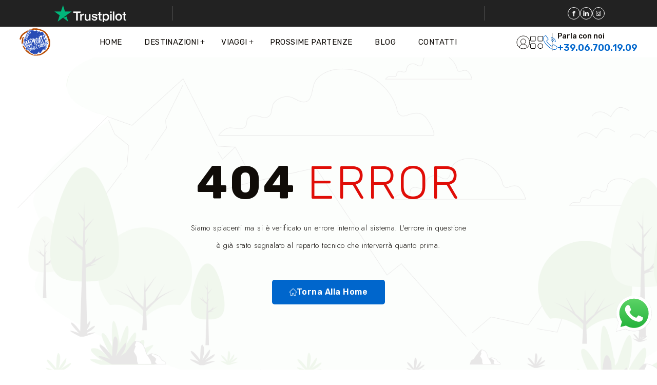

--- FILE ---
content_type: text/html
request_url: https://www.impronteviaggi.it/listapacchetti/Uzbekistan/UZ
body_size: 71675
content:

<!doctype html>
<html lang="it-IT">

<head>
	<!-- Google tag (gtag.js) -->
	<script async src="https://www.googletagmanager.com/gtag/js?id=G-F0Y3R60B0W"></script>
    <script>
      window.dataLayer = window.dataLayer || [];
      function gtag(){dataLayer.push(arguments);}
      gtag('js', new Date());
    
      gtag('config', 'G-F0Y3R60B0W');
    </script>
    <!-- Required meta tags -->
    <meta charset="utf-8">
    <meta name="viewport" content="width=device-width, initial-scale=1">

    <!-- Bootstrap CSS -->
    <link href="https://www.impronteviaggi.it/assets/css/bootstrap.min.css" rel="stylesheet">
    <link href="https://www.impronteviaggi.it/assets/css/jquery-ui.css" rel="stylesheet">
    <!-- Bootstrap Icon CSS -->
    <link href="https://www.impronteviaggi.it/assets/css/bootstrap-icons.css" rel="stylesheet">
    <!-- Fontawesome all CSS -->
    <link href="https://www.impronteviaggi.it/assets/css/all.min.css" rel="stylesheet">
    <!-- Animate CSS -->
    <link href="https://www.impronteviaggi.it/assets/css/animate.min.css" rel="stylesheet">
    <!-- FancyBox CSS -->
    <link href="https://www.impronteviaggi.it/assets/css/jquery.fancybox.min.css" rel="stylesheet">

    <!-- Fontawesome CSS -->
    <link href="https://www.impronteviaggi.it/assets/css/fontawesome.min.css" rel="stylesheet">
    <!-- Swiper slider CSS -->
    <link rel="stylesheet" href="https://www.impronteviaggi.it/assets/css/swiper-bundle.min.css">
    <link rel="stylesheet" href="https://www.impronteviaggi.it/assets/css/daterangepicker.css">
    <!-- Slick slider CSS -->
    <link rel="stylesheet" href="https://www.impronteviaggi.it/assets/css/slick.css">
    <link rel="stylesheet" href="https://www.impronteviaggi.it/assets/css/slick-theme.css">
    <!-- BoxIcon  CSS -->
    <link href="https://www.impronteviaggi.it/assets/css/boxicons.min.css" rel="stylesheet">
    <!-- Select2  CSS -->
    <link href="https://www.impronteviaggi.it/assets/css/select2.css" rel="stylesheet">
    <link href="https://www.impronteviaggi.it/assets/css/nice-select.css" rel="stylesheet">
    <!--  Style CSS  -->
    <link rel="stylesheet" href="https://www.impronteviaggi.it/assets/css/style.css">
    <!-- Title -->
    <title>Impronte Viaggi e Turismo</title>
    <link rel="icon" href="https://www.impronteviaggi.it/assets/img/sm-logo.svg" type="image/gif" sizes="20x20">
</head>

<body>

   <!-- Sidebar Menu -->
   <div class="egns-preloader">
        <div class="preloader-close-btn">
            <span><i class="bi bi-x-lg"></i> Chiudi</span>
        </div>
        <div class="container">
            <div class="row d-flex justify-content-center">
                <div class="col-6">
                    <div class="circle-border">
                        <div class="moving-circle"></div>
                        <div class="moving-circle"></div>
                        <div class="moving-circle"></div>
                        <svg width="180px" height="150px" viewBox="0 0 187.3 93.7" preserveAspectRatio="xMidYMid meet"
                            style="left: 50%; top: 50%; position: absolute; transform: translate(-50%, -50%) matrix(1, 0, 0, 1, 0, 0);">
                            <path stroke="#D90A2C" id="outline" fill="none" stroke-width="4" stroke-linecap="round" stroke-linejoin="round" stroke-miterlimit="10" d="M93.9,46.4c9.3,9.5,13.8,17.9,23.5,17.9s17.5-7.8,17.5-17.5s-7.8-17.6-17.5-17.5c-9.7,0.1-13.3,7.2-22.1,17.1 c-8.9,8.8-15.7,17.9-25.4,17.9s-17.5-7.8-17.5-17.5s7.8-17.5,17.5-17.5S86.2,38.6,93.9,46.4z" />
                            <path id="outline-bg" opacity="0.05" fill="none" stroke="#959595" stroke-width="4" stroke-linecap="round" stroke-linejoin="round" stroke-miterlimit="10" d="M93.9,46.4c9.3,9.5,13.8,17.9,23.5,17.9s17.5-7.8,17.5-17.5s-7.8-17.6-17.5-17.5c-9.7,0.1-13.3,7.2-22.1,17.1 c-8.9,8.8-15.7,17.9-25.4,17.9s-17.5-7.8-17.5-17.5s7.8-17.5,17.5-17.5S86.2,38.6,93.9,46.4z" />
                        </svg>
                    </div>
                </div>
            </div>
        </div>
    </div>
    <!-- Sidebar Menu -->
    <div class="right-sidebar-menu">
    <div class="sidebar-logo-area d-flex justify-content-between align-items-center">
        <div class="sidebar-logo-wrap">
            <a href="https://www.impronteviaggi.it"><img alt="image" src="https://www.impronteviaggi.it/assets/img/logo.svg"></a>
        </div>
        <div class="right-sidebar-close-btn">
            <i class="bi bi-x"></i>
        </div>
    </div>
    <div class="sidebar-content-wrap">
        <div class="category-wrapper">
            <h4>Tours</h4>
            <ul class="category-list">
                <li>
                    <a href="https://www.impronteviaggi.it/categorie/avventura/1" class="single-category">
                        <div class="icon">
                            <svg xmlns="http://www.w3.org/2000/svg" width="45" height="45" viewBox="0 0 45 45">
                                <path
                                    d="M3.93643 16.3241C4.00671 17.5515 4.30556 18.6997 4.77828 19.5571C5.02773 20.0212 5.40094 20.4071 5.85647 20.6719C6.312 20.9368 6.83202 21.0701 7.35878 21.0572C7.33376 22.4024 7.27767 24.5653 7.15735 26.4887C6.72484 26.652 6.34999 26.939 6.07956 27.314C5.80914 27.6889 5.65512 28.1352 5.63671 28.5972C5.57781 30.0055 5.58315 32.0284 5.9333 33.7261C5.66701 34.0651 5.5243 34.4848 5.52875 34.9159C5.5332 35.3469 5.68453 35.7636 5.95776 36.097L7.56021 38.0377L6.50386 39.0677C6.44983 39.1204 6.40894 39.185 6.38448 39.2564C6.36001 39.3278 6.35266 39.4039 6.36302 39.4787C6.37337 39.5534 6.40114 39.6247 6.44409 39.6868C6.48703 39.7488 6.54395 39.7999 6.61027 39.8359L11.6053 42.5457C11.6053 42.5457 11.7 45 13.8244 45H27.1071C27.9756 45 28.6823 44.2103 28.6823 43.2396V42.4909C28.685 42.0612 28.5396 41.6436 28.2707 41.3085C28.4777 41.1486 28.6626 40.9618 28.8203 40.7531C29.0565 40.4283 29.1984 40.0447 29.2305 39.6444C29.2626 39.2441 29.1835 38.8427 29.002 38.4845L28.8029 38.0864C28.6263 37.7328 28.5342 37.3431 28.5338 36.9479V32.5047C29.0645 32.1647 30.171 31.2434 30.4421 29.3489C30.5056 28.88 30.5105 28.4051 30.4569 27.9349C30.2858 26.295 29.6697 22.483 27.548 19.891L32.3244 19.2106L33.448 24.9839L31.2736 25.9763C31.2156 26.0023 31.1633 26.0395 31.1197 26.0858C31.0762 26.132 31.0422 26.1865 31.0198 26.2459C30.9973 26.3054 30.9869 26.3687 30.989 26.4322C30.9912 26.4957 31.0059 26.5582 31.0323 26.616C31.0587 26.6738 31.0962 26.7258 31.1428 26.769C31.1894 26.8123 31.2441 26.8458 31.3037 26.8679C31.3633 26.8899 31.4267 26.8999 31.4902 26.8973C31.5537 26.8947 31.616 26.8795 31.6736 26.8527L34.1933 25.7028C34.2917 25.6579 34.3721 25.5812 34.4216 25.485C34.4711 25.3888 34.4868 25.2787 34.4661 25.1726L34.3407 24.5279L40.8523 20.6265C40.9498 20.5681 41.0236 20.477 41.0604 20.3694C41.0972 20.2618 41.0948 20.1447 41.0536 20.0387C39.4281 15.8626 36.7774 12.2463 35.6522 10.8137L36.673 10.0753C36.7263 10.0366 36.7712 9.98749 36.8048 9.93084C36.8384 9.87419 36.86 9.81125 36.8684 9.74591C36.8767 9.68057 36.8715 9.61422 36.8532 9.55096C36.8349 9.48769 36.8038 9.42885 36.7618 9.37808C35.3202 7.63422 33.5253 6.61316 32.2736 6.06369C31.592 5.7654 30.8667 5.57941 30.1257 5.51295C30.2741 4.98324 30.3517 4.43625 30.3567 3.88619C30.358 3.81723 30.3444 3.74881 30.317 3.68553C30.2896 3.62225 30.2489 3.5656 30.1977 3.51941C30.1465 3.47322 30.0859 3.43857 30.0202 3.41779C29.9544 3.39702 29.8849 3.3906 29.8165 3.39899L29.1662 3.47855C29.5722 2.45795 29.5643 1.31926 29.144 0.304443C29.1121 0.224182 29.0593 0.153946 28.991 0.101062C28.9228 0.0481787 28.8416 0.0145854 28.7559 0.00378731C28.6702 -0.00701079 28.5832 0.00538206 28.5039 0.0396728C28.4247 0.0739635 28.3561 0.128895 28.3053 0.198738C28.2957 0.21181 27.3365 1.50094 25.2346 2.03747C24.5378 2.20734 23.8165 2.25335 23.1038 2.1734C21.9304 2.04846 20.7441 2.14342 19.6055 2.45341C16.8062 3.25097 15.015 5.96346 15.439 8.76282C15.6163 9.94374 16.1804 11.0325 17.0429 11.8584C17.0151 12.3055 17.0655 12.7541 17.1919 13.1839C17.4966 14.4327 18.4365 14.8382 19.1717 14.9034V19.7878L17.4644 20.083C17.2493 19.8661 16.9587 19.7408 16.6534 19.7332C16.4539 19.7287 16.2543 19.7388 16.0563 19.7636C16.408 17.5427 16.1854 15.2687 15.4097 13.1582C15.5418 13.1722 15.6732 13.1863 15.8077 13.2003C15.8245 13.2021 15.8414 13.203 15.8583 13.203C15.9816 13.2027 16.1 13.1551 16.1893 13.0701C16.2785 12.9851 16.3318 12.8691 16.3381 12.746C16.3444 12.6229 16.3033 12.5021 16.2233 12.4083C16.1432 12.3146 16.0303 12.2552 15.9077 12.2422C15.5948 12.2095 15.282 12.1754 14.9694 12.14C14.8384 11.8826 14.6484 11.6599 14.415 11.4899C14.1815 11.32 13.9111 11.2076 13.6259 11.1621L12.2905 10.9502C12.0714 10.9141 11.8465 10.9374 11.6395 11.0178C11.4324 11.0981 11.2507 11.2325 11.1133 11.407C11.0614 11.4732 11.0163 11.5443 10.9785 11.6194C10.7469 11.5851 10.5154 11.5498 10.2841 11.5137C9.83896 11.4403 9.39859 11.3405 8.9653 11.2148C7.5082 10.8096 6.42992 11.2252 6.10718 11.3771C5.40436 11.4683 4.8026 12.0449 4.40381 13.0162C4.13295 13.7151 3.97632 14.453 3.93995 15.2017V15.2041C3.90584 15.484 3.90112 15.7666 3.92589 16.0475C3.93039 16.1394 3.93109 16.2308 3.93643 16.3241ZM12.2403 20.7187C12.3606 20.9261 12.5268 21.1031 12.7262 21.2362C12.9255 21.3693 13.1527 21.455 13.3903 21.4867L14.1011 21.582L14.1115 21.7787L11.4698 24.7527C11.4802 23.4054 11.4073 22.0587 11.2513 20.7204C11.582 20.7068 11.9117 20.7063 12.2403 20.7187ZM21.7201 44.0367H15.9389V42.4357C15.9384 42.1871 15.9176 41.9389 15.8765 41.6938H21.7201V44.0367ZM10.2336 27.5948L14.1776 23.155C14.278 25.4451 14.3914 29.0869 14.2397 31.4921L13.6494 31.978L10.2336 27.5948ZM13.8998 33.0186L14.3305 32.6646C14.4238 33.071 14.651 33.4343 14.9756 33.6962V39.6349C14.0585 38.3382 12.775 36.6989 11.4513 35.564L13.8998 33.0186ZM10.29 20.7958C10.5149 22.518 10.5263 24.4613 10.4921 25.8532L10.0652 26.3338H8.13189C8.24434 24.4373 8.29832 22.3551 8.32235 21.0522C8.72555 21.0268 9.12699 20.9787 9.52475 20.9079C9.77936 20.8627 10.0344 20.8253 10.29 20.7958ZM6.59916 28.6368C6.61364 28.2759 6.76743 27.9347 7.02822 27.6849C7.28901 27.4351 7.6365 27.296 7.99765 27.2971H9.21564C9.15562 27.3812 9.12432 27.4824 9.12639 27.5857C9.12847 27.689 9.16381 27.7889 9.22717 27.8706L9.90709 28.7433L6.7386 32.7154C6.57724 31.3622 6.53059 29.9978 6.59916 28.6368ZM6.70051 35.483C6.5665 35.3193 6.49248 35.1147 6.49072 34.9031C6.48895 34.6916 6.55955 34.4858 6.69081 34.3198L10.516 29.5249L12.936 32.6314L8.25179 37.3621L6.70051 35.483ZM12.5678 42.7809V42.2591C12.5679 42.1724 12.5445 42.0873 12.5001 42.0128C12.4558 41.9383 12.3922 41.8771 12.316 41.8357L7.64398 39.3002L10.7725 36.25C12.1861 37.447 13.5919 39.3331 14.3346 40.3983C14.7526 40.9957 14.9765 41.7074 14.9756 42.4365V44.0376H13.823C13.49 44.037 13.1708 43.9044 12.9355 43.6688C12.7002 43.4332 12.568 43.1139 12.5678 42.7809ZM22.6834 41.6938H25.2079V44.0367H22.6834V41.6938ZM27.7183 43.24C27.7183 43.6721 27.438 44.0371 27.1064 44.0371H26.1712V41.6938H27.1064C27.438 41.6938 27.7183 42.0592 27.7183 42.4909V43.24ZM29.4878 29.213C29.396 29.9998 29.048 30.7347 28.4974 31.3043C28.1535 25.7715 25.5834 21.1427 24.8474 19.9201C25.0661 19.7317 25.3404 19.62 25.6285 19.602C25.7168 19.5944 25.8056 19.6055 25.8894 19.6344C25.9731 19.6634 26.0499 19.7095 26.1147 19.7699C28.7011 22.1406 29.3584 26.6956 29.4981 28.0352C29.5433 28.4265 29.5399 28.822 29.4878 29.2125V29.213ZM23.7521 22.203L23.7186 22.2274C23.2713 22.5546 22.9613 23.0361 22.8485 23.5787L22.5501 24.9502L22.1749 22.9698C22.1619 22.9011 22.1341 22.8361 22.0934 22.7792C22.0528 22.7224 22.0002 22.6751 21.9395 22.6406C20.5633 21.8596 20.2021 20.9893 20.135 20.791V16.6603C21.1952 17.2749 22.3436 17.7229 23.54 17.9884C23.4632 18.8079 23.5512 19.4906 23.7982 20.0311C23.8087 20.0614 23.8221 20.0905 23.8384 20.1181C23.8944 20.2322 23.9595 20.3417 24.0331 20.4453C24.0488 20.4669 24.0622 20.4893 24.0761 20.5114L24.1229 20.5915C24.2629 20.8603 24.3025 21.1701 24.2345 21.4654C24.1666 21.7607 23.9955 22.0221 23.7521 22.2026V22.203ZM33.3376 18.0935L32.6413 18.1928L29.3425 18.6626C29.7361 15.5369 28.3039 13.6271 27.7142 12.9892L27.891 9.62674C31.3256 12.0217 32.9961 17.1759 33.3376 18.0931V18.0935ZM27.223 15.8417C27.3904 15.3813 27.5132 14.9058 27.5899 14.422C28.1229 15.296 28.6758 16.7569 28.35 18.8041L26.735 19.0342C26.5725 18.8915 26.3827 18.7833 26.1771 18.716C25.9716 18.6488 25.7545 18.6239 25.5391 18.6429C25.171 18.6735 24.8152 18.7901 24.5004 18.9833C24.4694 18.7056 24.4666 18.4254 24.492 18.1471C24.5259 18.1485 24.5599 18.1516 24.5936 18.1516C25.0038 18.1533 25.4077 18.0509 25.7675 17.854C26.1273 17.6571 26.4313 17.3722 26.6509 17.0258C26.8829 16.6523 27.0746 16.2552 27.2228 15.8413L27.223 15.8417ZM40.0051 20.0113L34.1445 23.5227L33.279 19.075L34.0609 18.9636L35.6705 18.7344C35.7336 18.7261 35.7946 18.7054 35.8497 18.6734C35.9048 18.6414 35.953 18.5988 35.9915 18.5481C36.0301 18.4973 36.0581 18.4394 36.0742 18.3778C36.0902 18.3161 36.0938 18.2519 36.0848 18.1888C36.0758 18.1257 36.0544 18.065 36.0218 18.0103C35.9892 17.9555 35.946 17.9078 35.8949 17.8698C35.8437 17.8319 35.7855 17.8045 35.7236 17.7891C35.6618 17.7738 35.5975 17.7709 35.5345 17.7806L34.3134 17.9547C33.7234 16.3494 33.0507 14.7758 32.298 13.2401L34.8704 11.3792C35.9184 12.7096 38.4032 16.0814 40.0048 20.0109L40.0051 20.0113ZM35.6802 9.60396L31.7793 12.4257C30.9508 11.357 30.0666 10.3327 29.1302 9.35713C28.8328 9.05673 28.4789 8.81804 28.089 8.65478C27.699 8.49152 27.2806 8.4069 26.8579 8.40579H26.5745C26.2185 8.40541 25.8771 8.26382 25.6254 8.01207C25.3736 7.76032 25.232 7.41899 25.2317 7.06297C25.2318 6.8988 25.2971 6.74142 25.4132 6.62534C25.5293 6.50926 25.6867 6.44396 25.8509 6.44377H29.4526C30.2896 6.43975 31.1183 6.61052 31.8856 6.94517C33.3184 7.56365 34.6097 8.46843 35.6802 9.60396ZM18.1243 12.9415C18.1205 12.9259 18.1161 12.9105 18.1109 12.8953C18.0084 12.5403 17.975 12.169 18.0125 11.8014C18.0241 11.6327 18.0954 11.4736 18.2136 11.3526C18.3317 11.2315 18.489 11.1565 18.6574 11.1408C18.819 11.1145 18.9847 11.1466 19.1248 11.2313C19.2649 11.316 19.3703 11.4478 19.4221 11.6031C19.4639 11.7185 19.4968 11.8369 19.5205 11.9573C19.5351 12.0306 19.5666 12.0994 19.6125 12.1584C19.6583 12.2174 19.7173 12.2649 19.7847 12.2971C19.852 12.3294 19.926 12.3456 20.0007 12.3443C20.0754 12.3431 20.1488 12.3245 20.215 12.29C20.3408 12.221 20.4605 12.1414 20.5726 12.0519C20.9409 11.7584 21.2381 11.3853 21.4419 10.9608C21.6457 10.5362 21.7509 10.071 21.7496 9.60003V9.24904C21.7496 9.05908 21.7882 8.87111 21.863 8.69651C21.9378 8.5219 22.0473 8.36429 22.1848 8.23321C22.3222 8.10213 22.4849 8.0003 22.6629 7.9339C22.8408 7.8675 23.0304 7.8379 23.2202 7.8469C23.2837 7.85046 23.3472 7.84141 23.4072 7.82027C23.4672 7.79913 23.5224 7.76632 23.5697 7.72374C23.6169 7.68115 23.6552 7.62964 23.6825 7.57216C23.7097 7.51468 23.7253 7.45238 23.7283 7.38885C23.7313 7.32532 23.7217 7.26182 23.7001 7.20201C23.6785 7.14221 23.6452 7.08728 23.6022 7.0404C23.5592 6.99352 23.5074 6.95562 23.4497 6.92887C23.392 6.90213 23.3295 6.88708 23.266 6.88459C22.9461 6.86943 22.6264 6.91935 22.3263 7.03134C22.0263 7.14333 21.7521 7.31505 21.5203 7.5361C21.2885 7.75715 21.104 8.02294 20.978 8.31737C20.8519 8.61181 20.787 8.92876 20.787 9.24904V9.59961C20.7884 10.1374 20.591 10.6568 20.2327 11.058C20.0754 10.7545 19.8276 10.5075 19.5236 10.3512C19.2197 10.1948 18.8746 10.1369 18.5363 10.1853C18.314 10.2113 18.0992 10.2813 17.9042 10.391C17.7093 10.5008 17.5381 10.6482 17.4006 10.8248C16.864 10.1989 16.5143 9.43458 16.3915 8.6193C16.0401 6.29773 17.5353 4.04559 19.8701 3.38043C20.8918 3.10702 21.9549 3.02293 23.0069 3.13234C23.8322 3.22397 24.6671 3.16949 25.4734 2.97139C26.5777 2.70144 27.6015 2.17178 28.4597 1.42644C28.5282 1.8326 28.5157 2.24829 28.4231 2.64963C28.3305 3.05098 28.1595 3.43007 27.92 3.76516C27.8587 3.8395 27.8212 3.93049 27.8121 4.0264C27.8031 4.1223 27.823 4.2187 27.8694 4.30316C27.9157 4.38761 27.9863 4.45624 28.072 4.50018C28.1577 4.54412 28.2546 4.56136 28.3502 4.54966L29.3596 4.4261C29.3236 4.78623 29.2438 5.14063 29.1221 5.48146H25.8509C25.4313 5.48195 25.029 5.64885 24.7323 5.94555C24.4357 6.24225 24.2688 6.64451 24.2684 7.06409C24.2692 7.67542 24.5124 8.26147 24.9447 8.69371C25.3771 9.12594 25.9632 9.36908 26.5745 9.36978C26.5745 9.36978 26.9118 9.37288 26.94 9.37386L26.7256 13.449C26.693 14.1525 26.5557 14.8472 26.3179 15.5101C26.1931 15.8596 26.0317 16.1949 25.8364 16.5104C25.6778 16.7576 25.449 16.9518 25.1794 17.0683C24.9097 17.1848 24.6115 17.2181 24.3228 17.1641C22.9663 16.9329 21.6644 16.4525 20.4829 15.7471C20.3771 15.6821 20.2897 15.5912 20.2287 15.4829C20.1678 15.3747 20.1355 15.2528 20.1348 15.1286V14.4117C20.1344 14.3425 20.1191 14.2742 20.0901 14.2114C20.061 14.1486 20.0189 14.0927 19.9664 14.0476C19.9139 14.0025 19.8524 13.9691 19.786 13.9498C19.7195 13.9304 19.6497 13.9256 19.5812 13.9355C19.3844 13.9651 18.3868 14.0502 18.1243 12.9415ZM19.1843 20.9678C19.1972 21.0231 19.5104 22.2891 21.2691 23.3624L22.0439 27.4541C22.0646 27.5632 22.1224 27.6619 22.2075 27.7333C22.2925 27.8047 22.3997 27.8446 22.5107 27.8461H22.5173C22.6273 27.8461 22.734 27.8084 22.8196 27.7394C22.9052 27.6703 22.9646 27.5741 22.988 27.4666L23.7892 23.7821C23.8516 23.4725 24.0264 23.1971 24.28 23.009L24.326 22.9752C24.5986 22.7719 24.8211 22.5088 24.9763 22.2062C26.0475 24.4131 27.504 28.1447 27.5691 32.2296V36.9479C27.5698 37.4926 27.6967 38.0298 27.9399 38.5173L28.1393 38.9152C28.2414 39.1133 28.287 39.3357 28.2709 39.5579C28.2548 39.7802 28.1777 39.9937 28.048 40.175C27.8725 40.4021 27.6525 40.591 27.4014 40.73H15.9389V33.62C16.5935 32.9131 18.6659 29.9202 17.8272 20.9972L19.1717 20.7651C19.1717 20.7651 19.176 20.9327 19.1843 20.9678ZM16.8509 20.9061C17.6319 28.9077 16.0293 31.9141 15.4002 32.7606C15.2071 32.4595 15.1772 31.9581 15.1863 31.7656C15.4084 28.6823 15.1703 23.5145 15.0574 21.4365C15.0498 21.3294 15.0759 21.2226 15.1321 21.1311C15.1883 21.0397 15.2718 20.9681 15.3707 20.9265C15.7706 20.7647 16.1991 20.686 16.6303 20.6951C16.6867 20.6973 16.7403 20.72 16.7811 20.759C16.8218 20.798 16.8469 20.8506 16.8514 20.9068L16.8509 20.9061ZM11.8667 12.0079C11.8985 11.9671 11.9408 11.9357 11.989 11.917C12.0372 11.8982 12.0895 11.8929 12.1405 11.9015L13.4752 12.1135C13.6137 12.1353 13.7449 12.1904 13.8575 12.274C13.9701 12.3575 14.0608 12.4671 14.1218 12.5934C15.5591 15.5742 15.3269 18.4808 15.0346 20.0251C15.0276 20.0279 15.0206 20.0301 15.0135 20.0329C14.7182 20.1516 14.47 20.364 14.3071 20.6374L13.5185 20.5315C13.3593 20.5102 13.2149 20.4269 13.1166 20.2998C13.0184 20.1727 12.9742 20.012 12.9936 19.8526C13.364 16.7362 12.4201 13.7783 11.8245 12.2926C11.8053 12.2457 11.799 12.1945 11.8064 12.1444C11.8139 12.0943 11.8347 12.0472 11.8667 12.0079ZM8.70764 12.1429C9.1769 12.2789 9.65384 12.3868 10.1359 12.4662C10.3566 12.5007 10.616 12.5404 10.9078 12.5835C10.9154 12.6063 10.9211 12.6295 10.9301 12.652C11.4915 14.0526 12.3819 16.8358 12.0367 19.74C12.0367 19.7432 12.0367 19.7463 12.0359 19.7495C11.138 19.7323 10.2405 19.803 9.35635 19.9604C8.96698 20.0301 8.57368 20.0758 8.17869 20.0972C8.80266 19.2101 9.14578 17.74 9.04809 16.0329C8.94688 14.2631 8.40416 12.7999 7.64089 12.0069C8.00124 11.9991 8.36076 12.045 8.70764 12.1429ZM5.29542 13.3821C5.55842 12.7417 5.92346 12.3475 6.27207 12.3278C6.28205 12.3278 6.29189 12.327 6.30187 12.327C7.04897 12.327 7.96208 13.9124 8.08705 16.0871C8.21285 18.2909 7.46547 19.9857 6.71302 20.0287C6.36371 20.0498 5.95678 19.6985 5.62237 19.0923C5.5528 18.9636 5.48942 18.8317 5.43247 18.697C5.61378 18.7746 5.8089 18.8147 6.00612 18.8151C6.15959 18.8147 6.31211 18.791 6.45846 18.7448C6.71181 18.6675 6.93981 18.5238 7.11873 18.3285C7.29764 18.1332 7.42092 17.8935 7.47573 17.6343C7.56154 17.2149 7.58991 16.7859 7.56007 16.3588C7.54373 15.9707 7.43687 15.5919 7.24801 15.2524C6.95887 14.7488 6.54771 14.4554 6.05869 14.4041C5.99533 14.3966 5.93112 14.4018 5.86978 14.4193C5.80843 14.4368 5.75118 14.4664 5.70135 14.5062C5.65151 14.546 5.61008 14.5954 5.57947 14.6513C5.54885 14.7073 5.52966 14.7688 5.523 14.8323C5.51635 14.8957 5.52236 14.9598 5.5407 15.0209C5.55903 15.0821 5.58932 15.1389 5.6298 15.1882C5.67029 15.2375 5.72017 15.2783 5.77654 15.3082C5.83291 15.338 5.89465 15.3564 5.95818 15.3622C6.12897 15.3801 6.28148 15.5046 6.41249 15.7319C6.52653 15.942 6.59015 16.1757 6.59832 16.4146C6.62308 16.7538 6.60171 17.0948 6.53478 17.4283C6.51471 17.5205 6.47056 17.6057 6.40682 17.6754C6.34309 17.745 6.26204 17.7965 6.17193 17.8246C6.08183 17.8527 5.98589 17.8564 5.89387 17.8354C5.80185 17.8144 5.71705 17.7693 5.6481 17.7049C5.08851 17.1828 4.92643 16.4586 4.88792 15.9499C4.85131 15.0754 4.98985 14.2023 5.29542 13.3821Z"/>
                                <path
                                    d="M23.2583 12.3576C23.3621 12.3576 23.4635 12.3268 23.5498 12.2691C23.6361 12.2115 23.7034 12.1295 23.7431 12.0336C23.7828 11.9378 23.7932 11.8323 23.773 11.7305C23.7527 11.6287 23.7027 11.5352 23.6294 11.4618C23.556 11.3884 23.4625 11.3384 23.3607 11.3182C23.2589 11.2979 23.1534 11.3083 23.0575 11.348C22.9616 11.3878 22.8797 11.455 22.822 11.5413C22.7644 11.6276 22.7336 11.7291 22.7336 11.8328C22.7336 11.9017 22.7471 11.97 22.7735 12.0337C22.7999 12.0973 22.8385 12.1552 22.8872 12.2039C22.936 12.2526 22.9938 12.2913 23.0575 12.3177C23.1212 12.344 23.1894 12.3576 23.2583 12.3576ZM25.4059 12.3576C25.5097 12.3576 25.6111 12.3268 25.6974 12.2692C25.7837 12.2116 25.851 12.1296 25.8908 12.0337C25.9305 11.9379 25.9409 11.8323 25.9207 11.7306C25.9004 11.6288 25.8505 11.5352 25.7771 11.4618C25.7037 11.3884 25.6102 11.3385 25.5084 11.3182C25.4066 11.2979 25.3011 11.3083 25.2052 11.348C25.1093 11.3877 25.0274 11.455 24.9697 11.5413C24.9121 11.6276 24.8813 11.729 24.8813 11.8328C24.8813 11.972 24.9365 12.1054 25.0349 12.2038C25.1333 12.3022 25.2667 12.3575 25.4059 12.3576ZM19.8901 25.0734C19.9939 25.0734 20.0953 25.0426 20.1816 24.9849C20.2679 24.9273 20.3352 24.8453 20.3749 24.7494C20.4146 24.6535 20.425 24.548 20.4047 24.4462C20.3845 24.3444 20.3345 24.2509 20.2611 24.1776C20.1877 24.1042 20.0942 24.0542 19.9924 24.034C19.8906 24.0138 19.7851 24.0242 19.6892 24.0639C19.5933 24.1036 19.5114 24.1709 19.4537 24.2572C19.3961 24.3435 19.3653 24.445 19.3654 24.5488C19.3654 24.6177 19.3789 24.6859 19.4053 24.7496C19.4317 24.8132 19.4703 24.8711 19.5191 24.9198C19.5678 24.9685 19.6256 25.0071 19.6893 25.0335C19.753 25.0599 19.8212 25.0734 19.8901 25.0734ZM19.7553 26.4147C19.7553 26.5184 19.7861 26.6199 19.8437 26.7062C19.9014 26.7925 19.9833 26.8597 20.0792 26.8994C20.1751 26.9392 20.2806 26.9496 20.3824 26.9293C20.4842 26.9091 20.5777 26.8591 20.6511 26.7857C20.7244 26.7123 20.7744 26.6188 20.7947 26.517C20.8149 26.4152 20.8045 26.3097 20.7648 26.2139C20.7251 26.118 20.6578 26.036 20.5715 25.9784C20.4852 25.9207 20.3838 25.8899 20.28 25.8899C20.1408 25.8899 20.0074 25.9452 19.909 26.0436C19.8106 26.142 19.7553 26.2755 19.7553 26.4147Z"/>
                            </svg>
                        </div>
                        <h6>Avventura</h6>
                    </a>
                </li>
                <li>
                    <a href="https://www.impronteviaggi.it/categorie/pellegrinaggi/1" class="single-category">
                        <div class="icon">
                            <svg xmlns="http://www.w3.org/2000/svg" width="45" height="45" viewBox="0 0 45 45">
                                <g clip-path="url(#clip0_2102_174)">
                                    <path
                                        d="M36.1892 8.95307C36.5798 8.95316 36.9617 8.8374 37.2866 8.62044C37.6114 8.40348 37.8646 8.09505 38.0141 7.73418C38.1637 7.37331 38.2028 6.97619 38.1266 6.59306C38.0504 6.20994 37.8623 5.85801 37.5861 5.5818C37.3099 5.30558 36.958 5.11749 36.5748 5.0413C36.1917 4.96512 35.7946 5.00427 35.4337 5.15379C35.0729 5.30332 34.7644 5.55652 34.5475 5.88135C34.3305 6.20618 34.2148 6.58806 34.2148 6.97869C34.2155 7.50214 34.4237 8.00397 34.7938 8.3741C35.1639 8.74423 35.6658 8.95245 36.1892 8.95307ZM36.1892 5.94135C36.3944 5.94126 36.595 6.00202 36.7657 6.11594C36.9363 6.22987 37.0694 6.39185 37.1479 6.58139C37.2265 6.77093 37.2471 6.97952 37.2072 7.18078C37.1672 7.38204 37.0684 7.56692 36.9234 7.71204C36.7783 7.85716 36.5935 7.956 36.3922 7.99607C36.191 8.03613 35.9824 8.01562 35.7928 7.93712C35.6032 7.85862 35.4412 7.72566 35.3272 7.55506C35.2132 7.38446 35.1523 7.18388 35.1523 6.97869C35.1522 6.70348 35.2614 6.43949 35.4558 6.24471C35.6502 6.04993 35.914 5.94031 36.1892 5.93994V5.94135ZM4.33813 5.00244C3.94754 5.00244 3.56572 5.11826 3.24096 5.33526C2.9162 5.55226 2.66308 5.86069 2.51361 6.22155C2.36414 6.5824 2.32503 6.97948 2.40123 7.36256C2.47743 7.74564 2.66551 8.09752 2.9417 8.37371C3.21789 8.6499 3.56977 8.83798 3.95285 8.91418C4.33594 8.99038 4.73301 8.95127 5.09387 8.8018C5.45472 8.65233 5.76315 8.39921 5.98015 8.07445C6.19715 7.74969 6.31297 7.36787 6.31297 6.97729C6.31235 6.45371 6.10409 5.95177 5.73387 5.58155C5.36365 5.21132 4.8617 5.00306 4.33813 5.00244ZM4.33813 8.01416C4.13294 8.01416 3.93236 7.95331 3.76176 7.8393C3.59116 7.7253 3.4582 7.56326 3.3797 7.37368C3.3012 7.18411 3.28068 6.97551 3.32075 6.77427C3.36081 6.57303 3.45966 6.38819 3.60478 6.24314C3.7499 6.09808 3.93478 5.99932 4.13604 5.95935C4.33729 5.91937 4.54588 5.93998 4.73543 6.01857C4.92497 6.09716 5.08695 6.23019 5.20087 6.40084C5.3148 6.57149 5.37556 6.7721 5.37547 6.97729C5.37547 7.25249 5.26621 7.51644 5.0717 7.71113C4.87718 7.90582 4.61333 8.01532 4.33813 8.01557V8.01416ZM14.5213 6.71854H21.1564C21.2807 6.71854 21.4 6.66915 21.4879 6.58124C21.5758 6.49333 21.6252 6.37411 21.6252 6.24979C21.6252 6.12547 21.5758 6.00624 21.4879 5.91833C21.4 5.83042 21.2807 5.78104 21.1564 5.78104H14.5213C14.3969 5.78104 14.2777 5.83042 14.1898 5.91833C14.1019 6.00624 14.0525 6.12547 14.0525 6.24979C14.0525 6.37411 14.1019 6.49333 14.1898 6.58124C14.2777 6.66915 14.3969 6.71854 14.5213 6.71854Z"/>
                                    <path
                                        d="M43.2947 38.386H42.1744C42.0905 38.2417 41.9754 38.118 41.8375 38.0239C41.6996 37.9298 41.5424 37.8678 41.3775 37.8423V21.6235C41.5424 21.5962 41.6993 21.5329 41.8371 21.4382C41.9748 21.3434 42.09 21.2194 42.1744 21.0751H43.2947C43.7472 21.0751 44.1812 20.8953 44.5012 20.5753C44.8212 20.2554 45.0009 19.8214 45.0009 19.3688C45.0009 18.9163 44.8212 18.4823 44.5012 18.1623C44.1812 17.8424 43.7472 17.6626 43.2947 17.6626H42.1744C42.0722 17.4928 41.9278 17.3522 41.7554 17.2545C41.5829 17.1568 41.3882 17.1052 41.19 17.1048H29.8416V6.71729H31.8572C31.8053 7.58456 32.015 8.44743 32.4592 9.19411C32.9034 9.94079 33.5616 10.5368 34.3486 10.9051C35.1355 11.2733 36.0149 11.3967 36.8728 11.2593C37.7307 11.1218 38.5275 10.7299 39.1601 10.1344C39.7926 9.53877 40.2317 8.76693 40.4205 7.91887C40.6093 7.0708 40.539 6.18558 40.2188 5.37792C39.8986 4.57026 39.3432 3.87738 38.6246 3.38906C37.9059 2.90074 37.0572 2.63949 36.1884 2.63916H4.34155C3.47292 2.63882 2.62421 2.89938 1.90542 3.38707C1.18662 3.87477 0.630872 4.56711 0.310197 5.37438C-0.0104778 6.18165 -0.0812962 7.06663 0.10692 7.91462C0.295136 8.76261 0.733709 9.53452 1.3658 10.1303C1.99789 10.7261 2.79437 11.1183 3.65199 11.2561C4.50962 11.3939 5.38887 11.271 6.17579 10.9032C6.9627 10.5354 7.62101 9.93969 8.0654 9.19334C8.50978 8.44699 8.71976 7.58438 8.66811 6.71729H10.6837V36.5532C10.6837 36.6775 10.7331 36.7968 10.821 36.8847C10.9089 36.9726 11.0282 37.022 11.1525 37.022H22.5994V37.8423C22.4344 37.8678 22.2772 37.9298 22.1393 38.0239C22.0015 38.118 21.8864 38.2417 21.8025 38.386H20.6822C20.2296 38.386 19.7957 38.5658 19.4757 38.8858C19.1557 39.2058 18.9759 39.6398 18.9759 40.0923C18.9759 40.5448 19.1557 40.9788 19.4757 41.2988C19.7957 41.6188 20.2296 41.7985 20.6822 41.7985H21.7978C21.8996 41.9702 22.0443 42.1123 22.2177 42.2109C22.3912 42.3096 22.5873 42.3613 22.7869 42.361H41.19C41.3895 42.3613 41.5857 42.3096 41.7591 42.2109C41.9326 42.1123 42.0773 41.9702 42.1791 41.7985H43.2947C43.7472 41.7985 44.1812 41.6188 44.5012 41.2988C44.8212 40.9788 45.0009 40.5448 45.0009 40.0923C45.0009 39.6398 44.8212 39.2058 44.5012 38.8858C44.1812 38.5658 43.7472 38.386 43.2947 38.386ZM41.3775 40.861V41.3017C41.3611 41.3377 41.3348 41.3684 41.3015 41.39C41.2683 41.4116 41.2296 41.4232 41.19 41.4235H22.7869C22.7472 41.4232 22.7085 41.4116 22.6753 41.39C22.6421 41.3684 22.6157 41.3377 22.5994 41.3017V40.861H22.5806V39.3235H22.5994V38.8829C22.6157 38.8468 22.6421 38.8162 22.6753 38.7946C22.7085 38.773 22.7472 38.7613 22.7869 38.761H41.19C41.2296 38.7613 41.2683 38.773 41.3015 38.7946C41.3348 38.8162 41.3611 38.8468 41.3775 38.8829V39.3235H41.3962V40.861H41.3775ZM20.6822 18.6001H21.6431V20.1376H20.6822C20.4783 20.1376 20.2828 20.0566 20.1386 19.9124C19.9944 19.7683 19.9134 19.5727 19.9134 19.3688C19.9134 19.165 19.9944 18.9694 20.1386 18.8253C20.2828 18.6811 20.4783 18.6001 20.6822 18.6001ZM22.5994 18.6001V18.1595C22.616 18.1239 22.6425 18.094 22.6758 18.0732C22.7091 18.0524 22.7476 18.0417 22.7869 18.0423H41.19C41.2292 18.0417 41.2678 18.0524 41.301 18.0732C41.3343 18.094 41.3609 18.1239 41.3775 18.1595V18.6001H41.3962V20.1376H41.3775V20.5782C41.3619 20.6149 41.3357 20.6461 41.3023 20.6678C41.2689 20.6895 41.2298 20.7007 41.19 20.7001H22.7915C22.7509 20.7017 22.7108 20.6909 22.6765 20.6691C22.6421 20.6474 22.6152 20.6157 22.5994 20.5782V20.1376H22.5806V18.6001H22.5994ZM20.729 21.0751H21.8025C21.8869 21.2194 22.0021 21.3434 22.1398 21.4382C22.2775 21.5329 22.4344 21.5962 22.5994 21.6235V31.5657H20.729V21.0751ZM44.0634 19.3688C44.0633 19.5727 43.9823 19.7682 43.8381 19.9123C43.694 20.0564 43.4985 20.1375 43.2947 20.1376H42.3337V18.6001H43.2947C43.4983 18.601 43.6933 18.6822 43.8373 18.8262C43.9813 18.9702 44.0626 19.1652 44.0634 19.3688ZM8.13374 5.77979C8.06373 5.77962 7.99458 5.79515 7.93136 5.82521C7.86814 5.85527 7.81246 5.89911 7.7684 5.95351C7.72434 6.00791 7.69302 6.07149 7.67675 6.13958C7.66048 6.20766 7.65966 6.27853 7.67436 6.34697C7.80332 7.03396 7.71721 7.744 7.42779 8.38026C7.13837 9.01651 6.65972 9.54799 6.05714 9.90221C5.45455 10.2564 4.75737 10.4161 4.06067 10.3596C3.36398 10.303 2.7017 10.0329 2.16417 9.58607C1.62664 9.13926 1.24002 8.53751 1.05705 7.86289C0.874088 7.18828 0.90368 6.47364 1.14179 5.81646C1.37991 5.15929 1.81495 4.59156 2.38759 4.19072C2.96022 3.78988 3.64256 3.57544 4.34155 3.57666H36.1884C36.8604 3.57666 37.5172 3.77586 38.076 4.14908C38.6348 4.52229 39.0704 5.05278 39.3277 5.67349C39.5851 6.2942 39.6527 6.97727 39.5219 7.63638C39.3912 8.29548 39.0679 8.90103 38.5931 9.3765C38.1183 9.85197 37.5132 10.176 36.8543 10.3077C36.1954 10.4393 35.5122 10.3727 34.8911 10.1162C34.2701 9.85969 33.739 9.42483 33.365 8.86658C32.991 8.30832 32.7909 7.65173 32.79 6.97979C32.79 6.33057 32.9672 6.21854 32.7572 5.95322C32.7126 5.89939 32.6567 5.85596 32.5936 5.826C32.5304 5.79604 32.4615 5.78027 32.3915 5.77979H24.9328C24.8085 5.77979 24.6893 5.82917 24.6013 5.91708C24.5134 6.00499 24.4641 6.12422 24.4641 6.24854C24.4641 6.37286 24.5134 6.49208 24.6013 6.57999C24.6893 6.6679 24.8085 6.71729 24.9328 6.71729H28.9041V17.1048H26.729V10.922C26.729 10.7977 26.6797 10.6784 26.5918 10.5905C26.5038 10.5026 26.3846 10.4532 26.2603 10.4532C26.136 10.4532 26.0168 10.5026 25.9288 10.5905C25.8409 10.6784 25.7915 10.7977 25.7915 10.922V17.1048H23.729V10.922C23.729 10.7977 23.6797 10.6784 23.5918 10.5905C23.5038 10.5026 23.3846 10.4532 23.2603 10.4532C23.136 10.4532 23.0168 10.5026 22.9288 10.5905C22.8409 10.6784 22.7915 10.7977 22.7915 10.922V17.1048C22.5925 17.1043 22.3968 17.1554 22.2234 17.2531C22.05 17.3509 21.905 17.492 21.8025 17.6626H20.729V10.922C20.729 10.7977 20.6797 10.6784 20.5918 10.5905C20.5038 10.5026 20.3846 10.4532 20.2603 10.4532C20.136 10.4532 20.0168 10.5026 19.9288 10.5905C19.8409 10.6784 19.7915 10.7977 19.7915 10.922V17.9157C19.5427 18.0679 19.3372 18.2815 19.1945 18.5359C19.0519 18.7904 18.977 19.0772 18.977 19.3688C18.977 19.6605 19.0519 19.9473 19.1945 20.2018C19.3372 20.4562 19.5427 20.6698 19.7915 20.822V31.5657H17.7323V10.922C17.7323 10.7977 17.6829 10.6784 17.595 10.5905C17.5071 10.5026 17.3879 10.4532 17.2636 10.4532C17.1393 10.4532 17.02 10.5026 16.9321 10.5905C16.8442 10.6784 16.7948 10.7977 16.7948 10.922V31.5657H14.7323V10.922C14.7323 10.7977 14.6829 10.6784 14.595 10.5905C14.5071 10.5026 14.3879 10.4532 14.2636 10.4532C14.1393 10.4532 14.02 10.5026 13.9321 10.5905C13.8442 10.6784 13.7948 10.7977 13.7948 10.922V31.5657H11.6212V6.24854C11.6212 6.12422 11.5719 6.00499 11.4839 5.91708C11.396 5.82917 11.2768 5.77979 11.1525 5.77979H8.13374ZM11.6212 36.0845V32.5032H22.5994V36.0845H11.6212ZM23.5369 21.6376H40.44V37.8235H23.5369V21.6376ZM19.9134 40.0923C19.9143 39.8887 19.9956 39.6936 20.1395 39.5497C20.2835 39.4057 20.4786 39.3244 20.6822 39.3235H21.6431V40.861H20.6822C20.4783 40.8609 20.2829 40.7799 20.1387 40.6357C19.9946 40.4916 19.9135 40.2961 19.9134 40.0923ZM43.2947 40.861H42.3337V39.3235H43.2947C43.4986 39.3235 43.6941 39.4045 43.8383 39.5487C43.9824 39.6929 44.0634 39.8884 44.0634 40.0923C44.0634 40.2962 43.9824 40.4917 43.8383 40.6359C43.6941 40.78 43.4986 40.861 43.2947 40.861Z"/>
                                    <path
                                        d="M25.7906 25.1158C25.9495 25.2217 25.094 25.1908 37.9359 25.1908C38.0602 25.1908 38.1794 25.1414 38.2674 25.0535C38.3553 24.9656 38.4046 24.8463 38.4046 24.722C38.4046 24.5977 38.3553 24.4785 38.2674 24.3905C38.1794 24.3026 38.0602 24.2533 37.9359 24.2533C25.1479 24.2533 25.9551 24.2186 25.7906 24.3283C25.7248 24.3707 25.6707 24.429 25.6332 24.4978C25.5958 24.5666 25.5762 24.6437 25.5762 24.722C25.5762 24.8003 25.5958 24.8774 25.6332 24.9462C25.6707 25.015 25.7248 25.0733 25.7906 25.1158ZM25.7906 28.4111C25.9495 28.517 25.094 28.4861 37.9359 28.4861C38.0602 28.4861 38.1794 28.4367 38.2674 28.3488C38.3553 28.2609 38.4046 28.1416 38.4046 28.0173C38.4046 27.893 38.3553 27.7738 38.2674 27.6859C38.1794 27.598 38.0602 27.5486 37.9359 27.5486C25.1479 27.5486 25.9551 27.5139 25.7906 27.6236C25.7248 27.6661 25.6707 27.7244 25.6332 27.7931C25.5958 27.8619 25.5762 27.939 25.5762 28.0173C25.5762 28.0956 25.5958 28.1727 25.6332 28.2415C25.6707 28.3103 25.7248 28.3686 25.7906 28.4111ZM25.7906 31.7017C25.9551 31.8114 25.1193 31.7767 37.9359 31.7767C38.0602 31.7767 38.1794 31.7273 38.2674 31.6394C38.3553 31.5515 38.4046 31.4323 38.4046 31.3079C38.4046 31.1836 38.3553 31.0644 38.2674 30.9765C38.1794 30.8886 38.0602 30.8392 37.9359 30.8392C25.1479 30.8392 25.9551 30.8045 25.7906 30.9142C25.7248 30.9567 25.6707 31.015 25.6332 31.0838C25.5958 31.1526 25.5762 31.2296 25.5762 31.3079C25.5762 31.3863 25.5958 31.4633 25.6332 31.5321C25.6707 31.6009 25.7248 31.6592 25.7906 31.7017ZM34.2984 34.1298H29.6765C29.5522 34.1298 29.433 34.1792 29.3451 34.2671C29.2572 34.355 29.2078 34.4742 29.2078 34.5986C29.2078 34.7229 29.2572 34.8421 29.3451 34.93C29.433 35.0179 29.5522 35.0673 29.6765 35.0673H34.2984C34.4227 35.0673 34.5419 35.0179 34.6299 34.93C34.7178 34.8421 34.7671 34.7229 34.7671 34.5986C34.7671 34.4742 34.7178 34.355 34.6299 34.2671C34.5419 34.1792 34.4227 34.1298 34.2984 34.1298Z"/>
                                </g>
                            </svg>
                        </div>
                        <h6>Religiosi</h6>
                    </a>
                </li>
                <li>
                    <a href="https://www.impronteviaggi.it/categorie/culturale/1" class="single-category">
                        <div class="icon">
                            <svg xmlns="http://www.w3.org/2000/svg" width="45" height="45" viewBox="0 0 45 45">
                                <g clip-path="url(#clip0_2102_180)">
                                    <path
                                        d="M14.0677 5.90393C14.2634 5.90393 14.4511 5.82618 14.5895 5.68778C14.7279 5.54938 14.8057 5.36167 14.8057 5.16594C14.8057 4.97021 14.7279 4.78249 14.5895 4.64409C14.4511 4.50569 14.2634 4.42794 14.0677 4.42794C13.8719 4.42794 13.6842 4.50569 13.5458 4.64409C13.4074 4.78249 13.3297 4.97021 13.3297 5.16594C13.3297 5.36167 13.4074 5.54938 13.5458 5.68778C13.6842 5.82618 13.8719 5.90393 14.0677 5.90393ZM39.0607 9.21144C39.2564 9.21144 39.4441 9.13368 39.5825 8.99528C39.7209 8.85688 39.7987 8.66917 39.7987 8.47344C39.7987 8.06583 39.4683 7.73544 39.0607 7.73544C38.6531 7.73544 38.3227 8.06583 38.3227 8.47344C38.3227 8.66917 38.4004 8.85688 38.5388 8.99528C38.6772 9.13368 38.8649 9.21144 39.0607 9.21144ZM3.50167 25.0469C3.09406 25.0469 2.76367 25.3773 2.76367 25.7849C2.76367 26.1925 3.09406 26.5229 3.50167 26.5229C3.90928 26.5229 4.23967 26.1925 4.23967 25.7849C4.23967 25.3773 3.90928 25.0469 3.50167 25.0469ZM39.0607 14.0804C39.4683 14.0804 39.7987 13.75 39.7987 13.3424C39.7987 12.9348 39.4683 12.6044 39.0607 12.6044C38.6531 12.6044 38.3227 12.9348 38.3227 13.3424C38.3227 13.75 38.6531 14.0804 39.0607 14.0804ZM36.6262 11.6459C36.8219 11.6459 37.0096 11.5682 37.148 11.4298C37.2864 11.2914 37.3642 11.1037 37.3642 10.9079C37.3642 10.5003 37.0338 10.1699 36.6262 10.1699C36.2186 10.1699 35.8882 10.5003 35.8882 10.9079C35.8882 11.1037 35.9659 11.2914 36.1043 11.4298C36.2427 11.5682 36.4304 11.6459 36.6262 11.6459ZM5.93617 27.4814C5.52856 27.4814 5.19817 27.8118 5.19817 28.2194C5.19817 28.627 5.52856 28.9574 5.93617 28.9574C6.34378 28.9574 6.67417 28.627 6.67417 28.2194C6.67417 27.8118 6.34378 27.4814 5.93617 27.4814ZM5.93617 22.6124C5.74044 22.6124 5.55273 22.6902 5.41433 22.8286C5.27593 22.967 5.19817 23.1547 5.19817 23.3504C5.19817 23.758 5.52856 24.0884 5.93617 24.0884C6.34378 24.0884 6.67417 23.758 6.67417 23.3504C6.67417 23.2535 6.65508 23.1576 6.61799 23.068C6.58091 22.9785 6.52655 22.8971 6.45802 22.8286C6.38949 22.7601 6.30813 22.7057 6.21859 22.6686C6.12905 22.6315 6.03309 22.6124 5.93617 22.6124ZM39.5197 19.3409L32.2117 19.0079L29.5747 16.3619C29.1787 15.9659 28.7197 15.6329 28.2157 15.3719L25.4167 13.9589L25.6057 13.3199C25.9837 13.1579 26.3617 12.9329 26.6947 12.6269C26.8657 12.4739 27.0277 12.3029 27.1717 12.1049V13.2119C27.1717 13.5179 27.4147 13.7609 27.7207 13.7609C28.0267 13.7609 28.2697 13.5179 28.2697 13.2119V9.60293L29.0257 8.52293C29.0887 8.43293 29.1247 8.31594 29.1247 8.20794C29.1247 8.12694 29.1067 7.67694 28.7737 6.98394C28.5667 6.56094 28.2517 6.04794 27.7477 5.46294L28.1617 4.50894C28.1977 4.42794 28.2157 4.33794 28.2067 4.24794L27.9007 0.485935C27.8827 0.251935 27.7207 0.0629353 27.4957 -6.46766e-05C27.2707 -0.0630647 27.0367 0.0269354 26.9017 0.215935L24.7867 3.23094C24.7327 3.31194 24.6967 3.41094 24.6877 3.50994L24.6157 4.49094C23.8147 4.71594 23.2207 5.00394 22.7887 5.28294C22.1137 5.71494 21.8347 6.10194 21.7987 6.16494C21.7357 6.26394 21.6997 6.37194 21.7087 6.48893L21.7897 8.14494L21.4747 9.31494C21.4117 9.55794 21.3937 9.80094 21.3937 10.1069C21.3937 10.1969 21.3937 10.2869 21.4027 10.3679L21.4028 10.3684C21.3594 10.3576 21.315 10.3521 21.2704 10.3519C21.1226 10.3519 20.9809 10.4106 20.8764 10.5151C20.7719 10.6196 20.7132 10.7613 20.7132 10.9091C20.7132 11.0569 20.7719 11.1986 20.8764 11.3031C20.9809 11.4076 21.1226 11.4663 21.2704 11.4663C21.3904 11.4663 21.5072 11.4273 21.6032 11.3552C21.7235 11.6994 21.8924 12.0246 22.1048 12.3209C22.1228 12.3479 22.1408 12.3659 22.1588 12.3929L22.0238 13.0679L18.8558 13.1759C18.2798 13.1939 17.7038 13.3019 17.1458 13.4999L13.4378 14.8769L10.0088 13.3559C9.94576 13.1219 9.84676 12.6809 9.84676 12.1139C9.84676 11.3849 9.99976 10.4579 10.5578 9.42294C10.6298 9.29694 10.6478 9.14394 10.6028 8.99994C10.5578 8.85594 10.4678 8.73894 10.3418 8.67594L9.89176 8.43293C9.74776 8.35194 9.57676 8.34294 9.43276 8.40594C8.97376 8.58594 8.55976 8.84694 8.19976 9.16194C7.65976 9.62994 7.25476 10.2149 6.96676 10.8449C6.75976 11.3219 6.61576 11.8169 6.56176 12.3209C6.36376 12.3659 6.18376 12.4379 6.02176 12.5189C5.82376 12.6269 5.65276 12.7619 5.52676 12.9059C5.32876 13.1129 5.19376 13.3289 5.10376 13.4909C5.01376 13.6529 4.97776 13.7699 4.96876 13.7969C4.88776 14.0489 4.99576 14.3189 5.22076 14.4539L8.24476 16.1279L8.03776 16.8029C7.94776 17.0909 8.10976 17.3969 8.39776 17.4869C8.68576 17.5769 8.99176 17.4149 9.08176 17.1269L9.22576 16.6679L13.1138 18.8189C13.2488 18.8909 13.4108 18.9089 13.5548 18.8639L14.4368 18.5669L12.7807 38.1689C12.7627 38.4209 12.9157 38.6639 13.1677 38.7359C13.1947 38.7449 14.6977 39.2129 16.8487 39.4649C17.1637 40.0499 17.5417 40.6079 17.9737 41.1389C18.0277 41.2019 18.0907 41.2559 18.1627 41.2829C18.1807 41.2919 18.5947 41.4809 19.2607 41.6699C19.4677 41.7239 19.6927 41.7869 19.9357 41.8409L20.0257 42.0479L18.7297 43.0019C18.5857 43.1099 18.4687 43.2539 18.3877 43.4069C18.3157 43.5599 18.2797 43.7309 18.2797 43.8839C18.2797 44.1629 18.3877 44.4329 18.5767 44.6489C18.6757 44.7569 18.7927 44.8469 18.9367 44.9099C19.0717 44.9729 19.2337 45.0089 19.3957 45.0089H22.2847C22.7077 45.0089 23.1037 44.8379 23.3827 44.5499C23.6617 44.2709 23.8417 43.8749 23.8417 43.4519V43.1729C23.8417 43.1189 23.8327 43.0559 23.8147 43.0019L23.4637 41.9309C24.0757 41.8229 24.7147 41.6339 25.3537 41.3459H25.4077L25.3357 42.6689L24.9667 43.0469C24.8587 43.1549 24.7777 43.2899 24.7237 43.4249C24.6697 43.5599 24.6427 43.7039 24.6427 43.8479C24.6427 44.1449 24.7597 44.4329 24.9577 44.6489C25.0567 44.7569 25.1827 44.8469 25.3267 44.9099C25.4707 44.9729 25.6327 45.0089 25.8037 45.0089H27.0547C27.7387 45.0089 28.1133 44.5997 28.2517 44.2619L29.4127 40.9769C29.4757 40.8059 29.4307 40.6259 29.3587 40.4819C29.2687 40.3019 28.9267 39.6449 28.4587 38.7179L29.8717 22.0319L30.5377 22.4999C30.6277 22.5629 30.7447 22.5989 30.8617 22.5989L34.5157 22.5809V23.0039C34.5157 23.3099 34.7587 23.5529 35.0647 23.5529C35.3707 23.5529 35.6137 23.3099 35.6137 23.0039V22.5809H35.8117C35.9557 22.7339 36.2077 23.0129 36.4507 23.4179C36.6397 23.7329 36.8287 24.1289 36.9727 24.6059C37.1167 25.0829 37.2067 25.6319 37.2067 26.2709C37.2067 26.5921 37.3641 26.8649 37.7557 26.8649H38.2597C38.4217 26.8649 38.5747 26.7929 38.6827 26.6669C39.0427 26.2439 39.2947 25.7669 39.4657 25.2629C39.6367 24.7589 39.7087 24.2459 39.7087 23.7239C39.7087 23.0759 39.5827 22.4369 39.3577 21.8519C39.4207 21.7979 39.4747 21.7439 39.5287 21.6899C39.7717 21.4199 39.9157 21.1229 39.9967 20.8529C40.0777 20.5829 40.0957 20.3309 40.0957 20.1419C40.0957 19.8305 40.0038 19.3652 39.5197 19.3409ZM8.74867 12.1139C8.74867 12.8969 8.89267 13.4729 8.98267 13.7609L8.58667 15.0479L6.24667 13.7519C6.36367 13.5449 6.66967 13.3469 7.05667 13.3739C7.20967 13.3829 7.35367 13.3289 7.46167 13.2209C7.56967 13.1219 7.63267 12.9779 7.63267 12.8249C7.64167 12.1499 7.84867 11.4209 8.23567 10.8089C8.42467 10.5029 8.65867 10.2239 8.92867 9.98094C9.00967 9.90894 9.09967 9.83694 9.19867 9.77394C8.85667 10.6559 8.74867 11.4569 8.74867 12.1139ZM25.7677 3.76194L26.9197 2.11494L27.0907 4.22094L26.9107 4.62594C26.8027 4.52694 26.6947 4.42794 26.5777 4.31994C26.4337 4.20294 26.3077 4.18494 26.1457 4.20294C26.0017 4.22094 25.8667 4.24794 25.7317 4.26594L25.7677 3.76194ZM23.4547 6.17394C23.9677 5.86794 24.7867 5.50794 26.0557 5.31894C27.0547 6.21894 27.5407 6.96594 27.7927 7.46994C27.9187 7.73994 27.9817 7.93794 28.0087 8.07294V8.08194L27.4777 8.84694C27.3427 8.74794 27.1897 8.62193 27.0277 8.46894C26.6407 8.11794 26.2267 7.61394 25.9927 7.01994C25.8577 6.66894 25.4707 6.56993 25.1647 6.81293C24.9127 7.01994 24.6178 7.18724 24.3097 7.30794C23.9157 7.46229 23.3677 7.60395 22.9237 7.64994L22.8697 6.68694C22.9237 6.55194 23.1307 6.37194 23.4547 6.17394ZM22.5457 9.58494L22.7797 8.73894C22.9867 8.72093 23.2567 8.68494 23.5627 8.63094C23.9047 8.55894 24.2827 8.45994 24.6697 8.30694C24.8677 8.22594 25.0657 8.13593 25.2547 8.02794C25.3717 8.21694 25.4887 8.39694 25.6237 8.56793C26.0017 9.05394 26.4157 9.41394 26.7307 9.66594C26.8027 9.71994 26.8747 9.77394 26.9377 9.81894L26.6857 10.7459C26.4607 11.3489 26.0737 11.7809 25.6417 12.0779C25.4257 12.2219 25.1917 12.3299 24.9667 12.4019C24.7417 12.4739 24.5257 12.5099 24.3367 12.5099C24.046 12.5099 23.6617 12.3389 23.4907 12.2129C23.2297 12.0239 22.9777 11.7269 22.7977 11.3759C22.6177 11.0159 22.5007 10.6019 22.5007 10.1339C22.4917 9.94494 22.5097 9.76494 22.5457 9.58494ZM24.3727 13.5899L24.2377 14.0309C24.1387 14.2109 24.0217 14.3279 23.9227 14.3909C23.8147 14.4629 23.7067 14.4899 23.6077 14.4899C23.4637 14.4899 23.3197 14.4269 23.2117 14.3189C23.1577 14.2649 23.1108 14.1937 23.0767 14.1029C23.0284 13.9744 23.0062 13.7929 23.0317 13.6799L23.1127 13.2569C23.2927 13.3649 23.4907 13.4459 23.6887 13.5089C23.9292 13.5746 24.2494 13.5899 24.3727 13.5899ZM21.9517 14.1749C21.9697 14.2919 22.0057 14.4089 22.0507 14.5079C22.1767 14.8409 22.4017 15.1109 22.6717 15.2999C22.9417 15.4889 23.2657 15.5879 23.6077 15.5879C23.9227 15.5879 24.2467 15.4979 24.5257 15.3089C24.6697 15.2099 24.8047 15.0929 24.9307 14.9489L27.3067 16.1459C26.8747 16.5869 26.3887 16.9199 25.8757 17.1719C25.1827 17.5049 24.4447 17.6669 23.7157 17.6669C22.6177 17.6669 21.5467 17.3069 20.6737 16.6409C20.2327 16.3079 19.8547 15.8849 19.5397 15.3989C19.3237 15.0659 19.1437 14.6879 19.0087 14.2829L21.9517 14.1749ZM22.7797 19.5839L21.9067 20.0699L21.3037 19.3139L22.1767 18.8279L22.7797 19.5839ZM17.9017 14.4089C18.0727 14.9759 18.3157 15.4979 18.6127 15.9659C19.1887 16.8659 19.9627 17.5679 20.8537 18.0359C20.9347 18.0809 21.0157 18.1169 21.0967 18.1529L20.1967 18.6479C20.0527 18.7289 19.9537 18.8639 19.9267 19.0169C19.8997 19.1789 19.9357 19.3409 20.0347 19.4669L21.3307 21.0959C21.5017 21.3029 21.7897 21.3659 22.0237 21.2309L23.8777 20.2049C24.0217 20.1239 24.1207 19.9889 24.1477 19.8269C24.1837 19.6649 24.1387 19.5029 24.0397 19.3769L23.5177 18.7289H23.7247C24.6157 18.7289 25.5247 18.5309 26.3617 18.1259C27.0637 17.7929 27.7207 17.3069 28.2967 16.6769C28.4767 16.8029 28.6387 16.9469 28.7917 17.0999L29.7547 18.0629C28.5847 18.9899 27.3787 19.7819 26.4427 20.3489C25.9117 20.6729 25.4527 20.9339 25.1377 21.1049C24.9757 21.1949 24.8587 21.2579 24.7687 21.3029C24.6517 21.3659 24.5347 21.4109 24.4447 21.5279L23.8507 22.3289C23.6617 22.4189 23.1577 22.6349 22.3747 22.7609C22.3387 22.7159 22.2937 22.6709 22.2577 22.6259C21.9337 22.2929 21.4657 22.0949 20.9707 22.0949C20.6653 22.0947 20.3649 22.1721 20.0977 22.3199C19.7017 22.0949 19.4227 21.8429 19.2337 21.6359C19.1257 21.5099 19.0447 21.4019 18.9997 21.3299V20.5019C18.9997 20.3849 18.9637 20.2769 18.9007 20.1869L18.8917 20.1779C18.8287 20.0879 18.2797 19.3139 17.6047 18.2429C17.1562 17.5449 16.3557 16.2555 15.8317 15.1379L17.9017 14.4089ZM22.7797 23.8499C23.3107 23.7509 23.7247 23.6069 24.0127 23.4989C24.1117 23.6699 24.2017 23.8499 24.2827 24.0479C24.3457 24.1919 24.3997 24.3539 24.4447 24.5159C24.1027 24.6779 23.7247 24.8219 23.3467 24.9299C23.0497 25.0199 22.7617 25.0829 22.4917 25.1189V24.9479C22.6807 24.7049 22.8157 24.3089 22.7797 23.8499ZM20.9662 24.7049C20.7716 24.7049 20.5851 24.6277 20.4475 24.4901C20.31 24.3525 20.2327 24.166 20.2327 23.9714C20.2327 23.7769 20.31 23.5903 20.4475 23.4528C20.5851 23.3152 20.7716 23.2379 20.9662 23.2379C21.1607 23.2379 21.3473 23.3152 21.4848 23.4528C21.6224 23.5903 21.6997 23.7769 21.6997 23.9714C21.6997 24.166 21.6224 24.3525 21.4848 24.4901C21.3473 24.6277 21.1607 24.7049 20.9662 24.7049ZM21.3847 25.7399L21.2497 31.9229H19.8457L20.3587 25.6859C20.5477 25.7579 20.7547 25.7939 20.9707 25.7939C21.1057 25.7849 21.2497 25.7669 21.3847 25.7399ZM19.1887 24.3809C19.0807 24.3179 18.9727 24.2549 18.8737 24.1829C18.7117 24.0659 18.5677 23.9489 18.4507 23.8319C18.3967 23.7689 18.3427 23.7149 18.2977 23.6519L18.6307 22.6349C18.8197 22.8149 19.0447 22.9949 19.3147 23.1749C19.1977 23.4089 19.1347 23.6789 19.1347 23.9579C19.1437 24.1109 19.1617 24.2459 19.1887 24.3809ZM13.4467 17.7479L9.56767 15.5969L9.90967 14.5079L13.2037 15.9659C13.3297 16.0199 13.4827 16.0289 13.6177 15.9749L14.7877 15.5429C15.0307 16.0379 15.3007 16.5419 15.5707 17.0279L13.4467 17.7479ZM14.5357 37.9619C14.2837 37.9079 14.0767 37.8539 13.9147 37.8089L15.5797 18.1889L16.1377 18.0089C16.3447 18.3509 16.5427 18.6659 16.7317 18.9719C17.2537 19.7999 17.7037 20.4389 17.8927 20.7179V21.4289C17.7757 21.7619 17.3437 23.0219 16.8667 24.5609C16.5877 25.4609 16.2907 26.4509 16.0387 27.4139C15.7777 28.3769 15.5617 29.2949 15.4357 30.0689C15.3097 30.8249 15.2377 31.6799 15.2377 32.5799C15.2377 33.9659 15.4087 35.4779 15.8407 36.9539C15.9667 37.4039 16.1287 37.8449 16.2997 38.2859C15.5977 38.1869 15.0037 38.0609 14.5357 37.9619ZM22.7347 43.4519C22.7347 43.6825 22.6384 43.9109 22.2847 43.9109H19.3507L21.0247 42.6689C21.2227 42.5249 21.3037 42.2549 21.2047 42.0209C21.4387 42.0389 21.6817 42.0479 21.9427 42.0479C22.0687 42.0479 22.2037 42.0479 22.3387 42.0389L22.7347 43.2539V43.4519ZM24.9937 40.2929C23.9497 40.7879 22.8967 40.9589 21.9517 40.9589C20.6616 40.9589 19.3736 40.6512 18.7387 40.3379C18.3756 39.8944 17.4128 38.4606 16.8757 36.6479C16.4797 35.2889 16.3177 33.8759 16.3177 32.5709C16.3177 31.7339 16.3897 30.9329 16.4977 30.2399C16.6147 29.5289 16.8217 28.6289 17.0737 27.6839C17.3257 26.7299 17.6227 25.7309 17.9107 24.8309C18.1177 25.0019 18.3427 25.1549 18.5767 25.2899C18.7927 25.4159 19.0177 25.5239 19.2427 25.6229L18.6847 32.4089C18.6757 32.5619 18.7207 32.7149 18.8287 32.8229C18.9367 32.9309 19.0807 33.0029 19.2337 33.0029H21.7807C22.0777 33.0029 22.3207 32.7599 22.3297 32.4629L22.4647 26.2079C22.8517 26.1629 23.2477 26.0729 23.6527 25.9559C24.0037 25.8569 24.3547 25.7219 24.6967 25.5779C24.7057 25.6409 24.7147 25.7129 24.7237 25.7759C24.8137 26.4149 24.8497 27.0899 24.8497 27.7559C24.8497 28.9799 24.7237 30.1769 24.5977 31.0589C24.5347 31.4999 24.4717 31.8599 24.4267 32.1119C24.3997 32.2379 24.3817 32.3369 24.3727 32.3999C24.3367 32.5799 24.3367 32.7239 24.3907 32.8319C25.6687 35.6219 27.2437 38.7539 27.9817 40.1939H25.4167C25.2097 40.1939 25.1287 40.2299 24.9937 40.2929ZM27.2347 43.8209C27.1897 43.8749 27.1267 43.9019 27.0547 43.9019H25.6417L26.2627 43.2629C26.3527 43.1639 26.4067 43.0469 26.4157 42.9119L26.5057 41.3279H28.1167L27.2347 43.8209ZM24.8767 22.8149L25.2367 22.3289C25.4887 22.1939 26.1367 21.8519 26.9917 21.3299C27.2977 21.1409 27.6307 20.9339 27.9817 20.7089L28.8097 21.2939L27.5047 36.8279C26.8567 35.5139 26.1277 34.0019 25.4707 32.5799C25.5157 32.3369 25.6057 31.8599 25.6957 31.2389C25.8307 30.3209 25.9567 29.0789 25.9567 27.7829C25.9567 26.8379 25.8883 25.8652 25.6957 24.9479C25.5415 24.2138 25.1482 23.2716 24.8767 22.8149ZM31.0147 21.5009L28.9627 20.0519C29.4757 19.6919 30.0067 19.3049 30.5287 18.8819L31.5727 19.9349C31.6717 20.0339 31.7977 20.0879 31.9327 20.0969L34.4887 20.2139V21.4829H34.4977L31.0147 21.5009ZM38.8537 20.7089C38.8177 20.7989 38.7637 20.8889 38.6917 20.9609C38.6197 21.0419 38.5297 21.1139 38.4037 21.1769C38.2687 21.2399 38.1697 21.3569 38.1247 21.5009C38.0797 21.6449 38.0887 21.7979 38.1607 21.9329C38.4397 22.4549 38.5927 23.1029 38.5927 23.7419C38.5927 24.1469 38.5297 24.5519 38.4037 24.9299C38.3497 25.0739 38.2957 25.2179 38.2237 25.3619C38.1697 24.9659 38.0887 24.5969 37.9897 24.2639C37.7287 23.3909 37.3327 22.7429 36.9907 22.3019C36.6577 21.8609 36.3877 21.6359 36.3607 21.6179C36.2617 21.5369 36.1357 21.4919 36.0097 21.4919H35.6047V20.2769L38.9437 20.4299C38.9257 20.5109 38.8987 20.6099 38.8537 20.7089ZM8.37067 25.0469C7.96306 25.0469 7.63267 25.3773 7.63267 25.7849C7.63267 26.1925 7.96306 26.5229 8.37067 26.5229C8.77828 26.5229 9.10867 26.1925 9.10867 25.7849C9.10867 25.3773 8.77828 25.0469 8.37067 25.0469ZM41.4952 10.1699C41.3983 10.1699 41.3023 10.189 41.2127 10.2261C41.1232 10.2632 41.0419 10.3176 40.9733 10.3861C40.9048 10.4546 40.8504 10.536 40.8133 10.6255C40.7763 10.7151 40.7572 10.811 40.7572 10.9079C40.7572 11.3155 41.0876 11.6459 41.4952 11.6459C41.9028 11.6459 42.2332 11.3155 42.2332 10.9079C42.2332 10.811 42.2141 10.7151 42.177 10.6255C42.1399 10.536 42.0855 10.4546 42.017 10.3861C41.9485 10.3176 41.8671 10.2632 41.7776 10.2261C41.6881 10.189 41.5921 10.1699 41.4952 10.1699ZM36.6307 29.1869C36.4349 29.1869 36.2472 29.2647 36.1088 29.4031C35.9704 29.5415 35.8927 29.7292 35.8927 29.9249C35.8927 30.3325 36.2231 30.6629 36.6307 30.6629C37.0383 30.6629 37.3687 30.3325 37.3687 29.9249C37.3687 29.7292 37.2909 29.5415 37.1525 29.4031C37.0141 29.2647 36.8264 29.1869 36.6307 29.1869Z"/>
                                </g>
                            </svg>
                        </div>
                        <h6>Culturali</h6>
                    </a>
                </li>
                <li>
                    <a href="https://www.impronteviaggi.it/categorie/natura/1" class="single-category">
                        <div class="icon">
                            <svg xmlns="http://www.w3.org/2000/svg" width="45" height="45" viewBox="0 0 45 45">
                                <path
                                    d="M5.72022 21.5631C5.6674 21.4839 5.58531 21.429 5.49199 21.4103C5.39866 21.3917 5.30176 21.4109 5.22259 21.4637L5.21532 21.4686C4.70393 21.8083 4.22359 22.1925 3.77994 22.6169C3.74542 22.6498 3.71775 22.6891 3.69854 22.7327C3.67933 22.7763 3.66897 22.8233 3.66804 22.871C3.66711 22.9186 3.67564 22.966 3.69313 23.0103C3.71063 23.0546 3.73674 23.095 3.76996 23.1292C3.80317 23.1634 3.84284 23.1906 3.88665 23.2093C3.93047 23.2281 3.97756 23.2379 4.02521 23.2383C4.07286 23.2388 4.12012 23.2297 4.16426 23.2117C4.20839 23.1938 4.24852 23.1672 4.28233 23.1336L4.30027 23.1372C4.70746 22.7397 5.1494 22.3794 5.62082 22.0607C5.69998 22.0079 5.75493 21.9258 5.77357 21.8325C5.79221 21.7391 5.77302 21.6422 5.72022 21.5631ZM7.43657 20.6433C7.39546 20.5578 7.32218 20.4921 7.23274 20.4604C7.14331 20.4288 7.045 20.4339 6.95931 20.4746C6.76912 20.5643 6.60046 20.6576 6.40669 20.7509C6.32293 20.7961 6.26057 20.8727 6.23332 20.9639C6.20606 21.0551 6.21615 21.1534 6.26135 21.2372C6.30656 21.3209 6.38318 21.3833 6.47437 21.4105C6.56556 21.4378 6.66384 21.4277 6.74759 21.3825C6.91983 21.2928 7.10643 21.2031 7.2715 21.1205C7.35637 21.0788 7.42132 21.0052 7.45223 20.9159C7.48315 20.8265 7.47752 20.7285 7.43657 20.6433Z"/>
                                <path
                                    d="M40.8733 8.83347H40.6938C40.4893 7.89688 39.4917 7.18637 38.2968 7.18637C37.8091 7.18117 37.3288 7.30497 36.9044 7.54522C36.6561 7.32993 36.3535 7.18695 36.0295 7.1319C35.7055 7.07685 35.3726 7.11183 35.0672 7.23302C34.8138 6.94847 34.5015 6.72244 34.152 6.57063C33.8025 6.41882 33.4242 6.34485 33.0433 6.35385C32.4513 6.34477 31.8727 6.53008 31.3962 6.88136C30.6785 6.22108 29.3938 5.80482 27.9513 5.80482C26.8542 5.76884 25.7701 6.05045 24.8293 6.61581C24.5441 6.44201 24.216 6.35129 23.882 6.35385C22.9292 6.35376 22.1337 7.08069 22.0483 8.02966C21.8709 8.00805 21.6923 7.99726 21.5136 7.99736C20.1356 7.99736 19.0017 8.59304 18.6428 9.43274C16.9886 9.43274 15.7003 10.3227 15.7003 11.4387C15.7003 12.5547 17.0101 13.441 18.6823 13.441C19.3162 13.4481 19.9429 13.3067 20.5124 13.0284C20.9594 13.3018 21.474 13.4447 21.998 13.441C22.5924 13.4348 23.1735 13.2647 23.6774 12.9494C28.468 14.3956 30.7969 17.8369 30.7969 23.4815C30.7952 23.5054 30.7952 23.5294 30.7969 23.5533H29.7921C29.744 23.5534 29.6965 23.5631 29.6522 23.582C29.4033 22.6642 28.9912 21.7988 28.4357 21.027C28.2814 20.7973 28.1379 20.5785 28.0051 20.3452L27.9369 20.2232C26.9393 18.4756 26.3365 17.4242 24.6391 17.3166C23.7923 17.2591 22.7947 17.9445 22.4215 18.2244C19.9096 17.6933 16.5508 17.6216 13.576 17.6216C6.24477 17.6216 1.13482 21.4253 1.13841 24.8343C1.21018 25.6884 1.17429 28.0352 0.173117 28.6417C0.0918842 28.6908 0.0334339 28.7702 0.0105662 28.8623C-0.0123014 28.9544 0.0022774 29.0519 0.05111 29.1333C0.100248 29.2145 0.179574 29.273 0.271717 29.2959C0.36386 29.3187 0.46131 29.3041 0.542727 29.2553C2.1037 28.3151 1.88481 25.1322 1.85251 24.8021C1.85251 22.1035 6.31295 18.3428 13.576 18.3428C16.5759 18.3428 19.9742 18.4146 22.4322 18.9672C22.4852 18.9791 22.5402 18.9788 22.593 18.9664C22.6458 18.954 22.6952 18.9297 22.7373 18.8955C23.0459 18.6443 23.9825 17.9984 24.5925 18.0342C25.9059 18.1168 26.3472 18.8919 27.3125 20.582L27.3843 20.704C27.5278 20.9552 27.6857 21.1957 27.8364 21.4217C28.5003 22.4265 29.1857 23.4636 29.2718 26.1441C29.3145 27.7455 29.2762 29.348 29.157 30.9455C28.0374 29.8976 27.2766 28.0747 27.2049 25.9683H27.6247C27.6734 25.9684 27.7216 25.9585 27.7663 25.9394C27.8111 25.9202 27.8515 25.8922 27.885 25.8569C27.9186 25.8217 27.9446 25.78 27.9616 25.7343C27.9785 25.6887 27.986 25.6401 27.9836 25.5915C27.9789 25.4965 27.9367 25.4071 27.8662 25.3432C27.7957 25.2793 27.7027 25.246 27.6077 25.2506H27.6068C27.1101 25.2781 26.615 25.1742 26.1714 24.9492C26.0869 24.9074 25.9894 24.9004 25.8998 24.9298C25.8102 24.9592 25.7358 25.0226 25.6925 25.1063C25.6492 25.1901 25.6405 25.2875 25.6684 25.3776C25.6962 25.4676 25.7583 25.5432 25.8413 25.5879C26.0578 25.6972 26.2851 25.7838 26.5195 25.8463C26.5251 27.4732 26.9904 29.0655 27.8616 30.4395C27.8616 32.0399 27.4848 33.9992 27.2802 34.2504C27.2105 34.3148 27.169 34.4041 27.165 34.499C27.161 34.5938 27.1946 34.6864 27.2587 34.7564C27.2926 34.7929 27.3337 34.822 27.3794 34.8418C27.4251 34.8615 27.4744 34.8716 27.5242 34.8712C27.6149 34.8709 27.7021 34.8363 27.7683 34.7743C28.1845 34.3904 28.4501 32.6213 28.5434 31.29C28.7192 31.4739 28.9087 31.6443 29.1103 31.7995C29.0536 32.649 28.8859 33.4875 28.6115 34.2935C28.2994 35.0112 27.7647 35.4561 27.2802 35.4095C26.8783 35.3772 26.5625 34.9896 26.3831 34.333C26.3715 34.2869 26.3508 34.2436 26.3223 34.2055C26.2938 34.1675 26.258 34.1354 26.2171 34.1113C26.1761 34.0871 26.1308 34.0713 26.0837 34.0648C26.0366 34.0582 25.9887 34.0611 25.9427 34.0732C25.8967 34.0853 25.8536 34.1064 25.8158 34.1352C25.778 34.1641 25.7463 34.2001 25.7225 34.2413C25.6988 34.2824 25.6834 34.3279 25.6773 34.3751C25.6712 34.4222 25.6745 34.4701 25.687 34.516C25.9417 35.4741 26.5015 36.0554 27.2228 36.1128H27.3376C28.0984 36.1128 28.8448 35.5172 29.2682 34.5662C29.5432 33.8025 29.7181 33.0064 29.7886 32.1978C30.2794 32.4466 30.8208 32.5792 31.3711 32.5854C31.4662 32.5854 31.5575 32.5476 31.6248 32.4803C31.6921 32.413 31.7299 32.3217 31.7299 32.2265C31.7299 32.1314 31.6921 32.0401 31.6248 31.9728C31.5575 31.9055 31.4662 31.8677 31.3711 31.8677C30.8291 31.8802 30.2941 31.7436 29.8244 31.473C29.9774 29.6975 30.029 27.9147 29.9787 26.1334C29.9637 25.5126 29.9038 24.8938 29.7993 24.2817H40.4247C40.5199 24.2817 40.6112 24.2439 40.6784 24.1766C40.7457 24.1093 40.7836 24.0181 40.7836 23.9229C40.7836 23.8277 40.7457 23.7364 40.6784 23.6691C40.6112 23.6018 40.5199 23.564 40.4247 23.564H34.2167C34.2201 23.5402 34.2201 23.5161 34.2167 23.4923C34.2167 19.1036 36.4092 14.8405 39.5455 13.1324C39.9654 13.1719 40.4032 13.1934 40.8553 13.1934C44.2787 13.1934 45 12.0128 45 11.0224C45 10.032 44.2966 8.83347 40.8733 8.83347ZM40.8733 12.4542V12.4614C38.9499 12.4614 37.1556 12.0559 36.4021 11.4566C36.3281 11.3975 36.2339 11.3701 36.1398 11.3801C36.0457 11.3902 35.9594 11.4371 35.8997 11.5104C35.5408 11.959 34.6617 12.2568 33.7251 12.2568C32.5552 12.2568 31.7299 11.8226 31.4787 11.4136C31.435 11.343 31.3682 11.2898 31.2897 11.263C31.2112 11.2362 31.1258 11.2374 31.0481 11.2664C28.7156 12.1313 25.7085 11.5607 25.6654 11.5535C25.5757 11.5324 25.4813 11.5466 25.4018 11.5932C25.3222 11.6399 25.2637 11.7153 25.2383 11.8039C25.2129 11.8925 25.2226 11.9875 25.2654 12.0692C25.3082 12.1508 25.3808 12.2129 25.4681 12.2425C28.6618 13.4841 31.328 16.1898 32.261 19.1646C32.2814 19.2312 32.3208 19.2904 32.3743 19.335C32.4279 19.3797 32.4932 19.4077 32.5624 19.4158H32.6019C32.6651 19.4161 32.7273 19.3996 32.7821 19.3681C32.837 19.3366 32.8825 19.2911 32.9141 19.2364C33.5803 18.1013 34.3262 17.0148 35.1461 15.9852C35.2155 15.9358 35.2651 15.8633 35.2861 15.7807C35.4104 15.282 35.4127 14.7608 35.2927 14.261C35.1728 13.7613 34.9342 13.2979 34.5971 12.9099C35.1851 12.8248 35.7405 12.5873 36.2083 12.221C36.9017 12.6067 37.659 12.8644 38.4439 12.9817C35.4978 15.0415 33.499 19.2148 33.499 23.4959C33.4957 23.5197 33.4957 23.5438 33.499 23.5676H31.5002C31.5019 23.5437 31.5019 23.5198 31.5002 23.4959C31.5002 17.6395 29.1247 14.0224 24.2588 12.4363C24.3556 12.307 24.4228 12.158 24.4557 11.9999C24.4886 11.8418 24.4862 11.6784 24.4489 11.5212C24.4377 11.4752 24.4175 11.4318 24.3894 11.3936C24.3614 11.3553 24.326 11.3231 24.2854 11.2986C24.2448 11.2741 24.1998 11.258 24.1529 11.251C24.106 11.244 24.0582 11.2464 24.0122 11.258C23.9662 11.2696 23.923 11.2902 23.885 11.3186C23.8471 11.347 23.8151 11.3827 23.791 11.4235C23.7669 11.4643 23.7511 11.5095 23.7445 11.5564C23.738 11.6034 23.7408 11.6512 23.7528 11.697C23.7658 11.7647 23.7624 11.8345 23.7431 11.9007C23.7238 11.9668 23.6889 12.0274 23.6416 12.0774C23.4253 12.2972 23.1671 12.4714 22.8824 12.5898C22.5976 12.7081 22.292 12.7682 21.9837 12.7664C21.5366 12.7748 21.0995 12.6334 20.7421 12.3645C20.6878 12.3219 20.6223 12.2958 20.5536 12.2894C20.4849 12.2831 20.4157 12.2967 20.3545 12.3286C19.8497 12.6187 19.2752 12.7652 18.6931 12.7521C17.4658 12.7521 16.4288 12.1635 16.4288 11.4674C16.4288 10.7712 17.4658 10.1791 18.6931 10.1791H18.8976C18.9826 10.1805 19.0653 10.1517 19.131 10.0978C19.1967 10.0439 19.2412 9.96848 19.2565 9.88488C19.3569 9.31432 20.2289 8.72223 21.51 8.72223C21.7903 8.72212 22.0697 8.75463 22.3425 8.81912C22.4007 8.83281 22.4613 8.83178 22.519 8.81611C22.5766 8.80045 22.6294 8.77064 22.6727 8.7294C22.7159 8.68798 22.748 8.6364 22.7662 8.57936C22.7844 8.52232 22.788 8.46165 22.7767 8.40286C22.7644 8.33538 22.7584 8.26691 22.7588 8.19832C22.7548 7.58003 23.2528 7.07549 23.8712 7.07154H23.882C24.1461 7.07017 24.4016 7.16595 24.5997 7.34068C24.6647 7.39627 24.7474 7.42682 24.8329 7.42682C24.9184 7.42682 25.0012 7.39627 25.0662 7.34068C25.6654 6.83829 26.7707 6.5261 27.9369 6.5261C29.3221 6.5261 30.6067 6.96389 31.066 7.60263C31.0972 7.64552 31.1376 7.68096 31.1841 7.7064C31.2306 7.73184 31.2822 7.74665 31.3352 7.74976C31.388 7.75269 31.4408 7.74392 31.4898 7.72407C31.5388 7.70422 31.5828 7.67378 31.6187 7.63493C31.805 7.44861 32.0275 7.30248 32.2726 7.20558C32.5176 7.10868 32.7799 7.06306 33.0433 7.07154C33.3528 7.05525 33.6612 7.1194 33.9385 7.25776C34.2159 7.39611 34.4526 7.60394 34.6258 7.861C34.6501 7.90293 34.6827 7.93948 34.7215 7.96847C34.7604 7.99746 34.8047 8.01827 34.8519 8.02966C34.8998 8.04183 34.9497 8.04397 34.9985 8.03594C35.0472 8.02791 35.0938 8.00989 35.1353 7.98301C35.3613 7.83618 35.6341 7.77941 35.8998 7.82392C36.1656 7.86844 36.405 8.01099 36.5707 8.22343C36.6289 8.29847 36.7144 8.34739 36.8086 8.3595C36.9027 8.3716 36.9978 8.3459 37.0731 8.28803C37.4277 8.02522 37.859 7.8865 38.3003 7.8933C39.2477 7.8933 40.0192 8.47104 40.0192 9.15284V9.18873C40.0189 9.23681 40.0283 9.28445 40.0468 9.32883C40.0653 9.37321 40.0925 9.41343 40.1269 9.44709C40.1615 9.48057 40.2026 9.50672 40.2476 9.52398C40.2926 9.54124 40.3406 9.54927 40.3888 9.54757H40.8769C42.1543 9.54757 44.3038 9.73776 44.3038 11.0045C44.3038 12.2712 42.1507 12.4542 40.8733 12.4542ZM34.6186 15.5116C33.9268 16.378 33.2858 17.2838 32.6988 18.2244C31.6465 15.8025 29.8471 13.7806 27.5637 12.4542C28.7413 12.5048 29.919 12.358 31.0481 12.02C31.6704 12.6044 32.4876 12.9369 33.3411 12.953C34.5145 13.2544 34.7909 14.6073 34.6186 15.5116Z"/>
                                <path
                                    d="M9.69425 36.612V33.203C9.74288 32.9393 9.85772 32.6924 10.028 32.4853C10.139 32.3257 10.2373 32.1577 10.3222 31.9829C10.3619 31.8964 10.3656 31.7976 10.3325 31.7084C10.2994 31.6192 10.2322 31.5467 10.1457 31.5071C10.0592 31.4674 9.96043 31.4637 9.8712 31.4968C9.78196 31.5299 9.70954 31.5971 9.66985 31.6836L9.66913 31.685C9.6003 31.8255 9.51988 31.9599 9.42871 32.0869C9.17418 32.4038 9.01711 32.7878 8.97656 33.1922V36.9708C8.97656 37.066 9.01437 37.1573 9.08167 37.2246C9.14896 37.2919 9.24024 37.3297 9.33541 37.3297H9.59019C9.71421 37.3317 9.8356 37.3658 9.94251 37.4287C10.0494 37.4916 10.1382 37.5811 10.2002 37.6885H9.33541C9.24024 37.6885 9.14896 37.7263 9.08167 37.7936C9.01437 37.8609 8.97656 37.9522 8.97656 38.0474C8.97656 38.1425 9.01437 38.2338 9.08167 38.3011C9.14896 38.3684 9.24024 38.4062 9.33541 38.4062H10.6416C10.7368 38.4062 10.828 38.3684 10.8953 38.3011C10.9626 38.2338 11.0004 38.1425 11.0004 38.0474C11.0035 37.3025 10.4362 36.679 9.69425 36.612ZM23.0576 35.9696L22.6988 32.0224C22.6897 31.9284 22.6439 31.8417 22.5713 31.7813C22.4988 31.7208 22.4053 31.6914 22.3112 31.6994C22.2166 31.7076 22.1291 31.753 22.0678 31.8257C22.0066 31.8983 21.9767 31.9923 21.9847 32.0869L22.3435 36.3393C22.3516 36.4287 22.393 36.5119 22.4594 36.5724C22.5258 36.6328 22.6125 36.6662 22.7024 36.6658H22.9536C23.091 36.6652 23.2259 36.7024 23.3436 36.7733C23.4613 36.8442 23.5572 36.946 23.621 37.0677H22.7311C22.6824 37.0676 22.6342 37.0775 22.5895 37.0966C22.5447 37.1158 22.5043 37.1438 22.4708 37.1791C22.4372 37.2143 22.4112 37.256 22.3942 37.3017C22.3773 37.3473 22.3698 37.3959 22.3722 37.4445C22.3722 37.5397 22.41 37.6309 22.4773 37.6982C22.5446 37.7655 22.6359 37.8033 22.7311 37.8033H24.1019C24.197 37.8033 24.2883 37.7655 24.3556 37.6982C24.4229 37.6309 24.4607 37.5397 24.4607 37.4445C24.458 36.6586 23.8424 36.0115 23.0576 35.9696ZM26.7788 21.7845C26.7606 21.741 26.7352 21.701 26.7035 21.6661C26.653 21.6163 26.5889 21.5826 26.5193 21.5692C26.4497 21.5558 26.3777 21.5633 26.3123 21.5907C26.2679 21.6072 26.2276 21.6329 26.1939 21.6661C26.1622 21.701 26.1368 21.741 26.1186 21.7845C26.0985 21.8271 26.0886 21.8738 26.0899 21.9209C26.0896 21.9681 26.0986 22.0149 26.1165 22.0586C26.1343 22.1024 26.1607 22.1421 26.1939 22.1757C26.2292 22.2025 26.2695 22.222 26.3123 22.2331C26.3757 22.2568 26.4445 22.2621 26.5107 22.2484C26.577 22.2347 26.638 22.2025 26.6868 22.1556C26.7356 22.1088 26.7701 22.049 26.7864 21.9834C26.8027 21.9177 26.8 21.8488 26.7788 21.7845ZM25.8934 26.7024L25.889 26.7007C25.8531 26.7007 25.0062 26.3634 24.0338 26.0727C24.0177 25.5478 23.9479 25.026 23.8256 24.5153C23.8042 24.4202 23.7459 24.3374 23.6634 24.2852C23.581 24.2331 23.4812 24.2158 23.3861 24.2372C23.2909 24.2586 23.2081 24.317 23.156 24.3994C23.1038 24.4819 23.0865 24.5816 23.108 24.6768C23.5027 26.3634 23.2515 27.8059 22.5159 28.111C22.0781 28.2904 21.4644 28.0751 20.8329 27.5189C20.0324 26.7603 19.4098 25.8338 19.0099 24.806C18.0841 22.5704 18.2671 20.7403 18.9095 20.141C19.0138 20.0576 19.1458 20.0166 19.2791 20.0262L21.791 20.385C21.8852 20.3973 21.9804 20.3716 22.0557 20.3138C22.1311 20.2559 22.1804 20.1706 22.1929 20.0764C22.2062 19.9822 22.1815 19.8866 22.1243 19.8105C22.0671 19.7345 21.9821 19.6843 21.8879 19.6709L19.3473 19.3121H19.297C18.9858 19.3088 18.6847 19.4228 18.4537 19.6315C17.4561 20.5429 17.4239 22.7857 18.3784 25.0895C18.8195 26.2178 19.5059 27.2339 20.3879 28.0643C20.8753 28.5531 21.5224 28.8499 22.2108 28.9004C22.4188 28.9014 22.6249 28.8611 22.8173 28.782C23.4847 28.5057 23.8938 27.7988 24.0086 26.8227C24.8842 27.0918 25.6342 27.3753 25.6414 27.3789C25.6823 27.3959 25.7263 27.4044 25.7706 27.404C25.8425 27.4018 25.9121 27.3781 25.9703 27.3358C26.0285 27.2936 26.0727 27.2348 26.0971 27.1672C26.1317 27.0785 26.1297 26.9798 26.0915 26.8926C26.0533 26.8055 25.982 26.737 25.8934 26.7024Z"/>
                                <path
                                    d="M20.3443 24.0702C19.8671 23.0295 19.8814 22.0893 20.1649 21.8095C20.1988 21.7767 20.226 21.7377 20.2448 21.6945C20.2636 21.6513 20.2738 21.6048 20.2746 21.5577C20.2755 21.5105 20.267 21.4637 20.2498 21.4199C20.2326 21.376 20.2069 21.336 20.1741 21.302L20.1685 21.2963C20.1013 21.2295 20.0103 21.192 19.9155 21.192C19.8207 21.192 19.7298 21.2295 19.6625 21.2963C19.1027 21.8453 19.1135 23.1085 19.6912 24.368C19.7195 24.431 19.7654 24.4844 19.8233 24.522C19.8812 24.5595 19.9487 24.5796 20.0178 24.5797C20.069 24.5802 20.1196 24.5678 20.1649 24.5438C20.2514 24.5047 20.3188 24.4328 20.3525 24.3441C20.3861 24.2553 20.3832 24.1568 20.3443 24.0702ZM8.01443 5.58609C6.17921 5.58609 4.69153 7.07377 4.69153 8.90899C4.69153 10.7442 6.17921 12.2319 8.01443 12.2319C9.84884 12.2299 11.3354 10.7433 11.3373 8.90899C11.3373 7.07386 9.84965 5.58609 8.01443 5.58609ZM8.01443 11.5142C6.57564 11.5142 5.40922 10.3478 5.40922 8.90899C5.40922 7.4702 6.57564 6.30378 8.01443 6.30378C9.45321 6.30378 10.6196 7.4702 10.6196 8.90899C10.6196 10.3479 9.4533 11.5142 8.01443 11.5142ZM5.02732 5.41232L5.02525 5.41026L4.30756 4.69257C4.24002 4.62713 4.14951 4.5908 4.05548 4.59138C3.96144 4.59196 3.87138 4.6294 3.80465 4.69566C3.73792 4.76192 3.69984 4.85171 3.6986 4.94574C3.69736 5.03977 3.73305 5.13054 3.798 5.19854L4.51569 5.91982C4.54888 5.95328 4.58833 5.97987 4.6318 5.99808C4.67526 6.01629 4.72189 6.02577 4.76901 6.02596C4.81614 6.02615 4.86284 6.01706 4.90645 5.9992C4.95006 5.98134 4.98973 5.95507 5.02319 5.92188L5.02525 5.91982C5.05871 5.88663 5.08531 5.84718 5.10352 5.80371C5.12173 5.76025 5.1312 5.71362 5.1314 5.6665C5.13159 5.61937 5.12249 5.57267 5.10464 5.52906C5.08678 5.48544 5.0605 5.44578 5.02732 5.41232ZM12.2544 12.6215L12.2524 12.6194L11.5347 11.9018C11.5012 11.8683 11.4615 11.8418 11.4178 11.8236C11.3741 11.8055 11.3272 11.7962 11.2799 11.7962C11.2326 11.7962 11.1857 11.8055 11.142 11.8236C11.0983 11.8418 11.0586 11.8683 11.0251 11.9018C10.9917 11.9352 10.9651 11.9749 10.947 12.0186C10.9289 12.0624 10.9196 12.1092 10.9196 12.1565C10.9196 12.2039 10.9289 12.2507 10.947 12.2944C10.9651 12.3381 10.9917 12.3779 11.0251 12.4113L11.7428 13.129C11.776 13.1625 11.8155 13.1891 11.8589 13.2073C11.9024 13.2255 11.949 13.235 11.9961 13.2351C12.0433 13.2353 12.09 13.2262 12.1336 13.2084C12.1772 13.1905 12.2169 13.1643 12.2503 13.1311L12.2524 13.129C12.2858 13.0958 12.3124 13.0564 12.3306 13.0129C12.3489 12.9694 12.3583 12.9228 12.3585 12.8757C12.3587 12.8286 12.3496 12.7819 12.3318 12.7382C12.3139 12.6946 12.2876 12.655 12.2544 12.6215ZM5.02166 11.9018C4.95409 11.8342 4.86244 11.7962 4.76688 11.7962C4.67133 11.7962 4.57968 11.8342 4.51211 11.9018L3.79442 12.6194C3.76096 12.6526 3.73436 12.6921 3.71615 12.7355C3.69794 12.779 3.68847 12.8256 3.68827 12.8728C3.68808 12.9199 3.69717 12.9666 3.71503 13.0102C3.73289 13.0538 3.75916 13.0935 3.79235 13.1269L3.79442 13.129C3.82795 13.1623 3.86771 13.1886 3.91143 13.2064C3.95515 13.2243 4.00197 13.2333 4.0492 13.2331C4.09642 13.2333 4.14324 13.2243 4.18696 13.2064C4.23068 13.1886 4.27045 13.1623 4.30398 13.129L5.02166 12.4113C5.05514 12.3779 5.08169 12.3381 5.09981 12.2944C5.11792 12.2507 5.12725 12.2039 5.12725 12.1565C5.12725 12.1092 5.11792 12.0624 5.09981 12.0186C5.08169 11.9749 5.05514 11.9352 5.02166 11.9018ZM12.1488 4.70136C12.0899 4.65907 12.0196 4.6356 11.9472 4.63403C11.8747 4.63246 11.8035 4.65287 11.7428 4.69257L11.0251 5.41026C10.9917 5.44344 10.9651 5.4829 10.9469 5.52636C10.9287 5.56982 10.9192 5.61645 10.919 5.66358C10.9188 5.7107 10.9279 5.75741 10.9457 5.80102C10.9636 5.84463 10.9899 5.8843 11.0231 5.91775L11.0251 5.91982C11.0587 5.95307 11.0984 5.97939 11.1421 5.99724C11.1859 6.0151 11.2327 6.02415 11.2799 6.02388C11.3678 6.01895 11.4508 5.98192 11.5132 5.91982L12.2309 5.20213C12.2864 5.12483 12.3089 5.02865 12.2935 4.93474C12.2781 4.84083 12.2261 4.75688 12.1488 4.70136ZM3.43557 8.55015H2.41286C2.31769 8.55015 2.22642 8.58795 2.15912 8.65525C2.09183 8.72255 2.05402 8.81382 2.05402 8.90899C2.05402 9.00416 2.09183 9.09544 2.15912 9.16273C2.22642 9.23003 2.31769 9.26784 2.41286 9.26784H3.43557C3.53074 9.26784 3.62202 9.23003 3.68931 9.16273C3.75661 9.09544 3.79442 9.00416 3.79442 8.90899C3.79442 8.81382 3.75661 8.72255 3.68931 8.65525C3.62202 8.58795 3.53074 8.55015 3.43557 8.55015ZM13.6232 8.55015H12.604C12.5089 8.55015 12.4176 8.58795 12.3503 8.65525C12.283 8.72255 12.2452 8.81382 12.2452 8.90899C12.2452 9.00416 12.283 9.09544 12.3503 9.16273C12.4176 9.23003 12.5089 9.26784 12.604 9.26784H13.6232C13.7183 9.26784 13.8096 9.23003 13.8769 9.16273C13.9442 9.09544 13.982 9.00416 13.982 8.90899C13.982 8.81382 13.9442 8.72255 13.8769 8.65525C13.8096 8.58795 13.7183 8.55015 13.6232 8.55015ZM8.01443 2.94141C7.91926 2.94141 7.82798 2.97921 7.76069 3.04651C7.69339 3.11381 7.65558 3.20508 7.65558 3.30025V4.32296C7.65558 4.41813 7.69339 4.5094 7.76069 4.5767C7.82798 4.644 7.91926 4.6818 8.01443 4.6818C8.1096 4.6818 8.20087 4.644 8.26817 4.5767C8.33547 4.5094 8.37327 4.41813 8.37327 4.32296V3.30025C8.37327 3.20508 8.33547 3.11381 8.26817 3.04651C8.20087 2.97921 8.1096 2.94141 8.01443 2.94141ZM8.01443 13.1398C7.91926 13.1398 7.82798 13.1776 7.76069 13.2449C7.69339 13.3122 7.65558 13.4034 7.65558 13.4986V14.5177C7.65558 14.6129 7.69339 14.7042 7.76069 14.7715C7.82798 14.8388 7.91926 14.8766 8.01443 14.8766C8.1096 14.8766 8.20087 14.8388 8.26817 14.7715C8.33547 14.7042 8.37327 14.6129 8.37327 14.5177V13.4986C8.37327 13.4034 8.33547 13.3122 8.26817 13.2449C8.20087 13.1776 8.1096 13.1398 8.01443 13.1398ZM35.0031 26.4242H32.0642C31.969 26.4242 31.8777 26.462 31.8104 26.5293C31.7431 26.5966 31.7053 26.6879 31.7053 26.783C31.7053 26.8782 31.7431 26.9695 31.8104 27.0368C31.8777 27.1041 31.969 27.1419 32.0642 27.1419H35.0031C35.0983 27.1419 35.1896 27.1041 35.2569 27.0368C35.3242 26.9695 35.362 26.8782 35.362 26.783C35.362 26.6879 35.3242 26.5966 35.2569 26.5293C35.1896 26.462 35.0983 26.4242 35.0031 26.4242ZM24.1553 38.9766H22.0381C21.966 38.6911 21.8079 38.4347 21.5851 38.2421C21.3624 38.0495 21.0858 37.9301 20.7929 37.9C20.8252 36.9168 20.9257 34.2075 21.0692 33.2099C21.1302 32.7793 21.2594 32.1621 21.4065 31.448C21.5249 30.8775 21.6541 30.2495 21.7654 29.6036C21.7821 29.5087 21.7607 29.4111 21.7059 29.332C21.651 29.2529 21.5671 29.1987 21.4724 29.1811C21.3777 29.1636 21.2799 29.1842 21.2004 29.2385C21.1208 29.2927 21.0659 29.3762 21.0477 29.4708C20.9292 30.1131 20.8001 30.7375 20.6888 31.3045C20.5381 32.0222 20.4089 32.6573 20.33 33.0987C20.147 34.3654 20.0429 38.0795 20.0357 38.2374C20.035 38.2852 20.0438 38.3327 20.0617 38.3771C20.0795 38.4214 20.1061 38.4618 20.1398 38.4957C20.1727 38.5303 20.2122 38.5579 20.256 38.577C20.2997 38.5961 20.3468 38.6063 20.3946 38.607H20.6386C20.762 38.6096 20.8826 38.644 20.9889 38.7068C21.0951 38.7697 21.1833 38.8589 21.245 38.9658H17.9257V33.5831C17.8936 32.8497 17.7307 32.1278 17.4449 31.4516C17.2463 31.0622 17.0271 30.6837 16.7882 30.3177C16.3289 29.6 15.8947 28.8823 15.7942 28.0856C15.6506 26.9481 15.9341 25.9649 16.2607 24.9745C16.2862 24.8852 16.276 24.7895 16.2324 24.7075C16.1889 24.6255 16.1152 24.5636 16.0269 24.5348C15.9387 24.506 15.8427 24.5126 15.7591 24.5531C15.6756 24.5935 15.611 24.6649 15.5789 24.752C15.1496 25.839 14.98 27.0112 15.0837 28.1754C15.1652 28.7412 15.3527 29.2866 15.6363 29.783C14.6645 30.1468 13.6345 30.3304 12.5969 30.3248C11.5398 30.3299 10.4894 30.1576 9.48928 29.8153C9.59449 29.2604 9.64854 28.697 9.65076 28.1323C9.65166 27.5677 9.59998 27.0043 9.49646 26.4493C9.48797 26.4022 9.47029 26.3572 9.44442 26.3169C9.41855 26.2766 9.385 26.2418 9.34568 26.2145C9.26627 26.1593 9.16819 26.1379 9.07302 26.1551C8.97785 26.1722 8.89338 26.2264 8.8382 26.3058C8.78301 26.3852 8.76164 26.4833 8.77877 26.5785C8.87268 27.0862 8.91953 27.6016 8.91872 28.1179C8.9632 29.5654 8.55145 30.9902 7.74171 32.1908C7.23463 32.8431 6.95486 33.6434 6.94507 34.4695V38.2481C6.94507 38.3433 6.98288 38.4346 7.05017 38.5019C7.11747 38.5692 7.20874 38.607 7.30392 38.607H7.54793C7.67134 38.6096 7.79199 38.644 7.89823 38.7068C8.00446 38.7697 8.09269 38.8589 8.15438 38.9658H4.80636V33.8343C4.80846 33.6235 4.76682 33.4145 4.68405 33.2205C4.60129 33.0266 4.4792 32.8519 4.32551 32.7076C3.30998 31.7817 2.67841 30.0378 2.67841 28.1108C2.67761 27.7508 2.70038 27.3912 2.74659 27.0342C2.75763 26.9397 2.73099 26.8446 2.67245 26.7696C2.6139 26.6946 2.52816 26.6456 2.43379 26.6334C2.33942 26.6211 2.24402 26.6465 2.16824 26.7041C2.09245 26.7616 2.0424 26.8467 2.0289 26.9409C1.98145 27.3303 1.95748 27.7221 1.95713 28.1144C1.95713 30.2172 2.67482 32.1836 3.83748 33.2422C3.91799 33.3188 3.98162 33.4113 4.02426 33.5139C4.0669 33.6165 4.08761 33.7269 4.08508 33.8379V38.955L1.72029 38.9515C1.62512 38.9515 1.53385 38.9893 1.46655 39.0566C1.39926 39.1239 1.36145 39.2151 1.36145 39.3103C1.36145 39.4055 1.39926 39.4967 1.46655 39.564C1.53385 39.6313 1.62512 39.6691 1.72029 39.6691H8.61011C8.70528 39.6691 8.79655 39.6313 8.86385 39.564C8.93115 39.4967 8.96895 39.4055 8.96895 39.3103C8.972 38.5654 8.40467 37.9419 7.66276 37.8749V34.4695C7.67281 33.7987 7.90219 33.1496 8.31586 32.6214C8.7808 31.9802 9.12382 31.2589 9.3278 30.4935C10.3817 30.8453 11.4858 31.0235 12.5969 31.021C13.7613 31.0303 14.9169 30.8184 16.0023 30.3966C16.0597 30.4935 16.1207 30.5868 16.1817 30.6837C16.4055 31.0319 16.6115 31.3912 16.7989 31.7602C17.0397 32.3434 17.178 32.9637 17.208 33.5939V39.3354C17.208 39.4306 17.2458 39.5219 17.3131 39.5892C17.3804 39.6565 17.4717 39.6943 17.5669 39.6943H24.1553C24.2504 39.6943 24.3417 39.6565 24.409 39.5892C24.4763 39.5219 24.5141 39.4306 24.5141 39.3354C24.5141 39.2402 24.4763 39.149 24.409 39.0817C24.3417 39.0144 24.2504 38.9766 24.1553 38.9766ZM39.7865 38.9515H34.8668C34.7716 38.9515 34.6803 38.9893 34.613 39.0566C34.5457 39.1239 34.5079 39.2151 34.5079 39.3103C34.5079 39.4055 34.5457 39.4967 34.613 39.564C34.6803 39.6313 34.7716 39.6691 34.8668 39.6691H39.7865C39.8817 39.6691 39.973 39.6313 40.0403 39.564C40.1076 39.4967 40.1454 39.4055 40.1454 39.3103C40.1454 39.2151 40.1076 39.1239 40.0403 39.0566C39.973 38.9893 39.8817 38.9515 39.7865 38.9515ZM32.6096 38.9515H31.8919C31.7968 38.9515 31.7055 38.9893 31.6382 39.0566C31.5709 39.1239 31.5331 39.2151 31.5331 39.3103C31.5331 39.4055 31.5709 39.4967 31.6382 39.564C31.7055 39.6313 31.7968 39.6691 31.8919 39.6691H32.6096C32.7048 39.6691 32.7961 39.6313 32.8634 39.564C32.9307 39.4967 32.9685 39.4055 32.9685 39.3103C32.9685 39.2151 32.9307 39.1239 32.8634 39.0566C32.7961 38.9893 32.7048 38.9515 32.6096 38.9515ZM40.9456 31.6526C40.6163 31.6519 40.2922 31.7337 40.0026 31.8904C39.7131 32.0471 39.4673 32.2737 39.2877 32.5497C39.109 32.271 38.8633 32.0416 38.5731 31.8823C38.2828 31.7231 37.9573 31.6392 37.6263 31.6382C37.5311 31.6382 37.4398 31.676 37.3725 31.7433C37.3052 31.8106 37.2674 31.9019 37.2674 31.997C37.2674 32.0922 37.3052 32.1835 37.3725 32.2508C37.4398 32.3181 37.5311 32.3559 37.6263 32.3559C38.2953 32.359 38.8445 32.8861 38.8751 33.5544H35.1108C35.0624 33.5544 35.0146 33.5641 34.9701 33.5831C34.9256 33.602 34.8853 33.6297 34.8518 33.6646C34.8183 33.6994 34.7922 33.7407 34.775 33.7859C34.7578 33.8311 34.75 33.8793 34.7519 33.9276C34.7519 34.0228 34.7897 34.1141 34.857 34.1814C34.9243 34.2487 35.0156 34.2865 35.1108 34.2865H39.5748C39.67 34.2865 39.7612 34.2487 39.8285 34.1814C39.8958 34.1141 39.9336 34.0228 39.9336 33.9276C39.9329 33.8545 39.9098 33.7833 39.8675 33.7237C39.8251 33.6641 39.7656 33.6188 39.6968 33.5939C39.7124 32.9149 40.2664 32.372 40.9456 32.3702C41.0408 32.3702 41.132 32.3324 41.1993 32.2651C41.2666 32.1978 41.3044 32.1066 41.3044 32.0114C41.3044 31.9162 41.2666 31.825 41.1993 31.7577C41.132 31.6904 41.0408 31.6526 40.9456 31.6526ZM41.8463 33.5688H41.3044C41.2093 33.5688 41.118 33.6066 41.0507 33.6739C40.9834 33.7412 40.9456 33.8325 40.9456 33.9276C40.9456 34.0228 40.9834 34.1141 41.0507 34.1814C41.118 34.2487 41.2093 34.2865 41.3044 34.2865H41.8463C41.9415 34.2865 42.0327 34.2487 42.1 34.1814C42.1673 34.1141 42.2051 34.0228 42.2051 33.9276C42.2051 33.8325 42.1673 33.7412 42.1 33.6739C42.0327 33.6066 41.9415 33.5688 41.8463 33.5688ZM13.6088 41.3414H8.22615C8.13097 41.3414 8.0397 41.3792 7.9724 41.4465C7.90511 41.5138 7.8673 41.605 7.8673 41.7002C7.8673 41.7954 7.90511 41.8867 7.9724 41.9539C8.0397 42.0212 8.13097 42.0591 8.22615 42.0591H13.6088C13.704 42.0591 13.7953 42.0212 13.8626 41.9539C13.9299 41.8867 13.9677 41.7954 13.9677 41.7002C13.9677 41.605 13.9299 41.5138 13.8626 41.4465C13.7953 41.3792 13.704 41.3414 13.6088 41.3414ZM37.9851 26.4242H37.1311C37.0359 26.4242 36.9446 26.462 36.8773 26.5293C36.81 26.5966 36.7722 26.6879 36.7722 26.783C36.7722 26.8782 36.81 26.9695 36.8773 27.0368C36.9446 27.1041 37.0359 27.1419 37.1311 27.1419H37.9851C38.0803 27.1419 38.1716 27.1041 38.2389 27.0368C38.3062 26.9695 38.344 26.8782 38.344 26.783C38.344 26.6879 38.3062 26.5966 38.2389 26.5293C38.1716 26.462 38.0803 26.4242 37.9851 26.4242ZM40.0592 21.4255H36.6323C36.5371 21.4255 36.4458 21.4633 36.3785 21.5306C36.3112 21.5979 36.2734 21.6892 36.2734 21.7843C36.2734 21.8795 36.3112 21.9708 36.3785 22.0381C36.4458 22.1054 36.5371 22.1432 36.6323 22.1432H40.0592C40.1544 22.1432 40.2457 22.1054 40.313 22.0381C40.3803 21.9708 40.4181 21.8795 40.4181 21.7843C40.4181 21.6892 40.3803 21.5979 40.313 21.5306C40.2457 21.4633 40.1544 21.4255 40.0592 21.4255Z"/>
                            </svg>
                        </div>
                        <h6>Natura</h6>
                    </a>
                </li>
                <li>
                    <a href="https://www.impronteviaggi.it/categorie/citta_d_arte/1" class="single-category">
                        <div class="icon">
                            <svg xmlns="http://www.w3.org/2000/svg" width="45" height="45" viewBox="0 0 45 45">
                                <g clip-path="url(#clip0_2102_198)">
                                    <path fill-rule="evenodd" clip-rule="evenodd"
                                        d="M30.8516 37.4363C30.8517 37.5258 30.8341 37.6145 30.7999 37.6972C30.7656 37.78 30.7154 37.8552 30.6521 37.9185C30.5887 37.9818 30.5136 38.032 30.4308 38.0663C30.3481 38.1005 30.2594 38.1181 30.1698 38.1181H14.3373C14.2478 38.1181 14.1591 38.1005 14.0764 38.0663C13.9936 38.032 13.9184 37.9818 13.8551 37.9185C13.7918 37.8552 13.7416 37.78 13.7073 37.6972C13.6731 37.6145 13.6555 37.5258 13.6555 37.4363C13.6555 37.3467 13.6732 37.2581 13.7074 37.1753C13.7417 37.0926 13.7919 37.0174 13.8552 36.9541C13.9185 36.8908 13.9937 36.8406 14.0764 36.8063C14.1591 36.7721 14.2478 36.7545 14.3373 36.7545H30.1699C30.2595 36.7545 30.3481 36.7721 30.4308 36.8064C30.5136 36.8406 30.5887 36.8909 30.652 36.9542C30.7153 37.0175 30.7655 37.0926 30.7998 37.1754C30.834 37.2581 30.8517 37.3467 30.8516 37.4363ZM26.8935 41.2424C26.8935 41.4233 26.8217 41.5968 26.6939 41.7247C26.566 41.8527 26.3926 41.9246 26.2117 41.9247H18.2954C18.117 41.9209 17.9471 41.8474 17.8223 41.7199C17.6974 41.5924 17.6275 41.4211 17.6275 41.2426C17.6275 41.0642 17.6974 40.8928 17.8223 40.7653C17.9471 40.6378 18.117 40.5643 18.2954 40.5606H26.2117C26.3925 40.5607 26.5658 40.6326 26.6937 40.7604C26.8215 40.8882 26.8934 41.0616 26.8935 41.2424ZM36.3282 28.2918C36.9128 27.2756 38.4469 27.4706 38.7525 28.6108C39.0571 29.748 37.8316 30.6882 36.8125 30.1004C36.1797 29.7354 35.9626 28.924 36.3282 28.2918ZM35.1473 27.61C34.1068 29.412 35.4313 31.6418 37.4701 31.6418C39.2313 31.6418 40.5302 29.9748 40.07 28.2583C39.4503 25.9481 36.3388 25.5443 35.1473 27.61ZM38.59 33.637L42.0881 27.5783L36.3582 24.2703L32.8602 30.329L38.59 33.637ZM31.7781 33.4401C31.7643 33.4315 31.75 33.4234 31.7362 33.4153L32.6718 31.7945L37.4142 34.5337L36.0427 36.91C34.8023 35.5557 33.3662 34.3827 31.7781 33.4401ZM18.9311 31.1317C19.4229 29.4739 19.8801 28.0545 21.6524 27.5927C22.0586 27.4872 22.485 27.4876 22.891 27.5938C24.745 28.0752 25.4027 29.8556 25.7654 31.1662C23.5064 30.737 21.1952 30.7233 18.9311 31.1317ZM7.12293 38.5551L3.67096 32.5764C3.55761 32.3795 3.62698 32.1226 3.82349 32.0081L9.98177 28.453C10.177 28.3402 10.4373 28.4099 10.5501 28.6045L13.1638 33.131L13.1102 33.2208C12.9823 33.2925 12.8552 33.3656 12.7291 33.4402C10.5294 34.7456 8.62007 36.4937 7.12293 38.5551ZM3.29032 26.4175L5.1629 29.6611L7.27956 28.438L5.40639 25.1957L3.53382 24.3953L3.29032 26.4175ZM18.0052 26.7164C17.3355 28.4409 16.477 30.1886 15.33 32.1607C16.0077 31.8913 16.7004 31.6616 17.4047 31.4726C18.0394 29.4137 18.5032 27.0042 21.3093 26.2736C21.9406 26.1095 22.6035 26.1095 23.2348 26.2736C26.1906 27.0426 26.8798 30.0497 27.2689 31.5181C27.9532 31.7082 28.6261 31.9371 29.2843 32.2039C27.5621 28.9488 26.7244 27.7127 25.6055 24.0008H18.9375C18.662 24.9177 18.351 25.8236 18.0052 26.7164ZM19.8058 20.611C20.0874 19.293 20.3108 17.9681 20.4916 16.7248H24.0508C24.3395 18.704 24.7009 20.6652 25.2219 22.6373H19.3221C19.4984 21.9656 19.6597 21.29 19.8058 20.611ZM20.9027 13.5193C21.1813 11.0943 21.3971 8.74674 21.672 6.32111H22.872C23.2139 9.36507 23.4695 12.3143 23.8635 15.3614H20.6792C20.7645 14.7066 20.8383 14.0865 20.9027 13.5193ZM39.6219 22.05L42.3789 23.6421L42.4116 25.878L42.2763 26.1118L37.5334 23.3738L37.6687 23.14L39.6219 22.05ZM43.6336 18.2858L41.3897 19.578L40.5588 21.0163L42.8062 22.3136L43.6365 20.8758L43.6336 18.2858ZM45 21.0573L44.996 17.1054C44.9957 16.5825 44.4277 16.2541 43.9745 16.5158L40.5502 18.4879C40.4463 18.5477 40.3599 18.6337 40.2997 18.7373L39.1319 20.7619L36.8401 22.0408C36.6104 22.1693 36.4947 22.4465 36.3478 22.7012C36.041 22.5854 35.6873 22.7047 35.5181 22.9971L31.3382 30.2374C31.2576 30.3773 31.2292 30.5413 31.2582 30.7001C31.2872 30.859 31.3717 31.0023 31.4966 31.1047L30.8408 32.2391C29.8136 30.1849 28.6582 28.4081 27.8091 26.2229C27.5252 25.4911 27.266 24.75 27.0317 24.0009H27.6629C28.0389 24.0009 28.3447 23.6957 28.3447 23.3191C28.3447 22.9425 28.0389 22.6374 27.6629 22.6374H26.6321C26.0953 20.6723 25.7262 18.7189 25.4292 16.7249H25.9319C26.1127 16.7249 26.2861 16.6531 26.414 16.5252C26.5418 16.3974 26.6137 16.224 26.6137 16.0432C26.6137 15.8624 26.5418 15.6889 26.414 15.5611C26.2861 15.4332 26.1127 15.3614 25.9319 15.3614H25.238C24.8043 12.0671 24.5414 8.85819 24.1572 5.56105C24.1169 5.2179 23.8256 4.95761 23.4801 4.95761H22.9353V3.75694C22.9353 3.57613 22.8635 3.40273 22.7357 3.27487C22.6078 3.14702 22.4344 3.0752 22.2536 3.0752C22.0728 3.0752 21.8994 3.14702 21.7715 3.27487C21.6437 3.40273 21.5718 3.57613 21.5718 3.75694V4.95751H21.0634C20.8962 4.9576 20.7348 5.01911 20.6099 5.13036C20.4851 5.24161 20.4055 5.39484 20.3862 5.56095C20.0075 8.86019 19.7355 12.0704 19.3048 15.3613H18.5752C18.3944 15.3614 18.221 15.4332 18.0932 15.5611C17.9653 15.6889 17.8935 15.8622 17.8934 16.043C17.8936 16.2238 17.9655 16.3971 18.0933 16.5249C18.2211 16.6527 18.3944 16.7246 18.5752 16.7248H19.1135C18.82 18.7085 18.4444 20.6817 17.9118 22.6373H16.8442C16.6635 22.6374 16.4901 22.7092 16.3623 22.8371C16.2344 22.9649 16.1625 23.1382 16.1624 23.319C16.1625 23.4998 16.2344 23.6732 16.3622 23.801C16.4901 23.9289 16.6634 24.0007 16.8442 24.0008H17.511C16.6439 26.7634 15.6073 29.012 13.9652 31.7927L11.731 27.9226C11.241 27.0738 10.1498 26.7808 9.29987 27.272L8.45974 27.7562L6.47372 24.3175C6.40037 24.1895 6.2874 24.0889 6.15186 24.0307L3.44266 22.8739L1.27242 19.1156C1.0847 18.7891 0.667183 18.6774 0.340727 18.8657C0.263139 18.9104 0.195142 18.9701 0.140632 19.0411C0.086121 19.1122 0.046167 19.1934 0.0230572 19.2799C-5.26747e-05 19.3664 -0.00586423 19.4567 0.00595522 19.5455C0.0177747 19.6343 0.0469929 19.7199 0.0919369 19.7974L2.26158 23.5557L1.90863 26.4802C1.89186 26.6267 1.9221 26.7747 1.995 26.9028L3.98152 30.3428L3.14199 30.8271C2.29187 31.3181 1.99859 32.4087 2.48958 33.2581L6.2779 39.8206C6.18754 39.9709 6.09708 40.1206 6.00952 40.2732C5.82351 40.6009 5.93695 41.0172 6.26461 41.2031C6.59047 41.3908 7.00688 41.2763 7.1945 40.9497C10.2751 35.5515 16.0448 32.1979 22.2531 32.1979C28.4615 32.1979 34.2313 35.5514 37.3118 40.9497C37.3562 41.0275 37.4155 41.0957 37.4863 41.1506C37.5572 41.2054 37.6381 41.2458 37.7245 41.2693C37.8109 41.2928 37.9011 41.2991 37.99 41.2877C38.0788 41.2764 38.1646 41.2476 38.2423 41.2031C38.5693 41.0171 38.6828 40.6008 38.4968 40.2732C38.0459 39.4838 37.5357 38.73 36.9777 38.016L38.6004 35.2061C38.9154 35.3229 39.2616 35.2004 39.429 34.9101L43.6094 27.6692C43.7768 27.3801 43.7099 27.0167 43.4522 26.8026C43.5988 26.5477 43.7812 26.3076 43.7775 26.0465L43.7396 23.4226L44.9084 21.398C44.9686 21.2945 45.0002 21.177 45 21.0573Z"/>
                                </g>
                            </svg>
                        </div>
                        <h6>Citt&agrave; d'arte</h6>
                    </a>
                </li>
                <li>
                    <a href="https://www.impronteviaggi.it/categorie/tour_privati/1" class="single-category">
                        <div class="icon">
                            <svg xmlns="http://www.w3.org/2000/svg" width="45" height="45" viewBox="0 0 45 45">
                                <path
                                    d="M22.2963 20.4362L12.0546 23.9994C11.9279 24.0424 11.8177 24.1238 11.7393 24.2323C11.6609 24.3407 11.6183 24.4709 11.6172 24.6047V28.4727C11.6082 29.344 12.9203 29.344 12.909 28.4727V25.0626L22.5056 21.7239L32.109 25.0626V28.4727C32.0704 29.3679 33.4354 29.3679 33.3945 28.4727V24.6047C33.3945 24.333 33.2226 24.0874 32.9622 23.9994L22.7217 20.4362C22.5442 20.3743 22.4699 20.3766 22.2963 20.4362Z"/>
                                <path fill-rule="evenodd" clip-rule="evenodd"
                                    d="M21.0218 1.4574C24.4643 0.642178 27.9039 2.74009 28.7282 6.14394C29.5491 9.5478 27.4375 12.9545 23.9945 13.7669C20.5498 14.5793 17.1102 12.4842 16.2882 9.08034C15.4645 5.67648 17.5771 2.27092 21.0218 1.4574ZM20.7206 0.208186C16.6053 1.17999 14.049 5.29014 15.0362 9.37647C16.0221 13.4628 20.1794 15.989 24.2958 15.0172C28.4122 14.0454 30.9651 9.9347 29.978 5.84838C28.9908 1.76261 24.8336 -0.764182 20.7206 0.208186Z"/>
                                <path
                                    d="M16.0203 18.1635H28.9941C30.7193 18.1635 31.834 18.4653 32.7491 19.1324C33.6653 19.8002 34.4312 20.9024 35.2697 22.6339L39.1818 30.7123C39.7247 31.8328 39.849 32.686 39.6714 33.2857C39.4938 33.8887 39.019 34.3828 37.9638 34.7896L33.8338 36.3945C33.1547 36.66 32.6459 36.5902 32.2204 36.3622C31.7983 36.1347 31.4613 35.712 31.2843 35.2066C30.9297 34.1939 31.1516 32.985 32.5364 32.391C33.7663 31.8623 35.9079 30.9937 35.9079 30.9937C36.7889 30.7129 36.2534 29.3922 35.4257 29.803C35.4257 29.803 33.2869 30.6715 32.0286 31.2121C30.0663 32.0546 29.5257 34.0844 30.0697 35.6326C30.1406 35.8391 30.2348 36.0377 30.3414 36.2266C28.6985 39.3672 25.9505 41.7011 22.5052 43.5806C19.0605 41.7011 16.3147 39.3672 14.669 36.2266C14.7784 36.0377 14.8698 35.8391 14.9435 35.6326C15.4876 34.0844 14.9469 32.0546 12.9812 31.2121C11.7258 30.6715 9.58643 29.803 9.58643 29.803C8.75646 29.3922 8.22149 30.7129 9.10536 30.9937C9.10536 30.9937 11.2441 31.8629 12.4757 32.391C13.8588 32.985 14.0835 34.1939 13.7289 35.2066C13.5514 35.712 13.2115 36.1347 12.7895 36.3622C12.3674 36.5902 11.8557 36.66 11.176 36.3945L7.04886 34.7902C5.99423 34.3828 5.51769 33.8887 5.34012 33.2862C5.16085 32.686 5.2868 31.8328 5.82744 30.7129L9.74528 22.6344C10.5821 20.903 11.3474 19.8007 12.263 19.133C13.1803 18.4653 14.294 18.1635 16.0203 18.1635ZM16.0203 16.8813C14.1408 16.8813 12.6873 17.2268 11.5051 18.0903C10.3228 18.9526 9.46276 20.2614 8.5857 22.0728L4.6741 30.1513C4.05574 31.4272 3.79307 32.6004 4.10339 33.6527C4.41711 34.7045 5.30552 35.4959 6.58537 35.9929L10.7125 37.5972C11.694 37.9784 12.6516 37.8985 13.3982 37.4962C13.5258 37.4282 13.6467 37.3459 13.7618 37.2597C15.6322 40.5688 18.6015 43.019 22.204 44.9246C22.2968 44.974 22.4003 44.9999 22.5055 44.9999C22.6107 44.9999 22.7142 44.974 22.807 44.9246C26.4094 43.019 29.381 40.5688 31.2491 37.2597C31.3666 37.3459 31.4851 37.4287 31.6151 37.4962C32.3599 37.8979 33.3204 37.9784 34.3007 37.5972L38.4313 35.9929C39.7111 35.4959 40.5973 34.7039 40.9076 33.6527C41.2179 32.6009 40.9609 31.4272 40.3403 30.1513L36.4281 22.0728C35.5505 20.2619 34.6887 18.9526 33.5065 18.0903C32.3276 17.2274 30.8736 16.8813 28.9947 16.8813H16.0203Z"/>
                                <path fill-rule="evenodd" clip-rule="evenodd"
                                    d="M27.9156 29.9296L21.2582 36.646C21.214 36.6902 21.1606 36.6902 21.1164 36.646L17.101 32.63L18.3474 31.3536L20.7374 33.7499C20.8588 33.8694 21.0223 33.9363 21.1927 33.9363C21.363 33.9363 21.5266 33.8694 21.648 33.7499L26.5875 28.8069L27.9156 29.9296ZM26.6391 27.451C26.2796 27.4858 25.9426 27.6421 25.6838 27.8941L21.1964 32.3821L19.2607 30.4493C18.732 29.9143 17.8368 29.9143 17.3075 30.4493L16.1882 31.5867C15.9324 31.8464 15.7891 32.1963 15.7891 32.5608C15.7891 32.9253 15.9324 33.2752 16.1882 33.5349L20.2127 37.5588C20.8265 38.1732 21.551 38.1794 22.1631 37.5645L28.829 30.8367C29.3787 30.2813 29.2658 29.3651 28.8222 28.8954L27.721 27.805C27.4067 27.4981 26.9937 27.4125 26.6391 27.451Z"/>
                            </svg>
                        </div>
                        <h6>Tour Privati</h6>
                    </a>
                </li>
            </ul>
        </div>
        <div class="destination-wrapper">
            <h4>Le Nostre Destinazioni</h4>
            <div class="row">
                <div class="col-lg-12">
                    <div class="swiper destination-sidebar-slider mb-35">
                        <div class="swiper-wrapper">
                        
                            <div class="swiper-slide">
                                <div class="destination-card2">
                                    <a href="https://www.impronteviaggi.it/viaggi/albania/1" class="destination-card-img">
                                        <img src="https://www.impronteviaggi.it/images/pacchettiviaggio/Albania/2.jpg" alt="">
                                    </a>
                                    <div class="batch">
                                        <span>59 Tour</span>
                                    </div>
                                    <div class="destination-card2-content">
                                        <span>Viaggi per</span>
                                        <h4><a href="https://www.impronteviaggi.it/viaggi/albania/1">Albania</a></h4>
                                    </div>
                                </div>
                            </div>
                        
                            <div class="swiper-slide">
                                <div class="destination-card2">
                                    <a href="https://www.impronteviaggi.it/viaggi/armenia/1" class="destination-card-img">
                                        <img src="https://www.impronteviaggi.it/images/pacchettiviaggio/Armenia/3.jpg" alt="">
                                    </a>
                                    <div class="batch">
                                        <span>50 Tour</span>
                                    </div>
                                    <div class="destination-card2-content">
                                        <span>Viaggi per</span>
                                        <h4><a href="https://www.impronteviaggi.it/viaggi/armenia/1">Armenia</a></h4>
                                    </div>
                                </div>
                            </div>
                        
                            <div class="swiper-slide">
                                <div class="destination-card2">
                                    <a href="https://www.impronteviaggi.it/viaggi/cina/1" class="destination-card-img">
                                        <img src="https://www.impronteviaggi.it/images/pacchettiviaggio/Cina/5.jpg" alt="">
                                    </a>
                                    <div class="batch">
                                        <span>1 Tour</span>
                                    </div>
                                    <div class="destination-card2-content">
                                        <span>Viaggi per</span>
                                        <h4><a href="https://www.impronteviaggi.it/viaggi/cina/1">Cina</a></h4>
                                    </div>
                                </div>
                            </div>
                        
                            <div class="swiper-slide">
                                <div class="destination-card2">
                                    <a href="https://www.impronteviaggi.it/viaggi/cipro/1" class="destination-card-img">
                                        <img src="https://www.impronteviaggi.it/images/pacchettiviaggio/Cipro/1.jpg" alt="">
                                    </a>
                                    <div class="batch">
                                        <span>10 Tour</span>
                                    </div>
                                    <div class="destination-card2-content">
                                        <span>Viaggi per</span>
                                        <h4><a href="https://www.impronteviaggi.it/viaggi/cipro/1">Cipro</a></h4>
                                    </div>
                                </div>
                            </div>
                        
                            <div class="swiper-slide">
                                <div class="destination-card2">
                                    <a href="https://www.impronteviaggi.it/viaggi/repubblica-ceca/1" class="destination-card-img">
                                        <img src="https://www.impronteviaggi.it/images/pacchettiviaggio/Repubblica_ceca/7.jpg" alt="">
                                    </a>
                                    <div class="batch">
                                        <span>10 Tour</span>
                                    </div>
                                    <div class="destination-card2-content">
                                        <span>Viaggi per</span>
                                        <h4><a href="https://www.impronteviaggi.it/viaggi/repubblica-ceca/1">Repubblica Ceca</a></h4>
                                    </div>
                                </div>
                            </div>
                        
                            <div class="swiper-slide">
                                <div class="destination-card2">
                                    <a href="https://www.impronteviaggi.it/viaggi/germania/1" class="destination-card-img">
                                        <img src="https://www.impronteviaggi.it/images/pacchettiviaggio/Germania/3.jpg" alt="">
                                    </a>
                                    <div class="batch">
                                        <span>11 Tour</span>
                                    </div>
                                    <div class="destination-card2-content">
                                        <span>Viaggi per</span>
                                        <h4><a href="https://www.impronteviaggi.it/viaggi/germania/1">Germania</a></h4>
                                    </div>
                                </div>
                            </div>
                        
                            <div class="swiper-slide">
                                <div class="destination-card2">
                                    <a href="https://www.impronteviaggi.it/viaggi/danimarca/1" class="destination-card-img">
                                        <img src="https://www.impronteviaggi.it/images/pacchettiviaggio/Danimarca/4.jpg" alt="">
                                    </a>
                                    <div class="batch">
                                        <span>27 Tour</span>
                                    </div>
                                    <div class="destination-card2-content">
                                        <span>Viaggi per</span>
                                        <h4><a href="https://www.impronteviaggi.it/viaggi/danimarca/1">Danimarca</a></h4>
                                    </div>
                                </div>
                            </div>
                        
                            <div class="swiper-slide">
                                <div class="destination-card2">
                                    <a href="https://www.impronteviaggi.it/viaggi/algeria/1" class="destination-card-img">
                                        <img src="https://www.impronteviaggi.it/images/pacchettiviaggio/Algeria/3.jpg" alt="">
                                    </a>
                                    <div class="batch">
                                        <span>1 Tour</span>
                                    </div>
                                    <div class="destination-card2-content">
                                        <span>Viaggi per</span>
                                        <h4><a href="https://www.impronteviaggi.it/viaggi/algeria/1">Algeria</a></h4>
                                    </div>
                                </div>
                            </div>
                        
                            <div class="swiper-slide">
                                <div class="destination-card2">
                                    <a href="https://www.impronteviaggi.it/viaggi/estonia/1" class="destination-card-img">
                                        <img src="https://www.impronteviaggi.it/images/pacchettiviaggio/Estonia/2.jpg" alt="">
                                    </a>
                                    <div class="batch">
                                        <span>9 Tour</span>
                                    </div>
                                    <div class="destination-card2-content">
                                        <span>Viaggi per</span>
                                        <h4><a href="https://www.impronteviaggi.it/viaggi/estonia/1">Estonia</a></h4>
                                    </div>
                                </div>
                            </div>
                        
                            <div class="swiper-slide">
                                <div class="destination-card2">
                                    <a href="https://www.impronteviaggi.it/viaggi/spagna/1" class="destination-card-img">
                                        <img src="https://www.impronteviaggi.it/images/pacchettiviaggio/Spagna/14.jpg" alt="">
                                    </a>
                                    <div class="batch">
                                        <span>31 Tour</span>
                                    </div>
                                    <div class="destination-card2-content">
                                        <span>Viaggi per</span>
                                        <h4><a href="https://www.impronteviaggi.it/viaggi/spagna/1">Spagna</a></h4>
                                    </div>
                                </div>
                            </div>
                        
                            <div class="swiper-slide">
                                <div class="destination-card2">
                                    <a href="https://www.impronteviaggi.it/viaggi/finlandia/1" class="destination-card-img">
                                        <img src="https://www.impronteviaggi.it/images/pacchettiviaggio/Finlandia/7.jpg" alt="">
                                    </a>
                                    <div class="batch">
                                        <span>15 Tour</span>
                                    </div>
                                    <div class="destination-card2-content">
                                        <span>Viaggi per</span>
                                        <h4><a href="https://www.impronteviaggi.it/viaggi/finlandia/1">Finlandia</a></h4>
                                    </div>
                                </div>
                            </div>
                        
                            <div class="swiper-slide">
                                <div class="destination-card2">
                                    <a href="https://www.impronteviaggi.it/viaggi/francia/1" class="destination-card-img">
                                        <img src="https://www.impronteviaggi.it/images/pacchettiviaggio/Francia/4.jpg" alt="">
                                    </a>
                                    <div class="batch">
                                        <span>6 Tour</span>
                                    </div>
                                    <div class="destination-card2-content">
                                        <span>Viaggi per</span>
                                        <h4><a href="https://www.impronteviaggi.it/viaggi/francia/1">Francia</a></h4>
                                    </div>
                                </div>
                            </div>
                        
                            <div class="swiper-slide">
                                <div class="destination-card2">
                                    <a href="https://www.impronteviaggi.it/viaggi/regno-unito/1" class="destination-card-img">
                                        <img src="https://www.impronteviaggi.it/images/pacchettiviaggio/Regno_unito/1.jpg" alt="">
                                    </a>
                                    <div class="batch">
                                        <span>12 Tour</span>
                                    </div>
                                    <div class="destination-card2-content">
                                        <span>Viaggi per</span>
                                        <h4><a href="https://www.impronteviaggi.it/viaggi/regno-unito/1">Regno Unito</a></h4>
                                    </div>
                                </div>
                            </div>
                        
                            <div class="swiper-slide">
                                <div class="destination-card2">
                                    <a href="https://www.impronteviaggi.it/viaggi/georgia/1" class="destination-card-img">
                                        <img src="https://www.impronteviaggi.it/images/pacchettiviaggio/Georgia/2.jpg" alt="">
                                    </a>
                                    <div class="batch">
                                        <span>14 Tour</span>
                                    </div>
                                    <div class="destination-card2-content">
                                        <span>Viaggi per</span>
                                        <h4><a href="https://www.impronteviaggi.it/viaggi/georgia/1">Georgia</a></h4>
                                    </div>
                                </div>
                            </div>
                        
                            <div class="swiper-slide">
                                <div class="destination-card2">
                                    <a href="https://www.impronteviaggi.it/viaggi/grecia/1" class="destination-card-img">
                                        <img src="https://www.impronteviaggi.it/images/pacchettiviaggio/Grecia/17.jpg" alt="">
                                    </a>
                                    <div class="batch">
                                        <span>1 Tour</span>
                                    </div>
                                    <div class="destination-card2-content">
                                        <span>Viaggi per</span>
                                        <h4><a href="https://www.impronteviaggi.it/viaggi/grecia/1">Grecia</a></h4>
                                    </div>
                                </div>
                            </div>
                        
                            <div class="swiper-slide">
                                <div class="destination-card2">
                                    <a href="https://www.impronteviaggi.it/viaggi/croazia/1" class="destination-card-img">
                                        <img src="https://www.impronteviaggi.it/images/pacchettiviaggio/Croazia/3.jpg" alt="">
                                    </a>
                                    <div class="batch">
                                        <span>41 Tour</span>
                                    </div>
                                    <div class="destination-card2-content">
                                        <span>Viaggi per</span>
                                        <h4><a href="https://www.impronteviaggi.it/viaggi/croazia/1">Croazia</a></h4>
                                    </div>
                                </div>
                            </div>
                        
                            <div class="swiper-slide">
                                <div class="destination-card2">
                                    <a href="https://www.impronteviaggi.it/viaggi/irlanda/1" class="destination-card-img">
                                        <img src="https://www.impronteviaggi.it/images/pacchettiviaggio/Irlanda/13.jpg" alt="">
                                    </a>
                                    <div class="batch">
                                        <span>18 Tour</span>
                                    </div>
                                    <div class="destination-card2-content">
                                        <span>Viaggi per</span>
                                        <h4><a href="https://www.impronteviaggi.it/viaggi/irlanda/1">Irlanda</a></h4>
                                    </div>
                                </div>
                            </div>
                        
                            <div class="swiper-slide">
                                <div class="destination-card2">
                                    <a href="https://www.impronteviaggi.it/viaggi/israele/1" class="destination-card-img">
                                        <img src="https://www.impronteviaggi.it/images/pacchettiviaggio/Israele/20.jpg" alt="">
                                    </a>
                                    <div class="batch">
                                        <span>3 Tour</span>
                                    </div>
                                    <div class="destination-card2-content">
                                        <span>Viaggi per</span>
                                        <h4><a href="https://www.impronteviaggi.it/viaggi/israele/1">Israele</a></h4>
                                    </div>
                                </div>
                            </div>
                        
                            <div class="swiper-slide">
                                <div class="destination-card2">
                                    <a href="https://www.impronteviaggi.it/viaggi/india/1" class="destination-card-img">
                                        <img src="https://www.impronteviaggi.it/images/pacchettiviaggio/India/6.jpg" alt="">
                                    </a>
                                    <div class="batch">
                                        <span>90 Tour</span>
                                    </div>
                                    <div class="destination-card2-content">
                                        <span>Viaggi per</span>
                                        <h4><a href="https://www.impronteviaggi.it/viaggi/india/1">India</a></h4>
                                    </div>
                                </div>
                            </div>
                        
                            <div class="swiper-slide">
                                <div class="destination-card2">
                                    <a href="https://www.impronteviaggi.it/viaggi/islanda/1" class="destination-card-img">
                                        <img src="https://www.impronteviaggi.it/images/pacchettiviaggio/Islanda/7.jpg" alt="">
                                    </a>
                                    <div class="batch">
                                        <span>25 Tour</span>
                                    </div>
                                    <div class="destination-card2-content">
                                        <span>Viaggi per</span>
                                        <h4><a href="https://www.impronteviaggi.it/viaggi/islanda/1">Islanda</a></h4>
                                    </div>
                                </div>
                            </div>
                        
                            <div class="swiper-slide">
                                <div class="destination-card2">
                                    <a href="https://www.impronteviaggi.it/viaggi/giordania/1" class="destination-card-img">
                                        <img src="https://www.impronteviaggi.it/images/pacchettiviaggio/Giordania/3.jpg" alt="">
                                    </a>
                                    <div class="batch">
                                        <span>4 Tour</span>
                                    </div>
                                    <div class="destination-card2-content">
                                        <span>Viaggi per</span>
                                        <h4><a href="https://www.impronteviaggi.it/viaggi/giordania/1">Giordania</a></h4>
                                    </div>
                                </div>
                            </div>
                        
                            <div class="swiper-slide">
                                <div class="destination-card2">
                                    <a href="https://www.impronteviaggi.it/viaggi/giappone/1" class="destination-card-img">
                                        <img src="https://www.impronteviaggi.it/images/pacchettiviaggio/Giappone/9.jpg" alt="">
                                    </a>
                                    <div class="batch">
                                        <span>36 Tour</span>
                                    </div>
                                    <div class="destination-card2-content">
                                        <span>Viaggi per</span>
                                        <h4><a href="https://www.impronteviaggi.it/viaggi/giappone/1">Giappone</a></h4>
                                    </div>
                                </div>
                            </div>
                        
                            <div class="swiper-slide">
                                <div class="destination-card2">
                                    <a href="https://www.impronteviaggi.it/viaggi/corea-del-sud/1" class="destination-card-img">
                                        <img src="https://www.impronteviaggi.it/images/pacchettiviaggio/Corea_del_sud/7.jpg" alt="">
                                    </a>
                                    <div class="batch">
                                        <span>1 Tour</span>
                                    </div>
                                    <div class="destination-card2-content">
                                        <span>Viaggi per</span>
                                        <h4><a href="https://www.impronteviaggi.it/viaggi/corea-del-sud/1">Corea del Sud</a></h4>
                                    </div>
                                </div>
                            </div>
                        
                            <div class="swiper-slide">
                                <div class="destination-card2">
                                    <a href="https://www.impronteviaggi.it/viaggi/macedonia/1" class="destination-card-img">
                                        <img src="https://www.impronteviaggi.it/images/pacchettiviaggio/Macedonia/2.jpg" alt="">
                                    </a>
                                    <div class="batch">
                                        <span>40 Tour</span>
                                    </div>
                                    <div class="destination-card2-content">
                                        <span>Viaggi per</span>
                                        <h4><a href="https://www.impronteviaggi.it/viaggi/macedonia/1">Macedonia</a></h4>
                                    </div>
                                </div>
                            </div>
                        
                            <div class="swiper-slide">
                                <div class="destination-card2">
                                    <a href="https://www.impronteviaggi.it/viaggi/messico/1" class="destination-card-img">
                                        <img src="https://www.impronteviaggi.it/images/pacchettiviaggio/Messico/8.jpg" alt="">
                                    </a>
                                    <div class="batch">
                                        <span>93 Tour</span>
                                    </div>
                                    <div class="destination-card2-content">
                                        <span>Viaggi per</span>
                                        <h4><a href="https://www.impronteviaggi.it/viaggi/messico/1">Messico</a></h4>
                                    </div>
                                </div>
                            </div>
                        
                            <div class="swiper-slide">
                                <div class="destination-card2">
                                    <a href="https://www.impronteviaggi.it/viaggi/paesi-bassi/1" class="destination-card-img">
                                        <img src="https://www.impronteviaggi.it/images/pacchettiviaggio/Paesi_bassi/6.jpg" alt="">
                                    </a>
                                    <div class="batch">
                                        <span>5 Tour</span>
                                    </div>
                                    <div class="destination-card2-content">
                                        <span>Viaggi per</span>
                                        <h4><a href="https://www.impronteviaggi.it/viaggi/paesi-bassi/1">Paesi Bassi</a></h4>
                                    </div>
                                </div>
                            </div>
                        
                            <div class="swiper-slide">
                                <div class="destination-card2">
                                    <a href="https://www.impronteviaggi.it/viaggi/norvegia/1" class="destination-card-img">
                                        <img src="https://www.impronteviaggi.it/images/pacchettiviaggio/Norvegia/1.jpg" alt="">
                                    </a>
                                    <div class="batch">
                                        <span>51 Tour</span>
                                    </div>
                                    <div class="destination-card2-content">
                                        <span>Viaggi per</span>
                                        <h4><a href="https://www.impronteviaggi.it/viaggi/norvegia/1">Norvegia</a></h4>
                                    </div>
                                </div>
                            </div>
                        
                            <div class="swiper-slide">
                                <div class="destination-card2">
                                    <a href="https://www.impronteviaggi.it/viaggi/nepal/1" class="destination-card-img">
                                        <img src="https://www.impronteviaggi.it/images/pacchettiviaggio/Nepal/3.jpg" alt="">
                                    </a>
                                    <div class="batch">
                                        <span>32 Tour</span>
                                    </div>
                                    <div class="destination-card2-content">
                                        <span>Viaggi per</span>
                                        <h4><a href="https://www.impronteviaggi.it/viaggi/nepal/1">Nepal</a></h4>
                                    </div>
                                </div>
                            </div>
                        
                            <div class="swiper-slide">
                                <div class="destination-card2">
                                    <a href="https://www.impronteviaggi.it/viaggi/polonia/1" class="destination-card-img">
                                        <img src="https://www.impronteviaggi.it/images/pacchettiviaggio/Polonia/5.jpg" alt="">
                                    </a>
                                    <div class="batch">
                                        <span>2 Tour</span>
                                    </div>
                                    <div class="destination-card2-content">
                                        <span>Viaggi per</span>
                                        <h4><a href="https://www.impronteviaggi.it/viaggi/polonia/1">Polonia</a></h4>
                                    </div>
                                </div>
                            </div>
                        
                            <div class="swiper-slide">
                                <div class="destination-card2">
                                    <a href="https://www.impronteviaggi.it/viaggi/portogallo/1" class="destination-card-img">
                                        <img src="https://www.impronteviaggi.it/images/pacchettiviaggio/Portogallo/6.jpg" alt="">
                                    </a>
                                    <div class="batch">
                                        <span>1 Tour</span>
                                    </div>
                                    <div class="destination-card2-content">
                                        <span>Viaggi per</span>
                                        <h4><a href="https://www.impronteviaggi.it/viaggi/portogallo/1">Portogallo</a></h4>
                                    </div>
                                </div>
                            </div>
                        
                            <div class="swiper-slide">
                                <div class="destination-card2">
                                    <a href="https://www.impronteviaggi.it/viaggi/svezia/1" class="destination-card-img">
                                        <img src="https://www.impronteviaggi.it/images/pacchettiviaggio/Svezia/6.jpg" alt="">
                                    </a>
                                    <div class="batch">
                                        <span>14 Tour</span>
                                    </div>
                                    <div class="destination-card2-content">
                                        <span>Viaggi per</span>
                                        <h4><a href="https://www.impronteviaggi.it/viaggi/svezia/1">Svezia</a></h4>
                                    </div>
                                </div>
                            </div>
                        
                            <div class="swiper-slide">
                                <div class="destination-card2">
                                    <a href="https://www.impronteviaggi.it/viaggi/tunisia/1" class="destination-card-img">
                                        <img src="https://www.impronteviaggi.it/images/pacchettiviaggio/Tunisia/4.jpg" alt="">
                                    </a>
                                    <div class="batch">
                                        <span>1 Tour</span>
                                    </div>
                                    <div class="destination-card2-content">
                                        <span>Viaggi per</span>
                                        <h4><a href="https://www.impronteviaggi.it/viaggi/tunisia/1">Tunisia</a></h4>
                                    </div>
                                </div>
                            </div>
                        
                            <div class="swiper-slide">
                                <div class="destination-card2">
                                    <a href="https://www.impronteviaggi.it/viaggi/turchia/1" class="destination-card-img">
                                        <img src="https://www.impronteviaggi.it/images/pacchettiviaggio/Turchia/2.jpg" alt="">
                                    </a>
                                    <div class="batch">
                                        <span>74 Tour</span>
                                    </div>
                                    <div class="destination-card2-content">
                                        <span>Viaggi per</span>
                                        <h4><a href="https://www.impronteviaggi.it/viaggi/turchia/1">Turchia</a></h4>
                                    </div>
                                </div>
                            </div>
                        
                            <div class="swiper-slide">
                                <div class="destination-card2">
                                    <a href="https://www.impronteviaggi.it/viaggi/uzbekistan/1" class="destination-card-img">
                                        <img src="https://www.impronteviaggi.it/images/pacchettiviaggio/Uzbekistan/6.jpg" alt="">
                                    </a>
                                    <div class="batch">
                                        <span>1 Tour</span>
                                    </div>
                                    <div class="destination-card2-content">
                                        <span>Viaggi per</span>
                                        <h4><a href="https://www.impronteviaggi.it/viaggi/uzbekistan/1">Uzbekistan</a></h4>
                                    </div>
                                </div>
                            </div>
                            
                            
                        </div>
                    </div>
                     <div class="slide-and-view-btn-grp">
                        <div class="destination-sidebar-prev">
                            <svg xmlns="http://www.w3.org/2000/svg" width="53" height="13" viewBox="0 0 53 13">
                                <path d="M53 6.5L1 6.5M1 6.5L7 12M1 6.5L7 0.999996"></path>
                            </svg>
                        </div>
                        <a href="https://www.impronteviaggi.it/prossimepartenze/1" class="secondary-btn2">Mostra tutti</a>
                        <div class="destination-sidebar-next">
                            <svg xmlns="http://www.w3.org/2000/svg" width="53" height="13" viewBox="0 0 53 13">
                                <path d="M0 6.5H52M52 6.5L46 1M52 6.5L46 12"></path>
                            </svg>
                        </div>
                     </div>
                </div>
            </div>
        </div>
    </div>
    <div class="sidebar-bottom">
        <div class="hotline-area">
            <div class="icon">
                <svg xmlns="http://www.w3.org/2000/svg" width="28" height="28" viewBox="0 0 28 28">
                    <path
                        d="M27.2653 21.5995L21.598 17.8201C20.8788 17.3443 19.9147 17.5009 19.383 18.1798L17.7322 20.3024C17.6296 20.4377 17.4816 20.5314 17.3154 20.5664C17.1492 20.6014 16.9759 20.5752 16.8275 20.4928L16.5134 20.3196C15.4725 19.7522 14.1772 19.0458 11.5675 16.4352C8.95784 13.8246 8.25001 12.5284 7.6826 11.4893L7.51042 11.1753C7.42683 11.0269 7.39968 10.8532 7.43398 10.6864C7.46827 10.5195 7.56169 10.3707 7.69704 10.2673L9.81816 8.61693C10.4968 8.08517 10.6536 7.1214 10.1784 6.40198L6.39895 0.734676C5.91192 0.00208106 4.9348 -0.21784 4.18082 0.235398L1.81096 1.65898C1.06634 2.09672 0.520053 2.80571 0.286612 3.63733C-0.56677 6.74673 0.0752209 12.1131 7.98033 20.0191C14.2687 26.307 18.9501 27.9979 22.1677 27.9979C22.9083 28.0011 23.6459 27.9048 24.3608 27.7115C25.1925 27.4783 25.9016 26.932 26.3391 26.1871L27.7641 23.8187C28.218 23.0645 27.9982 22.0868 27.2653 21.5995ZM26.9601 23.3399L25.5384 25.7098C25.2242 26.2474 24.7142 26.6427 24.1152 26.8128C21.2447 27.6009 16.2298 26.9482 8.64053 19.3589C1.0513 11.7697 0.398595 6.75515 1.18669 3.88421C1.35709 3.28446 1.75283 2.77385 2.2911 2.45921L4.66096 1.03749C4.98811 0.840645 5.41221 0.93606 5.62354 1.25397L7.67659 4.3363L9.39976 6.92078C9.60612 7.23283 9.53831 7.65108 9.24392 7.88199L7.1223 9.53232C6.47665 10.026 6.29227 10.9193 6.68979 11.6283L6.85826 11.9344C7.45459 13.0281 8.19599 14.3887 10.9027 17.095C13.6095 19.8012 14.9696 20.5427 16.0628 21.139L16.3694 21.3079C17.0783 21.7053 17.9716 21.521 18.4653 20.8753L20.1157 18.7537C20.3466 18.4595 20.7647 18.3918 21.0769 18.5979L26.7437 22.3773C27.0618 22.5885 27.1572 23.0128 26.9601 23.3399ZM15.8658 4.66809C20.2446 4.67296 23.7931 8.22149 23.798 12.6003C23.798 12.858 24.0069 13.0669 24.2646 13.0669C24.5223 13.0669 24.7312 12.858 24.7312 12.6003C24.7257 7.7063 20.7598 3.74029 15.8658 3.73494C15.6081 3.73494 15.3992 3.94381 15.3992 4.20151C15.3992 4.45922 15.6081 4.66809 15.8658 4.66809Z" />
                    <path
                        d="M15.865 7.46746C18.6983 7.4708 20.9943 9.76678 20.9976 12.6001C20.9976 12.7238 21.0468 12.8425 21.1343 12.93C21.2218 13.0175 21.3404 13.0666 21.4642 13.0666C21.5879 13.0666 21.7066 13.0175 21.7941 12.93C21.8816 12.8425 21.9308 12.7238 21.9308 12.6001C21.9269 9.2516 19.2134 6.53813 15.865 6.5343C15.6073 6.5343 15.3984 6.74318 15.3984 7.00088C15.3984 7.25859 15.6073 7.46746 15.865 7.46746Z" />
                    <path
                        d="M15.865 10.267C17.1528 10.2686 18.1964 11.3122 18.198 12.6C18.198 12.7238 18.2472 12.8424 18.3347 12.9299C18.4222 13.0174 18.5409 13.0666 18.6646 13.0666C18.7883 13.0666 18.907 13.0174 18.9945 12.9299C19.082 12.8424 19.1312 12.7238 19.1312 12.6C19.1291 10.797 17.668 9.33589 15.865 9.33386C15.6073 9.33386 15.3984 9.54274 15.3984 9.80044C15.3984 10.0581 15.6073 10.267 15.865 10.267Z" />
                </svg>
            </div>
            <div class="content">
                <span>Parla con noi</span>
                <h6><a href="tel:+39067001909">+39.06.700.19.09</a></h6>
            </div>
        </div>
        <div class="email-area">
            <div class="icon">
                <svg xmlns="http://www.w3.org/2000/svg" width="27" height="27" viewBox="0 0 27 27">
                    <g clip-path="url(#clip0_2102_235)">
                        <path
                            d="M9.84668 19.8136V25.0313C9.84754 25.2087 9.90418 25.3812 10.0086 25.5246C10.1129 25.6679 10.2598 25.7748 10.4283 25.8301C10.5968 25.8853 10.7784 25.8861 10.9474 25.8324C11.1164 25.7787 11.2642 25.6732 11.3699 25.5308L14.4221 21.3773L9.84668 19.8136ZM26.6486 0.156459C26.5218 0.0661815 26.3725 0.0127263 26.2173 0.00200482C26.062 -0.00871662 25.9068 0.0237135 25.7688 0.0957086L0.456308 13.3145C0.310668 13.3914 0.190668 13.5092 0.111035 13.6535C0.0314025 13.7977 -0.00439878 13.962 0.00802526 14.1262C0.0204493 14.2905 0.0805582 14.4475 0.180975 14.5781C0.281392 14.7087 0.417748 14.8071 0.573308 14.8613L7.61018 17.2666L22.5963 4.45283L10.9998 18.4242L22.7932 22.4551C22.9102 22.4944 23.0344 22.5077 23.1571 22.4939C23.2798 22.4802 23.398 22.4399 23.5034 22.3757C23.6089 22.3115 23.699 22.225 23.7676 22.1223C23.8361 22.0196 23.8814 21.9032 23.9002 21.7812L26.9939 0.968709C27.0168 0.81464 26.9967 0.657239 26.9357 0.513898C26.8748 0.370556 26.7754 0.246854 26.6486 0.156459Z"/>
                    </g>
                </svg>
            </div>
            <div class="content">
                <span>Email:</span>
                <h6><a href="mailto:info@impronteviaggi.it">info@impronteviaggi.it</a></h6>
            </div>
        </div>
    </div>
</div>

    <!-- Login Modal -->
    <div class="modal login-modal" id="user-login" data-bs-keyboard="false" tabindex="-1" aria-hidden="true">
    <div class="modal-dialog modal-dialog-centered">
        <div class="modal-content">
            <div class="modal-clode-btn" data-bs-dismiss="modal"></div>
            <div class="modal-header">
                <img src="https://www.impronteviaggi.it/assets/img/home/login-modal-header-img.jpg" alt="">
            </div>
            <div class="modal-body">
                <div class="login-registration-form">
                    <div class="form-title">
                        <h2>Accedi per continuare</h2>
                        <p>Inserisci la tua email per il Login.</p>
                    </div>
                    <form action="" method="post">
                        <div class="form-inner mb-20">
                            <input type="email" name="user" id="user" placeholder="Email *" required>
                        </div>
                        <div class="form-inner mb-20">
                            <input type="password" name="pass" id="pass" placeholder="Password *" required>
                        </div>
                        <div class="form-inner mb-20">
                            Ricordami <input type="checkbox" name="remember" value="1" style="height:20px; width: 46px; float:left;">
                            <input type="hidden" name="location" value="/error.asp" />  
                        </div>
                        <!--a href="#" class="login-btn mb-25">Accedi</a-->
                        <input type="submit" class="login-btn mb-25" name="azione" value="Accedi" /> 
                        <div class="divider">
                            <span></span>
                        </div>
                        <!--div class="form-inner mb-20">
                            Se non sei ancora registrato, registrati qui come: <a href="https://www.impronteviaggi.it/registrazione-cliente" style="color:#F00;"><b>Cliente</b></a>, <a href="https://www.impronteviaggi.it/registrazione-fornitore" style="color:#F00;"><b>Fornitore</b></a>, <a href="https://www.impronteviaggi.it/registrazione-agenzia" style="color:#F00;"><b>Operatore Turistico</b></a>
                        </div-->
                        <div class="form-inner mb-20">
                            <b><a href="https://www.impronteviaggi.it/registrazione-cliente" style="color:#F00;">Se non sei ancora registrato, registrati qui</a></b>
                        </div>
                        <div class="divider">
                            <span></span>
                        </div>
                        <div class="form-inner mb-20">
                            <a href="https://www.impronteviaggi.it/remember-password">Password dimenticata?</a>
                        </div>
                    </form>
                </div>
            </div>
        </div>
    </div>
</div>

    <!-- chiudo Login Modal -->
    

    <div class="top-bar style-2">
        <div class="topbar-left">
            <a href="https://it.trustpilot.com/" class="rating-area">
                <div class="icon">
                    <img src="https://www.impronteviaggi.it/assets/img/home/icon/trustpilot-text-logo.png" alt="">
                </div>               
            </a>
        </div>
        <p></p>
        <div class="topbar-right">
            <div class="social-icon-area">
                <ul>
                    <li><a href="https://it-it.facebook.com/pages/category/Travel-Agency/Impronte-Viaggi-e-Turismo-113233018696633/"><i class="bx bxl-facebook"></i></a></li>                    
                    <li><a href="https://www.linkedin.com/company/impronte-viaggi-e-turismo---s.r.l."><i class="bx bxl-linkedin"></i></a></li>
                    <li><a href="https://www.instagram.com/impronteviaggi/"><i class="bx bxl-instagram"></i></a></li>
                </ul>
            </div>
        </div>
    </div>
    <!-- Start header section -->
    <header class="header-area style-1">
    <div class="header-logo d-lg-none d-flex">
        <a href="https://www.impronteviaggi.it"><img alt="image" class="img-fluid" src="https://www.impronteviaggi.it/assets/img/logo.svg"></a>
    </div>
    <div class="company-logo d-lg-flex d-none">
        <a href="https://www.impronteviaggi.it"><img src="https://www.impronteviaggi.it/assets/img/logo.svg" alt=""></a>
    </div>
    <div class="main-menu">
        <div class="mobile-logo-area d-lg-none d-flex justify-content-between align-items-center">
            <div class="mobile-logo-wrap">
                <a href="https://www.impronteviaggi.it"><img alt="image" src="https://www.impronteviaggi.it/assets/img/logo.svg"></a>
            </div>
            <div class="menu-close-btn">
                <i class="bi bi-x"></i>
            </div>
        </div>
        <ul class="menu-list">
        	<!--active-->
            <li>
                <a href="https://www.impronteviaggi.it" class="drop-down">Home</a>                
            </li>
            <li class="menu-item-has-children">
                <a href="javascript:Void();" class="drop-down">Destinazioni</a><i class="bi bi-plus dropdown-icon"></i>
                <ul class="sub-menu">
				
                    <li>
                    	<a href="javascript:voud();">MEDIO ORIENTE E AFRICA</a>
                        <i class="d-lg-flex d-none bi bi-chevron-right dropdown-icon"></i>
                        <i class="d-lg-none d-flex bi bi-plus dropdown-icon"></i>
                        <ul class="sub-menu">
                        	
                            <li><a href="https://www.impronteviaggi.it/listapacchetti/Algeria/DZ/1">ALGERIA</a></li>
                            
                            <li><a href="https://www.impronteviaggi.it/listapacchetti/Cipro/CY/1">CIPRO</a></li>
                            
                            <li><a href="https://www.impronteviaggi.it/listapacchetti/Giordania/JO/1">GIORDANIA</a></li>
                            
                            <li><a href="https://www.impronteviaggi.it/listapacchetti/Israele/IL/1">ISRAELE</a></li>
                            
                            <li><a href="https://www.impronteviaggi.it/listapacchetti/Tunisia/TN/1">TUNISIA</a></li>
                            
                            <li><a href="https://www.impronteviaggi.it/listapacchetti/Turchia/TR/1">TURCHIA</a></li>
                            
                        </ul>
                    </li>                    
				
                    <li>
                    	<a href="javascript:voud();">ASIA</a>
                        <i class="d-lg-flex d-none bi bi-chevron-right dropdown-icon"></i>
                        <i class="d-lg-none d-flex bi bi-plus dropdown-icon"></i>
                        <ul class="sub-menu">
                        	
                            <li><a href="https://www.impronteviaggi.it/listapacchetti/Armenia/AM/1">ARMENIA</a></li>
                            
                            <li><a href="https://www.impronteviaggi.it/listapacchetti/Cina/CN/1">CINA</a></li>
                            
                            <li><a href="https://www.impronteviaggi.it/listapacchetti/Corea-del-Sud/KR/1">COREA DEL SUD</a></li>
                            
                            <li><a href="https://www.impronteviaggi.it/listapacchetti/Georgia/GE/1">GEORGIA</a></li>
                            
                            <li><a href="https://www.impronteviaggi.it/listapacchetti/Giappone/JP/1">GIAPPONE</a></li>
                            
                            <li><a href="https://www.impronteviaggi.it/listapacchetti/India/IN/1">INDIA</a></li>
                            
                            <li><a href="https://www.impronteviaggi.it/listapacchetti/Nepal/NP/1">NEPAL</a></li>
                            
                            <li><a href="https://www.impronteviaggi.it/listapacchetti/Uzbekistan/UZ/1">UZBEKISTAN</a></li>
                            
                        </ul>
                    </li>                    
				
                    <li>
                    	<a href="javascript:voud();">EUROPA</a>
                        <i class="d-lg-flex d-none bi bi-chevron-right dropdown-icon"></i>
                        <i class="d-lg-none d-flex bi bi-plus dropdown-icon"></i>
                        <ul class="sub-menu">
                        	
                            <li><a href="https://www.impronteviaggi.it/listapacchetti/Albania/AL/1">ALBANIA</a></li>
                            
                            <li><a href="https://www.impronteviaggi.it/listapacchetti/Croazia/HR/1">CROAZIA</a></li>
                            
                            <li><a href="https://www.impronteviaggi.it/listapacchetti/Danimarca/DK/1">DANIMARCA</a></li>
                            
                            <li><a href="https://www.impronteviaggi.it/listapacchetti/Estonia/EE/1">ESTONIA</a></li>
                            
                            <li><a href="https://www.impronteviaggi.it/listapacchetti/Finlandia/FI/1">FINLANDIA</a></li>
                            
                            <li><a href="https://www.impronteviaggi.it/listapacchetti/Francia/FR/1">FRANCIA</a></li>
                            
                            <li><a href="https://www.impronteviaggi.it/listapacchetti/Germania/DE/1">GERMANIA</a></li>
                            
                            <li><a href="https://www.impronteviaggi.it/listapacchetti/Grecia/GR/1">GRECIA</a></li>
                            
                            <li><a href="https://www.impronteviaggi.it/listapacchetti/Irlanda/IE/1">IRLANDA</a></li>
                            
                            <li><a href="https://www.impronteviaggi.it/listapacchetti/Islanda/IS/1">ISLANDA</a></li>
                            
                            <li><a href="https://www.impronteviaggi.it/listapacchetti/Macedonia/MK/1">MACEDONIA</a></li>
                            
                            <li><a href="https://www.impronteviaggi.it/listapacchetti/Norvegia/NO/1">NORVEGIA</a></li>
                            
                            <li><a href="https://www.impronteviaggi.it/listapacchetti/Paesi-Bassi/NL/1">PAESI BASSI</a></li>
                            
                            <li><a href="https://www.impronteviaggi.it/listapacchetti/Polonia/PL/1">POLONIA</a></li>
                            
                            <li><a href="https://www.impronteviaggi.it/listapacchetti/Portogallo/PT/1">PORTOGALLO</a></li>
                            
                            <li><a href="https://www.impronteviaggi.it/listapacchetti/Regno-Unito/GB/1">REGNO UNITO</a></li>
                            
                            <li><a href="https://www.impronteviaggi.it/listapacchetti/Repubblica-Ceca/CZ/1">REPUBBLICA CECA</a></li>
                            
                            <li><a href="https://www.impronteviaggi.it/listapacchetti/Spagna/ES/1">SPAGNA</a></li>
                            
                            <li><a href="https://www.impronteviaggi.it/listapacchetti/Svezia/SE/1">SVEZIA</a></li>
                            
                        </ul>
                    </li>                    
				
                    <li>
                    	<a href="javascript:voud();">NORD AMERICA</a>
                        <i class="d-lg-flex d-none bi bi-chevron-right dropdown-icon"></i>
                        <i class="d-lg-none d-flex bi bi-plus dropdown-icon"></i>
                        <ul class="sub-menu">
                        	
                            <li><a href="https://www.impronteviaggi.it/listapacchetti/Messico/MX/1">MESSICO</a></li>
                            
                        </ul>
                    </li>                    
				
                </ul>
            </li>            
            <li class="menu-item-has-children">
                <a href="javascript:Void();" class="drop-down">Viaggi</a><i class="bi bi-plus dropdown-icon"></i>                
                <ul class="sub-menu">
                    <li>
                    	<a href="javascript:Void();">Tour</a>
                        <i class="d-lg-flex d-none bi bi-chevron-right dropdown-icon"></i>
                        <i class="d-lg-none d-flex bi bi-plus dropdown-icon"></i>
                        <ul class="sub-menu">
                        	
                            <li>
								<a href="javascript:Void();">MEDIO ORIENTE E AFRICA</a>
                                <i class="d-lg-flex d-none bi bi-chevron-right dropdown-icon"></i>
                        		<i class="d-lg-none d-flex bi bi-plus dropdown-icon"></i>
                                <ul class="sub-menu">
                                
                                    <li><a href="https://www.impronteviaggi.it/viaggiepellegrinaggi/DZ/viaggi/1">ALGERIA</a></li>
									
                                    <li><a href="https://www.impronteviaggi.it/viaggiepellegrinaggi/CY/viaggi/1">CIPRO</a></li>
									
                                    <li><a href="https://www.impronteviaggi.it/viaggiepellegrinaggi/JO/viaggi/1">GIORDANIA</a></li>
									
                                    <li><a href="https://www.impronteviaggi.it/viaggiepellegrinaggi/TN/viaggi/1">TUNISIA</a></li>
									
                                    <li><a href="https://www.impronteviaggi.it/viaggiepellegrinaggi/TR/viaggi/1">TURCHIA</a></li>
									
                                </ul>
                            </li>
                            
                            <li>
								<a href="javascript:Void();">ASIA</a>
                                <i class="d-lg-flex d-none bi bi-chevron-right dropdown-icon"></i>
                        		<i class="d-lg-none d-flex bi bi-plus dropdown-icon"></i>
                                <ul class="sub-menu">
                                
                                    <li><a href="https://www.impronteviaggi.it/viaggiepellegrinaggi/AM/viaggi/1">ARMENIA</a></li>
									
                                    <li><a href="https://www.impronteviaggi.it/viaggiepellegrinaggi/CN/viaggi/1">CINA</a></li>
									
                                    <li><a href="https://www.impronteviaggi.it/viaggiepellegrinaggi/KR/viaggi/1">COREA DEL SUD</a></li>
									
                                    <li><a href="https://www.impronteviaggi.it/viaggiepellegrinaggi/GE/viaggi/1">GEORGIA</a></li>
									
                                    <li><a href="https://www.impronteviaggi.it/viaggiepellegrinaggi/JP/viaggi/1">GIAPPONE</a></li>
									
                                    <li><a href="https://www.impronteviaggi.it/viaggiepellegrinaggi/IN/viaggi/1">INDIA</a></li>
									
                                    <li><a href="https://www.impronteviaggi.it/viaggiepellegrinaggi/NP/viaggi/1">NEPAL</a></li>
									
                                    <li><a href="https://www.impronteviaggi.it/viaggiepellegrinaggi/UZ/viaggi/1">UZBEKISTAN</a></li>
									
                                </ul>
                            </li>
                            
                            <li>
								<a href="javascript:Void();">EUROPA</a>
                                <i class="d-lg-flex d-none bi bi-chevron-right dropdown-icon"></i>
                        		<i class="d-lg-none d-flex bi bi-plus dropdown-icon"></i>
                                <ul class="sub-menu">
                                
                                    <li><a href="https://www.impronteviaggi.it/viaggiepellegrinaggi/AL/viaggi/1">ALBANIA</a></li>
									
                                    <li><a href="https://www.impronteviaggi.it/viaggiepellegrinaggi/HR/viaggi/1">CROAZIA</a></li>
									
                                    <li><a href="https://www.impronteviaggi.it/viaggiepellegrinaggi/DK/viaggi/1">DANIMARCA</a></li>
									
                                    <li><a href="https://www.impronteviaggi.it/viaggiepellegrinaggi/EE/viaggi/1">ESTONIA</a></li>
									
                                    <li><a href="https://www.impronteviaggi.it/viaggiepellegrinaggi/FI/viaggi/1">FINLANDIA</a></li>
									
                                    <li><a href="https://www.impronteviaggi.it/viaggiepellegrinaggi/FR/viaggi/1">FRANCIA</a></li>
									
                                    <li><a href="https://www.impronteviaggi.it/viaggiepellegrinaggi/DE/viaggi/1">GERMANIA</a></li>
									
                                    <li><a href="https://www.impronteviaggi.it/viaggiepellegrinaggi/GR/viaggi/1">GRECIA</a></li>
									
                                    <li><a href="https://www.impronteviaggi.it/viaggiepellegrinaggi/IE/viaggi/1">IRLANDA</a></li>
									
                                    <li><a href="https://www.impronteviaggi.it/viaggiepellegrinaggi/IS/viaggi/1">ISLANDA</a></li>
									
                                    <li><a href="https://www.impronteviaggi.it/viaggiepellegrinaggi/MK/viaggi/1">MACEDONIA</a></li>
									
                                    <li><a href="https://www.impronteviaggi.it/viaggiepellegrinaggi/NO/viaggi/1">NORVEGIA</a></li>
									
                                    <li><a href="https://www.impronteviaggi.it/viaggiepellegrinaggi/NL/viaggi/1">PAESI BASSI</a></li>
									
                                    <li><a href="https://www.impronteviaggi.it/viaggiepellegrinaggi/PL/viaggi/1">POLONIA</a></li>
									
                                    <li><a href="https://www.impronteviaggi.it/viaggiepellegrinaggi/PT/viaggi/1">PORTOGALLO</a></li>
									
                                    <li><a href="https://www.impronteviaggi.it/viaggiepellegrinaggi/GB/viaggi/1">REGNO UNITO</a></li>
									
                                    <li><a href="https://www.impronteviaggi.it/viaggiepellegrinaggi/CZ/viaggi/1">REPUBBLICA CECA</a></li>
									
                                    <li><a href="https://www.impronteviaggi.it/viaggiepellegrinaggi/ES/viaggi/1">SPAGNA</a></li>
									
                                    <li><a href="https://www.impronteviaggi.it/viaggiepellegrinaggi/SE/viaggi/1">SVEZIA</a></li>
									
                                </ul>
                            </li>
                            
                            <li>
								<a href="javascript:Void();">NORD AMERICA</a>
                                <i class="d-lg-flex d-none bi bi-chevron-right dropdown-icon"></i>
                        		<i class="d-lg-none d-flex bi bi-plus dropdown-icon"></i>
                                <ul class="sub-menu">
                                
                                    <li><a href="https://www.impronteviaggi.it/viaggiepellegrinaggi/MX/viaggi/1">MESSICO</a></li>
									
                                </ul>
                            </li>
                            
                        </ul>                    
                    </li>
                    <li>
                    	<a href="javascript:Void();">Pellegrinaggi</a>
                        <i class="d-lg-flex d-none bi bi-chevron-right dropdown-icon"></i>
                        <i class="d-lg-none d-flex bi bi-plus dropdown-icon"></i>
                        <ul class="sub-menu">
                        	
                            <li>
								<a href="javascript:Void();">MEDIO ORIENTE E AFRICA</a>
                                <i class="d-lg-flex d-none bi bi-chevron-right dropdown-icon"></i>
                        		<i class="d-lg-none d-flex bi bi-plus dropdown-icon"></i>
                                <ul class="sub-menu">
                                
                                    <li><a href="https://www.impronteviaggi.it/viaggiepellegrinaggi/IL/pellegrinaggi/1">ISRAELE</a></li>
									
                                    <li><a href="https://www.impronteviaggi.it/viaggiepellegrinaggi/TR/pellegrinaggi/1">TURCHIA</a></li>
									
                                </ul>
                            </li>
                            
                            <li>
								<a href="javascript:Void();">EUROPA</a>
                                <i class="d-lg-flex d-none bi bi-chevron-right dropdown-icon"></i>
                        		<i class="d-lg-none d-flex bi bi-plus dropdown-icon"></i>
                                <ul class="sub-menu">
                                
                                    <li><a href="https://www.impronteviaggi.it/viaggiepellegrinaggi/HR/pellegrinaggi/1">CROAZIA</a></li>
									
                                    <li><a href="https://www.impronteviaggi.it/viaggiepellegrinaggi/FR/pellegrinaggi/1">FRANCIA</a></li>
									
                                </ul>
                            </li>
                            
                        </ul> 
                    </li>
                                      
                </ul>                
            </li>
            <li>
                <a href="https://www.impronteviaggi.it/prossimepartenze/1" class="drop-down">Prossime Partenze</a>
            </li>
            <li>
                <a href="https://www.impronteviaggi.it/blog/1" class="drop-down">Blog</a>
            </li>          
            <li>
                <a href="https://www.impronteviaggi.it/contatti" class="drop-down">Contatti</a>
            </li>
            

        </ul>
        
        <div class="topbar-right d-lg-none d-block">
            <button type="button" class="modal-btn header-cart-btn" data-bs-toggle="modal" data-bs-target="#user-login">
                <svg width="16" height="16" viewBox="0 0 16 16" xmlns="http://www.w3.org/2000/svg">
                    <path fill-rule="evenodd" clip-rule="evenodd"
                        d="M14.4311 12.759C15.417 11.4291 16 9.78265 16 8C16 3.58169 12.4182 0 8 0C3.58169 0 0 3.58169 0 8C0 12.4182 3.58169 16 8 16C10.3181 16 12.4058 15.0141 13.867 13.4387C14.0673 13.2226 14.2556 12.9957 14.4311 12.759ZM13.9875 12C14.7533 10.8559 15.1999 9.48009 15.1999 8C15.1999 4.02355 11.9764 0.799983 7.99991 0.799983C4.02355 0.799983 0.799983 4.02355 0.799983 8C0.799983 9.48017 1.24658 10.8559 2.01245 12C2.97866 10.5566 4.45301 9.48194 6.17961 9.03214C5.34594 8.45444 4.79998 7.49102 4.79998 6.39995C4.79998 4.63266 6.23271 3.19993 8 3.19993C9.76729 3.19993 11.2 4.63266 11.2 6.39995C11.2 7.49093 10.654 8.45444 9.82039 9.03206C11.5469 9.48194 13.0213 10.5565 13.9875 12ZM13.4722 12.6793C12.3495 10.8331 10.3188 9.59997 8.00008 9.59997C5.68126 9.59997 3.65049 10.8331 2.52776 12.6794C3.84829 14.2222 5.80992 15.2 8 15.2C10.1901 15.2 12.1517 14.2222 13.4722 12.6793ZM8 8.79998C9.32551 8.79998 10.4 7.72554 10.4 6.39995C10.4 5.07444 9.32559 3.99992 8 3.99992C6.6744 3.99992 5.59997 5.07452 5.59997 6.40003C5.59997 7.72554 6.67449 8.79998 8 8.79998Z">
                    </path>
                </svg>
                REGISTRATI/ ACCEDI
            </button>
        </div>
        
        <div class="hotline-area d-lg-none d-flex">
            <div class="icon">
                <svg xmlns="http://www.w3.org/2000/svg" width="28" height="28" viewBox="0 0 28 28">
                    <path
                        d="M27.2653 21.5995L21.598 17.8201C20.8788 17.3443 19.9147 17.5009 19.383 18.1798L17.7322 20.3024C17.6296 20.4377 17.4816 20.5314 17.3154 20.5664C17.1492 20.6014 16.9759 20.5752 16.8275 20.4928L16.5134 20.3196C15.4725 19.7522 14.1772 19.0458 11.5675 16.4352C8.95784 13.8246 8.25001 12.5284 7.6826 11.4893L7.51042 11.1753C7.42683 11.0269 7.39968 10.8532 7.43398 10.6864C7.46827 10.5195 7.56169 10.3707 7.69704 10.2673L9.81816 8.61693C10.4968 8.08517 10.6536 7.1214 10.1784 6.40198L6.39895 0.734676C5.91192 0.00208106 4.9348 -0.21784 4.18082 0.235398L1.81096 1.65898C1.06634 2.09672 0.520053 2.80571 0.286612 3.63733C-0.56677 6.74673 0.0752209 12.1131 7.98033 20.0191C14.2687 26.307 18.9501 27.9979 22.1677 27.9979C22.9083 28.0011 23.6459 27.9048 24.3608 27.7115C25.1925 27.4783 25.9016 26.932 26.3391 26.1871L27.7641 23.8187C28.218 23.0645 27.9982 22.0868 27.2653 21.5995ZM26.9601 23.3399L25.5384 25.7098C25.2242 26.2474 24.7142 26.6427 24.1152 26.8128C21.2447 27.6009 16.2298 26.9482 8.64053 19.3589C1.0513 11.7697 0.398595 6.75515 1.18669 3.88421C1.35709 3.28446 1.75283 2.77385 2.2911 2.45921L4.66096 1.03749C4.98811 0.840645 5.41221 0.93606 5.62354 1.25397L7.67659 4.3363L9.39976 6.92078C9.60612 7.23283 9.53831 7.65108 9.24392 7.88199L7.1223 9.53232C6.47665 10.026 6.29227 10.9193 6.68979 11.6283L6.85826 11.9344C7.45459 13.0281 8.19599 14.3887 10.9027 17.095C13.6095 19.8012 14.9696 20.5427 16.0628 21.139L16.3694 21.3079C17.0783 21.7053 17.9716 21.521 18.4653 20.8753L20.1157 18.7537C20.3466 18.4595 20.7647 18.3918 21.0769 18.5979L26.7437 22.3773C27.0618 22.5885 27.1572 23.0128 26.9601 23.3399ZM15.8658 4.66809C20.2446 4.67296 23.7931 8.22149 23.798 12.6003C23.798 12.858 24.0069 13.0669 24.2646 13.0669C24.5223 13.0669 24.7312 12.858 24.7312 12.6003C24.7257 7.7063 20.7598 3.74029 15.8658 3.73494C15.6081 3.73494 15.3992 3.94381 15.3992 4.20151C15.3992 4.45922 15.6081 4.66809 15.8658 4.66809Z" />
                    <path
                        d="M15.865 7.46746C18.6983 7.4708 20.9943 9.76678 20.9976 12.6001C20.9976 12.7238 21.0468 12.8425 21.1343 12.93C21.2218 13.0175 21.3404 13.0666 21.4642 13.0666C21.5879 13.0666 21.7066 13.0175 21.7941 12.93C21.8816 12.8425 21.9308 12.7238 21.9308 12.6001C21.9269 9.2516 19.2134 6.53813 15.865 6.5343C15.6073 6.5343 15.3984 6.74318 15.3984 7.00088C15.3984 7.25859 15.6073 7.46746 15.865 7.46746Z" />
                    <path
                        d="M15.865 10.267C17.1528 10.2686 18.1964 11.3122 18.198 12.6C18.198 12.7238 18.2472 12.8424 18.3347 12.9299C18.4222 13.0174 18.5409 13.0666 18.6646 13.0666C18.7883 13.0666 18.907 13.0174 18.9945 12.9299C19.082 12.8424 19.1312 12.7238 19.1312 12.6C19.1291 10.797 17.668 9.33589 15.865 9.33386C15.6073 9.33386 15.3984 9.54274 15.3984 9.80044C15.3984 10.0581 15.6073 10.267 15.865 10.267Z" />
                </svg>
            </div>
            <div class="content">
                <span>Parla con noi</span>
                <h6><a href="tel:+39067001909">+39.06.700.19.09</a></h6>
            </div>
        </div>
    </div>
    <div class="nav-right d-flex jsutify-content-end align-items-center">
        <ul class="icon-list">
            
            <li class="d-lg-flex d-none">
                <a href="#" data-bs-toggle="modal" data-bs-target="#user-login">
                    <svg xmlns="http://www.w3.org/2000/svg" width="27" height="27" viewBox="0 0 27 27" fill="none">
                        <path
                            d="M26 13.5C26 20.4036 20.4035 26 13.5 26C6.59632 26 1 20.4036 1 13.5C1 6.59632 6.59632 1 13.5 1C20.4035 1 26 6.59632 26 13.5Z"
                            stroke-miterlimit="10" stroke-linecap="round" stroke-linejoin="round" />
                        <path
                            d="M18.5001 11.8333C18.5001 14.5947 16.2616 16.8333 13.5001 16.8333C10.7384 16.8333 8.5 14.5947 8.5 11.8333C8.5 9.07189 10.7384 6.8333 13.5001 6.8333C16.2616 6.8333 18.5001 9.07189 18.5001 11.8333Z"
                            stroke-miterlimit="10" stroke-linecap="round" stroke-linejoin="round" />
                        <path
                            d="M6.04297 23.5324C6.44287 19.7667 9.62917 16.8333 13.5008 16.8333C17.3725 16.8333 20.5588 19.7669 20.9585 23.5325"
                            stroke-miterlimit="10" stroke-linecap="round" stroke-linejoin="round" />
                    </svg>
                </a>
            </li>
            
            <li class="right-sidebar-button">
                <svg class="sidebar-toggle-button" width="25" height="25" viewBox="0 0 18 18" xmlns="http://www.w3.org/2000/svg">
                    <path d="M1.29608 0.0658336C0.609639 0.31147 0.139209 0.899069 0.0432028 1.63598C-0.0144009 2.09353 -0.0144009 5.4939 0.0432028 5.95146C0.129608 6.59686 0.489632 7.11703 1.07047 7.42046L1.36329 7.57458H3.83545H6.30761L6.59563 7.42046C6.96525 7.2278 7.25807 6.93401 7.45008 6.56314L7.60369 6.27416V3.79372V1.31328L7.45008 1.02429C7.25807 0.653433 6.96525 0.359633 6.59563 0.166978L6.30761 0.0128531L3.90745 0.00322056C1.83372 -0.00641251 1.4785 0.00322056 1.29608 0.0658336ZM6.2356 0.802741C6.52842 0.956866 6.65803 1.08209 6.79244 1.34699L6.90765 1.57336V3.80817V6.03816L6.74924 6.29824C6.53322 6.66429 6.2068 6.85694 5.74117 6.90029C5.54916 6.91956 4.55549 6.92437 3.52343 6.91474L1.65131 6.90029L1.41129 6.77025C1.12807 6.62094 1.00807 6.49571 0.854455 6.20191L0.739248 5.98518V3.79372V1.60226L0.854455 1.38552C1.05607 0.995397 1.33929 0.778659 1.74731 0.706413C1.85292 0.687148 2.85618 0.677515 3.97946 0.677515L6.01959 0.687148L6.2356 0.802741Z"></path>
                    <path d="M11.6647 0.0658336C10.9783 0.31147 10.5079 0.899069 10.4119 1.63598C10.3879 1.82863 10.3687 2.80154 10.3687 3.79372C10.3687 4.7859 10.3879 5.75881 10.4119 5.95146C10.4983 6.59686 10.8583 7.11703 11.4391 7.42046L11.7319 7.57458H14.2041H16.6763L16.9643 7.42046C17.3339 7.2278 17.6267 6.93401 17.8187 6.56314L17.9723 6.27416V3.79372V1.31328L17.8187 1.02429C17.6267 0.653433 17.3339 0.359633 16.9643 0.166978L16.6763 0.0128531L14.2761 0.00322056C12.2024 -0.00641251 11.8471 0.00322056 11.6647 0.0658336ZM16.6043 0.802741C16.9019 0.956866 17.0267 1.08209 17.1611 1.35181L17.2811 1.583L17.2763 3.79854C17.2763 5.73472 17.2667 6.03816 17.1995 6.1682C17.0555 6.45237 16.9067 6.61131 16.6475 6.7558L16.3882 6.90029H14.2041H12.02L11.7799 6.77025C11.4967 6.62094 11.3767 6.49571 11.2231 6.20191L11.1079 5.98518V3.79372V1.60226L11.2231 1.38552C11.4247 0.995397 11.7079 0.778659 12.116 0.706413C12.2216 0.687148 13.2248 0.677515 14.3481 0.677515L16.3882 0.687148L16.6043 0.802741Z"></path>
                    <path d="M1.29608 10.4693C0.609639 10.7149 0.139209 11.3025 0.0432028 12.0394C-0.0144009 12.497 -0.0144009 15.8973 0.0432028 16.3549C0.129608 17.0003 0.489632 17.5205 1.07047 17.8239L1.36329 17.978H3.83545H6.30761L6.59563 17.8239C6.96525 17.6312 7.25807 17.3374 7.45008 16.9666L7.60369 16.6776V14.1972V11.7167L7.45008 11.4277C7.25807 11.0569 6.96525 10.7631 6.59563 10.5704L6.30761 10.4163L3.90745 10.4067C1.83372 10.397 1.4785 10.4067 1.29608 10.4693ZM6.2356 11.2062C6.52842 11.3603 6.65803 11.4855 6.79244 11.7504L6.90765 11.9768V14.2116V16.4416L6.74924 16.7017C6.53322 17.0677 6.2068 17.2604 5.74117 17.3037C5.54916 17.323 4.55549 17.3278 3.52343 17.3182L1.65131 17.3037L1.41129 17.1737C1.12807 17.0244 1.00807 16.8992 0.854455 16.6054L0.739248 16.3886V14.1972V12.0057L0.854455 11.789C1.05607 11.3988 1.33929 11.1821 1.74731 11.1099C1.85292 11.0906 2.85618 11.081 3.97946 11.081L6.01959 11.0906L6.2356 11.2062Z"></path>
                    <path d="M13.2441 10.4934C11.8856 10.8498 10.8583 11.8853 10.5079 13.2531C10.3735 13.7781 10.3735 14.6162 10.5079 15.1412C10.8343 16.4127 11.732 17.3808 12.9945 17.8239C13.3593 17.9491 13.4937 17.9732 14.0601 17.9925C14.617 18.0117 14.7754 17.9973 15.1162 17.9106C16.5179 17.5542 17.5452 16.5283 17.9052 15.1219C18.0348 14.6162 18.03 13.7685 17.9004 13.2531C17.55 11.8757 16.5179 10.8401 15.145 10.4885C14.6314 10.3585 13.7529 10.3585 13.2441 10.4934ZM15.2314 11.2784C15.7066 11.4518 16.0475 11.6782 16.4363 12.0828C17.0075 12.6848 17.2763 13.3639 17.2763 14.2068C17.2763 15.0882 17.0075 15.7288 16.3691 16.3645C15.721 17.0099 15.0826 17.2796 14.2186 17.2845C13.7001 17.2845 13.3113 17.193 12.8121 16.957C12.5336 16.8221 12.3608 16.692 12.0392 16.3694C11.396 15.724 11.132 15.0882 11.132 14.1972C11.132 13.3495 11.396 12.6896 11.972 12.0828C12.3608 11.6782 12.7017 11.4518 13.1817 11.2736C13.7913 11.0521 14.6218 11.0521 15.2314 11.2784Z"></path>
                </svg>
            </li>
        </ul>
        <div class="hotline-area d-xl-flex d-none">
            <div class="icon">
                <svg xmlns="http://www.w3.org/2000/svg" width="28" height="28" viewBox="0 0 28 28">
                    <path
                        d="M27.2653 21.5995L21.598 17.8201C20.8788 17.3443 19.9147 17.5009 19.383 18.1798L17.7322 20.3024C17.6296 20.4377 17.4816 20.5314 17.3154 20.5664C17.1492 20.6014 16.9759 20.5752 16.8275 20.4928L16.5134 20.3196C15.4725 19.7522 14.1772 19.0458 11.5675 16.4352C8.95784 13.8246 8.25001 12.5284 7.6826 11.4893L7.51042 11.1753C7.42683 11.0269 7.39968 10.8532 7.43398 10.6864C7.46827 10.5195 7.56169 10.3707 7.69704 10.2673L9.81816 8.61693C10.4968 8.08517 10.6536 7.1214 10.1784 6.40198L6.39895 0.734676C5.91192 0.00208106 4.9348 -0.21784 4.18082 0.235398L1.81096 1.65898C1.06634 2.09672 0.520053 2.80571 0.286612 3.63733C-0.56677 6.74673 0.0752209 12.1131 7.98033 20.0191C14.2687 26.307 18.9501 27.9979 22.1677 27.9979C22.9083 28.0011 23.6459 27.9048 24.3608 27.7115C25.1925 27.4783 25.9016 26.932 26.3391 26.1871L27.7641 23.8187C28.218 23.0645 27.9982 22.0868 27.2653 21.5995ZM26.9601 23.3399L25.5384 25.7098C25.2242 26.2474 24.7142 26.6427 24.1152 26.8128C21.2447 27.6009 16.2298 26.9482 8.64053 19.3589C1.0513 11.7697 0.398595 6.75515 1.18669 3.88421C1.35709 3.28446 1.75283 2.77385 2.2911 2.45921L4.66096 1.03749C4.98811 0.840645 5.41221 0.93606 5.62354 1.25397L7.67659 4.3363L9.39976 6.92078C9.60612 7.23283 9.53831 7.65108 9.24392 7.88199L7.1223 9.53232C6.47665 10.026 6.29227 10.9193 6.68979 11.6283L6.85826 11.9344C7.45459 13.0281 8.19599 14.3887 10.9027 17.095C13.6095 19.8012 14.9696 20.5427 16.0628 21.139L16.3694 21.3079C17.0783 21.7053 17.9716 21.521 18.4653 20.8753L20.1157 18.7537C20.3466 18.4595 20.7647 18.3918 21.0769 18.5979L26.7437 22.3773C27.0618 22.5885 27.1572 23.0128 26.9601 23.3399ZM15.8658 4.66809C20.2446 4.67296 23.7931 8.22149 23.798 12.6003C23.798 12.858 24.0069 13.0669 24.2646 13.0669C24.5223 13.0669 24.7312 12.858 24.7312 12.6003C24.7257 7.7063 20.7598 3.74029 15.8658 3.73494C15.6081 3.73494 15.3992 3.94381 15.3992 4.20151C15.3992 4.45922 15.6081 4.66809 15.8658 4.66809Z" />
                    <path
                        d="M15.865 7.46746C18.6983 7.4708 20.9943 9.76678 20.9976 12.6001C20.9976 12.7238 21.0468 12.8425 21.1343 12.93C21.2218 13.0175 21.3404 13.0666 21.4642 13.0666C21.5879 13.0666 21.7066 13.0175 21.7941 12.93C21.8816 12.8425 21.9308 12.7238 21.9308 12.6001C21.9269 9.2516 19.2134 6.53813 15.865 6.5343C15.6073 6.5343 15.3984 6.74318 15.3984 7.00088C15.3984 7.25859 15.6073 7.46746 15.865 7.46746Z" />
                    <path
                        d="M15.865 10.267C17.1528 10.2686 18.1964 11.3122 18.198 12.6C18.198 12.7238 18.2472 12.8424 18.3347 12.9299C18.4222 13.0174 18.5409 13.0666 18.6646 13.0666C18.7883 13.0666 18.907 13.0174 18.9945 12.9299C19.082 12.8424 19.1312 12.7238 19.1312 12.6C19.1291 10.797 17.668 9.33589 15.865 9.33386C15.6073 9.33386 15.3984 9.54274 15.3984 9.80044C15.3984 10.0581 15.6073 10.267 15.865 10.267Z" />
                </svg>
            </div>
            <div class="content">
                <span>Parla con noi</span>
                <h6><a href="tel:+39067001909">+39.06.700.19.09</a></h6>
            </div>
        </div>
        <div class="sidebar-button mobile-menu-btn">
            <svg xmlns="http://www.w3.org/2000/svg" width="25" height="25" viewBox="0 0 25 25">
                <path
                    d="M0 4.46439C0 4.70119 0.0940685 4.92829 0.261511 5.09574C0.428955 5.26318 0.656057 5.35725 0.892857 5.35725H24.1071C24.3439 5.35725 24.571 5.26318 24.7385 5.09574C24.9059 4.92829 25 4.70119 25 4.46439C25 4.22759 24.9059 4.00049 24.7385 3.83305C24.571 3.6656 24.3439 3.57153 24.1071 3.57153H0.892857C0.656057 3.57153 0.428955 3.6656 0.261511 3.83305C0.0940685 4.00049 0 4.22759 0 4.46439ZM4.46429 11.6072H24.1071C24.3439 11.6072 24.571 11.7013 24.7385 11.8688C24.9059 12.0362 25 12.2633 25 12.5001C25 12.7369 24.9059 12.964 24.7385 13.1315C24.571 13.2989 24.3439 13.393 24.1071 13.393H4.46429C4.22749 13.393 4.00038 13.2989 3.83294 13.1315C3.6655 12.964 3.57143 12.7369 3.57143 12.5001C3.57143 12.2633 3.6655 12.0362 3.83294 11.8688C4.00038 11.7013 4.22749 11.6072 4.46429 11.6072ZM12.5 19.643H24.1071C24.3439 19.643 24.571 19.737 24.7385 19.9045C24.9059 20.0719 25 20.299 25 20.5358C25 20.7726 24.9059 20.9997 24.7385 21.1672C24.571 21.3346 24.3439 21.4287 24.1071 21.4287H12.5C12.2632 21.4287 12.0361 21.3346 11.8687 21.1672C11.7012 20.9997 11.6071 20.7726 11.6071 20.5358C11.6071 20.299 11.7012 20.0719 11.8687 19.9045C12.0361 19.737 12.2632 19.643 12.5 19.643Z" />
            </svg>
        </div>
    </div>
</header>
    <!-- End header section -->
    
    <!-- apro pulsante whatsapp -->
	<div class="ht-ctc ht-ctc-chat ctc-analytics ctc_wp_desktop style-3 ht_ctc_animation no-animations" id="ht-ctc-chat" style="position: fixed; top: 80%; right: 10px; cursor: pointer; z-index: 99999999;">
    <div class="ht_ctc_style ht_ctc_chat_style">
        <a href="https://wa.me/+393488148092?text=Buongiorno,%20vorrei%20avere%20delle%20informazioni%20Grazie" target="_blank">
        <div title="WhatsApp" style="display:flex;justify-content:center;align-items:center; ">
            <p class="ctc-analytics ctc_cta ht-ctc-cta " style="padding: 0px 16px; line-height: 1.6; ; background-color: #25d366; color: #ffffff; border-radius:10px; margin:0 10px;  display: none; ">WhatsApp</p>
            <svg style="pointer-events:none; display:block; height:70px; width:70px;" width="70px" height="70px" viewBox="0 0 1219.547 1225.016">
            <path fill="#E0E0E0" d="M1041.858 178.02C927.206 63.289 774.753.07 612.325 0 277.617 0 5.232 272.298 5.098 606.991c-.039 106.986 27.915 211.42 81.048 303.476L0 1225.016l321.898-84.406c88.689 48.368 188.547 73.855 290.166 73.896h.258.003c334.654 0 607.08-272.346 607.222-607.023.056-162.208-63.052-314.724-177.689-429.463zm-429.533 933.963h-.197c-90.578-.048-179.402-24.366-256.878-70.339l-18.438-10.93-191.021 50.083 51-186.176-12.013-19.087c-50.525-80.336-77.198-173.175-77.16-268.504.111-278.186 226.507-504.503 504.898-504.503 134.812.056 261.519 52.604 356.814 147.965 95.289 95.36 147.728 222.128 147.688 356.948-.118 278.195-226.522 504.543-504.693 504.543z"></path>
            <linearGradient id="htwaicona-chat" gradientUnits="userSpaceOnUse" x1="609.77" y1="1190.114" x2="609.77" y2="21.084">
            <stop offset="0" stop-color="#20b038"></stop>
            <stop offset="1" stop-color="#60d66a"></stop>
            </linearGradient>
            <path fill="url(#htwaicona-chat)" d="M27.875 1190.114l82.211-300.18c-50.719-87.852-77.391-187.523-77.359-289.602.133-319.398 260.078-579.25 579.469-579.25 155.016.07 300.508 60.398 409.898 169.891 109.414 109.492 169.633 255.031 169.57 409.812-.133 319.406-260.094 579.281-579.445 579.281-.023 0 .016 0 0 0h-.258c-96.977-.031-192.266-24.375-276.898-70.5l-307.188 80.548z"></path>
            <image overflow="visible" opacity=".08" width="682" height="639" transform="translate(270.984 291.372)"></image>
            <path fill-rule="evenodd" clip-rule="evenodd" fill="#FFF" d="M462.273 349.294c-11.234-24.977-23.062-25.477-33.75-25.914-8.742-.375-18.75-.352-28.742-.352-10 0-26.25 3.758-39.992 18.766-13.75 15.008-52.5 51.289-52.5 125.078 0 73.797 53.75 145.102 61.242 155.117 7.5 10 103.758 166.266 256.203 226.383 126.695 49.961 152.477 40.023 179.977 37.523s88.734-36.273 101.234-71.297c12.5-35.016 12.5-65.031 8.75-71.305-3.75-6.25-13.75-10-28.75-17.5s-88.734-43.789-102.484-48.789-23.75-7.5-33.75 7.516c-10 15-38.727 48.773-47.477 58.773-8.75 10.023-17.5 11.273-32.5 3.773-15-7.523-63.305-23.344-120.609-74.438-44.586-39.75-74.688-88.844-83.438-103.859-8.75-15-.938-23.125 6.586-30.602 6.734-6.719 15-17.508 22.5-26.266 7.484-8.758 9.984-15.008 14.984-25.008 5-10.016 2.5-18.773-1.25-26.273s-32.898-81.67-46.234-111.326z"></path>
            <path fill="#FFF" d="M1036.898 176.091C923.562 62.677 772.859.185 612.297.114 281.43.114 12.172 269.286 12.039 600.137 12 705.896 39.633 809.13 92.156 900.13L7 1211.067l318.203-83.438c87.672 47.812 186.383 73.008 286.836 73.047h.255.003c330.812 0 600.109-269.219 600.25-600.055.055-160.343-62.328-311.108-175.649-424.53zm-424.601 923.242h-.195c-89.539-.047-177.344-24.086-253.93-69.531l-18.227-10.805-188.828 49.508 50.414-184.039-11.875-18.867c-49.945-79.414-76.312-171.188-76.273-265.422.109-274.992 223.906-498.711 499.102-498.711 133.266.055 258.516 52 352.719 146.266 94.195 94.266 146.031 219.578 145.992 352.852-.118 274.999-223.923 498.749-498.899 498.749z"></path>
            </svg>
        </div>
        </a>
    </div>
</div>
    <!-- chiudo pulsante whatsapp -->

    <!-- Start Error section -->
    <div class="error-section">
        <div class="container">
            <div class="row justify-content-center align-items-center">
                <div class="col-lg-6">
                    <div class="error-wrapper">
                        <h1>404 <span>Error</span></h1>
                        <p>Siamo spiacenti ma si è verificato un errore interno al sistema. L'errore in questione &egrave; gi&agrave; stato segnalato al reparto tecnico che interverr&agrave; quanto prima.</p>
                        <a class="primary-btn1 hover-btn3" href="https://www.impronteviaggi.it">
                            <svg xmlns="http://www.w3.org/2000/svg" width="14" height="14" viewBox="0 0 14 14">
                                <path d="M6.54084 0.0619907C6.45311 0.0976515 6.33521 0.160745 6.28038 0.199148C6.22281 0.237553 4.83826 1.61188 3.19873 3.25229C0.797022 5.66079 0.207561 6.26428 0.149986 6.37949C-0.113215 6.91167 -0.0254814 7.49322 0.377545 7.89921C0.62978 8.14883 0.950556 8.28051 1.31794 8.28051H1.50438V10.475C1.50438 11.9591 1.51534 12.7135 1.53453 12.8122C1.63872 13.3115 2.04174 13.7641 2.54073 13.9369C2.72168 14 2.73539 14 4.05962 14C5.36466 14 5.39482 14 5.46884 13.9424C5.50997 13.9122 5.57029 13.8519 5.60044 13.8107C5.65802 13.7367 5.65802 13.701 5.67173 11.9042L5.68544 10.0718L5.76769 9.93738C5.87187 9.77004 6.08298 9.63563 6.28586 9.61094C6.36263 9.59997 6.74647 9.59722 7.13853 9.60271L7.85136 9.61094L7.99667 9.69049C8.13376 9.7673 8.22149 9.85782 8.30648 10.0087C8.33664 10.0663 8.34761 10.4037 8.35857 11.907C8.37228 13.701 8.37228 13.7367 8.42986 13.8107C8.46002 13.8519 8.52033 13.9122 8.56146 13.9424C8.63548 14 8.66564 14 9.97068 14C11.2949 14 11.3086 14 11.4896 13.9369C11.9886 13.7641 12.3916 13.3115 12.4958 12.8122C12.515 12.7135 12.5259 11.9591 12.5259 10.475V8.28051H12.7124C13.2278 8.28051 13.6774 8.00619 13.8995 7.55357C13.9927 7.36429 13.9927 7.3588 13.9927 6.99122C13.9927 6.36578 14.308 6.73611 10.7877 3.21663C7.28932 -0.286391 7.64025 0.015357 7.04257 0.00164127C6.73276 -0.00384521 6.68615 0.00164127 6.54084 0.0619907ZM7.21803 0.846535C7.37979 0.923344 13.1099 6.66478 13.1702 6.80468C13.2278 6.94459 13.2223 7.06254 13.1538 7.1997C13.0523 7.41092 12.9673 7.4411 12.4382 7.45756C11.9419 7.47127 11.9063 7.48225 11.7747 7.66055C11.7171 7.73462 11.7171 7.76479 11.7034 10.2227L11.6897 12.7107L11.6129 12.8396C11.5718 12.911 11.4978 13.0015 11.4484 13.0371C11.2565 13.1853 11.199 13.1908 10.1516 13.1908H9.18108V11.6546C9.18108 10.6479 9.17011 10.0718 9.15092 9.97578C9.04399 9.46007 8.63 9.01567 8.09811 8.84834C7.91716 8.79073 7.85685 8.78799 7.01515 8.78799C6.03363 8.78799 5.98428 8.79348 5.63334 8.97178C5.28515 9.14735 4.96163 9.58076 4.87938 9.97578C4.86019 10.0718 4.84922 10.6479 4.84922 11.6546V13.1908H3.87867C2.83135 13.1908 2.77377 13.1853 2.58186 13.0371C2.53251 13.0015 2.45848 12.911 2.41735 12.8396L2.34059 12.7107L2.32688 10.2227C2.31317 7.76479 2.31317 7.73462 2.2556 7.66055C2.124 7.48225 2.08835 7.47127 1.59211 7.45756C1.06297 7.4411 0.977973 7.41092 0.876531 7.1997C0.807989 7.06254 0.802506 6.94459 0.860081 6.80468C0.917656 6.66753 6.65051 0.926086 6.80952 0.846535C6.94935 0.777956 7.07821 0.777956 7.21803 0.846535Z"></path>
                              </svg>
                            Torna alla home
                        </a>
                    </div>
                </div>
            </div>
        </div>
    </div>
    <!-- End Error section -->
    
    <!-- Start Footer Section -->
    <footer class="footer-section">
    <div class="container">
        <div class="footer-top">
            <div class="row g-lg-4 gy-5 justify-content-center">
                <div class="col-lg-3 col-md-6 col-sm-6">
                    <div class="footer-widget">
                        <div class="footer-logo">
                            <a href="https://www.impronteviaggi.it"><img src="https://www.impronteviaggi.it/assets/img/logo2.svg" alt=""></a>
                        </div>
                        <h3>Vuoi <span>acquistare <br></span> un Pacchetto Turistico<span>?</span></h3>
                        <a href="https://www.impronteviaggi.it/prossimepartenze/1" class="primary-btn1">Prenota un Tour</a>
                    </div>
                </div>
                <div class="col-lg-2 col-md-6 col-sm-6 d-flex justify-content-lg-center justify-content-sm-start">
                    <div class="footer-widget">
                        <div class="widget-title">
                            <h5>Menu Rapido</h5>
                        </div>
                        <ul class="widget-list">
                            <li><a href="https://www.impronteviaggi.it/chi-siamo">Chi Siamo</a></li>
                            <li><a href="https://www.impronteviaggi.it/travelsystem">Travel System</a></li>
                            <li><a href="https://www.impronteviaggi.it/pdf/catalogowebinterattivo.pdf">Catalogo</a></li>
                            <li><a href="https://www.impronteviaggi.it/blog/1">Blog</a></li>
                            <li><a href="https://www.impronteviaggi.it/preventivi">Richiedi un Preventivo</a></li>
                            <li><a href="https://www.impronteviaggi.it/aiuti-di-stato">Aiuti di Stato</a></li>
                            <li><a href="https://www.impronteviaggi.it/cookie-policy">Cookie Policy</a></li>
                            <li><a href="https://www.impronteviaggi.it/termini-e-condizioni">Contratto di Viaggio</a></li>
                        </ul>
                    </div>
                </div>
                <div class="col-lg-4 col-md-6 col-sm-6 d-flex justify-content-lg-center justify-content-md-start">
                    <div class="footer-widget">
                        <div class="single-contact mb-30">
                            <div class="widget-title">
                                <svg xmlns="http://www.w3.org/2000/svg" width="18" height="18" viewBox="0 0 18 18">
                                    <g clip-path="url(#clip0_1139_225)">
                                        <path
                                            d="M17.5107 13.2102L14.9988 10.6982C14.1016 9.80111 12.5765 10.16 12.2177 11.3262C11.9485 12.1337 11.0514 12.5822 10.244 12.4028C8.44974 11.9542 6.0275 9.62168 5.57894 7.73772C5.3098 6.93027 5.84808 6.03314 6.65549 5.76404C7.82176 5.40519 8.18061 3.88007 7.28348 2.98295L4.77153 0.470991C4.05382 -0.156997 2.97727 -0.156997 2.34929 0.470991L0.644745 2.17553C-1.0598 3.96978 0.82417 8.72455 5.04066 12.941C9.25716 17.1575 14.0119 19.1313 15.8062 17.337L17.5107 15.6324C18.1387 14.9147 18.1387 13.8382 17.5107 13.2102Z" />
                                    </g>
                                </svg>
                                <h5>Servizio Clienti</h5>
                            </div>
                            <a href="tel:+39067001909">+39.06.700.19.09</a>
                        </div>
                        <div class="single-contact mb-35">
                            <div class="widget-title">
                                <svg xmlns="http://www.w3.org/2000/svg" width="18" height="18" viewBox="0 0 18 18">
                                    <g clip-path="url(#clip0_1139_218)">
                                        <path
                                            d="M6.56266 13.2091V16.6876C6.56324 16.8058 6.60099 16.9208 6.67058 17.0164C6.74017 17.112 6.83807 17.1832 6.9504 17.22C7.06274 17.2569 7.18382 17.2574 7.29648 17.2216C7.40915 17.1858 7.5077 17.1155 7.57817 17.0206L9.61292 14.2516L6.56266 13.2091ZM17.7639 0.104306C17.6794 0.044121 17.5799 0.00848417 17.4764 0.00133654C17.3729 -0.00581108 17.2694 0.015809 17.1774 0.0638058L0.302415 8.87631C0.205322 8.92762 0.125322 9.00617 0.0722333 9.1023C0.0191447 9.19844 -0.00472288 9.30798 0.00355981 9.41749C0.0118425 9.52699 0.0519151 9.6317 0.11886 9.71875C0.185804 9.80581 0.276708 9.87143 0.380415 9.90756L5.07166 11.5111L15.0624 2.96856L7.33141 12.2828L15.1937 14.9701C15.2717 14.9963 15.3545 15.0051 15.4363 14.996C15.5181 14.9868 15.5969 14.9599 15.6672 14.9171C15.7375 14.8743 15.7976 14.8167 15.8433 14.7482C15.8889 14.6798 15.9191 14.6021 15.9317 14.5208L17.9942 0.645806C18.0094 0.543093 17.996 0.438159 17.9554 0.342598C17.9147 0.247038 17.8485 0.164569 17.7639 0.104306Z"/>
                                    </g>
                                </svg>
                                <h5>Invia Mail</h5>
                            </div>
                            <a href="mailto:info@impronteviaggi.it">info@impronteviaggi.it</a>
                        </div>
                        <div class="single-contact">
                            <div class="widget-title">
                                <svg xmlns="http://www.w3.org/2000/svg" width="18" height="18" viewBox="0 0 18 18">
                                    <g clip-path="url(#clip0_1137_183)">
                                        <path
                                            d="M14.3281 3.08241C13.2357 1.19719 11.2954 0.0454395 9.13767 0.00142383C9.04556 -0.000474609 8.95285 -0.000474609 8.86071 0.00142383C6.70303 0.0454395 4.76268 1.19719 3.67024 3.08241C2.5536 5.0094 2.52305 7.32408 3.5885 9.27424L8.05204 17.4441C8.05405 17.4477 8.05605 17.4513 8.05812 17.4549C8.25451 17.7963 8.60632 18 8.99926 18C9.39216 18 9.74397 17.7962 9.94032 17.4549C9.94239 17.4513 9.9444 17.4477 9.9464 17.4441L14.4099 9.27424C15.4753 7.32408 15.4448 5.0094 14.3281 3.08241ZM8.99919 8.15627C7.60345 8.15627 6.46794 7.02076 6.46794 5.62502C6.46794 4.22928 7.60345 3.09377 8.99919 3.09377C10.3949 3.09377 11.5304 4.22928 11.5304 5.62502C11.5304 7.02076 10.395 8.15627 8.99919 8.15627Z"/>
                                    </g>
                                </svg>
                                <h5>Indirizzo</h5>
                            </div>
                            <a href="https://www.google.com/maps/place/Via+di+S.+Croce+in+Gerusalemme,+94,+00185+Roma+RM/@41.8915279,12.5075778,17z/data=!3m1!4b1!4m6!3m5!1s0x132f6196f34ea2df:0xd844c8b0d9e7ee6b!8m2!3d41.8915239!4d12.5101527!16s%2Fg%2F11bw3_20h4?entry=ttu&g_ep=EgoyMDI1MDQwNy4wIKXMDSoASAFQAw%3D%3D">Via Santa Croce in Gerusalemme 77/94, <br>00185, Roma <br> Italia</a>
                        </div>
                    </div>
                </div>
                <div class="col-lg-3 col-md-6 col-sm-6 d-flex justify-content-lg-end justify-content-sm-end">
                    <div class="footer-widget">
                        <div class="widget-title">
                            <h5>Info legali</h5>
                        </div>
                        <p>P.I.: 01462841006<br>
                        Registro delle imprese di Roma n. 05900480582<br>
                        Iscrizione REA 507443 <br>
                        Capitale sociale € 110.000,00<br>
                        <a href="mailto:impronteviaggi@mypec.eu">impronteviaggi@mypec.eu</a><br>
                        Ai fini della trasparenza delle erogazioni pubbliche introdotta dalla L. n. 124/2017 l'impresa ha ricevuto gli aiuti di Stato elencati nell'apposito registro visibile all'indirizzo rna.gov.it
                        </p>
                        <div class="payment-partner">
                            <div class="widget-title">
                                <h5>Metodi di Pagamento</h5>
                            </div>
                            <div class="icons">
                                <ul>
                                    <li><img src="https://www.impronteviaggi.it/assets/img/home/icon/visa-logo.svg" alt=""></li>
                                    <li><img src="https://www.impronteviaggi.it/assets/img/home/icon/banktransfer-logo.png" alt=""></li>
                                    <li><img src="https://www.impronteviaggi.it/assets/img/home/icon/paypal-logo.svg" alt=""></li>
                                    <li><img src="https://www.impronteviaggi.it/assets/img/home/icon/mastercard-logo.png" alt=""></li>
                                </ul>
                            </div>
                        </div>
                    </div>
                </div>
            </div>
        </div>
        <div class="footer-bottom">
            <div class="row">
                <div class="col-lg-12 d-flex flex-md-row flex-column align-items-center justify-content-md-between justify-content-center flex-wrap gap-3">
                    <ul class="social-list">
                        <li>
                            <a href="https://it-it.facebook.com/pages/category/Travel-Agency/Impronte-Viaggi-e-Turismo-113233018696633/"><i class="bx bxl-facebook"></i></a>
                        </li>                            
                        <li>
                            <a href="https://www.linkedin.com/company/impronte-viaggi-e-turismo---s.r.l."><i class="bx bxl-linkedin"></i></a>
                        </li>
                        <li>
                            <a href="https://www.instagram.com/impronteviaggi/"><i class="bx bxl-instagram"></i></a>
                        </li>
                    </ul>
                    <p>©Copyright 2025 Impronte Viaggi e Turismo | Design By <a href="https://www.dgxsrl.com/">Dgx S.r.l.</a></p> 
                    <div class="footer-right">
                        <ul>
                            <li><a href="https://www.impronteviaggi.it/privacy-policy">Privacy Policy</a></li>
                            <li><a href="https://www.impronteviaggi.it/termini-e-condizioni">Termini & Condizioni</a></li>
                        </ul>
                    </div>
                </div>
            </div>
        </div>
    </div>
</footer>
    <!-- End Footer Section -->
    
    <!--  Main jQuery  -->
    <script src="https://www.impronteviaggi.it/assets/js/jquery-3.7.1.min.js"></script>
    <script src="https://www.impronteviaggi.it/assets/js/jquery-ui.js"></script>
    <script src="https://www.impronteviaggi.it/assets/js/moment.min.js"></script>
    <script src="https://www.impronteviaggi.it/assets/js/daterangepicker.min.js"></script>
    <!-- Popper and Bootstrap JS -->
    <script src="https://www.impronteviaggi.it/assets/js/bootstrap.min.js"></script>
    <script src="https://www.impronteviaggi.it/assets/js/popper.min.js"></script>
    <!-- Swiper slider JS -->
    <script src="https://www.impronteviaggi.it/assets/js/swiper-bundle.min.js"></script>
    <script src="https://www.impronteviaggi.it/assets/js/slick.js"></script>
    <!-- Waypoints JS -->
    <script src="https://www.impronteviaggi.it/assets/js/waypoints.min.js"></script>
    <!-- Counterup JS -->
    <script src="https://www.impronteviaggi.it/assets/js/jquery.counterup.min.js"></script>
    <!-- Isotope  JS -->
    <script src="https://www.impronteviaggi.it/assets/js/isotope.pkgd.min.js"></script>
    <!-- Magnific-popup  JS -->
    <script src="https://www.impronteviaggi.it/assets/js/jquery.magnific-popup.min.js"></script>
    <!-- Marquee  JS -->
    <script src="https://www.impronteviaggi.it/assets/js/jquery.marquee.min.js"></script>
    <!-- Select2  JS -->
    <script src="https://www.impronteviaggi.it/assets/js/jquery.nice-select.min.js"></script>
    <!-- Select2  JS -->
    <script src="https://www.impronteviaggi.it/assets/js/select2.min.js"></script>

    <script src="https://www.impronteviaggi.it/assets/js/jquery.fancybox.min.js"></script>
    <!-- Custom JS -->
    <script src="https://www.impronteviaggi.it/assets/js/custom.js"></script>
    <!-- script google analytics -->    
	<script>
	  (function(i,s,o,g,r,a,m){i['GoogleAnalyticsObject']=r;i[r]=i[r]||function(){
	  (i[r].q=i[r].q||[]).push(arguments)},i[r].l=1*new Date();a=s.createElement(o),
	  m=s.getElementsByTagName(o)[0];a.async=1;a.src=g;m.parentNode.insertBefore(a,m)
	  })(window,document,'script','//www.google-analytics.com/analytics.js','ga');
	
	  ga('create', 'UA-45493817-1', 'impronteviaggi.it');
	  ga('send', 'pageview');
	
	</script>
	<script async src="https://www.google-analytics.com/analytics.js"></script>
	<script async src="https://www.googletagmanager.com/gtag/js?id=UA-45493817-1"></script>
	<script>
	  window.dataLayer = window.dataLayer || [];
	  function gtag(){dataLayer.push(arguments);}
	  gtag('js', new Date());
	
	  gtag('config', 'UA-45493817-1');
	</script>
	<!-- fine script google analytics -->

</body>

</html> 

--- FILE ---
content_type: text/css
request_url: https://www.impronteviaggi.it/assets/css/style.css
body_size: 137838
content:
/*===========================
Project Name: TripRex - Tour & Travel Agency  HTML Template
Author: Egens Lab --> (https://www.egenslab.com/)
Support: https://egenslab.desky.support/
Version: 1.0

1.COMMON CSS 
2. Mixins Css
3. Global Css
4. Topbar
5. Header
6.Home1 Banner section
7.Home1 About section
8.Home1 Facility section
9.Home1 Package Card section
10.Home1 Feature Card section
11.Home1 Package Card Tab section
12.Home1 Activities Verticle Tab section
13.Home1 Banner2 section
14.Home1 Testimonial section
15.Home1 Blog section
16.Home1 Visa section
17.Home1 Banner3 section
18.Home1 Footer section
19.Home2 banner section
20.Destination Card Slider Section
21.Tour Pack Section
22.Home2 About Section
23.Home2 Activities Section
24.Home2 banner4 Section
25.Home2 Testimonial Section
26.Home2 Teams Section
27.Home2 Video Section
28.Home2 Newsletter Section
29.Home3 banner section
30.Home3 About section
31.Home3 Destination Dropdown section
32.Home3 Tour pack section
33.Home3 Accordion With Tab section
34.Home3 Activities section
35 .Home3 Teams section
36 .Home3 Tour Type section
37 .Home3 Testimonial section
38 .Home3 Teams section
39 .Home3 Instagram Slider section
40 .Home4 Banner section
41 .Home4 destination Card Slider section
42 .Home4 about section
43 .Home4 Banner2 section
44 .Home4 Tour Pack section
45 .Home4 Activities tab With Slider section
46 .Home4 Banner With Package-card Slider section
47 .Home4 Feature-card section
48 .Home4 Visa Application section
49 .Home4 Testimonial section
50 .Home4 Blog section
51 .Home4 Activity Counter section
52 .Home5 Banner section
53 .Home5 Activity section
54 .Home5 About section
55 .Home5 Destination Card Slider section
56 .Home5 Feature section
57 .Home5 Banner2 SLider section
58 .Home5 Testimonial section
59 .Home5 Visa Application section
60 .Home5 Teams section
61 .Home5 Newsletter section
62 .Home6 Banner section
63 .Home6 Category card Slider section
64 .Home6 Destination Card Slider section
65 .Home6 About section
66 .Home6 Tour pack section
67 .Home6 Activities section
68  .Home6 Banner2 section
69  .Home6 Feature section
70 .Home6 Visa Application section
71 .Home6 Testimonial section
72 . Destination Details Page
73 . Error Page
74 . Faq Page
75 . contact Page
76 . Blog Grid Page
77 . Blog Sidebar Page
78 . Blog Standard Page
79 . Package Category Page
80 . Package Top Search Page
81 . Blog Details Page
82 . Package Grid With Sidebar Page
===========================*/
/*===========================
     01.COMMON CSS 
===========================*/
@import url("https://fonts.googleapis.com/css2?family=Jost:wght@300;400;500;600;700;800;900&family=Rubik:wght@300;400;500;600;700;800;900&family=Sansita&family=Satisfy&display=swap");
* {
  margin: 0;
  padding: 0;
  scroll-behavior: smooth;
}

:root {
  --font-rubik: "Rubik", sans-serif;
  --font-jost: "Jost", sans-serif;
  --font-satisfy: "Satisfy", sans-serif;
  --font-sansita: "Sansita", sans-serif;
  --white-color: #fff;
  --black-color: #000;
  --title-color: #100C08;
  --text-color: #787878;
  /*--primary-color1: #63AB45;*/
  --primary-color1: #06C;
  /*--primary-color1-opc: 99, 171, 69;*/
  --primary-color1-opc: 13, 110, 253;
  /*--primary-color2: #FBB03B;*/
  --primary-color2: #E00D07;
  --primary-color2-opc: 224, 13, 7;
  --primary-color3: #FBB03B;
  --primary-color3-opc: 251, 176, 59;
}

/*================================================
2. Mixins Css
=================================================*/
/*================================================
3. Global Css
=================================================*/
html {
  font-size: 100%;
  scroll-behavior: smooth;
}

body {
  margin: 0;
  padding: 0;
  font-family: var(--font-rubik);
  color: var(--title-color);
  font-size: 16px;
  font-weight: 400;
  line-height: 30px;
}

h1,
h2,
h3,
h4,
h5,
h6 {
  font-family: var(--font-rubik);
  font-weight: 600;
  line-height: 1.4;
  color: var(--title-color);
}

input {
  border: none;
  outline: none;
}

button {
  outline: none;
  border: none;
}

i.bx {
  vertical-align: middle;
}

img {
  max-width: 100%;
  height: auto;
}

a {
  text-decoration: none;
}

p {
  font-family: var(--font-jost);
  font-size: 16px;
  font-weight: 400;
  line-height: 26px;
}

ul {
  margin: 0;
  padding: 0;
  list-style: none;
}

.sec-mar {
  margin: 100px 0;
}
@media (max-width: 991px) {
  .sec-mar {
    margin: 8ch 0;
  }
}

.pt-120 {
  padding-top: 120px;
}
@media (min-width: 992px) and (max-width: 1199px) {
  .pt-120 {
    padding-top: 100px;
  }
}
@media (max-width: 991px) {
  .pt-120 {
    padding-top: 90px;
  }
}

.pb-120 {
  padding-bottom: 120px;
}
@media (min-width: 992px) and (max-width: 1199px) {
  .pb-120 {
    padding-bottom: 100px;
  }
}
@media (max-width: 991px) {
  .pb-120 {
    padding-bottom: 90px;
  }
}

.pt-100 {
  padding-top: 110px;
}
@media (max-width: 991px) {
  .pt-100 {
    padding-top: 80px;
  }
}

.pb-100 {
  padding-bottom: 110px;
}
@media (max-width: 991px) {
  .pb-100 {
    padding-bottom: 80px;
  }
}

.pt-90 {
  padding-top: 90px;
}
@media (max-width: 991px) {
  .pt-90 {
    padding-top: 80px;
  }
}
@media (max-width: 767px) {
  .pt-90 {
    padding-top: 70px;
  }
}

.pb-90 {
  padding-bottom: 90px;
}
@media (max-width: 991px) {
  .pb-90 {
    padding-bottom: 80px;
  }
}
@media (max-width: 767px) {
  .pb-90 {
    padding-bottom: 70px;
  }
}

.pb-80 {
  padding-bottom: 80px;
}
@media (min-width: 992px) and (max-width: 1199px) {
  .pb-80 {
    padding-bottom: 60px;
  }
}

.pb-65 {
  padding-bottom: 65px;
}

.mt-120 {
  margin-top: 120px;
}
@media (min-width: 992px) and (max-width: 1199px) {
  .mt-120 {
    margin-top: 100px;
  }
}
@media (max-width: 991px) {
  .mt-120 {
    margin-top: 90px;
  }
}

.mb-120 {
  margin-bottom: 120px;
}
@media (min-width: 992px) and (max-width: 1199px) {
  .mb-120 {
    margin-bottom: 100px;
  }
}
@media (max-width: 991px) {
  .mb-120 {
    margin-bottom: 90px;
  }
}

.mb-130 {
  margin-bottom: 130px;
}
@media (min-width: 992px) and (max-width: 1199px) {
  .mb-130 {
    margin-bottom: 100px;
  }
}
@media (max-width: 991px) {
  .mb-130 {
    margin-bottom: 90px;
  }
}

.mb-100 {
  margin-bottom: 110px;
}
@media (max-width: 991px) {
  .mb-100 {
    margin-bottom: 80px;
  }
}

.mt-100 {
  margin-top: 110px !important;
}
@media (max-width: 991px) {
  .mt-100 {
    margin-top: 80px !important;
  }
}

.mb-90 {
  margin-bottom: 90px;
}
@media (max-width: 991px) {
  .mb-90 {
    margin-bottom: 70px;
  }
}
@media (max-width: 767px) {
  .mb-90 {
    margin-bottom: 50px;
  }
}

.mb-80 {
  margin-bottom: 80px;
}
@media (max-width: 991px) {
  .mb-80 {
    margin-bottom: 70px;
  }
}

.mb-15 {
  margin-bottom: 15px;
}

.mb-10 {
  margin-bottom: 10px;
}

.pt-80 {
  padding-top: 80px;
}

.pt-50 {
  padding-top: 50px;
}

.pt-40 {
  padding-top: 40px;
}

.pt-35 {
  padding-top: 35px;
}

.pt-30 {
  padding-top: 30px;
}

.pb-80 {
  padding-bottom: 80px;
}

.pe-80 {
  padding-right: 80px;
}

.pb-60 {
  padding-bottom: 60px;
}

.pl-110 {
  padding-left: 110px;
}
@media (min-width: 1400px) and (max-width: 1599px) {
  .pl-110 {
    padding-left: 70px;
  }
}
@media (min-width: 1200px) and (max-width: 1399px) {
  .pl-110 {
    padding-left: 40px;
  }
}
@media (max-width: 1199px) {
  .pl-110 {
    padding-left: unset;
  }
}

.mb-60 {
  margin-bottom: 60px;
}
@media (max-width: 1199px) {
  .mb-60 {
    margin-bottom: 50px;
  }
}
@media (max-width: 767px) {
  .mb-60 {
    margin-bottom: 40px;
  }
}

.mb-70 {
  margin-bottom: 70px;
}
@media (max-width: 767px) {
  .mb-70 {
    margin-bottom: 40px;
  }
}

.mb-50 {
  margin-bottom: 50px;
}

.mb-45 {
  margin-bottom: 45px;
}

.mb-35 {
  margin-bottom: 35px;
}

.mb-20 {
  margin-bottom: 20px;
}

.mt-15 {
  margin-top: 15px;
}

.mt-40 {
  margin-top: 40px;
}

.mt-35 {
  margin-top: 35px;
}

.mb-40 {
  margin-bottom: 40px;
}
@media (max-width: 1199px) {
  .mb-40 {
    margin-bottom: 30px;
  }
}

.mb-30 {
  margin-bottom: 30px;
}

.mb-25 {
  margin-bottom: 25px;
}

.mt-50 {
  margin-top: 50px;
}

.mt-30 {
  margin-top: 30px;
}

.mt-25 {
  margin-top: 25px;
}

.mb-50 {
  margin-bottom: 50px;
}
@media (max-width: 767px) {
  .mb-50 {
    margin-bottom: 40px;
  }
}

.mt-60 {
  margin-top: 60px;
}
@media (max-width: 767px) {
  .mt-60 {
    margin-top: 40px;
  }
}

.mt-70 {
  margin-top: 70px;
}
@media (max-width: 991px) {
  .mt-70 {
    margin-top: 40px;
  }
}

.container.one {
  max-width: 1455px;
}
@media (min-width: 1400px) and (max-width: 1599px) {
  .container.one {
    max-width: 1370px;
  }
}
@media (max-width: 1399px) {
  .container.one {
    max-width: 1370px;
  }
}

.egns-preloader {
  position: fixed !important;
  z-index: 99999;
  top: 0;
  right: 0;
  bottom: 0;
  left: 0;
  width: 100%;
  height: 100%;
  overflow: hidden;
}
.egns-preloader::before {
  content: "";
  position: absolute;
  top: 0;
  right: 0;
  bottom: 0;
  left: 0;
  width: 100%;
  height: 100%;
  background: #fff;
  z-index: -1;
}
.egns-preloader .circle-border {
  width: 100%;
  max-width: 140px;
  height: 100%;
  max-height: 140px;
  border: 0px solid var(--primary-color);
  position: absolute;
  top: 50%;
  left: 50%;
  transform: translate(-50%, -50%);
  margin: auto;
  border-radius: 50%;
  box-shadow: 2px 2px 30px rgba(0, 0, 0, 0.1);
}
.egns-preloader .circle-border svg {
  fill: var(--primary-color1);
}
.egns-preloader .circle-border svg path {
  stroke: var(--primary-color1);
}
.egns-preloader .circle-border .moving-circle {
  width: 10px;
  height: 10px;
  background: var(--primary-color1);
  border-radius: 50%;
  position: absolute;
  top: 0;
  bottom: 0;
  left: 0;
  right: 0;
  overflow: hidden;
  margin: auto;
  animation: circle 2s linear infinite;
}
.egns-preloader .circle-border .moving-circle:nth-child(2) {
  width: 10px;
  height: 10px;
  background: var(--primary-color1);
  border-radius: 50%;
  position: absolute;
  top: 0;
  bottom: 0;
  left: 0;
  right: 0;
  overflow: hidden;
  margin: auto;
  animation: circle 2.25s linear infinite;
}
.egns-preloader .circle-border .moving-circle:nth-child(3) {
  width: 10px;
  height: 10px;
  background: var(--primary-color1);
  border-radius: 50%;
  position: absolute;
  top: 0;
  bottom: 0;
  left: 0;
  right: 0;
  overflow: hidden;
  margin: auto;
  animation: circle 2.5s linear infinite;
}
@keyframes circle {
  0% {
    transform: rotate(0deg) translate(-70px) rotate(0deg);
  }
  100% {
    transform: rotate(360deg) translate(-70px) rotate(-360deg);
  }
}
.egns-preloader.close {
  display: none;
  visibility: hidden;
}

.preloader-close-btn {
  position: absolute;
  right: 20px;
  top: 30px;
  font-size: 16px;
  transition: ease-in-out 0.5s linear;
  text-transform: uppercase;
  font-weight: 400;
  cursor: pointer;
}

.daterangepicker td.active, .daterangepicker td.active:hover {
  background-color: var(--primary-color1);
}
.daterangepicker .monthselect {
  outline: none;
}
.daterangepicker td.in-range {
  background-color: rgba(var(--primary-color1-opc), 0.2);
}
.daterangepicker td.active {
  background-color: var(--primary-color1);
}
.daterangepicker button {
  outline: none;
}
.daterangepicker .btn-primary {
  background-color: var(--primary-color1);
  border-color: var(--primary-color1);
}
.daterangepicker.single td.active, .daterangepicker.single td.active:hover {
  background-color: var(--primary-color1);
}
.daterangepicker.single .monthselect {
  outline: none;
}
.daterangepicker.single button {
  outline: none;
}
.daterangepicker.single .btn-primary {
  background-color: var(--primary-color1);
  border-color: var(--primary-color1);
}

.primary-btn1 {
  border-radius: 5px;
  background-color: var(--primary-color1);
  font-family: var(--font-rubik);
  font-weight: 600;
  font-size: 16px;
  color: var(--white-color);
  letter-spacing: 0.48px;
  text-transform: capitalize;
  line-height: 1;
  padding: 16px 34px;
  display: inline-flex;
  align-items: center;
  gap: 10px;
  transition: 0.5s;
  position: relative;
  overflow: hidden;
  z-index: 1;
  white-space: nowrap;
}
.primary-btn1 svg {
  fill: var(--white-color);
  transition: 0.5s;
}
.primary-btn1::after {
  position: absolute;
  content: "";
  display: block;
  left: 15%;
  right: -20%;
  top: -4%;
  height: 150%;
  width: 150%;
  bottom: 0;
  border-radius: 2px;
  background-color: var(--primary-color2);
  transform: skewX(45deg) scale(0, 1);
  z-index: -1;
  transition: all 0.5s ease-out 0s;
}
.primary-btn1:hover {
  color: var(--title-color);
}
.primary-btn1:hover svg {
  fill: var(--white-color);
}
.primary-btn1:hover::after {
  transform: skewX(45deg) scale(1, 1);
}
.primary-btn1.two {
  border-radius: unset;
}

.banner2-card.arancio .banner2-content-wrap .primary-btn1:hover {
	color:#FFF;
}

.primary-btn2 {
  border-radius: 5px;
  background-color: var(--primary-color1);
  font-family: var(--font-rubik);
  font-weight: 500;
  font-size: 14px;
  color: var(--white-color);
  letter-spacing: 0.48px;
  text-transform: capitalize;
  line-height: 1;
  padding: 11px 16px;
  display: inline-flex;
  align-items: center;
  gap: 7px;
  transition: 0.5s;
  position: relative;
  overflow: hidden;
  z-index: 1;
  white-space: nowrap;
}
.primary-btn2 svg {
  fill: var(--white-color);
  transition: 0.5s;
}
.primary-btn2::after {
  position: absolute;
  content: "";
  display: block;
  left: 15%;
  right: -20%;
  top: -4%;
  height: 150%;
  width: 150%;
  bottom: 0;
  border-radius: 2px;
  background-color: #0A1019;
  transform: skewX(45deg) scale(0, 1);
  z-index: -1;
  transition: all 0.5s ease-out 0s;
}
.primary-btn2:hover {
  color: var(--white-color);
}
.primary-btn2:hover svg {
  fill: var(--white-color);
}
.primary-btn2:hover::after {
  transform: skewX(45deg) scale(1, 1);
}
.primary-btn2.two {
  border-radius: unset;
}

.primary-btn3 {
  border-radius: 35px;
  background-color: var(--primary-color1);
  font-family: var(--font-rubik);
  font-weight: 600;
  font-size: 16px;
  color: var(--white-color);
  letter-spacing: 0.48px;
  text-transform: capitalize;
  line-height: 1;
  padding: 15px 34px;
  display: inline-flex;
  align-items: center;
  gap: 7px;
  transition: 0.5s;
  position: relative;
  overflow: hidden;
  z-index: 1;
  white-space: nowrap;
  border-bottom: 2px solid #4A8631;
}
.primary-btn3::after {
  position: absolute;
  content: "";
  border-radius: 30px;
  width: 100%;
  height: 100%;
  top: 0;
  right: 0;
  background-color: var(--title-color);
  transform-origin: right;
  transform: scalex(0);
  z-index: -1;
  transition: transform 0.7s;
}
.primary-btn3:hover {
  color: var(--white-color);
}
.primary-btn3:hover::after {
  transform: scalex(1);
  transform-origin: left;
}

.primary-btn4 {
  padding: 5px;
  border: 1px dashed var(--primary-color1);
  border-radius: 2px;
  display: inline-block;
}
.primary-btn4 span {
  border-radius: 5px;
  background-color: var(--primary-color1);
  font-family: var(--font-rubik);
  font-weight: 600;
  font-size: 18px;
  color: var(--white-color);
  letter-spacing: 0.48px;
  text-transform: capitalize;
  line-height: 1;
  padding: 17px 41px;
  display: inline-flex;
  align-items: center;
  gap: 7px;
  transition: 0.5s;
  position: relative;
  overflow: hidden;
  z-index: 1;
  white-space: nowrap;
}
.primary-btn4 span svg {
  fill: var(--white-color);
  transition: 0.5s;
}
.primary-btn4 span::after {
  position: absolute;
  content: "";
  display: block;
  left: 15%;
  right: -20%;
  top: -4%;
  height: 150%;
  width: 150%;
  bottom: 0;
  border-radius: 2px;
  background-color: #0A1019;
  transform: skewX(45deg) scale(0, 1);
  z-index: -1;
  transition: all 0.5s ease-out 0s;
}
.primary-btn4:hover span {
  color: var(--white-color);
}
.primary-btn4:hover span svg {
  fill: var(--white-color);
}
.primary-btn4:hover span::after {
  transform: skewX(45deg) scale(1, 1);
}
.primary-btn4.two span {
  padding: 17px 22px;
}

.primary-btn5 {
  -webkit-mask-image: url(../img/home/vector/primary-btn5-bg.svg);
  -webkit-mask-position: center;
  -webkit-mask-repeat: no-repeat;
  -webkit-mask-size: cover;
  background-color: var(--primary-color1);
  padding: 11px 17px;
  white-space: nowrap;
  display: inline-flex;
  position: relative;
  overflow: hidden;
  z-index: 1;
  transition: 0.5s;
}
.primary-btn5 span {
  display: inline-flex;
  align-items: center;
  gap: 7px;
  color: var(--white-color);
  font-family: var(--font-rubik);
  font-size: 14px;
  font-weight: 500;
  line-height: 1;
  text-transform: capitalize;
  transition: 0.5s;
}
.primary-btn5 span svg {
  fill: var(--white-color);
  transition: 0.5s;
}
.primary-btn5 ::after {
  content: "";
  position: absolute;
  z-index: -1;
  background: var(--primary-color2);
  height: 100%;
  width: 100%;
  top: 0;
  right: 0;
  transform-origin: right;
  transform: scalex(0);
  transition: transform 0.5s;
}
.primary-btn5:hover ::after {
  transform: scalex(1);
  transform-origin: left;
}
.primary-btn5:hover span {
  color: var(--title-color);
}
.primary-btn5:hover span svg {
  fill: var(--title-color);
}

.secondary-btn1 {
  border-radius: 30px;
  background-color: var(--primary-color2);
  font-family: var(--font-rubik);
  font-weight: 500;
  font-size: 16px;
  color: var(--title-color);
  letter-spacing: 0.48px;
  text-transform: capitalize;
  line-height: 1;
  padding: 17px 31px;
  display: inline-flex;
  align-items: center;
  gap: 7px;
  transition: 0.5s;
  position: relative;
  overflow: hidden;
  z-index: 1;
  white-space: nowrap;
}
.secondary-btn1::after {
  position: absolute;
  content: "";
  border-radius: 30px;
  width: 100%;
  height: 100%;
  top: 0;
  right: 0;
  background-color: var(--title-color);
  transform-origin: right;
  transform: scalex(0);
  z-index: -1;
  transition: transform 0.7s;
}
.secondary-btn1:hover {
  color: var(--white-color);
}
.secondary-btn1:hover::after {
  transform: scalex(1);
  transform-origin: left;
}

.secondary-btn2 {
  border-radius: 35px;
  background-color: var(--primary-color2);
  font-family: var(--font-rubik);
  font-weight: 600;
  font-size: 16px;
  color: var(--title-color);
  letter-spacing: 0.48px;
  text-transform: capitalize;
  line-height: 1;
  padding: 14px 26px;
  display: inline-flex;
  align-items: center;
  gap: 7px;
  transition: 0.5s;
  position: relative;
  overflow: hidden;
  z-index: 1;
  white-space: nowrap;
  border-bottom: 2px solid #A67C3B;
}
.secondary-btn2::after {
  position: absolute;
  content: "";
  border-radius: 30px;
  width: 100%;
  height: 100%;
  top: 0;
  right: 0;
  background-color: var(--title-color);
  transform-origin: right;
  transform: scalex(0);
  z-index: -1;
  transition: transform 0.7s;
}
.secondary-btn2:hover {
  color: var(--white-color);
}
.secondary-btn2:hover::after {
  transform: scalex(1);
  transform-origin: left;
}

.secondary-btn3 {
  -webkit-mask-image: url(../img/home/vector/secondary-btn3-bg.svg);
  -webkit-mask-position: center;
  -webkit-mask-repeat: no-repeat;
  -webkit-mask-size: cover;
  background-color: var(--primary-color2);
  padding: 17px 30px;
  white-space: nowrap;
  display: inline-flex;
  position: relative;
  overflow: hidden;
  z-index: 1;
  transition: 0.5s;
}
.secondary-btn3 span {
  display: inline-flex;
  align-items: center;
  gap: 10px;
  color: var(--title-color);
  font-family: var(--font-rubik);
  font-size: 16px;
  font-weight: 600;
  line-height: 1;
  text-transform: capitalize;
  transition: 0.5s;
}
.secondary-btn3 ::after {
  content: "";
  position: absolute;
  z-index: -1;
  background: var(--primary-color1);
  height: 100%;
  width: 100%;
  top: 0;
  right: 0;
  transform-origin: right;
  transform: scalex(0);
  transition: transform 0.5s;
}
.secondary-btn3:hover ::after {
  transform: scalex(1);
  transform-origin: left;
}
.secondary-btn3:hover span {
  color: var(--white-color);
}

.secondary-btn4 {
  background-color: var(--primary-color2);
  font-family: var(--font-rubik);
  font-weight: 600;
  font-size: 16px;
  color: var(--title-color);
  letter-spacing: 0.48px;
  text-transform: capitalize;
  line-height: 1;
  padding: 18px 26px;
  display: inline-flex;
  align-items: center;
  gap: 10px;
  transition: 0.5s;
  position: relative;
  overflow: hidden;
  z-index: 1;
  white-space: nowrap;
}
.secondary-btn4 svg {
  fill: var(--white-color);
  transition: 0.5s;
}
.secondary-btn4::after {
  position: absolute;
  content: "";
  display: block;
  left: 15%;
  right: -20%;
  top: -4%;
  height: 150%;
  width: 150%;
  bottom: 0;
  border-radius: 2px;
  background-color: var(--primary-color1);
  transform: skewX(45deg) scale(0, 1);
  z-index: -1;
  transition: all 0.5s ease-out 0s;
}
.secondary-btn4:hover {
  color: var(--white-color);
}
.secondary-btn4:hover svg {
  fill: var(--white-color);
}
.secondary-btn4:hover::after {
  transform: skewX(45deg) scale(1, 1);
}
.secondary-btn4.two {
  border-radius: 5px;
}

.select {
  margin-bottom: 25px;
}

.nice-select {
  width: 100%;
  /*background: transparent;*/
  border-radius: 5px;
  height: 50px;
  display: flex;
  align-items: center;
  line-height: 1;
  padding: 0px 25px;
  outline: none !important;
  box-shadow: none !important;
  border: 1px solid #F3F3F3;
}
.nice-select::after {
  height: 8px;
  width: 8px;
  border-bottom: 1px solid var(--text-color);
  border-right: 1px solid var(--text-color);
  right: 28px;
  margin-top: -5px;
}
.nice-select .current {
  color: var(--text-color);
  font-family: var(--font-jost);
  font-size: 14px;
  font-weight: 400;
}
.nice-select:hover {
  border-color: #F3F3F3;
  background: #F3F3F3;
}
.nice-select:focus {
  border-color: var(--primary-color1);
  background-color: var(--white-color);
}
.nice-select .list {
  border: none;
  border-radius: 5px;
  width: 100%;
  max-height: 250px;
  overflow-y: auto;
}
.nice-select .list::-webkit-scrollbar {
  width: 5px;
}
.nice-select .list::-webkit-scrollbar-track {
  background: #f1f1f1;
}
.nice-select .list::-webkit-scrollbar-thumb {
  background: var(--text-color);
}
.nice-select .list .option {
  color: var(--text-color);
  font-family: var(--font-jost);
  font-size: 13px;
  font-weight: 500;
  padding-left: 25px;
  padding-right: 25px;
  display: flex;
  align-items: center;
  justify-content: space-between;
  width: 100%;
}
.nice-select .list .option:hover {
  color: var(--title-color);
  background-color: var(--primary-color1);
  font-weight: 500;
}
.nice-select .list .option.selected {
  background-color: var(--primary-color1);
  color: var(--title-color);
}

.slider-btn-grp .slider-btn {
  width: 45px;
  height: 45px;
  border-radius: 50%;
  border: 1px solid var(--white-color);
  display: flex;
  align-items: center;
  justify-content: center;
  cursor: pointer;
  transition: 0.5s;
}
.slider-btn-grp .slider-btn i {
  color: var(--white-color);
  transition: 0.5s;
}
.slider-btn-grp .slider-btn:hover {
  background-color: var(--primary-color1);
  border: 1px solid var(--primary-color1);
}
.slider-btn-grp .slider-btn.swiper-button-disabled {
  opacity: 0.2;
}
.slider-btn-grp.two {
  display: flex;
  align-items: center;
  gap: 40px;
}
.slider-btn-grp.two .slider-btn {
  width: 40px;
  height: 40px;
  border-radius: 50%;
  border: 1px solid var(--title-color);
  transition: 0.5s;
}
.slider-btn-grp.two .slider-btn i {
  color: var(--title-color);
  transition: 0.5s;
}
.slider-btn-grp.two .slider-btn:hover {
  background-color: var(--primary-color1);
  border: 1px solid var(--primary-color1);
}
.slider-btn-grp.two .slider-btn:hover i {
  color: var(--white-color);
}
.slider-btn-grp.two .slider-btn.swiper-button-disabled {
  opacity: 0.2;
}

.slider-btn-grp2 {
  display: flex;
  align-items: center;
  justify-content: space-between;
  gap: 40px;
}
@media (max-width: 991px) {
  .slider-btn-grp2 {
    gap: 30px;
  }
}
.slider-btn-grp2 .slider-btn {
  min-width: 35px;
  max-width: 35px;
  height: 35px;
  border-radius: 50%;
  border: 1px solid var(--primary-color1);
  display: flex;
  align-items: center;
  justify-content: center;
  cursor: pointer;
  transition: 0.5s;
}
.slider-btn-grp2 .slider-btn svg {
  fill: var(--primary-color1);
}
.slider-btn-grp2 .slider-btn:hover {
  background-color: var(--primary-color1);
}
.slider-btn-grp2 .slider-btn:hover svg {
  fill: var(--white-color);
}
.slider-btn-grp2 .slider-btn.swiper-button-disabled {
  opacity: 0.2;
}

.slider-btn-grp4 .slider-btn {
  width: 57px;
  height: 40px;
  border-radius: 300px;
  border: 1px dashed var(--primary-color1);
  background-color: var(--white-color);
  box-shadow: 0px 4px 25px rgba(0, 0, 0, 0.1);
  display: flex;
  align-items: center;
  justify-content: center;
  cursor: pointer;
  transition: 0.5s;
}
.slider-btn-grp4 .slider-btn svg {
  fill: var(--primary-color1);
  transition: 0.5s;
}
.slider-btn-grp4 .slider-btn:hover {
  background-color: var(--primary-color1);
}
.slider-btn-grp4 .slider-btn:hover svg {
  fill: var(--white-color);
}
.slider-btn-grp4 .slider-btn.swiper-button-disabled {
  opacity: 0.4;
}

.slider-btn-grp5 {
  display: flex;
  align-items: center;
  gap: 50px;
}
.slider-btn-grp5 .slider-btn {
  cursor: pointer;
  transition: 0.5s;
}
.slider-btn-grp5 .slider-btn svg {
  fill: none;
  stroke: var(--primary-color1);
  transition: 0.5s;
}
.slider-btn-grp5 .slider-btn:hover svg {
  stroke: var(--primary-color2);
}
.slider-btn-grp5 .slider-btn.swiper-button-disabled {
  opacity: 0.2;
}
.slider-btn-grp5 .slider-btn.swiper-button-disabled:hover svg {
  stroke: var(--primary-color1);
}

.slider-btn-grp6 {
  display: flex;
  align-items: center;
  justify-content: space-between;
  gap: 20px;
  width: 100%;
}
@media (max-width: 576px) {
  .slider-btn-grp6 {
    justify-content: center;
  }
}
.slider-btn-grp6 .slider-btn {
  cursor: pointer;
  gap: 10px;
}
.slider-btn-grp6 .slider-btn svg {
  fill: none;
  stroke: var(--title-color);
  transition: 0.5s;
}
.slider-btn-grp6 .slider-btn span {
  color: var(--title-color);
  font-family: var(--font-rubik);
  font-size: 15px;
  font-weight: 500;
  line-height: 1;
  text-transform: capitalize;
  display: inline-block;
  transition: 0.5s;
}
.slider-btn-grp6 .slider-btn:hover svg {
  stroke: var(--primary-color1);
}
.slider-btn-grp6 .slider-btn:hover span {
  color: var(--primary-color1);
}
.slider-btn-grp6 .slider-btn.swiper-button-disabled {
  opacity: 0.2;
}
.slider-btn-grp6 .franctional-slider-pagi1 {
  width: unset;
  display: flex;
  gap: 12px;
  color: var(--title-color);
  font-family: var(--font-rubik);
  font-size: 15px;
  font-weight: 500;
  line-height: 1;
  text-transform: capitalize;
}

.section-title span {
  color: var(--primary-color1);
  font-family: var(--font-satisfy);
  font-size: 20px;
  font-weight: 400;
  line-height: 1;
  letter-spacing: 0.4px;
  display: inline-flex;
  align-items: center;
  gap: 10px;
  margin-bottom: 15px;
}
.section-title span svg {
  fill: var(--primary-color1);
}
.section-title h2 {
  color: var(--title-color);
  font-family: var(--font-rubik);
  font-size: 48px;
  font-weight: 600;
  line-height: 1.1;
  margin-bottom: 0;
}
@media (max-width: 767px) {
  .section-title h2 {
    font-size: 35px;
  }
}
@media (max-width: 576px) {
  .section-title h2 {
    font-size: 30px;
  }
}

.section-title2 .eg-section-tag {
  -webkit-mask-image: url(../img/home/vector/section-title-tag.svg);
  -webkit-mask-position: center;
  -webkit-mask-repeat: no-repeat;
  -webkit-mask-size: cover;
  background-color: rgba(var(--primary-color1-opc), 0.3);
  padding: 12px 40px;
  white-space: nowrap;
  display: inline-flex;
  margin-bottom: 3px;
}
.section-title2 .eg-section-tag span {
  display: inline-flex;
  align-items: center;
  gap: 10px;
  color: var(--primary-color1);
  font-family: var(--font-satisfy);
  font-size: 17px;
  font-weight: 400;
  line-height: 1;
  letter-spacing: 0.51px;
}
.section-title2 .eg-section-tag.two {
  background-color: rgba(var(--primary-color2-opc), 0.3);
  padding: 15px 40px;
}
.section-title2 .eg-section-tag.two span {
  color: var(--primary-color2);
}
.section-title2 h2 {
  color: var(--title-color);
  font-family: var(--font-rubik);
  font-size: 45px;
  font-weight: 600;
  line-height: 1.1;
  margin-bottom: 0;
}
@media (max-width: 991px) {
  .section-title2 h2 {
    font-size: 40px;
  }
}
@media (max-width: 576px) {
  .section-title2 h2 {
    font-size: 32px;
  }
}
.section-title2 p {
  color: var(--text-color);
  font-family: var(--font-jost);
  font-size: 17px;
  font-weight: 400;
  line-height: 1.9; /* 205.882% */
  letter-spacing: 0.51px;
  margin-bottom: 0;
  padding-top: 30px;
}
.section-title2.two {
  max-width: 705px;
  width: 100%;
}
@media (min-width: 992px) and (max-width: 1199px) {
  .section-title2.two {
    max-width: 550px;
  }
}
@media (min-width: 768px) and (max-width: 991px) {
  .section-title2.two {
    max-width: 450px;
  }
}
.section-title2.two h2 {
  font-size: 50px;
}
@media (min-width: 992px) and (max-width: 1199px) {
  .section-title2.two h2 {
    font-size: 48px;
  }
}
@media (max-width: 991px) {
  .section-title2.two h2 {
    font-size: 45px;
  }
}
@media (max-width: 576px) {
  .section-title2.two h2 {
    font-size: 32px;
  }
}
.section-title2.two p {
  padding-top: 10px;
}
@media (max-width: 1199px) {
  .section-title2.two p {
    font-size: 15px;
  }
}
@media (max-width: 576px) {
  .section-title2.two p {
    font-size: 14px;
  }
}

.section-title3 {
  max-width: 705px;
  width: 100%;
}
.section-title3 h2 {
  color: var(--title-color);
  font-family: var(--font-rubik);
  font-size: 38px;
  font-weight: 600;
  line-height: 1.2;
  margin-bottom: 0;
  position: relative;
  display: inline-block;
}
.section-title3 h2::after {
  content: "";
  position: absolute;
  bottom: 5px;
  left: 0;
  background-color: rgba(var(--primary-color1-opc), 0.15);
  border-radius: 20px;
  width: 100%;
  height: 15px;
}
@media (min-width: 992px) and (max-width: 1199px) {
  .section-title3 h2 {
    font-size: 36px;
  }
}
@media (max-width: 576px) {
  .section-title3 h2 {
    font-size: 27px;
  }
}
.section-title3 p {
  color: var(--text-color);
  font-family: var(--font-jost);
  font-size: 17px;
  font-weight: 400;
  line-height: 1.8;
  letter-spacing: 0.51px;
  margin-bottom: 0;
  padding-top: 15px;
}
@media (max-width: 576px) {
  .section-title3 p {
    font-size: 14px;
    padding-top: 10px;
  }
}
.section-title3.two {
  max-width: 570px;
}

.section-title4 .eg-section-tag {
  -webkit-mask-image: url(../img/home/vector/section-title4-tag-bg.svg);
  -webkit-mask-position: center;
  -webkit-mask-repeat: no-repeat;
  -webkit-mask-size: cover;
  background-color: var(--primary-color1);
  padding: 12px 25px;
  white-space: nowrap;
  display: inline-flex;
  margin-bottom: 10px;
}
.section-title4 .eg-section-tag span {
  color: var(--white-color);
  font-family: var(--font-jost);
  font-size: 14px;
  font-weight: 400;
  line-height: 1;
  letter-spacing: 0.45px;
  text-transform: uppercase;
}
@media (max-width: 576px) {
  .section-title4 .eg-section-tag span {
    font-size: 13px;
  }
}
.section-title4 h2 {
  color: var(--title-color);
  font-family: var(--font-rubik);
  font-size: 45px;
  font-weight: 600;
  line-height: 1.1;
  margin-bottom: 0;
}
@media (max-width: 991px) {
  .section-title4 h2 {
    font-size: 40px;
  }
}
@media (max-width: 576px) {
  .section-title4 h2 {
    font-size: 32px;
  }
}
.section-title4 p {
  color: var(--text-color);
  font-family: var(--font-jost);
  font-size: 17px;
  font-weight: 400;
  line-height: 1.9; /* 205.882% */
  letter-spacing: 0.51px;
  margin-bottom: 0;
  padding-top: 30px;
}
@media (max-width: 1399px) {
  .section-title4 p {
    padding-top: 20px;
  }
}
@media (max-width: 576px) {
  .section-title4 p {
    font-size: 15px;
    padding-top: 15px;
  }
}

.section-title5 span {
  color: var(--primary-color1);
  font-family: var(--font-satisfy);
  font-size: 21px;
  font-weight: 400;
  line-height: 1;
  letter-spacing: 1.05px;
  text-transform: capitalize;
  display: inline-flex;
  align-items: center;
  gap: 10px;
  margin-bottom: 10px;
}
.section-title5 span svg {
  fill: var(--primary-color1);
}
@media (max-width: 576px) {
  .section-title5 span {
    font-size: 18px;
  }
}
.section-title5 h2 {
  color: var(--title-color);
  font-family: var(--font-rubik);
  font-size: 45px;
  font-weight: 700;
  line-height: 1.2;
  letter-spacing: 0.9px;
  text-transform: capitalize;
  margin-bottom: 0;
}
@media (max-width: 991px) {
  .section-title5 h2 {
    font-size: 40px;
  }
}
@media (max-width: 767px) {
  .section-title5 h2 {
    font-size: 30px;
  }
}
@media (max-width: 576px) {
  .section-title5 h2 {
    font-size: 28px;
  }
}
.section-title5 p {
  color: var(--text-color);
  font-family: var(--font-jost);
  font-size: 17px;
  font-weight: 400;
  line-height: 1.9; /* 205.882% */
  letter-spacing: 0.51px;
  margin-bottom: 0;
  padding-top: 30px;
}
@media (max-width: 991px) {
  .section-title5 p {
    font-size: 16px;
    padding-top: 20px;
  }
}
@media (max-width: 576px) {
  .section-title5 p {
    font-size: 15px;
    padding-top: 15px;
  }
}

/*=====================================
    4. Topbar
========================================*/
.top-bar {
  display: flex;
  align-items: center;
  justify-content: space-between;
  gap: 30px;
  padding: 12px 12%;
  background-color: #ECE4D7;
}
@media (min-width: 1400px) and (max-width: 1599px) {
  .top-bar {
    padding: 12px 3%;
  }
}
@media (max-width: 1399px) {
  .top-bar {
    padding: 12px 3%;
  }
}
@media (max-width: 991px) {
  .top-bar {
    display: none;
    visibility: hidden;
  }
}
.top-bar .topbar-left {
  display: flex;
  align-items: center;
  gap: 8px;
  max-width: 235px;
  width: 100%;
  position: relative;
}
.top-bar .topbar-left::after {
  content: "";
  position: absolute;
  top: 50%;
  right: 0;
  transform: translateY(-50%);
  background: rgba(16, 12, 8, 0.2);
  width: 1px;
  height: 28px;
}
.top-bar .topbar-left .icon svg {
  fill: var(--primary-color1);
}
.top-bar .topbar-left .content {
  line-height: 1;
}
.top-bar .topbar-left .content > span {
  color: var(--title-color);
  font-family: var(--font-rubik);
  font-size: 11px;
  font-weight: 500;
  line-height: 1;
  display: block;
  margin-bottom: 4px;
}
.top-bar .topbar-left .content p {
  color: var(--primary-color1);
  font-family: var(--font-jost);
  font-size: 14px;
  font-weight: 500;
  line-height: 1.4;
  margin-bottom: 0;
}
.top-bar .topbar-left.two .content span {
  color: var(--white-color);
  font-size: 12px;
}
.top-bar .topbar-left.two .content a {
  color: var(--primary-color1);
  font-family: var(--font-rubik);
  font-size: 15px;
  font-weight: 500;
  line-height: 1;
  transition: 0.5s;
}
.top-bar .topbar-left.two .content a:hover {
  color: var(--primary-color2);
}
.top-bar p {
  color: var(--title-color);
  font-family: var(--font-jost);
  font-size: 14px;
  font-weight: 400;
  line-height: 1.4;
  letter-spacing: 0.28px;
  text-transform: capitalize;
  margin-bottom: 0;
}
.top-bar p a {
  color: var(--primary-color1);
  text-decoration: underline;
  transition: 0.5s;
}
.top-bar p a:hover {
  color: var(--primary-color2);
}
.top-bar .topbar-right {
  max-width: 235px;
  width: 100%;
  position: relative;
}
.top-bar .topbar-right::after {
  content: "";
  position: absolute;
  top: 50%;
  left: 0;
  transform: translateY(-50%);
  background: rgba(16, 12, 8, 0.2);
  width: 1px;
  height: 28px;
}
.top-bar .topbar-right .social-icon-area ul {
  display: flex;
  align-items: center;
  justify-content: flex-end;
  gap: 20px;
}
.top-bar .topbar-right .social-icon-area ul li a {
  width: 24px;
  height: 24px;
  border-radius: 50%;
  border: 1px solid var(--title-color);
  display: flex;
  align-items: center;
  justify-content: center;
  color: var(--title-color);
  transition: 0.5s;
}
.top-bar .topbar-right .social-icon-area ul li a i {
  font-size: 14px;
}
.top-bar .topbar-right .social-icon-area ul li:hover a {
  border: 1px solid var(--primary-color2);
  color: var(--primary-color2);
}
.top-bar.style-2 {
  background-color: #222;
  padding: 9px 14.5%;
}
@media (min-width: 1400px) and (max-width: 1599px) {
  .top-bar.style-2 {
    padding: 9px 8%;
  }
}
@media (max-width: 1399px) {
  .top-bar.style-2 {
    padding: 9px 8%;
  }
}
@media (max-width: 1199px) {
  .top-bar.style-2 {
    padding: 9px 6%;
  }
}
.top-bar.style-2 .topbar-left .rating-area {
  display: flex;
  align-items: center;
  gap: 5px;
}
.top-bar.style-2 .topbar-left .rating-area .content .text-logo {
  display: flex;
  margin-bottom: 5px;
}
.top-bar.style-2 .topbar-left .rating-area .content .text-logo svg {
  fill: var(--white-color);
}
.top-bar.style-2 .topbar-left .rating-area .content .rating {
  display: flex;
  align-items: center;
  gap: 10px;
  line-height: 1;
}
.top-bar.style-2 .topbar-left .rating-area .content .rating ul {
  display: flex;
  align-items: center;
  gap: 5px;
}
.top-bar.style-2 .topbar-left .rating-area .content .rating ul li i {
  color: #00AA6C;
  font-size: 10px;
}
.top-bar.style-2 .topbar-left .rating-area .content .rating span {
  color: var(--white-color);
  font-size: 12px;
}
.top-bar.style-2 .topbar-left::after {
  background: rgba(255, 255, 255, 0.2);
}
.top-bar.style-2 p {
  color: var(--white-color);
}
.top-bar.style-2 .topbar-right::after {
  background: rgba(255, 255, 255, 0.2);
}
.top-bar.style-2 .topbar-right .social-icon-area ul li a {
  border: 1px solid var(--white-color);
  color: var(--white-color);
  transition: 0.5s;
}
.top-bar.style-2 .topbar-right .social-icon-area ul li:hover a {
  background-color: var(--primary-color1);
  color: var(--white-color);
  border-color: var(--primary-color1);
}

/*=====================================
     5. Header
========================================*/
@keyframes fade-down {
  0% {
    opacity: 0;
    transform: scaleY(0);
    visibility: hidden;
  }
  100% {
    opacity: 1;
    transform: scaleY(1);
    visibility: visible;
  }
}
header.style-1 {
  position: relative;
  width: 100%;
  z-index: 999;
  display: flex;
  justify-content: space-between;
  align-items: center;
  padding: 0px 12%;
  transition: all 0.8s ease-out 0s;
  background-color: var(--white-color);
}
@media (min-width: 1400px) and (max-width: 1599px) {
  header.style-1 {
    padding: 0px 3%;
  }
}
@media (max-width: 1399px) {
  header.style-1 {
    padding: 0px 3%;
  }
}
header.style-1.sticky {
  position: fixed;
  top: 0;
  left: 0;
  width: 100%;
  padding-top: 0 !important;
  padding-bottom: 0 !important;
  box-sizing: border-box;
  background-color: var(--white-color);
  box-shadow: 5px 3px 40px rgba(0, 72, 88, 0.1);
  z-index: 999;
}
@keyframes smooth-header {
  0% {
    transform: translateY(-30px);
  }
  100% {
    transform: translateY(0px);
  }
}
header.style-1 .header-logo {
  padding: 15px 0;
}
@media (max-width: 576px) {
  header.style-1 .header-logo img {
    max-width: 165px;
    width: 100%;
  }
}
header.style-1 .menu-close-btn i {
  color: var(--white-color);
}
header.style-1 .nav-right {
  gap: 50px;
}
@media (min-width: 1200px) and (max-width: 1399px) {
  header.style-1 .nav-right {
    gap: 35px;
  }
}
@media (max-width: 1199px) {
  header.style-1 .nav-right {
    gap: 25px;
  }
}
@media (max-width: 991px) {
  header.style-1 .nav-right {
    gap: 10px;
  }
}
header.style-1 .nav-right .modal-btn {
  font-family: var(--font-rubik);
  font-weight: 600;
  font-size: 13px;
  display: flex;
  align-items: center;
  gap: 5px;
  color: var(--title-color);
  background-color: transparent;
  padding: 0;
  transition: 0.35s;
}
header.style-1 .nav-right .modal-btn svg {
  line-height: 1;
  transition: 0.35s;
  fill: var(--title-color);
}
header.style-1 .nav-right .modal-btn:hover {
  color: var(--primary-color1);
}
header.style-1 .nav-right .modal-btn:hover svg {
  fill: var(--primary-color1);
}
header.style-1 .nav-right .primary-btn3 {
  padding: 13px 18px;
  gap: 5px;
}
header.style-1 .nav-right .icon-list {
  display: flex;
  align-items: center;
  gap: 30px;
}
header.style-1 .nav-right .icon-list li {
  cursor: pointer;
}
header.style-1 .nav-right .icon-list li svg {
  stroke: var(--title-color);
}
header.style-1 .nav-right .icon-list li:last-child svg {
  fill: var(--title-color);
  stroke: none;
}
header.style-1 .nav-right .hotline-area {
  display: flex;
  align-items: center;
  gap: 20px;
}
header.style-1 .nav-right .hotline-area .icon svg {
  fill: var(--primary-color1);
}
header.style-1 .nav-right .hotline-area .content {
  position: relative;
  line-height: 1;
}
header.style-1 .nav-right .hotline-area .content::after {
  content: "";
  height: 35px;
  width: 1px;
  background-color: rgba(16, 12, 8, 0.2);
  position: absolute;
  left: -10px;
  top: 50%;
  transform: translateY(-50%);
}
header.style-1 .nav-right .hotline-area .content span {
  font-family: var(--font-rubik);
  font-weight: 500;
  font-size: 14px;
  line-height: 1;
  color: var(--title-color);
  margin-bottom: 5px;
  display: inline-block;
}
header.style-1 .nav-right .hotline-area .content h6 {
  margin-bottom: 0;
  line-height: 1;
}
header.style-1 .nav-right .hotline-area .content h6 a {
  font-family: var(--font-rubik);
  font-weight: 600;
  font-size: 18px;
  line-height: 20px;
  color: var(--primary-color1);
  transition: 0.5s;
}
header.style-1 .nav-right .hotline-area .content h6 a:hover {
  color: var(--title-color);
}
header.style-1 .nav-right .mobile-menu-btn {
  display: none;
  visibility: hidden;
}
@media (max-width: 991px) {
  header.style-1 .nav-right .mobile-menu-btn {
    display: flex;
    margin-left: 20px;
    flex-direction: column;
    align-items: end;
    visibility: visible;
    justify-content: center;
    position: relative;
  }
}
@media (max-width: 576px) {
  header.style-1 .nav-right .mobile-menu-btn {
    margin-left: 10px;
  }
}
header.style-1 .nav-right .mobile-menu-btn svg {
  fill: var(--title-color);
}
header.style-1 .main-menu {
  display: inline-block;
  position: relative;
}
header.style-1 .main-menu .mobile-menu-logo {
  display: none;
}
header.style-1 .main-menu ul {
  list-style: none;
  margin: 0;
  padding: 0;
}
header.style-1 .main-menu ul > li {
  display: inline-block;
  position: relative;
  padding: 0 8px;
}
@media (min-width: 1200px) and (max-width: 1399px) {
  header.style-1 .main-menu ul > li {
    padding: 0 5px;
  }
}
header.style-1 .main-menu ul > li.position-inherit {
  position: inherit;
}
@media (max-width: 991px) {
  header.style-1 .main-menu ul > li.position-inherit {
    position: relative;
  }
}
header.style-1 .main-menu ul > li.position-inherit > a::after {
  content: "\f282";
  font-family: "bootstrap-icons";
  font-weight: 500;
  position: absolute;
  top: 15px;
  right: 2px;
  font-size: 14px;
  color: var(--text-color);
  transition: all 0.55s ease-in-out;
}
@media (max-width: 1199px) {
  header.style-1 .main-menu ul > li.position-inherit > a::after {
    right: -7px;
  }
}
@media (max-width: 991px) {
  header.style-1 .main-menu ul > li.position-inherit > a::after {
    display: none;
    visibility: hidden;
  }
}
header.style-1 .main-menu ul > li:hover i {
  color: var(--black-color2);
  font-size: 20px;
}
@media (min-width: 992px) {
  header.style-1 .main-menu ul > li:first-child {
    padding-left: 0;
  }
  header.style-1 .main-menu ul > li:first-child a {
    padding-left: 0;
  }
}
header.style-1 .main-menu ul > li a {
  color: var(--title-color);
  display: block;
  text-transform: uppercase;
  letter-spacing: 0.4px;
  padding: 25px 15px;
  position: relative;
  font-family: var(--font-rubik);
  font-weight: 400;
  font-size: 15px;
  transition: all 0.5s ease-out 0s;
  position: relative;
}
@media (min-width: 1200px) and (max-width: 1399px) {
  header.style-1 .main-menu ul > li a {
    padding: 15px;
  }
}
@media (max-width: 1199px) {
  header.style-1 .main-menu ul > li a {
    padding: 15px 10px;
  }
}
@media (max-width: 991px) {
  header.style-1 .main-menu ul > li a {
    padding: 32px 9px;
  }
}
header.style-1 .main-menu ul > li i {
  font-size: 20px;
  text-align: center;
  color: var(--title-color);
  font-style: normal;
  position: absolute;
  right: -5px;
  top: 35px;
  z-index: 999;
  cursor: pointer;
  display: none;
  transition: all 0.5s ease-out 0s;
  opacity: 0;
}
@media (max-width: 991px) {
  header.style-1 .main-menu ul > li i {
    opacity: 1;
  }
}
header.style-1 .main-menu ul > li i.active {
  color: var(--primary-color1);
}
header.style-1 .main-menu ul > li i.active::before {
  content: "\f2ea";
}
header.style-1 .main-menu ul > li ul.sub-menu {
  position: absolute;
  left: 0;
  right: 0;
  top: auto;
  margin: 0;
  display: none;
  min-width: 220px;
  background: var(--white-color);
  box-shadow: 0px 30px 80px rgba(8, 0, 42, 0.08);
  text-align: left;
  transform-origin: top;
}
@media (max-width: 1199px) {
  header.style-1 .main-menu ul > li ul.sub-menu {
    box-shadow: none;
  }
}
header.style-1 .main-menu ul > li ul.sub-menu > li {
  padding: 0;
  display: block;
  position: relative;
}
header.style-1 .main-menu ul > li ul.sub-menu > li i {
  position: absolute;
  top: 16px;
  right: 6px;
  display: block;
  color: var(--title-color);
  font-size: 14px;
}
header.style-1 .main-menu ul > li ul.sub-menu > li .dropdown-icon {
  color: var(--title-color);
  opacity: 1;
  /*top: 16px;*/
  top: 10px;
  font-size: 14px;
  right: 10px;
}
@media (max-width: 991px) {
  header.style-1 .main-menu ul > li ul.sub-menu > li .dropdown-icon {
    right: 0;
    top: 8px;
    font-size: 20px;
  }
}
header.style-1 .main-menu ul > li ul.sub-menu > li a {
  display: block;
  /*padding: 15px 15px;*/
  padding: 10px 10px;
  color: var(--title-color);
  font-weight: 400;
  font-family: var(--font-rubik);
  text-transform: uppercase;
  /*font-size: 13px;*/
  font-size: 9px;
  line-height: 1.3;
  transition: all 0.4s ease-out 0s;
  position: relative;
  border-bottom: 1px solid rgba(233, 228, 228, 0.5);
}
header.style-1 .main-menu ul > li ul.sub-menu > li a::before {
  content: "";
  position: absolute;
  bottom: -1px;
  left: 0;
  background: linear-gradient(90deg, #fff, var(--primary-color1-opc), #fff);
  width: 100%;
  height: 1px;
  transform: scaleX(0);
  transform-origin: left;
  transition: 0.4s ease-in;
  z-index: 1;
}
@media (max-width: 991px) {
  header.style-1 .main-menu ul > li ul.sub-menu > li a {
    border-color: rgba(233, 228, 228, 0.5);
  }
  header.style-1 .main-menu ul > li ul.sub-menu > li a::before {
    background: linear-gradient(90deg, #ddd, #EFB93F, #ddd);
  }
}
header.style-1 .main-menu ul > li ul.sub-menu > li a:hover {
  color: var(--primary-color1);
}
header.style-1 .main-menu ul > li ul.sub-menu > li a:hover::before {
  transform: scale(1);
}
header.style-1 .main-menu ul > li ul.sub-menu > li a.active {
  color: var(--primary-color1);
}
header.style-1 .main-menu ul > li ul.sub-menu > li a.active::before {
  transform: scale(1);
}
header.style-1 .main-menu ul > li ul.sub-menu > li:last-child a {
  border-bottom: none;
}
header.style-1 .main-menu ul > li ul.sub-menu > li:last-child a::before {
  display: none;
}
header.style-1 .main-menu ul > li ul.sub-menu > li:hover > a {
  color: var(--primary-color1);
}
header.style-1 .main-menu ul > li ul.sub-menu > li:hover .dropdown-icon {
  color: var(--primary-color1);
}
header.style-1 .main-menu ul > li ul.sub-menu > li.active > a {
  color: var(--primary-color1);
}
header.style-1 .main-menu ul > li ul.sub-menu > li.active .dropdown-icon {
  color: var(--primary-color1);
}
header.style-1 .main-menu ul > li ul.sub-menu > li .sub-menu {
  /*left: 220px;*/
  left: 215px;
  position: absolute;
  max-width: 230px;
  min-width: 215px;
  background: var(--white-color);
  box-shadow: 0px 30px 80px rgba(8, 0, 42, 0.08);
  top: 0;
}
@media (max-width: 1199px) {
  header.style-1 .main-menu ul > li ul.sub-menu > li .sub-menu {
    box-shadow: none;
  }
}
header.style-1 .main-menu ul > li ul.sub-menu > li .sub-menu::before {
  display: none;
  visibility: hidden;
}
@media only screen and (max-width: 991px) {
  header.style-1 .main-menu ul > li ul.sub-menu > li .sub-menu {
    position: unset;
    max-width: 230px;
    min-width: 215px;
    background: transparent;
    top: 0;
  }
}
header.style-1 .main-menu ul > li ul.sub-menu > li .sub-menu > li i {
  display: block;
}
header.style-1 .main-menu ul > li ul.sub-menu > li:last-child {
  border-bottom: none;
}
header.style-1 .main-menu ul > li.menu-item-has-children {
  transition: all 0.55s ease-in-out;
}
header.style-1 .main-menu ul > li.menu-item-has-children::after {
  content: "\f4fe";
  font-family: "bootstrap-icons";
  font-weight: 500;
  position: absolute;
  top: 25px;
  right: 5px;
  font-size: 16px;
  color: var(--title-color);
  transition: all 0.55s ease-in-out;
}
@media (min-width: 1200px) and (max-width: 1399px) {
  header.style-1 .main-menu ul > li.menu-item-has-children::after {
    right: 4px;
    top: 15px;
  }
}
@media (max-width: 1199px) {
  header.style-1 .main-menu ul > li.menu-item-has-children::after {
    right: 2px;
    top: 15px;
  }
}
@media (max-width: 991px) {
  header.style-1 .main-menu ul > li.menu-item-has-children::after {
    display: none;
    visibility: hidden;
  }
}
header.style-1 .main-menu ul > li.menu-item-has-children:hover::after {
  content: "\f2ea";
}
@media (min-width: 992px) {
  header.style-1 .main-menu ul > li:hover > ul.sub-menu {
    display: block;
    animation: fade-down 0.45s linear;
  }
}
@media (min-width: 992px) {
  header.style-1 .main-menu ul > li:hover .mega-menu {
    display: block;
    animation: fade-down 0.45s linear;
  }
}
@keyframes fade-up {
  0% {
    opacity: 0;
    transform: scaleY(0);
    visibility: hidden;
  }
  100% {
    opacity: 1;
    transform: scaleY(1);
    visibility: visible;
  }
}
header.style-1 .main-menu ul > li:hover > a {
  color: var(--primary-color1);
}
header.style-1 .main-menu ul > li:hover::after {
  color: var(--primary-color1);
}
header.style-1 .main-menu ul > li:hover .dropdown-icon2 {
  color: var(--primary-color1);
}
header.style-1 .main-menu ul > li:hover.position-inherit > a::after {
  color: var(--primary-color1);
}
header.style-1 .main-menu ul > li.active > a {
  color: var(--primary-color1);
}
header.style-1 .main-menu ul > li.active::after {
  color: var(--primary-color1);
}
header.style-1 .main-menu ul > li.active .dropdown-icon2 {
  color: var(--primary-color1);
}
header.style-1 .main-menu ul > li.active.position-inherit > a::after {
  color: var(--primary-color1);
}
header.style-1 .main-menu ul li.menu-item-has-children > i {
  display: block;
}
header.style-1 .main-menu .topbar-right {
  padding: 20px 0;
  border-bottom: 1px solid rgba(238, 238, 238, 0.93);
}
header.style-1 .main-menu .topbar-right .header-cart-btn {
  background-color: transparent;
  font-family: var(--font-rubik);
  font-weight: 600;
  font-size: 13px;
  display: flex;
  align-items: center;
  gap: 5px;
  color: var(--title-color);
  background-color: transparent;
  padding: 0;
  transition: 0.35s;
}
header.style-1 .main-menu .hotline-area {
  display: flex;
  align-items: center;
  gap: 20px;
  padding-top: 20px;
}
header.style-1 .main-menu .hotline-area .icon svg {
  fill: var(--primary-color1);
}
header.style-1 .main-menu .hotline-area .content {
  position: relative;
  line-height: 1;
}
header.style-1 .main-menu .hotline-area .content::after {
  content: "";
  height: 35px;
  width: 1px;
  background-color: rgba(16, 12, 8, 0.2);
  position: absolute;
  left: -10px;
  top: 50%;
  transform: translateY(-50%);
}
header.style-1 .main-menu .hotline-area .content span {
  font-family: var(--font-rubik);
  font-weight: 500;
  font-size: 14px;
  line-height: 1;
  color: var(--title-color);
  margin-bottom: 5px;
  display: inline-block;
}
header.style-1 .main-menu .hotline-area .content h6 {
  margin-bottom: 0;
  line-height: 1;
}
header.style-1 .main-menu .hotline-area .content h6 a {
  font-family: var(--font-rubik);
  font-weight: 600;
  font-size: 18px;
  line-height: 20px;
  color: var(--primary-color1);
  transition: 0.5s;
}
header.style-1 .main-menu .hotline-area .content h6 a:hover {
  color: var(--title-color);
}
@media only screen and (max-width: 991px) {
  header.style-1 .mobile-logo-area .menu-close-btn {
    height: 32px;
    width: 32px;
    border-radius: 50%;
    border: 1px solid var(--title-color);
    display: flex;
    align-items: center;
    justify-content: center;
    cursor: pointer;
    transition: 0.35s;
  }
  header.style-1 .mobile-logo-area .menu-close-btn i {
    font-size: 26px;
    line-height: 1;
    margin-top: 2px;
    color: var(--title-color);
    transition: 0.35s;
  }
  header.style-1 .mobile-logo-area .menu-close-btn:hover {
    background-color: var(--title-color);
  }
  header.style-1 .mobile-logo-area .menu-close-btn:hover i {
    color: var(--white-color);
  }
  header.style-1 .dropdown-icon {
    color: var(--white-color);
  }
  header.style-1 .main-menu {
    position: fixed;
    top: 0;
    left: 0;
    width: 280px;
    padding: 30px 20px !important;
    z-index: 99999;
    height: 100%;
    overflow: auto;
    background: #fff;
    border-right: 1px solid #eee;
    transform: translateX(-100%);
    transition: transform 0.3s ease-in;
    box-shadow: 0px 2px 20px rgba(0, 0, 0, 0.03);
  }
  header.style-1 .main-menu.show-menu {
    transform: translateX(0);
  }
  header.style-1 .main-menu .mobile-menu-logo {
    text-align: left;
    padding-top: 20px;
    display: block;
    padding-bottom: 8px;
  }
  header.style-1 .main-menu .menu-list {
    padding-top: 50px;
    padding-bottom: 0px;
  }
  header.style-1 .main-menu ul {
    float: none;
    text-align: left;
    padding: 5px 0px 20px 0;
  }
  header.style-1 .main-menu ul li {
    display: block;
    position: relative;
    padding: 0 5px;
  }
  header.style-1 .main-menu ul li i {
    display: block;
  }
  header.style-1 .main-menu ul li a {
    padding: 10px 0;
    display: block;
  }
  header.style-1 .main-menu ul li ul.sub-menu {
    position: static;
    min-width: 200px;
    background: 0 0;
    border: none;
    opacity: 1;
    visibility: visible;
    box-shadow: none;
    transform: none;
    transition: none;
    display: none;
    margin-top: 0 !important;
    transform: translateY(0px);
    padding-left: 10px;
  }
  header.style-1 .main-menu ul li ul.sub-menu > li {
    border-bottom: 1px solid transparent;
  }
  header.style-1 .main-menu ul li ul.sub-menu > li a {
    color: var(--title-color);
    padding: 12px 0px;
  }
  header.style-1 .main-menu ul li ul.sub-menu > li a:hover {
    color: var(--primary-color1);
    margin-left: 10px;
  }
  header.style-1 .main-menu ul li ul.sub-menu > li a.active {
    color: var(--primary-color1);
  }
  header.style-1 .main-menu ul li ul.sub-menu > li i {
    color: var(--primary-color1);
    right: -13px;
  }
  header.style-1 .main-menu ul li .bi {
    top: 8px;
    font-size: 20px;
    color: var(--title-color);
  }
}
header.style-1.dashboard {
  padding: 0px 25px;
}
@media (min-width: 1400px) and (max-width: 1599px) {
  header.style-1.dashboard {
    padding: 0px 25px;
  }
}
@media (max-width: 1399px) {
  header.style-1.dashboard {
    padding: 0px 25px;
  }
}
header.style-1.dashboard .header-log-and-sb-btn {
  display: flex;
  align-items: center;
  justify-content: space-between;
  max-width: 280px;
  width: 100%;
}
@media (max-width: 576px) {
  header.style-1.dashboard .header-log-and-sb-btn {
    max-width: 220px;
  }
}
header.style-1.dashboard .header-log-and-sb-btn .dashboard-sb-btn .sidebar-toggle-button {
  cursor: pointer;
}
header.style-1.dashboard .header-log-and-sb-btn .dashboard-sb-btn .sidebar-toggle-button.active {
  fill: var(--primary-color1);
}

header.style-2 {
  position: fixed;
  top: 30px;
  left: 0;
  right: 0;
  width: 100%;
  z-index: 999;
  display: flex;
  justify-content: space-between;
  align-items: center;
  padding: 0px 60px;
  transition: all 0.8s ease-out 0s;
  background: rgba(255, 255, 255, 0.2);
  border: 1px solid rgba(255, 255, 255, 0.15);
  -webkit-backdrop-filter: blur(1.5px);
          backdrop-filter: blur(1.5px);
  max-width: 1780px;
  width: 100%;
  margin: 0 auto;
  border-radius: 300px;
}
@media (min-width: 1400px) and (max-width: 1599px) {
  header.style-2 {
    padding: 0px 3%;
    max-width: 1380px;
  }
}
@media (min-width: 1200px) and (max-width: 1399px) {
  header.style-2 {
    max-width: 1180px;
  }
}
@media (max-width: 1399px) {
  header.style-2 {
    padding: 0px 2%;
  }
}
@media (max-width: 991px) {
  header.style-2 {
    top: 0;
    padding: 0px 30px;
  }
}
@media (max-width: 576px) {
  header.style-2 {
    padding: 0px 20px;
  }
}
header.style-2.sticky {
  position: fixed;
  top: 0;
  left: 0;
  width: 100%;
  padding-top: 0 !important;
  padding-bottom: 0 !important;
  box-sizing: border-box;
  background: rgba(0, 0, 0, 0.8);
  -webkit-backdrop-filter: blur(1.5px);
          backdrop-filter: blur(1.5px);
  z-index: 999;
}
@keyframes smooth-header {
  0% {
    transform: translateY(-30px);
  }
  100% {
    transform: translateY(0px);
  }
}
@media (min-width: 1200px) and (max-width: 1399px) {
  header.style-2 .header-logo img {
    max-width: 135px;
    width: 100%;
  }
}
@media (max-width: 576px) {
  header.style-2 .header-logo img {
    max-width: 135px;
    width: 100%;
  }
}
header.style-2 .nav-right {
  gap: 50px;
}
@media (min-width: 1200px) and (max-width: 1399px) {
  header.style-2 .nav-right {
    gap: 35px;
  }
}
@media (max-width: 1199px) {
  header.style-2 .nav-right {
    gap: 25px;
  }
}
@media (max-width: 991px) {
  header.style-2 .nav-right {
    gap: 0px;
  }
}
header.style-2 .nav-right .icon-list {
  display: flex;
  align-items: center;
}
header.style-2 .nav-right .icon-list li {
  padding: 20px;
  border-left: 1px solid rgba(255, 255, 255, 0.15);
  border-right: 1px solid rgba(255, 255, 255, 0.15);
  cursor: pointer;
}
@media (min-width: 1200px) and (max-width: 1399px) {
  header.style-2 .nav-right .icon-list li {
    padding: 15px;
  }
}
@media (max-width: 1199px) {
  header.style-2 .nav-right .icon-list li {
    padding: 15px;
    border: unset;
  }
}
header.style-2 .nav-right .icon-list li svg {
  stroke: var(--white-color);
}
header.style-2 .nav-right .icon-list li:last-child {
  border-left: unset;
}
header.style-2 .nav-right .icon-list li:last-child svg {
  fill: var(--white-color);
  stroke: none;
}
header.style-2 .nav-right .hotline-area {
  display: flex;
  align-items: center;
  gap: 20px;
}
header.style-2 .nav-right .hotline-area .icon svg {
  fill: var(--primary-color1);
}
header.style-2 .nav-right .hotline-area .content {
  position: relative;
  line-height: 1;
}
header.style-2 .nav-right .hotline-area .content::after {
  content: "";
  height: 35px;
  width: 1px;
  background-color: rgba(16, 12, 8, 0.2);
  position: absolute;
  left: -10px;
  top: 50%;
  transform: translateY(-50%);
}
header.style-2 .nav-right .hotline-area .content span {
  font-family: var(--font-rubik);
  font-weight: 500;
  font-size: 14px;
  line-height: 1;
  color: var(--title-color);
  margin-bottom: 5px;
  display: inline-block;
}
header.style-2 .nav-right .hotline-area .content h6 {
  margin-bottom: 0;
  line-height: 1;
}
header.style-2 .nav-right .hotline-area .content h6 a {
  font-family: var(--font-rubik);
  font-weight: 600;
  font-size: 18px;
  line-height: 20px;
  color: var(--primary-color1);
  transition: 0.5s;
}
header.style-2 .nav-right .hotline-area .content h6 a:hover {
  color: var(--title-color);
}
header.style-2 .nav-right .mobile-menu-btn {
  display: none;
  visibility: hidden;
}
@media (max-width: 991px) {
  header.style-2 .nav-right .mobile-menu-btn {
    display: flex;
    margin-left: 10px;
    flex-direction: column;
    align-items: end;
    visibility: visible;
    justify-content: center;
    position: relative;
  }
}
@media (max-width: 576px) {
  header.style-2 .nav-right .mobile-menu-btn {
    margin-left: 10px;
  }
}
header.style-2 .nav-right .mobile-menu-btn svg {
  fill: var(--white-color);
}
header.style-2 .main-menu {
  display: inline-block;
  position: relative;
}
header.style-2 .main-menu .mobile-menu-logo {
  display: none;
}
header.style-2 .main-menu ul {
  list-style: none;
  margin: 0;
  padding: 0;
}
header.style-2 .main-menu ul > li {
  display: inline-block;
  position: relative;
  padding: 0 28px;
}
@media (max-width: 1399px) {
  header.style-2 .main-menu ul > li {
    padding: 0 25px;
  }
}
@media (min-width: 1200px) and (max-width: 1399px) {
  header.style-2 .main-menu ul > li {
    padding: 0 20px;
  }
}
header.style-2 .main-menu ul > li.position-inherit {
  position: inherit;
}
@media (max-width: 991px) {
  header.style-2 .main-menu ul > li.position-inherit {
    position: relative;
  }
}
header.style-2 .main-menu ul > li.position-inherit > a::after {
  content: "\f282";
  font-family: "bootstrap-icons";
  font-weight: 500;
  position: absolute;
  top: 15px;
  right: 2px;
  font-size: 14px;
  color: var(--text-color);
  transition: all 0.55s ease-in-out;
}
@media (max-width: 1199px) {
  header.style-2 .main-menu ul > li.position-inherit > a::after {
    right: -7px;
  }
}
@media (max-width: 991px) {
  header.style-2 .main-menu ul > li.position-inherit > a::after {
    display: none;
    visibility: hidden;
  }
}
header.style-2 .main-menu ul > li:hover i {
  color: var(--white-color);
  font-size: 20px;
}
@media (min-width: 992px) {
  header.style-2 .main-menu ul > li:first-child {
    padding-left: 0;
  }
  header.style-2 .main-menu ul > li:first-child a {
    padding-left: 0;
  }
}
header.style-2 .main-menu ul > li a {
  color: var(--white-color);
  display: block;
  text-transform: uppercase;
  padding: 20px 0px;
  position: relative;
  font-family: var(--font-rubik);
  font-weight: 400;
  font-size: 14px;
  transition: all 0.5s ease-out 0s;
  position: relative;
}
@media (min-width: 1200px) and (max-width: 1399px) {
  header.style-2 .main-menu ul > li a {
    padding: 15px 0;
  }
}
@media (max-width: 1199px) {
  header.style-2 .main-menu ul > li a {
    padding: 15px 0px;
  }
}
@media (max-width: 991px) {
  header.style-2 .main-menu ul > li a {
    padding: 32px 0px;
  }
}
header.style-2 .main-menu ul > li i {
  font-size: 20px;
  text-align: center;
  color: var(--text-color);
  font-style: normal;
  position: absolute;
  right: -5px;
  top: 35px;
  z-index: 999;
  cursor: pointer;
  display: none;
  transition: all 0.5s ease-out 0s;
  opacity: 0;
}
@media (max-width: 991px) {
  header.style-2 .main-menu ul > li i {
    opacity: 1;
  }
}
header.style-2 .main-menu ul > li i.active {
  color: var(--primary-color1);
}
header.style-2 .main-menu ul > li i.active::before {
  content: "\f2ea";
}
header.style-2 .main-menu ul > li ul.sub-menu {
  position: absolute;
  left: 0;
  right: 0;
  top: auto;
  margin: 0;
  display: none;
  min-width: 220px;
  border: 1px solid rgba(255, 255, 255, 0.15);
  background: rgba(0, 0, 0, 0.8);
  -webkit-backdrop-filter: blur(1.5px);
          backdrop-filter: blur(1.5px);
  box-shadow: 0px 30px 80px rgba(8, 0, 42, 0.08);
  text-align: left;
  transform-origin: top;
}
@media (max-width: 1199px) {
  header.style-2 .main-menu ul > li ul.sub-menu {
    box-shadow: none;
  }
}
header.style-2 .main-menu ul > li ul.sub-menu > li {
  padding: 0;
  display: block;
  position: relative;
}
header.style-2 .main-menu ul > li ul.sub-menu > li i {
  position: absolute;
  top: 14px;
  right: 6px;
  display: block;
  color: var(--title-color);
  font-size: 14px;
}
header.style-2 .main-menu ul > li ul.sub-menu > li .dropdown-icon {
  color: var(--white-color);
  opacity: 1;
  top: 14px;
  font-size: 14px;
  right: 10px;
}
@media (max-width: 991px) {
  header.style-2 .main-menu ul > li ul.sub-menu > li .dropdown-icon {
    right: 0;
    top: 8px;
    font-size: 20px;
  }
}
header.style-2 .main-menu ul > li ul.sub-menu > li a {
  display: block;
  padding: 13px 15px;
  color: var(--white-color);
  font-weight: 400;
  text-transform: uppercase;
  font-size: 12px;
  line-height: 1.3;
  letter-spacing: 0.8px;
  transition: all 0.4s ease-out 0s;
  position: relative;
  border-bottom: 1px solid rgba(233, 228, 228, 0.25);
}
header.style-2 .main-menu ul > li ul.sub-menu > li a::before {
  content: "";
  position: absolute;
  bottom: -1px;
  left: 0;
  background: linear-gradient(90deg, #5c5b5b, var(--primary-color1-opc), #5c5b5b);
  width: 100%;
  height: 1px;
  transform: scaleX(0);
  transform-origin: left;
  transition: 0.4s ease-in;
  z-index: 1;
}
@media (max-width: 991px) {
  header.style-2 .main-menu ul > li ul.sub-menu > li a {
    border-color: rgba(233, 228, 228, 0.5);
  }
  header.style-2 .main-menu ul > li ul.sub-menu > li a::before {
    background: linear-gradient(90deg, #ddd, var(--primary-color1-opc), #ddd);
  }
}
header.style-2 .main-menu ul > li ul.sub-menu > li a:hover {
  color: var(--primary-color1);
}
header.style-2 .main-menu ul > li ul.sub-menu > li a:hover::before {
  transform: scale(1);
}
header.style-2 .main-menu ul > li ul.sub-menu > li a.active {
  color: var(--primary-color1);
}
header.style-2 .main-menu ul > li ul.sub-menu > li a.active::before {
  transform: scale(1);
}
header.style-2 .main-menu ul > li ul.sub-menu > li:last-child a {
  border-bottom: none;
}
header.style-2 .main-menu ul > li ul.sub-menu > li:last-child a::before {
  display: none;
}
header.style-2 .main-menu ul > li ul.sub-menu > li:hover > a {
  color: var(--primary-color1);
}
header.style-2 .main-menu ul > li ul.sub-menu > li:hover .dropdown-icon {
  color: var(--primary-color1);
}
header.style-2 .main-menu ul > li ul.sub-menu > li.active > a {
  color: var(--primary-color1);
}
header.style-2 .main-menu ul > li ul.sub-menu > li.active .dropdown-icon {
  color: var(--primary-color1);
}
header.style-2 .main-menu ul > li ul.sub-menu > li .sub-menu {
  left: 220px;
  position: absolute;
  max-width: 230px;
  min-width: 215px;
  border: 1px solid rgba(255, 255, 255, 0.15);
  background: rgba(0, 0, 0, 0.8);
  -webkit-backdrop-filter: blur(1.5px);
          backdrop-filter: blur(1.5px);
  box-shadow: 0px 30px 80px rgba(8, 0, 42, 0.08);
  top: 0;
}
@media (max-width: 1199px) {
  header.style-2 .main-menu ul > li ul.sub-menu > li .sub-menu {
    box-shadow: none;
  }
}
header.style-2 .main-menu ul > li ul.sub-menu > li .sub-menu::before {
  display: none;
  visibility: hidden;
}
@media only screen and (max-width: 991px) {
  header.style-2 .main-menu ul > li ul.sub-menu > li .sub-menu {
    position: unset;
    max-width: 230px;
    min-width: 215px;
    background: transparent;
    top: 0;
  }
}
header.style-2 .main-menu ul > li ul.sub-menu > li .sub-menu > li i {
  display: block;
}
header.style-2 .main-menu ul > li ul.sub-menu > li:last-child {
  border-bottom: none;
}
header.style-2 .main-menu ul > li.menu-item-has-children {
  transition: all 0.55s ease-in-out;
}
header.style-2 .main-menu ul > li.menu-item-has-children::after {
  content: "\f282";
  font-family: "bootstrap-icons";
  font-weight: 500;
  position: absolute;
  top: 20px;
  right: 10px;
  font-size: 14px;
  color: var(--white-color);
  transition: all 0.55s ease-in-out;
}
@media (min-width: 1200px) and (max-width: 1399px) {
  header.style-2 .main-menu ul > li.menu-item-has-children::after {
    right: 4px;
    top: 15px;
  }
}
@media (max-width: 1199px) {
  header.style-2 .main-menu ul > li.menu-item-has-children::after {
    right: 2px;
    top: 15px;
  }
}
@media (max-width: 991px) {
  header.style-2 .main-menu ul > li.menu-item-has-children::after {
    display: none;
    visibility: hidden;
  }
}
header.style-2 .main-menu ul > li.menu-item-has-children:hover::after {
  content: "\f286";
}
@media (min-width: 992px) {
  header.style-2 .main-menu ul > li:hover > ul.sub-menu {
    display: block;
    animation: fade-down 0.45s linear;
  }
}
@media (min-width: 992px) {
  header.style-2 .main-menu ul > li:hover .mega-menu {
    display: block;
    animation: fade-down 0.45s linear;
  }
}
@keyframes fade-up {
  0% {
    opacity: 0;
    transform: scaleY(0);
    visibility: hidden;
  }
  100% {
    opacity: 1;
    transform: scaleY(1);
    visibility: visible;
  }
}
header.style-2 .main-menu ul > li:hover > a {
  color: var(--primary-color1);
}
header.style-2 .main-menu ul > li:hover::after {
  color: var(--primary-color1);
}
header.style-2 .main-menu ul > li:hover .dropdown-icon2 {
  color: var(--primary-color1);
}
header.style-2 .main-menu ul > li:hover.position-inherit > a::after {
  color: var(--primary-color1);
}
header.style-2 .main-menu ul > li.active > a {
  color: var(--primary-color1);
}
header.style-2 .main-menu ul > li.active > a::before {
  content: "";
  position: absolute;
  left: 0;
  bottom: -1px;
  background: var(--primary-color1);
  height: 2px;
  width: 100%;
}
header.style-2 .main-menu ul > li.active::after {
  color: var(--primary-color1);
}
header.style-2 .main-menu ul > li.active .dropdown-icon2 {
  color: var(--primary-color1);
}
header.style-2 .main-menu ul > li.active.position-inherit > a::after {
  color: var(--primary-color1);
}
header.style-2 .main-menu ul li.menu-item-has-children > i {
  display: block;
}
header.style-2 .main-menu .topbar-right {
  padding: 20px 0;
  border-bottom: 1px solid rgba(238, 238, 238, 0.93);
}
header.style-2 .main-menu .topbar-right .header-cart-btn {
  background-color: transparent;
  font-family: var(--font-rubik);
  font-weight: 600;
  font-size: 13px;
  display: flex;
  align-items: center;
  gap: 5px;
  color: var(--white-color);
  background-color: transparent;
  padding: 0;
  transition: 0.35s;
}
header.style-2 .main-menu .topbar-right .header-cart-btn svg {
  fill: var(--white-color);
}
header.style-2 .main-menu .hotline-area {
  display: flex;
  align-items: center;
  gap: 20px;
  padding-top: 20px;
}
header.style-2 .main-menu .hotline-area .icon svg {
  fill: var(--primary-color1);
}
header.style-2 .main-menu .hotline-area .content {
  position: relative;
  line-height: 1;
}
header.style-2 .main-menu .hotline-area .content::after {
  content: "";
  height: 35px;
  width: 1px;
  background-color: rgba(255, 255, 255, 0.2);
  position: absolute;
  left: -10px;
  top: 50%;
  transform: translateY(-50%);
}
header.style-2 .main-menu .hotline-area .content span {
  font-family: var(--font-rubik);
  font-weight: 500;
  font-size: 14px;
  line-height: 1;
  color: var(--white-color);
  margin-bottom: 5px;
  display: inline-block;
}
header.style-2 .main-menu .hotline-area .content h6 {
  margin-bottom: 0;
  line-height: 1;
}
header.style-2 .main-menu .hotline-area .content h6 a {
  font-family: var(--font-rubik);
  font-weight: 600;
  font-size: 18px;
  line-height: 20px;
  color: var(--primary-color1);
  transition: 0.5s;
}
header.style-2 .main-menu .hotline-area .content h6 a:hover {
  color: var(--title-color);
}
@media only screen and (max-width: 991px) {
  header.style-2 .mobile-logo-area .menu-close-btn {
    height: 32px;
    width: 32px;
    border-radius: 50%;
    border: 1px solid var(--white-color);
    display: flex;
    align-items: center;
    justify-content: center;
    cursor: pointer;
    transition: 0.35s;
  }
  header.style-2 .mobile-logo-area .menu-close-btn i {
    font-size: 26px;
    line-height: 1;
    margin-top: 2px;
    color: var(--white-color);
    transition: 0.35s;
  }
  header.style-2 .mobile-logo-area .menu-close-btn:hover {
    background-color: var(--primary-color1);
    border-color: var(--primary-color1);
  }
  header.style-2 .mobile-logo-area .menu-close-btn:hover i {
    color: var(--white-color);
  }
  header.style-2 .dropdown-icon {
    color: var(--white-color);
  }
  header.style-2 .main-menu {
    position: fixed;
    top: -1px;
    left: -1px;
    width: 280px;
    padding: 30px 20px !important;
    z-index: 99999;
    min-height: 100vh;
    overflow: auto;
    background: var(--title-color);
    transform: translateX(-100%);
    transition: transform 0.3s ease-in;
    box-shadow: 0px 2px 20px rgba(0, 0, 0, 0.03);
  }
  header.style-2 .main-menu.show-menu {
    transform: translateX(0);
  }
  header.style-2 .main-menu .mobile-menu-logo {
    text-align: left;
    padding-top: 20px;
    display: block;
    padding-bottom: 8px;
  }
  header.style-2 .main-menu .menu-list {
    padding-top: 50px;
    padding-bottom: 0px;
  }
  header.style-2 .main-menu ul {
    float: none;
    text-align: left;
    padding: 5px 0px 20px 0;
  }
  header.style-2 .main-menu ul li {
    display: block;
    position: relative;
    padding: 0 5px;
  }
  header.style-2 .main-menu ul li i {
    display: block;
  }
  header.style-2 .main-menu ul li a {
    padding: 10px 0;
    display: block;
  }
  header.style-2 .main-menu ul li ul.sub-menu {
    position: static;
    min-width: 200px;
    background: 0 0;
    border: none;
    opacity: 1;
    visibility: visible;
    box-shadow: none;
    transform: none;
    transition: none;
    display: none;
    margin-top: 0 !important;
    transform: translateY(0px);
    padding-left: 10px;
  }
  header.style-2 .main-menu ul li ul.sub-menu > li {
    border-bottom: 1px solid transparent;
  }
  header.style-2 .main-menu ul li ul.sub-menu > li a {
    color: var(--white-color);
    padding: 12px 0px;
  }
  header.style-2 .main-menu ul li ul.sub-menu > li a:hover {
    color: var(--primary-color1);
    margin-left: 10px;
  }
  header.style-2 .main-menu ul li ul.sub-menu > li a.active {
    color: var(--primary-color1);
  }
  header.style-2 .main-menu ul li ul.sub-menu > li i {
    color: var(--primary-color1);
    right: -13px;
  }
  header.style-2 .main-menu ul li .bi {
    top: 8px;
    font-size: 20px;
    color: var(--white-color);
  }
  header.style-2 .main-menu ul li.active a::before {
    display: none;
  }
}

header.style-3 {
  position: relative;
  width: 100%;
  z-index: 999;
  display: flex;
  justify-content: space-between;
  align-items: center;
  padding: 0px 160px;
  transition: all 0.8s ease-out 0s;
  background-color: var(--white-color);
}
@media (min-width: 1400px) and (max-width: 1599px) {
  header.style-3 {
    padding: 0px 70px;
  }
}
@media (max-width: 1399px) {
  header.style-3 {
    padding: 0px 60px;
  }
}
@media (max-width: 1199px) {
  header.style-3 {
    padding: 0px 40px;
  }
}
@media (max-width: 767px) {
  header.style-3 {
    padding: 0px 30px;
  }
}
@media (max-width: 576px) {
  header.style-3 {
    padding: 0px 20px;
  }
}
header.style-3.sticky {
  position: fixed;
  top: 0;
  left: 0;
  width: 100%;
  padding-top: 0 !important;
  padding-bottom: 0 !important;
  box-sizing: border-box;
  background-color: var(--white-color);
  z-index: 999;
  box-shadow: 5px 3px 40px rgba(0, 72, 88, 0.1);
}
@keyframes smooth-header {
  0% {
    transform: translateY(-30px);
  }
  100% {
    transform: translateY(0px);
  }
}
header.style-3 .header-logo {
  padding: 15px 0;
}
@media (max-width: 576px) {
  header.style-3 .header-logo img {
    max-width: 165px;
    width: 100%;
  }
}
header.style-3 .menu-close-btn i {
  color: var(--white-color);
}
header.style-3 .nav-right {
  gap: 50px;
}
@media (min-width: 1200px) and (max-width: 1399px) {
  header.style-3 .nav-right {
    gap: 35px;
  }
}
@media (max-width: 1199px) {
  header.style-3 .nav-right {
    gap: 25px;
  }
}
@media (max-width: 991px) {
  header.style-3 .nav-right {
    gap: 10px;
  }
}
header.style-3 .nav-right .modal-btn {
  font-family: var(--font-rubik);
  font-weight: 600;
  font-size: 13px;
  display: flex;
  align-items: center;
  gap: 5px;
  color: var(--title-color);
  background-color: transparent;
  padding: 0;
  transition: 0.35s;
}
header.style-3 .nav-right .modal-btn svg {
  line-height: 1;
  transition: 0.35s;
  fill: var(--title-color);
}
header.style-3 .nav-right .modal-btn:hover {
  color: var(--primary-color1);
}
header.style-3 .nav-right .modal-btn:hover svg {
  fill: var(--primary-color1);
}
header.style-3 .nav-right .primary-btn3 {
  padding: 13px 18px;
  gap: 5px;
}
header.style-3 .nav-right .icon-list {
  display: flex;
  align-items: center;
  gap: 30px;
}
header.style-3 .nav-right .icon-list li {
  cursor: pointer;
}
header.style-3 .nav-right .icon-list li svg {
  stroke: var(--title-color);
}
header.style-3 .nav-right .icon-list li:last-child svg {
  fill: var(--title-color);
  stroke: none;
}
header.style-3 .nav-right .hotline-area {
  display: flex;
  align-items: center;
  gap: 20px;
}
header.style-3 .nav-right .hotline-area .icon svg {
  fill: var(--primary-color1);
}
header.style-3 .nav-right .hotline-area .content {
  position: relative;
  line-height: 1;
}
header.style-3 .nav-right .hotline-area .content::after {
  content: "";
  height: 35px;
  width: 1px;
  background-color: rgba(16, 12, 8, 0.2);
  position: absolute;
  left: -10px;
  top: 50%;
  transform: translateY(-50%);
}
header.style-3 .nav-right .hotline-area .content span {
  font-family: var(--font-rubik);
  font-weight: 500;
  font-size: 14px;
  line-height: 1;
  color: var(--title-color);
  margin-bottom: 5px;
  display: inline-block;
}
header.style-3 .nav-right .hotline-area .content h6 {
  margin-bottom: 0;
  line-height: 1;
}
header.style-3 .nav-right .hotline-area .content h6 a {
  font-family: var(--font-rubik);
  font-weight: 600;
  font-size: 18px;
  line-height: 20px;
  color: var(--primary-color1);
  transition: 0.5s;
}
header.style-3 .nav-right .hotline-area .content h6 a:hover {
  color: var(--primary-color2);
}
header.style-3 .nav-right .mobile-menu-btn {
  display: none;
  visibility: hidden;
}
@media (max-width: 991px) {
  header.style-3 .nav-right .mobile-menu-btn {
    display: flex;
    margin-left: 15px;
    flex-direction: column;
    align-items: end;
    visibility: visible;
    justify-content: center;
    position: relative;
  }
}
@media (max-width: 576px) {
  header.style-3 .nav-right .mobile-menu-btn {
    margin-left: 10px;
  }
}
header.style-3 .nav-right .mobile-menu-btn svg {
  fill: var(--title-color);
}
header.style-3 .main-menu {
  display: inline-block;
  position: relative;
}
header.style-3 .main-menu .mobile-menu-logo {
  display: none;
}
header.style-3 .main-menu ul {
  list-style: none;
  margin: 0;
  padding: 0;
}
header.style-3 .main-menu ul > li {
  display: inline-block;
  position: relative;
  padding: 0 8px;
}
@media (min-width: 1200px) and (max-width: 1399px) {
  header.style-3 .main-menu ul > li {
    padding: 0 5px;
  }
}
header.style-3 .main-menu ul > li a {
  color: var(--title-color);
  display: block;
  text-transform: capitalize;
  padding: 25px 20px;
  font-family: var(--font-rubik);
  font-weight: 400;
  font-size: 15px;
  transition: all 0.5s ease-out 0s;
  position: relative;
}
@media (min-width: 1200px) and (max-width: 1399px) {
  header.style-3 .main-menu ul > li a {
    padding: 25px 15px;
  }
}
@media (max-width: 1199px) {
  header.style-3 .main-menu ul > li a {
    padding: 15px 10px;
  }
}
@media (max-width: 991px) {
  header.style-3 .main-menu ul > li a {
    padding: 32px 9px;
  }
}
header.style-3 .main-menu ul > li i {
  font-size: 20px;
  text-align: center;
  color: var(--text-color);
  font-style: normal;
  position: absolute;
  right: 0;
  top: 35px;
  z-index: 999;
  cursor: pointer;
  display: none;
  transition: all 0.5s ease-out 0s;
  opacity: 0;
}
@media (max-width: 991px) {
  header.style-3 .main-menu ul > li i {
    opacity: 1;
  }
}
header.style-3 .main-menu ul > li i.active {
  color: var(--primary-color1);
}
header.style-3 .main-menu ul > li i.active::before {
  content: "\f2ea";
}
header.style-3 .main-menu ul > li ul.sub-menu {
  position: absolute;
  left: 0;
  right: 0;
  top: auto;
  margin: 0;
  display: none;
  min-width: 220px;
  background: var(--white-color);
  box-shadow: 0px 30px 80px rgba(8, 0, 42, 0.08);
  text-align: left;
  transform-origin: top;
}
@media (max-width: 1199px) {
  header.style-3 .main-menu ul > li ul.sub-menu {
    box-shadow: none;
  }
}
header.style-3 .main-menu ul > li ul.sub-menu > li {
  padding: 0;
  display: block;
  position: relative;
}
header.style-3 .main-menu ul > li ul.sub-menu > li i {
  position: absolute;
  top: 16px;
  right: 6px;
  display: block;
  color: var(--title-color);
  font-size: 14px;
}
header.style-3 .main-menu ul > li ul.sub-menu > li .dropdown-icon {
  color: var(--title-color);
  opacity: 1;
  top: 16px;
  font-size: 14px;
  right: 10px;
}
@media (max-width: 991px) {
  header.style-3 .main-menu ul > li ul.sub-menu > li .dropdown-icon {
    right: 0;
    top: 8px;
    font-size: 20px;
  }
}
header.style-3 .main-menu ul > li ul.sub-menu > li a {
  display: block;
  padding: 15px 15px;
  color: var(--title-color);
  font-weight: 500;
  font-family: var(--font-jost);
  text-transform: capitalize;
  font-size: 14px;
  line-height: 1.3;
  transition: all 0.4s ease-out 0s;
  position: relative;
  border-bottom: 1px solid rgba(233, 228, 228, 0.5);
}
header.style-3 .main-menu ul > li ul.sub-menu > li a::before {
  content: "";
  position: absolute;
  bottom: -1px;
  left: 0;
  background: linear-gradient(90deg, #fff, var(--primary-color1-opc), #fff);
  width: 100%;
  height: 1px;
  transform: scaleX(0);
  transform-origin: left;
  transition: 0.4s ease-in;
  z-index: 1;
}
@media (max-width: 991px) {
  header.style-3 .main-menu ul > li ul.sub-menu > li a {
    border-color: rgba(233, 228, 228, 0.5);
  }
  header.style-3 .main-menu ul > li ul.sub-menu > li a::before {
    background: linear-gradient(90deg, #ddd, #EFB93F, #ddd);
  }
}
header.style-3 .main-menu ul > li ul.sub-menu > li a:hover {
  color: var(--primary-color1);
}
header.style-3 .main-menu ul > li ul.sub-menu > li a:hover::before {
  transform: scale(1);
}
header.style-3 .main-menu ul > li ul.sub-menu > li a.active {
  color: var(--primary-color1);
}
header.style-3 .main-menu ul > li ul.sub-menu > li a.active::before {
  transform: scale(1);
}
header.style-3 .main-menu ul > li ul.sub-menu > li:last-child a {
  border-bottom: none;
}
header.style-3 .main-menu ul > li ul.sub-menu > li:last-child a::before {
  display: none;
}
header.style-3 .main-menu ul > li ul.sub-menu > li:hover > a {
  color: var(--primary-color1);
}
header.style-3 .main-menu ul > li ul.sub-menu > li:hover .dropdown-icon {
  color: var(--primary-color1);
}
header.style-3 .main-menu ul > li ul.sub-menu > li.active > a {
  color: var(--primary-color1);
}
header.style-3 .main-menu ul > li ul.sub-menu > li.active .dropdown-icon {
  color: var(--primary-color1);
}
header.style-3 .main-menu ul > li ul.sub-menu > li .sub-menu {
  left: 220px;
  position: absolute;
  max-width: 230px;
  min-width: 215px;
  background: var(--white-color);
  box-shadow: 0px 30px 80px rgba(8, 0, 42, 0.08);
  top: 0;
}
@media (max-width: 1199px) {
  header.style-3 .main-menu ul > li ul.sub-menu > li .sub-menu {
    box-shadow: none;
  }
}
header.style-3 .main-menu ul > li ul.sub-menu > li .sub-menu::before {
  display: none;
  visibility: hidden;
}
@media only screen and (max-width: 991px) {
  header.style-3 .main-menu ul > li ul.sub-menu > li .sub-menu {
    position: unset;
    max-width: 230px;
    min-width: 215px;
    background: transparent;
    top: 0;
  }
}
header.style-3 .main-menu ul > li ul.sub-menu > li .sub-menu > li i {
  display: block;
}
header.style-3 .main-menu ul > li ul.sub-menu > li:last-child {
  border-bottom: none;
}
@media (min-width: 992px) {
  header.style-3 .main-menu ul > li:hover > ul.sub-menu {
    display: block;
    animation: fade-down 0.45s linear;
  }
}
@keyframes fade-up {
  0% {
    opacity: 0;
    transform: scaleY(0);
    visibility: hidden;
  }
  100% {
    opacity: 1;
    transform: scaleY(1);
    visibility: visible;
  }
}
header.style-3 .main-menu ul > li:hover i {
  color: var(--black-color2);
  font-size: 20px;
}
header.style-3 .main-menu ul > li:hover > a {
  color: var(--primary-color1);
}
header.style-3 .main-menu ul > li:hover::after {
  color: var(--primary-color1);
}
header.style-3 .main-menu ul > li:hover .dropdown-icon2 {
  color: var(--primary-color1);
}
header.style-3 .main-menu ul > li:hover.position-inherit > a::after {
  color: var(--primary-color1);
}
header.style-3 .main-menu ul > li.menu-item-has-children {
  transition: all 0.55s ease-in-out;
}
header.style-3 .main-menu ul > li.active > a {
  color: var(--primary-color1);
}
header.style-3 .main-menu ul > li.active > a::before {
  content: "";
  position: absolute;
  left: 50%;
  transform: translateX(-50%);
  bottom: 20px;
  background: var(--primary-color1);
  height: 5px;
  width: 5px;
  border-radius: 50%;
}
@media (max-width: 1199px) {
  header.style-3 .main-menu ul > li.active > a::before {
    bottom: 10px;
  }
}
@media (max-width: 991px) {
  header.style-3 .main-menu ul > li.active > a::before {
    display: none;
  }
}
header.style-3 .main-menu ul > li.active .dropdown-icon2 {
  color: var(--primary-color1);
}
header.style-3 .main-menu ul > li.active.menu-item-has-children::after {
  color: var(--primary-color1);
}
header.style-3 .main-menu ul li.menu-item-has-children > i {
  display: block;
}
header.style-3 .main-menu .topbar-right {
  padding: 20px 0;
  border-bottom: 1px solid rgba(238, 238, 238, 0.93);
}
header.style-3 .main-menu .topbar-right .header-cart-btn {
  background-color: transparent;
  font-family: var(--font-rubik);
  font-weight: 600;
  font-size: 13px;
  display: flex;
  align-items: center;
  gap: 5px;
  color: var(--title-color);
  background-color: transparent;
  padding: 0;
  transition: 0.35s;
}
header.style-3 .main-menu .hotline-area {
  display: flex;
  align-items: center;
  gap: 20px;
  padding-top: 20px;
}
header.style-3 .main-menu .hotline-area .icon svg {
  fill: var(--primary-color1);
}
header.style-3 .main-menu .hotline-area .content {
  position: relative;
  line-height: 1;
}
header.style-3 .main-menu .hotline-area .content::after {
  content: "";
  height: 35px;
  width: 1px;
  background-color: rgba(16, 12, 8, 0.2);
  position: absolute;
  left: -10px;
  top: 50%;
  transform: translateY(-50%);
}
header.style-3 .main-menu .hotline-area .content span {
  font-family: var(--font-rubik);
  font-weight: 500;
  font-size: 14px;
  line-height: 1;
  color: var(--title-color);
  margin-bottom: 5px;
  display: inline-block;
}
header.style-3 .main-menu .hotline-area .content h6 {
  margin-bottom: 0;
  line-height: 1;
}
header.style-3 .main-menu .hotline-area .content h6 a {
  font-family: var(--font-rubik);
  font-weight: 600;
  font-size: 18px;
  line-height: 20px;
  color: var(--primary-color1);
  transition: 0.5s;
}
header.style-3 .main-menu .hotline-area .content h6 a:hover {
  color: var(--title-color);
}
@media only screen and (max-width: 991px) {
  header.style-3 .mobile-logo-area .menu-close-btn {
    height: 32px;
    width: 32px;
    border-radius: 50%;
    border: 1px solid var(--title-color);
    display: flex;
    align-items: center;
    justify-content: center;
    cursor: pointer;
    transition: 0.35s;
  }
  header.style-3 .mobile-logo-area .menu-close-btn i {
    font-size: 26px;
    line-height: 1;
    margin-top: 2px;
    color: var(--title-color);
    transition: 0.35s;
  }
  header.style-3 .mobile-logo-area .menu-close-btn:hover {
    background-color: var(--title-color);
  }
  header.style-3 .mobile-logo-area .menu-close-btn:hover i {
    color: var(--white-color);
  }
  header.style-3 .dropdown-icon {
    color: var(--white-color);
  }
  header.style-3 .main-menu {
    position: fixed;
    top: 0;
    left: 0;
    width: 280px;
    padding: 30px 20px !important;
    z-index: 99999;
    height: 100%;
    overflow: auto;
    background: #fff;
    border-right: 1px solid #eee;
    transform: translateX(-100%);
    transition: transform 0.3s ease-in;
    box-shadow: 0px 2px 20px rgba(0, 0, 0, 0.03);
  }
  header.style-3 .main-menu.show-menu {
    transform: translateX(0);
  }
  header.style-3 .main-menu .mobile-menu-logo {
    text-align: left;
    padding-top: 20px;
    display: block;
    padding-bottom: 8px;
  }
  header.style-3 .main-menu .menu-list {
    padding-top: 50px;
    padding-bottom: 0px;
  }
  header.style-3 .main-menu ul {
    float: none;
    text-align: left;
    padding: 5px 0px 20px 0;
  }
  header.style-3 .main-menu ul li {
    display: block;
    position: relative;
    padding: 0 5px;
  }
  header.style-3 .main-menu ul li i {
    display: block;
  }
  header.style-3 .main-menu ul li a {
    padding: 10px 0;
    display: block;
  }
  header.style-3 .main-menu ul li ul.sub-menu {
    position: static;
    min-width: 200px;
    background: 0 0;
    border: none;
    opacity: 1;
    visibility: visible;
    box-shadow: none;
    transform: none;
    transition: none;
    display: none;
    margin-top: 0 !important;
    transform: translateY(0px);
    padding-left: 10px;
  }
  header.style-3 .main-menu ul li ul.sub-menu > li {
    border-bottom: 1px solid transparent;
  }
  header.style-3 .main-menu ul li ul.sub-menu > li a {
    color: var(--title-color);
    padding: 12px 0px;
  }
  header.style-3 .main-menu ul li ul.sub-menu > li a:hover {
    color: var(--primary-color1);
    margin-left: 10px;
  }
  header.style-3 .main-menu ul li ul.sub-menu > li a.active {
    color: var(--primary-color1);
  }
  header.style-3 .main-menu ul li ul.sub-menu > li i {
    color: var(--primary-color1);
    right: -13px;
  }
  header.style-3 .main-menu ul li .bi {
    top: 8px;
    font-size: 20px;
    color: var(--title-color);
  }
}
header.style-3.two {
  padding: 0px 11%;
}
@media (min-width: 1400px) and (max-width: 1599px) {
  header.style-3.two {
    padding: 0px 7%;
  }
}
@media (max-width: 1399px) {
  header.style-3.two {
    padding: 0px 5%;
  }
}
header.style-3.two .main-menu > ul > li {
  padding: 0 28px;
}
@media (min-width: 1400px) and (max-width: 1599px) {
  header.style-3.two .main-menu > ul > li {
    padding: 0 20px;
  }
}
@media (min-width: 1200px) and (max-width: 1399px) {
  header.style-3.two .main-menu > ul > li {
    padding: 0 15px;
  }
}
@media (max-width: 1199px) {
  header.style-3.two .main-menu > ul > li {
    padding: 0 15px;
  }
}
@media (max-width: 991px) {
  header.style-3.two .main-menu > ul > li {
    padding: 0 9px;
  }
}
header.style-3.two .main-menu > ul > li > a {
  padding: 25px 0;
}
header.style-3.two .main-menu > ul > li > a::after {
  content: "";
  display: block;
  position: absolute;
  bottom: 26px;
  left: 1px;
  width: 100%;
  border-bottom: 1px solid var(--primary-color1);
  transform-origin: right center;
  transform: scale(0, 1);
  transition: transform 0.5s;
}
@media (max-width: 991px) {
  header.style-3.two .main-menu > ul > li > a::after {
    display: none;
  }
}
header.style-3.two .main-menu > ul > li.menu-item-has-children {
  transition: all 0.55s ease-in-out;
}
header.style-3.two .main-menu > ul > li.menu-item-has-children::after {
  content: "\f287";
  font-family: "bootstrap-icons";
  font-weight: 500;
  position: absolute;
  top: 51%;
  transform: translateY(-50%);
  right: 10px;
  font-size: 6px;
  line-height: 1;
  color: rgba(16, 12, 8, 0.35);
  transition: all 0.55s ease-in-out;
}
@media (min-width: 1200px) and (max-width: 1399px) {
  header.style-3.two .main-menu > ul > li.menu-item-has-children::after {
    right: 4px;
    top: 51%;
  }
}
@media (max-width: 1199px) {
  header.style-3.two .main-menu > ul > li.menu-item-has-children::after {
    right: 0px;
    top: 51%;
  }
}
@media (max-width: 991px) {
  header.style-3.two .main-menu > ul > li.menu-item-has-children::after {
    display: none;
    visibility: hidden;
  }
}
header.style-3.two .main-menu > ul > li:hover.menu-item-has-children::after {
  color: var(--primary-color1);
}
header.style-3.two .main-menu > ul > li:hover a::after {
  transform-origin: left center;
  transform: scale(1, 1);
}
header.style-3.two .main-menu > ul > li.active > a {
  color: var(--primary-color1);
}
header.style-3.two .main-menu > ul > li.active > a::before {
  content: "";
  display: block;
  position: absolute;
  left: 1px;
  width: 100%;
  border-bottom: 1px solid var(--primary-color1);
  transform: translateX(0);
  height: unset;
  border-radius: unset;
  bottom: 26px;
}
@media (max-width: 991px) {
  header.style-3.two .main-menu > ul > li.active > a::before {
    display: none;
  }
}
@media only screen and (max-width: 991px) {
  header.style-3.two .mobile-logo-area .menu-close-btn {
    height: 32px;
    width: 32px;
    border-radius: 50%;
    border: 1px solid var(--title-color);
    display: flex;
    align-items: center;
    justify-content: center;
    cursor: pointer;
    transition: 0.35s;
  }
  header.style-3.two .mobile-logo-area .menu-close-btn i {
    font-size: 26px;
    line-height: 1;
    margin-top: 2px;
    color: var(--title-color);
    transition: 0.35s;
  }
  header.style-3.two .mobile-logo-area .menu-close-btn:hover {
    background-color: var(--title-color);
  }
  header.style-3.two .mobile-logo-area .menu-close-btn:hover i {
    color: var(--white-color);
  }
  header.style-3.two .dropdown-icon {
    color: var(--white-color);
  }
  header.style-3.two .main-menu {
    position: fixed;
    top: 0;
    left: 0;
    width: 280px;
    padding: 30px 20px !important;
    z-index: 99999;
    height: 100%;
    overflow: auto;
    background: #fff;
    border-right: 1px solid #eee;
    transform: translateX(-100%);
    transition: transform 0.3s ease-in;
    box-shadow: 0px 2px 20px rgba(0, 0, 0, 0.03);
  }
  header.style-3.two .main-menu.show-menu {
    transform: translateX(0);
  }
  header.style-3.two .main-menu .mobile-menu-logo {
    text-align: left;
    padding-top: 20px;
    display: block;
    padding-bottom: 8px;
  }
  header.style-3.two .main-menu .menu-list {
    padding-top: 50px;
    padding-bottom: 0px;
  }
  header.style-3.two .main-menu ul {
    float: none;
    text-align: left;
    padding: 5px 0px 20px 0;
  }
  header.style-3.two .main-menu ul li {
    display: block;
    position: relative;
    padding: 0 5px;
  }
  header.style-3.two .main-menu ul li i {
    display: block;
  }
  header.style-3.two .main-menu ul li a {
    padding: 10px 0;
    display: block;
  }
  header.style-3.two .main-menu ul li ul.sub-menu {
    position: static;
    min-width: 200px;
    background: 0 0;
    border: none;
    opacity: 1;
    visibility: visible;
    box-shadow: none;
    transform: none;
    transition: none;
    display: none;
    margin-top: 0 !important;
    transform: translateY(0px);
    padding-left: 10px;
  }
  header.style-3.two .main-menu ul li ul.sub-menu > li {
    border-bottom: 1px solid transparent;
  }
  header.style-3.two .main-menu ul li ul.sub-menu > li a {
    color: var(--title-color);
    padding: 12px 0px;
  }
  header.style-3.two .main-menu ul li ul.sub-menu > li a:hover {
    color: var(--primary-color1);
    margin-left: 10px;
  }
  header.style-3.two .main-menu ul li ul.sub-menu > li a.active {
    color: var(--primary-color1);
  }
  header.style-3.two .main-menu ul li ul.sub-menu > li i {
    color: var(--primary-color1);
    right: -13px;
  }
  header.style-3.two .main-menu ul li .bi {
    top: 8px;
    font-size: 20px;
    color: var(--title-color);
  }
}
header.style-3.three {
  padding: 0px 10%;
}
@media (min-width: 1400px) and (max-width: 1599px) {
  header.style-3.three {
    padding: 0px 7%;
  }
}
@media (max-width: 1399px) {
  header.style-3.three {
    padding: 0px 5%;
  }
}
header.style-3.three .main-menu > ul > li {
  padding: 0 28px;
}
@media (min-width: 1400px) and (max-width: 1599px) {
  header.style-3.three .main-menu > ul > li {
    padding: 0 20px;
  }
}
@media (min-width: 1200px) and (max-width: 1399px) {
  header.style-3.three .main-menu > ul > li {
    padding: 0 15px;
  }
}
@media (max-width: 1199px) {
  header.style-3.three .main-menu > ul > li {
    padding: 0 15px;
  }
}
@media (max-width: 991px) {
  header.style-3.three .main-menu > ul > li {
    padding: 0 9px;
  }
}
header.style-3.three .main-menu > ul > li > a {
  padding: 25px 0;
}
header.style-3.three .main-menu > ul > li > a::after {
  content: "";
  display: block;
  position: absolute;
  bottom: 26px;
  left: 1px;
  width: 100%;
  border-bottom: 2px solid var(--primary-color1);
  transform-origin: right center;
  transform: scale(0, 1);
  transition: transform 0.5s;
}
@media (max-width: 991px) {
  header.style-3.three .main-menu > ul > li > a::after {
    display: none;
  }
}
header.style-3.three .main-menu > ul > li.menu-item-has-children {
  transition: all 0.55s ease-in-out;
}
header.style-3.three .main-menu > ul > li.menu-item-has-children::after {
  content: "\f287";
  font-family: "bootstrap-icons";
  font-weight: 500;
  position: absolute;
  top: 51%;
  transform: translateY(-50%);
  right: 10px;
  font-size: 6px;
  line-height: 1;
  color: rgba(16, 12, 8, 0.35);
  transition: all 0.55s ease-in-out;
}
@media (min-width: 1200px) and (max-width: 1399px) {
  header.style-3.three .main-menu > ul > li.menu-item-has-children::after {
    right: 4px;
    top: 51%;
  }
}
@media (max-width: 1199px) {
  header.style-3.three .main-menu > ul > li.menu-item-has-children::after {
    right: 0px;
    top: 51%;
  }
}
@media (max-width: 991px) {
  header.style-3.three .main-menu > ul > li.menu-item-has-children::after {
    display: none;
    visibility: hidden;
  }
}
header.style-3.three .main-menu > ul > li:hover.menu-item-has-children::after {
  color: var(--primary-color1);
}
header.style-3.three .main-menu > ul > li:hover a::after {
  transform-origin: left center;
  transform: scale(1, 1);
}
header.style-3.three .main-menu > ul > li.active > a {
  color: var(--primary-color1);
}
header.style-3.three .main-menu > ul > li.active > a::before {
  content: "";
  display: block;
  position: absolute;
  left: 1px;
  width: 100%;
  background: linear-gradient(90deg, var(--primary-color1-opc) 0%, rgba(99, 171, 69, 0) 102.51%);
  transform: translateX(0);
  height: 2px;
  border-radius: unset;
  bottom: 26px;
}
@media (max-width: 991px) {
  header.style-3.three .main-menu > ul > li.active > a::before {
    display: none;
  }
}
@media (min-width: 1200px) and (max-width: 1399px) {
  header.style-3.three .nav-right {
    gap: 30px;
  }
}
header.style-3.three .nav-right .icon-list {
  gap: 0;
}
header.style-3.three .nav-right .icon-list li {
  cursor: pointer;
  padding: 0 20px;
  border-right: 1px solid rgba(34, 34, 34, 0.15);
}
@media (min-width: 1200px) and (max-width: 1399px) {
  header.style-3.three .nav-right .icon-list li {
    padding: 0 15px;
  }
}
header.style-3.three .nav-right .icon-list li svg {
  stroke: none;
}
header.style-3.three .nav-right .icon-list li:first-child {
  padding-left: 0;
}
header.style-3.three .nav-right .icon-list li:first-child svg {
  fill: none;
  stroke: var(--title-color);
}
@media only screen and (max-width: 991px) {
  header.style-3.three .dropdown-icon {
    color: var(--white-color);
  }
  header.style-3.three .main-menu {
    position: fixed;
    top: 0;
    left: 0;
    width: 280px;
    padding: 30px 20px !important;
    z-index: 99999;
    height: 100%;
    overflow: auto;
    background: #fff;
    border-right: 1px solid #eee;
    transform: translateX(-100%);
    transition: transform 0.3s ease-in;
    box-shadow: 0px 2px 20px rgba(0, 0, 0, 0.03);
  }
  header.style-3.three .main-menu.show-menu {
    transform: translateX(0);
  }
  header.style-3.three .main-menu .mobile-menu-logo {
    text-align: left;
    padding-top: 20px;
    display: block;
    padding-bottom: 8px;
  }
  header.style-3.three .main-menu .menu-list {
    padding-top: 50px;
    padding-bottom: 0px;
  }
  header.style-3.three .main-menu ul {
    float: none;
    text-align: left;
    padding: 5px 0px 20px 0;
  }
  header.style-3.three .main-menu ul li {
    display: block;
    position: relative;
    padding: 0 5px;
  }
  header.style-3.three .main-menu ul li i {
    display: block;
  }
  header.style-3.three .main-menu ul li a {
    padding: 10px 0;
    display: block;
  }
  header.style-3.three .main-menu ul li ul.sub-menu {
    position: static;
    min-width: 200px;
    background: 0 0;
    border: none;
    opacity: 1;
    visibility: visible;
    box-shadow: none;
    transform: none;
    transition: none;
    display: none;
    margin-top: 0 !important;
    transform: translateY(0px);
    padding-left: 10px;
  }
  header.style-3.three .main-menu ul li ul.sub-menu > li {
    border-bottom: 1px solid transparent;
  }
  header.style-3.three .main-menu ul li ul.sub-menu > li a {
    color: var(--title-color);
    padding: 12px 0px;
  }
  header.style-3.three .main-menu ul li ul.sub-menu > li a:hover {
    color: var(--primary-color1);
    margin-left: 10px;
  }
  header.style-3.three .main-menu ul li ul.sub-menu > li a.active {
    color: var(--primary-color1);
  }
  header.style-3.three .main-menu ul li ul.sub-menu > li i {
    color: var(--primary-color1);
    right: -13px;
  }
  header.style-3.three .main-menu ul li .bi {
    top: 8px;
    font-size: 20px;
    color: var(--title-color);
  }
}
header.style-3.four {
  padding: 0px 30px;
  position: fixed;
  background-color: transparent;
  border-bottom: 1px solid rgba(16, 12, 8, 0.2);
}
header.style-3.four.sticky {
  background-color: var(--white-color);
}
header.style-3.four .main-menu > ul > li {
  padding: 0 28px;
}
@media (min-width: 1400px) and (max-width: 1599px) {
  header.style-3.four .main-menu > ul > li {
    padding: 0 20px;
  }
}
@media (min-width: 1200px) and (max-width: 1399px) {
  header.style-3.four .main-menu > ul > li {
    padding: 0 15px;
  }
}
@media (max-width: 1199px) {
  header.style-3.four .main-menu > ul > li {
    padding: 0 15px;
  }
}
@media (max-width: 991px) {
  header.style-3.four .main-menu > ul > li {
    padding: 0 9px;
  }
}
header.style-3.four .main-menu > ul > li > a {
  padding: 25px 0;
}
header.style-3.four .main-menu > ul > li > a::after {
  content: "";
  display: block;
  position: absolute;
  bottom: 26px;
  left: 1px;
  width: 100%;
  border-bottom: 2px solid var(--primary-color1);
  transform-origin: right center;
  transform: scale(0, 1);
  transition: transform 0.5s;
}
@media (max-width: 991px) {
  header.style-3.four .main-menu > ul > li > a::after {
    display: none;
  }
}
header.style-3.four .main-menu > ul > li.menu-item-has-children {
  transition: all 0.55s ease-in-out;
}
header.style-3.four .main-menu > ul > li.menu-item-has-children::after {
  content: "\f151";
  font-family: bootstrap-icons !important;
  font-size: 10px;
  font-weight: 500;
  position: absolute;
  top: 51%;
  transform: translateY(-50%);
  right: 10px;
  line-height: 1;
  color: rgba(16, 12, 8, 0.35);
  transition: all 0.55s ease-in-out;
}
@media (min-width: 1400px) and (max-width: 1599px) {
  header.style-3.four .main-menu > ul > li.menu-item-has-children::after {
    right: 5px;
  }
}
@media (min-width: 1200px) and (max-width: 1399px) {
  header.style-3.four .main-menu > ul > li.menu-item-has-children::after {
    right: 4px;
    top: 51%;
  }
}
@media (max-width: 1199px) {
  header.style-3.four .main-menu > ul > li.menu-item-has-children::after {
    right: 0px;
    top: 51%;
  }
}
@media (max-width: 991px) {
  header.style-3.four .main-menu > ul > li.menu-item-has-children::after {
    display: none;
    visibility: hidden;
  }
}
header.style-3.four .main-menu > ul > li:hover.menu-item-has-children::after {
  color: var(--primary-color1);
}
header.style-3.four .main-menu > ul > li:hover a::after {
  transform-origin: left center;
  transform: scale(1, 1);
}
header.style-3.four .main-menu > ul > li.active > a {
  color: var(--primary-color1);
}
header.style-3.four .main-menu > ul > li.active > a::before {
  display: none;
}
header.style-3.four .main-menu > ul > li.active.menu-item-has-children::after {
  color: var(--primary-color1);
}
@media (min-width: 1200px) and (max-width: 1399px) {
  header.style-3.four .nav-right {
    gap: 30px;
  }
}
header.style-3.four .nav-right .icon-list {
  gap: 0;
}
header.style-3.four .nav-right .icon-list li {
  cursor: pointer;
  padding: 0 20px;
  border-right: 1px solid rgba(34, 34, 34, 0.15);
}
@media (min-width: 1200px) and (max-width: 1399px) {
  header.style-3.four .nav-right .icon-list li {
    padding: 0 15px;
  }
}
header.style-3.four .nav-right .icon-list li svg {
  stroke: none;
}
header.style-3.four .nav-right .icon-list li:first-child {
  padding-left: 0;
}
header.style-3.four .nav-right .icon-list li:first-child svg {
  fill: none;
  stroke: var(--title-color);
}
@media only screen and (max-width: 991px) {
  header.style-3.four .dropdown-icon {
    color: var(--white-color);
  }
  header.style-3.four .main-menu {
    position: fixed;
    top: 0;
    left: 0;
    width: 280px;
    padding: 30px 20px !important;
    z-index: 99999;
    height: 100%;
    overflow: auto;
    background: #fff;
    border-right: 1px solid #eee;
    transform: translateX(-100%);
    transition: transform 0.3s ease-in;
    box-shadow: 0px 2px 20px rgba(0, 0, 0, 0.03);
  }
  header.style-3.four .main-menu.show-menu {
    transform: translateX(0);
  }
  header.style-3.four .main-menu .mobile-menu-logo {
    text-align: left;
    padding-top: 20px;
    display: block;
    padding-bottom: 8px;
  }
  header.style-3.four .main-menu .menu-list {
    padding-top: 50px;
    padding-bottom: 0px;
  }
  header.style-3.four .main-menu ul {
    float: none;
    text-align: left;
    padding: 5px 0px 20px 0;
  }
  header.style-3.four .main-menu ul li {
    display: block;
    position: relative;
    padding: 0 5px;
  }
  header.style-3.four .main-menu ul li i {
    display: block;
  }
  header.style-3.four .main-menu ul li a {
    padding: 10px 0;
    display: block;
  }
  header.style-3.four .main-menu ul li ul.sub-menu {
    position: static;
    min-width: 200px;
    background: 0 0;
    border: none;
    opacity: 1;
    visibility: visible;
    box-shadow: none;
    transform: none;
    transition: none;
    display: none;
    margin-top: 0 !important;
    transform: translateY(0px);
    padding-left: 10px;
  }
  header.style-3.four .main-menu ul li ul.sub-menu > li {
    border-bottom: 1px solid transparent;
  }
  header.style-3.four .main-menu ul li ul.sub-menu > li a {
    color: var(--title-color);
    padding: 12px 0px;
  }
  header.style-3.four .main-menu ul li ul.sub-menu > li a:hover {
    color: var(--primary-color1);
    margin-left: 10px;
  }
  header.style-3.four .main-menu ul li ul.sub-menu > li a.active {
    color: var(--primary-color1);
  }
  header.style-3.four .main-menu ul li ul.sub-menu > li i {
    color: var(--primary-color1);
    right: -13px;
  }
  header.style-3.four .main-menu ul li .bi {
    top: 8px;
    font-size: 20px;
    color: var(--title-color);
  }
}

.right-sidebar-menu {
  position: fixed;
  top: 0;
  right: 0;
  width: 540px;
  z-index: 99999;
  height: 100%;
  overflow: auto;
  background-image: url(../img/sidebar-bg.png);
  background-size: cover;
  background-repeat: no-repeat;
  background-position: center center;
  background-color: var(--white-color);
  border-right: 1px solid #eee;
  transform: translateX(120%);
  transform-origin: right;
  transition: transform 0.5s ease-in;
  box-shadow: 0px 2px 20px rgba(0, 0, 0, 0.03);
}
.right-sidebar-menu::-webkit-scrollbar {
  width: 0px;
}
@media (max-width: 576px) {
  .right-sidebar-menu {
    width: 320px;
  }
}
.right-sidebar-menu.show-right-menu {
  transform: translateX(0);
}
.right-sidebar-menu .right-sidebar-close-btn {
  height: 32px;
  width: 32px;
  border-radius: 50%;
  border: 1px solid var(--title-color);
  display: flex;
  align-items: center;
  justify-content: center;
  cursor: pointer;
  transition: 0.35s;
}
.right-sidebar-menu .right-sidebar-close-btn i {
  font-size: 26px;
  line-height: 1;
  margin-top: 2px;
  color: var(--title-color);
  transition: 0.35s;
}
.right-sidebar-menu .right-sidebar-close-btn:hover {
  background-color: var(--title-color);
}
.right-sidebar-menu .right-sidebar-close-btn:hover i {
  color: var(--white-color);
}
.right-sidebar-menu .sidebar-logo-area {
  text-align: left;
  padding: 30px;
  display: block;
  border-bottom: 1px solid rgba(16, 12, 8, 0.2);
  margin-bottom: 50px;
}
@media (max-width: 576px) {
  .right-sidebar-menu .sidebar-logo-area {
    padding: 20px;
    margin-bottom: 40px;
  }
}
.right-sidebar-menu .sidebar-content-wrap {
  padding: 0 30px;
}
@media (max-width: 576px) {
  .right-sidebar-menu .sidebar-content-wrap {
    padding: 0 20px;
  }
}
.right-sidebar-menu .sidebar-content-wrap h4 {
  color: var(--title-color);
  font-family: var(--font-rubik);
  font-size: 25px;
  font-weight: 600;
  line-height: 1;
  margin-bottom: 25px;
}
.right-sidebar-menu .sidebar-content-wrap .category-wrapper {
  margin-bottom: 70px;
}
@media (max-width: 991px) {
  .right-sidebar-menu .sidebar-content-wrap .category-wrapper {
    margin-bottom: 60px;
  }
}
@media (max-width: 576px) {
  .right-sidebar-menu .sidebar-content-wrap .category-wrapper {
    margin-bottom: 50px;
  }
}
.right-sidebar-menu .sidebar-content-wrap .category-wrapper .category-list {
  display: flex;
  align-items: center;
  justify-content: space-between;
  gap: 20px;
  flex-wrap: wrap;
}
@media (max-width: 576px) {
  .right-sidebar-menu .sidebar-content-wrap .category-wrapper .category-list {
    gap: 15px;
  }
}
.right-sidebar-menu .sidebar-content-wrap .category-wrapper .category-list li .single-category {
  padding: 20px 15px;
  border-radius: 5px;
  background-color: #dcf1fb;
  display: block;
  text-align: center;
  min-width: 145px;
  width: 100%;
  transition: 0.5s;
}
@media (max-width: 576px) {
  .right-sidebar-menu .sidebar-content-wrap .category-wrapper .category-list li .single-category {
    min-width: 130px;
    max-width: 130px;
    padding: 15px 10px;
  }
}
.right-sidebar-menu .sidebar-content-wrap .category-wrapper .category-list li .single-category .icon {
  margin-bottom: 15px;
}
.right-sidebar-menu .sidebar-content-wrap .category-wrapper .category-list li .single-category .icon svg {
  fill: var(--title-color);
  transition: 0.5s;
}
.right-sidebar-menu .sidebar-content-wrap .category-wrapper .category-list li .single-category h6 {
  color: var(--title-color);
  font-family: var(--font-rubik);
  font-size: 16px;
  font-weight: 600;
  line-height: 1;
  margin-bottom: 0;
  transition: 0.5s;
}
@media (max-width: 576px) {
  .right-sidebar-menu .sidebar-content-wrap .category-wrapper .category-list li .single-category h6 {
    font-size: 14px;
  }
}
.right-sidebar-menu .sidebar-content-wrap .category-wrapper .category-list li .single-category:hover {
  background-color: var(--primary-color1);
}
.right-sidebar-menu .sidebar-content-wrap .category-wrapper .category-list li .single-category:hover .icon svg {
  fill: var(--white-color);
}
.right-sidebar-menu .sidebar-content-wrap .category-wrapper .category-list li .single-category:hover h6 {
  color: var(--white-color);
}
.right-sidebar-menu .sidebar-content-wrap .destination-wrapper {
  margin-bottom: 100px;
}
@media (max-width: 991px) {
  .right-sidebar-menu .sidebar-content-wrap .destination-wrapper {
    margin-bottom: 80px;
  }
}
@media (max-width: 576px) {
  .right-sidebar-menu .sidebar-content-wrap .destination-wrapper {
    margin-bottom: 60px;
  }
}
.right-sidebar-menu .sidebar-content-wrap .destination-wrapper .destination-card2 .batch span {
  font-size: 10px;
}
.right-sidebar-menu .sidebar-content-wrap .destination-wrapper .destination-card2 .destination-card2-content span {
  font-size: 12px;
}
.right-sidebar-menu .sidebar-content-wrap .destination-wrapper .destination-card2 .destination-card2-content h4 a {
  font-size: 22px;
}
.right-sidebar-menu .sidebar-content-wrap .destination-wrapper .slide-and-view-btn-grp .destination-sidebar-prev svg, .right-sidebar-menu .sidebar-content-wrap .destination-wrapper .slide-and-view-btn-grp .destination-sidebar-next svg {
  stroke: var(--primary-color2);
  transition: 0.5s;
}
.right-sidebar-menu .sidebar-content-wrap .destination-wrapper .slide-and-view-btn-grp .destination-sidebar-prev:hover svg, .right-sidebar-menu .sidebar-content-wrap .destination-wrapper .slide-and-view-btn-grp .destination-sidebar-next:hover svg {
  stroke: var(--primary-color1);
}
.right-sidebar-menu .sidebar-bottom {
  padding: 30px;
  border-top: 1px solid rgba(16, 12, 8, 0.2);
  display: flex;
  align-items: center;
  justify-content: space-between;
  gap: 15px;
}
@media (max-width: 576px) {
  .right-sidebar-menu .sidebar-bottom {
    flex-wrap: wrap;
  }
}
.right-sidebar-menu .sidebar-bottom .hotline-area {
  display: flex;
  align-items: center;
  gap: 20px;
}
.right-sidebar-menu .sidebar-bottom .hotline-area .icon svg {
  fill: var(--primary-color1);
}
.right-sidebar-menu .sidebar-bottom .hotline-area .content {
  position: relative;
  line-height: 1;
}
.right-sidebar-menu .sidebar-bottom .hotline-area .content::after {
  content: "";
  height: 35px;
  width: 1px;
  background-color: rgba(16, 12, 8, 0.2);
  position: absolute;
  left: -10px;
  top: 50%;
  transform: translateY(-50%);
}
.right-sidebar-menu .sidebar-bottom .hotline-area .content span {
  font-family: var(--font-rubik);
  font-weight: 500;
  font-size: 14px;
  line-height: 1;
  color: var(--title-color);
  margin-bottom: 5px;
  display: inline-block;
}
.right-sidebar-menu .sidebar-bottom .hotline-area .content h6 {
  margin-bottom: 0;
  line-height: 1;
}
.right-sidebar-menu .sidebar-bottom .hotline-area .content h6 a {
  font-family: var(--font-rubik);
  font-weight: 600;
  font-size: 18px;
  line-height: 20px;
  color: var(--primary-color1);
  transition: 0.5s;
}
.right-sidebar-menu .sidebar-bottom .hotline-area .content h6 a:hover {
  color: var(--title-color);
}
.right-sidebar-menu .sidebar-bottom .email-area {
  display: flex;
  align-items: center;
  gap: 10px;
}
.right-sidebar-menu .sidebar-bottom .email-area .icon svg {
  fill: var(--primary-color1);
}
.right-sidebar-menu .sidebar-bottom .email-area .content {
  position: relative;
  line-height: 1;
}
.right-sidebar-menu .sidebar-bottom .email-area .content span {
  font-family: var(--font-rubik);
  font-weight: 400;
  font-size: 12px;
  line-height: 1;
  color: var(--title-color);
  margin-bottom: 5px;
  display: inline-block;
}
.right-sidebar-menu .sidebar-bottom .email-area .content h6 {
  margin-bottom: 0;
  line-height: 1;
}
.right-sidebar-menu .sidebar-bottom .email-area .content h6 a {
  font-family: var(--font-rubik);
  font-weight: 500;
  font-size: 15px;
  color: var(--primary-color1);
  transition: 0.5s;
}
.right-sidebar-menu .sidebar-bottom .email-area .content h6 a:hover {
  color: var(--title-color);
}

.login-modal .modal-dialog {
  animation: zoomIn 1s;
}
.login-modal .modal-dialog .modal-content {
  border-radius: 20px;
  position: relative;
}
@media (max-width: 576px) {
  .login-modal .modal-dialog .modal-content {
    border-radius: 10px;
  }
}
.login-modal .modal-dialog .modal-content .modal-clode-btn {
  position: absolute;
  top: 15px;
  right: 15px;
  background-color: #F1F1F1;
  width: 32px;
  height: 32px;
  border-radius: 50%;
  font-size: 22px;
  color: var(--white-color);
  display: flex;
  align-items: center;
  justify-content: center;
  cursor: pointer;
}
@media (max-width: 767px) {
  .login-modal .modal-dialog .modal-content .modal-clode-btn {
    width: 30px;
    height: 30px;
    top: 10px;
    right: 10px;
  }
}
.login-modal .modal-dialog .modal-content .modal-clode-btn::before, .login-modal .modal-dialog .modal-content .modal-clode-btn::after {
  transform: rotate(-45deg);
  content: "";
  position: absolute;
  top: 50%;
  left: calc(50% - 7px);
  display: block;
  height: 1px;
  width: 15px;
  background-color: var(--title-color);
  transition: all 0.3s ease-out;
}
.login-modal .modal-dialog .modal-content .modal-clode-btn::after {
  transform: rotate(-135deg);
}
.login-modal .modal-dialog .modal-content .modal-clode-btn:hover::before, .login-modal .modal-dialog .modal-content .modal-clode-btn:hover::after {
  transform: rotate(0deg);
}
.login-modal .modal-dialog .modal-content .modal-header {
  padding: 0;
  border: unset;
}
.login-modal .modal-dialog .modal-content .modal-header img {
  border-radius: 20px 20px 0 0;
}
@media (max-width: 576px) {
  .login-modal .modal-dialog .modal-content .modal-header img {
    min-height: 110px;
    -o-object-fit: cover;
       object-fit: cover;
    border-radius: 10px 10px 0 0;
  }
}
.login-modal .modal-dialog .modal-content .modal-body {
  padding: 45px 40px;
}
@media (max-width: 576px) {
  .login-modal .modal-dialog .modal-content .modal-body {
    padding: 30px 20px;
  }
}
.login-modal .modal-dialog .modal-content .modal-body .login-registration-form .form-title {
  text-align: center;
  margin-bottom: 20px;
}
.login-modal .modal-dialog .modal-content .modal-body .login-registration-form .form-title h2 {
  color: var(--title-color);
  font-family: var(--font-rubik);
  font-size: 35px;
  font-weight: 500;
  letter-spacing: 0.6px;
  line-height: 1;
  margin-bottom: 15px;
}
@media (max-width: 576px) {
  .login-modal .modal-dialog .modal-content .modal-body .login-registration-form .form-title h2 {
    font-size: 30px;
  }
}
.login-modal .modal-dialog .modal-content .modal-body .login-registration-form .form-title p {
  color: var(--text-color);
  font-family: var(--font-jost);
  font-size: 15px;
  font-weight: 400;
  line-height: 1.4;
  margin-bottom: 0;
}
.login-modal .modal-dialog .modal-content .modal-body .login-registration-form .form-inner {
  position: relative;
}
.login-modal .modal-dialog .modal-content .modal-body .login-registration-form .form-inner input {
  border: 1px solid var(--title-color);
  border-radius: 200px;
  background-color: transparent;
  width: 100%;
  height: 46px;
  color: var(--title-color);
  font-family: var(--font-rubik);
  font-size: 13px;
  padding: 15px 20px;
}
.login-modal .modal-dialog .modal-content .modal-body .login-registration-form .form-inner input:focus {
  border: 1px solid var(--primary-color1);
}
.login-modal .modal-dialog .modal-content .modal-body .login-registration-form .form-inner input::-moz-placeholder {
  color: var(--text-color);
  font-family: var(--font-jost);
  font-size: 13px;
  font-weight: 400;
  letter-spacing: 0.3px;
  text-transform: capitalize;
}
.login-modal .modal-dialog .modal-content .modal-body .login-registration-form .form-inner input::placeholder {
  color: var(--text-color);
  font-family: var(--font-jost);
  font-size: 13px;
  font-weight: 400;
  letter-spacing: 0.3px;
  text-transform: capitalize;
}
.login-modal .modal-dialog .modal-content .modal-body .login-registration-form .form-remember-forget {
  display: flex;
  align-items: center;
  justify-content: space-between;
  padding-top: 30px;
  margin-bottom: 30px;
}
.login-modal .modal-dialog .modal-content .modal-body .login-registration-form .form-remember-forget .remember .custom-check-box {
  opacity: 0;
  display: none;
}
.login-modal .modal-dialog .modal-content .modal-body .login-registration-form .form-remember-forget .remember .custom-check-box + label {
  position: relative;
  display: flex;
  align-items: center;
  gap: 10px;
}
.login-modal .modal-dialog .modal-content .modal-body .login-registration-form .form-remember-forget .remember .custom-check-box + label::before {
  content: "";
  width: 15px;
  height: 15px;
  border: 1px solid var(--primary-color1);
}
.login-modal .modal-dialog .modal-content .modal-body .login-registration-form .form-remember-forget .remember .custom-check-box:checked + label::before {
  content: "\f26e";
  color: var(--white-color);
  font-family: "bootstrap-icons";
  background-color: var(--primary-color1);
  font-size: 14px;
  display: flex;
  align-items: center;
  justify-content: center;
}
.login-modal .modal-dialog .modal-content .modal-body .login-registration-form .form-remember-forget .remember label {
  color: var(--primary-color1);
  font-family: var(--font-jost);
  font-size: 15px;
  font-weight: 400;
  letter-spacing: 0.3px;
  text-transform: capitalize;
}
.login-modal .modal-dialog .modal-content .modal-body .login-registration-form .form-remember-forget .forget-pass {
  color: var(--primary-color1);
  font-family: var(--font-jost);
  font-size: 15px;
  font-weight: 400;
  letter-spacing: 0.3px;
  text-transform: capitalize;
}
.login-modal .modal-dialog .modal-content .modal-body .login-registration-form .login-btn {
  border-radius: 35px;
  background-color: var(--title-color);
  font-family: var(--font-rubik);
  font-weight: 500;
  font-size: 16px;
  color: var(--white-color);
  letter-spacing: 0.48px;
  text-transform: capitalize;
  line-height: 1;
  padding: 15px 26px;
  display: inline-flex;
  align-items: center;
  justify-content: center;
  transition: 0.5s;
  position: relative;
  overflow: hidden;
  z-index: 1;
  white-space: nowrap;
  width: 100%;
}
@media (max-width: 576px) {
  .login-modal .modal-dialog .modal-content .modal-body .login-registration-form .login-btn {
    font-size: 15px;
  }
}
.login-modal .modal-dialog .modal-content .modal-body .login-registration-form .login-btn::after {
  position: absolute;
  content: "";
  border-radius: 30px;
  width: 100%;
  height: 100%;
  top: 0;
  right: 0;
  background-color: var(--primary-color2);
  transform-origin: right;
  transform: scalex(0);
  z-index: -1;
  transition: transform 0.7s;
}
.login-modal .modal-dialog .modal-content .modal-body .login-registration-form .login-btn:hover {
  /*color: var(--title-color);*/
  color:#FBB03B;
}
.login-modal .modal-dialog .modal-content .modal-body .login-registration-form .login-btn:hover::after {
  transform: scalex(1);
  transform-origin: left;
}
.login-modal .modal-dialog .modal-content .modal-body .login-registration-form .divider {
  position: relative;
  text-align: center;
  margin-bottom: 20px;
}
.login-modal .modal-dialog .modal-content .modal-body .login-registration-form .divider span {
  color: #DBDBDB;
  text-align: center;
  font-family: var(--font-rubik);
  font-size: 15px;
  font-weight: 500;
  line-height: 1;
  display: inline-block;
  padding: 0 12px;
  background-color: var(--white-color);
  position: relative;
  z-index: 1;
}
.login-modal .modal-dialog .modal-content .modal-body .login-registration-form .divider::before {
  content: "";
  position: absolute;
  top: 50%;
  left: 0;
  transform: translateY(-50%);
  background-color: #DBDBDB;
  width: 100%;
  height: 1px;
}
.login-modal .modal-dialog .modal-content .modal-body .login-registration-form .google-login-btn {
  border-radius: 35px;
  background-color: var(--white-color);
  border: 1px solid var(--title-color);
  font-family: var(--font-rubik);
  font-weight: 500;
  font-size: 16px;
  color: var(--title-color);
  letter-spacing: 0.48px;
  text-transform: capitalize;
  line-height: 1;
  padding: 10px 26px;
  display: inline-flex;
  align-items: center;
  justify-content: center;
  gap: 10px;
  transition: 0.5s;
  position: relative;
  overflow: hidden;
  z-index: 1;
  white-space: nowrap;
  width: 100%;
}
@media (max-width: 576px) {
  .login-modal .modal-dialog .modal-content .modal-body .login-registration-form .google-login-btn {
    font-size: 15px;
  }
}
.login-modal .modal-dialog .modal-content .modal-body .login-registration-form .google-login-btn::after {
  position: absolute;
  content: "";
  border-radius: 30px;
  width: 100%;
  height: 100%;
  top: 0;
  right: 0;
  background-color: var(--title-color);
  transform-origin: right;
  transform: scalex(0);
  z-index: -1;
  transition: transform 0.7s;
}
.login-modal .modal-dialog .modal-content .modal-body .login-registration-form .google-login-btn:hover {
  color: var(--white-color);
}
.login-modal .modal-dialog .modal-content .modal-body .login-registration-form .google-login-btn:hover::after {
  transform: scalex(1);
  transform-origin: left;
}

/*=====================================
   6.Home1 Banner section
========================================*/
.select2-container--default .select2-results__option--highlighted.select2-results__option--selectable {
  background-color: var(--primary-color1);
  color: white;
}

.home1-banner-area {
  padding: 0 70px;
  border-radius: 30px;
  position: relative;
}
@media (min-width: 1400px) and (max-width: 1599px) {
  .home1-banner-area {
    padding: 0 20px;
  }
}
@media (max-width: 1399px) {
  .home1-banner-area {
    padding: 0 20px;
  }
}
@media (max-width: 767px) {
  .home1-banner-area {
    padding: 0;
  }
}
.home1-banner-area .swiper-slide-active .eg-tag {
  animation: zoomIn 2s;
}
.home1-banner-area .swiper-slide-active h1, .home1-banner-area .swiper-slide-active h2 {
  animation: fadeInDown 1.7s;
}
.home1-banner-area .swiper-slide-active p {
  animation: fadeInUp 1.7s;
}
.home1-banner-area .swiper-slide-active .banner-content-bottom {
  animation: fadeInUp 1.7s;
}
.home1-banner-area .home1-banner-wrapper {
  background-size: cover;
  background-repeat: no-repeat;
  background-position: center center;
  border-radius: 30px 30px 0 0;
  position: relative;
}
.home1-banner-area .home1-banner-wrapper .home1-banner-content {
  text-align: center;
  padding: 180px 0;
  max-width: 860px;
  width: 100%;
  margin: 0 auto;
  position: relative;
}
@media (max-width: 991px) {
  .home1-banner-area .home1-banner-wrapper .home1-banner-content {
    padding: 150px 0;
  }
}
@media (max-width: 767px) {
  .home1-banner-area .home1-banner-wrapper .home1-banner-content {
    padding: 110px 0;
  }
}
@media (max-width: 576px) {
  .home1-banner-area .home1-banner-wrapper .home1-banner-content {
    padding: 90px 0;
  }
}
.home1-banner-area .home1-banner-wrapper .home1-banner-content .eg-tag {
  -webkit-mask-image: url(../img/home/vector/destination-banner-batch-bg.svg);
  -webkit-mask-position: center;
  -webkit-mask-repeat: no-repeat;
  -webkit-mask-size: cover;
  background-color: var(--primary-color2);
  padding: 12px 72px;
  white-space: nowrap;
  display: inline-flex;
  margin-bottom: 15px;
}
.home1-banner-area .home1-banner-wrapper .home1-banner-content .eg-tag span {
  display: inline-flex;
  align-items: center;
  gap: 10px;
  color: var(--white-color);
  font-family: var(--font-jost);
  font-size: 20px;
  font-weight: 400;
  line-height: 1;
  letter-spacing: 0.4px;
}
.home1-banner-area .home1-banner-wrapper .home1-banner-content .eg-tag span svg {
  fill: var(--white-color);
}
.home1-banner-area .home1-banner-wrapper .home1-banner-content h1, .home1-banner-area .home1-banner-wrapper .home1-banner-content h2 {
  color: var(--white-color);
  font-family: var(--font-rubik);
  font-size: 65px;
  font-weight: 800;
  line-height: 1.1;
  letter-spacing: 2px;
  margin-bottom: 20px;
}
@media (max-width: 1199px) {
  .home1-banner-area .home1-banner-wrapper .home1-banner-content h1, .home1-banner-area .home1-banner-wrapper .home1-banner-content h2 {
    font-size: 55px;
  }
}
@media (max-width: 991px) {
  .home1-banner-area .home1-banner-wrapper .home1-banner-content h1, .home1-banner-area .home1-banner-wrapper .home1-banner-content h2 {
    font-size: 45px;
  }
}
@media (max-width: 576px) {
  .home1-banner-area .home1-banner-wrapper .home1-banner-content h1, .home1-banner-area .home1-banner-wrapper .home1-banner-content h2 {
    font-size: 28px;
    margin-bottom: 15px;
  }
}
.home1-banner-area .home1-banner-wrapper .home1-banner-content p {
  color: var(--white-color);
  font-family: var(--font-jost);
  font-size: 16px;
  font-weight: 400;
  line-height: 1.9;
  letter-spacing: 0.48px;
  text-transform: capitalize;
  margin-bottom: 40px;
}
@media (max-width: 991px) {
  .home1-banner-area .home1-banner-wrapper .home1-banner-content p {
    margin-bottom: 30px;
  }
}
@media (max-width: 576px) {
  .home1-banner-area .home1-banner-wrapper .home1-banner-content p {
    font-size: 15px;
    margin-bottom: 20px;
  }
}
.home1-banner-area .home1-banner-wrapper .home1-banner-content .banner-content-bottom {
  display: flex;
  align-items: center;
  justify-content: center;
  gap: 40px;
}
@media (max-width: 576px) {
  .home1-banner-area .home1-banner-wrapper .home1-banner-content .banner-content-bottom {
    flex-wrap: wrap;
    gap: 20px;
  }
}
.home1-banner-area .home1-banner-wrapper .home1-banner-content .banner-content-bottom .rating-area {
  display: flex;
  align-items: center;
  gap: 5px;
}
.home1-banner-area .home1-banner-wrapper .home1-banner-content .banner-content-bottom .rating-area .content .text-logo {
  display: flex;
  margin-bottom: 10px;
}
.home1-banner-area .home1-banner-wrapper .home1-banner-content .banner-content-bottom .rating-area .content .text-logo svg {
  fill: var(--white-color);
}
.home1-banner-area .home1-banner-wrapper .home1-banner-content .banner-content-bottom .rating-area .content .rating {
  display: flex;
  align-items: center;
  gap: 10px;
  line-height: 1;
}
.home1-banner-area .home1-banner-wrapper .home1-banner-content .banner-content-bottom .rating-area .content .rating ul {
  display: flex;
  align-items: center;
  gap: 5px;
}
.home1-banner-area .home1-banner-wrapper .home1-banner-content .banner-content-bottom .rating-area .content .rating ul li i {
  color: #00AA6C;
}
.home1-banner-area .home1-banner-wrapper .home1-banner-content .banner-content-bottom .rating-area .content .rating span {
  color: var(--white-color);
}
.home1-banner-area .slider-btn-grp .home1-banner-prev {
  position: absolute;
  bottom: 145px;
  left: 8%;
  z-index: 99;
}
@media (max-width: 767px) {
  .home1-banner-area .slider-btn-grp .home1-banner-prev {
    display: none;
  }
}
.home1-banner-area .slider-btn-grp .home1-banner-next {
  position: absolute;
  bottom: 145px;
  right: 8%;
  z-index: 99;
}
@media (max-width: 767px) {
  .home1-banner-area .slider-btn-grp .home1-banner-next {
    display: none;
  }
}

.home1-banner-bottom {
  margin-top: -100px;
  z-index: 99;
  position: relative;
  padding: 0 70px;
}
@media (min-width: 1400px) and (max-width: 1599px) {
  .home1-banner-bottom {
    padding: 0 20px;
  }
}
@media (max-width: 1399px) {
  .home1-banner-bottom {
    padding: 0 20px;
  }
}
@media (max-width: 767px) {
  .home1-banner-bottom {
    padding: 0;
  }
}
@media (max-width: 767px) {
  .home1-banner-bottom {
    margin-top: -56px;
  }
}
.home1-banner-bottom .filter-wrapper .nav-buttons {
  display: flex;
  align-items: center;
  justify-content: center;
}
.home1-banner-bottom .filter-wrapper .nav-buttons .nav-pills {
  border-radius: 15px 15px 0px 0px;
  background: #EDF2DE;
  display: inline-flex;
  border-bottom: 1px solid #DBE1CD;
}
@media (max-width: 576px) {
  .home1-banner-bottom .filter-wrapper .nav-buttons .nav-pills {
    border-radius: unset;
    justify-content: center;
  }
}
.home1-banner-bottom .filter-wrapper .nav-buttons .nav-pills .nav-item:first-child .nav-link {
  border-radius: 15px 0 0 0;
  border-left: unset;
}
@media (max-width: 576px) {
  .home1-banner-bottom .filter-wrapper .nav-buttons .nav-pills .nav-item:first-child .nav-link {
    border-radius: unset;
  }
}
.home1-banner-bottom .filter-wrapper .nav-buttons .nav-pills .nav-item:last-child .nav-link {
  border-radius: 0 15px 0 0;
}
@media (max-width: 576px) {
  .home1-banner-bottom .filter-wrapper .nav-buttons .nav-pills .nav-item:last-child .nav-link {
    border-radius: unset;
    border-left: unset;
  }
}
@media (max-width: 576px) {
  .home1-banner-bottom .filter-wrapper .nav-buttons .nav-pills .nav-item {
    width: 50%;
  }
}
.home1-banner-bottom .filter-wrapper .nav-buttons .nav-pills .nav-item .nav-link {
  display: flex;
  align-items: center;
  justify-content: center;
  gap: 6px;
  color: var(--title-color);
  font-family: var(--font-rubik);
  font-size: 16px;
  font-weight: 500;
  line-height: 1;
  padding: 15px 40px;
  border-radius: unset;
  border-left: 1px solid #DBE1CD;
  width: 100%;
}
@media (max-width: 991px) {
  .home1-banner-bottom .filter-wrapper .nav-buttons .nav-pills .nav-item .nav-link {
    padding: 15px 20px;
  }
}
@media (max-width: 767px) {
  .home1-banner-bottom .filter-wrapper .nav-buttons .nav-pills .nav-item .nav-link {
    padding: 15px 15px;
    font-size: 15px;
  }
}
.home1-banner-bottom .filter-wrapper .nav-buttons .nav-pills .nav-item .nav-link svg {
  fill: var(--black-color);
}
.home1-banner-bottom .filter-wrapper .nav-buttons .nav-pills .nav-item .nav-link.active {
  background-color: var(--primary-color1);
  color: var(--white-color);
}
.home1-banner-bottom .filter-wrapper .nav-buttons .nav-pills .nav-item .nav-link.active svg {
  fill: var(--white-color);
}
.home1-banner-bottom .filter-wrapper .filter-group {
  border-radius: 0px 0px 30px 30px;
  background: #EDF2DE;
}
@media (max-width: 1199px) {
  .home1-banner-bottom .filter-wrapper .filter-group {
    padding: 30px 40px;
  }
}
@media (min-width: 576px) and (max-width: 768px) {
  .home1-banner-bottom .filter-wrapper .filter-group {
    padding: 30px 20px;
  }
}
@media (max-width: 576px) {
  .home1-banner-bottom .filter-wrapper .filter-group {
    padding: 20px 15px;
  }
}
.home1-banner-bottom .filter-wrapper .filter-group form {
  display: flex;
  align-items: center;
}
@media (max-width: 1199px) {
  .home1-banner-bottom .filter-wrapper .filter-group form {
    flex-direction: column;
  }
}
.home1-banner-bottom .filter-wrapper .filter-group form .filter-area {
  padding: 0 80px;
  width: 100%;
}
@media (min-width: 1200px) and (max-width: 1399px) {
  .home1-banner-bottom .filter-wrapper .filter-group form .filter-area {
    padding: 0 50px;
  }
}
@media (max-width: 1199px) {
  .home1-banner-bottom .filter-wrapper .filter-group form .filter-area {
    padding: 0;
    margin-bottom: 20px;
  }
}
.home1-banner-bottom .filter-wrapper .filter-group form .filter-area .single-search-box {
  display: flex;
  align-items: center;
  gap: 10px;
  position: relative;
}
@media (max-width: 1199px) {
  .home1-banner-bottom .filter-wrapper .filter-group form .filter-area .single-search-box {
    padding: 20px;
    border: 1px solid #DBE1CD;
    width: 100%;
  }
}
@media (min-width: 576px) and (max-width: 768px) {
  .home1-banner-bottom .filter-wrapper .filter-group form .filter-area .single-search-box {
    padding: 15px 20px;
  }
}
@media (max-width: 576px) {
  .home1-banner-bottom .filter-wrapper .filter-group form .filter-area .single-search-box {
    position: relative;
  }
}
.home1-banner-bottom .filter-wrapper .filter-group form .filter-area .single-search-box .icon svg {
  fill: var(--primary-color1);
}
.home1-banner-bottom .filter-wrapper .filter-group form .filter-area .single-search-box .searchbox-input {
  line-height: 1;
}
@media (max-width: 1199px) {
  .home1-banner-bottom .filter-wrapper .filter-group form .filter-area .single-search-box .searchbox-input {
    width: 100%;
  }
}
.home1-banner-bottom .filter-wrapper .filter-group form .filter-area .single-search-box .searchbox-input label {
  color: #6A6A6A;
  font-family: var(--font-rubik);
  font-size: 12px;
  font-weight: 400;
  line-height: 1;
  display: block;
  margin-bottom: 5px;
}
.home1-banner-bottom .filter-wrapper .filter-group form .filter-area .single-search-box .searchbox-input .custom-select-dropdown .select-input {
  display: flex;
  align-items: center;
  line-height: 1;
  cursor: pointer;
}
.home1-banner-bottom .filter-wrapper .filter-group form .filter-area .single-search-box .searchbox-input .custom-select-dropdown .select-input input {
  color: var(--title-color);
  font-family: var(--font-rubik);
  font-size: 14px;
  font-weight: 500;
  line-height: 1;
  letter-spacing: 0.3px;
  background-color: transparent;
  width: 100%;
  cursor: pointer;
}
.home1-banner-bottom .filter-wrapper .filter-group form .filter-area .single-search-box .searchbox-input .custom-select-dropdown .select-input input::-moz-placeholder {
  color: var(--title-color);
}
.home1-banner-bottom .filter-wrapper .filter-group form .filter-area .single-search-box .searchbox-input .custom-select-dropdown .select-input input::placeholder {
  color: var(--title-color);
}
.home1-banner-bottom .filter-wrapper .filter-group form .filter-area .single-search-box .searchbox-input .custom-select-dropdown .select-input i {
  color: var(--title-color);
  font-weight: 500;
}
.home1-banner-bottom .filter-wrapper .filter-group form .filter-area .single-search-box .searchbox-input .custom-select-dropdown .select-input h6 {
  color: var(--title-color);
  font-family: var(--font-rubik);
  font-size: 15px;
  font-weight: 500;
  line-height: 1;
  letter-spacing: 0.3px;
  min-width: 188px;
  width: 100%;
  margin-bottom: 0;
}
@media (min-width: 1200px) and (max-width: 1399px) {
  .home1-banner-bottom .filter-wrapper .filter-group form .filter-area .single-search-box .searchbox-input .custom-select-dropdown .select-input h6 {
    min-width: 150px;
  }
}
.home1-banner-bottom .filter-wrapper .filter-group form .filter-area .single-search-box .searchbox-input .custom-select-dropdown .custom-select-wrap {
  padding: 10px 0;
  background-color: var(--white-color);
  border-radius: 5px;
  max-width: 300px;
  min-width: 300px;
  width: 100%;
  max-height: 250px;
  overflow-y: scroll;
  position: absolute;
  top: 55px;
  left: 0;
  z-index: 9;
  box-shadow: 0px 0px 30px 0px rgba(0, 0, 0, 0.08);
  display: none;
  transform: scaleY(0);
  transform-origin: top;
}
.home1-banner-bottom .filter-wrapper .filter-group form .filter-area .single-search-box .searchbox-input .custom-select-dropdown .custom-select-wrap::-webkit-scrollbar {
  width: 5px; /* width of the entire scrollbar */
}
.home1-banner-bottom .filter-wrapper .filter-group form .filter-area .single-search-box .searchbox-input .custom-select-dropdown .custom-select-wrap::-webkit-scrollbar-track {
  background: #f5f4f4;
}
.home1-banner-bottom .filter-wrapper .filter-group form .filter-area .single-search-box .searchbox-input .custom-select-dropdown .custom-select-wrap::-webkit-scrollbar-thumb {
  background-color: #ddd; /* color of the scroll thumb */
  border-radius: 20px; /* creates padding around scroll thumb */
}
@media (max-width: 1199px) {
  .home1-banner-bottom .filter-wrapper .filter-group form .filter-area .single-search-box .searchbox-input .custom-select-dropdown .custom-select-wrap {
    max-width: 100%;
    min-width: 100%;
    top: 75px;
  }
}
@media (max-width: 767px) {
  .home1-banner-bottom .filter-wrapper .filter-group form .filter-area .single-search-box .searchbox-input .custom-select-dropdown .custom-select-wrap {
    top: 65px;
  }
}
@media (max-width: 576px) {
  .home1-banner-bottom .filter-wrapper .filter-group form .filter-area .single-search-box .searchbox-input .custom-select-dropdown .custom-select-wrap {
    left: 50%;
  }
}
.home1-banner-bottom .filter-wrapper .filter-group form .filter-area .single-search-box .searchbox-input .custom-select-dropdown .custom-select-wrap .custom-select-search-area {
  border-bottom: 1px solid #dee2e6;
  margin-bottom: 5px;
  display: flex;
  align-items: center;
  gap: 5px;
  margin: 0 10px 5px 10px;
  padding-bottom: 5px;
}
.home1-banner-bottom .filter-wrapper .filter-group form .filter-area .single-search-box .searchbox-input .custom-select-dropdown .custom-select-wrap .custom-select-search-area i {
  color: var(--primary-color1);
}
.home1-banner-bottom .filter-wrapper .filter-group form .filter-area .single-search-box .searchbox-input .custom-select-dropdown .custom-select-wrap .custom-select-search-area input {
  background-color: transparent;
  color: var(--title-color);
  font-size: 14px;
  font-weight: 400;
  width: 100%;
}
.home1-banner-bottom .filter-wrapper .filter-group form .filter-area .single-search-box .searchbox-input .custom-select-dropdown .custom-select-wrap .option-list li {
  display: flex;
  align-items: center;
  justify-content: space-between;
  transition: 0.5s;
  cursor: pointer;
  padding: 0 10px;
  line-height: 1;
  margin-bottom: 5px;
  position: relative;
}
.home1-banner-bottom .filter-wrapper .filter-group form .filter-area .single-search-box .searchbox-input .custom-select-dropdown .custom-select-wrap .option-list li:last-child {
  margin-bottom: 0;
}
.home1-banner-bottom .filter-wrapper .filter-group form .filter-area .single-search-box .searchbox-input .custom-select-dropdown .custom-select-wrap .option-list li .destination h6 {
  font-size: 14px;
  font-family: var(--font-rubik);
  color: var(--title-color);
  font-weight: 500;
  line-height: 1.4;
  margin-bottom: 0;
}
@media (max-width: 576px) {
  .home1-banner-bottom .filter-wrapper .filter-group form .filter-area .single-search-box .searchbox-input .custom-select-dropdown .custom-select-wrap .option-list li .destination h6 {
    font-size: 13px;
  }
}
.home1-banner-bottom .filter-wrapper .filter-group form .filter-area .single-search-box .searchbox-input .custom-select-dropdown .custom-select-wrap .option-list li .destination p {
  font-size: 12px;
  font-family: var(--font-jost);
  color: var(--text-color);
  font-weight: 400;
  margin-bottom: 0;
  line-height: 1.4;
}
@media (max-width: 576px) {
  .home1-banner-bottom .filter-wrapper .filter-group form .filter-area .single-search-box .searchbox-input .custom-select-dropdown .custom-select-wrap .option-list li .destination p {
    font-size: 11px;
  }
}
.home1-banner-bottom .filter-wrapper .filter-group form .filter-area .single-search-box .searchbox-input .custom-select-dropdown .custom-select-wrap .option-list li .tour span {
  color: var(--white-color);
  font-weight: 400;
  font-family: var(--font-jost);
  font-size: 12px;
  line-height: 1;
  text-align: center;
  background-color: var(--primary-color1);
  width: 36px;
  height: 36px;
  border-radius: 50%;
  display: inline-flex;
  align-items: center;
  justify-content: center;
}
@media (max-width: 576px) {
  .home1-banner-bottom .filter-wrapper .filter-group form .filter-area .single-search-box .searchbox-input .custom-select-dropdown .custom-select-wrap .option-list li .tour span {
    font-size: 13px;
  }
}
.home1-banner-bottom .filter-wrapper .filter-group form .filter-area .single-search-box .searchbox-input .custom-select-dropdown .custom-select-wrap .option-list li::before {
  content: "";
  height: 100%;
  width: 3px;
  background-color: var(--title-color);
  position: absolute;
  left: 0;
  top: 0;
  opacity: 0;
  transition: 0.5s;
}
.home1-banner-bottom .filter-wrapper .filter-group form .filter-area .single-search-box .searchbox-input .custom-select-dropdown .custom-select-wrap .option-list li.single-item {
  padding: 10px 15px;
  border-bottom: 1px solid #f5f4f4;
  margin-bottom: 0;
}
.home1-banner-bottom .filter-wrapper .filter-group form .filter-area .single-search-box .searchbox-input .custom-select-dropdown .custom-select-wrap .option-list li.single-item:last-child {
  border-bottom: none;
}
.home1-banner-bottom .filter-wrapper .filter-group form .filter-area .single-search-box .searchbox-input .custom-select-dropdown .custom-select-wrap .option-list li.single-item h6 {
  font-size: 13px;
  font-weight: 500;
  font-family: var(--font-rubik);
  color: var(--text-color);
  margin-bottom: 0;
}
.home1-banner-bottom .filter-wrapper .filter-group form .filter-area .single-search-box .searchbox-input .custom-select-dropdown .custom-select-wrap .option-list li:hover {
  background: rgba(211, 211, 211, 0.231372549);
}
.home1-banner-bottom .filter-wrapper .filter-group form .filter-area .single-search-box .searchbox-input .custom-select-dropdown .custom-select-wrap .option-list li:hover::before {
  opacity: 1;
}
.home1-banner-bottom .filter-wrapper .filter-group form .filter-area .single-search-box .searchbox-input .custom-select-dropdown .custom-select-wrap .guest-count .single-item {
  display: flex;
  align-items: center;
  justify-content: space-between;
  padding: 8px 10px;
  border-bottom: 1px solid #f5f4f4;
}
.home1-banner-bottom .filter-wrapper .filter-group form .filter-area .single-search-box .searchbox-input .custom-select-dropdown .custom-select-wrap .guest-count .single-item .title h6 {
  font-size: 14px;
  font-weight: 500;
  font-family: var(--font-rubik);
  color: var(--text-color);
  margin-bottom: 0;
}
.home1-banner-bottom .filter-wrapper .filter-group form .filter-area .single-search-box .searchbox-input .custom-select-dropdown .custom-select-wrap .guest-count .single-item .title span {
  font-size: 13px;
  font-weight: 400;
  font-family: var(--font-jost);
  color: var(--text-color);
  margin-bottom: 0;
}
.home1-banner-bottom .filter-wrapper .filter-group form .filter-area .single-search-box .searchbox-input .custom-select-dropdown .custom-select-wrap .guest-count .single-item .quantity-counter {
  display: flex;
  align-items: center;
}
.home1-banner-bottom .filter-wrapper .filter-group form .filter-area .single-search-box .searchbox-input .custom-select-dropdown .custom-select-wrap .guest-count .single-item .quantity-counter a {
  height: 20px;
  min-width: 20px;
  max-width: 20px;
  border-radius: 50%;
  border: 1px solid var(--primary-color1);
  display: flex;
  align-items: center;
  justify-content: center;
  transition: 0.35s;
  font-size: 17px;
  color: var(--primary-color1);
}
.home1-banner-bottom .filter-wrapper .filter-group form .filter-area .single-search-box .searchbox-input .custom-select-dropdown .custom-select-wrap .guest-count .single-item .quantity-counter a:hover {
  color: var(--white-color);
  background-color: var(--primary-color1);
}
.home1-banner-bottom .filter-wrapper .filter-group form .filter-area .single-search-box .searchbox-input .custom-select-dropdown .custom-select-wrap .guest-count .single-item .quantity-counter input {
  width: 40px;
  background-color: transparent;
  text-align: center;
  line-height: 1;
  color: var(--title-color);
  font-family: var(--font-jost);
  font-size: 14px;
  font-weight: 500;
}
.home1-banner-bottom .filter-wrapper .filter-group form .filter-area .single-search-box .searchbox-input .custom-select-dropdown .custom-select-wrap.active {
  display: block;
  transform: scaleY(1);
  animation: fade-down 0.3s linear;
}
@keyframes fade-down2 {
  0% {
    opacity: 0;
    transform: scaleY(0) translateX(-50%);
    visibility: hidden;
  }
  100% {
    opacity: 1;
    transform: scaleY(1) translateX(-50%);
    visibility: visible;
  }
}
@media (max-width: 576px) {
  .home1-banner-bottom .filter-wrapper .filter-group form .filter-area .single-search-box .searchbox-input .custom-select-dropdown .custom-select-wrap.active {
    transform: scaleY(1) translateX(-50%);
    animation: fade-down2 0.3s linear;
  }
}
.home1-banner-bottom .filter-wrapper .filter-group form .filter-area .single-search-box .searchbox-input .custom-select-dropdown .custom-select-wrap.two {
  max-width: 200px;
  min-width: 200px;
  max-height: 180px;
  padding: 0;
}
@media (max-width: 1199px) {
  .home1-banner-bottom .filter-wrapper .filter-group form .filter-area .single-search-box .searchbox-input .custom-select-dropdown .custom-select-wrap.two {
    max-width: 100%;
    min-width: 100%;
  }
}
@media (min-width: 768px) and (max-width: 991px) {
  .home1-banner-bottom .filter-wrapper .filter-group form .filter-area .single-search-box .searchbox-input .custom-select-dropdown .custom-select-wrap.two {
    left: 0;
  }
}
@media (min-width: 576px) and (max-width: 768px) {
  .home1-banner-bottom .filter-wrapper .filter-group form .filter-area .single-search-box .searchbox-input .custom-select-dropdown .custom-select-wrap.two {
    left: 0;
  }
}
.home1-banner-bottom .filter-wrapper .filter-group form .filter-area .single-search-box .searchbox-input .custom-select-dropdown .custom-select-wrap.no-scroll {
  overflow-y: initial;
  max-width: unset;
}
.home1-banner-bottom .filter-wrapper .filter-group form .filter-area .single-search-box .searchbox-input .custom-select-dropdown.style-2 .select-input input {
  color: var(--white-color);
}
.home1-banner-bottom .filter-wrapper .filter-group form .filter-area .single-search-box .searchbox-input .custom-select-dropdown.style-2 .select-input input::-moz-placeholder {
  color: var(--white-color);
}
.home1-banner-bottom .filter-wrapper .filter-group form .filter-area .single-search-box .searchbox-input .custom-select-dropdown.style-2 .select-input input::placeholder {
  color: var(--white-color);
}
.home1-banner-bottom .filter-wrapper .filter-group form .filter-area .single-search-box .searchbox-input .custom-select-dropdown.style-2 .select-input i {
  color: var(--white-color);
}
.home1-banner-bottom .filter-wrapper .filter-group form .filter-area .single-search-box .searchbox-input .custom-select-dropdown.style-2 .select-input h6 {
  color: var(--white-color);
  min-width: 150px;
}
.home1-banner-bottom .filter-wrapper .filter-group form .filter-area .single-search-box .searchbox-input .custom-select-dropdown.style-2 .custom-select-wrap {
  background-color: var(--title-color);
  border: unset;
  top: 47px;
}
@media (max-width: 1199px) {
  .home1-banner-bottom .filter-wrapper .filter-group form .filter-area .single-search-box .searchbox-input .custom-select-dropdown.style-2 .custom-select-wrap {
    top: 75px;
  }
}
@media (max-width: 576px) {
  .home1-banner-bottom .filter-wrapper .filter-group form .filter-area .single-search-box .searchbox-input .custom-select-dropdown.style-2 .custom-select-wrap {
    left: 50%;
    top: 65px;
  }
}
.home1-banner-bottom .filter-wrapper .filter-group form .filter-area .single-search-box .searchbox-input .custom-select-dropdown.style-2 .custom-select-wrap::-webkit-scrollbar {
  border-radius: 10px; /* width of the entire scrollbar */
}
.home1-banner-bottom .filter-wrapper .filter-group form .filter-area .single-search-box .searchbox-input .custom-select-dropdown.style-2 .custom-select-wrap::-webkit-scrollbar-track {
  background: var(--title-color);
  border-radius: 10px;
}
.home1-banner-bottom .filter-wrapper .filter-group form .filter-area .single-search-box .searchbox-input .custom-select-dropdown.style-2 .custom-select-wrap::-webkit-scrollbar-thumb {
  background-color: var(--white-color); /* color of the scroll thumb */
  border-radius: 10px; /* roundness of the scroll thumb */
}
.home1-banner-bottom .filter-wrapper .filter-group form .filter-area .single-search-box .searchbox-input .custom-select-dropdown.style-2 .custom-select-wrap .custom-select-search-area input {
  color: var(--white-color);
}
.home1-banner-bottom .filter-wrapper .filter-group form .filter-area .single-search-box .searchbox-input .custom-select-dropdown.style-2 .custom-select-wrap .option-list li::before {
  background-color: var(--white-color);
}
.home1-banner-bottom .filter-wrapper .filter-group form .filter-area .single-search-box .searchbox-input .custom-select-dropdown.style-2 .custom-select-wrap .option-list li .destination h6, .home1-banner-bottom .filter-wrapper .filter-group form .filter-area .single-search-box .searchbox-input .custom-select-dropdown.style-2 .custom-select-wrap .option-list li .destination p {
  color: var(--white-color);
}
.home1-banner-bottom .filter-wrapper .filter-group form .filter-area .single-search-box .searchbox-input .custom-select-dropdown.style-2 .custom-select-wrap .option-list li.single-item {
  border-bottom: 1px solid #282727;
}
.home1-banner-bottom .filter-wrapper .filter-group form .filter-area .single-search-box .searchbox-input .custom-select-dropdown.style-2 .custom-select-wrap .option-list li.single-item h6 {
  color: var(--white-color);
}
.home1-banner-bottom .filter-wrapper .filter-group form .filter-area .single-search-box .searchbox-input .custom-select-dropdown.style-2 .custom-select-wrap .guest-count .single-item {
  border-bottom: 1px solid #282727;
}
.home1-banner-bottom .filter-wrapper .filter-group form .filter-area .single-search-box .searchbox-input .custom-select-dropdown.style-2 .custom-select-wrap .guest-count .single-item .title h6, .home1-banner-bottom .filter-wrapper .filter-group form .filter-area .single-search-box .searchbox-input .custom-select-dropdown.style-2 .custom-select-wrap .guest-count .single-item .title span {
  color: var(--white-color);
}
.home1-banner-bottom .filter-wrapper .filter-group form .filter-area .single-search-box .searchbox-input .custom-select-dropdown.style-2 .custom-select-wrap .guest-count .single-item .quantity-counter input {
  color: var(--white-color);
}
.home1-banner-bottom .filter-wrapper .filter-group form .filter-area .single-search-box .searchbox-input > .quantity-counter {
  position: relative;
}
.home1-banner-bottom .filter-wrapper .filter-group form .filter-area .single-search-box .searchbox-input > .quantity-counter a {
  color: var(--title-color);
  line-height: 1;
}
.home1-banner-bottom .filter-wrapper .filter-group form .filter-area .single-search-box .searchbox-input > .quantity-counter a i {
  font-size: 14px;
}
.home1-banner-bottom .filter-wrapper .filter-group form .filter-area .single-search-box .searchbox-input > .quantity-counter .quantity__plus {
  position: absolute;
  top: -8px;
  right: 20px;
}
@media (max-width: 1199px) {
  .home1-banner-bottom .filter-wrapper .filter-group form .filter-area .single-search-box .searchbox-input > .quantity-counter .quantity__plus {
    right: 0;
  }
}
.home1-banner-bottom .filter-wrapper .filter-group form .filter-area .single-search-box .searchbox-input > .quantity-counter .quantity__minus {
  position: absolute;
  top: 8px;
  right: 20px;
}
@media (max-width: 1199px) {
  .home1-banner-bottom .filter-wrapper .filter-group form .filter-area .single-search-box .searchbox-input > .quantity-counter .quantity__minus {
    right: 0;
  }
}
.home1-banner-bottom .filter-wrapper .filter-group form .filter-area .single-search-box .searchbox-input > .quantity-counter .quantity__input {
  width: 100%;
  height: unset;
  border: 1px solid #eee;
  border-radius: 5px;
  background-color: transparent;
  color: var(--title-color);
  font-family: var(--font-rubik);
  font-size: 16px;
  font-weight: 500;
  line-height: 1;
  letter-spacing: 0.48px;
  border: none;
}
.home1-banner-bottom .filter-wrapper .filter-group form .filter-area .single-search-box .searchbox-input > .quantity-counter .quantity__input:focus {
  border: none;
}
.home1-banner-bottom .filter-wrapper .filter-group form .filter-area .divider {
  position: relative;
}
.home1-banner-bottom .filter-wrapper .filter-group form .filter-area .divider::after {
  content: "";
  position: absolute;
  top: 50%;
  transform: translateY(-50%);
  right: 0;
  background-color: #DBE1CD;
  width: 1px;
  height: 78px;
}
@media (max-width: 1199px) {
  .home1-banner-bottom .filter-wrapper .filter-group form .filter-area .divider::after {
    display: none;
  }
}
.home1-banner-bottom .filter-wrapper .filter-group form button {
  color: var(--white-color);
  font-family: var(--font-rubik);
  font-size: 18px;
  font-weight: 500;
  line-height: 1;
  letter-spacing: 0.54px;
  white-space: nowrap;
  background-color: var(--primary-color1);
  padding: 30px 53px;
  border-radius: 0px 0px 30px 0px;
  overflow: hidden;
  position: relative;
  z-index: 1;
}
.home1-banner-bottom .filter-wrapper .filter-group form button::after {
  position: absolute;
  content: "";
  display: block;
  left: 15%;
  right: -20%;
  top: -4%;
  height: 150%;
  width: 150%;
  bottom: 0;
  border-radius: 2px;
  background-color: var(--title-color);
  transform: skewX(45deg) scale(0, 1);
  z-index: -1;
  transition: all 0.5s ease-out 0s;
}
.home1-banner-bottom .filter-wrapper .filter-group form button:hover {
  color: var(--white-color);
}
.home1-banner-bottom .filter-wrapper .filter-group form button:hover::after {
  transform: skewX(45deg) scale(1, 1);
}
@media (max-width: 1199px) {
  .home1-banner-bottom .filter-wrapper .filter-group form button {
    padding: 20px 53px;
    border-radius: 5px;
  }
}
@media (max-width: 576px) {
  .home1-banner-bottom .filter-wrapper .filter-group form button {
    padding: 16px 40px;
    font-size: 16px;
  }
}
.home1-banner-bottom.style-2 {
  margin-top: 0;
  padding: 0;
}
.home1-banner-bottom.style-2 .filter-wrapper {
  max-width: 1080px;
  width: 100%;
  margin: 0 auto;
}
.home1-banner-bottom.style-2 .filter-wrapper .nav-buttons .nav-pills {
  border: 1px solid rgba(255, 255, 255, 0.15);
  border-bottom: none;
  background: linear-gradient(112deg, rgba(255, 255, 255, 0.2) 0%, rgba(255, 255, 255, 0.05) 100%);
  box-shadow: 19px 15px 46px 0px rgba(0, 0, 0, 0.14);
  -webkit-backdrop-filter: blur(27.5px);
          backdrop-filter: blur(27.5px);
}
@media (max-width: 1199px) {
  .home1-banner-bottom.style-2 .filter-wrapper .nav-buttons .nav-pills {
    background: linear-gradient(112deg, rgba(16, 12, 8, 0.5) 0%, rgba(16, 12, 8, 0.8) 100%);
    -webkit-backdrop-filter: blur(120.5px);
            backdrop-filter: blur(120.5px);
  }
}
.home1-banner-bottom.style-2 .filter-wrapper .nav-buttons .nav-pills .nav-item .nav-link {
  color: var(--white-color);
  border-color: rgba(255, 255, 255, 0.15);
  padding: 15px 30px;
}
@media (max-width: 991px) {
  .home1-banner-bottom.style-2 .filter-wrapper .nav-buttons .nav-pills .nav-item .nav-link {
    padding: 13px 28.5px;
  }
}
@media (max-width: 576px) {
  .home1-banner-bottom.style-2 .filter-wrapper .nav-buttons .nav-pills .nav-item .nav-link {
    padding: 12px 15.5px;
  }
}
.home1-banner-bottom.style-2 .filter-wrapper .nav-buttons .nav-pills .nav-item .nav-link svg {
  fill: var(--white-color);
}
.home1-banner-bottom.style-2 .filter-wrapper .filter-group {
  border: 1px solid rgba(255, 255, 255, 0.15);
  background: linear-gradient(112deg, rgba(255, 255, 255, 0.2) 0%, rgba(255, 255, 255, 0.05) 100%);
  box-shadow: 19px 15px 46px 0px rgba(0, 0, 0, 0.14);
  -webkit-backdrop-filter: blur(27.5px);
          backdrop-filter: blur(27.5px);
  border-radius: 200px;
}
@media (max-width: 1199px) {
  .home1-banner-bottom.style-2 .filter-wrapper .filter-group {
    border-radius: 30px;
    background: linear-gradient(112deg, rgba(16, 12, 8, 0.5) 0%, rgba(16, 12, 8, 0.8) 100%);
    -webkit-backdrop-filter: blur(120.5px);
            backdrop-filter: blur(120.5px);
  }
}
@media (max-width: 991px) {
  .home1-banner-bottom.style-2 .filter-wrapper .filter-group {
    border-radius: 0 0 30px 30px;
  }
}
@media (max-width: 767px) {
  .home1-banner-bottom.style-2 .filter-wrapper .filter-group {
    padding: 30px 40px;
    border-radius: 0 0 20px 20px;
  }
}
@media (max-width: 576px) {
  .home1-banner-bottom.style-2 .filter-wrapper .filter-group {
    border-radius: 0;
    padding: 30px 25px;
  }
}
.home1-banner-bottom.style-2 .filter-wrapper .filter-group .filter-area {
  padding: 0 20px;
}
@media (max-width: 1199px) {
  .home1-banner-bottom.style-2 .filter-wrapper .filter-group .filter-area {
    padding: 0;
  }
}
.home1-banner-bottom.style-2 .filter-wrapper .filter-group .filter-area .single-search-box {
  padding: 0 10px;
}
@media (max-width: 1199px) {
  .home1-banner-bottom.style-2 .filter-wrapper .filter-group .filter-area .single-search-box {
    padding: 20px;
  }
}
@media (max-width: 576px) {
  .home1-banner-bottom.style-2 .filter-wrapper .filter-group .filter-area .single-search-box {
    padding: 15px;
  }
}
.home1-banner-bottom.style-2 .filter-wrapper .filter-group .filter-area .single-search-box .searchbox-input label {
  color: var(--primary-color1);
}
.home1-banner-bottom.style-2 .filter-wrapper .filter-group .filter-area .single-search-box .searchbox-input .quantity-counter a {
  color: var(--white-color);
}
.home1-banner-bottom.style-2 .filter-wrapper .filter-group .filter-area .single-search-box .searchbox-input .quantity-counter .quantity__input {
  color: var(--white-color);
}
.home1-banner-bottom.style-2 .filter-wrapper .filter-group .filter-area .single-search-box .searchbox-input .quantity-counter .quantity__plus, .home1-banner-bottom.style-2 .filter-wrapper .filter-group .filter-area .single-search-box .searchbox-input .quantity-counter .quantity__minus {
  right: 0;
}
.home1-banner-bottom.style-2 .filter-wrapper .filter-group .filter-area .divider::after {
  background: rgba(255, 255, 255, 0.15);
  height: 58px;
}
.home1-banner-bottom.style-2 .filter-wrapper .filter-group button {
  border-radius: 0px 200px 200px 0px;
  padding: 20px 60px;
}
@media (max-width: 1199px) {
  .home1-banner-bottom.style-2 .filter-wrapper .filter-group button {
    border-radius: 35px;
    padding: 15px 50px;
  }
}
.home1-banner-bottom.style-3 {
  margin-top: -54px;
  padding: 0;
}
.home1-banner-bottom.style-4 {
  margin-top: 0;
  padding: 0;
}
.home1-banner-bottom.style-4 .filter-wrapper .nav-buttons {
  justify-content: start;
  margin-left: 30px;
  margin-bottom: -20px;
}
@media (max-width: 767px) {
  .home1-banner-bottom.style-4 .filter-wrapper .nav-buttons {
    margin-left: 0;
    justify-content: center;
  }
}
.home1-banner-bottom.style-4 .filter-wrapper .nav-buttons .nav-pills {
  background-color: #ECE4D7;
  border-radius: 10px;
  border: 1px solid rgba(16, 12, 8, 0.15);
}
@media (max-width: 767px) {
  .home1-banner-bottom.style-4 .filter-wrapper .nav-buttons .nav-pills {
    border-radius: unset;
    justify-content: center;
  }
}
.home1-banner-bottom.style-4 .filter-wrapper .nav-buttons .nav-pills .nav-item .nav-link {
  border-right: 1px solid rgba(16, 12, 8, 0.15);
  font-size: 15px;
  padding: 11px 40px;
}
@media (min-width: 1400px) and (max-width: 1599px) {
  .home1-banner-bottom.style-4 .filter-wrapper .nav-buttons .nav-pills .nav-item .nav-link {
    padding: 11px 25px;
  }
}
@media (min-width: 1200px) and (max-width: 1399px) {
  .home1-banner-bottom.style-4 .filter-wrapper .nav-buttons .nav-pills .nav-item .nav-link {
    padding: 11px 20px;
  }
}
@media (max-width: 991px) {
  .home1-banner-bottom.style-4 .filter-wrapper .nav-buttons .nav-pills .nav-item .nav-link {
    padding: 11px 20px;
  }
}
.home1-banner-bottom.style-4 .filter-wrapper .nav-buttons .nav-pills .nav-item:first-child .nav-link {
  border-radius: 10px 0 0 10px;
}
@media (max-width: 576px) {
  .home1-banner-bottom.style-4 .filter-wrapper .nav-buttons .nav-pills .nav-item:first-child .nav-link {
    border-radius: unset;
  }
}
.home1-banner-bottom.style-4 .filter-wrapper .nav-buttons .nav-pills .nav-item:last-child .nav-link {
  border-radius: 0px 10px 10px 0px;
  border-right: unset;
}
@media (max-width: 576px) {
  .home1-banner-bottom.style-4 .filter-wrapper .nav-buttons .nav-pills .nav-item:last-child .nav-link {
    border-radius: unset;
  }
}
@media (max-width: 767px) {
  .home1-banner-bottom.style-4 .filter-wrapper .nav-buttons .nav-pills .nav-item {
    width: 50%;
  }
  .home1-banner-bottom.style-4 .filter-wrapper .nav-buttons .nav-pills .nav-item .nav-link {
    border-radius: 0px;
  }
  .home1-banner-bottom.style-4 .filter-wrapper .nav-buttons .nav-pills .nav-item:first-child .nav-link {
    border-radius: unset;
  }
  .home1-banner-bottom.style-4 .filter-wrapper .nav-buttons .nav-pills .nav-item:last-child .nav-link {
    border-radius: unset;
  }
}
.home1-banner-bottom.style-4 .filter-wrapper .filter-group {
  background-color: transparent;
  border: 1px solid rgba(16, 12, 8, 0.15);
  border-radius: 20px;
  padding: 45px 30px 25px 30px;
}
@media (max-width: 1799px) {
  .home1-banner-bottom.style-4 .filter-wrapper .filter-group {
    padding: 35px 10px 25px 10px;
  }
}
@media (max-width: 576px) {
  .home1-banner-bottom.style-4 .filter-wrapper .filter-group {
    border-radius: unset;
  }
}
.home1-banner-bottom.style-4 .filter-wrapper .filter-group form {
  gap: 10px;
}
@media (max-width: 1199px) {
  .home1-banner-bottom.style-4 .filter-wrapper .filter-group form {
    flex-direction: row;
  }
}
@media (max-width: 767px) {
  .home1-banner-bottom.style-4 .filter-wrapper .filter-group form {
    flex-direction: column;
  }
}
.home1-banner-bottom.style-4 .filter-wrapper .filter-group form .filter-area {
  padding: 0;
}
@media (max-width: 1199px) {
  .home1-banner-bottom.style-4 .filter-wrapper .filter-group form .filter-area {
    margin-bottom: 0;
  }
}
.home1-banner-bottom.style-4 .filter-wrapper .filter-group form .filter-area .single-search-box {
  border-radius: 10px;
  border: 1px solid rgba(16, 12, 8, 0.15);
  padding: 11px 10px;
}
@media (max-width: 1799px) {
  .home1-banner-bottom.style-4 .filter-wrapper .filter-group form .filter-area .single-search-box {
    padding: 8px 10px;
  }
}
@media (max-width: 1399px) {
  .home1-banner-bottom.style-4 .filter-wrapper .filter-group form .filter-area .single-search-box {
    width: 100%;
  }
}
.home1-banner-bottom.style-4 .filter-wrapper .filter-group form .filter-area .single-search-box .searchbox-input {
  width: 100%;
}
.home1-banner-bottom.style-4 .filter-wrapper .filter-group form .filter-area .single-search-box .searchbox-input .custom-select-dropdown .select-input input {
  font-size: 14px;
}
.home1-banner-bottom.style-4 .filter-wrapper .filter-group form .filter-area .single-search-box .searchbox-input .custom-select-dropdown .select-input h6 {
  min-width: 118px;
  font-size: 14px;
}
.home1-banner-bottom.style-4 .filter-wrapper .filter-group form .filter-area .single-search-box .searchbox-input .custom-select-dropdown .custom-select-wrap {
  top: 58px;
}
@media (max-width: 1699px) {
  .home1-banner-bottom.style-4 .filter-wrapper .filter-group form .filter-area .single-search-box .searchbox-input .custom-select-dropdown .custom-select-wrap {
    top: 52px;
  }
}
@media (min-width: 992px) and (max-width: 1199px) {
  .home1-banner-bottom.style-4 .filter-wrapper .filter-group form .filter-area .single-search-box .searchbox-input .custom-select-dropdown .custom-select-wrap {
    max-width: 380px;
    min-width: 380px;
    top: 52px;
    left: 0;
  }
}
@media (min-width: 768px) and (max-width: 991px) {
  .home1-banner-bottom.style-4 .filter-wrapper .filter-group form .filter-area .single-search-box .searchbox-input .custom-select-dropdown .custom-select-wrap {
    max-width: 280px;
    min-width: 280px;
  }
}
@media (max-width: 1399px) {
  .home1-banner-bottom.style-4 .filter-wrapper .filter-group form .filter-area .single-search-box .searchbox-input > .quantity-counter .quantity__plus {
    right: 0;
  }
}
@media (max-width: 1399px) {
  .home1-banner-bottom.style-4 .filter-wrapper .filter-group form .filter-area .single-search-box .searchbox-input > .quantity-counter .quantity__minus {
    right: 0;
  }
}
.home1-banner-bottom.style-4 .filter-wrapper .filter-group form button {
  padding: 18px 20px;
  border-radius: 10px;
  display: flex;
  align-items: center;
  justify-content: center;
}
.home1-banner-bottom.style-4 .filter-wrapper .filter-group form button svg {
  fill: var(--white-color);
}

/*=====================================
  7.Home1 About section
========================================*/
.home1-about-section {
  position: relative;
}
.home1-about-section .section-vector1 {
  position: absolute;
  bottom: -28%;
  left: 0;
}
@media (min-width: 992px) and (max-width: 1199px) {
  .home1-about-section .about-content .section-title h2 {
    font-size: 40px;
  }
}
@media (max-width: 576px) {
  .home1-about-section .about-content .section-title h2 {
    font-size: 30px;
  }
}
.home1-about-section .about-content .nav-pills {
  gap: 60px;
  margin-bottom: 25px;
}
@media (min-width: 992px) and (max-width: 1199px) {
  .home1-about-section .about-content .nav-pills {
    gap: 35px;
  }
}
@media (max-width: 576px) {
  .home1-about-section .about-content .nav-pills {
    gap: 20px;
  }
}
.home1-about-section .about-content .nav-pills .nav-link {
  background-color: transparent;
  padding: 0;
  color: var(--text-color);
  font-family: var(--font-rubik);
  font-size: 17px;
  font-weight: 500;
  line-height: 1;
  display: flex;
  align-items: center;
  gap: 10px;
}
.home1-about-section .about-content .nav-pills .nav-link svg {
  fill: var(--text-color);
}
.home1-about-section .about-content .nav-pills .nav-link.active {
  color: var(--primary-color1);
}
.home1-about-section .about-content .nav-pills .nav-link.active svg {
  fill: var(--primary-color1);
}
.home1-about-section .about-content .tab-content {
  margin-bottom: 45px;
}
.home1-about-section .about-content .tab-content .tab-pane {
  color: var(--text-color);
  font-family: var(--font-jost);
  font-size: 17px;
  font-weight: 400;
  line-height: 1.9;
  letter-spacing: 0.51px;
}
@media (max-width: 576px) {
  .home1-about-section .about-content .tab-content .tab-pane {
    font-size: 14px;
  }
}
.home1-about-section .about-content .about-content-bottom {
  display: flex;
  align-items: center;
  justify-content: space-between;
}
@media (max-width: 576px) {
  .home1-about-section .about-content .about-content-bottom {
    flex-wrap: wrap;
    gap: 20px;
  }
}
.home1-about-section .about-content .about-content-bottom .counter-area {
  display: flex;
  align-items: center;
  gap: 8px;
}
.home1-about-section .about-content .about-content-bottom .counter-area .content .number {
  display: flex;
}
.home1-about-section .about-content .about-content-bottom .counter-area .content .number h6, .home1-about-section .about-content .about-content-bottom .counter-area .content .number span {
  color: var(--title-color);
  font-family: var(--font-rubik);
  font-size: 16px;
  font-style: normal;
  font-weight: 600;
  line-height: 1;
  letter-spacing: 0.48px;
  text-transform: capitalize;
  margin-bottom: 0;
}
.home1-about-section .about-content .about-content-bottom .counter-area .content p {
  color: var(--text-color);
  font-family: var(--font-jost);
  font-size: 14px;
  font-weight: 400;
  line-height: 18px;
  letter-spacing: 0.42px;
  text-transform: capitalize;
  margin-bottom: 0;
}
.home1-about-section .about-img {
  position: relative;
}
@media (max-width: 991px) {
  .home1-about-section .about-img {
    display: none;
  }
}
.home1-about-section .about-img .vector {
  position: absolute;
  left: 10%;
  bottom: -135px;
}
@media (max-width: 1199px) {
  .home1-about-section .about-img .vector {
    display: none;
  }
}

/*=====================================
  Home1 Destination Masonary section
========================================*/
.destination-card {
  position: relative;
  transition: 0.5s;
}
@media (max-width: 991px) {
  .destination-card {
    height: 100%;
  }
}
.destination-card img {
  border-radius: 10px;
}
@media (max-width: 991px) {
  .destination-card img {
    height: 100%;
    -o-object-fit: cover;
       object-fit: cover;
  }
}
@media (max-width: 576px) {
  .destination-card img {
    height: auto;
  }
}
.destination-card .overlay {
  position: absolute;
  top: 0;
  left: 0;
  width: 100%;
  height: 100%;
  background-color: rgba(16, 12, 8, 0.4);
  border-radius: 10px;
}
.destination-card .card-title {
  position: absolute;
  bottom: 25px;
  left: 50%;
  transform: translateX(-50%);
  text-align: center;
  opacity: 1;
  width: 100%;
  transition: 0.5s;
}
.destination-card .card-title h4 {
  color: var(--white-color);
  font-family: var(--font-rubik);
  font-size: 27px;
  font-weight: 500;
  line-height: 1;
  letter-spacing: 0.54px;
  margin-bottom: 0;
}
@media (max-width: 767px) {
  .destination-card .card-title h4 {
    font-size: 25px;
  }
}
.destination-card .content {
  position: absolute;
  top: 50%;
  left: 50%;
  transform: translate(-50%, -50%) scale(0.4);
  text-align: center;
  opacity: 0;
  transition: all 0.5s ease-out;
}
.destination-card .content h4 {
  margin-bottom: 20px;
}
.destination-card .content h4 a {
  color: var(--white-color);
  font-family: var(--font-rubik);
  font-size: 27px;
  font-weight: 500;
  line-height: 1;
  letter-spacing: 0.54px;
  padding-bottom: 10px;
  border-bottom: 1px solid var(--primary-color1);
  display: inline-block;
  transition: all 0.5s ease-out;
}
.destination-card .content h4 a:hover {
  color: var(--primary-color2);
}
.destination-card .content .eg-tag {
  -webkit-mask-image: url(../img/home/vector/destination-tag.svg);
  -webkit-mask-position: center;
  -webkit-mask-repeat: no-repeat;
  -webkit-mask-size: cover;
  background-color: var(--primary-color1);
  padding: 18px 48px;
  white-space: nowrap;
  display: flex;
  margin-bottom: 15px;
  transition: all 0.5s ease-out;
}
.destination-card .content .eg-tag span {
  color: var(--white-color);
  font-family: var(--font-satisfy);
  font-size: 20px;
  font-weight: 400;
  line-height: 1;
  letter-spacing: 0.4px;
}
.destination-card .content .eg-tag span svg {
  fill: var(--white-color);
}
.destination-card:hover .card-title {
  opacity: 0;
}
.destination-card:hover .content {
  transform: translate(-50%, -50%) scale(1);
  opacity: 1;
}

.home1-destination-section {
  position: relative;
}
.home1-destination-section .section-vector2 {
  position: absolute;
  top: 0;
  right: 0;
  z-index: -1;
}
@media (max-width: 767px) {
  .home1-destination-section .section-vector2 {
    display: none;
  }
}
.home1-destination-section .destination-banner {
  background-image: url(../img/home/destination-banner-bg.png);
  background-size: cover;
  background-repeat: no-repeat;
  padding: 20px;
  display: flex;
  flex-direction: column;
  justify-content: center;
  text-align: center;
  border-radius: 10px;
  height: 100%;
}
@media (max-width: 576px) {
  .home1-destination-section .destination-banner {
    padding: 35px 40px;
  }
}
.home1-destination-section .destination-banner .batch {
  -webkit-mask-image: url(../img/home/vector/destination-banner-batch-bg.svg);
  -webkit-mask-position: center;
  -webkit-mask-repeat: no-repeat;
  -webkit-mask-size: cover;
  background-color: var(--primary-color2);
  padding: 7px 29px;
  white-space: nowrap;
  display: inline-flex;
  margin-bottom: 12px;
}
.home1-destination-section .destination-banner .batch span {
  display: inline-flex;
  align-items: center;
  gap: 10px;
  color: var(--white-color);
  font-family: var(--font-satisfy);
  font-size: 18px;
  font-weight: 400;
  line-height: 1;
  letter-spacing: 0.72px;
}
.home1-destination-section .destination-banner .batch span svg {
  fill: var(--white-color);
}
.home1-destination-section .destination-banner h2 {
  color: var(--title-color);
  font-family: var(--font-rubik);
  font-size: 40px;
  font-weight: 600;
  line-height: 1.1;
  margin-bottom: 35px;
}
@media (min-width: 1200px) and (max-width: 1399px) {
  .home1-destination-section .destination-banner h2 {
    font-size: 38px;
    margin-bottom: 30px;
  }
}
@media (max-width: 1199px) {
  .home1-destination-section .destination-banner h2 {
    font-size: 32px;
    margin-bottom: 25px;
  }
}
@media (max-width: 767px) {
  .home1-destination-section .destination-banner .primary-btn1 {
    padding: 16px 25px;
    font-size: 14px;
  }
}

/*=====================================
  8.Home1 Facility section
========================================*/
.franctional-slider-section {
  overflow: hidden;
  position: relative;
}
.franctional-slider-section .slider-content-wrapper {
  background-image: url(../img/home/facility-content-bg.png), linear-gradient(180deg, #f9f4f0 0%, #f9f4f0 100%);
  background-size: cover;
  background-repeat: no-repeat;
  padding: 100px 135px;
}
@media (max-width: 1699px) {
  .franctional-slider-section .slider-content-wrapper {
    padding: 100px 50px;
  }
}
@media (min-width: 992px) and (max-width: 1199px) {
  .franctional-slider-section .slider-content-wrapper {
    padding: 80px 30px;
  }
}
@media (max-width: 991px) {
  .franctional-slider-section .slider-content-wrapper {
    padding: 80px 40px;
  }
}
@media (max-width: 576px) {
  .franctional-slider-section .slider-content-wrapper {
    padding: 70px 20px;
  }
}
.franctional-slider-section .slider-content-wrapper .slider-content {
  max-width: 550px;
  width: 100%;
}
@media (min-width: 1400px) and (max-width: 1599px) {
  .franctional-slider-section .slider-content-wrapper .slider-content {
    max-width: 450px;
  }
}
@media (min-width: 1200px) and (max-width: 1399px) {
  .franctional-slider-section .slider-content-wrapper .slider-content {
    max-width: 450px;
  }
}
.franctional-slider-section .slider-content-wrapper .slider-content p {
  color: var(--text-color);
  font-family: var(--font-jost);
  font-size: 17px;
  font-weight: 400;
  line-height: 1.9;
  letter-spacing: 0.51px;
  margin-bottom: 35px;
}
@media (max-width: 576px) {
  .franctional-slider-section .slider-content-wrapper .slider-content p {
    font-size: 15px;
    margin-bottom: 25px;
  }
}
.franctional-slider-section .slider-content-wrapper .slider-content ul {
  display: flex;
  align-items: center;
  gap: 25px;
  flex-wrap: wrap;
  padding-bottom: 55px;
}
@media (max-width: 576px) {
  .franctional-slider-section .slider-content-wrapper .slider-content ul {
    padding-bottom: 40px;
    gap: 20px;
    flex-direction: column;
    align-items: flex-start;
  }
}
.franctional-slider-section .slider-content-wrapper .slider-content ul li {
  display: flex;
  align-items: center;
  gap: 8px;
  color: var(--title-color);
  font-family: var(--font-jost);
  font-size: 17px;
  font-weight: 500;
  line-height: 1.4;
  letter-spacing: 0.51px;
}
.franctional-slider-section .slider-content-wrapper .slider-content ul li svg {
  fill: var(--primary-color1);
}
.franctional-slider-section .slider-content-wrapper .nav-and-pagi-area {
  display: flex;
  align-items: center;
  gap: 20px;
}
.franctional-slider-section .slider-content-wrapper .nav-and-pagi-area .franctional-slider-prev-btn svg, .franctional-slider-section .slider-content-wrapper .nav-and-pagi-area .franctional-slider-next-btn svg {
  stroke: var(--primary-color2);
}
.franctional-slider-section .slider-content-wrapper .nav-and-pagi-area .franctional-slider-pagi1 {
  width: unset;
  font-size: 39px;
  display: flex;
  gap: 12px;
  color: rgba(0, 0, 0, 0.5);
  font-weight: 200;
}
.franctional-slider-section .slider-content-wrapper .nav-and-pagi-area .franctional-slider-pagi1 .swiper-pagination-current {
  color: var(--primary-color1);
  font-family: var(--font-jost);
  font-size: 30px;
  font-weight: 400;
  line-height: 1;
  letter-spacing: 0.9px;
  text-transform: capitalize;
}
.franctional-slider-section .slider-content-wrapper .nav-and-pagi-area .franctional-slider-pagi1 .swiper-pagination-total {
  color: var(--primary-color2);
  font-family: var(--font-jost);
  font-size: 20px;
  font-weight: 400;
  line-height: 1;
  letter-spacing: 0.6px;
  text-transform: capitalize;
}
.franctional-slider-section .franctional-slider-right-img {
  position: relative;
  height: 100%;
}
.franctional-slider-section .franctional-slider-right-img > img {
  height: 100%;
  -o-object-fit: cover;
     object-fit: cover;
}
@media (max-width: 991px) {
  .franctional-slider-section .franctional-slider-right-img {
    display: none;
  }
}
.franctional-slider-section .franctional-slider-right-img .logo {
  width: 120px;
  height: 120px;
  border-radius: 50%;
  background-color: var(--white-color);
  border: 2px solid var(--primary-color1);
  display: flex;
  align-items: center;
  justify-content: center;
  position: absolute;
  top: 50%;
  left: 50%;
  transform: translate(-50%, -50%);
}
.franctional-slider-section .rating-wrapper {
  background-image: url(../img/home/rating-bg.png);
  background-size: cover;
  background-repeat: no-repeat;
  position: absolute;
  top: 50%;
  left: 50%;
  transform: translate(-50%, -50%);
  padding: 30px;
  display: flex;
  align-items: center;
  flex-direction: column;
  gap: 15px;
  border-radius: 20px;
  z-index: 99;
}
@media (min-width: 1200px) and (max-width: 1399px) {
  .franctional-slider-section .rating-wrapper {
    left: 55%;
  }
}
@media (max-width: 1199px) {
  .franctional-slider-section .rating-wrapper {
    display: none;
  }
}

/*=====================================
  9.Home1 Package Card section
========================================*/
.package-card {
  padding: 20px;
  border-radius: 10px;
  background-color: var(--white-color);
  box-shadow: 0px 0px 10px 0px rgba(0, 0, 0, 0.08);
  position: relative;
  overflow: hidden;
}
@media (min-width: 992px) and (max-width: 1199px) {
  .package-card {
    padding: 15px;
  }
}
@media (max-width: 576px) {
  .package-card {
    padding: 15px;
  }
}
.package-card .package-card-img-wrap {
  position: relative;
  transition: all 0.5s ease-out;
}
.package-card .package-card-img-wrap .card-img {
  position: relative;
  overflow: hidden;
  display: block;
  border-radius: 10px;
}
.package-card .package-card-img-wrap .card-img img {
  border-radius: 10px;
  transition: all 0.5s ease-out;
}
.package-card .package-card-img-wrap .card-img::before {
  content: "";
  position: absolute;
  top: 0;
  left: 0;
  width: 100%;
  height: 100%;
  background: linear-gradient(1deg, rgba(21, 47, 0, 0.56) 1.03%, rgba(21, 47, 0, 0) 90.67%);
  border-radius: 10px;
  z-index: 1;
}
.package-card .package-card-img-wrap .card-img::after {
  position: absolute;
  width: 200%;
  height: 0%;
  left: 50%;
  top: 50%;
  background-color: rgba(255, 255, 255, 0.3);
  transform: translate(-50%, -50%) rotate(-45deg);
  content: "";
  z-index: 1;
}
.package-card .package-card-content .card-content-top {
  padding: 25px 0;
}
@media (max-width: 1399px) {
  .package-card .package-card-content .card-content-top {
    padding: 20px 0;
  }
}
.package-card .package-card-content .card-content-top h5 {
  margin-bottom: 15px;
  transition: 0.5s;
}
.package-card .package-card-content .card-content-top h5 a {
  color: var(--title-color);
  font-family: var(--font-rubik);
  font-size: 22px;
  font-weight: 500;
  line-height: 1.4;
  text-transform: capitalize;
  transition: 0.5s;
}
@media (min-width: 1200px) and (max-width: 1399px) {
  .package-card .package-card-content .card-content-top h5 a {
    font-size: 18px;
  }
}
@media (min-width: 992px) and (max-width: 1199px) {
  .package-card .package-card-content .card-content-top h5 a {
    font-size: 17px;
  }
}
@media (max-width: 991px) {
  .package-card .package-card-content .card-content-top h5 a {
    font-size: 20px;
  }
}
@media (max-width: 576px) {
  .package-card .package-card-content .card-content-top h5 a {
    font-size: 18px;
  }
}
.package-card .package-card-content .card-content-top h5:hover a {
  color: var(--primary-color1);
}
@media (max-width: 576px) {
  .package-card .package-card-content .card-content-top h5 {
    margin-bottom: 10px;
  }
}
.package-card .package-card-content .card-content-top .location-area {
  position: relative;
  height: 18px;
  overflow: hidden;
}
.package-card .package-card-content .card-content-top .location-area .location-list {
  position: absolute;
  white-space: nowrap;
  text-overflow: ellipsis;
  transform: translateX(0);
  transition: 8s;
  display: flex;
  align-items: center;
  gap: 35px;
}
.package-card .package-card-content .card-content-top .location-area .location-list li {
  line-height: 1;
  position: relative;
  transition: 0.5s;
}
.package-card .package-card-content .card-content-top .location-area .location-list li a {
  color: #888;
  font-family: var(--font-rubik);
  font-size: 12px;
  font-weight: 400;
  line-height: 1;
  letter-spacing: 0.6px;
  text-transform: uppercase;
  transition: 0.5s;
}
.package-card .package-card-content .card-content-top .location-area .location-list li::before {
  content: "\f138";
  font-family: bootstrap-icons;
  color: #888;
  position: absolute;
  left: -25px;
  top: 50%;
  transform: translateY(-50%);
}
.package-card .package-card-content .card-content-top .location-area .location-list li:first-child::before {
  display: none;
}
.package-card .package-card-content .card-content-top .location-area .location-list li:hover a {
  color: var(--primary-color1);
}
.package-card .package-card-content .card-content-top .location-area:hover .scrollTextAni {
  transform: translateX(calc(200px - 100%));
}
.package-card .package-card-content .card-content-bottom {
  display: flex;
  align-items: center;
  justify-content: space-between;
  gap: 15px;
  padding-top: 15px;
  border-top: 1px solid rgba(16, 12, 8, 0.2);
}
.package-card .package-card-content .card-content-bottom .price-area {
  line-height: 1;
}
.package-card .package-card-content .card-content-bottom .price-area h6 {
  color: #333;
  font-family: var(--font-rubik);
  font-size: 12px;
  font-weight: 400;
  line-height: 22px;
  letter-spacing: 0.24px;
  text-transform: capitalize;
  margin-bottom: 0;
}
.package-card .package-card-content .card-content-bottom .price-area span {
  color: var(--primary-color1);
  font-family: var(--font-rubik);
  font-size: 26px;
  font-weight: 500;
  line-height: 1;
  display: inline-block;
  text-transform: capitalize;
}
@media (min-width: 1200px) and (max-width: 1399px) {
  .package-card .package-card-content .card-content-bottom .price-area span {
    font-size: 22px;
  }
}
@media (min-width: 992px) and (max-width: 1199px) {
  .package-card .package-card-content .card-content-bottom .price-area span {
    font-size: 20px;
  }
}
@media (max-width: 576px) {
  .package-card .package-card-content .card-content-bottom .price-area span {
    font-size: 22px;
  }
}
.package-card .package-card-content .card-content-bottom .price-area span del {
  color: rgba(16, 12, 8, 0.5);
  font-size: 16px;
  font-weight: 500;
}
@media (min-width: 992px) and (max-width: 1199px) {
  .package-card .package-card-content .card-content-bottom .price-area span del {
    font-size: 13px;
  }
}
@media (max-width: 576px) {
  .package-card .package-card-content .card-content-bottom .price-area span del {
    font-size: 13px;
  }
}
.package-card .package-card-content .card-content-bottom .price-area p {
  color: var(--text-color);
  font-family: var(--font-rubik);
  font-size: 10px;
  font-weight: 400;
  line-height: 22px;
  letter-spacing: 0.2px;
  text-transform: capitalize;
  margin-bottom: 0;
}
.package-card .batch {
  position: absolute;
  top: 5px;
  left: -20px;
  z-index: 1;
}
@media (min-width: 992px) and (max-width: 1199px) {
  .package-card .batch {
    left: -15px;
  }
}
@media (max-width: 576px) {
  .package-card .batch {
    left: -15px;
  }
}
.package-card .batch .date {
  color: var(--white-color);
  font-family: var(--font-rubik);
  font-size: 12px;
  font-weight: 500;
  line-height: 1.4;
  letter-spacing: 0.6px;
  text-transform: uppercase;
  display: inline-flex;
  padding: 8px 10px;
  background-color: var(--title-color);
}
.package-card .batch .location {
  background-color: var(--white-color);
  border: 1px solid rgba(99, 171, 69, 0.5);
  padding: 6px 10px;
  display: flex;
  align-items: center;
  gap: 7px;
}
.package-card .batch .location svg {
  fill: var(--primary-color1);
}
.package-card .batch .location .location-list {
  display: flex;
  align-items: center;
  flex-wrap: wrap;
  gap: 5px;
}
.package-card .batch .location .location-list li {
  position: relative;
  line-height: 1;
  padding-left: 14px;
}
.package-card .batch .location .location-list li a {
  color: var(--title-color);
  font-family: var(--font-rubik);
  font-size: 12px;
  font-weight: 400;
  line-height: 1;
  letter-spacing: 0.6px;
  text-transform: uppercase;
}
.package-card .batch .location .location-list li::before {
  content: "\f4fe";
  font-family: bootstrap-icons;
  position: absolute;
  top: 50%;
  transform: translateY(-50%);
  left: -5px;
  color: var(--title-color);
  font-size: 17px;
}
.package-card .batch .location .location-list li:first-child {
  padding-left: 0;
}
.package-card .batch .location .location-list li:first-child::before {
  display: none;
}
.package-card:hover .package-card-img-wrap .card-img img {
  transform: scale(1.1);
}
.package-card:hover .package-card-img-wrap .card-img::after {
  height: 250%;
  transition: all 600ms linear;
  background-color: transparent;
}
.package-card.style-2 {
  padding: 5px;
  border: 1px solid rgba(16, 12, 8, 0.15);
  box-shadow: unset;
  border-radius: unset;
}
.package-card.style-2 .package-card-img-wrap .card-img {
  border-radius: unset;
}
.package-card.style-2 .package-card-img-wrap .card-img img {
  border-radius: unset;
}
.package-card.style-2 .package-card-img-wrap .card-img::before {
  background: linear-gradient(1deg, rgba(16, 12, 8, 0.4) 1.03%, rgba(16, 12, 8, 0) 90.67%);
  border-radius: unset;
}
.package-card.style-2 .package-card-content {
  padding: 0 15px;
}
@media (min-width: 1200px) and (max-width: 1399px) {
  .package-card.style-2 .package-card-content {
    padding: 0 10px;
  }
}
.package-card.style-2 .package-card-content .card-content-bottom {
  padding: 15px 0;
}
.package-card.style-2 .package-card-content .card-content-bottom .primary-btn1 {
  border-radius: unset;
  font-size: 14px;
  font-weight: 500;
  padding: 11px 16px;
}
.package-card.style-2 .batch {
  top: 0;
  left: 0;
}

.package-card-section {
  position: relative;
}
.package-card-section .section-vector1 {
  position: absolute;
  bottom: 0;
  left: 0;
}
.package-card-section .section-vector3 {
  position: absolute;
  top: 30%;
  right: 0;
}
.package-card-section::before {
  content: "";
  position: absolute;
  top: 0;
  left: 0;
  /*background-image: url(../img/home1/vector/section-bg-vector1.svg);*/
  background-image: url(https://www.impronteviaggi.it/assets/img/home/vector/section-bg-vector1.svg);
  background-size: cover;
  background-repeat: no-repeat;
  background-position: center center;
  width: 100%;
  height: 50%;
  z-index: -1;
}

/*=====================================
  10.Home1 Feature Card section
========================================*/
.feature-card {
  background-image: url(../img/home/feature-card-bg1.png);
  background-size: cover;
  background-repeat: no-repeat;
  background-position: center center;
  padding: 20px 20px 20px 10px;
  display: flex;
  align-items: center;
  gap: 20px;
  border-radius: 10px;
  border: 1px solid #EEE;
  transition: 0.5s;
}
@media (min-width: 992px) and (max-width: 1199px) {
  .feature-card {
    gap: 15px;
  }
}
@media (min-width: 768px) and (max-width: 991px) {
  .feature-card {
    gap: 15px;
  }
}
@media (max-width: 576px) {
  .feature-card {
    padding: 20px 15px 20px 10px;
    gap: 10px;
  }
}
.feature-card .feature-card-icon {
  min-width: 100px;
  max-width: 100px;
  height: 100px;
  border-radius: 50%;
  background-color: #DDEED6;
  display: flex;
  align-items: center;
  justify-content: center;
  transition: 0.5s;
}
.feature-card .feature-card-icon svg {
  fill: var(--primary-color1);
  transition: 0.5s;
}
.feature-card .feature-card-content h6 {
  color: var(--title-color);
  font-family: var(--font-rubik);
  font-size: 20px;
  font-weight: 500;
  line-height: 1.4;
  letter-spacing: 0.6px;
  text-transform: capitalize;
  margin-bottom: 12px;
  transition: 0.5s;
}
@media (min-width: 768px) and (max-width: 991px) {
  .feature-card .feature-card-content h6 {
    font-size: 18px;
    margin-bottom: 10px;
  }
}
@media (max-width: 576px) {
  .feature-card .feature-card-content h6 {
    font-size: 17px;
    margin-bottom: 10px;
  }
}
.feature-card .feature-card-content p {
  color: var(--text-color);
  font-family: var(--font-jost);
  font-size: 15px;
  font-weight: 400;
  line-height: 1.8;
  letter-spacing: 0.45px;
  margin-bottom: 0;
  transition: 0.5s;
}
@media (min-width: 768px) and (max-width: 991px) {
  .feature-card .feature-card-content p {
    font-size: 14px;
  }
}
@media (max-width: 576px) {
  .feature-card .feature-card-content p {
    font-size: 14px;
  }
}
.feature-card:hover {
  box-shadow: 0px 0px 30px -2px rgba(0, 0, 0, 0.08);
}
.feature-card:hover .feature-card-icon {
  background-color: var(--primary-color1);
}
.feature-card:hover .feature-card-icon svg {
  fill: var(--white-color);
}
.feature-card.two {
  background-image: url(../img/home/feature-card-bg2.png);
}
.feature-card.two .feature-card-icon {
  background-color: #FEEED5;
}
.feature-card.two .feature-card-icon svg {
  fill: var(--primary-color2);
}
.feature-card.two:hover .feature-card-icon {
  background-color: var(--primary-color2);
}
.feature-card.two:hover .feature-card-icon svg {
  fill: var(--white-color);
}
.feature-card.three {
  background-image: url(../img/home/feature-card-bg3.png);
}
.feature-card.three .feature-card-icon {
  background-color: #F5F5D3;
}
.feature-card.three .feature-card-icon svg {
  fill: #D2D234;
}
.feature-card.three:hover .feature-card-icon {
  background-color: #D2D234;
}
.feature-card.three:hover .feature-card-icon svg {
  fill: var(--white-color);
}
.feature-card.style-2 {
  background-color: var(--white-color);
  background-image: unset;
  border: unset;
  box-shadow: 0px 0px 20px -2px rgba(0, 0, 0, 0.08);
  padding: 25px 28px;
}
@media (max-width: 576px) {
  .feature-card.style-2 {
    padding: 25px 20px;
  }
}
.feature-card.style-2 .feature-card-icon {
  min-width: unset;
  max-width: unset;
  height: unset;
  background-color: unset;
  border-radius: unset;
}
.feature-card.style-2 .feature-card-icon svg {
  fill: var(--primary-color1);
  transition: 0.5s;
}
.feature-card.style-2 .feature-card-icon.orange svg {
  fill: var(--primary-color2);
}
.feature-card.style-2:hover {
  box-shadow: unset;
  background-color: var(--primary-color1);
}
.feature-card.style-2:hover .feature-card-icon svg {
  fill: var(--white-color);
}
.feature-card.style-2:hover .feature-card-content h6 {
  color: var(--white-color);
}
.feature-card.style-2:hover .feature-card-content p {
  color: var(--white-color);
}
.feature-card.style-2.secondary .feature-card-icon svg {
  fill: var(--primary-color2);
}
.feature-card.style-2.secondary:hover {
  background-color: var(--primary-color2);
}
.feature-card.style-2.secondary:hover svg {
  fill: var(--white-color);
}
.feature-card.style-3 {
  border: 1px solid #EEE;
  background: #E8F4E3;
  background-image: unset;
  flex-direction: column;
  padding: 25px;
}
@media (min-width: 992px) and (max-width: 1199px) {
  .feature-card.style-3 {
    padding: 15px;
  }
}
@media (max-width: 767px) {
  .feature-card.style-3 {
    padding: 15px;
  }
}
.feature-card.style-3 .feature-card-icon {
  min-width: unset;
  max-width: unset;
  height: unset;
  background-color: unset;
  border-radius: unset;
}
.feature-card.style-3 .feature-card-icon svg {
  fill: var(--primary-color1);
  transition: 0.5s;
}
.feature-card.style-3 .feature-card-icon.orange svg {
  fill: var(--primary-color2);
}
.feature-card.style-3 .feature-card-content {
  text-align: center;
}
@media (min-width: 992px) and (max-width: 1199px) {
  .feature-card.style-3 .feature-card-content h6 {
    font-size: 17px;
    margin-bottom: 5px;
  }
}
@media (max-width: 767px) {
  .feature-card.style-3 .feature-card-content h6 {
    font-size: 17px;
    margin-bottom: 5px;
  }
}
@media (min-width: 992px) and (max-width: 1199px) {
  .feature-card.style-3 .feature-card-content p {
    font-size: 14px;
    line-height: 1.5;
  }
}
@media (max-width: 576px) {
  .feature-card.style-3 .feature-card-content p {
    font-size: 14px;
    line-height: 1.5;
  }
}
.feature-card.style-3:hover {
  box-shadow: unset;
  background-color: var(--primary-color1);
}
.feature-card.style-3:hover .feature-card-icon svg {
  fill: var(--white-color);
}
.feature-card.style-3:hover .feature-card-content h6 {
  color: var(--white-color);
}
.feature-card.style-3:hover .feature-card-content p {
  color: var(--white-color);
}
.feature-card.style-3.olive-bg {
  background-color: #E7EDDB;
}
.feature-card.style-3.olive-bg .feature-card-icon svg {
  fill: #90A955;
}
.feature-card.style-3.olive-bg:hover {
  background-color: #90A955;
}
.feature-card.style-3.olive-bg:hover .feature-card-icon svg {
  fill: var(--white-color);
}
.feature-card.style-3.orange-bg {
  background-color: #FEEED5;
}
.feature-card.style-3.orange-bg .feature-card-icon svg {
  fill: var(--primary-color2);
}
.feature-card.style-3.orange-bg:hover {
  background-color: var(--primary-color2);
}
.feature-card.style-3.orange-bg:hover .feature-card-icon svg {
  fill: var(--white-color);
}
.feature-card.style-3.yellow-bg {
  background-color: #F5F5D3;
}
.feature-card.style-3.yellow-bg .feature-card-icon svg {
  fill: #D2D234;
}
.feature-card.style-3.yellow-bg:hover {
  background-color: #D1D133;
}
.feature-card.style-3.yellow-bg:hover .feature-card-icon svg {
  fill: var(--white-color);
}

.feature-card-section {
  position: relative;
}
.feature-card-section .pt-15 {
  padding-top: 15px;
}
@media (max-width: 1199px) {
  .feature-card-section .pt-15 {
    padding-top: 0;
  }
}
.feature-card-section .mb-80 {
  margin-bottom: 80px;
}
@media (max-width: 991px) {
  .feature-card-section .mb-80 {
    margin-bottom: 70px;
  }
}
.feature-card-section .section-vector4 {
  position: absolute;
  top: -40%;
  right: 0;
  z-index: -1;
}
@media (max-width: 1199px) {
  .feature-card-section .section-vector4 {
    top: -30%;
  }
}
@media (max-width: 991px) {
  .feature-card-section .section-vector4 {
    top: -15%;
  }
}
@media (max-width: 576px) {
  .feature-card-section .section-vector4 {
    top: -10%;
  }
}
.feature-card-section .banner4-slider-wrapper .banner4-card-slide .swiper-slide-active span {
  animation: fadeInDown 1.5s;
}
.feature-card-section .banner4-slider-wrapper .banner4-card-slide .swiper-slide-active h3 {
  animation: fadeInDown 1.5s;
}
.feature-card-section .banner4-slider-wrapper .banner4-card-slide .swiper-slide-active .text {
  animation: fadeInDown 1.5s;
}
.feature-card-section .banner4-slider-wrapper .banner4-card-slide .swiper-slide-active .primary-btn1 {
  animation: fadeInUp 1.5s;
}
.feature-card-section .banner4-slider-wrapper .package-card3-slide {
  padding: 10px;
  margin: -10px;
  padding-left: 0;
  margin-left: 0;
}

/*=====================================
  11.Home1 Package Card Tab section
========================================*/
.package-card-tab-section {
  background-image: url(../img/home/package-card-tab-bg.png), linear-gradient(180deg, #faf5ee 0%, #faf5ee 100%);
  background-size: cover;
  background-repeat: no-repeat;
  padding: 100px 0;
  position: relative;
  z-index: 1;
}
@media (max-width: 991px) {
  .package-card-tab-section {
    padding: 90px 0;
  }
}
@media (max-width: 767px) {
  .package-card-tab-section {
    padding: 80px 0;
  }
}
.package-card-tab-section .section-vector5 {
  position: absolute;
  top: 0;
  left: 0;
  z-index: -1;
}
.package-card-tab-section .section-vector6 {
  position: absolute;
  bottom: 0;
  right: 0;
  z-index: -1;
}
.package-card-tab-section .package-card-with-tab .nav-pills {
  display: inherit;
  -moz-columns: 5;
       columns: 5;
  gap: 0;
  margin-bottom: 50px;
  border-radius: 10px;
}
@media (max-width: 576px) {
  .package-card-tab-section .package-card-with-tab .nav-pills .nav-item {
    width: 50%;
  }
}
.package-card-tab-section .package-card-with-tab .nav-pills .nav-item .nav-link {
  color: var(--title-color);
  font-family: var(--font-rubik);
  font-size: 20px;
  font-weight: 500;
  line-height: 1;
  background-color: var(--white-color);
  border: 1px solid rgba(var(--primary-color1-opc), 0.2);
  border-right: none;
  padding: 24px 15px;
  border-radius: unset;
  width: 100%;
}
.package-card-tab-section .package-card-with-tab .nav-pills .nav-item .nav-link.active {
  background-image: linear-gradient(180deg, rgba(16, 12, 8, 0.5) 0%, rgba(16, 12, 8, 0.5) 100%), url(../img/home/package-card-nav-bg.png);
  background-size: cover;
  background-repeat: no-repeat;
  color: var(--white-color);
}
@media (max-width: 991px) {
  .package-card-tab-section .package-card-with-tab .nav-pills .nav-item .nav-link {
    border-right: 1px solid rgba(var(--primary-color1-opc), 0.2);
  }
}
@media (max-width: 767px) {
  .package-card-tab-section .package-card-with-tab .nav-pills .nav-item .nav-link {
    padding: 20px 35px;
  }
}
.package-card-tab-section .package-card-with-tab .nav-pills .nav-item:first-child .nav-link {
  border-radius: 10px 0 0 10px;
}
@media (max-width: 991px) {
  .package-card-tab-section .package-card-with-tab .nav-pills .nav-item:first-child .nav-link {
    border-radius: unset;
  }
}
.package-card-tab-section .package-card-with-tab .nav-pills .nav-item:nth-child(2) .nav-link.active {
  background-image: linear-gradient(180deg, rgba(16, 12, 8, 0.5) 0%, rgba(16, 12, 8, 0.5) 100%), url(../img/home/package-card-nav-bg2.png);
}
.package-card-tab-section .package-card-with-tab .nav-pills .nav-item:nth-child(3) .nav-link.active {
  background-image: linear-gradient(180deg, rgba(16, 12, 8, 0.5) 0%, rgba(16, 12, 8, 0.5) 100%), url(../img/home/package-card-nav-bg3.png);
}
.package-card-tab-section .package-card-with-tab .nav-pills .nav-item:nth-child(4) .nav-link.active {
  background-image: linear-gradient(180deg, rgba(16, 12, 8, 0.5) 0%, rgba(16, 12, 8, 0.5) 100%), url(../img/home/package-card-nav-bg4.png);
}
.package-card-tab-section .package-card-with-tab .nav-pills .nav-item:last-child .nav-link {
  border-radius: 0px 10px 10px 0px;
  border-right: 1px solid rgba(var(--primary-color1-opc), 0.2);
}
@media (max-width: 991px) {
  .package-card-tab-section .package-card-with-tab .nav-pills .nav-item:last-child .nav-link {
    border-radius: unset;
  }
}
.package-card-tab-section .package-card-with-tab .nav-pills .nav-item:last-child .nav-link.active {
  background-image: linear-gradient(180deg, rgba(16, 12, 8, 0.5) 0%, rgba(16, 12, 8, 0.5) 100%), url(../img/home/package-card-nav-bg5.png);
}
@media (max-width: 1199px) {
  .package-card-tab-section .package-card-with-tab .nav-pills {
    display: flex;
    justify-content: center;
  }
}
@media (max-width: 576px) {
  .package-card-tab-section .package-card-with-tab .nav-pills {
    margin-bottom: 30px;
  }
}

/*=====================================
  12.Home1 Activities Verticle Tab section
========================================*/
.verticle-tab-section {
  position: relative;
}
.verticle-tab-section .verticle-tab-wrapper .verticle-tab-sidebar {
  padding-right: 15px;
}
.verticle-tab-section .verticle-tab-wrapper .verticle-tab-sidebar .nav-pills {
  display: block;
  -moz-columns: 2;
       columns: 2;
}
.verticle-tab-section .verticle-tab-wrapper .verticle-tab-sidebar .nav-pills .nav-item {
  margin-bottom: 20px;
}
.verticle-tab-section .verticle-tab-wrapper .verticle-tab-sidebar .nav-pills .nav-item:nth-child(3) {
  margin-bottom: 0;
}
.verticle-tab-section .verticle-tab-wrapper .verticle-tab-sidebar .nav-pills .nav-item:last-child {
  margin-bottom: 0;
}
.verticle-tab-section .verticle-tab-wrapper .verticle-tab-sidebar .nav-pills .nav-item .nav-link {
  background-color: rgba(var(--primary-color1-opc), 0.1);
  padding: 20px;
  text-align: center;
  cursor: pointer;
}
.verticle-tab-section .verticle-tab-wrapper .verticle-tab-sidebar .nav-pills .nav-item .nav-link .icon {
  margin-bottom: 20px;
}
.verticle-tab-section .verticle-tab-wrapper .verticle-tab-sidebar .nav-pills .nav-item .nav-link .icon svg {
  fill: var(--title-color);
}
.verticle-tab-section .verticle-tab-wrapper .verticle-tab-sidebar .nav-pills .nav-item .nav-link h6 {
  color: var(--title-color);
  font-family: var(--font-rubik);
  font-size: 20px;
  font-weight: 500;
  line-height: 1.2;
  margin-bottom: 0;
}
.verticle-tab-section .verticle-tab-wrapper .verticle-tab-sidebar .nav-pills .nav-item .nav-link.active {
  background-color: var(--primary-color2);
}
.verticle-tab-section .verticle-tab-wrapper .verticle-tab-sidebar .nav-pills .nav-item .nav-link.active .icon svg {
  fill: var(--white-color);
}
.verticle-tab-section .verticle-tab-wrapper .verticle-tab-sidebar .nav-pills .nav-item .nav-link.active h6 {
  color: var(--white-color);
}
.verticle-tab-section .verticle-tab-wrapper .verticle-tab-content-wrap {
  display: flex;
  align-items: center;
  gap: 30px;
}
.verticle-tab-section .verticle-tab-wrapper .verticle-tab-content-wrap .verticle-tab-content {
  max-width: 470px;
  width: 100%;
}
.verticle-tab-section .verticle-tab-wrapper .verticle-tab-content-wrap .verticle-tab-content .eg-tag2 {
  -webkit-mask-image: url(../img/home/vector/activities-content-tag.svg);
  -webkit-mask-position: center;
  -webkit-mask-repeat: no-repeat;
  -webkit-mask-size: cover;
  background-color: var(--primary-color2);
  padding: 8px 47px;
  white-space: nowrap;
  display: inline-flex;
  margin-bottom: 15px;
}
.verticle-tab-section .verticle-tab-wrapper .verticle-tab-content-wrap .verticle-tab-content .eg-tag2 span {
  color: var(--white-color);
  font-family: var(--font-satisfy);
  font-size: 18px;
  font-weight: 400;
  line-height: 1;
  letter-spacing: 0.72px;
}
.verticle-tab-section .verticle-tab-wrapper .verticle-tab-content-wrap .verticle-tab-content .eg-tag2 span svg {
  fill: var(--white-color);
}
.verticle-tab-section .verticle-tab-wrapper .verticle-tab-content-wrap .verticle-tab-content h2 {
  color: var(--title-color);
  font-family: var(--font-rubik);
  font-size: 30px;
  font-weight: 600;
  line-height: 1.4;
  letter-spacing: 0.6px;
  margin-bottom: 20px;
}
@media (max-width: 576px) {
  .verticle-tab-section .verticle-tab-wrapper .verticle-tab-content-wrap .verticle-tab-content h2 {
    font-size: 25px;
    margin-bottom: 15px;
  }
}
.verticle-tab-section .verticle-tab-wrapper .verticle-tab-content-wrap .verticle-tab-content p {
  color: var(--text-color);
  font-family: var(--font-jost);
  font-size: 16px;
  font-weight: 400;
  line-height: 1.9;
  letter-spacing: 0.48px;
  margin-bottom: 30px;
}
@media (max-width: 576px) {
  .verticle-tab-section .verticle-tab-wrapper .verticle-tab-content-wrap .verticle-tab-content p {
    font-size: 14px;
    margin-bottom: 20px;
  }
}
.verticle-tab-section .verticle-tab-wrapper .verticle-tab-content-wrap .verticle-tab-content ul {
  display: flex;
  align-items: center;
  flex-wrap: wrap;
  gap: 20px;
  margin-bottom: 45px;
}
.verticle-tab-section .verticle-tab-wrapper .verticle-tab-content-wrap .verticle-tab-content ul li {
  display: flex;
  align-items: center;
  gap: 8px;
  color: var(--title-color);
  font-family: var(--font-jost);
  font-size: 17px;
  font-weight: 500;
  line-height: 1.4;
  letter-spacing: 0.51px;
}
.verticle-tab-section .verticle-tab-wrapper .verticle-tab-content-wrap .verticle-tab-content ul li svg {
  fill: var(--primary-color1);
}
.verticle-tab-section .verticle-tab-wrapper .verticle-tab-content-wrap .verticle-tab-content .content-bottom-area {
  display: flex;
  align-items: center;
  justify-content: space-between;
  gap: 15px;
}
@media (max-width: 576px) {
  .verticle-tab-section .verticle-tab-wrapper .verticle-tab-content-wrap .verticle-tab-content .content-bottom-area {
    flex-wrap: wrap;
  }
}
.verticle-tab-section .verticle-tab-wrapper .verticle-tab-content-wrap .verticle-tab-content .content-bottom-area .primary-btn1 {
  padding: 16px 25px;
}
.verticle-tab-section .verticle-tab-wrapper .verticle-tab-content-wrap .verticle-tab-content .content-bottom-area .video-area {
  display: flex;
  align-items: center;
  gap: 10px;
  cursor: pointer;
}
.verticle-tab-section .verticle-tab-wrapper .verticle-tab-content-wrap .verticle-tab-content .content-bottom-area .video-area .icon {
  position: relative;
}
.verticle-tab-section .verticle-tab-wrapper .verticle-tab-content-wrap .verticle-tab-content .content-bottom-area .video-area .icon .video-circle {
  stroke: var(--title-color);
  fill: none;
  transition: 0.5s;
}
.verticle-tab-section .verticle-tab-wrapper .verticle-tab-content-wrap .verticle-tab-content .content-bottom-area .video-area .icon .video-circle .top-half {
  stroke-dasharray: 320;
  stroke-dashoffset: 320;
  transition: stroke-dashoffset 0.8s cubic-bezier(0.33, 1, 0.68, 1);
}
.verticle-tab-section .verticle-tab-wrapper .verticle-tab-content-wrap .verticle-tab-content .content-bottom-area .video-area .icon i {
  color: var(--title-color);
  font-size: 30px;
  position: absolute;
  top: 52%;
  left: 50%;
  transform: translate(-50%, -50%);
}
.verticle-tab-section .verticle-tab-wrapper .verticle-tab-content-wrap .verticle-tab-content .content-bottom-area .video-area h6 {
  color: var(--title-color);
  font-family: var(--font-rubik);
  font-size: 16px;
  font-weight: 600;
  line-height: 1.2;
  letter-spacing: 0.48px;
  text-transform: capitalize;
  margin-bottom: 0;
}
.verticle-tab-section .verticle-tab-wrapper .verticle-tab-content-wrap .verticle-tab-content .content-bottom-area .video-area:hover .icon .video-circle .top-half {
  stroke-dashoffset: 0;
}
@media (max-width: 767px) {
  .verticle-tab-section .verticle-tab-wrapper .verticle-tab-content-wrap .verticle-tab-img {
    display: none;
  }
}
.verticle-tab-section::before {
  content: "";
  position: absolute;
  top: 0;
  left: 0;
  /*background-image: url(../img/home1/vector/section-bg-vector2.svg);*/
  background-image: url(https://www.impronteviaggi.it/assets/img/home/vector/section-bg-vector2.svg);
  background-size: cover;
  background-repeat: no-repeat;
  background-position: center center;
  width: 100%;
  height: 100%;
  z-index: -1;
}
.verticle-tab-section .section-vector1 {
  position: absolute;
  bottom: -25%;
  left: 0;
  z-index: -1;
}

/*=====================================
  13.Home1 Banner2 section
========================================*/
.banner2-card {
  position: relative;
  border-radius: 5px;
}
.banner2-card img {
  border-radius: 5px;
}
@media (max-width: 991px) {
  .banner2-card img {
    width: 100%;
  }
}
.banner2-card .hotline-area {
  display: flex;
  align-items: center;
  gap: 20px;
}
.banner2-card .hotline-area .icon {
  height: 60px;
  width: 60px;
  background-color: var(--white-color);
  display: flex;
  align-items: center;
  justify-content: center;
  border-radius: 50%;
}
.banner2-card .hotline-area .icon svg {
  fill: var(--primary-color1);
}
.banner2-card .hotline-area .content {
  text-align: start;
}
.banner2-card .hotline-area .content span {
  font-size: 20px;
  font-family: var(--font-satisfy);
  line-height: 1;
  font-weight: 400;
  letter-spacing: 0.13em;
  color: var(--white-color);
  display: inline-block;
  margin-bottom: 10px;
}
.banner2-card .hotline-area .content h6 {
  margin: 0;
  line-height: 1;
}
.banner2-card .hotline-area .content h6 a {
  font-size: 24px;
  color: var(--white-color);
}
.banner2-card .banner2-content-wrap {
  padding: 60px 20px 35px 20px;
  background-image: url(../img/home/vector/banner2-content-bg1.svg);
  background-repeat: no-repeat;
  background-size: cover;
  text-align: center;
  position: absolute;
  bottom: 0;
  left: 0;
  width: 100%;
  z-index: 1;
  border-radius: 0 0 5px 5px;
}
.banner2-card .banner2-content-wrap .banner2-content > span {
  color: var(--white-color);
  font-family: var(--font-satisfy);
  font-size: 20px;
  font-weight: 400;
  line-height: 1;
  display: block;
  margin-bottom: 16px;
}
.banner2-card .banner2-content-wrap .banner2-content h3 {
  color: var(--primary-color2);
  font-family: var(--font-rubik);
  font-size: 35px;
  font-weight: 700;
  line-height: 1;
  margin-bottom: 5px;
}
.banner2-card .banner2-content-wrap .banner2-content > a {
  color: var(--white-color);
  font-family: var(--font-rubik);
  font-size: 18px;
  font-weight: 600;
  line-height: 1.6;
}
@media (max-width: 576px) {
  .banner2-card .banner2-content-wrap .banner2-content > a {
    font-size: 16px;
  }
}
.banner2-card .banner2-content-wrap .banner2-content p {
  color: var(--white-color);
  font-family: var(--font-rubik);
  font-size: 13px;
  font-weight: 400;
  margin-bottom: 25px;
  line-height: 1.6;
}
@media (min-width: 992px) and (max-width: 1199px) {
  .banner2-card .banner2-content-wrap .banner2-content p {
    margin-bottom: 15px;
  }
}
@media (max-width: 576px) {
  .banner2-card .banner2-content-wrap .banner2-content p {
    margin-bottom: 10px;
  }
}
.banner2-card .banner2-content-wrap .primary-btn1 {
  padding: 13px 25px;
  font-size: 15px;
}
.banner2-card .banner2-content-wrap .offer-batch {
  width: 64px;
  height: 64px;
  background-color: var(--primary-color1);
  border-radius: 50%;
  display: flex;
  align-items: center;
  justify-content: center;
  text-align: center;
}
.banner2-card .banner2-content-wrap .offer-batch span {
  color: var(--white-color);
  font-family: var(--font-rubik);
  font-size: 20px;
  font-weight: 400;
  line-height: 1;
}
.banner2-card .banner2-content-wrap .offer-batch span strong {
  font-weight: 700;
}
.banner2-card::before {
  content: "";
  position: absolute;
  top: 0;
  left: 0;
  width: 100%;
  height: 100%;
  background: rgba(16, 12, 8, 0.2);
  border-radius: 5px;
}
.banner2-card::after {
  content: "";
  position: absolute;
  left: 15px;
  right: 15px;
  top: 15px;
  bottom: 15px;
  border: 1px solid rgba(255, 255, 255, 0.5);
  border-radius: 5px;
}
.banner2-card.two::after {
  display: none;
}
.banner2-card.two .banner2-content-wrap {
  background-image: url(../img/home/vector/banner2-content-bg2.svg);
  display: flex;
  align-items: center;
  justify-content: space-between;
  padding: 25px 20px 15px 20px;
  text-align: start;
  border-radius: 0 0 5px 5px;
}
@media (max-width: 991px) {
  .banner2-card.two .banner2-content-wrap {
    padding: 35px 20px 25px 20px;
  }
}
@media (max-width: 576px) {
  .banner2-card.two .banner2-content-wrap {
    padding: 15px 20px 10px 20px;
  }
}
.banner2-card.two .banner2-content-wrap .banner2-content span {
  margin-bottom: 5px;
}
.banner2-card.three::after {
  display: none;
}
.banner2-card.three .banner2-content-wrap {
  background-image: url(../img/home/vector/banner2-content-bg3.svg);
  padding: 38px 20px 38px 25px;
  text-align: start;
  border-radius: 5px 0 0 5px;
  height: 100%;
}
@media (min-width: 1200px) and (max-width: 1399px) {
  .banner2-card.three .banner2-content-wrap {
    padding: 22px 20px 20px 25px;
  }
}
@media (min-width: 992px) and (max-width: 1199px) {
  .banner2-card.three .banner2-content-wrap {
    padding: 15px 20px 15px 25px;
  }
}
@media (max-width: 991px) {
  .banner2-card.three .banner2-content-wrap {
    height: 100%;
  }
}
@media (max-width: 576px) {
  .banner2-card.three .banner2-content-wrap {
    padding-left: 20px;
  }
}
.banner2-card.three .banner2-content-wrap .banner2-content {
  max-width: 250px;
  width: 100%;
}
@media (min-width: 768px) and (max-width: 991px) {
  .banner2-card.three .banner2-content-wrap .banner2-content {
    max-width: 350px;
  }
}
.banner2-card.three .banner2-content-wrap .banner2-content span {
  margin-bottom: 5px;
}
@media (min-width: 992px) and (max-width: 1199px) {
  .banner2-card.three .banner2-content-wrap .banner2-content span {
    margin-bottom: 0;
  }
}
@media (max-width: 576px) {
  .banner2-card.three .banner2-content-wrap .banner2-content span {
    font-size: 18px;
  }
}
.banner2-card.three .banner2-content-wrap .banner2-content h5 {
  color: var(--white-color);
  font-family: var(--font-rubik);
  font-size: 19px;
  font-weight: 500;
  line-height: 1.4;
  margin-bottom: 15px;
}
.banner2-card.three .banner2-content-wrap .banner2-content h5 span {
  font-size: 24px;
  font-weight: 600;
  color: var(--primary-color2);
}
@media (min-width: 992px) and (max-width: 1199px) {
  .banner2-card.three .banner2-content-wrap .banner2-content h5 {
    margin-bottom: 5px;
  }
}
@media (max-width: 576px) {
  .banner2-card.three .banner2-content-wrap .banner2-content h5 {
    font-size: 18px;
    margin-bottom: 5px;
  }
  .banner2-card.three .banner2-content-wrap .banner2-content h5 span {
    font-size: 20px;
  }
}

.banner2-card.three .banner2-content-wrap .primary-btn1 {
  background-color: var(--primary-color2);
}

.banner2-card.arancio .banner2-content-wrap .primary-btn1 {
  background-color: var(--primary-color3);
}

@media (max-width: 576px) {
  .banner2-card.three .banner2-content-wrap .primary-btn1 {
    padding: 13px 25px;
    font-size: 15px;
  }
}
.banner2-card.three .banner2-content-wrap .primary-btn1::after {
  background-color: var(--title-color);
}
.banner2-card.three .banner2-content-wrap .primary-btn1:hover {
  color: var(--white-color);
}
.banner2-card.four .banner2-content-wrap {
  background-image: url(../img/home/vector/banner2-content-bg4.svg);
  bottom: unset;
  top: 0;
  text-align: start;
  padding: 30px 24px 60px 30px;
  border-radius: 5px 5px 0 0;
  display: flex;
  align-items: center;
  justify-content: space-between;
}
@media (min-width: 992px) and (max-width: 1199px) {
  .banner2-card.four .banner2-content-wrap {
    padding: 20px 24px 60px 25px;
    flex-wrap: wrap;
  }
}
@media (max-width: 991px) {
  .banner2-card.four .banner2-content-wrap {
    padding: 70px 40px 140px 40px;
  }
}
@media (max-width: 576px) {
  .banner2-card.four .banner2-content-wrap {
    padding: 35px 15px 50px 20px;
  }
}
@media (min-width: 992px) and (max-width: 1199px) {
  .banner2-card.four .banner2-content-wrap .banner2-content span {
    margin-bottom: 5px;
  }
}
.banner2-card.four .banner2-content-wrap .banner2-content h3 {
  color: var(--title-color);
}
@media (min-width: 992px) and (max-width: 1199px) {
  .banner2-card.four .banner2-content-wrap .banner2-content h3 {
    font-size: 30px;
  }
}
@media (min-width: 992px) and (max-width: 1199px) {
  .banner2-card.four .banner2-content-wrap .banner2-content p {
    font-size: 16px;
    margin-bottom: 10px;
  }
}
.banner2-card.four .banner2-content-wrap .primary-btn1::after {
  background-color: var(--title-color);
}
.banner2-card.four .banner2-content-wrap .primary-btn1:hover {
  color: var(--white-color);
}
.banner2-card.five::after {
  display: none;
}
.banner2-card.five img {
  border-radius: 10px;
}
@media (max-width: 576px) {
  .banner2-card.five img {
    min-height: 180px;
    -o-object-fit: cover;
       object-fit: cover;
  }
}
.banner2-card.five::before {
  border-radius: 10px;
}
.banner2-card.five .banner2-content-wrap {
  background-image: url(../img/home/vector/banner2-content-bg2.svg);
  padding: 38px 20px 38px 25px;
  text-align: center;
  right: 0;
  left: unset;
  background-size: contain;
  background-position: right center;
  border-radius: 0px 10px 10px 0px;
  height: 100%;
}
@media (min-width: 1200px) and (max-width: 1399px) {
  .banner2-card.five .banner2-content-wrap {
    padding: 22px 10px 20px 25px;
  }
}
@media (min-width: 992px) and (max-width: 1199px) {
  .banner2-card.five .banner2-content-wrap {
    padding: 15px 10px 15px 25px;
  }
}
@media (max-width: 991px) {
  .banner2-card.five .banner2-content-wrap {
    height: 100%;
  }
}
@media (max-width: 767px) {
  .banner2-card.five .banner2-content-wrap {
    padding: 15px 10px 15px 25px;
  }
}
@media (max-width: 576px) {
  .banner2-card.five .banner2-content-wrap {
    padding-left: 20px;
  }
}
.banner2-card.five .banner2-content-wrap .banner2-content {
  max-width: 250px;
  width: 100%;
  text-align: center;
}
@media (min-width: 992px) and (max-width: 1199px) {
  .banner2-card.five .banner2-content-wrap .banner2-content {
    max-width: 200px;
  }
}
@media (max-width: 767px) {
  .banner2-card.five .banner2-content-wrap .banner2-content {
    max-width: 200px;
  }
}
@media (max-width: 576px) {
  .banner2-card.five .banner2-content-wrap .banner2-content {
    max-width: 160px;
  }
}
.banner2-card.five .banner2-content-wrap .banner2-content span {
  margin-bottom: 5px;
}
@media (min-width: 992px) and (max-width: 1199px) {
  .banner2-card.five .banner2-content-wrap .banner2-content span {
    margin-bottom: 0;
  }
}
@media (min-width: 768px) and (max-width: 991px) {
  .banner2-card.five .banner2-content-wrap .banner2-content span {
    font-size: 22px;
  }
}
@media (max-width: 576px) {
  .banner2-card.five .banner2-content-wrap .banner2-content span {
    font-size: 18px;
    margin-bottom: 8px;
  }
}
.banner2-card.five .banner2-content-wrap .banner2-content h5 {
  color: var(--white-color);
  font-family: var(--font-rubik);
  font-size: 25px;
  font-weight: 600;
  line-height: 1.4;
  margin-bottom: 15px;
}
.banner2-card.five .banner2-content-wrap .banner2-content h5 span {
  font-size: 35px;
  font-weight: 700;
  color: var(--primary-color2);
}
@media (min-width: 992px) and (max-width: 1199px) {
  .banner2-card.five .banner2-content-wrap .banner2-content h5 span {
    font-size: 30px;
  }
}
@media (min-width: 768px) and (max-width: 991px) {
  .banner2-card.five .banner2-content-wrap .banner2-content h5 span {
    font-size: 38px;
  }
}
@media (min-width: 992px) and (max-width: 1199px) {
  .banner2-card.five .banner2-content-wrap .banner2-content h5 {
    margin-bottom: 5px;
    font-size: 22px;
  }
}
@media (min-width: 768px) and (max-width: 991px) {
  .banner2-card.five .banner2-content-wrap .banner2-content h5 {
    font-size: 30px;
  }
}
@media (max-width: 576px) {
  .banner2-card.five .banner2-content-wrap .banner2-content h5 {
    font-size: 20px;
    margin-bottom: 10px;
  }
  .banner2-card.five .banner2-content-wrap .banner2-content h5 span {
    font-size: 25px;
  }
}
.banner2-card.five .banner2-content-wrap .banner2-content .secondary-btn1 {
  background-color: var(--primary-color1);
  font-size: 14px;
  font-weight: 500;
  line-height: 1;
  padding: 11px 17px;
}
@media (max-width: 576px) {
  .banner2-card.five .banner2-content-wrap .banner2-content .secondary-btn1 {
    padding: 10px 16px;
    font-size: 13px;
  }
}
.banner2-card.five .banner2-content-wrap .banner2-content .secondary-btn1::after {
  background-color: var(--title-color);
}
.banner2-card.five .banner2-content-wrap .banner2-content .secondary-btn1:hover {
  color: var(--white-color);
}
.banner2-card.six {
  height: 100%;
}
.banner2-card.six img {
  height: 100%;
  border-radius: 10px;
}
.banner2-card.six::before {
  display: none;
}
.banner2-card.six::after {
  display: none;
}
.banner2-card.six .banner2-content-wrap {
  background-image: url(../img/home/vector/banner2-content-bg1.svg);
  border-radius: 0 0 10px 10px;
}
@media (max-width: 767px) {
  .banner2-card.six .banner2-content-wrap {
    padding: 50px 20px 20px 20px;
  }
}
@media (max-width: 576px) {
  .banner2-card.six .banner2-content-wrap {
    padding: 30px 20px 15px 20px;
  }
}
.banner2-card.six .banner2-content-wrap .banner2-content {
  max-width: 435px;
  width: 100%;
  margin: 0 auto;
}
.banner2-card.six .banner2-content-wrap .banner2-content h3 {
  color: var(--white-color);
  line-height: 1.2;
}
@media (max-width: 576px) {
  .banner2-card.six .banner2-content-wrap .banner2-content h3 {
    font-size: 26px;
  }
}
.banner2-card.six .banner2-content-wrap .banner2-content h3 span {
  font-size: 45px;
  color: var(--title-color);
}
@media (max-width: 576px) {
  .banner2-card.six .banner2-content-wrap .banner2-content h3 span {
    font-size: 35px;
  }
}
.banner2-card.six .banner2-content-wrap .banner2-content p {
  font-size: 14px;
  font-weight: 400;
  color: var(--title-color);
}
@media (max-width: 767px) {
  .banner2-card.six .banner2-content-wrap .banner2-content p {
    margin-bottom: 20px;
  }
}
@media (max-width: 576px) {
  .banner2-card.six .banner2-content-wrap .banner2-content p {
    font-size: 13px;
    margin-bottom: 5px;
  }
}
.banner2-card.six .banner2-content-wrap .banner2-content a {
  color: var(--title-color);
  display: flex;
  align-items: center;
  justify-content: center;
  gap: 10px;
  white-space: nowrap;
}
.banner2-card.six .banner2-content-wrap .banner2-content a svg {
  fill: var(--title-color);
}

/*=====================================
  14.Home1 Testimonial section
========================================*/
.tesimonial-card-wrapper .tesimonial-card {
  padding: 35px 30px 25px 30px;
  border-radius: 10px;
  border: 1px solid rgba(34, 34, 34, 0.1);
  background: var(--white-color);
  position: relative;
  margin-bottom: 40px;
  z-index: 1;
}
@media (max-width: 1399px) {
  .tesimonial-card-wrapper .tesimonial-card {
    padding: 25px;
  }
}
@media (min-width: 992px) and (max-width: 1199px) {
  .tesimonial-card-wrapper .tesimonial-card {
    padding: 20px;
  }
}
.tesimonial-card-wrapper .tesimonial-card .testimonial-content {
  text-align: center;
  margin-bottom: 30px;
}
@media (max-width: 576px) {
  .tesimonial-card-wrapper .tesimonial-card .testimonial-content {
    margin-bottom: 20px;
  }
}
.tesimonial-card-wrapper .tesimonial-card .testimonial-content p {
  color: rgba(16, 12, 8, 0.7);
  font-family: var(--font-jost);
  font-size: 18px;
  font-weight: 400;
  line-height: 1.9;
  letter-spacing: 0.54px;
  margin-bottom: 0;
}
@media (min-width: 1400px) and (max-width: 1599px) {
  .tesimonial-card-wrapper .tesimonial-card .testimonial-content p {
    font-size: 17px;
  }
}
@media (max-width: 1399px) {
  .tesimonial-card-wrapper .tesimonial-card .testimonial-content p {
    font-size: 17px;
  }
}
@media (max-width: 991px) {
  .tesimonial-card-wrapper .tesimonial-card .testimonial-content p {
    font-size: 16px;
  }
}
.tesimonial-card-wrapper .tesimonial-card .testimonial-bottom {
  display: flex;
  align-items: center;
  justify-content: space-between;
  position: relative;
}
.tesimonial-card-wrapper .tesimonial-card .testimonial-bottom .rating-area .rating {
  display: flex;
  align-items: center;
  gap: 5px;
}
.tesimonial-card-wrapper .tesimonial-card .testimonial-bottom .rating-area .rating li {
  line-height: 1;
}
.tesimonial-card-wrapper .tesimonial-card .testimonial-bottom .rating-area .rating li i {
  color: #FFC107;
}
.tesimonial-card-wrapper .tesimonial-card .testimonial-bottom .rating-area span {
  font-family: var(--font-jost);
  font-weight: 600;
  font-size: 14px;
  line-height: 19px;
  color: var(--title-color);
  display: inline-flex;
  align-items: center;
  gap: 5px;
  padding-top: 5px;
}
.tesimonial-card-wrapper .tesimonial-card .testimonial-bottom .rating-area.tripadvisor .rating li i {
  color: #00AA6C;
  font-size: 12px;
}
@media (min-width: 992px) and (max-width: 1199px) {
  .tesimonial-card-wrapper .tesimonial-card .testimonial-bottom .quote {
    position: absolute;
    left: 50%;
    transform: translateX(-50%);
  }
}
.tesimonial-card-wrapper .tesimonial-card .testimonial-bottom .quote svg {
  fill: rgba(34, 34, 34, 0.03);
}
.tesimonial-card-wrapper .tesimonial-card .testimonial-bottom .date-and-time p {
  color: #222;
  font-family: var(--font-rubik);
  font-size: 15px;
  font-weight: 400;
  line-height: 1;
  margin-bottom: 2px;
}
.tesimonial-card-wrapper .tesimonial-card .testimonial-bottom .date-and-time span {
  color: rgba(34, 34, 34, 0.5);
  font-family: var(--font-rubik);
  font-size: 12px;
  font-weight: 400;
  line-height: 1;
}
.tesimonial-card-wrapper .tesimonial-card::before {
  content: "";
  position: absolute;
  bottom: -28px;
  left: 50%;
  transform: translateX(-50%);
  -webkit-clip-path: polygon(100% 0, 0 0, 0 100%);
          clip-path: polygon(100% 0, 0 0, 0 100%);
  background-color: var(--white-color);
  border-left: 1px solid rgba(34, 34, 34, 0.1);
  border-right: 1px solid rgba(34, 34, 34, 0.1);
  width: 23px;
  height: 30px;
}
.tesimonial-card-wrapper .author-area {
  display: flex;
  align-items: center;
  justify-content: center;
  gap: 15px;
}
.tesimonial-card-wrapper .author-area .author-img {
  width: 42px;
  height: 42px;
  border-radius: 50%;
}
.tesimonial-card-wrapper .author-area .author-img img {
  width: 42px;
  height: 42px;
  border-radius: 50%;
}
.tesimonial-card-wrapper .author-area .author-content h5 {
  color: var(--title-color);
  font-family: var(--font-rubik);
  font-size: 23px;
  font-weight: 600;
  line-height: 1;
  margin-bottom: 0;
}
.tesimonial-card-wrapper .author-area .author-content span {
  color: rgba(34, 34, 34, 0.5);
  font-family: var(--font-jost);
  font-size: 16px;
  font-style: normal;
  font-weight: 400;
  line-height: 1;
  letter-spacing: 0.32px;
}
.tesimonial-card-wrapper.style-2 {
  padding: 0 105px;
}
@media (min-width: 1400px) and (max-width: 1599px) {
  .tesimonial-card-wrapper.style-2 {
    padding: 0 80px;
  }
}
@media (min-width: 1200px) and (max-width: 1399px) {
  .tesimonial-card-wrapper.style-2 {
    padding: 0 45px;
  }
}
@media (min-width: 992px) and (max-width: 1199px) {
  .tesimonial-card-wrapper.style-2 {
    padding: 0 35px;
  }
}
@media (max-width: 991px) {
  .tesimonial-card-wrapper.style-2 {
    padding: 0 50px;
  }
}
@media (max-width: 767px) {
  .tesimonial-card-wrapper.style-2 {
    padding: 0;
  }
}
.tesimonial-card-wrapper.style-2 .tesimonial-card {
  padding: 55px 50px;
  border-bottom: 3px solid var(--primary-color1);
}
@media (min-width: 1400px) and (max-width: 1599px) {
  .tesimonial-card-wrapper.style-2 .tesimonial-card {
    padding: 55px 45px;
  }
}
@media (max-width: 1399px) {
  .tesimonial-card-wrapper.style-2 .tesimonial-card {
    padding: 50px 35px;
  }
}
@media (max-width: 767px) {
  .tesimonial-card-wrapper.style-2 .tesimonial-card {
    padding: 40px 25px;
  }
}
@media (max-width: 576px) {
  .tesimonial-card-wrapper.style-2 .tesimonial-card {
    padding: 25px;
  }
}
.tesimonial-card-wrapper.style-2 .tesimonial-card .testimonial-content p {
  font-size: 24px;
}
@media (max-width: 1199px) {
  .tesimonial-card-wrapper.style-2 .tesimonial-card .testimonial-content p {
    font-size: 20px;
  }
}
@media (max-width: 576px) {
  .tesimonial-card-wrapper.style-2 .tesimonial-card .testimonial-content p {
    font-size: 16px;
  }
}
.tesimonial-card-wrapper.style-2 .tesimonial-card .testimonial-bottom {
  justify-content: center;
}
.tesimonial-card-wrapper.style-2 .tesimonial-card::before {
  -webkit-clip-path: polygon(0 0, 50% 100%, 100% 0);
          clip-path: polygon(0 0, 50% 100%, 100% 0);
  width: 33px;
  height: 23px;
  bottom: -22px;
}
.tesimonial-card-wrapper.style-2 .tesimonial-card::after {
  content: "";
  position: absolute;
  top: 0;
  left: 0;
  width: 100%;
  height: 100%;
  background-image: url(../img/home/vector/testimonial-card-bg.svg);
  background-size: cover;
  background-repeat: no-repeat;
  z-index: -1;
}
.tesimonial-card-wrapper.style-2 .tesimonial-card .quote {
  position: absolute;
  bottom: 20px;
  right: 20px;
}
.tesimonial-card-wrapper.style-2 .author-area .author-content h5 {
  color: var(--white-color);
}
.tesimonial-card-wrapper.style-2 .author-area .author-content span {
  color: rgba(255, 255, 255, 0.5);
}

.testimonial-section {
  background-color: #F3EEEA;
  padding: 110px 0;
}
@media (min-width: 992px) and (max-width: 1199px) {
  .testimonial-section {
    padding: 90px 0;
  }
}
@media (max-width: 991px) {
  .testimonial-section {
    padding: 80px 0;
  }
}
.testimonial-section .testimonial-wrapper .testimonial-nav-area .nav-pills {
  background-color: var(--white-color);
  border-radius: 10px;
  margin-bottom: 50px;
}
@media (max-width: 576px) {
  .testimonial-section .testimonial-wrapper .testimonial-nav-area .nav-pills {
    justify-content: center;
    margin-bottom: 30px;
  }
}
.testimonial-section .testimonial-wrapper .testimonial-nav-area .nav-pills .nav-item {
  padding: 0 22px;
}
.testimonial-section .testimonial-wrapper .testimonial-nav-area .nav-pills .nav-item .nav-link {
  background-color: transparent;
  display: flex;
  align-items: center;
  gap: 5px;
  color: var(--title-color);
  font-family: var(--font-rubik);
  font-size: 14px;
  font-weight: 400;
  line-height: 1;
  letter-spacing: 0.28px;
  padding: 10px 0;
  height: 44px;
  position: relative;
  cursor: pointer;
}
.testimonial-section .testimonial-wrapper .testimonial-nav-area .nav-pills .nav-item .nav-link .icon {
  width: 20px;
  height: 20px;
  border-radius: 50%;
  background-color: #878583;
  display: flex;
  align-items: center;
  justify-content: center;
}
.testimonial-section .testimonial-wrapper .testimonial-nav-area .nav-pills .nav-item .nav-link.active {
  color: var(--primary-color1);
}
.testimonial-section .testimonial-wrapper .testimonial-nav-area .nav-pills .nav-item .nav-link.active::before {
  content: "";
  position: absolute;
  bottom: 0;
  left: 0;
  width: 100%;
  height: 2px;
  background-color: var(--primary-color1);
}
.testimonial-section .testimonial-wrapper .testimonial-card-slider-area {
  padding: 0 12.5%;
  position: relative;
}
@media (max-width: 1699px) {
  .testimonial-section .testimonial-wrapper .testimonial-card-slider-area {
    padding: 0 7%;
  }
}
@media (min-width: 1400px) and (max-width: 1599px) {
  .testimonial-section .testimonial-wrapper .testimonial-card-slider-area {
    padding: 0 2.5%;
  }
}
@media (max-width: 1399px) {
  .testimonial-section .testimonial-wrapper .testimonial-card-slider-area {
    padding: 0 2.5%;
  }
}
@media (max-width: 1199px) {
  .testimonial-section .testimonial-wrapper .testimonial-card-slider-area {
    padding: 0 2%;
  }
}
.testimonial-section .testimonial-wrapper .testimonial-card-slider-area .slider-btn-grp2 {
  display: block;
}
.testimonial-section .testimonial-wrapper .testimonial-card-slider-area .slider-btn-grp2 .testimonial-card-tab-prev {
  position: absolute;
  top: 30%;
  left: 105px;
  z-index: 1;
}
@media (max-width: 1699px) {
  .testimonial-section .testimonial-wrapper .testimonial-card-slider-area .slider-btn-grp2 .testimonial-card-tab-prev {
    left: 50px;
  }
}
@media (min-width: 1400px) and (max-width: 1599px) {
  .testimonial-section .testimonial-wrapper .testimonial-card-slider-area .slider-btn-grp2 .testimonial-card-tab-prev {
    left: 5px;
  }
}
@media (min-width: 1200px) and (max-width: 1399px) {
  .testimonial-section .testimonial-wrapper .testimonial-card-slider-area .slider-btn-grp2 .testimonial-card-tab-prev {
    left: 25px;
  }
}
@media (max-width: 1199px) {
  .testimonial-section .testimonial-wrapper .testimonial-card-slider-area .slider-btn-grp2 .testimonial-card-tab-prev {
    left: 15px;
  }
}
@media (max-width: 767px) {
  .testimonial-section .testimonial-wrapper .testimonial-card-slider-area .slider-btn-grp2 .testimonial-card-tab-prev {
    display: none;
  }
}
.testimonial-section .testimonial-wrapper .testimonial-card-slider-area .slider-btn-grp2 .testimonial-card-tab-next {
  position: absolute;
  top: 30%;
  right: 105px;
  z-index: 1;
}
@media (max-width: 1699px) {
  .testimonial-section .testimonial-wrapper .testimonial-card-slider-area .slider-btn-grp2 .testimonial-card-tab-next {
    right: 50px;
  }
}
@media (min-width: 1400px) and (max-width: 1599px) {
  .testimonial-section .testimonial-wrapper .testimonial-card-slider-area .slider-btn-grp2 .testimonial-card-tab-next {
    right: 5px;
  }
}
@media (min-width: 1200px) and (max-width: 1399px) {
  .testimonial-section .testimonial-wrapper .testimonial-card-slider-area .slider-btn-grp2 .testimonial-card-tab-next {
    right: 25px;
  }
}
@media (max-width: 1199px) {
  .testimonial-section .testimonial-wrapper .testimonial-card-slider-area .slider-btn-grp2 .testimonial-card-tab-next {
    right: 15px;
  }
}
@media (max-width: 767px) {
  .testimonial-section .testimonial-wrapper .testimonial-card-slider-area .slider-btn-grp2 .testimonial-card-tab-next {
    display: none;
  }
}

/*=====================================
  15.Home1 Blog section
========================================*/
.blog-card {
  border-radius: 5px;
  background: #FFF;
  box-shadow: 0px 0px 35px 0px rgba(0, 0, 0, 0.08);
  transition: all 0.5s ease-out;
}
.blog-card .blog-card-img-wrap {
  position: relative;
  overflow: hidden;
  transition: all 0.5s ease-out;
}
@media (max-width: 767px) {
  .blog-card .blog-card-img-wrap {
    width: 100%;
  }
}
.blog-card .blog-card-img-wrap .card-img {
  overflow: hidden;
  display: block;
  position: relative;
  border-radius: 5px 5px 0 0;
  transition: all 0.5s ease-out;
}
.blog-card .blog-card-img-wrap .card-img img {
  border-radius: 5px 5px 0 0;
  transition: all 0.5s ease-out;
}
@media (max-width: 991px) {
  .blog-card .blog-card-img-wrap .card-img img {
    width: 100%;
  }
}
.blog-card .blog-card-img-wrap .card-img::after {
  position: absolute;
  width: 200%;
  height: 0%;
  left: 50%;
  top: 50%;
  background-color: rgba(255, 255, 255, 0.3);
  transform: translate(-50%, -50%) rotate(-45deg);
  content: "";
  z-index: 1;
}
.blog-card .blog-card-img-wrap .date {
  position: absolute;
  top: 13px;
  left: 13px;
  text-align: center;
  width: 65px;
  height: 65px;
  border-radius: 50%;
  background: rgba(16, 12, 8, 0.4);
  -webkit-backdrop-filter: blur(1.7px);
          backdrop-filter: blur(1.7px);
  transition: 0.5s;
  z-index: 9;
}
.blog-card .blog-card-img-wrap .date span {
  color: var(--white-color);
  font-family: var(--font-rubik);
  font-size: 11px;
  font-weight: 500;
  line-height: 1;
  letter-spacing: 0.22px;
  text-transform: capitalize;
  position: absolute;
  top: 50%;
  left: 50%;
  transform: translate(-50%, -50%);
  transition: 0.5s;
}
.blog-card .blog-card-img-wrap .date span strong {
  font-size: 17px;
  font-weight: 600;
}
@media (min-width: 992px) and (max-width: 1199px) {
  .blog-card .blog-card-img-wrap .date {
    top: 5px;
    left: 5px;
    width: 60px;
    height: 60px;
  }
  .blog-card .blog-card-img-wrap .date span {
    font-size: 10px;
  }
  .blog-card .blog-card-img-wrap .date span strong {
    font-size: 16px;
  }
}
@media (max-width: 576px) {
  .blog-card .blog-card-img-wrap .date {
    top: 5px;
    left: 5px;
    width: 60px;
    height: 60px;
  }
  .blog-card .blog-card-img-wrap .date span {
    font-size: 10px;
  }
  .blog-card .blog-card-img-wrap .date span strong {
    font-size: 16px;
  }
}
.blog-card .blog-card-content {
  padding: 30px 20px;
}
@media (max-width: 767px) {
  .blog-card .blog-card-content {
    padding: 20px;
  }
}
.blog-card .blog-card-content .blog-card-content-top > ul {
  display: flex;
  align-items: center;
  gap: 30px;
  margin-bottom: 20px;
}
@media (min-width: 992px) and (max-width: 1199px) {
  .blog-card .blog-card-content .blog-card-content-top > ul {
    margin-bottom: 15px;
  }
}
@media (max-width: 576px) {
  .blog-card .blog-card-content .blog-card-content-top > ul {
    gap: 15px;
  }
}
.blog-card .blog-card-content .blog-card-content-top > ul li {
  position: relative;
  color: rgba(16, 12, 8, 0.5);
  font-family: var(--font-jost);
  font-size: 13px;
  font-weight: 500;
  line-height: 1;
  letter-spacing: 0.26px;
  text-transform: capitalize;
}
.blog-card .blog-card-content .blog-card-content-top > ul li::before {
  content: "";
  position: absolute;
  top: 50%;
  transform: translateY(-50%);
  left: -18px;
  background-color: var(--primary-color1);
  width: 5px;
  height: 5px;
  border-radius: 50%;
}
@media (max-width: 576px) {
  .blog-card .blog-card-content .blog-card-content-top > ul li::before {
    left: -10px;
  }
}
.blog-card .blog-card-content .blog-card-content-top > ul li:first-child::before {
  display: none;
}
.blog-card .blog-card-content .blog-card-content-top > ul li a {
  color: rgba(16, 12, 8, 0.5);
  font-family: var(--font-jost);
  font-size: 13px;
  font-weight: 500;
  line-height: 1;
  letter-spacing: 0.26px;
  text-transform: capitalize;
  text-decoration: underline;
  transition: 0.5s;
}
.blog-card .blog-card-content .blog-card-content-top > ul li a:hover {
  color: var(--primary-color1);
}
.blog-card .blog-card-content .blog-card-content-top > ul li:nth-child(2) a {
  text-decoration: none;
}
.blog-card .blog-card-content .blog-card-content-top .blog-date {
  display: flex;
  align-items: center;
  gap: 5px;
}
.blog-card .blog-card-content .blog-card-content-top .blog-date svg {
  fill: var(--title-color);
  opacity: 0.5;
}
.blog-card .blog-card-content .blog-card-content-top .blog-date a {
  color: var(--text-color);
  font-size: 13px;
  font-weight: 400;
  line-height: 1;
  letter-spacing: 0.26px;
  text-transform: capitalize;
  transition: 0.5s;
}
.blog-card .blog-card-content .blog-card-content-top .blog-date a:hover {
  color: var(--primary-color1);
}
.blog-card .blog-card-content h5 {
  margin-bottom: 25px;
}
.blog-card .blog-card-content h5 a {
  color: var(--title-color);
  font-family: var(--font-rubik);
  font-size: 23px;
  font-weight: 500;
  line-height: 1.4;
  letter-spacing: 0.23px;
  /*text-transform: capitalize;*/
  transition: 0.5s;
}
@media (min-width: 1200px) and (max-width: 1399px) {
  .blog-card .blog-card-content h5 a {
    font-size: 20px;
  }
}
@media (max-width: 1199px) {
  .blog-card .blog-card-content h5 a {
    font-size: 18px;
  }
}
@media (min-width: 992px) and (max-width: 1199px) {
  .blog-card .blog-card-content h5 {
    margin-bottom: 20px;
  }
}
.blog-card .blog-card-content h5:hover a {
  color: var(--primary-color1);
}
.blog-card .blog-card-content .bottom-area {
  display: flex;
  align-items: center;
  justify-content: space-between;
  gap: 15px;
}
.blog-card .blog-card-content .bottom-area > a {
  color: var(--primary-color1);
  font-family: var(--font-rubik);
  font-size: 16px;
  font-weight: 500;
  line-height: 1;
  text-decoration-line: underline;
  text-transform: capitalize;
  display: flex;
  align-items: center;
  gap: 10px;
  transition: 0.5s;
}
.blog-card .blog-card-content .bottom-area > a > span {
  width: 22px;
  height: 22px;
  border-radius: 50%;
  border: 1px solid rgba(var(--primary-color1-opc), 0.3);
  display: flex;
  align-items: center;
  justify-content: center;
  transition: 0.5s;
}
.blog-card .blog-card-content .bottom-area > a > span svg {
  stroke: var(--primary-color1);
  transition: 0.5s;
}
.blog-card .blog-card-content .bottom-area > a:hover {
  color: var(--primary-color2);
}
.blog-card .blog-card-content .bottom-area > a:hover span {
  border-color: var(--primary-color2);
}
.blog-card .blog-card-content .bottom-area > a:hover span svg {
  transform: rotate(28deg);
  stroke: var(--primary-color2);
}
.blog-card .blog-card-content .bottom-area .social-list {
  display: flex;
  align-items: center;
  gap: 30px;
}
.blog-card .blog-card-content .bottom-area .social-list li {
  position: relative;
  transition: 0.5s;
}
.blog-card .blog-card-content .bottom-area .social-list li::before {
  content: "";
  position: absolute;
  top: 50%;
  transform: translateY(-50%);
  left: -17px;
  background: rgba(16, 12, 8, 0.2);
  width: 3px;
  height: 3px;
  border-radius: 50%;
}
.blog-card .blog-card-content .bottom-area .social-list li:first-child::before {
  display: none;
}
.blog-card .blog-card-content .bottom-area .social-list li a {
  color: rgba(16, 12, 8, 0.5);
  transition: 0.5s;
}
.blog-card .blog-card-content .bottom-area .social-list li a i {
  font-size: 16px;
}
.blog-card .blog-card-content .bottom-area .social-list li:hover a {
  color: var(--primary-color2);
}
.blog-card .blog-card-content .bottom-area > span {
  color: rgba(16, 12, 8, 0.5);
  font-family: var(--font-segoe-ui);
  font-size: 12px;
  font-weight: 500;
  line-height: 1;
  letter-spacing: 0.24px;
  text-transform: capitalize;
  display: flex;
  align-items: center;
  gap: 5px;
}
.blog-card .blog-card-content .bottom-area > span svg {
  fill: rgba(16, 12, 8, 0.5);
}
@media (min-width: 992px) and (max-width: 1199px) {
  .blog-card .blog-card-content.two {
    padding: 25px 15px;
  }
}
@media (min-width: 992px) and (max-width: 1199px) {
  .blog-card .blog-card-content.two h5 a {
    font-size: 17px;
  }
}
.blog-card:hover .blog-card-img-wrap .card-img img {
  transform: scale(1.05);
}
.blog-card:hover .blog-card-img-wrap .card-img::after {
  height: 250%;
  transition: all 600ms linear;
  background-color: transparent;
}
.blog-card:hover .blog-card-img-wrap .date {
  background-color: var(--primary-color1);
}
.blog-card.two {
  display: flex;
  align-items: center;
}
@media (max-width: 576px) {
  .blog-card.two {
    flex-direction: column;
  }
}
@media (max-width: 767px) {
  .blog-card.two .blog-card-img-wrap {
    width: unset;
  }
}
@media (max-width: 576px) {
  .blog-card.two .blog-card-img-wrap {
    width: 100%;
  }
}
.blog-card.two .blog-card-img-wrap .card-img {
  border-radius: 5px 0 0 5px;
}
.blog-card.two .blog-card-img-wrap .card-img img {
  border-radius: 5px 0 0 5px;
  min-width: 290px;
  max-width: 290px;
  -o-object-fit: cover;
     object-fit: cover;
}
@media (min-width: 1200px) and (max-width: 1399px) {
  .blog-card.two .blog-card-img-wrap .card-img img {
    min-width: 255px;
    max-width: 255px;
  }
}
@media (min-width: 992px) and (max-width: 1199px) {
  .blog-card.two .blog-card-img-wrap .card-img img {
    min-width: 222px;
    max-width: 222px;
  }
}
@media (max-width: 767px) {
  .blog-card.two .blog-card-img-wrap .card-img img {
    min-width: 240px;
    max-width: 240px;
  }
}
@media (max-width: 576px) {
  .blog-card.two .blog-card-img-wrap .card-img img {
    min-width: unset;
    max-width: unset;
    width: 100%;
    border-radius: unset;
  }
}
.blog-card.two .blog-card-content {
  padding: 25px 20px;
}
@media (min-width: 992px) and (max-width: 1199px) {
  .blog-card.two .blog-card-content {
    padding: 15px 20px;
  }
}
@media (max-width: 767px) {
  .blog-card.two .blog-card-content {
    padding: 0 15px;
  }
}
@media (max-width: 576px) {
  .blog-card.two .blog-card-content {
    padding: 20px;
    width: 100%;
  }
}
@media (min-width: 992px) and (max-width: 1199px) {
  .blog-card.two .blog-card-content h5 a {
    font-size: 17px;
  }
}
@media (max-width: 767px) {
  .blog-card.two .blog-card-content h5 a {
    font-size: 18px;
  }
}
.blog-card.style-2 {
  background-color: unset;
  box-shadow: none;
}
.blog-card.style-2 .blog-card-img-wrap .date {
  background-color: var(--primary-color1);
}
.blog-card.style-2 .blog-card-img-wrap .date span {
  font-size: 12px;
}
.blog-card.style-2 .blog-card-img-wrap .date span strong {
  font-size: 22px;
}
@media (max-width: 576px) {
  .blog-card.style-2 .blog-card-img-wrap .date {
    width: 60px;
    height: 60px;
  }
  .blog-card.style-2 .blog-card-img-wrap .date span {
    font-size: 11px;
  }
  .blog-card.style-2 .blog-card-img-wrap .date span strong {
    font-size: 20px;
  }
}
.blog-card.style-2 .blog-card-content {
  max-width: 500px;
  width: 100%;
  background-color: var(--white-color);
  border-radius: 5px;
  box-shadow: 0px 0px 35px 0px rgba(0, 0, 0, 0.08);
  margin: 0 auto;
  position: relative;
  margin-top: -65px;
  z-index: 9;
}
@media (min-width: 992px) and (max-width: 1199px) {
  .blog-card.style-2 .blog-card-content {
    max-width: 400px;
  }
}
@media (min-width: 768px) and (max-width: 991px) {
  .blog-card.style-2 .blog-card-content {
    max-width: 600px;
  }
}
@media (min-width: 576px) and (max-width: 768px) {
  .blog-card.style-2 .blog-card-content {
    max-width: 450px;
  }
}
@media (max-width: 576px) {
  .blog-card.style-2 .blog-card-content {
    margin-top: 0;
    max-width: unset;
    border-radius: 0 0 5px 5px;
  }
}
.blog-card.style-2 .blog-card-content ul {
  margin-bottom: 15px;
}
.blog-card.style-2:hover .blog-card-img .date {
  background-color: var(--primary-color2);
}
.blog-card.style-2:hover .blog-card-img .date span {
  color: var(--title-color);
}
.blog-card.style-3 {
  position: relative;
  background-color: unset;
  box-shadow: none;
  height: 100%;
}
.blog-card.style-3 .blog-card-img-wrap {
  height: 100%;
}
.blog-card.style-3 .blog-card-img-wrap .card-img {
  position: relative;
  display: block;
  height: 100%;
}
.blog-card.style-3 .blog-card-img-wrap .card-img::before {
  content: "";
  position: absolute;
  top: 0;
  left: 0;
  width: 100%;
  height: 100%;
  background: linear-gradient(180deg, rgba(16, 12, 8, 0) 0%, #100C08 100%);
  z-index: 1;
}
.blog-card.style-3 .blog-card-img-wrap .card-img img {
  height: 100%;
  -o-object-fit: cover;
     object-fit: cover;
}
.blog-card.style-3 .blog-card-img-wrap .date {
  background-color: var(--primary-color1);
}
.blog-card.style-3 .blog-card-img-wrap .date span {
  font-size: 12px;
}
.blog-card.style-3 .blog-card-img-wrap .date span strong {
  font-size: 22px;
}
@media (max-width: 576px) {
  .blog-card.style-3 .blog-card-img-wrap .date {
    width: 60px;
    height: 60px;
  }
  .blog-card.style-3 .blog-card-img-wrap .date span {
    font-size: 11px;
  }
  .blog-card.style-3 .blog-card-img-wrap .date span strong {
    font-size: 20px;
  }
}
.blog-card.style-3 .blog-card-content {
  position: absolute;
  bottom: 0;
  left: 0;
  padding: 40px 50px;
  z-index: 2;
}
@media (min-width: 992px) and (max-width: 1199px) {
  .blog-card.style-3 .blog-card-content {
    padding: 35px 25px;
  }
}
@media (max-width: 767px) {
  .blog-card.style-3 .blog-card-content {
    padding: 35px 25px;
  }
}
@media (max-width: 576px) {
  .blog-card.style-3 .blog-card-content {
    padding: 20px 15px;
  }
}
@media (max-width: 576px) {
  .blog-card.style-3 .blog-card-content .blog-card-content-top ul {
    margin-bottom: 10px;
  }
}
.blog-card.style-3 .blog-card-content .blog-card-content-top ul li {
  color: rgba(255, 255, 255, 0.7);
  transition: 0.5s;
}
.blog-card.style-3 .blog-card-content .blog-card-content-top ul li a {
  color: rgba(255, 255, 255, 0.7);
}
.blog-card.style-3 .blog-card-content .blog-card-content-top ul li::before {
  background-color: var(--white-color);
  transition: 0.5s;
}
.blog-card.style-3 .blog-card-content .blog-card-content-top ul li:hover a {
  color: var(--primary-color2);
}
.blog-card.style-3 .blog-card-content .blog-card-content-top ul li:hover::before {
  background-color: var(--primary-color2);
}
.blog-card.style-3 .blog-card-content h5 {
  margin-bottom: 0;
}
.blog-card.style-3 .blog-card-content h5 a {
  color: var(--white-color);
  font-size: 23px;
}
@media (max-width: 767px) {
  .blog-card.style-3 .blog-card-content h5 a {
    font-size: 20px;
  }
}
@media (max-width: 576px) {
  .blog-card.style-3 .blog-card-content h5 a {
    font-size: 17px;
  }
}
.blog-card.style-3 .blog-card-content h5:hover a {
  color: var(--primary-color2);
}
.blog-card.style-3:hover .blog-card-img-wrap .date {
  background-color: var(--primary-color2);
}
.blog-card.style-3:hover .blog-card-img-wrap .date span {
  color: var(--title-color);
}
.blog-card.style-4 {
  box-shadow: unset;
  border-radius: unset;
  border: 1px solid rgba(16, 12, 8, 0.08);
  height: 100%;
}
.blog-card.style-4 .blog-card-img img {
  border-radius: unset;
}
.blog-card.style-4 .blog-card-content {
  padding: 30px 35px;
}
@media (min-width: 992px) and (max-width: 1199px) {
  .blog-card.style-4 .blog-card-content {
    padding: 25px;
  }
}
@media (max-width: 576px) {
  .blog-card.style-4 .blog-card-content {
    padding: 20px 15px;
  }
}
.blog-card.style-4 .blog-card-content .blog-card-content-top {
  display: flex;
  align-items: center;
  justify-content: space-between;
  margin-bottom: 20px;
  padding: 14px 0;
  border-top: 1px solid rgba(16, 12, 8, 0.1);
  border-bottom: 1px solid rgba(16, 12, 8, 0.1);
  position: relative;
}
@media (max-width: 576px) {
  .blog-card.style-4 .blog-card-content .blog-card-content-top {
    margin-bottom: 10px;
  }
}
.blog-card.style-4 .blog-card-content .blog-card-content-top ul {
  margin-bottom: 0;
}
.blog-card.style-4 .blog-card-content .blog-card-content-top::before {
  content: "";
  position: absolute;
  top: 0;
  left: 50%;
  transform: translateX(-50%);
  background: rgba(16, 12, 8, 0.1);
  width: 1px;
  height: 100%;
}
@media (max-width: 576px) {
  .blog-card.style-4 .blog-card-content .blog-card-content-top::before {
    display: none;
  }
}
.blog-card.style-4 .blog-card-content h5 a {
  font-size: 23px;
}
@media (min-width: 992px) and (max-width: 1199px) {
  .blog-card.style-4 .blog-card-content h5 a {
    font-size: 20px;
  }
}
@media (max-width: 576px) {
  .blog-card.style-4 .blog-card-content h5 a {
    font-size: 17px;
  }
}
.blog-card.style-5 {
  position: relative;
  background-color: unset;
  box-shadow: none;
  height: 100%;
}
.blog-card.style-5 .blog-card-img-wrap {
  height: 100%;
}
.blog-card.style-5 .blog-card-img-wrap .card-img {
  position: relative;
  display: block;
  height: 100%;
  border-radius: 5px;
}
.blog-card.style-5 .blog-card-img-wrap .card-img::before {
  content: "";
  position: absolute;
  top: 0;
  left: 0;
  width: 100%;
  height: 100%;
  background: linear-gradient(180deg, rgba(16, 12, 8, 0) 0%, #100C08 100%);
  border-radius: 5px;
  z-index: 1;
}
.blog-card.style-5 .blog-card-img-wrap .card-img img {
  height: 100%;
  -o-object-fit: cover;
     object-fit: cover;
  border-radius: 5px;
}
.blog-card.style-5 .blog-card-content {
  position: absolute;
  bottom: 0;
  left: 0;
  padding: 40px 30px;
  z-index: 2;
}
@media (min-width: 992px) and (max-width: 1199px) {
  .blog-card.style-5 .blog-card-content {
    padding: 35px 20px;
  }
}
@media (max-width: 767px) {
  .blog-card.style-5 .blog-card-content {
    padding: 35px 25px;
  }
}
@media (max-width: 576px) {
  .blog-card.style-5 .blog-card-content {
    padding: 20px 15px;
  }
}
@media (max-width: 576px) {
  .blog-card.style-5 .blog-card-content .blog-card-content-top ul {
    margin-bottom: 10px;
  }
}
.blog-card.style-5 .blog-card-content .blog-card-content-top ul li {
  color: rgba(255, 255, 255, 0.7);
  transition: 0.5s;
}
.blog-card.style-5 .blog-card-content .blog-card-content-top ul li a {
  color: rgba(255, 255, 255, 0.7);
}
.blog-card.style-5 .blog-card-content .blog-card-content-top ul li::before {
  background-color: var(--white-color);
  transition: 0.5s;
}
.blog-card.style-5 .blog-card-content .blog-card-content-top ul li:hover a {
  color: var(--primary-color2);
}
.blog-card.style-5 .blog-card-content .blog-card-content-top ul li:hover::before {
  background-color: var(--primary-color2);
}
.blog-card.style-5 .blog-card-content h5 {
  margin-bottom: 25px;
}
.blog-card.style-5 .blog-card-content h5 a {
  color: var(--white-color);
  font-size: 23px;
}
@media (max-width: 1199px) {
  .blog-card.style-5 .blog-card-content h5 a {
    font-size: 20px;
  }
}
@media (max-width: 576px) {
  .blog-card.style-5 .blog-card-content h5 a {
    font-size: 17px;
  }
}
.blog-card.style-5 .blog-card-content h5:hover a {
  color: var(--primary-color2);
}
.blog-card.style-5 .blog-card-content .bottom-area .social-list li {
  position: relative;
  transition: 0.5s;
}
.blog-card.style-5 .blog-card-content .bottom-area .social-list li::before {
  content: "";
  position: absolute;
  top: 50%;
  transform: translateY(-50%);
  left: -17px;
  background: rgba(255, 255, 255, 0.2);
  width: 3px;
  height: 3px;
  border-radius: 50%;
}
.blog-card.style-5 .blog-card-content .bottom-area .social-list li:first-child::before {
  display: none;
}
.blog-card.style-5 .blog-card-content .bottom-area .social-list li a {
  color: rgba(255, 255, 255, 0.5);
  transition: 0.5s;
}
.blog-card.style-5 .blog-card-content .bottom-area .social-list li a i {
  font-size: 16px;
}
.blog-card.style-5 .blog-card-content .bottom-area .social-list li:hover a {
  color: var(--primary-color2);
}
.blog-card.style-5:hover .blog-card-img .date {
  background-color: var(--primary-color2);
}
.blog-card.style-5:hover .blog-card-img .date span {
  color: var(--title-color);
}
.blog-card.style-6 {
  box-shadow: unset;
}
.blog-card.style-6 .blog-card-img-wrap .card-img {
  z-index: 2;
}
.blog-card.style-6 .blog-card-img-wrap .card-img img {
  border-radius: unset;
  transition: all 0.5s ease-out;
}
.blog-card.style-6 .blog-card-img-wrap .card-img::before {
  content: "";
  position: absolute;
  top: 0;
  left: 0;
  width: 100%;
  height: 100%;
  background-color: rgba(16, 12, 8, 0.2);
  transition: all 0.5s ease-out;
  z-index: 1;
}
.blog-card.style-6 .blog-card-content {
  padding: 25px 10px 0;
}
.blog-card.style-6:hover .blog-card-img .card-img img {
  transform: scale(1.05);
}
.blog-card.style-6:hover .blog-card-img .card-img::after {
  height: 250%;
  transition: all 600ms linear;
  background-color: transparent;
}
.blog-card.style-6:hover .blog-card-img .date {
  background-color: var(--primary-color1);
}

.blog-section {
  position: relative;
}
.blog-section::before {
  content: "";
  position: absolute;
  top: 0;
  left: 0;
  /*background-image: url(../img/home1/vector/section-bg-vector2.svg);*/
  background-image: url(https://www.impronteviaggi.it/assets/img/home/vector/section-bg-vector2.svg);
  background-size: cover;
  background-repeat: no-repeat;
  background-position: center center;
  width: 100%;
  height: 100%;
  z-index: -1;
}
.blog-section .section-vector1 {
  position: absolute;
  bottom: 0;
  left: 0;
  z-index: -1;
}

/*=====================================
  16.Home1 Visa section
========================================*/
.package-card2 {
  border-radius: 10px;
  position: relative;
}
.package-card2 > a {
  display: block;
  position: relative;
  border-radius: 10px;
  overflow: hidden;
}
.package-card2 > a img {
  border-radius: 10px;
  transition: 0.5s ease-out;
}
.package-card2 > a::before {
  content: "";
  position: absolute;
  top: 0;
  left: 0;
  width: 100%;
  height: 100%;
  background: rgba(16, 12, 8, 0.1);
  border-radius: 10px;
  z-index: 1;
}
.package-card2 .eg-tag {
  -webkit-mask-image: url(../img/home/vector/package-card2-tag.svg);
  -webkit-mask-position: center;
  -webkit-mask-repeat: no-repeat;
  -webkit-mask-size: cover;
  background-color: var(--primary-color1);
  padding: 24px 75px;
  white-space: nowrap;
  position: absolute;
  bottom: 110px;
  left: 50%;
  transform: translateX(-50%);
  z-index: 1;
}
.package-card2 .eg-tag h4 {
  margin-bottom: 0;
}
.package-card2 .eg-tag h4 a {
  color: var(--white-color);
  font-family: var(--font-sansita);
  font-size: 26px;
  font-weight: 600;
  line-height: 1;
  letter-spacing: 1.2px;
  margin-top: -5px;
  display: block;
  transition: 0.5s;
}
.package-card2 .eg-tag h4 a:hover {
  color: var(--title-color);
}
.package-card2 .package-card2-content {
  background-image: url(../img/home/package-card2-content-bg1.png);
  background-repeat: no-repeat;
  text-align: center;
  position: absolute;
  bottom: 0;
  left: 0;
  width: 100%;
  z-index: 1;
  border-radius: 0 0 10px 10px;
  display: flex;
  align-items: center;
  padding: 18px 0;
  transition: 0.5s;
}
.package-card2 .package-card2-content .title {
  padding: 0px 20px;
  text-align: center;
  width: 50%;
}
.package-card2 .package-card2-content .title h6 {
  color: var(--white-color);
  font-family: var(--font-jost);
  font-size: 17px;
  font-weight: 500;
  line-height: 22px;
  letter-spacing: 0.17px;
  text-transform: capitalize;
  margin-bottom: 0;
}
.package-card2 .package-card2-content .price-area {
  padding: 0px 20px;
  text-align: center;
  width: 50%;
}
.package-card2 .package-card2-content .price-area span {
  color: var(--white-color);
  font-family: var(--font-rubik);
  font-size: 30px;
  font-weight: 600;
  line-height: 1;
  text-transform: capitalize;
  display: inline-block;
  margin-bottom: 5px;
}
.package-card2 .package-card2-content .price-area p {
  color: var(--white-color);
  font-family: var(--font-rubik);
  font-size: 10px;
  font-weight: 400;
  line-height: 1;
  letter-spacing: 0.2px;
  text-transform: capitalize;
  margin-bottom: 0;
}
.package-card2 .package-card2-content::before {
  content: "";
  position: absolute;
  top: 50%;
  left: 50%;
  transform: translate(-50%, -50%);
  background: rgba(255, 255, 255, 0.4);
  width: 1px;
  height: 100%;
}
.package-card2:hover a img {
  transform: scale(1.1);
}
.package-card2:hover .package-card2-content {
  background-image: url(../img/home/package-card2-content-bg2.png);
}
.package-card2.style-2 .eg-tag {
  background-color: var(--primary-color2);
}

.visa-section {
  position: relative;
}
.visa-section .section-vector2 {
  position: absolute;
  top: 0;
  right: 0;
  z-index: -1;
}
.visa-section .slider-btn-grp2 {
  gap: 40px;
}
@media (max-width: 576px) {
  .visa-section .slider-btn-grp2 {
    gap: 30px;
  }
}

/*=====================================
  17.Home1 Banner3 section
========================================*/
.banner3-section {
  margin-bottom: -137px;
  position: relative;
  z-index: 1;
}
@media (max-width: 991px) {
  .banner3-section {
    margin-bottom: -70px;
  }
}
.banner3-section .banner3-content {
  background-image: url(../img/home/newsletter-bg.png), linear-gradient(180deg, #f9f4f0 0%, #f9f4f0 100%);
  padding: 86px 20px;
  background-size: cover;
  background-repeat: no-repeat;
  text-align: center;
  border-radius: 30px;
  position: relative;
  z-index: 1;
}
@media (max-width: 576px) {
  .banner3-section .banner3-content {
    padding: 50px 20px;
    border-radius: 10px;
  }
}
.banner3-section .banner3-content h2 {
  color: var(--title-color);
  font-family: var(--font-rubik);
  font-size: 40px;
  font-weight: 700;
  line-height: 1.2;
  margin-bottom: 5px;
  margin-top: -10px;
}
@media (max-width: 767px) {
  .banner3-section .banner3-content h2 {
    font-size: 35px;
    margin-top: 0;
  }
}
@media (max-width: 576px) {
  .banner3-section .banner3-content h2 {
    font-size: 28px;
  }
}
.banner3-section .banner3-content p {
  color: var(--title-color);
  font-family: var(--font-rubik);
  font-size: 16px;
  font-weight: 400;
  line-height: 1.5;
  letter-spacing: 0.16px;
  margin-bottom: 20px;
}
@media (max-width: 576px) {
  .banner3-section .banner3-content p {
    font-size: 15px;
  }
}

.banner3-section .banner3-content .from-inner {
  display: flex;
  align-items: center;
  justify-content: center;
  max-width: 500px;
  width: 100%;
  margin: 0 auto;
  border: 1px solid;
  border-color: var(--primary-color1);
  border-radius: 10px;
}
.banner3-section .banner3-content .from-inner input {
  background: transparent;
  border: none;
  outline: none;
  color: var(--title-color);
  font-size: 12px;
  font-family: var(--font-rubik);
  text-transform: capitalize;
  width: 100%;
  height: 48px;
  padding: 10px 20px;
}
.banner3-section .banner3-content .from-inner input::-moz-placeholder {
  color: rgba(16, 12, 8, 0.4);
}
.banner3-section .banner3-content .from-inner input::placeholder {
  color: rgba(16, 12, 8, 0.4);
}
.banner3-section .banner3-content .from-inner button {
  background-color: var(--primary-color1);
  padding: 9px 16px;
  border-radius: 0 10px 10px 0;
}
.banner3-section .banner3-content .from-inner button svg {
  stroke: var(--white-color);
}
.banner3-section .banner3-content .vector1 {
  position: absolute;
  top: 0;
  left: 0;
  border-radius: 30px 0 0 30px;
  z-index: -1;
}
@media (max-width: 991px) {
  .banner3-section .banner3-content .vector1 {
    opacity: 0.7;
  }
}
@media (max-width: 767px) {
  .banner3-section .banner3-content .vector1 {
    display: none;
  }
}
.banner3-section .banner3-content .vector2 {
  position: absolute;
  top: 0;
  right: 0;
  border-radius: 0px 30px 30px 0px;
  z-index: -1;
}
@media (max-width: 991px) {
  .banner3-section .banner3-content .vector2 {
    opacity: 0.7;
  }
}
@media (max-width: 767px) {
  .banner3-section .banner3-content .vector2 {
    display: none;
  }
}

/*=====================================
  18.Home1 Footer section
========================================*/
.footer-section {
  background-image: url(../img/footer-bg.png), linear-gradient(180deg, #1d231f 0%, #1d231f 100%);
  background-size: cover;
  background-repeat: no-repeat;
  background-position: center center;
  position: relative;
}
.footer-section .footer-top {
  padding-top: 18%;
  padding-bottom: 95px;
}
@media (max-width: 767px) {
  .footer-section .footer-top {
    padding-bottom: 70px;
  }
}
@media (max-width: 576px) {
  .footer-section .footer-top {
    padding-top: 35%;
  }
}
.footer-section .footer-top .footer-widget .footer-logo {
  margin-bottom: 20px;
}
.footer-section .footer-top .footer-widget h3 {
  color: var(--white-color);
  font-family: var(--font-rubik);
  font-size: 30px;
  font-weight: 600;
  line-height: 1.6;
  text-transform: capitalize;
  width: 100%;
  margin-bottom: 25px;
}
.footer-section .footer-top .footer-widget h3 span {
  font-size: 25px;
  font-weight: 400;
}
@media (min-width: 992px) and (max-width: 1199px) {
  .footer-section .footer-top .footer-widget h3 {
    font-size: 28px;
  }
}
.footer-section .footer-top .footer-widget .primary-btn1 {
  padding: 15px 30px;
}
.footer-section .footer-top .footer-widget .widget-title {
  display: flex;
  align-items: center;
  gap: 7px;
  margin-bottom: 20px;
}
.footer-section .footer-top .footer-widget .widget-title svg {
  fill: rgba(var(--primary-color2-opc), 0.8);
}
.footer-section .footer-top .footer-widget .widget-title h5 {
  color: rgba(255, 255, 255, 0.8);
  font-family: var(--font-rubik);
  font-size: 20px;
  font-weight: 600;
  line-height: 1;
  letter-spacing: 0.66px;
  margin-bottom: 0px;
}
.footer-section .footer-top .footer-widget .widget-title.two {
  margin-bottom: 25px;
}
.footer-section .footer-top .footer-widget .widget-title.two h5 {
  font-size: 22px;
  font-weight: 500;
  line-height: 1.4;
}
.footer-section .footer-top .footer-widget .widget-title.two h5 span {
  color: var(--primary-color1);
}
@media (min-width: 992px) and (max-width: 1199px) {
  .footer-section .footer-top .footer-widget .widget-title.two h5 {
    font-size: 20px;
  }
}
.footer-section .footer-top .footer-widget .widget-list {
  margin: 0;
  padding: 0;
  list-style: none;
}
.footer-section .footer-top .footer-widget .widget-list li {
  margin-bottom: 10px;
  transition: 0.5s;
}
.footer-section .footer-top .footer-widget .widget-list li:last-child {
  margin-bottom: 0;
}
.footer-section .footer-top .footer-widget .widget-list li a {
  color: rgba(255, 255, 255, 0.6);
  font-family: var(--font-jost);
  font-size: 16px;
  font-weight: 400;
  line-height: 1;
  letter-spacing: 0.32px;
  transition: 0.5s;
}
.footer-section .footer-top .footer-widget .widget-list li:hover a {
  color: var(--primary-color1);
}
.footer-section .footer-top .footer-widget .single-contact .widget-title {
  margin-bottom: 15px;
}
.footer-section .footer-top .footer-widget .single-contact a {
  color: rgba(255, 255, 255, 0.6);
  font-family: var(--font-jost);
  font-size: 16px;
  font-weight: 400;
  line-height: 30px;
  letter-spacing: 0.48px;
  transition: 0.5s;
}
.footer-section .footer-top .footer-widget .single-contact a:hover {
  color: var(--primary-color2);
}
.footer-section .footer-top .footer-widget p {
  color: rgba(255, 255, 255, 0.5);
  font-family: var(--font-jost);
  font-size: 16px;
  font-weight: 400;
  line-height: 28px;
  margin-bottom: 35px;
}
.footer-section .footer-top .footer-widget .app-store {
  display: flex;
  align-items: center;
  gap: 20px;
  margin-bottom: 40px;
}
@media (min-width: 992px) and (max-width: 1199px) {
  .footer-section .footer-top .footer-widget .app-store {
    flex-wrap: wrap;
  }
}
.footer-section .footer-top .footer-widget .form-inner {
  display: flex;
  align-items: center;
}
.footer-section .footer-top .footer-widget .form-inner input {
  width: 100%;
  background: rgba(255, 255, 255, 0.8);
  -webkit-backdrop-filter: blur(10px);
          backdrop-filter: blur(10px);
  border-radius: 5px 0px 0px 5px;
  font-family: var(--font-rubik);
  font-weight: 400;
  font-size: 13px;
  color: var(--title-color);
  height: 49px;
  padding: 10px 18px;
}
.footer-section .footer-top .footer-widget .form-inner input::-moz-placeholder {
  color: rgba(16, 12, 8, 0.6);
}
.footer-section .footer-top .footer-widget .form-inner input::placeholder {
  color: rgba(16, 12, 8, 0.6);
}
.footer-section .footer-top .footer-widget .form-inner button {
  height: 49px;
  width: 60px;
  display: flex;
  align-items: center;
  justify-content: center;
  border: none;
  outline: none;
  background-color: var(--primary-color1);
  border-radius: 0px 5px 5px 0px;
  transition: 0.5s;
}
.footer-section .footer-top .footer-widget .form-inner button svg {
  fill: var(--white-color);
  transition: 0.5s;
}
.footer-section .footer-top .footer-widget .form-inner button:hover {
  background-color: var(--primary-color2);
}
.footer-section .footer-top .footer-widget .form-inner button:hover svg {
  fill: var(--title-color);
}
.footer-section .footer-top .footer-widget .payment-partner .icons ul {
  display: flex;
  align-items: center;
  gap: 20px;
}
@media (min-width: 992px) and (max-width: 1199px) {
  .footer-section .footer-top .footer-widget .payment-partner .icons ul {
    flex-wrap: wrap;
    gap: 20px;
  }
}
.footer-section .footer-top .footer-widget .payment-partner .icons ul li img {
  border-radius: 4px;
}
.footer-section .footer-bottom {
  border-top: 1px solid rgba(255, 255, 255, 0.1);
  padding: 20px 0;
}
.footer-section .footer-bottom p {
  color: rgba(255, 255, 255, 0.5);
  font-family: var(--font-rubik);
  font-size: 14px;
  font-weight: 300;
  line-height: normal;
  letter-spacing: 0.42px;
  margin-bottom: 0;
}
.footer-section .footer-bottom p a {
  color: var(--white-color);
  font-weight: 600;
  text-decoration: underline;
  transition: 0.5s;
}
.footer-section .footer-bottom p a:hover {
  color: var(--primary-color1);
}
@media (max-width: 576px) {
  .footer-section .footer-bottom p {
    text-align: center;
  }
}
.footer-section .footer-bottom .social-list {
  display: flex;
  align-items: center;
  gap: 20px;
}
.footer-section .footer-bottom .social-list li {
  transition: 0.5s;
}
.footer-section .footer-bottom .social-list li a {
  color: rgba(255, 255, 255, 0.5);
  transition: 0.5s;
  width: 24px;
  height: 24px;
  border-radius: 50%;
  border: 1px solid rgba(255, 255, 255, 0.5);
  display: flex;
  align-items: center;
  justify-content: center;
}
.footer-section .footer-bottom .social-list li a i {
  font-size: 12px;
}
.footer-section .footer-bottom .social-list li:hover a {
  color: var(--white-color);
  background-color: var(--primary-color1);
  border: 1px solid var(--primary-color1);
}
.footer-section .footer-bottom .footer-right ul {
  display: flex;
  align-items: center;
  gap: 35px;
}
.footer-section .footer-bottom .footer-right ul li {
  position: relative;
}
.footer-section .footer-bottom .footer-right ul li a {
  color: rgba(255, 255, 255, 0.6);
  font-family: var(--font-jost);
  font-size: 15px;
  font-weight: 500;
  line-height: 1;
  transition: 0.5s;
}
.footer-section .footer-bottom .footer-right ul li a:hover {
  color: var(--primary-color1);
}
.footer-section .footer-bottom .footer-right ul li::before {
  content: "";
  position: absolute;
  top: 50%;
  transform: translateY(-50%);
  left: -19px;
  background: rgba(255, 255, 255, 0.6);
  width: 5px;
  height: 5px;
  border-radius: 50%;
}
.footer-section .footer-bottom .footer-right ul li:first-child::before {
  display: none;
}
.footer-section.style-2 .footer-top {
  padding: 120px 0;
}
@media (min-width: 992px) and (max-width: 1199px) {
  .footer-section.style-2 .footer-top {
    padding: 100px 0;
  }
}
@media (max-width: 991px) {
  .footer-section.style-2 .footer-top {
    padding: 90px 0;
  }
}
@media (max-width: 767px) {
  .footer-section.style-2 .footer-top {
    padding: 70px 0;
  }
}
.footer-section.style-3 {
  background-image: url(../img/footer-bg2.png), linear-gradient(180deg, #1d231f 0%, #1d231f 100%);
}
.footer-section.style-3 .footer-top {
  padding-bottom: 105px;
}
.footer-section.style-4 {
  background-image: url(../img/footer-bg2.png), linear-gradient(180deg, #1d231f 0%, #1d231f 100%);
  margin: 0 50px;
  border-radius: 30px 30px 0 0;
}
@media (min-width: 1400px) and (max-width: 1599px) {
  .footer-section.style-4 {
    margin: 0 30px;
    padding: 0 40px;
  }
}
@media (max-width: 1399px) {
  .footer-section.style-4 {
    margin: 0 20px;
    padding: 0 30px;
  }
}
@media (max-width: 767px) {
  .footer-section.style-4 {
    margin: 0 10px;
    padding: 0 20px;
  }
}
@media (max-width: 576px) {
  .footer-section.style-4 {
    margin: 0;
    padding: 0;
  }
}
.footer-section.style-4 .footer-top {
  padding: 110px 0;
}
@media (max-width: 1399px) {
  .footer-section.style-4 .footer-top {
    padding: 90px 0;
  }
}
@media (max-width: 991px) {
  .footer-section.style-4 .footer-top {
    padding: 80px 0;
  }
}
@media (max-width: 767px) {
  .footer-section.style-4 .footer-top {
    padding: 60px 0;
  }
}

/*=====================================
  19.Home2 banner section
========================================*/
.home2-banner-area {
  position: relative;
  padding-bottom: 120px;
}
@media (min-width: 992px) and (max-width: 1199px) {
  .home2-banner-area {
    padding-bottom: 180px;
  }
}
@media (max-width: 991px) {
  .home2-banner-area {
    padding-bottom: 215px;
  }
}
@media (max-width: 767px) {
  .home2-banner-area {
    padding-bottom: 160px;
  }
}
@media (max-width: 576px) {
  .home2-banner-area {
    padding-bottom: 370px;
  }
}
.home2-banner-area .home2-banner-wrapper {
  background-size: cover;
  background-repeat: no-repeat;
  background-position: center center;
  position: relative;
  min-height: 900px;
}
@media (min-width: 1400px) and (max-width: 1599px) {
  .home2-banner-area .home2-banner-wrapper {
    min-height: 835px;
  }
}
@media (max-width: 1399px) {
  .home2-banner-area .home2-banner-wrapper {
    min-height: 835px;
  }
}
@media (max-width: 991px) {
  .home2-banner-area .home2-banner-wrapper {
    min-height: 750px;
  }
}
.home2-banner-area .home2-banner-content-wrap {
  position: absolute;
  left: 50%;
  transform: translateX(-50%);
  top: 0;
  z-index: 1;
  width: 100%;
}
.home2-banner-area .home2-banner-content-wrap .home2-banner-content {
  text-align: center;
  padding: 240px 0 120px;
  max-width: 860px;
  width: 100%;
  margin: 0 auto;
  position: relative;
}
@media (min-width: 1400px) and (max-width: 1599px) {
  .home2-banner-area .home2-banner-content-wrap .home2-banner-content {
    padding: 220px 0 70px;
  }
}
@media (max-width: 1399px) {
  .home2-banner-area .home2-banner-content-wrap .home2-banner-content {
    padding: 220px 0 70px;
  }
}
@media (min-width: 992px) and (max-width: 1199px) {
  .home2-banner-area .home2-banner-content-wrap .home2-banner-content {
    padding: 180px 0 70px;
  }
}
@media (max-width: 991px) {
  .home2-banner-area .home2-banner-content-wrap .home2-banner-content {
    padding: 130px 0 50px;
  }
}
@media (max-width: 767px) {
  .home2-banner-area .home2-banner-content-wrap .home2-banner-content {
    padding: 120px 0 30px;
  }
}
.home2-banner-area .home2-banner-content-wrap .home2-banner-content .eg-tag {
  -webkit-mask-image: url(../img/home/vector/destination-tag-bg.svg);
  -webkit-mask-position: center;
  -webkit-mask-repeat: no-repeat;
  -webkit-mask-size: cover;
  background-color: var(--primary-color2);
  padding: 16px 45px;
  white-space: nowrap;
  display: inline-flex;
  margin-bottom: 15px;
}
.home2-banner-area .home2-banner-content-wrap .home2-banner-content .eg-tag span {
  display: inline-flex;
  align-items: center;
  gap: 10px;
  color: #100c08;
  font-family: var(--font-satisfy);
  font-size: 23px;
  font-weight: 400;
  line-height: 1;
  letter-spacing: 0.69px;
}
.home2-banner-area .home2-banner-content-wrap .home2-banner-content h1 {
  color: var(--white-color);
  font-family: var(--font-rubik);
  font-size: 80px;
  font-weight: 700;
  line-height: 1.1;
  letter-spacing: 2px;
  margin-bottom: 55px;
}
@media (min-width: 1400px) and (max-width: 1599px) {
  .home2-banner-area .home2-banner-content-wrap .home2-banner-content h1 {
    font-size: 70px;
  }
}
@media (max-width: 1399px) {
  .home2-banner-area .home2-banner-content-wrap .home2-banner-content h1 {
    font-size: 70px;
  }
}
@media (max-width: 1199px) {
  .home2-banner-area .home2-banner-content-wrap .home2-banner-content h1 {
    font-size: 55px;
  }
}
@media (max-width: 991px) {
  .home2-banner-area .home2-banner-content-wrap .home2-banner-content h1 {
    font-size: 45px;
  }
}
@media (max-width: 767px) {
  .home2-banner-area .home2-banner-content-wrap .home2-banner-content h1 {
    margin-bottom: 30px;
  }
}
@media (max-width: 576px) {
  .home2-banner-area .home2-banner-content-wrap .home2-banner-content h1 {
    font-size: 32px;
    margin-bottom: 20px;
  }
}
.home2-banner-area .home2-banner-content-wrap .home2-banner-content h1 span {
  color: var(--primary-color1);
  display: inline-block;
  line-height: 1;
  position: relative;
  display: none;
}
.home2-banner-area .home2-banner-content-wrap .home2-banner-content h1 span::after {
  content: "";
  position: absolute;
  bottom: 0;
  left: 0;
  width: 100%;
  height: 4px;
  background-color: var(--primary-color1);
}
.home2-banner-area .home2-banner-content-wrap .home2-banner-content h1 span.text-in {
  display: inline-block;
  animation: flipInX 0.75s linear;
}
@keyframes flipInX {
  0% {
    transform: perspective(400px) rotateX(90deg);
    animation-timing-function: ease-in;
    opacity: 0;
  }
  40% {
    transform: perspective(400px) rotateX(-20deg);
    animation-timing-function: ease-in;
  }
  60% {
    transform: perspective(400px) rotateX(10deg);
    opacity: 1;
  }
  80% {
    transform: perspective(400px) rotateX(-5deg);
  }
  to {
    transform: perspective(400px);
  }
}
.home2-banner-area .home2-banner-content-wrap .home2-banner-content .banner-content-bottom {
  display: flex;
  align-items: center;
  justify-content: center;
  text-align: start;
  gap: 40px;
}
@media (max-width: 576px) {
  .home2-banner-area .home2-banner-content-wrap .home2-banner-content .banner-content-bottom {
    flex-wrap: wrap;
    gap: 20px;
  }
}
.home2-banner-area .home2-banner-content-wrap .home2-banner-content .banner-content-bottom .hotline-area {
  display: flex;
  align-items: center;
  gap: 20px;
  background: rgba(21, 47, 0, 0.4);
  border-radius: 125px;
  border: 1px solid var(--primary-color1);
  padding: 8px 20px;
}
@media (max-width: 576px) {
  .home2-banner-area .home2-banner-content-wrap .home2-banner-content .banner-content-bottom .hotline-area {
    padding: 4px 15px;
  }
}
.home2-banner-area .home2-banner-content-wrap .home2-banner-content .banner-content-bottom .hotline-area .icon svg {
  fill: var(--white-color);
}
.home2-banner-area .home2-banner-content-wrap .home2-banner-content .banner-content-bottom .hotline-area .content {
  position: relative;
  line-height: 1;
}
.home2-banner-area .home2-banner-content-wrap .home2-banner-content .banner-content-bottom .hotline-area .content::after {
  content: "";
  height: 35px;
  width: 1px;
  background-color: rgba(var(--primary-color1-opc), 0.2);
  position: absolute;
  left: -10px;
  top: 50%;
  transform: translateY(-50%);
}
.home2-banner-area .home2-banner-content-wrap .home2-banner-content .banner-content-bottom .hotline-area .content span {
  font-family: var(--font-rubik);
  text-align: start;
  font-weight: 500;
  font-size: 14px;
  line-height: 1;
  color: var(--primary-color1);
  margin-bottom: 5px;
  display: inline-block;
}
@media (max-width: 576px) {
  .home2-banner-area .home2-banner-content-wrap .home2-banner-content .banner-content-bottom .hotline-area .content span {
    font-size: 13px;
  }
}
.home2-banner-area .home2-banner-content-wrap .home2-banner-content .banner-content-bottom .hotline-area .content h6 {
  margin-bottom: 0;
  line-height: 1;
}
.home2-banner-area .home2-banner-content-wrap .home2-banner-content .banner-content-bottom .hotline-area .content h6 a {
  font-family: var(--font-rubik);
  font-weight: 600;
  font-size: 18px;
  line-height: 20px;
  color: var(--white-color);
  transition: 0.5s;
}
.home2-banner-area .home2-banner-content-wrap .home2-banner-content .banner-content-bottom .hotline-area .content h6 a:hover {
  color: var(--primary-color1);
}
@media (max-width: 576px) {
  .home2-banner-area .home2-banner-content-wrap .home2-banner-content .banner-content-bottom .hotline-area .content h6 a {
    font-size: 14px;
  }
}
.home2-banner-area .home2-banner-content-wrap .home2-banner-content .banner-content-bottom .rating-area {
  display: flex;
  align-items: center;
  gap: 5px;
}
.home2-banner-area .home2-banner-content-wrap .home2-banner-content .banner-content-bottom .rating-area .content .text-logo {
  display: flex;
  margin-bottom: 10px;
}
.home2-banner-area .home2-banner-content-wrap .home2-banner-content .banner-content-bottom .rating-area .content .text-logo svg {
  fill: var(--white-color);
}
.home2-banner-area .home2-banner-content-wrap .home2-banner-content .banner-content-bottom .rating-area .content .rating {
  display: flex;
  align-items: center;
  gap: 10px;
  line-height: 1;
}
.home2-banner-area .home2-banner-content-wrap .home2-banner-content .banner-content-bottom .rating-area .content .rating ul {
  display: flex;
  align-items: center;
  gap: 5px;
}
.home2-banner-area .home2-banner-content-wrap .home2-banner-content .banner-content-bottom .rating-area .content .rating ul li i {
  color: #00AA6C;
}
.home2-banner-area .home2-banner-content-wrap .home2-banner-content .banner-content-bottom .rating-area .content .rating span {
  color: var(--white-color);
}
.home2-banner-area .slider-btn-grp .home1-banner-prev {
  position: absolute;
  top: 50%;
  left: 50px;
  transform: translateY(-50%);
  z-index: 99;
}
@media (max-width: 991px) {
  .home2-banner-area .slider-btn-grp .home1-banner-prev {
    left: 15px;
  }
}
@media (max-width: 767px) {
  .home2-banner-area .slider-btn-grp .home1-banner-prev {
    display: none;
  }
}
.home2-banner-area .slider-btn-grp .home1-banner-next {
  position: absolute;
  top: 50%;
  right: 50px;
  transform: translateY(-50%);
  z-index: 99;
}
@media (max-width: 991px) {
  .home2-banner-area .slider-btn-grp .home1-banner-next {
    right: 15px;
  }
}
@media (max-width: 767px) {
  .home2-banner-area .slider-btn-grp .home1-banner-next {
    display: none;
  }
}

/*=====================================
  20.Destination Card Slider Section
========================================*/
.destination-card2 {
  position: relative;
  display: block;
  transition: 0.5s;
}
.destination-card2 .destination-card-img {
  position: relative;
  display: block;
  overflow: hidden;
  border-radius: 10px;
  transition: 0.5s;
}
.destination-card2 .destination-card-img img {
  border-radius: 10px;
  transition: 0.5s;
}
@media (max-width: 576px) {
  .destination-card2 .destination-card-img img {
    width: 100%;
  }
}
.destination-card2 .destination-card-img::before {
  content: "";
  position: absolute;
  top: 0;
  left: 0;
  width: 100%;
  height: 100%;
  background: linear-gradient(180deg, rgba(16, 12, 8, 0) 0%, rgba(16, 12, 8, 0.8) 100%);
  border-radius: 10px;
  z-index: 1;
}
.destination-card2 .batch {
  position: absolute;
  top: 15px;
  right: 15px;
  display: flex;
  flex-direction: column;
  gap: 8px;
}
.destination-card2 .batch span {
  color: var(--title-color);
  font-family: var(--font-rubik);
  font-size: 12px;
  font-weight: 500;
  line-height: 1;
  text-transform: capitalize;
  display: inline-flex;
  background-color: var(--primary-color2);
  border-radius: 3px;
  padding: 5px 10px;
  transition: 0.5s;
}
.destination-card2 .destination-card2-content {
  position: absolute;
  bottom: 25px;
  left: 25px;
  line-height: 1;
  z-index: 2;
}
.destination-card2 .destination-card2-content span {
  color: var(--primary-color1);
  font-family: var(--font-rubik);
  font-size: 14px;
  font-weight: 500;
  line-height: 1;
  letter-spacing: 0.28px;
  text-transform: capitalize;
  display: inline-block;
  margin-bottom: 5px;
}
.destination-card2 .destination-card2-content h4 {
  margin-bottom: 0;
  line-height: 1.1;
}
.destination-card2 .destination-card2-content h4 a {
  color: var(--white-color);
  font-family: var(--font-rubik);
  font-size: 28px;
  font-weight: 500;
  line-height: 1.1;
  text-transform: capitalize;
  transition: 0.5s;
}
@media (max-width: 991px) {
  .destination-card2 .destination-card2-content h4 a {
    font-size: 25px;
  }
}
.destination-card2 .destination-card2-content h4:hover a {
  color: var(--primary-color2);
}
.destination-card2:hover .destination-card-img img {
  transform: scale(1.05);
}
.destination-card2:hover .batch span {
  color: var(--white-color);
  background-color: var(--primary-color1);
}
.destination-card2.style-2 .destination-card-img img {
  border-radius: 5px;
}
.destination-card2.style-2 .destination-card-img::before {
  background: linear-gradient(180deg, rgba(16, 12, 8, 0) 0%, rgba(16, 12, 8, 0.63) 100%);
  border-radius: 5px;
}
.destination-card2.style-2 .destination-card2-content-wrap {
  position: absolute;
  text-align: center;
  left: 0;
  top: 0;
  display: flex;
  flex-direction: column;
  justify-content: space-between;
  width: 100%;
  height: 100%;
  padding: 15px 20px 25px 20px;
}
.destination-card2.style-2 .destination-card2-content-wrap .destination-card2-content {
  position: relative;
  bottom: unset;
  left: unset;
  text-align: center;
}
.destination-card2.style-2 .destination-card2-content-wrap .destination-card2-content span {
  font-size: 15px;
}
.destination-card2.style-2 .destination-card2-content-wrap .destination-card2-content h4 a {
  font-size: 30px;
}
@media (max-width: 1199px) {
  .destination-card2.style-2 .destination-card2-content-wrap .destination-card2-content h4 a {
    font-size: 28px;
  }
}
@media (max-width: 991px) {
  .destination-card2.style-2 .destination-card2-content-wrap .destination-card2-content h4 a {
    font-size: 25px;
  }
}
.destination-card2.style-2 .destination-card2-content-wrap .eg-batch {
  display: inline-flex;
  justify-content: center;
  opacity: 0;
  transform: scaleY(0);
  transform-origin: top;
  transition: 0.5s ease-in-out;
}
.destination-card2.style-2 .destination-card2-content-wrap .eg-batch .location {
  border-radius: 38px;
  border: 1px solid rgba(255, 255, 255, 0.3);
  background: rgba(16, 12, 8, 0.2);
  -webkit-backdrop-filter: blur(2.5px);
          backdrop-filter: blur(2.5px);
  padding: 18px 25px;
}
.destination-card2.style-2 .destination-card2-content-wrap .eg-batch .location .location-list {
  display: flex;
  align-items: center;
  gap: 16px;
}
.destination-card2.style-2 .destination-card2-content-wrap .eg-batch .location .location-list li {
  position: relative;
  color: var(--white-color);
  font-family: var(--font-rubik);
  font-size: 15px;
  font-weight: 400;
  line-height: 1;
  letter-spacing: 0.6px;
  text-transform: uppercase;
}
.destination-card2.style-2 .destination-card2-content-wrap .eg-batch .location .location-list li::before {
  content: "\f4fe";
  font-family: bootstrap-icons;
  position: absolute;
  top: 50%;
  transform: translateY(-50%);
  left: -17px;
  color: var(--white-color);
  font-size: 17px;
}
.destination-card2.style-2 .destination-card2-content-wrap .eg-batch .location .location-list li:first-child::before {
  display: none;
}
.destination-card2.style-2:hover .destination-card2-content-wrap .eg-batch {
  opacity: 1;
  transform: scaleY(1);
}

.slide-and-view-btn-grp {
  display: flex;
  align-items: center;
  justify-content: space-between;
  gap: 20px;
}
@media (max-width: 576px) {
  .slide-and-view-btn-grp {
    flex-wrap: wrap;
  }
}
.slide-and-view-btn-grp .slider-btn-grp3 {
  display: flex;
  align-items: center;
  justify-content: space-between;
  gap: 20px;
  width: 100%;
}
@media (max-width: 576px) {
  .slide-and-view-btn-grp .slider-btn-grp3 {
    justify-content: center;
  }
}
.slide-and-view-btn-grp .slider-btn-grp3 .slider-btn {
  cursor: pointer;
  display: flex;
  align-items: center;
  gap: 10px;
}
.slide-and-view-btn-grp .slider-btn-grp3 .slider-btn i {
  color: var(--primary-color1);
  line-height: 1;
  transition: 0.5s;
}
.slide-and-view-btn-grp .slider-btn-grp3 .slider-btn span {
  color: var(--primary-color1);
  font-family: var(--font-rubik);
  font-size: 14px;
  font-weight: 400;
  line-height: 1;
  text-decoration: underline;
  text-transform: capitalize;
  display: inline-block;
  transition: 0.5s;
}
.slide-and-view-btn-grp .slider-btn-grp3 .slider-btn:hover i {
  color: var(--primary-color2);
}
.slide-and-view-btn-grp .slider-btn-grp3 .slider-btn:hover span {
  color: var(--primary-color2);
}
.slide-and-view-btn-grp .slider-btn-grp3 .slider-btn.swiper-button-disabled {
  opacity: 0.4;
}
.slide-and-view-btn-grp .slider-btn-grp3.two {
  max-width: 162px;
  width: 100%;
}
@media (max-width: 576px) {
  .slide-and-view-btn-grp .slider-btn-grp3.two {
    justify-content: space-between;
  }
}
@media (max-width: 576px) {
  .slide-and-view-btn-grp.style-2 .slider-btn-grp3 .slider-btn {
    display: none;
  }
}
.slide-and-view-btn-grp.style-2 .slider-btn-grp3 .slider-btn i {
  color: var(--white-color);
}
.slide-and-view-btn-grp.style-2 .slider-btn-grp3 .slider-btn span {
  color: var(--white-color);
}
.slide-and-view-btn-grp.style-2 .slider-btn-grp3 .slider-btn:hover i {
  color: var(--primary-color2);
}
.slide-and-view-btn-grp.style-2 .slider-btn-grp3 .slider-btn:hover span {
  color: var(--primary-color2);
}
.slide-and-view-btn-grp.style-3 {
  border-top: 1px solid rgba(255, 255, 255, 0.1);
  padding-top: 35px;
  padding: 35px 70px 0;
}
@media (min-width: 1200px) and (max-width: 1399px) {
  .slide-and-view-btn-grp.style-3 {
    padding: 35px 40px 0;
  }
}
@media (min-width: 992px) and (max-width: 1199px) {
  .slide-and-view-btn-grp.style-3 {
    padding: 30px 35px 0;
  }
}
@media (max-width: 991px) {
  .slide-and-view-btn-grp.style-3 {
    padding: 30px 40px 0;
  }
}
@media (max-width: 767px) {
  .slide-and-view-btn-grp.style-3 {
    padding: 30px 25px 0;
  }
}
@media (max-width: 576px) {
  .slide-and-view-btn-grp.style-3 {
    padding: 20px 15px 0;
  }
}
.slide-and-view-btn-grp.style-3 .slider-btn-grp3 {
  justify-content: space-between;
}

.destination-card2-slider-section .destination-card2-slider .swiper-slide:nth-child(even) {
  margin-top: 20px;
}
@media (max-width: 576px) {
  .destination-card2-slider-section .destination-card2-slider .swiper-slide:nth-child(even) {
    margin-top: 0;
  }
}

/*=====================================
  21.Tour Pack Section
========================================*/
.package-card3 {
  border-radius: 5px;
  background-color: var(--white-color);
  box-shadow: 0px 0px 20px 0px rgba(0, 0, 0, 0.08);
  position: relative;
  overflow: hidden;
}
.package-card3 .package-card-img {
  position: relative;
  display: block;
  overflow: hidden;
  border-radius: 5px 5px 0 0;
  transition: all 0.5s ease-out;
}
.package-card3 .package-card-img img {
  border-radius: 5px 5px 0 0;
  transition: all 0.5s ease-out;
}
.package-card3 .package-card-img::before {
  content: "";
  position: absolute;
  top: 0;
  left: 0;
  width: 100%;
  height: 100%;
  background: linear-gradient(1deg, rgba(21, 47, 0, 0.56) 1.03%, rgba(21, 47, 0, 0) 90.67%);
  border-radius: 5px 5px 0 0;
  z-index: 1;
}
.package-card3 .package-card-img::after {
  position: absolute;
  width: 200%;
  height: 0%;
  left: 50%;
  top: 50%;
  background-color: rgba(255, 255, 255, 0.3);
  transform: translate(-50%, -50%) rotate(-45deg);
  content: "";
  z-index: 1;
}
.package-card3 .package-card-img .batch {
  position: absolute;
  top: 20px;
  left: -38px;
  transform: rotate(-50deg);
  z-index: 1;
}
.package-card3 .package-card-img .batch span {
  color: var(--title-color);
  text-align: center;
  font-family: var(--font-rubik);
  font-size: 15px;
  font-weight: 500;
  line-height: 1;
  letter-spacing: 0.3px;
  background-color: var(--primary-color2);
  display: inline-flex;
  justify-content: center;
  align-items: center;
  width: 140px;
  padding: 6px 10px;
}
.package-card3 .package-card-img .batch.two span {
  color: var(--white-color);
  background-color: var(--primary-color1);
}
.package-card3 .package-card-img .package-card-img-bottom {
  border-radius: 0px 0px 10px 10px;
  background-color: rgba(16, 12, 8, 0.6);
  -webkit-backdrop-filter: blur(2px);
          backdrop-filter: blur(2px);
  padding: 15px 25px;
  position: absolute;
  bottom: 0;
  left: 0;
  width: 100%;
  z-index: 1;
}
@media (min-width: 992px) and (max-width: 1199px) {
  .package-card3 .package-card-img .package-card-img-bottom {
    padding: 15px 20px;
  }
}
.package-card3 .package-card-img .package-card-img-bottom ul {
  display: flex;
  align-items: center;
  justify-content: space-between;
}
.package-card3 .package-card-img .package-card-img-bottom ul li {
  display: flex;
  align-items: center;
  gap: 5px;
  color: var(--white-color);
  font-family: var(--font-rubik);
  font-size: 14px;
  font-weight: 500;
  line-height: 1;
  text-transform: capitalize;
}
.package-card3 .package-card-img .package-card-img-bottom ul li svg {
  fill: var(--white-color);
}
.package-card3 .package-card-img .package-card-img-bottom ul li:last-child svg {
  fill: none;
  stroke: var(--white-color);
}
.package-card3 .location-area {
  position: relative;
  height: 18px;
  overflow: hidden;
}
.package-card3 .location-area .location-list {
  position: absolute;
  white-space: nowrap;
  text-overflow: ellipsis;
  transform: translateX(0);
  transition: 6s;
  display: flex;
  align-items: center;
  gap: 35px;
}
.package-card3 .location-area .location-list li {
  line-height: 1;
  position: relative;
  transition: 0.5s;
}
.package-card3 .location-area .location-list li a {
  color: #888;
  font-family: var(--font-rubik);
  font-size: 12px;
  font-weight: 400;
  line-height: 1;
  letter-spacing: 0.6px;
  text-transform: uppercase;
  transition: 0.5s;
}
.package-card3 .location-area .location-list li::before {
  content: "\f138";
  font-family: bootstrap-icons;
  color: #888;
  position: absolute;
  left: -25px;
  top: 50%;
  transform: translateY(-50%);
}
.package-card3 .location-area .location-list li:first-child::before {
  display: none;
}
.package-card3 .location-area .location-list li:hover a {
  color: var(--primary-color1);
}
.package-card3 .location-area:hover .scrollTextAni {
  transform: translateX(calc(200px - 100%));
}
.package-card3 .package-card-content .rating-area {
  display: flex;
  align-items: center;
  gap: 8px;
  line-height: 1;
  margin-bottom: 15px;
}
.package-card3 .package-card-content .rating-area .rating {
  display: flex;
  align-items: center;
  gap: 4px;
}
.package-card3 .package-card-content .rating-area .rating li {
  line-height: 0;
}
.package-card3 .package-card-content .rating-area .rating li i {
  color: #FFC200;
  font-size: 12px;
}
.package-card3 .package-card-content .rating-area span {
  color: #ABABAB;
  font-family: var(--font-rubik);
  font-size: 12px;
  font-weight: 400;
  line-height: 1;
}
.package-card3 .package-card-content .card-content-top {
  padding: 25px;
}
@media (min-width: 992px) and (max-width: 1199px) {
  .package-card3 .package-card-content .card-content-top {
    padding: 25px 15px;
  }
}
@media (max-width: 991px) {
  .package-card3 .package-card-content .card-content-top {
    padding: 25px 20px;
  }
}
@media (max-width: 576px) {
  .package-card3 .package-card-content .card-content-top {
    padding: 25px 15px;
  }
}
.package-card3 .package-card-content .card-content-top h5 {
  margin-bottom: 15px;
  transition: 0.5s;
}
.package-card3 .package-card-content .card-content-top h5 a {
  color: var(--title-color);
  font-family: var(--font-rubik);
  font-size: 22px;
  font-weight: 500;
  line-height: 1.4;
  text-transform: capitalize;
  transition: 0.5s;
}
@media (min-width: 1200px) and (max-width: 1399px) {
  .package-card3 .package-card-content .card-content-top h5 a {
    font-size: 20px;
  }
}
@media (min-width: 992px) and (max-width: 1199px) {
  .package-card3 .package-card-content .card-content-top h5 a {
    font-size: 17px;
  }
}
@media (max-width: 991px) {
  .package-card3 .package-card-content .card-content-top h5 a {
    font-size: 20px;
  }
}
@media (max-width: 576px) {
  .package-card3 .package-card-content .card-content-top h5 a {
    font-size: 18px;
  }
}
.package-card3 .package-card-content .card-content-top h5:hover a {
  color: var(--primary-color1);
}
@media (max-width: 576px) {
  .package-card3 .package-card-content .card-content-top h5 {
    margin-bottom: 10px;
  }
}
.package-card3 .package-card-content .card-content-top .feature-list {
  display: flex;
  align-items: center;
  gap: 30px;
  line-height: 1;
}
@media (min-width: 992px) and (max-width: 1199px) {
  .package-card3 .package-card-content .card-content-top .feature-list {
    gap: 10px;
  }
}
@media (max-width: 991px) {
  .package-card3 .package-card-content .card-content-top .feature-list {
    gap: 15px;
  }
}
.package-card3 .package-card-content .card-content-top .feature-list li {
  color: rgba(16, 12, 8, 0.5);
  font-family: var(--font-rubik);
  font-size: 14px;
  font-weight: 500;
  line-height: 1;
  text-transform: capitalize;
}
.package-card3 .package-card-content .card-content-top .feature-list li svg {
  fill: rgba(16, 12, 8, 0.5);
}
.package-card3 .package-card-content .card-content-top .feature-list li svg.with-stroke {
  fill: none;
  stroke: rgba(16, 12, 8, 0.5);
}
.package-card3 .package-card-content .card-content-bottom {
  display: flex;
  align-items: center;
  justify-content: space-between;
  gap: 15px;
  padding: 20px 25px;
  border-top: 1px solid rgba(34, 34, 34, 0.2);
}
@media (min-width: 992px) and (max-width: 1199px) {
  .package-card3 .package-card-content .card-content-bottom {
    padding: 20px 15px;
  }
}
@media (max-width: 991px) {
  .package-card3 .package-card-content .card-content-bottom {
    padding: 20px 20px;
  }
}
@media (max-width: 576px) {
  .package-card3 .package-card-content .card-content-bottom {
    padding: 20px 15px;
  }
}
.package-card3 .package-card-content .card-content-bottom .price-area {
  line-height: 1;
}
.package-card3 .package-card-content .card-content-bottom .price-area .title {
  color: var(--title-color);
  font-family: var(--font-rubik);
  font-size: 13px;
  font-weight: 500;
  line-height: 1;
  letter-spacing: 0.26px;
  text-transform: capitalize;
  display: inline-block;
  margin-bottom: 5px;
}
.package-card3 .package-card-content .card-content-bottom .price-area h6 {
  color: var(--primary-color1);
  font-family: var(--font-rubik);
  font-size: 22px;
  font-weight: 800;
  line-height: 1;
  text-transform: capitalize;
  margin-bottom: 0;
}
@media (min-width: 992px) and (max-width: 1199px) {
  .package-card3 .package-card-content .card-content-bottom .price-area h6 {
    font-size: 20px;
  }
}
@media (max-width: 576px) {
  .package-card3 .package-card-content .card-content-bottom .price-area h6 {
    font-size: 22px;
  }
}
.package-card3 .package-card-content .card-content-bottom .price-area h6 sub {
  font-size: 17px;
  font-weight: 600;
  bottom: 0;
}
.package-card3 .package-card-content .card-content-bottom .price-area h6 del {
  color: rgba(16, 12, 8, 0.5);
  font-size: 16px;
  font-weight: 500;
}
.package-card3 .package-card-content .card-content-bottom .price-area span {
  color: var(--title-color);
  font-family: var(--font-rubik);
  font-size: 11px;
  font-weight: 400;
  line-height: 1;
  letter-spacing: 0.22px;
  text-transform: capitalize;
}
.package-card3:hover .package-card-img img {
  transform: scale(1.1);
}
.package-card3:hover .package-card-img::after {
  height: 250%;
  transition: all 600ms linear;
  background-color: transparent;
}
.package-card3.style-2 {
  display: flex;
  align-items: center;
}
@media (max-width: 767px) {
  .package-card3.style-2 {
    flex-direction: column;
  }
}
.package-card3.style-2 .package-card-img {
  position: relative;
}
@media (max-width: 767px) {
  .package-card3.style-2 .package-card-img {
    width: 100%;
  }
}
.package-card3.style-2 .package-card-img img {
  min-width: 325px;
  max-width: 325px;
  -o-object-fit: cover;
     object-fit: cover;
  border-radius: 5px 0 0 5px;
}
@media (min-width: 1200px) and (max-width: 1399px) {
  .package-card3.style-2 .package-card-img img {
    min-width: 278px;
    max-width: 278px;
  }
}
@media (max-width: 767px) {
  .package-card3.style-2 .package-card-img img {
    min-width: unset;
    max-width: unset;
    width: 100%;
  }
}
.package-card3.style-2 .package-card-img .eg-tag {
  -webkit-mask-image: url(../img/home/vector/package-card3-img-tag.svg);
  -webkit-mask-position: center;
  -webkit-mask-repeat: no-repeat;
  -webkit-mask-size: cover;
  background-color: var(--primary-color2);
  padding: 6px 24px;
  white-space: nowrap;
  display: inline-flex;
  position: absolute;
  top: 12px;
  left: 7px;
  z-index: 1;
}
.package-card3.style-2 .package-card-img .eg-tag span {
  display: inline-flex;
  align-items: center;
  gap: 10px;
  color: #100c08;
  font-family: var(--font-rubik);
  font-size: 15px;
  font-weight: 500;
  line-height: 1;
  letter-spacing: 0.69px;
}
@media (max-width: 1199px) {
  .package-card3.style-2 .package-card-content {
    width: 100%;
  }
}
.package-card3.style-2 .package-card-content .card-content-top {
  padding: 25px 30px;
}
@media (min-width: 1200px) and (max-width: 1399px) {
  .package-card3.style-2 .package-card-content .card-content-top {
    padding: 20px 20px;
  }
}
@media (max-width: 991px) {
  .package-card3.style-2 .package-card-content .card-content-top {
    padding: 25px 20px;
  }
}
@media (min-width: 1200px) and (max-width: 1399px) {
  .package-card3.style-2 .package-card-content .card-content-top .rating-area {
    margin-bottom: 10px;
  }
}
@media (max-width: 576px) {
  .package-card3.style-2 .package-card-content .card-content-top .rating-area {
    margin-bottom: 10px;
  }
}
@media (max-width: 576px) {
  .package-card3.style-2 .package-card-content .card-content-top h5 {
    margin-bottom: 15px;
  }
}
@media (max-width: 1199px) {
  .package-card3.style-2 .package-card-content .card-content-top h5 a {
    font-size: 26px;
  }
}
@media (max-width: 991px) {
  .package-card3.style-2 .package-card-content .card-content-top h5 a {
    font-size: 22px;
  }
}
@media (max-width: 576px) {
  .package-card3.style-2 .package-card-content .card-content-top h5 a {
    font-size: 18px;
  }
}
@media (min-width: 1200px) and (max-width: 1399px) {
  .package-card3.style-2 .package-card-content .card-content-top .feature-list {
    gap: 20px;
  }
}
.package-card3.style-2 .package-card-content .card-content-bottom {
  padding: 20px 30px;
}
@media (min-width: 1200px) and (max-width: 1399px) {
  .package-card3.style-2 .package-card-content .card-content-bottom {
    padding: 20px;
  }
}
@media (max-width: 991px) {
  .package-card3.style-2 .package-card-content .card-content-bottom {
    padding: 20px 20px;
  }
}
.package-card3.style-3 {
  border: 1px solid rgba(16, 12, 8, 0.08);
  box-shadow: unset;
}
.package-card3.style-3 .package-card-img {
  margin: 5px 5px 0 5px;
  border-radius: 0px 0px 10px 10px;
}
.package-card3.style-3 .package-card-img img {
  border-radius: 0px 0px 10px 10px;
}
@media (max-width: 767px) {
  .package-card3.style-3 .package-card-img img {
    width: 100%;
  }
}
.package-card3.style-3 .package-card-img::before {
  background: rgba(16, 12, 8, 0.3);
  border-radius: 0px 0px 10px 10px;
  z-index: 1;
}
.package-card3.style-3 .package-card-img .eg-batch {
  position: absolute;
  top: 10px;
  left: -5px;
  z-index: 1;
}
.package-card3.style-3 .package-card-img .eg-batch span {
  display: inline-flex;
  align-items: center;
  gap: 10px;
  color: var(--title-color);
  font-family: var(--font-rubik);
  font-size: 15px;
  font-weight: 500;
  line-height: 1;
  letter-spacing: 0.45px;
  -webkit-mask-image: url(../img/home/vector/eg-batch-orange-vector.svg);
  -webkit-mask-position: center;
  -webkit-mask-repeat: no-repeat;
  -webkit-mask-size: cover;
  background-color: var(--primary-color2);
  padding: 9px 46px 9px 26px;
  white-space: nowrap;
}
.package-card3.style-3 .package-card-img .eg-batch.green span {
  background-color: var(--primary-color1);
  color: var(--white-color);
}
.package-card3.style-3 .package-card-content .card-content-top {
  padding: 30px 20px;
}
@media (max-width: 1199px) {
  .package-card3.style-3 .package-card-content .card-content-top {
    padding: 25px 15px;
  }
}
.package-card3.style-3 .package-card-content .card-content-bottom {
  padding: 20px;
  border-top: 1px solid rgba(16, 12, 8, 0.06);
}
.package-card3.style-3 .package-card-content .card-content-bottom .price-area {
  display: flex;
  align-items: flex-start;
  flex-direction: column;
  gap: 5px;
  flex-wrap: wrap;
}
.package-card3.style-3 .package-card-content .card-content-bottom .price-area span {
  margin-bottom: 0;
  color: var(--text-color);
}
.package-card3.style-3 .package-card-content .card-content-bottom .price-area h6 {
  font-size: 20px;
  font-weight: 700;
  display: flex;
  align-items: baseline;
  gap: 3px;
}
.package-card3.style-3 .package-card-content .card-content-bottom .price-area h6 del {
  color: rgba(16, 12, 8, 0.5);
  font-size: 16px;
  font-weight: 500;
}
.package-card3.style-3 .package-card-content .card-content-bottom .explore-btn {
  color: var(--primary-color1);
  font-family: var(--font-rubik);
  font-size: 14px;
  font-weight: 500;
  line-height: 1;
  text-transform: capitalize;
  white-space: nowrap;
  display: flex;
  align-items: center;
  gap: 7px;
  transition: 0.5s;
}
.package-card3.style-3 .package-card-content .card-content-bottom .explore-btn svg {
  fill: var(--primary-color1);
  transition: 0.5s;
}
.package-card3.style-3 .package-card-content .card-content-bottom .explore-btn:hover {
  color: var(--primary-color2);
}
.package-card3.style-3 .package-card-content .card-content-bottom .explore-btn:hover svg {
  fill: var(--primary-color2);
}
.package-card3.style-4 {
  border: 1px solid rgba(16, 12, 8, 0.08);
  box-shadow: unset;
  padding: 5px;
  padding: 0;
  transition: 0.5s;
}
.package-card3.style-4 .package-card-img {
  margin: 15px 15px 0 15px;
}
.package-card3.style-4 .package-card-img img {
  border-radius: 5px;
}
@media (max-width: 767px) {
  .package-card3.style-4 .package-card-img img {
    width: 100%;
  }
}
.package-card3.style-4 .package-card-img::before {
  display: none;
}
.package-card3.style-4 .package-card-img .batch {
  position: absolute;
  top: 0;
  left: 0;
  transform: rotate(0);
  line-height: 1;
  z-index: 1;
}
.package-card3.style-4 .package-card-img .batch span {
  color: var(--white-color);
  font-family: var(--font-rubik);
  font-size: 12px;
  font-weight: 500;
  line-height: 1;
  letter-spacing: 0.3px;
  background-color: var(--primary-color1);
  display: inline-flex;
  justify-content: center;
  align-items: center;
  width: unset;
  padding: 9px 14px;
  text-transform: uppercase;
  border-radius: 5px 0 0 0;
}
.package-card3.style-4 .package-card-img .batch.yellow span {
  background-color: var(--primary-color2);
  color: var(--title-color);
}
.package-card3.style-4 .package-card-content .card-content-top {
  padding: 25px;
}
@media (max-width: 1199px) {
  .package-card3.style-4 .package-card-content .card-content-top {
    padding: 25px 15px;
  }
}
.package-card3.style-4 .package-card-content .card-content-top .destination-and-date-area {
  margin-bottom: 15px;
  display: flex;
  flex-wrap: wrap;
  align-items: center;
  justify-content: space-between;
  gap: 15px;
}
.package-card3.style-4 .package-card-content .card-content-top .destination-and-date-area .destination {
  display: flex;
  align-items: center;
  gap: 7px;
}
.package-card3.style-4 .package-card-content .card-content-top .destination-and-date-area .destination svg {
  fill: var(--primary-color1);
  min-width: 16px;
  max-width: 16px;
}
.package-card3.style-4 .package-card-content .card-content-top .destination-and-date-area .destination .destination-list {
  display: flex;
  align-items: center;
  flex-wrap: wrap;
  gap: 5px;
}
.package-card3.style-4 .package-card-content .card-content-top .destination-and-date-area .destination .destination-list li {
  position: relative;
  line-height: 1;
  padding-left: 14px;
}
.package-card3.style-4 .package-card-content .card-content-top .destination-and-date-area .destination .destination-list li a {
  color: var(--primary-color1);
  font-family: var(--font-rubik);
  font-size: 13px;
  font-weight: 500;
  line-height: 1;
  letter-spacing: 0.6px;
  text-transform: uppercase;
}
.package-card3.style-4 .package-card-content .card-content-top .destination-and-date-area .destination .destination-list li::before {
  content: "\f4fe";
  font-family: bootstrap-icons;
  position: absolute;
  top: 50%;
  transform: translateY(-50%);
  left: -5px;
  color: var(--primary-color1);
  font-size: 17px;
}
.package-card3.style-4 .package-card-content .card-content-top .destination-and-date-area .destination .destination-list li:first-child {
  padding-left: 0;
}
.package-card3.style-4 .package-card-content .card-content-top .destination-and-date-area .destination .destination-list li:first-child::before {
  display: none;
}
.package-card3.style-4 .package-card-content .card-content-top .destination-and-date-area .date {
  display: flex;
  align-items: center;
  gap: 7px;
  white-space: nowrap;
}
.package-card3.style-4 .package-card-content .card-content-top .destination-and-date-area .date svg {
  fill: var(--primary-color1);
}
.package-card3.style-4 .package-card-content .card-content-top .destination-and-date-area .date span {
  color: var(--primary-color1);
  font-family: var(--font-rubik);
  font-size: 13px;
  font-weight: 500;
  line-height: 1;
  text-transform: capitalize;
}
.package-card3.style-4 .package-card-content .card-content-bottom {
  padding: 15px 25px;
  border-top: 1px solid rgba(16, 12, 8, 0.06);
}
.package-card3.style-4 .package-card-content .card-content-bottom .price-area .title {
  font-size: 14px;
}
.package-card3.style-4 .package-card-content .card-content-bottom .price-area h6 {
  font-size: 20px;
  font-weight: 800;
}
.package-card3.style-4 .package-card-content .card-content-bottom .explore-btn {
  color: var(--primary-color1);
  font-family: var(--font-rubik);
  font-size: 14px;
  font-weight: 500;
  line-height: 1;
  text-transform: capitalize;
  white-space: nowrap;
  display: flex;
  align-items: center;
  gap: 7px;
  transition: 0.5s;
}
.package-card3.style-4 .package-card-content .card-content-bottom .explore-btn svg {
  fill: var(--primary-color1);
  transition: 0.5s;
}
.package-card3.style-4 .package-card-content .card-content-bottom .explore-btn:hover {
  color: var(--primary-color2);
}
.package-card3.style-4 .package-card-content .card-content-bottom .explore-btn:hover svg {
  fill: var(--primary-color2);
}
.package-card3.style-4:hover {
  box-shadow: 0px 0px 30px 0px rgba(0, 0, 0, 0.1);
  border-color: transparent;
}
.package-card3.style-5 {
  border: 1px solid transparent;
  box-shadow: 0px 0px 25px 0px rgba(16, 12, 8, 0.08);
  border-radius: 10px;
  transition: 0.5s;
}
.package-card3.style-5 .package-card-img {
  margin: 15px 15px 0 15px;
  position: relative;
}
@media (min-width: 992px) and (max-width: 1199px) {
  .package-card3.style-5 .package-card-img {
    margin: 10px 10px 0 10px;
  }
}
.package-card3.style-5 .package-card-img > a {
  position: relative;
  display: block;
  overflow: hidden;
}
.package-card3.style-5 .package-card-img > a img {
  border-radius: 5px;
}
@media (max-width: 767px) {
  .package-card3.style-5 .package-card-img > a img {
    width: 100%;
  }
}
.package-card3.style-5 .package-card-img > a::before {
  content: "";
  position: absolute;
  top: 0;
  left: 0;
  width: 100%;
  height: 100%;
  background: rgba(16, 12, 8, 0.3);
  border-radius: 5px;
  z-index: 1;
}
.package-card3.style-5 .package-card-img > a::after {
  position: absolute;
  width: 200%;
  height: 0%;
  left: 50%;
  top: 50%;
  background-color: rgba(255, 255, 255, 0.3);
  transform: translate(-50%, -50%) rotate(-45deg);
  content: "";
  z-index: 1;
}
.package-card3.style-5 .package-card-img::before {
  display: none;
}
.package-card3.style-5 .package-card-img::after {
  display: none;
}
.package-card3.style-5 .package-card-img .package-card-img-bottom {
  border-radius: 0px 0px 5px 5px;
  background: rgba(16, 12, 8, 0.35);
  -webkit-backdrop-filter: blur(2px);
          backdrop-filter: blur(2px);
  padding: 15px 12px;
  z-index: 2;
}
.package-card3.style-5 .package-card-img .package-card-img-bottom .location-area {
  height: 12px;
}
.package-card3.style-5 .package-card-img .package-card-img-bottom .location-area .location-list li a {
  color: var(--white-color);
}
.package-card3.style-5 .package-card-img .package-card-img-bottom .location-area .location-list li::before {
  color: var(--white-color);
}
.package-card3.style-5 .package-card-img .package-card-img-bottom .location-area .location-list li:hover a {
  color: var(--primary-color1);
}
.package-card3.style-5 .package-card-img .location {
  background-color: var(--white-color);
  border: 1px solid rgba(99, 171, 69, 0.5);
  border-radius: 5px 0px;
  padding: 6px 10px;
  display: flex;
  align-items: center;
  gap: 7px;
  position: absolute;
  top: 0;
  left: 0;
  z-index: 2;
}
.package-card3.style-5 .package-card-img .location svg {
  fill: var(--primary-color1);
}
.package-card3.style-5 .package-card-img .location .locations-list {
  display: flex;
  align-items: center;
  flex-wrap: wrap;
  gap: 5px;
}
.package-card3.style-5 .package-card-img .location .locations-list li {
  position: relative;
  line-height: 1;
  padding-left: 14px;
}
.package-card3.style-5 .package-card-img .location .locations-list li a {
  color: var(--title-color);
  font-family: var(--font-rubik);
  font-size: 12px;
  font-weight: 400;
  line-height: 1;
  letter-spacing: 0.6px;
  text-transform: uppercase;
}
.package-card3.style-5 .package-card-img .location .locations-list li::before {
  content: "\f4fe";
  font-family: bootstrap-icons;
  position: absolute;
  top: 50%;
  transform: translateY(-50%);
  left: -5px;
  color: var(--title-color);
  font-size: 17px;
}
.package-card3.style-5 .package-card-img .location .locations-list li:first-child {
  padding-left: 0;
}
.package-card3.style-5 .package-card-img .location .locations-list li:first-child::before {
  display: none;
}
.package-card3.style-5 .package-card-content .card-content-top h5 {
  margin-bottom: 0;
}
.package-card3.style-5 .package-card-content .card-content-bottom {
  border-top: 1px solid rgba(16, 12, 8, 0.1);
  position: relative;
}
@media (min-width: 992px) and (max-width: 1199px) {
  .package-card3.style-5 .package-card-content .card-content-bottom {
    padding: 20px 10px;
  }
}
.package-card3.style-5 .package-card-content .card-content-bottom .price-area .title {
  font-size: 14px;
}
.package-card3.style-5 .package-card-content .card-content-bottom .price-area h6 {
  font-size: 20px;
  font-weight: 800;
}
.package-card3.style-5 .package-card-content .card-content-bottom .date {
  display: flex;
  align-items: center;
  gap: 5px;
  transition: 0.5s;
}
.package-card3.style-5 .package-card-content .card-content-bottom .date svg {
  fill: rgba(16, 12, 8, 0.6);
}
.package-card3.style-5 .package-card-content .card-content-bottom .date span {
  color: rgba(16, 12, 8, 0.6);
  font-family: var(--font-rubik);
  font-size: 14px;
  font-weight: 500;
  line-height: 1;
  text-transform: capitalize;
}
@media (min-width: 992px) and (max-width: 1199px) {
  .package-card3.style-5 .package-card-content .card-content-bottom .date span {
    font-size: 13px;
  }
}
.package-card3.style-5 .package-card-content .card-content-bottom .book-btn {
  position: absolute;
  right: 25px;
  top: 50%;
  transform: translateY(-50%) scaleY(0);
  opacity: 0;
  transform-origin: bottom;
  transition: 0.5s;
}
@media (min-width: 992px) and (max-width: 1199px) {
  .package-card3.style-5 .package-card-content .card-content-bottom .book-btn {
    right: 10px;
  }
}
.package-card3.style-5:hover {
  border: 1px solid rgba(99, 171, 69, 0.3);
}
.package-card3.style-5:hover .package-card-img a::after {
  height: 250%;
  transition: all 600ms linear;
  background-color: transparent;
}
.package-card3.style-5:hover .package-card-content .card-content-bottom .date {
  opacity: 0;
}
.package-card3.style-5:hover .package-card-content .card-content-bottom .book-btn {
  transform: translateY(-50%) scaleY(1);
  opacity: 1;
}

.tour-pack-section {
  background-image: url(../img/home/tour-pack-section-bg.png), linear-gradient(180deg, #1d231f 0%, #1d231f 100%);
  background-size: cover;
  background-repeat: no-repeat;
  padding: 100px 0;
}
@media (min-width: 992px) and (max-width: 1199px) {
  .tour-pack-section {
    padding: 90px 0;
  }
}
@media (max-width: 991px) {
  .tour-pack-section {
    padding: 80px 0;
  }
}

/*=====================================
  22.Home2 About Section
========================================*/
.home2-about-section {
  position: relative;
}
.home2-about-section::before {
  content: "";
  background-image: url(../img/home/vector/home2-about-bg-vector.svg);
  background-size: cover;
  background-repeat: no-repeat;
  position: absolute;
  top: 0;
  left: 0;
  width: 100%;
  height: 100%;
  z-index: -1;
}
.home2-about-section .about-content .facility-card {
  background-color: rgba(var(--primary-color1-opc), 0.1);
  border-radius: 10px;
  padding: 13px 22px;
  display: flex;
  align-items: center;
  gap: 15px;
  transition: 0.5s;
}
@media (min-width: 992px) and (max-width: 1199px) {
  .home2-about-section .about-content .facility-card {
    padding: 13px 10px;
  }
}
.home2-about-section .about-content .facility-card .icon {
  width: 56px;
  height: 56px;
  border-radius: 50%;
  background-color: var(--white-color);
  filter: drop-shadow(0px 0px 20px rgba(0, 0, 0, 0.05));
  display: flex;
  align-items: center;
  justify-content: center;
}
.home2-about-section .about-content .facility-card .content h6 {
  color: var(--title-color);
  font-family: var(--font-rubik);
  font-size: 17px;
  font-weight: 500;
  line-height: 22px;
  letter-spacing: 0.34px;
  text-transform: capitalize;
  margin-bottom: 0;
  transition: 0.5s;
}
.home2-about-section .about-content .facility-card:hover {
  background-color: var(--primary-color1);
}
.home2-about-section .about-content .facility-card:hover .content h6 {
  color: var(--white-color);
}
.home2-about-section .about-content .facility-card.two {
  background-color: rgba(var(--primary-color2-opc), 0.1);
}
.home2-about-section .about-content .facility-card.two:hover {
  background-color: var(--primary-color2);
}
.home2-about-section .about-content .facility-card.two:hover .content h6 {
  color: var(--title-color);
}
.home2-about-section .about-content .content-bottom-area {
  display: flex;
  align-items: center;
  gap: 45px;
}
@media (max-width: 576px) {
  .home2-about-section .about-content .content-bottom-area {
    flex-wrap: wrap;
    gap: 20px;
  }
}
.home2-about-section .about-content .content-bottom-area .primary-btn1 {
  padding: 16px 25px;
}
.home2-about-section .about-content .content-bottom-area .video-area {
  display: flex;
  align-items: center;
  gap: 10px;
  cursor: pointer;
}
.home2-about-section .about-content .content-bottom-area .video-area .icon {
  position: relative;
}
.home2-about-section .about-content .content-bottom-area .video-area .icon .video-circle {
  stroke: var(--title-color);
  fill: none;
  transition: 0.5s;
}
.home2-about-section .about-content .content-bottom-area .video-area .icon .video-circle .top-half {
  stroke-dasharray: 320;
  stroke-dashoffset: 320;
  transition: stroke-dashoffset 0.8s cubic-bezier(0.33, 1, 0.68, 1);
}
.home2-about-section .about-content .content-bottom-area .video-area .icon i {
  color: var(--title-color);
  font-size: 30px;
  position: absolute;
  top: 52%;
  left: 50%;
  transform: translate(-50%, -50%);
}
.home2-about-section .about-content .content-bottom-area .video-area h6 {
  color: var(--title-color);
  font-family: var(--font-rubik);
  font-size: 16px;
  font-weight: 600;
  line-height: 1.2;
  letter-spacing: 0.48px;
  text-transform: capitalize;
  margin-bottom: 0;
}
.home2-about-section .about-content .content-bottom-area .video-area:hover .icon .video-circle .top-half {
  stroke-dashoffset: 0;
}
.home2-about-section .about-img-wrap {
  position: relative;
}
.home2-about-section .about-img-wrap .about-img {
  -webkit-mask-image: url(../img/home/home2-about-img-bg-vector.png);
  -webkit-mask-size: cover;
  -webkit-mask-repeat: no-repeat;
  -webkit-mask-size: cover;
  position: relative;
}
.home2-about-section .about-img-wrap .about-img::before {
  content: "";
  position: absolute;
  top: 0;
  left: 0;
  width: 100%;
  height: 100%;
  background-color: rgba(16, 12, 8, 0.3);
  z-index: 1;
}
@media (max-width: 991px) {
  .home2-about-section .about-img-wrap {
    display: none;
  }
}
.home2-about-section .about-img-wrap .experience {
  position: absolute;
  bottom: 10px;
  right: 10px;
  display: flex;
  align-items: center;
  gap: 8px;
  background-color: var(--primary-color1);
  padding: 15px 12px;
  max-width: 165px;
  width: 100%;
  border-radius: 10px;
}
.home2-about-section .about-img-wrap .experience h3 {
  color: var(--white-color);
  font-family: var(--font-rubik);
  font-size: 35px;
  font-weight: 700;
  line-height: 1;
  margin-bottom: 0;
}
.home2-about-section .about-img-wrap .experience p {
  color: var(--white-color);
  font-family: var(--font-rubik);
  font-size: 16px;
  font-weight: 500;
  line-height: 1.2;
  margin-bottom: 0;
}
.home2-about-section .about-img-wrap .vector {
  position: absolute;
  top: -60px;
  right: 0;
  z-index: -1;
}

.tripadvisor-review {
  display: flex;
  align-items: center;
  justify-content: center;
  flex-wrap: wrap;
  gap: 10px;
  padding-top: 30px;
}
@media (max-width: 991px) {
  .tripadvisor-review {
    padding-top: 20px;
  }
}
.tripadvisor-review > strong {
  font-family: var(--font-rubik);
  font-weight: 600;
  font-size: 18px;
  line-height: 22px;
  color: var(--title-color);
}
.tripadvisor-review p {
  font-family: var(--font-jost);
  font-weight: 400;
  font-size: 15px;
  line-height: 20px;
  color: var(--text-color);
  margin-bottom: 0;
  padding-left: 10px;
  padding-right: 10px;
  text-align: center;
}
.tripadvisor-review p strong {
  font-weight: 600;
}
.tripadvisor-review p a {
  color: var(--text-color);
  text-decoration: underline;
}

.single-activity {
  display: flex;
  align-items: center;
  gap: 20px;
}
.single-activity .icon svg {
  fill: var(--primary-color1);
}
.single-activity .content .number {
  display: flex;
  align-items: center;
  font-family: var(--font-rubik);
  font-weight: 700;
  line-height: 1;
  color: var(--title-color);
  margin-bottom: 4px;
}
.single-activity .content .number h5 {
  font-size: 27px;
  color: var(--title-color);
  margin-bottom: 0;
  line-height: 1;
}
.single-activity .content .number span {
  font-size: 27px;
  display: inline-block;
  line-height: 1;
}
.single-activity .content p {
  margin-bottom: 0;
  color: var(--text-color);
  line-height: 22px;
  font-size: 16px;
  font-weight: 400;
}
.single-activity.two {
  flex-direction: column;
  align-items: center;
  border-radius: 10px;
  background: rgba(255, 255, 255, 0.15);
  -webkit-backdrop-filter: blur(2px);
          backdrop-filter: blur(2px);
  padding: 20px;
  transition: 0.5s;
}
@media (min-width: 768px) and (max-width: 991px) {
  .single-activity.two {
    padding: 15px 10px;
  }
}
.single-activity.two .icon {
  margin-bottom: 20px;
}
@media (min-width: 768px) and (max-width: 991px) {
  .single-activity.two .icon {
    margin-bottom: 15px;
  }
}
.single-activity.two .content .number {
  display: flex;
  align-items: center;
  font-family: var(--font-rubik);
  font-weight: 700;
  line-height: 1;
  color: var(--white-color);
  margin-bottom: 4px;
}
.single-activity.two .content .number h5 {
  font-size: 35px;
  color: var(--white-color);
  margin-bottom: 0;
  line-height: 1;
}
@media (min-width: 768px) and (max-width: 991px) {
  .single-activity.two .content .number h5 {
    font-size: 28px;
  }
}
.single-activity.two .content .number span {
  font-size: 35px;
  display: inline-block;
  line-height: 1;
}
@media (min-width: 768px) and (max-width: 991px) {
  .single-activity.two .content .number span {
    font-size: 28px;
  }
}
.single-activity.two .content p {
  color: rgba(255, 255, 255, 0.6);
}
@media (min-width: 768px) and (max-width: 991px) {
  .single-activity.two .content p {
    font-size: 14px;
  }
}
.single-activity.two:hover {
  background: rgba(99, 171, 69, 0.2);
}

.activities-counter {
  padding: 40px 0;
  border-bottom: 1px solid rgba(16, 12, 8, 0.1);
  border-top: 1px solid rgba(16, 12, 8, 0.1);
}
@media (max-width: 767px) {
  .activities-counter {
    padding: 25px 0;
  }
}
.activities-counter .single-activity {
  display: flex;
  align-items: center;
  gap: 20px;
}
.activities-counter .single-activity .icon svg {
  fill: var(--primary-color1);
}
.activities-counter .single-activity .content .number {
  display: flex;
  align-items: center;
  font-family: var(--font-rubik);
  font-weight: 700;
  line-height: 1;
  color: var(--title-color);
  margin-bottom: 4px;
}
.activities-counter .single-activity .content .number h5 {
  font-size: 27px;
  margin-bottom: 0;
  line-height: 1;
}
.activities-counter .single-activity .content .number span {
  font-size: 27px;
  display: inline-block;
  line-height: 1;
}
.activities-counter .single-activity .content p {
  margin-bottom: 0;
  color: var(--text-color);
  line-height: 22px;
  font-size: 16px;
  font-weight: 400;
}
.activities-counter .divider {
  position: relative;
}
.activities-counter .divider::after {
  content: "";
  height: 41px;
  width: 1px;
  background-color: rgba(19, 20, 26, 0.16);
  position: absolute;
  right: 0;
  top: 50%;
  left: unset;
  transform: translateY(-50%);
}
@media (max-width: 991px) {
  .activities-counter .divider::after {
    display: none;
    visibility: hidden;
  }
}
.activities-counter.two {
  padding: 30px 0;
}
@media (min-width: 992px) and (max-width: 1199px) {
  .activities-counter.two {
    padding: 20px 0;
  }
}
.activities-counter.two .single-activity {
  gap: 10px;
}
@media (min-width: 992px) and (max-width: 1199px) {
  .activities-counter.two .single-activity {
    flex-direction: column;
  }
}
.activities-counter.two .single-activity .content .number {
  font-weight: 600;
}
@media (min-width: 992px) and (max-width: 1199px) {
  .activities-counter.two .single-activity .content .number {
    justify-content: center;
  }
}
.activities-counter.two .single-activity .content .number h5 {
  font-size: 22px;
}
.activities-counter.two .single-activity .content .number span {
  font-size: 22px;
}
.activities-counter.two .divider {
  position: relative;
}
@media (max-width: 991px) {
  .activities-counter.two .divider::after {
    display: block;
    visibility: inherit;
  }
}
@media (max-width: 767px) {
  .activities-counter.two .divider::after {
    display: none;
    visibility: hidden;
  }
}

/*=====================================
  23.Home2 Activities Section
========================================*/
.slider-and-tab-section .activities-slider-group {
  width: 100%;
  height: 100%;
}
.slider-and-tab-section .activities-slider-group li {
  width: 100%;
  height: 100%;
  display: none;
  visibility: hidden;
}
.slider-and-tab-section .activities-slider-group li.active {
  display: block;
  visibility: visible;
}
.slider-and-tab-section .slider-area {
  position: relative;
  height: 100%;
}
.slider-and-tab-section .slider-area .activities-img-slider {
  height: 100%;
}
.slider-and-tab-section .slider-area .slide-img {
  background-size: cover;
  background-repeat: no-repeat;
  background-position: center center;
  height: 100%;
}
.slider-and-tab-section .slider-area .swiper-pagination5 {
  position: absolute;
  left: 20px;
  top: 50%;
  transform: translateY(-50%);
  width: unset !important;
  display: flex;
  flex-direction: column;
  z-index: 9;
  bottom: unset;
  gap: 15px;
}
.slider-and-tab-section .slider-area .swiper-pagination5 .swiper-pagination-bullet {
  height: 16px;
  width: 16px;
  background-color: transparent;
  border: 1px solid rgba(255, 255, 255, 0.5);
  opacity: 1;
  position: relative;
}
.slider-and-tab-section .slider-area .swiper-pagination5 .swiper-pagination-bullet::after {
  content: "";
  height: 8px;
  width: 8px;
  border-radius: 50%;
  background-color: rgba(255, 255, 255, 0.5);
  position: absolute;
  left: 50%;
  top: 50%;
  transform: translate(-50%, -50%);
}
.slider-and-tab-section .slider-area .swiper-pagination5 .swiper-pagination-bullet.swiper-pagination-bullet-active {
  border-color: var(--white-color);
}
.slider-and-tab-section .slider-area .swiper-pagination5 .swiper-pagination-bullet.swiper-pagination-bullet-active::after {
  background-color: var(--white-color);
}
.slider-and-tab-section .tab-area {
  background-image: linear-gradient(180deg, #fffcea 0%, #fffcea 100%), url(../img/home/activities-content-bg.png);
  background-size: cover;
  background-repeat: no-repeat;
  padding: 100px 110px;
}
@media (max-width: 1699px) {
  .slider-and-tab-section .tab-area {
    padding: 100px 80px;
  }
}
@media (min-width: 1400px) and (max-width: 1599px) {
  .slider-and-tab-section .tab-area {
    padding: 70px 40px;
  }
}
@media (max-width: 1399px) {
  .slider-and-tab-section .tab-area {
    padding: 70px 20px;
  }
}
.slider-and-tab-section .tab-area .tab-content-area .tab-sidebar {
  padding-right: 35px;
}
@media (max-width: 1699px) {
  .slider-and-tab-section .tab-area .tab-content-area .tab-sidebar {
    padding-right: 20px;
  }
}
@media (min-width: 1400px) and (max-width: 1599px) {
  .slider-and-tab-section .tab-area .tab-content-area .tab-sidebar {
    padding-right: 0;
  }
}
@media (max-width: 1399px) {
  .slider-and-tab-section .tab-area .tab-content-area .tab-sidebar {
    padding-right: 0;
  }
}
.slider-and-tab-section .tab-area .tab-content-area .tab-sidebar .nav-pills {
  display: block;
}
.slider-and-tab-section .tab-area .tab-content-area .tab-sidebar .nav-pills .nav-item {
  margin-bottom: 25px;
}
.slider-and-tab-section .tab-area .tab-content-area .tab-sidebar .nav-pills .nav-item:last-child {
  margin-bottom: 0;
}
.slider-and-tab-section .tab-area .tab-content-area .tab-sidebar .nav-pills .nav-item .nav-link {
  background-color: var(--white-color);
  border: 1px solid rgba(238, 238, 238, 0.6);
  padding: 4px 5px;
  display: flex;
  align-items: center;
  border-radius: 200px;
  cursor: pointer;
}
.slider-and-tab-section .tab-area .tab-content-area .tab-sidebar .nav-pills .nav-item .nav-link .icon {
  display: flex;
  align-items: center;
  justify-content: center;
  width: 50px;
  height: 50px;
  border-radius: 50%;
  background-color: #DDEED6;
}
.slider-and-tab-section .tab-area .tab-content-area .tab-sidebar .nav-pills .nav-item .nav-link .icon svg {
  fill: var(--primary-color1);
}
.slider-and-tab-section .tab-area .tab-content-area .tab-sidebar .nav-pills .nav-item .nav-link h6 {
  color: var(--title-color);
  font-family: var(--font-rubik);
  font-size: 18px;
  font-weight: 500;
  line-height: 1.2;
  letter-spacing: 0.54px;
  text-transform: capitalize;
  padding-left: 10px;
  padding-right: 10px;
  margin-bottom: 0;
}
@media (max-width: 1399px) {
  .slider-and-tab-section .tab-area .tab-content-area .tab-sidebar .nav-pills .nav-item .nav-link h6 {
    font-size: 16px;
  }
}
.slider-and-tab-section .tab-area .tab-content-area .tab-sidebar .nav-pills .nav-item .nav-link.active {
  background-color: var(--primary-color2);
}
.slider-and-tab-section .tab-area .tab-content-area .tab-sidebar .nav-pills .nav-item .nav-link.active .icon {
  background: rgba(16, 12, 8, 0.2);
}
.slider-and-tab-section .tab-area .tab-content-area .tab-sidebar .nav-pills .nav-item .nav-link.active .icon svg {
  fill: var(--white-color);
}
.slider-and-tab-section .tab-area .tab-content-area .tab-sidebar .nav-pills .nav-item .nav-link.active h6 {
  color: var(--white-color);
}
.slider-and-tab-section .tab-area .tab-content-area .tab-content-wrap h2 {
  color: var(--title-color);
  font-family: var(--font-rubik);
  font-size: 30px;
  font-weight: 600;
  line-height: 1.4;
  letter-spacing: 0.6px;
  margin-bottom: 20px;
}
@media (min-width: 1400px) and (max-width: 1599px) {
  .slider-and-tab-section .tab-area .tab-content-area .tab-content-wrap h2 {
    font-size: 28px;
  }
}
@media (max-width: 1399px) {
  .slider-and-tab-section .tab-area .tab-content-area .tab-content-wrap h2 {
    font-size: 26px;
    margin-bottom: 15px;
  }
}
@media (max-width: 576px) {
  .slider-and-tab-section .tab-area .tab-content-area .tab-content-wrap h2 {
    font-size: 25px;
    margin-bottom: 15px;
  }
}
.slider-and-tab-section .tab-area .tab-content-area .tab-content-wrap p {
  color: var(--text-color);
  font-family: var(--font-jost);
  font-size: 16px;
  font-weight: 400;
  line-height: 1.9;
  letter-spacing: 0.48px;
  margin-bottom: 30px;
}
@media (max-width: 1399px) {
  .slider-and-tab-section .tab-area .tab-content-area .tab-content-wrap p {
    font-size: 15px;
    margin-bottom: 20px;
  }
}
@media (max-width: 576px) {
  .slider-and-tab-section .tab-area .tab-content-area .tab-content-wrap p {
    font-size: 14px;
  }
}
.slider-and-tab-section .tab-area .tab-content-area .tab-content-wrap ul {
  display: flex;
  align-items: center;
  flex-wrap: wrap;
  gap: 20px;
  margin-bottom: 45px;
}
@media (max-width: 1399px) {
  .slider-and-tab-section .tab-area .tab-content-area .tab-content-wrap ul {
    margin-bottom: 35px;
  }
}
.slider-and-tab-section .tab-area .tab-content-area .tab-content-wrap ul li {
  display: flex;
  align-items: center;
  gap: 8px;
  color: var(--title-color);
  font-family: var(--font-jost);
  font-size: 17px;
  font-weight: 500;
  line-height: 1.4;
  letter-spacing: 0.51px;
}
.slider-and-tab-section .tab-area .tab-content-area .tab-content-wrap ul li svg {
  fill: var(--primary-color1);
}
@media (min-width: 1200px) and (max-width: 1399px) {
  .slider-and-tab-section .tab-area .tab-content-area .tab-content-wrap ul li {
    font-size: 18px;
  }
}
.slider-and-tab-section .tab-area .tab-content-area .tab-content-wrap .content-bottom-area {
  display: flex;
  align-items: center;
  gap: 35px;
}
@media (min-width: 1400px) and (max-width: 1599px) {
  .slider-and-tab-section .tab-area .tab-content-area .tab-content-wrap .content-bottom-area {
    gap: 20px;
  }
}
@media (min-width: 1200px) and (max-width: 1399px) {
  .slider-and-tab-section .tab-area .tab-content-area .tab-content-wrap .content-bottom-area {
    flex-wrap: wrap;
    gap: 15px;
  }
}
@media (max-width: 576px) {
  .slider-and-tab-section .tab-area .tab-content-area .tab-content-wrap .content-bottom-area {
    flex-wrap: wrap;
    gap: 20px;
  }
}
.slider-and-tab-section .tab-area .tab-content-area .tab-content-wrap .content-bottom-area .primary-btn1 {
  padding: 16px 25px;
}
.slider-and-tab-section .tab-area .tab-content-area .tab-content-wrap .content-bottom-area .video-area {
  display: flex;
  align-items: center;
  gap: 10px;
  white-space: nowrap;
  cursor: pointer;
}
.slider-and-tab-section .tab-area .tab-content-area .tab-content-wrap .content-bottom-area .video-area .icon {
  position: relative;
}
.slider-and-tab-section .tab-area .tab-content-area .tab-content-wrap .content-bottom-area .video-area .icon .video-circle {
  stroke: var(--title-color);
  fill: none;
  transition: 0.5s;
}
.slider-and-tab-section .tab-area .tab-content-area .tab-content-wrap .content-bottom-area .video-area .icon .video-circle .top-half {
  stroke-dasharray: 320;
  stroke-dashoffset: 320;
  transition: stroke-dashoffset 0.8s cubic-bezier(0.33, 1, 0.68, 1);
}
.slider-and-tab-section .tab-area .tab-content-area .tab-content-wrap .content-bottom-area .video-area .icon i {
  color: var(--title-color);
  font-size: 30px;
  position: absolute;
  top: 52%;
  left: 50%;
  transform: translate(-50%, -50%);
}
.slider-and-tab-section .tab-area .tab-content-area .tab-content-wrap .content-bottom-area .video-area h6 {
  color: var(--title-color);
  font-family: var(--font-rubik);
  font-size: 16px;
  font-weight: 600;
  line-height: 1.2;
  letter-spacing: 0.48px;
  text-transform: capitalize;
  margin-bottom: 0;
}
.slider-and-tab-section .tab-area .tab-content-area .tab-content-wrap .content-bottom-area .video-area:hover .icon .video-circle .top-half {
  stroke-dashoffset: 0;
}

/*=====================================
  24.Home2 banner4 Section
========================================*/
.banner4-card {
  position: relative;
  height: 100%;
}
.banner4-card img {
  border-radius: 10px;
  height: 100%;
  -o-object-fit: cover;
     object-fit: cover;
}
@media (max-width: 1199px) {
  .banner4-card img {
    width: 100%;
  }
}
.banner4-card .banner4-content-wrapper {
  position: absolute;
  top: 0;
  left: 0;
  background: linear-gradient(88deg, #4C7CED 1.75%, rgba(76, 124, 237, 0.97) 24.14%, rgba(76, 124, 237, 0.95) 41.61%, rgba(76, 124, 237, 0) 98.26%);
  width: 100%;
  height: 100%;
  border-radius: 10px;
  display: flex;
  align-items: center;
}
.banner4-card .banner4-content-wrapper .banner4-content {
  display: flex;
  flex-direction: column;
  align-items: center;
  padding: 50px 20px;
}
@media (min-width: 992px) and (max-width: 1199px) {
  .banner4-card .banner4-content-wrapper .banner4-content {
    padding: 50px 40px;
  }
}
@media (max-width: 576px) {
  .banner4-card .banner4-content-wrapper .banner4-content {
    padding: 25px 15px;
  }
}
.banner4-card .banner4-content-wrapper .banner4-content span {
  color: var(--white-color);
  font-family: var(--font-satisfy);
  font-size: 20px;
  font-weight: 400;
  line-height: 1;
  display: inline-block;
  margin-bottom: 15px;
}
@media (min-width: 992px) and (max-width: 1199px) {
  .banner4-card .banner4-content-wrapper .banner4-content span {
    font-size: 28px;
  }
}
@media (max-width: 576px) {
  .banner4-card .banner4-content-wrapper .banner4-content span {
    font-size: 16px;
    margin-bottom: 10px;
  }
}
.banner4-card .banner4-content-wrapper .banner4-content h3 {
  color: var(--primary-color2);
  font-family: var(--font-rubik);
  font-size: 35px;
  font-weight: 700;
  line-height: 1;
  margin-bottom: 10px;
}
@media (min-width: 992px) and (max-width: 1199px) {
  .banner4-card .banner4-content-wrapper .banner4-content h3 {
    font-size: 50px;
  }
}
@media (max-width: 576px) {
  .banner4-card .banner4-content-wrapper .banner4-content h3 {
    font-size: 28px;
    margin-bottom: 5px;
  }
}
.banner4-card .banner4-content-wrapper .banner4-content .text {
  color: var(--white-color);
  font-family: var(--font-rubik);
  font-size: 18px;
  font-weight: 600;
  line-height: 1.6;
  display: block;
  margin-bottom: 20px;
}
@media (min-width: 992px) and (max-width: 1199px) {
  .banner4-card .banner4-content-wrapper .banner4-content .text {
    font-size: 22px;
  }
}
@media (max-width: 576px) {
  .banner4-card .banner4-content-wrapper .banner4-content .text {
    font-size: 16px;
    margin-bottom: 10px;
  }
}
.banner4-card .banner4-content-wrapper .banner4-content .primary-btn1 {
  padding: 11px 18px;
  font-size: 14px;
  font-weight: 500;
}
@media (min-width: 992px) and (max-width: 1199px) {
  .banner4-card .banner4-content-wrapper .banner4-content .primary-btn1 {
    padding: 16px 34px;
    font-size: 16px;
    font-weight: 600;
  }
}
.banner4-card.two .banner4-content-wrapper {
  background: linear-gradient(88deg, var(--primary-color2-opc) 1.58%, rgba(251, 176, 59, 0.97) 19.9%, rgba(251, 176, 59, 0.95) 34.2%, rgba(251, 176, 59, 0) 80.56%);
}
.banner4-card.two .banner4-content-wrapper .banner4-content h3 {
  color: var(--title-color);
}
.banner4-card.three .banner4-content-wrapper {
  background: linear-gradient(86deg, var(--primary-color1-opc) 2.77%, rgba(99, 171, 69, 0.97) 17.83%, rgba(99, 171, 69, 0.95) 29.59%, rgba(99, 171, 69, 0) 67.7%);
}
.banner4-card.three .banner4-content-wrapper .banner4-content .primary-btn1 {
  background-color: var(--primary-color2);
  color: var(--title-color);
}
@media (max-width: 576px) {
  .banner4-card.four img {
    min-height: 180px;
    -o-object-fit: cover;
       object-fit: cover;
  }
}
.banner4-card.four .banner4-content-wrapper {
  background: linear-gradient(87deg, #BC6C25 2.1%, rgba(188, 108, 37, 0.97) 16.21%, rgba(188, 108, 37, 0.95) 27.22%, rgba(188, 108, 37, 0) 62.92%);
}
.banner4-card.four .banner4-content-wrapper .banner4-content {
  padding: 50px 20px;
}
@media (max-width: 576px) {
  .banner4-card.four .banner4-content-wrapper .banner4-content {
    padding: 25px 15px;
    align-items: start;
  }
}
.banner4-card.four .banner4-content-wrapper .banner4-content span {
  font-size: 20px;
}
@media (min-width: 992px) and (max-width: 1199px) {
  .banner4-card.four .banner4-content-wrapper .banner4-content span {
    margin-bottom: 10px;
  }
}
@media (max-width: 576px) {
  .banner4-card.four .banner4-content-wrapper .banner4-content span {
    font-size: 16px;
    margin-bottom: 10px;
  }
}
.banner4-card.four .banner4-content-wrapper .banner4-content h3 {
  color: var(--title-color);
  font-size: 35px;
}
@media (min-width: 992px) and (max-width: 1199px) {
  .banner4-card.four .banner4-content-wrapper .banner4-content h3 {
    margin-bottom: 5px;
  }
}
@media (max-width: 576px) {
  .banner4-card.four .banner4-content-wrapper .banner4-content h3 {
    font-size: 28px;
    margin-bottom: 5px;
  }
}
@media (min-width: 992px) and (max-width: 1199px) {
  .banner4-card.four .banner4-content-wrapper .banner4-content .text {
    font-size: 18px;
    margin-bottom: 15px;
  }
}
.banner4-card.four .banner4-content-wrapper .banner4-content .primary-btn1 {
  padding: 11px 18px;
  font-size: 14px;
  font-weight: 500;
}
@media (max-width: 576px) {
  .banner4-card.four .banner4-content-wrapper .banner4-content .primary-btn1 {
    padding: 9px 10px;
    font-size: 13px;
  }
}

/*=====================================
  25.Home2 Testimonial Section
========================================*/
.home2-testimonial-section {
  background-image: url(../img/home/home2-testimonial-bg.png), linear-gradient(180deg, #1d231f 0%, #1d231f 100%);
  background-size: cover;
  background-repeat: no-repeat;
  padding: 160px 0 160px 14%;
  position: relative;
  z-index: 1;
}
@media (min-width: 1400px) and (max-width: 1599px) {
  .home2-testimonial-section {
    padding: 90px 0 90px 8%;
  }
}
@media (min-width: 1200px) and (max-width: 1399px) {
  .home2-testimonial-section {
    padding: 90px 0 90px 4%;
  }
}
@media (min-width: 992px) and (max-width: 1199px) {
  .home2-testimonial-section {
    padding: 80px 0 80px 2%;
  }
}
@media (max-width: 991px) {
  .home2-testimonial-section {
    padding: 80px 50px 80px 50px;
  }
}
@media (max-width: 767px) {
  .home2-testimonial-section {
    padding: 80px 30px 80px 30px;
  }
}
@media (max-width: 576px) {
  .home2-testimonial-section {
    padding: 70px 10px 70px 10px;
  }
}
.home2-testimonial-section .testimonial-content-wrapper .section-title2 h2 {
  color: var(--white-color);
  line-height: 1.2;
}
@media (min-width: 1200px) and (max-width: 1399px) {
  .home2-testimonial-section .testimonial-content-wrapper .section-title2 h2 {
    font-size: 40px;
  }
}
@media (min-width: 992px) and (max-width: 1199px) {
  .home2-testimonial-section .testimonial-content-wrapper .section-title2 h2 {
    font-size: 32px;
  }
}
@media (max-width: 576px) {
  .home2-testimonial-section .testimonial-content-wrapper .section-title2 h2 {
    font-size: 26px;
  }
}
.home2-testimonial-section .testimonial-content-wrapper .section-title2 p {
  color: var(--white-color);
  font-size: 16px;
  font-weight: 300;
}
@media (min-width: 992px) and (max-width: 1199px) {
  .home2-testimonial-section .testimonial-content-wrapper .section-title2 p {
    padding-top: 25px;
  }
}
.home2-testimonial-section .testimonial-content-wrapper .review-wrap h6 {
  color: var(--white-color);
  font-family: var(--font-rubik);
  font-size: 18px;
  font-weight: 400;
  line-height: 1;
  margin-bottom: 25px;
}
.home2-testimonial-section .testimonial-content-wrapper .review-wrap .rating-area {
  display: flex;
  align-items: center;
  gap: 30px;
}
@media (max-width: 576px) {
  .home2-testimonial-section .testimonial-content-wrapper .review-wrap .rating-area {
    flex-wrap: wrap;
    gap: 20px;
  }
}
.home2-testimonial-section .testimonial-content-wrapper .review-wrap .rating-area .single-rating a {
  background-color: #243123;
  padding: 14px 23px;
  border-radius: 10px;
  display: block;
  transition: 0.5s;
}
.home2-testimonial-section .testimonial-content-wrapper .review-wrap .rating-area .single-rating a .icon {
  margin-bottom: 5px;
  line-height: 1;
}
.home2-testimonial-section .testimonial-content-wrapper .review-wrap .rating-area .single-rating a .rating {
  display: flex;
  align-items: center;
  gap: 7px;
  line-height: 1;
}
.home2-testimonial-section .testimonial-content-wrapper .review-wrap .rating-area .single-rating a .rating span {
  font-size: 14px;
  font-weight: 400;
  font-family: var(--font-jost);
  color: var(--white-color);
}
.home2-testimonial-section .testimonial-content-wrapper .review-wrap .rating-area .single-rating a:hover {
  background-color: #333122;
}
.home2-testimonial-section .testimonial-content-wrapper .review-wrap .rating-area .single-rating:last-child a {
  background-color: #333122;
}
.home2-testimonial-section .testimonial-content-wrapper .review-wrap .rating-area .single-rating:last-child a:hover {
  background-color: #243123;
}
.home2-testimonial-section::after {
  content: url(../img/home/testi-section-vector.png);
  position: absolute;
  bottom: 0;
  left: 0;
  z-index: -1;
}
@media (max-width: 991px) {
  .home2-testimonial-section::after {
    display: none;
  }
}

/*=====================================
  26.Home2 Teams Section
========================================*/
.teams-card {
  position: relative;
  border: 1px solid rgba(16, 12, 8, 0.1);
  border-radius: 10px;
  transition: 0.5s ease-in-out;
  overflow: hidden;
}
.teams-card > img {
  border-radius: 10px;
  width: 100%;
}
@media (max-width: 767px) {
  .teams-card > img {
    max-height: 520px;
  }
}
.teams-card .teams-img {
  position: absolute;
  top: 40px;
  left: 50%;
  transform: translateX(-50%);
  transition: 0.5s ease-in-out;
}
@media (max-width: 576px) {
  .teams-card .teams-img {
    top: 60px;
  }
}
.teams-card .teams-img img {
  min-width: 200px;
  height: 200px;
  width: 100%;
  border-radius: 50%;
  -o-object-fit: cover;
     object-fit: cover;
  transition: 0.5s;
  transition: 0.5s ease-in-out;
}
@media (max-width: 767px) {
  .teams-card .teams-img img {
    max-height: 520px;
  }
}
@media (max-width: 576px) {
  .teams-card .teams-img img {
    min-width: 250px;
    height: 250px;
  }
}
.teams-card .teams-content {
  position: absolute;
  bottom: 0;
  background-color: var(--white-color);
  text-align: center;
  padding: 25px 20px;
  border-radius: 10px;
  width: 100%;
  margin: 0 auto;
  line-height: 1;
  z-index: 1;
  transition: 0.5s ease-in-out;
}
@media (min-width: 768px) and (max-width: 991px) {
  .teams-card .teams-content {
    max-width: 338px;
  }
}
@media (min-width: 576px) and (max-width: 768px) {
  .teams-card .teams-content {
    max-width: 514px;
  }
}
@media (max-width: 576px) {
  .teams-card .teams-content {
    max-width: unset;
  }
}
.teams-card .teams-content h4 {
  color: var(--title-color);
  font-family: var(--font-rubik);
  font-size: 25px;
  font-weight: 600;
  line-height: 1.1;
  margin-bottom: 7px;
  transition: 0.5s;
}
@media (max-width: 767px) {
  .teams-card .teams-content h4 {
    font-size: 22px;
  }
}
.teams-card .teams-content span {
  color: rgba(16, 12, 8, 0.5);
  font-family: var(--font-jost);
  font-size: 15px;
  font-weight: 400;
  line-height: 1;
  display: inline-block;
  transition: 0.5s;
}
.teams-card .social-list {
  position: absolute;
  top: 0;
  left: 0;
  height: 100%;
  background: rgba(16, 12, 8, 0.2);
  padding: 30px 12px 40px;
  display: flex;
  flex-direction: column;
  align-items: center;
  gap: 45px;
  border-radius: 10px 0 0 10px;
  opacity: 0;
  transform: scaleX(0);
  transform-origin: left;
  transition: 0.5s ease-in-out;
}
@media (min-width: 1200px) and (max-width: 1399px) {
  .teams-card .social-list {
    gap: 30px;
  }
}
@media (max-width: 991px) {
  .teams-card .social-list {
    padding: 60px 12px 40px;
  }
}
@media (min-width: 576px) and (max-width: 768px) {
  .teams-card .social-list {
    padding: 20px 12px 40px;
    gap: 30px;
  }
}
.teams-card .social-list li {
  position: relative;
  line-height: 1;
  transition: 0.5s;
}
.teams-card .social-list li::before {
  content: "";
  position: absolute;
  top: -22px;
  left: 50%;
  transform: translateX(-50%);
  background: rgba(255, 255, 255, 0.2);
  width: 3px;
  height: 3px;
  border-radius: 50%;
}
@media (min-width: 1200px) and (max-width: 1399px) {
  .teams-card .social-list li::before {
    top: -15px;
  }
}
@media (min-width: 576px) and (max-width: 768px) {
  .teams-card .social-list li::before {
    top: -15px;
  }
}
.teams-card .social-list li:first-child::before {
  display: none;
}
.teams-card .social-list li a i {
  color: var(--white-color);
  font-size: 22px;
  transition: 0.5s;
}
.teams-card .social-list li a svg {
  fill: var(--white-color);
}
.teams-card .social-list li:hover a i {
  color: var(--primary-color2);
}
.teams-card .social-list li:hover a svg {
  fill: var(--primary-color2);
}
.teams-card:hover .teams-img {
  top: 0;
  width: 100%;
}
.teams-card:hover .teams-img img {
  min-width: unset;
  height: unset;
  border-radius: 10px;
}
.teams-card:hover .teams-content {
  background-color: var(--primary-color1);
  bottom: 0;
}
.teams-card:hover .teams-content h4 {
  color: var(--white-color);
}
.teams-card:hover .teams-content span {
  color: rgba(255, 255, 255, 0.7);
}
.teams-card:hover .social-list {
  opacity: 1;
  transform: scaleX(1);
}

.teams-section .teams-card-slider {
  padding: 10px;
  margin: -10px;
}
@media (max-width: 767px) {
  .teams-section .slide-and-view-btn-grp {
    display: none;
  }
}

/*=====================================
  27.Home2 Video Section
========================================*/
.video-section {
  position: relative;
  max-height: 700px;
}
@media (max-width: 1199px) {
  .video-section {
    max-height: 600px;
  }
}
@media (max-width: 576px) {
  .video-section {
    max-height: 450px;
  }
}
.video-section video {
  width: 100%;
  height: 700px;
  -o-object-fit: cover;
     object-fit: cover;
}
@media (max-width: 1199px) {
  .video-section video {
    height: 600px;
  }
}
@media (max-width: 576px) {
  .video-section video {
    height: 450px;
  }
}
.video-section::before {
  content: "";
  position: absolute;
  top: 0;
  left: 0;
  width: 100%;
  height: 100%;
  background: rgba(16, 12, 8, 0.6);
}

.banner5-section {
  position: relative;
  margin-top: -140px;
}
.banner5-section .slider-btn-grp2 {
  display: block;
}
@media (max-width: 991px) {
  .banner5-section .slider-btn-grp2 {
    display: none;
  }
}
.banner5-section .slider-btn-grp2 .slider-btn {
  min-width: 30px;
  max-width: 30px;
  height: 30px;
  border: 1px solid var(--white-color);
}
.banner5-section .slider-btn-grp2 .slider-btn svg {
  fill: var(--white-color);
}
.banner5-section .slider-btn-grp2 .slider-btn:hover {
  border: 1px solid rgba(255, 255, 255, 0.5);
}
.banner5-section .slider-btn-grp2 .slider-btn:hover svg {
  fill: rgba(255, 255, 255, 0.5);
}
.banner5-section .slider-btn-grp2 .banner5-slider-prev {
  position: absolute;
  top: 75px;
  left: 100px;
  z-index: 1;
}
@media (min-width: 1200px) and (max-width: 1399px) {
  .banner5-section .slider-btn-grp2 .banner5-slider-prev {
    left: 50px;
  }
}
@media (max-width: 1199px) {
  .banner5-section .slider-btn-grp2 .banner5-slider-prev {
    left: 20px;
  }
}
.banner5-section .slider-btn-grp2 .banner5-slider-next {
  position: absolute;
  top: 75px;
  right: 100px;
  z-index: 1;
}
@media (min-width: 1200px) and (max-width: 1399px) {
  .banner5-section .slider-btn-grp2 .banner5-slider-next {
    right: 50px;
  }
}
@media (max-width: 1199px) {
  .banner5-section .slider-btn-grp2 .banner5-slider-next {
    right: 20px;
  }
}

.banner5-card {
  background-image: url(../img/home/banner5-card-bg.png), linear-gradient(180deg, white 0%, white 100%);
  background-size: cover;
  background-repeat: no-repeat;
  max-width: 820px;
  width: 100%;
  margin: 0 auto;
  position: relative;
  z-index: 1;
  padding: 60px 50px;
  border-radius: 30px;
  box-shadow: 0px 4px 20px 0px rgba(0, 0, 0, 0.08);
  display: flex;
  align-items: center;
  justify-content: space-between;
  margin-bottom: 25px;
}
@media (min-width: 992px) and (max-width: 1199px) {
  .banner5-card {
    max-width: 700px;
  }
}
@media (max-width: 991px) {
  .banner5-card {
    padding: 50px 30px;
  }
}
@media (max-width: 767px) {
  .banner5-card {
    flex-direction: column;
    padding: 35px 25px;
    border-radius: 20px;
  }
}
@media (max-width: 576px) {
  .banner5-card {
    padding: 20px 25px 35px;
  }
}
.banner5-card .banner5-content {
  position: relative;
}
@media (max-width: 767px) {
  .banner5-card .banner5-content {
    text-align: center;
    margin-bottom: 10px;
  }
}
.banner5-card .banner5-content::before {
  content: "";
  position: absolute;
  top: 50%;
  right: -80px;
  transform: translateY(-50%);
  width: 1px;
  height: 100%;
  background: rgba(16, 12, 8, 0.1);
  border-radius: 5px;
}
@media (max-width: 991px) {
  .banner5-card .banner5-content::before {
    right: -50px;
  }
}
@media (max-width: 767px) {
  .banner5-card .banner5-content::before {
    display: none;
  }
}
.banner5-card .banner5-content span {
  color: var(--primary-color2);
  font-family: var(--font-satisfy);
  font-size: 20px;
  font-weight: 400;
  line-height: 1;
  display: inline-block;
  margin-bottom: 15px;
}
@media (min-width: 992px) and (max-width: 1199px) {
  .banner5-card .banner5-content span {
    font-size: 28px;
  }
}
@media (max-width: 576px) {
  .banner5-card .banner5-content span {
    font-size: 16px;
    margin-bottom: 10px;
  }
}
.banner5-card .banner5-content h3 {
  color: var(--primary-color1);
  font-family: var(--font-rubik);
  font-size: 60px;
  font-weight: 700;
  line-height: 1;
  margin-bottom: 10px;
}
@media (min-width: 992px) and (max-width: 1199px) {
  .banner5-card .banner5-content h3 {
    font-size: 50px;
  }
}
@media (max-width: 991px) {
  .banner5-card .banner5-content h3 {
    font-size: 48px;
  }
}
@media (max-width: 576px) {
  .banner5-card .banner5-content h3 {
    font-size: 30px;
    margin-bottom: 5px;
  }
}
.banner5-card .banner5-content a {
  color: var(--title-color);
  font-family: var(--font-rubik);
  font-size: 25px;
  font-weight: 600;
  line-height: 1.6;
  display: block;
  margin-bottom: 20px;
}
@media (min-width: 992px) and (max-width: 1199px) {
  .banner5-card .banner5-content a {
    font-size: 22px;
  }
}
@media (max-width: 991px) {
  .banner5-card .banner5-content a {
    font-size: 20px;
  }
}
@media (max-width: 576px) {
  .banner5-card .banner5-content a {
    font-size: 18px;
    margin-bottom: 10px;
  }
}
.banner5-card .banner5-timer {
  text-align: center;
}
.banner5-card .banner5-timer h6 {
  color: var(--title-color);
  font-size: 18px;
  font-family: var(--font-rubik);
  font-weight: 500;
  line-height: 1;
  text-decoration-line: underline;
  margin-bottom: 20px;
}
@media (max-width: 576px) {
  .banner5-card .banner5-timer h6 {
    margin-bottom: 15px;
  }
}
.banner5-card .banner5-timer .countdown-timer ul {
  display: flex;
  align-items: center;
  justify-content: center;
  gap: 24px;
}
@media (min-width: 1200px) and (max-width: 1399px) {
  .banner5-card .banner5-timer .countdown-timer ul {
    gap: 15px;
  }
}
@media (min-width: 992px) and (max-width: 1199px) {
  .banner5-card .banner5-timer .countdown-timer ul {
    gap: 12px;
  }
}
@media (max-width: 576px) {
  .banner5-card .banner5-timer .countdown-timer ul {
    gap: 12px;
  }
}
.banner5-card .banner5-timer .countdown-timer ul li {
  color: var(--title-color);
  font-family: var(--font-rubik);
  font-size: 30px;
  font-weight: 600;
  line-height: 1;
  display: flex;
  flex-direction: column;
  align-items: center;
  gap: 8px;
}
@media (min-width: 992px) and (max-width: 1199px) {
  .banner5-card .banner5-timer .countdown-timer ul li {
    font-size: 23px;
  }
}
@media (max-width: 576px) {
  .banner5-card .banner5-timer .countdown-timer ul li {
    font-size: 22px;
  }
}
.banner5-card .banner5-timer .countdown-timer ul li span {
  color: rgba(34, 34, 34, 0.7);
  font-family: var(--font-jost);
  font-size: 15px;
  font-weight: 400;
  line-height: 1;
}
.banner5-card .banner5-timer .countdown-timer ul li span:last-child {
  display: none;
  visibility: hidden;
}
@media (min-width: 992px) and (max-width: 1199px) {
  .banner5-card .banner5-timer .countdown-timer ul li span {
    font-size: 13px;
  }
}
.banner5-card .banner5-timer .countdown-timer ul svg {
  fill: rgba(33, 33, 33, 0.15);
}
.banner5-card .primary-btn2 {
  position: absolute;
  bottom: -18px;
  left: 50%;
  transform: translateX(-50%);
}

/*=====================================
  28.Home2 Newsletter Section
========================================*/
.banner6-section {
  background-image: url(../img/home/home2-newsletter-bg.png), linear-gradient(180deg, #202f59 0%, #202f59 100%);
  background-size: cover;
  background-repeat: no-repeat;
  padding: 0 8.5%;
  position: relative;
  z-index: 1;
}
@media (min-width: 1400px) and (max-width: 1599px) {
  .banner6-section {
    padding: 0 5%;
  }
}
@media (min-width: 1200px) and (max-width: 1399px) {
  .banner6-section {
    padding: 0 2%;
  }
}
@media (min-width: 992px) and (max-width: 1199px) {
  .banner6-section {
    padding: 0 20px;
  }
}
@media (max-width: 991px) {
  .banner6-section {
    padding: 50px 20px;
  }
}
.banner6-section .single-contact {
  display: flex;
  flex-direction: column;
  align-items: center;
  padding: 20px 0;
}
@media (max-width: 991px) {
  .banner6-section .single-contact {
    padding: 0;
  }
}
.banner6-section .single-contact .icon {
  width: 70px;
  height: 70px;
  border-radius: 50%;
  background-color: var(--primary-color2);
  box-shadow: 0px 0px 20px var(--primary-color2);
  display: flex;
  align-items: center;
  justify-content: center;
  margin-bottom: 25px;
}
.banner6-section .single-contact .icon svg {
  fill: var(--white-color);
}
@media (min-width: 992px) and (max-width: 1199px) {
  .banner6-section .single-contact .icon {
    margin-bottom: 20px;
  }
}
.banner6-section .single-contact .content {
  text-align: center;
}
.banner6-section .single-contact .content span {
  color: var(--primary-color2);
  font-family: var(--font-rubik);
  font-size: 20px;
  font-weight: 500;
  line-height: 1;
  display: block;
  margin-bottom: 15px;
}
@media (min-width: 992px) and (max-width: 1199px) {
  .banner6-section .single-contact .content span {
    font-size: 18px;
    margin-bottom: 10px;
  }
}
.banner6-section .single-contact .content a {
  color: var(--white-color);
  font-family: var(--font-rubik);
  font-size: 25px;
  font-weight: 700;
  line-height: 1;
  letter-spacing: 0.75px;
  transition: 0.5s;
}
@media (max-width: 1199px) {
  .banner6-section .single-contact .content a {
    font-size: 22px;
  }
}
.banner6-section .single-contact .content a:hover {
  color: var(--primary-color2);
}
.banner6-section .single-contact.green .icon {
  background-color: var(--primary-color1);
  box-shadow: 0px 0px 20px var(--primary-color1);
}
.banner6-section .single-contact.green .content span {
  color: var(--primary-color1);
}
.banner6-section .single-contact.green a:hover {
  color: var(--primary-color1);
}
.banner6-section .banner6-content {
  padding: 75px 70px;
  text-align: center;
  border-left: 1px solid rgba(255, 255, 255, 0.2);
  border-right: 1px solid rgba(255, 255, 255, 0.2);
}
@media (min-width: 992px) and (max-width: 1199px) {
  .banner6-section .banner6-content {
    padding: 75px 30px;
  }
}
@media (max-width: 991px) {
  .banner6-section .banner6-content {
    border: unset;
    padding: 0;
  }
}
.banner6-section .banner6-content h2 {
  color: var(--white-color);
  font-family: var(--font-rubik);
  font-size: 40px;
  font-weight: 700;
  line-height: 1.2;
  margin-bottom: 5px;
}
@media (min-width: 992px) and (max-width: 1199px) {
  .banner6-section .banner6-content h2 {
    font-size: 36px;
  }
}
@media (max-width: 576px) {
  .banner6-section .banner6-content h2 {
    font-size: 30px;
  }
}
.banner6-section .banner6-content p {
  color: var(--white-color);
  font-family: var(--font-rubik);
  font-size: 16px;
  font-weight: 400;
  line-height: 1.5;
  letter-spacing: 0.16px;
  margin-bottom: 20px;
}
@media (max-width: 576px) {
  .banner6-section .banner6-content p {
    font-size: 15px;
  }
}
.banner6-section .banner6-content .from-inner {
  display: flex;
  align-items: center;
  justify-content: center;
  max-width: 500px;
  width: 100%;
  margin: 0 auto;
  border: 1px solid var(--primary-color1);
  border-radius: 10px;
}
.banner6-section .banner6-content .from-inner input {
  background: transparent;
  border: none;
  outline: none;
  color: var(--white-color);
  font-size: 12px;
  font-family: var(--font-rubik);
  width: 100%;
  height: 48px;
  padding: 10px 20px;
}
.banner6-section .banner6-content .from-inner input::-moz-placeholder {
  color: rgba(255, 255, 255, 0.4);
}
.banner6-section .banner6-content .from-inner input::placeholder {
  color: rgba(255, 255, 255, 0.4);
}
.banner6-section .banner6-content .from-inner button {
  background-color: var(--primary-color1);
  padding: 9px 16px;
  border-radius: 0 10px 10px 0;
}
.banner6-section .banner6-content .from-inner button svg {
  stroke: var(--white-color);
}
.banner6-section .vector1 {
  position: absolute;
  top: 0;
  left: 0;
  z-index: -1;
}
.banner6-section .vector2 {
  position: absolute;
  top: 0;
  right: 0;
  z-index: -1;
}

/*=====================================
  29.Home3 banner section
========================================*/
.home3-banner-area {
  position: relative;
  overflow: hidden;
}
.home3-banner-area .swiper-slide-active .eg-tag {
  animation: zoomIn 2s;
}
.home3-banner-area .swiper-slide-active h1, .home3-banner-area .swiper-slide-active h2 {
  animation: fadeInDown 1.7s;
}
.home3-banner-area .swiper-slide-active p {
  animation: fadeInUp 1.7s;
}
.home3-banner-area .swiper-slide-active .banner-content-bottom {
  animation: fadeInUp 1.7s;
}
.home3-banner-area .home3-banner-wrapper {
  background-size: cover;
  background-repeat: no-repeat;
  background-position: center center;
  position: relative;
}
.home3-banner-area .home3-banner-wrapper .home3-banner-content-wrap {
  width: 100%;
}
.home3-banner-area .home3-banner-wrapper .home3-banner-content-wrap .home3-banner-content {
  text-align: center;
  padding: 170px 0 230px;
  max-width: 970px;
  width: 100%;
  margin: 0 auto;
  position: relative;
}
@media (min-width: 1400px) and (max-width: 1599px) {
  .home3-banner-area .home3-banner-wrapper .home3-banner-content-wrap .home3-banner-content {
    padding: 160px 0 220px;
  }
}
@media (max-width: 1399px) {
  .home3-banner-area .home3-banner-wrapper .home3-banner-content-wrap .home3-banner-content {
    padding: 150px 0 200px;
  }
}
@media (min-width: 992px) and (max-width: 1199px) {
  .home3-banner-area .home3-banner-wrapper .home3-banner-content-wrap .home3-banner-content {
    padding: 120px 0 180px;
  }
}
@media (max-width: 991px) {
  .home3-banner-area .home3-banner-wrapper .home3-banner-content-wrap .home3-banner-content {
    padding: 90px 0 150px;
  }
}
@media (max-width: 767px) {
  .home3-banner-area .home3-banner-wrapper .home3-banner-content-wrap .home3-banner-content {
    padding: 80px 0 140px;
  }
}
.home3-banner-area .home3-banner-wrapper .home3-banner-content-wrap .home3-banner-content .eg-tag {
  -webkit-mask-image: url(../img/home/vector/destination-tag-bg.svg);
  -webkit-mask-position: center;
  -webkit-mask-repeat: no-repeat;
  -webkit-mask-size: cover;
  background-color: var(--primary-color1);
  padding: 16px 45px;
  white-space: nowrap;
  display: inline-flex;
  margin-bottom: 15px;
}
.home3-banner-area .home3-banner-wrapper .home3-banner-content-wrap .home3-banner-content .eg-tag span {
  display: inline-flex;
  align-items: center;
  gap: 10px;
  color: var(--white-color);
  font-family: var(--font-satisfy);
  font-size: 23px;
  font-weight: 400;
  line-height: 1;
  letter-spacing: 0.69px;
}
.home3-banner-area .home3-banner-wrapper .home3-banner-content-wrap .home3-banner-content h1, .home3-banner-area .home3-banner-wrapper .home3-banner-content-wrap .home3-banner-content h2 {
  color: var(--white-color);
  font-family: var(--font-rubik);
  font-size: 80px;
  font-weight: 700;
  line-height: 1.1;
  letter-spacing: 2px;
  margin-bottom: 55px;
}
@media (min-width: 1400px) and (max-width: 1599px) {
  .home3-banner-area .home3-banner-wrapper .home3-banner-content-wrap .home3-banner-content h1, .home3-banner-area .home3-banner-wrapper .home3-banner-content-wrap .home3-banner-content h2 {
    font-size: 70px;
  }
}
@media (max-width: 1399px) {
  .home3-banner-area .home3-banner-wrapper .home3-banner-content-wrap .home3-banner-content h1, .home3-banner-area .home3-banner-wrapper .home3-banner-content-wrap .home3-banner-content h2 {
    font-size: 60px;
  }
}
@media (max-width: 1199px) {
  .home3-banner-area .home3-banner-wrapper .home3-banner-content-wrap .home3-banner-content h1, .home3-banner-area .home3-banner-wrapper .home3-banner-content-wrap .home3-banner-content h2 {
    font-size: 55px;
  }
}
@media (max-width: 991px) {
  .home3-banner-area .home3-banner-wrapper .home3-banner-content-wrap .home3-banner-content h1, .home3-banner-area .home3-banner-wrapper .home3-banner-content-wrap .home3-banner-content h2 {
    font-size: 45px;
  }
}
@media (max-width: 767px) {
  .home3-banner-area .home3-banner-wrapper .home3-banner-content-wrap .home3-banner-content h1, .home3-banner-area .home3-banner-wrapper .home3-banner-content-wrap .home3-banner-content h2 {
    margin-bottom: 30px;
    font-size: 40px;
  }
}
@media (max-width: 576px) {
  .home3-banner-area .home3-banner-wrapper .home3-banner-content-wrap .home3-banner-content h1, .home3-banner-area .home3-banner-wrapper .home3-banner-content-wrap .home3-banner-content h2 {
    font-size: 35px;
    margin-bottom: 20px;
  }
}
.home3-banner-area .home3-banner-wrapper .home3-banner-content-wrap .home3-banner-content h1 span, .home3-banner-area .home3-banner-wrapper .home3-banner-content-wrap .home3-banner-content h2 span {
  color: var(--primary-color1);
  line-height: 1;
}
.home3-banner-area .home3-banner-wrapper .home3-banner-content-wrap .home3-banner-content .banner-content-bottom {
  display: flex;
  align-items: center;
  justify-content: center;
  text-align: start;
  gap: 40px;
}
@media (max-width: 576px) {
  .home3-banner-area .home3-banner-wrapper .home3-banner-content-wrap .home3-banner-content .banner-content-bottom {
    flex-wrap: wrap;
    gap: 20px;
  }
}
@media (max-width: 767px) {
  .home3-banner-area .home3-banner-wrapper .home3-banner-content-wrap .home3-banner-content .banner-content-bottom .primary-btn4 span {
    padding: 15px 30px;
    font-size: 16px;
  }
}
.home3-banner-area .home3-banner-wrapper .home3-banner-content-wrap .home3-banner-content .banner-content-bottom .video-area {
  display: flex;
  align-items: center;
  gap: 10px;
  cursor: pointer;
}
.home3-banner-area .home3-banner-wrapper .home3-banner-content-wrap .home3-banner-content .banner-content-bottom .video-area .icon {
  position: relative;
}
.home3-banner-area .home3-banner-wrapper .home3-banner-content-wrap .home3-banner-content .banner-content-bottom .video-area .icon .video-circle {
  stroke: var(--white-color);
  fill: none;
  transition: 0.5s;
}
.home3-banner-area .home3-banner-wrapper .home3-banner-content-wrap .home3-banner-content .banner-content-bottom .video-area .icon .video-circle .top-half {
  stroke-dasharray: 320;
  stroke-dashoffset: 320;
  transition: stroke-dashoffset 0.8s cubic-bezier(0.33, 1, 0.68, 1);
}
.home3-banner-area .home3-banner-wrapper .home3-banner-content-wrap .home3-banner-content .banner-content-bottom .video-area .icon i {
  color: var(--white-color);
  font-size: 30px;
  position: absolute;
  top: 52%;
  left: 50%;
  transform: translate(-50%, -50%);
}
.home3-banner-area .home3-banner-wrapper .home3-banner-content-wrap .home3-banner-content .banner-content-bottom .video-area h6 {
  color: var(--white-color);
  font-family: var(--font-rubik);
  font-size: 16px;
  font-weight: 600;
  line-height: 1.2;
  letter-spacing: 0.48px;
  text-transform: capitalize;
  margin-bottom: 0;
}
.home3-banner-area .home3-banner-wrapper .home3-banner-content-wrap .home3-banner-content .banner-content-bottom .video-area:hover .icon .video-circle .top-half {
  stroke-dashoffset: 0;
}
.home3-banner-area .social-list {
  position: absolute;
  top: 50%;
  left: 30px;
  transform: translateY(-50%);
  display: flex;
  flex-direction: column;
  align-items: center;
  gap: 45px;
  z-index: 1;
}
@media (min-width: 992px) and (max-width: 1199px) {
  .home3-banner-area .social-list {
    left: 20px;
  }
}
@media (max-width: 991px) {
  .home3-banner-area .social-list {
    display: none;
  }
}
.home3-banner-area .social-list li {
  position: relative;
  line-height: 1;
  transition: 0.5s;
}
.home3-banner-area .social-list li::before {
  content: "";
  position: absolute;
  top: -22px;
  left: 50%;
  transform: translateX(-50%);
  background: rgba(255, 255, 255, 0.2);
  width: 3px;
  height: 3px;
  border-radius: 50%;
}
@media (min-width: 1200px) and (max-width: 1399px) {
  .home3-banner-area .social-list li::before {
    top: -15px;
  }
}
.home3-banner-area .social-list li:first-child::before {
  display: none;
}
.home3-banner-area .social-list li a i {
  color: var(--white-color);
  font-size: 22px;
  transition: 0.5s;
}
.home3-banner-area .social-list li a svg {
  fill: var(--white-color);
}
.home3-banner-area .social-list li:hover a i {
  color: var(--primary-color2);
}
.home3-banner-area .social-list li:hover a svg {
  fill: var(--primary-color2);
}
.home3-banner-area .slider-btn-grp {
  position: absolute;
  top: 50%;
  transform: translateY(-50%);
  right: -65px;
  z-index: 1;
  display: flex;
  align-items: center;
  flex-direction: column;
  gap: 165px;
}
@media (min-width: 992px) and (max-width: 1199px) {
  .home3-banner-area .slider-btn-grp {
    right: -75px;
  }
}
@media (max-width: 991px) {
  .home3-banner-area .slider-btn-grp {
    display: none;
  }
}
.home3-banner-area .slider-btn-grp .slider-btn {
  width: 35px;
  height: 35px;
}
.home3-banner-area .slider-btn-grp .progress-pagination {
  position: relative;
  transform: rotate(90deg);
  width: 230px;
  height: 2px;
  top: unset;
  left: unset;
  background-color: rgba(255, 255, 255, 0.2);
}
.home3-banner-area .slider-btn-grp .progress-pagination .swiper-pagination-progressbar-fill {
  background: var(--white-color);
}

/*=====================================
  30.Home3 About section
========================================*/
.home3-about-section .about-content .facilities li {
  display: flex;
  align-items: start;
  gap: 15px;
  margin-bottom: 30px;
}
.home3-about-section .about-content .facilities li:last-child {
  margin-bottom: 0;
}
.home3-about-section .about-content .facilities li .icon {
  min-width: 56px;
  min-height: 56px;
  border-radius: 50%;
  background-color: rgba(var(--primary-color1-opc), 0.2);
  display: flex;
  align-items: center;
  justify-content: center;
  box-shadow: 0px 0px 20px rgba(0, 0, 0, 0.05);
}
.home3-about-section .about-content .facilities li .icon svg {
  fill: var(--primary-color1);
}
.home3-about-section .about-content .facilities li .icon.secondary {
  background-color: rgba(var(--primary-color2-opc), 0.2);
}
.home3-about-section .about-content .facilities li .icon.secondary svg {
  fill: var(--primary-color2);
}
.home3-about-section .about-content .facilities li .content h5 {
  color: var(--title-color);
  font-family: var(--font-rubik);
  font-size: 22px;
  font-weight: 600;
  line-height: 1; /* 100% */
  text-transform: capitalize;
  margin-bottom: 10px;
}
@media (max-width: 576px) {
  .home3-about-section .about-content .facilities li .content h5 {
    font-size: 20px;
    margin-bottom: 8px;
  }
}
.home3-about-section .about-content .facilities li .content p {
  color: var(--text-color);
  font-family: var(--font-jost);
  font-size: 15px;
  font-weight: 400;
  line-height: 1.8;
  letter-spacing: 0.45px;
  margin-bottom: 0;
}
@media (max-width: 576px) {
  .home3-about-section .about-content .facilities li .content p {
    font-size: 14px;
  }
}
@media (max-width: 1199px) {
  .home3-about-section .about-video-and-img {
    padding-left: 10px;
  }
}
@media (max-width: 991px) {
  .home3-about-section .about-video-and-img {
    display: none;
  }
}
.home3-about-section .about-video-and-img .badge {
  display: flex;
  justify-content: center;
  align-items: center;
  width: 160px;
  height: 160px;
  border-radius: 100%;
  animation: identifier 20s linear infinite;
  margin-bottom: 35px;
}
@media (max-width: 1199px) {
  .home3-about-section .about-video-and-img .badge {
    display: none;
  }
}
.home3-about-section .about-video-and-img .badge .counter-area {
  display: block;
  margin: 0;
  width: 99px;
  height: 99px;
  border-radius: 50%;
  background-color: var(--primary-color1);
  animation: identifier 20s linear infinite;
  animation-direction: reverse;
  transition: all 0.3s;
  display: flex;
  align-items: center;
  justify-content: center;
}
.home3-about-section .about-video-and-img .badge .counter-area .counter-content-wrap {
  text-align: center;
}
.home3-about-section .about-video-and-img .badge .counter-area .counter-content-wrap .number {
  display: flex;
  align-items: center;
  font-family: var(--font-rubik);
  font-weight: 700;
  font-size: 20px;
  line-height: 1;
  color: var(--white-color);
  margin-bottom: 10px;
}
.home3-about-section .about-video-and-img .badge .counter-area .counter-content-wrap .number h5 {
  margin-bottom: 0;
  color: var(--white-color);
  line-height: 1;
}
.home3-about-section .about-video-and-img .badge .counter-area .counter-content-wrap p {
  color: var(--white-color);
  font-family: var(--font-jost);
  font-size: 12px;
  font-weight: 500;
  line-height: 1.3;
  text-transform: uppercase;
  margin-bottom: 0;
}
.home3-about-section .about-video-and-img .badge .badge__char {
  display: block;
  position: absolute;
  top: 0;
  left: calc(50% - 5px);
  height: 80px;
  width: 10px;
  background-repeat: round;
  text-align: center;
  text-transform: uppercase;
  line-height: 1;
  font-weight: 500;
  font-size: 17px;
  color: rgba(16, 12, 8, 0.5);
  font-family: var(--font-rubik);
  transform-origin: bottom center;
  transform: rotate(var(--char-rotate));
}
@keyframes identifier {
  0% {
    transform: rotate(0deg);
  }
  to {
    transform: rotate(1turn);
  }
}
.home3-about-section .about-video-and-img .video-wrapper {
  position: relative;
  min-width: 305px;
  z-index: 1;
}
@media (max-width: 1199px) {
  .home3-about-section .about-video-and-img .video-wrapper {
    min-width: unset;
  }
}
.home3-about-section .about-video-and-img .video-wrapper img {
  border-radius: 50px;
}
@media (max-width: 1199px) {
  .home3-about-section .about-video-and-img .video-wrapper img {
    width: 100%;
  }
}
.home3-about-section .about-video-and-img .video-wrapper::before {
  content: "";
  position: absolute;
  top: 0;
  left: 0;
  width: 100%;
  height: 100%;
  border-radius: 50px;
  background-color: rgba(16, 12, 8, 0.5);
}
.home3-about-section .about-video-and-img .video-wrapper .video-area {
  display: flex;
  align-items: center;
  flex-direction: column;
  gap: 10px;
  position: absolute;
  top: 50%;
  left: 50%;
  transform: translate(-50%, -50%);
  cursor: pointer;
}
.home3-about-section .about-video-and-img .video-wrapper .video-area .icon {
  position: relative;
}
.home3-about-section .about-video-and-img .video-wrapper .video-area .icon .video-circle {
  stroke: var(--white-color);
  fill: none;
  transition: 0.5s;
}
.home3-about-section .about-video-and-img .video-wrapper .video-area .icon .video-circle .top-half {
  stroke-dasharray: 320;
  stroke-dashoffset: 320;
  transition: stroke-dashoffset 0.8s cubic-bezier(0.33, 1, 0.68, 1);
}
.home3-about-section .about-video-and-img .video-wrapper .video-area .icon i {
  color: var(--white-color);
  font-size: 30px;
  position: absolute;
  top: 52%;
  left: 50%;
  transform: translate(-50%, -50%);
}
.home3-about-section .about-video-and-img .video-wrapper .video-area h6 {
  color: var(--white-color);
  font-family: var(--font-rubik);
  font-size: 16px;
  font-weight: 600;
  line-height: 1.2;
  letter-spacing: 0.48px;
  text-transform: capitalize;
  margin-bottom: 0;
}
.home3-about-section .about-video-and-img .video-wrapper .video-area:hover .icon .video-circle .top-half {
  stroke-dashoffset: 0;
}
.home3-about-section .about-video-and-img .about-section-img {
  position: relative;
}
@media (max-width: 1199px) {
  .home3-about-section .about-video-and-img .about-section-img {
    display: none;
  }
}
.home3-about-section .about-video-and-img .about-section-img::before {
  content: "";
  position: absolute;
  top: 0;
  left: 0;
  width: 100%;
  height: 100%;
  background-color: rgba(16, 12, 8, 0.3);
}
.home3-about-section .about-video-and-img .about-section-img::after {
  content: "";
  position: absolute;
  top: -9px;
  left: -9px;
  width: 105%;
  height: 100%;
  border: 1px solid rgba(99, 171, 69, 0.3);
  z-index: -1;
}

/*=====================================
  31.Home3 Destination Dropdown section
========================================*/
.destination-dropdown-card {
  position: relative;
  border-radius: 5px;
}
.destination-dropdown-card .destination-dropdown-card-img {
  position: relative;
  overflow: hidden;
}
.destination-dropdown-card .destination-dropdown-card-img img {
  border-radius: 5px;
  transition: all 0.5s ease-out;
}
@media (max-width: 991px) {
  .destination-dropdown-card .destination-dropdown-card-img img {
    width: 100%;
  }
}
@media (max-width: 767px) {
  .destination-dropdown-card .destination-dropdown-card-img img {
    min-height: 160px;
    -o-object-fit: cover;
       object-fit: cover;
  }
}
@media (max-width: 576px) {
  .destination-dropdown-card .destination-dropdown-card-img img {
    min-height: 180px;
  }
}
.destination-dropdown-card .destination-dropdown-card-img::before {
  content: "";
  position: absolute;
  top: 0;
  left: 0;
  width: 100%;
  height: 100%;
  background-color: rgba(16, 12, 8, 0.25);
  border-radius: 5px;
  z-index: 1;
}
.destination-dropdown-card .eg-batch {
  position: absolute;
  top: 12px;
  left: 0;
  z-index: 2;
}
.destination-dropdown-card .eg-batch span {
  color: var(--title-color);
  font-family: var(--font-rubik);
  font-size: 12px;
  font-weight: 500;
  line-height: 1;
  text-transform: capitalize;
  padding: 4px 12px;
  background-color: var(--primary-color2);
  border-radius: 0px 3px 3px 0px;
}
.destination-dropdown-card .destination-dropdown-content {
  position: absolute;
  top: 50%;
  transform: translateY(-50%);
  left: 0;
  display: flex;
  align-items: center;
  justify-content: space-between;
  width: 100%;
  height: 100%;
  padding: 0px 25px;
  z-index: 2;
}
@media (min-width: 992px) and (max-width: 1199px) {
  .destination-dropdown-card .destination-dropdown-content {
    padding: 0px 30px 0px 20px;
  }
}
@media (max-width: 767px) {
  .destination-dropdown-card .destination-dropdown-content {
    padding: 0px 25px 0px 20px;
  }
}
@media (max-width: 576px) {
  .destination-dropdown-card .destination-dropdown-content {
    padding: 0px 20px 20px 15px;
    flex-direction: column;
    align-items: flex-start;
    justify-content: flex-end;
  }
}
.destination-dropdown-card .destination-dropdown-content .title {
  display: flex;
  align-items: end;
  align-self: end;
  padding-bottom: 15px;
}
@media (max-width: 576px) {
  .destination-dropdown-card .destination-dropdown-content .title {
    align-self: flex-start;
    padding-bottom: 10px;
  }
}
.destination-dropdown-card .destination-dropdown-content .title h4 {
  margin-bottom: 0;
}
.destination-dropdown-card .destination-dropdown-content .title h4 a {
  color: var(--white-color);
  font-family: var(--font-rubik);
  font-size: 28px;
  font-weight: 600;
  line-height: 1;
  letter-spacing: 0.56px;
  transition: 0.5s;
}
@media (min-width: 992px) and (max-width: 1199px) {
  .destination-dropdown-card .destination-dropdown-content .title h4 a {
    font-size: 22px;
  }
}
@media (max-width: 767px) {
  .destination-dropdown-card .destination-dropdown-content .title h4 a {
    font-size: 25px;
  }
}
.destination-dropdown-card .destination-dropdown-content .title h4 a:hover {
  color: var(--primary-color2);
}
.destination-dropdown-card .destination-dropdown-content .details-btn {
  color: #FFF;
  font-family: var(--font-rubik);
  font-size: 14px;
  font-weight: 500;
  line-height: 1;
  white-space: nowrap;
  padding: 10px 15px;
  border-radius: 5px;
  background: rgba(99, 171, 69, 0.6);
  -webkit-backdrop-filter: blur(1.5px);
          backdrop-filter: blur(1.5px);
  position: relative;
  overflow: hidden;
  transition: 0.5s;
}
@media (min-width: 1200px) and (max-width: 1399px) {
  .destination-dropdown-card .destination-dropdown-content .details-btn {
    padding: 12px 18px;
  }
}
@media (min-width: 992px) and (max-width: 1199px) {
  .destination-dropdown-card .destination-dropdown-content .details-btn {
    padding: 12px 18px;
  }
}
@media (max-width: 576px) {
  .destination-dropdown-card .destination-dropdown-content .details-btn {
    padding: 12px 16px;
  }
}
.destination-dropdown-card .destination-dropdown-content .details-btn::after {
  position: absolute;
  content: "";
  display: block;
  left: 15%;
  right: -20%;
  top: -4%;
  height: 150%;
  width: 150%;
  bottom: 0;
  border-radius: 2px;
  background: var(--primary-color2);
  transform: skewX(45deg) scale(0, 1);
  z-index: -1;
  transition: all 0.5s ease-out 0s;
}
.destination-dropdown-card .destination-dropdown-content .details-btn:hover {
  color: var(--title-color);
}
.destination-dropdown-card .destination-dropdown-content .details-btn:hover::after {
  transform: skewX(45deg) scale(1, 1);
}
.destination-dropdown-card .destination-dropdown-icon {
  position: absolute;
  right: 0;
  bottom: 0;
  width: 48px;
  height: 27px;
  background-color: var(--white-color);
  border-radius: 50px 0 5px 0;
  display: flex;
  align-items: center;
  justify-content: center;
  padding: 5px 0 0 5px;
  cursor: pointer;
  z-index: 9;
}
.destination-dropdown-card .destination-dropdown-icon svg {
  fill: var(--title-color);
}
.destination-dropdown-card .destination-wrap {
  box-shadow: 5px 3px 40px rgba(0, 72, 88, 0.1);
  background-color: #EEF3F1;
  position: absolute;
  bottom: -147px;
  left: 0;
  padding: 30px 70px;
  border-radius: 0 0 5px 5px;
  width: 100%;
  display: none;
  transform: scaleY(0);
  transform-origin: top;
  z-index: 9;
}
@media (min-width: 1400px) and (max-width: 1599px) {
  .destination-dropdown-card .destination-wrap {
    padding: 30px 60px;
  }
}
@media (max-width: 1399px) {
  .destination-dropdown-card .destination-wrap {
    padding: 30px 60px;
  }
}
@media (min-width: 992px) and (max-width: 1199px) {
  .destination-dropdown-card .destination-wrap {
    padding: 30px 40px;
  }
}
@media (max-width: 767px) {
  .destination-dropdown-card .destination-wrap {
    padding: 25px 35px;
    bottom: -136px;
  }
}
@media (max-width: 767px) {
  .destination-dropdown-card .destination-wrap {
    padding: 25px;
    bottom: -248px;
  }
}
.destination-dropdown-card .destination-wrap.active {
  display: block;
  transform: scaleY(1);
  animation: fade-down 0.3s linear;
}
.destination-dropdown-card .destination-wrap .destination-list li {
  display: flex;
  align-items: center;
  gap: 6px;
  margin-bottom: 20px;
}
.destination-dropdown-card .destination-wrap .destination-list li:last-child {
  margin-bottom: 0;
}
.destination-dropdown-card .destination-wrap .destination-list li a {
  color: var(--title-color);
  font-family: var(--font-rubik);
  font-size: 16px;
  font-weight: 400;
  line-height: 1;
  transition: 0.5s;
}
.destination-dropdown-card .destination-wrap .destination-list li svg {
  fill: var(--title-color);
  transition: 0.5s;
}
.destination-dropdown-card .destination-wrap .destination-list li:hover a {
  color: var(--primary-color1);
}
.destination-dropdown-card .destination-wrap .destination-list li:hover svg {
  fill: var(--primary-color1);
}
.destination-dropdown-card:hover .destination-dropdown-card-img img {
  transform: scale(1.05);
}

.destination-dropdown-section {
  background-image: url(../img/home/destination-dropdown-bg.png), linear-gradient(180deg, #EEF3F1 0%, #EEF3F1 100%);
  background-size: cover;
  background-repeat: no-repeat;
  padding: 110px 14%;
  position: relative;
}
@media (max-width: 1699px) {
  .destination-dropdown-section {
    padding: 110px 12%;
  }
}
@media (min-width: 1400px) and (max-width: 1599px) {
  .destination-dropdown-section {
    padding: 110px 10%;
  }
}
@media (max-width: 1399px) {
  .destination-dropdown-section {
    padding: 110px 5%;
  }
}
@media (max-width: 1199px) {
  .destination-dropdown-section {
    padding: 90px 3%;
  }
}
@media (max-width: 767px) {
  .destination-dropdown-section {
    padding: 80px 2%;
  }
}
@media (max-width: 576px) {
  .destination-dropdown-section {
    padding: 60px 2%;
  }
}
.destination-dropdown-section .vector1 {
  position: absolute;
  top: 0;
  left: 0;
}
@media (max-width: 991px) {
  .destination-dropdown-section .vector1 {
    display: none;
  }
}
.destination-dropdown-section .vector2 {
  position: absolute;
  bottom: 0;
  right: 0;
}
@media (max-width: 991px) {
  .destination-dropdown-section .vector2 {
    display: none;
  }
}
@media (max-width: 991px) {
  .destination-dropdown-section .primary-btn4.two span {
    font-size: 16px;
  }
}
@media (max-width: 576px) {
  .destination-dropdown-section .primary-btn4.two span {
    padding: 13px 16px;
    font-size: 15px;
  }
}

/*=====================================
  32.Home3 Tour pack section
========================================*/
.home3-tour-pack-section {
  position: relative;
}
.home3-tour-pack-section .section-vector1 {
  position: absolute;
  top: 0;
  right: 0;
}
@media (max-width: 767px) {
  .home3-tour-pack-section .section-vector1 {
    display: none;
  }
}
.home3-tour-pack-section .package-card-slider-wrap {
  position: relative;
}
@media (max-width: 991px) {
  .home3-tour-pack-section .package-card-slider-wrap .slider-btn-grp4 {
    display: none;
  }
}
.home3-tour-pack-section .package-card-slider-wrap .slider-btn-grp4 .package-card-slider-prev {
  position: absolute;
  top: 50%;
  transform: translateY(-50%);
  left: -100px;
  z-index: 1;
}
@media (min-width: 1400px) and (max-width: 1599px) {
  .home3-tour-pack-section .package-card-slider-wrap .slider-btn-grp4 .package-card-slider-prev {
    left: -28px;
    top: 54%;
  }
}
@media (max-width: 1399px) {
  .home3-tour-pack-section .package-card-slider-wrap .slider-btn-grp4 .package-card-slider-prev {
    left: -28px;
  }
}
@media (max-width: 1199px) {
  .home3-tour-pack-section .package-card-slider-wrap .slider-btn-grp4 .package-card-slider-prev {
    left: -22px;
    top: 45%;
  }
}
.home3-tour-pack-section .package-card-slider-wrap .slider-btn-grp4 .package-card-slider-next {
  position: absolute;
  top: 50%;
  transform: translateY(-50%);
  right: -100px;
  z-index: 1;
}
@media (min-width: 1400px) and (max-width: 1599px) {
  .home3-tour-pack-section .package-card-slider-wrap .slider-btn-grp4 .package-card-slider-next {
    right: -28px;
    top: 54%;
  }
}
@media (max-width: 1399px) {
  .home3-tour-pack-section .package-card-slider-wrap .slider-btn-grp4 .package-card-slider-next {
    right: -28px;
  }
}
@media (max-width: 1199px) {
  .home3-tour-pack-section .package-card-slider-wrap .slider-btn-grp4 .package-card-slider-next {
    right: -22px;
    top: 45%;
  }
}

/*=====================================
  33.Home3 Accordion With Tab section
========================================*/
.faq-content .accordion .accordion-item {
  border: none;
  background-color: transparent;
}
.faq-content .accordion .accordion-item:first-child .accordion-header .accordion-button {
  padding-top: 0;
}
.faq-content .accordion .accordion-item .accordion-header .accordion-button {
  border: none;
  border-radius: unset;
  box-shadow: none;
  color: var(--title-color);
  font-family: var(--font-rubik);
  background-color: transparent;
  font-size: 17px;
  font-weight: 500;
  line-height: 1.4;
  text-transform: capitalize;
  padding: 0;
  padding-bottom: 15px;
  padding-top: 15px;
  border-bottom: 1px solid var(--title-color);
}
.faq-content .accordion .accordion-item .accordion-header .accordion-button::after {
  width: unset;
  height: unset;
  content: "\f4fe";
  font-family: bootstrap-icons;
  background-image: none;
  font-weight: 800;
  font-size: 22px;
}
.faq-content .accordion .accordion-item .accordion-header .accordion-button:not(.collapsed) {
  background-color: unset;
}
.faq-content .accordion .accordion-item .accordion-header .accordion-button:not(.collapsed)::after {
  content: "\f2ea";
}
@media (max-width: 576px) {
  .faq-content .accordion .accordion-item .accordion-header .accordion-button {
    font-size: 15px;
  }
}
.faq-content .accordion .accordion-item .accordion-body {
  padding: 20px;
  padding-bottom: 15px;
  color: var(--text-color);
  font-family: var(--font-jost);
  font-size: 16px;
  font-weight: 400;
  line-height: 1.9;
  letter-spacing: 0.48px;
}
@media (max-width: 576px) {
  .faq-content .accordion .accordion-item .accordion-body {
    font-size: 14px;
    padding: 15px 10px;
  }
}

.accordion-with-tab-section {
  padding-top: 180px;
  position: relative;
}
@media (min-width: 992px) and (max-width: 1199px) {
  .accordion-with-tab-section {
    padding-top: 160px;
  }
}
@media (max-width: 991px) {
  .accordion-with-tab-section {
    padding-top: 90px;
  }
}
@media (max-width: 767px) {
  .accordion-with-tab-section {
    padding-top: 70px;
  }
}
.accordion-with-tab-section .vector1 {
  position: absolute;
  top: 0;
  right: 0;
  z-index: -1;
}
@media (max-width: 991px) {
  .accordion-with-tab-section .vector1 {
    display: none;
  }
}
.accordion-with-tab-section .vector2 {
  position: absolute;
  bottom: 0;
  left: 0;
  z-index: -1;
}
@media (max-width: 991px) {
  .accordion-with-tab-section .vector2 {
    display: none;
  }
}
.accordion-with-tab-section .accordion-with-tab-img {
  position: relative;
  transform: translateY(-60px);
}
@media (min-width: 992px) and (max-width: 1199px) {
  .accordion-with-tab-section .accordion-with-tab-img {
    transform: translateY(-40px);
  }
}
@media (max-width: 991px) {
  .accordion-with-tab-section .accordion-with-tab-img {
    display: none;
  }
}
.accordion-with-tab-section .accordion-with-tab-img img {
  max-height: 760px;
  width: 100%;
  -o-object-fit: cover;
     object-fit: cover;
}
@media (min-width: 992px) and (max-width: 1199px) {
  .accordion-with-tab-section .accordion-with-tab-img img {
    min-height: 760px;
  }
}
.accordion-with-tab-section .accordion-with-tab-img::before {
  content: "";
  position: absolute;
  top: 0;
  left: 0;
  width: 100%;
  height: 100%;
  background: rgba(16, 12, 8, 0.5);
}
.accordion-with-tab-section .accordion-with-tab-content {
  padding: 80px 35px 80px 125px;
  background-color: #F3F8F6;
  border-radius: 20px;
  margin-left: -90px;
  display: flex;
  flex-direction: column;
  justify-content: center;
  height: 100%;
}
@media (min-width: 992px) and (max-width: 1199px) {
  .accordion-with-tab-section .accordion-with-tab-content {
    padding: 60px 35px 60px 110px;
  }
}
@media (max-width: 991px) {
  .accordion-with-tab-section .accordion-with-tab-content {
    margin-left: 0;
    padding: 60px 35px;
  }
}
@media (max-width: 767px) {
  .accordion-with-tab-section .accordion-with-tab-content {
    padding: 50px 25px;
    border-radius: 10px;
  }
}
@media (max-width: 576px) {
  .accordion-with-tab-section .accordion-with-tab-content {
    padding: 40px 20px;
  }
}
.accordion-with-tab-section .accordion-with-tab-content > h2 {
  color: var(--title-color);
  font-family: var(--font-rubik);
  font-size: 38px;
  font-weight: 600;
  line-height: 1.3;
  margin-bottom: 30px;
}
@media (min-width: 992px) and (max-width: 1199px) {
  .accordion-with-tab-section .accordion-with-tab-content > h2 {
    font-size: 35px;
  }
}
@media (max-width: 767px) {
  .accordion-with-tab-section .accordion-with-tab-content > h2 {
    font-size: 35px;
    margin-bottom: 25px;
  }
}
@media (max-width: 576px) {
  .accordion-with-tab-section .accordion-with-tab-content > h2 {
    font-size: 24px;
    margin-bottom: 15px;
  }
}
.accordion-with-tab-section .accordion-with-tab-content .accordion-with-tab-wrap .nav-pills {
  border: 1px solid rgba(var(--primary-color1-opc), 0.3);
  border-radius: 5px;
  margin-bottom: 40px;
  display: inline-flex;
}
@media (max-width: 576px) {
  .accordion-with-tab-section .accordion-with-tab-content .accordion-with-tab-wrap .nav-pills {
    border: none;
    gap: 10px;
  }
}
.accordion-with-tab-section .accordion-with-tab-content .accordion-with-tab-wrap .nav-pills .nav-item .nav-link {
  color: rgba(16, 12, 8, 0.7);
  font-family: var(--font-rubik);
  font-size: 15px;
  font-weight: 500;
  line-height: 1;
  border-radius: unset;
  padding: 14px 32px;
}
@media (min-width: 992px) and (max-width: 1199px) {
  .accordion-with-tab-section .accordion-with-tab-content .accordion-with-tab-wrap .nav-pills .nav-item .nav-link {
    padding: 14px 25px;
    font-size: 14px;
  }
}
@media (max-width: 767px) {
  .accordion-with-tab-section .accordion-with-tab-content .accordion-with-tab-wrap .nav-pills .nav-item .nav-link {
    padding: 14px 25px;
    font-size: 14px;
  }
}
@media (max-width: 576px) {
  .accordion-with-tab-section .accordion-with-tab-content .accordion-with-tab-wrap .nav-pills .nav-item .nav-link {
    padding: 13px 19px;
    border-radius: 5px;
    border: 1px solid rgba(var(--primary-color1-opc), 0.3);
  }
}
.accordion-with-tab-section .accordion-with-tab-content .accordion-with-tab-wrap .nav-pills .nav-item .nav-link.active {
  background-color: var(--primary-color1);
  color: var(--white-color);
}
.accordion-with-tab-section .accordion-with-tab-content .accordion-with-tab-wrap .nav-pills .nav-item:first-child .nav-link {
  border-radius: 5px 0 0 5px;
  border-right: 1px solid rgba(var(--primary-color1-opc), 0.3);
}
@media (max-width: 576px) {
  .accordion-with-tab-section .accordion-with-tab-content .accordion-with-tab-wrap .nav-pills .nav-item:first-child .nav-link {
    border-right: none;
    border-radius: 5px;
  }
}
.accordion-with-tab-section .accordion-with-tab-content .accordion-with-tab-wrap .nav-pills .nav-item:last-child .nav-link {
  border-radius: 0px 5px 5px 0px;
  border-left: 1px solid rgba(var(--primary-color1-opc), 0.3);
}
@media (max-width: 576px) {
  .accordion-with-tab-section .accordion-with-tab-content .accordion-with-tab-wrap .nav-pills .nav-item:last-child .nav-link {
    border: 1px solid rgba(var(--primary-color1-opc), 0.3);
    border-radius: 5px;
  }
}

/*=====================================
  34.Home3 Activities section
========================================*/
.activities-section {
  overflow: hidden;
}
.activities-section .activities-tab-with-slider {
  display: flex;
}
@media (max-width: 991px) {
  .activities-section .activities-tab-with-slider {
    display: block;
  }
}
.activities-section .activities-tab-with-slider .nav-pills {
  background: #E6ECDE;
  flex: 0 0 auto;
  width: 20%;
}
@media (max-width: 1699px) {
  .activities-section .activities-tab-with-slider .nav-pills {
    width: 22%;
  }
}
@media (min-width: 1400px) and (max-width: 1599px) {
  .activities-section .activities-tab-with-slider .nav-pills {
    width: 25%;
  }
}
@media (max-width: 1399px) {
  .activities-section .activities-tab-with-slider .nav-pills {
    width: 25%;
  }
}
@media (min-width: 992px) and (max-width: 1199px) {
  .activities-section .activities-tab-with-slider .nav-pills {
    width: 28%;
  }
}
@media (max-width: 991px) {
  .activities-section .activities-tab-with-slider .nav-pills {
    width: 100%;
  }
}
.activities-section .activities-tab-with-slider .nav-pills .nav-item {
  position: relative;
}
.activities-section .activities-tab-with-slider .nav-pills .nav-item .nav-link {
  width: 100%;
  display: flex;
  align-items: center;
  gap: 10px;
  color: var(--title-color);
  font-family: var(--font-rubik);
  font-size: 20px;
  font-weight: 500;
  line-height: 1;
  text-transform: capitalize;
  padding: 37px 30px;
  border-bottom: 1px solid rgba(16, 12, 8, 0.06);
  border-radius: unset;
}
.activities-section .activities-tab-with-slider .nav-pills .nav-item .nav-link svg {
  fill: var(--title-color);
}
.activities-section .activities-tab-with-slider .nav-pills .nav-item .nav-link .details-btn {
  width: 22px;
  height: 22px;
  border-radius: 50%;
  border: 1px solid var(--title-color);
  display: flex;
  align-items: center;
  justify-content: center;
  transition: 0.5s;
  position: absolute;
  right: 30px;
  top: 50%;
  transform: translateY(-50%);
}
.activities-section .activities-tab-with-slider .nav-pills .nav-item .nav-link .details-btn svg {
  stroke: var(--title-color);
  transition: 0.5s;
}
.activities-section .activities-tab-with-slider .nav-pills .nav-item .nav-link .details-btn:hover {
  background-color: var(--white-color);
}
.activities-section .activities-tab-with-slider .nav-pills .nav-item .nav-link .details-btn:hover svg {
  transform: rotate(33deg);
  stroke: var(--title-color);
}
@media (min-width: 1200px) and (max-width: 1399px) {
  .activities-section .activities-tab-with-slider .nav-pills .nav-item .nav-link {
    padding: 20px;
    font-size: 17px;
  }
  .activities-section .activities-tab-with-slider .nav-pills .nav-item .nav-link .details-btn {
    right: 20px;
  }
}
@media (min-width: 992px) and (max-width: 1199px) {
  .activities-section .activities-tab-with-slider .nav-pills .nav-item .nav-link {
    padding: 20px 15px;
    font-size: 16px;
  }
  .activities-section .activities-tab-with-slider .nav-pills .nav-item .nav-link .details-btn {
    right: 15px;
  }
}
@media (max-width: 991px) {
  .activities-section .activities-tab-with-slider .nav-pills .nav-item .nav-link {
    padding: 20px 25px;
    font-size: 18px;
  }
  .activities-section .activities-tab-with-slider .nav-pills .nav-item .nav-link .details-btn {
    right: 25px;
  }
}
@media (max-width: 767px) {
  .activities-section .activities-tab-with-slider .nav-pills .nav-item .nav-link {
    padding: 15px 20px;
    font-size: 16px;
  }
  .activities-section .activities-tab-with-slider .nav-pills .nav-item .nav-link .details-btn {
    right: 20px;
  }
}
.activities-section .activities-tab-with-slider .nav-pills .nav-item .nav-link.active {
  color: var(--white-color);
  background-color: var(--primary-color1);
}
.activities-section .activities-tab-with-slider .nav-pills .nav-item .nav-link.active > svg {
  fill: var(--white-color);
}
.activities-section .activities-tab-with-slider .nav-pills .nav-item .nav-link.active .details-btn {
  border-color: var(--white-color);
}
.activities-section .activities-tab-with-slider .nav-pills .nav-item .nav-link.active .details-btn svg {
  stroke: var(--white-color);
  fill: none;
}
.activities-section .activities-tab-with-slider .nav-pills .nav-item .nav-link.active .details-btn:hover {
  background-color: var(--white-color);
}
.activities-section .activities-tab-with-slider .nav-pills .nav-item .nav-link.active .details-btn:hover svg {
  transform: rotate(33deg);
  stroke: var(--title-color);
}
.activities-section .activities-tab-with-slider .nav-pills .nav-item:last-child .nav-link {
  border-bottom: unset;
}
.activities-section .activities-tab-with-slider .tab-content {
  flex: 0 0 auto;
  width: 80%;
}
@media (max-width: 1699px) {
  .activities-section .activities-tab-with-slider .tab-content {
    width: 78%;
  }
}
@media (min-width: 1400px) and (max-width: 1599px) {
  .activities-section .activities-tab-with-slider .tab-content {
    width: 75%;
  }
}
@media (max-width: 1399px) {
  .activities-section .activities-tab-with-slider .tab-content {
    width: 75%;
  }
}
@media (min-width: 992px) and (max-width: 1199px) {
  .activities-section .activities-tab-with-slider .tab-content {
    width: 72%;
  }
}
@media (max-width: 991px) {
  .activities-section .activities-tab-with-slider .tab-content {
    width: 100%;
  }
}
.activities-section .activities-tab-with-slider .tab-content .tab-pane {
  height: 100%;
}
.activities-section .activities-tab-with-slider .tab-content .tab-pane .tab-slider-wrap {
  height: 100%;
  position: relative;
}
.activities-section .activities-tab-with-slider .tab-content .tab-pane .tab-slider-wrap .activities-tab-img-slider {
  height: 100%;
}
.activities-section .activities-tab-with-slider .tab-content .tab-pane .tab-slider-wrap .activities-tab-img-slider .activities-tab-img {
  position: relative;
  height: 100%;
}
.activities-section .activities-tab-with-slider .tab-content .tab-pane .tab-slider-wrap .activities-tab-img-slider .activities-tab-img img {
  height: 100%;
  -o-object-fit: cover;
     object-fit: cover;
}
@media (max-width: 991px) {
  .activities-section .activities-tab-with-slider .tab-content .tab-pane .tab-slider-wrap .activities-tab-img-slider .activities-tab-img img {
    min-height: 350px;
  }
}
.activities-section .activities-tab-with-slider .tab-content .tab-pane .tab-slider-wrap .activities-tab-img-slider .activities-tab-img::before {
  content: "";
  position: absolute;
  top: 0;
  left: 0;
  width: 100%;
  height: 100%;
  background-color: rgba(16, 12, 8, 0.5);
}
.activities-section .activities-tab-with-slider .tab-content .tab-pane .tab-slider-wrap .number-of-img {
  position: absolute;
  top: 25px;
  left: 45px;
  color: var(--white-color);
  font-family: var(--font-rubik);
  font-size: 16px;
  font-weight: 400;
  line-height: 1;
  display: flex;
  align-items: center;
  gap: 5px;
  z-index: 1;
}
@media (max-width: 1399px) {
  .activities-section .activities-tab-with-slider .tab-content .tab-pane .tab-slider-wrap .number-of-img {
    left: 35px;
  }
}
@media (max-width: 991px) {
  .activities-section .activities-tab-with-slider .tab-content .tab-pane .tab-slider-wrap .number-of-img {
    left: 25px;
  }
}
.activities-section .activities-tab-with-slider .tab-content .tab-pane .tab-slider-wrap .number-of-img svg {
  fill: var(--white-color);
}
.activities-section .activities-tab-with-slider .tab-content .tab-pane .tab-slider-wrap .slider-btn-grp4 {
  position: absolute;
  bottom: 25px;
  right: 40px;
  display: flex;
  align-items: center;
  gap: 40px;
  z-index: 19;
}
@media (max-width: 767px) {
  .activities-section .activities-tab-with-slider .tab-content .tab-pane .tab-slider-wrap .slider-btn-grp4 {
    display: none;
  }
}
.activities-section .activities-tab-with-slider .tab-content .tab-pane .tab-slider-wrap .slider-btn-grp4 .slider-btn {
  width: 45px;
  height: 32px;
  background: rgba(255, 255, 255, 0.2);
  -webkit-backdrop-filter: blur(77px);
          backdrop-filter: blur(77px);
}
.activities-section .activities-tab-with-slider .tab-content .tab-pane .tab-slider-wrap .slider-btn-grp4 .slider-btn:hover {
  background-color: var(--primary-color1);
}

/*=====================================
  35 .Home3 Teams section
========================================*/
.feature-with-content-section {
  position: relative;
}
.feature-with-content-section .section-vector {
  position: absolute;
  bottom: 0;
  left: 0;
  z-index: -1;
}
@media (max-width: 991px) {
  .feature-with-content-section .section-vector {
    display: none;
  }
}
.feature-with-content-section .feature-with-content-wrapper .feature-content-wrap .eg-tag2 {
  -webkit-mask-image: url(../img/home/vector/activities-content-tag.svg);
  -webkit-mask-position: center;
  -webkit-mask-repeat: no-repeat;
  -webkit-mask-size: cover;
  background-color: var(--primary-color2);
  padding: 8px 40px;
  white-space: nowrap;
  display: inline-flex;
  margin-bottom: 15px;
}
@media (min-width: 992px) and (max-width: 1199px) {
  .feature-with-content-section .feature-with-content-wrapper .feature-content-wrap .eg-tag2 {
    margin-bottom: 8px;
  }
}
@media (max-width: 767px) {
  .feature-with-content-section .feature-with-content-wrapper .feature-content-wrap .eg-tag2 {
    margin-bottom: 10px;
  }
}
.feature-with-content-section .feature-with-content-wrapper .feature-content-wrap .eg-tag2 span {
  color: var(--white-color);
  font-family: var(--font-satisfy);
  font-size: 18px;
  font-weight: 400;
  line-height: 1;
  letter-spacing: 0.72px;
}
.feature-with-content-section .feature-with-content-wrapper .feature-content-wrap .eg-tag2 span svg {
  fill: var(--white-color);
}
.feature-with-content-section .feature-with-content-wrapper .feature-content-wrap h2 {
  color: var(--title-color);
  font-family: var(--font-rubik);
  font-size: 30px;
  font-weight: 600;
  line-height: 1.4;
  letter-spacing: 0.6px;
  margin-bottom: 20px;
}
@media (min-width: 992px) and (max-width: 1199px) {
  .feature-with-content-section .feature-with-content-wrapper .feature-content-wrap h2 {
    font-size: 25px;
    margin-bottom: 10px;
  }
}
@media (max-width: 767px) {
  .feature-with-content-section .feature-with-content-wrapper .feature-content-wrap h2 {
    font-size: 25px;
    margin-bottom: 10px;
  }
}
@media (max-width: 576px) {
  .feature-with-content-section .feature-with-content-wrapper .feature-content-wrap h2 {
    font-size: 20px;
  }
}
.feature-with-content-section .feature-with-content-wrapper .feature-content-wrap > p {
  color: var(--text-color);
  font-family: var(--font-jost);
  font-size: 16px;
  font-weight: 400;
  line-height: 1.9;
  letter-spacing: 0.48px;
  margin-bottom: 30px;
}
@media (max-width: 1199px) {
  .feature-with-content-section .feature-with-content-wrapper .feature-content-wrap > p {
    margin-bottom: 20px;
  }
}
@media (max-width: 576px) {
  .feature-with-content-section .feature-with-content-wrapper .feature-content-wrap > p {
    font-size: 14px;
    margin-bottom: 20px;
  }
}
.feature-with-content-section .feature-with-content-wrapper .feature-content-wrap .tripadvisor-review {
  display: flex;
  align-items: center;
  justify-content: center;
  flex-wrap: wrap;
  gap: 10px;
  padding-top: 30px;
}
@media (max-width: 1199px) {
  .feature-with-content-section .feature-with-content-wrapper .feature-content-wrap .tripadvisor-review {
    padding-top: 20px;
  }
}
.feature-with-content-section .feature-with-content-wrapper .feature-content-wrap .tripadvisor-review > strong {
  font-family: var(--font-rubik);
  font-weight: 600;
  font-size: 18px;
  line-height: 22px;
  color: var(--title-color);
}
.feature-with-content-section .feature-with-content-wrapper .feature-content-wrap .tripadvisor-review p {
  font-family: var(--font-jost);
  font-weight: 400;
  font-size: 15px;
  line-height: 20px;
  color: var(--text-color);
  margin-bottom: 0;
  padding-left: 10px;
  padding-right: 10px;
  text-align: center;
}
.feature-with-content-section .feature-with-content-wrapper .feature-content-wrap .tripadvisor-review p strong {
  font-weight: 600;
}
.feature-with-content-section .feature-with-content-wrapper .feature-content-wrap .tripadvisor-review p a {
  color: var(--text-color);
  text-decoration: underline;
}

/*=====================================
  36 .Home3 Tour Type section
========================================*/
.tour-type-tab-slider-section {
  position: relative;
}
.tour-type-tab-slider-section .section-vector1 {
  position: absolute;
  top: 0;
  right: 0;
}
@media (max-width: 991px) {
  .tour-type-tab-slider-section .section-vector1 {
    display: none;
  }
}
.tour-type-tab-slider-section .section-vector2 {
  position: absolute;
  bottom: 0;
  left: 0;
}
@media (max-width: 991px) {
  .tour-type-tab-slider-section .section-vector2 {
    display: none;
  }
}
.tour-type-tab-slider-section .tab-slider-wrap .nav-pills {
  position: relative;
}
.tour-type-tab-slider-section .tab-slider-wrap .nav-pills .tour-tab-slider {
  width: 100%;
}
.tour-type-tab-slider-section .tab-slider-wrap .nav-pills .tour-tab-slider .nav-item .nav-link {
  border-radius: 5px;
  background: #E8F4E3;
  text-align: center;
  padding: 25px 20px;
  cursor: pointer;
}
.tour-type-tab-slider-section .tab-slider-wrap .nav-pills .tour-tab-slider .nav-item .nav-link .icon {
  margin-bottom: 15px;
}
.tour-type-tab-slider-section .tab-slider-wrap .nav-pills .tour-tab-slider .nav-item .nav-link .icon svg {
  fill: var(--title-color);
}
.tour-type-tab-slider-section .tab-slider-wrap .nav-pills .tour-tab-slider .nav-item .nav-link .content h5 {
  color: var(--title-color);
  font-family: var(--font-rubik);
  font-size: 20px;
  font-weight: 600;
  line-height: 1.2;
  margin-bottom: 0;
}
@media (max-width: 576px) {
  .tour-type-tab-slider-section .tab-slider-wrap .nav-pills .tour-tab-slider .nav-item .nav-link .content h5 {
    font-size: 15px;
  }
}
.tour-type-tab-slider-section .tab-slider-wrap .nav-pills .tour-tab-slider .nav-item .nav-link.active {
  background-color: var(--primary-color1);
}
.tour-type-tab-slider-section .tab-slider-wrap .nav-pills .tour-tab-slider .nav-item .nav-link.active .icon svg {
  fill: var(--white-color);
}
.tour-type-tab-slider-section .tab-slider-wrap .nav-pills .tour-tab-slider .nav-item .nav-link.active .content h5 {
  color: var(--white-color);
}
.tour-type-tab-slider-section .tab-slider-wrap .nav-pills .slider-btn-grp4 .slider-btn {
  width: 44px;
  height: 32px;
  position: absolute;
  top: 50%;
  transform: translateY(-50%);
  left: -26px;
  z-index: 1;
}
@media (max-width: 576px) {
  .tour-type-tab-slider-section .tab-slider-wrap .nav-pills .slider-btn-grp4 .slider-btn {
    left: -10px;
  }
}
.tour-type-tab-slider-section .tab-slider-wrap .nav-pills .slider-btn-grp4 .slider-btn.tour-tab-slider-next {
  right: -26px;
  left: unset;
}
@media (max-width: 576px) {
  .tour-type-tab-slider-section .tab-slider-wrap .nav-pills .slider-btn-grp4 .slider-btn.tour-tab-slider-next {
    right: -10px;
  }
}

/*=====================================
  37 .Home3 Testimonial section
========================================*/
.testimonial-card2 {
  text-align: center;
  border-radius: 10px;
  border: 1px solid rgba(34, 34, 34, 0.1);
  background-image: url(../img/home/testimonial-card-bg.png), linear-gradient(180deg, whitesmoke 0%, whitesmoke 100%);
  background-size: cover;
  background-repeat: no-repeat;
  padding: 35px 30px;
}
@media (min-width: 1400px) and (max-width: 1599px) {
  .testimonial-card2 {
    padding: 30px 20px;
  }
}
@media (max-width: 1399px) {
  .testimonial-card2 {
    padding: 30px 20px;
  }
}
@media (max-width: 991px) {
  .testimonial-card2 {
    padding: 25px 15px;
  }
}
.testimonial-card2 .rating {
  display: flex;
  align-items: center;
  justify-content: center;
  gap: 5px;
  margin-bottom: 15px;
}
@media (max-width: 576px) {
  .testimonial-card2 .rating {
    margin-bottom: 10px;
  }
}
.testimonial-card2 .rating li {
  line-height: 1;
}
.testimonial-card2 .rating li i {
  color: #FFC107;
}
.testimonial-card2 h4 {
  color: var(--title-color);
  font-family: var(--font-rubik);
  font-size: 25px;
  font-weight: 600;
  line-height: 1.2;
  letter-spacing: 0.75px;
  margin-bottom: 20px;
}
@media (min-width: 1400px) and (max-width: 1599px) {
  .testimonial-card2 h4 {
    font-size: 22px;
  }
}
@media (max-width: 1399px) {
  .testimonial-card2 h4 {
    font-size: 20px;
    margin-bottom: 15px;
  }
}
.testimonial-card2 p {
  color: var(--text-color);
  font-family: var(--font-rubik);
  font-size: 17px;
  font-weight: 400;
  line-height: 1.9;
  letter-spacing: 0.51px;
  margin-bottom: 25px;
}
@media (min-width: 1200px) and (max-width: 1399px) {
  .testimonial-card2 p {
    font-size: 15px;
  }
}
@media (max-width: 1199px) {
  .testimonial-card2 p {
    font-size: 15px;
    margin-bottom: 20px;
  }
}
.testimonial-card2 .tesimonial-card-bottom {
  display: flex;
  justify-content: space-between;
  padding: 0 30px;
}
@media (max-width: 1399px) {
  .testimonial-card2 .tesimonial-card-bottom {
    padding: 0;
  }
}
@media (max-width: 576px) {
  .testimonial-card2 .tesimonial-card-bottom {
    justify-content: center;
  }
}
@media (max-width: 576px) {
  .testimonial-card2 .tesimonial-card-bottom .quote {
    display: none;
  }
}
.testimonial-card2 .tesimonial-card-bottom .quote svg {
  fill: var(--title-color);
  opacity: 0.03;
}
.testimonial-card2 .tesimonial-card-bottom .author-area .author-img {
  margin-bottom: 15px;
}
.testimonial-card2 .tesimonial-card-bottom .author-area .author-img img {
  min-width: 50px;
  max-width: 50px;
  height: 50px;
  border-radius: 50%;
  -o-object-fit: cover;
     object-fit: cover;
}
.testimonial-card2 .tesimonial-card-bottom .author-area .author-name-desig {
  line-height: 1;
}
.testimonial-card2 .tesimonial-card-bottom .author-area .author-name-desig h5 {
  color: var(--title-color);
  font-family: var(--font-rubik);
  font-size: 20px;
  font-weight: 600;
  line-height: 1;
  margin-bottom: 5px;
}
.testimonial-card2 .tesimonial-card-bottom .author-area .author-name-desig span {
  color: var(--text-color);
  font-family: var(--font-rubik);
  font-size: 13px;
  font-weight: 400;
  line-height: 1;
  letter-spacing: 0.26px;
}
.testimonial-card2.style-2 {
  background-image: url(../img/home/home4-testimonial-card-bg.png), linear-gradient(180deg, #2d3330 0%, #2d3330 100%);
  border-radius: 20px;
}
.testimonial-card2.style-2 h4 {
  color: var(--white-color);
}
.testimonial-card2.style-2 p {
  color: rgba(255, 255, 255, 0.5);
}
.testimonial-card2.style-2 .tesimonial-card-bottom {
  justify-content: center;
}
.testimonial-card2.style-2 .tesimonial-card-bottom .author-area .author-name-desig h5 {
  color: var(--white-color);
}
.testimonial-card2.style-2 .tesimonial-card-bottom .author-area .author-name-desig span {
  color: rgba(255, 255, 255, 0.5);
}

.home3-testimonial-section {
  background-image: url(../img/home/testimonial-section-bg.png), linear-gradient(180deg, #1d231f 0%, #1d231f 100%);
  background-size: cover;
  background-repeat: no-repeat;
  padding: 120px 40px;
  overflow: hidden;
}
@media (min-width: 1400px) and (max-width: 1599px) {
  .home3-testimonial-section {
    padding: 120px 25px;
  }
}
@media (max-width: 1399px) {
  .home3-testimonial-section {
    padding: 110px 20px;
  }
}
@media (max-width: 1199px) {
  .home3-testimonial-section {
    padding: 90px 20px;
  }
}
@media (max-width: 991px) {
  .home3-testimonial-section {
    padding: 70px 15px;
  }
}
.home3-testimonial-section .section-title2 h2 {
  color: var(--white-color);
}
.home3-testimonial-section .section-title2 p {
  color: rgba(255, 255, 255, 0.5);
}
.home3-testimonial-section .testimonial-card-slider-area .testimonial-bottom-area {
  padding: 12px 30px;
  border-radius: 5px;
  background: #FAF6E7;
  display: flex;
  align-items: center;
  justify-content: space-between;
}
@media (max-width: 767px) {
  .home3-testimonial-section .testimonial-card-slider-area .testimonial-bottom-area {
    padding: 12px 20px;
  }
}
@media (max-width: 576px) {
  .home3-testimonial-section .testimonial-card-slider-area .testimonial-bottom-area {
    flex-direction: column;
    gap: 15px;
    justify-content: center;
  }
}
.home3-testimonial-section .testimonial-card-slider-area .testimonial-bottom-area .rating-area .rating-top {
  display: flex;
  align-items: center;
  gap: 2px;
  margin-bottom: 2px;
}
@media (max-width: 576px) {
  .home3-testimonial-section .testimonial-card-slider-area .testimonial-bottom-area .rating-area .rating-top {
    justify-content: center;
  }
}
.home3-testimonial-section .testimonial-card-slider-area .testimonial-bottom-area .rating-area .rating-top .logo {
  line-height: 1;
}
.home3-testimonial-section .testimonial-card-slider-area .testimonial-bottom-area .rating-area .rating-top span {
  color: var(--title-color);
  font-size: 12px;
  font-weight: 700;
  line-height: 1;
}
.home3-testimonial-section .testimonial-card-slider-area .testimonial-bottom-area .rating-area .rating-bottom {
  line-height: 1;
  display: flex;
  align-items: baseline;
  gap: 5px;
}
.home3-testimonial-section .testimonial-card-slider-area .testimonial-bottom-area .rating-area .rating-bottom strong {
  color: var(--title-color);
  font-size: 12px;
  font-weight: 700;
  line-height: 1;
}
.home3-testimonial-section .testimonial-card-slider-area .testimonial-bottom-area .rating-area .rating-bottom .rating {
  display: flex;
  align-items: center;
  gap: 10px;
  line-height: 1;
}
.home3-testimonial-section .testimonial-card-slider-area .testimonial-bottom-area .rating-area .rating-bottom .rating ul {
  display: flex;
  align-items: center;
  gap: 5px;
}
.home3-testimonial-section .testimonial-card-slider-area .testimonial-bottom-area .rating-area .rating-bottom .rating ul li i {
  color: #00AA6C;
  font-size: 10px;
}
.home3-testimonial-section .testimonial-card-slider-area .testimonial-bottom-area .rating-area .rating-bottom .rating span {
  color: var(--white-color);
}
.home3-testimonial-section .testimonial-card-slider-area .testimonial-bottom-area .rating-area .rating-bottom span {
  color: var(--text-color);
  font-size: 12px;
  font-weight: 500;
  line-height: 1;
}
@media (max-width: 767px) {
  .home3-testimonial-section .testimonial-card-slider-area .testimonial-bottom-area .testimonial-pagination {
    display: none;
  }
}
.home3-testimonial-section .testimonial-card-slider-area .testimonial-bottom-area .testimonial-pagination .swiper-pagination5 {
  width: unset !important;
  z-index: 9;
  gap: 15px;
  line-height: 1;
}
.home3-testimonial-section .testimonial-card-slider-area .testimonial-bottom-area .testimonial-pagination .swiper-pagination5 .swiper-pagination-bullet {
  height: 16px;
  width: 16px;
  background-color: var(--primary-color1);
  opacity: 1;
  position: relative;
}
.home3-testimonial-section .testimonial-card-slider-area .testimonial-bottom-area .testimonial-pagination .swiper-pagination5 .swiper-pagination-bullet.swiper-pagination-bullet-active {
  border: 1px solid var(--primary-color1);
  background-color: transparent;
}
.home3-testimonial-section .testimonial-card-slider-area .testimonial-bottom-area .testimonial-pagination .swiper-pagination5 .swiper-pagination-bullet.swiper-pagination-bullet-active::after {
  content: "";
  height: 8px;
  width: 8px;
  border-radius: 50%;
  background-color: var(--primary-color1);
  position: absolute;
  left: 50%;
  top: 50%;
  transform: translate(-50%, -50%);
}
.home3-testimonial-section .testimonial-card-slider-area .testimonial-bottom-area .review-btn .primary-btn4 {
  padding: 3px;
  border-radius: unset;
}
.home3-testimonial-section .testimonial-card-slider-area .testimonial-bottom-area .review-btn .primary-btn4 span {
  font-size: 12px;
  font-weight: 500;
  padding: 10px 12px;
  border-radius: unset;
}

/*=====================================
  38 .Home3 Teams section
========================================*/
.teams-card2 {
  border: 1px solid rgba(16, 12, 8, 0.08);
  transition: 0.5s ease-in-out;
}
.teams-card2 .teams-img {
  position: relative;
  overflow: hidden;
  transition: 0.5s ease-in-out;
}
.teams-card2 .teams-img img {
  transition: all 0.5s ease-out;
}
@media (max-width: 767px) {
  .teams-card2 .teams-img img {
    width: 100%;
  }
}
.teams-card2 .teams-img .social-list {
  position: absolute;
  bottom: 0;
  left: 0;
  width: 100%;
  background: rgba(16, 12, 8, 0.5);
  -webkit-backdrop-filter: blur(1.5px);
          backdrop-filter: blur(1.5px);
  padding: 13px 28px;
  display: flex;
  align-items: center;
  gap: 45px;
  opacity: 0;
  transform: scaleY(0);
  transform-origin: bottom;
  transition: 0.5s ease-in-out;
}
@media (min-width: 1200px) and (max-width: 1399px) {
  .teams-card2 .teams-img .social-list {
    gap: 30px;
  }
}
@media (min-width: 576px) and (max-width: 768px) {
  .teams-card2 .teams-img .social-list {
    padding: 80px 12px 40px;
  }
}
.teams-card2 .teams-img .social-list li {
  position: relative;
  line-height: 1;
  transition: 0.5s;
}
.teams-card2 .teams-img .social-list li::before {
  content: "";
  position: absolute;
  left: -22px;
  top: 50%;
  transform: translateY(-50%);
  background: rgba(255, 255, 255, 0.2);
  width: 3px;
  height: 3px;
  border-radius: 50%;
}
@media (min-width: 1200px) and (max-width: 1399px) {
  .teams-card2 .teams-img .social-list li::before {
    top: -15px;
  }
}
.teams-card2 .teams-img .social-list li:first-child::before {
  display: none;
}
.teams-card2 .teams-img .social-list li a i {
  color: var(--white-color);
  font-size: 22px;
  transition: 0.5s;
}
.teams-card2 .teams-img .social-list li a svg {
  fill: var(--white-color);
  transition: 0.5s;
}
.teams-card2 .teams-img .social-list li:hover a i {
  color: var(--primary-color2);
}
.teams-card2 .teams-img .social-list li:hover a svg {
  fill: var(--primary-color2);
}
.teams-card2 .teams-content {
  background-color: var(--white-color);
  text-align: center;
  padding: 25px 20px;
  transition: 0.5s ease-in-out;
}
.teams-card2 .teams-content h4 {
  color: var(--title-color);
  font-family: var(--font-rubik);
  font-size: 25px;
  font-weight: 600;
  line-height: 1.1;
  margin-bottom: 3px;
  transition: 0.5s;
}
.teams-card2 .teams-content span {
  color: rgba(16, 12, 8, 0.5);
  font-family: var(--font-jost);
  font-size: 15px;
  font-weight: 400;
  line-height: 1;
  display: inline-block;
  transition: 0.5s;
}
.teams-card2:hover .teams-img img {
  transform: scale(1.1);
}
.teams-card2:hover .teams-img .social-list {
  opacity: 1;
  transform: scaleY(1);
}
.teams-card2:hover .teams-content {
  background-color: var(--primary-color1);
  bottom: 0;
}
.teams-card2:hover .teams-content h4 {
  color: var(--white-color);
}
.teams-card2:hover .teams-content span {
  color: rgba(255, 255, 255, 0.7);
}
.teams-card2.style-2 .teams-img .social-list {
  position: absolute;
  bottom: 0;
  left: 0;
  width: 100%;
  height: 100%;
  background: rgba(16, 12, 8, 0.01);
  -webkit-backdrop-filter: blur(5px);
          backdrop-filter: blur(5px);
  padding: 0;
  display: flex;
  align-items: center;
  justify-content: center;
  gap: 20px;
  opacity: 0;
  transform: scaleY(0);
  transform-origin: bottom;
  transition: 0.5s ease-in-out;
}
.teams-card2.style-2 .teams-img .social-list li {
  position: relative;
  line-height: 1;
  transition: 0.5s;
}
.teams-card2.style-2 .teams-img .social-list li::before {
  display: none;
}
.teams-card2.style-2 .teams-img .social-list li a {
  width: 34px;
  height: 34px;
  border-radius: 50%;
  background-color: var(--white-color);
  display: flex;
  align-items: center;
  justify-content: center;
  transition: 0.5s;
}
.teams-card2.style-2 .teams-img .social-list li a i {
  color: var(--title-color);
  font-size: 22px;
  transition: 0.5s;
}
.teams-card2.style-2 .teams-img .social-list li a svg {
  fill: var(--title-color);
  transition: 0.5s;
}
.teams-card2.style-2 .teams-img .social-list li:hover a {
  background-color: var(--primary-color1);
}
.teams-card2.style-2 .teams-img .social-list li:hover a i {
  color: var(--white-color);
}
.teams-card2.style-2 .teams-img .social-list li:hover a svg {
  fill: var(--white-color);
}
.teams-card2.style-2 .teams-content {
  text-align: start;
}
.teams-card2.style-2 .teams-content h4 {
  font-size: 23px;
}
.teams-card2.style-2 .teams-content span {
  font-size: 16px;
}
.teams-card2.style-2:hover .teams-img .social-list {
  opacity: 1;
  transform: scaleY(1);
}
.teams-card2.style-3 {
  border-radius: 5px;
  border: unset;
  box-shadow: 0px 5px 8px 0px rgba(0, 0, 0, 0.08);
}
.teams-card2.style-3 .teams-img {
  border-radius: 5px 5px 0 0;
}
.teams-card2.style-3 .teams-img img {
  border-radius: 5px 5px 0 0;
}
.teams-card2.style-3 .teams-img .social-list {
  width: unset;
  border-radius: 5px 5px 0px 0px;
  padding: 0;
  gap: 0;
  left: 50%;
  opacity: 0;
  transform: scaleY(0) translateX(-50%);
  transform-origin: bottom;
  transition: 0.5s ease-in-out;
}
.teams-card2.style-3 .teams-img .social-list li::before {
  display: none;
}
.teams-card2.style-3 .teams-img .social-list li a {
  padding: 12px 20px;
  border-left: 1px solid rgba(217, 217, 217, 0.3);
  display: block;
}
.teams-card2.style-3 .teams-img .social-list li:first-child a {
  border: unset;
}
.teams-card2.style-3:hover .teams-img .social-list {
  opacity: 1;
  transform: scaleY(1) translateX(-50%);
}
.teams-card2.style-4 {
  border: unset;
}
.teams-card2.style-4 .teams-img {
  overflow: hidden;
}
.teams-card2.style-4 .teams-img .social-list {
  width: unset;
  border-radius: 10px 10px 0px 0px;
  padding: 0;
  gap: 0;
  left: 50%;
  bottom: 50px;
  background-color: var(--primary-color1);
  border-bottom: 1px solid rgba(255, 255, 255, 0.3);
  opacity: 0;
  transform: scaleY(0) translateX(-50%);
  transform-origin: bottom;
  transition: 0.5s ease-in-out;
}
.teams-card2.style-4 .teams-img .social-list li {
  padding: 8px 16px;
  border-left: 1px solid rgba(255, 255, 255, 0.3);
}
.teams-card2.style-4 .teams-img .social-list li a i {
  font-size: 20px;
}
.teams-card2.style-4 .teams-img .social-list li::before {
  display: none;
}
.teams-card2.style-4 .teams-img .social-list li:first-child {
  border: unset;
}
.teams-card2.style-4 .teams-content {
  border-radius: 10px;
  padding: 20px;
  border: 1px solid rgba(16, 12, 8, 0.15);
  background: var(--white-color);
  max-width: 270px;
  width: 100%;
  margin: 0 auto;
  margin-top: -50px;
  position: relative;
  z-index: 1;
  line-height: 1;
}
.teams-card2.style-4 .teams-content h4 {
  margin-bottom: 10px;
  font-size: 23px;
}
.teams-card2.style-4:hover .teams-img img {
  transform: scale(1.1);
}
.teams-card2.style-4:hover .teams-img .social-list {
  opacity: 1;
  transform: scaleY(1) translateX(-50%);
}
.teams-card2.style-4:hover .teams-content {
  background-color: var(--primary-color1);
  border-color: var(--primary-color1);
  bottom: 0;
}
.teams-card2.style-4:hover .teams-content h4 {
  color: var(--white-color);
}
.teams-card2.style-4:hover .teams-content span {
  color: rgba(255, 255, 255, 0.7);
}

.home3-teams-section {
  position: relative;
}
.home3-teams-section::before {
  content: url(../img/home/vector/teams-section-vector.svg);
  position: absolute;
  left: 0;
  bottom: -90px;
}
@media (max-width: 991px) {
  .home3-teams-section::before {
    display: none;
  }
}
.home3-teams-section .slider-btn-grp4 {
  display: flex;
  align-items: center;
  gap: 50px;
}
@media (max-width: 1399px) {
  .home3-teams-section .slider-btn-grp4 {
    gap: 30px;
  }
}
@media (max-width: 767px) {
  .home3-teams-section .slider-btn-grp4 {
    display: none;
  }
}

/*=====================================
  39 .Home3 Instagram Slider section
========================================*/
.instagram-slider-section {
  margin-bottom: -120px;
}
@media (max-width: 991px) {
  .instagram-slider-section {
    margin-bottom: -80px;
  }
}
@media (max-width: 767px) {
  .instagram-slider-section {
    margin-bottom: -50px;
  }
}
.instagram-slider-section .insta-section-title {
  margin-bottom: 45px;
}
@media (max-width: 1199px) {
  .instagram-slider-section .insta-section-title {
    margin-bottom: 35px;
  }
}
.instagram-slider-section .insta-section-title h3 {
  color: var(--title-color);
  font-family: var(--font-rubik);
  font-size: 30px;
  font-weight: 600;
  line-height: 1;
  text-transform: capitalize;
  margin-bottom: 25px;
  position: relative;
}
.instagram-slider-section .insta-section-title h3::after {
  content: "";
  position: absolute;
  bottom: -10px;
  left: 0;
  width: 100px;
  height: 2px;
  background: var(--title-color);
  border-radius: 5px;
}
.instagram-slider-section .insta-section-title p {
  color: var(--text-color);
  font-family: var(--font-jost);
  font-size: 18px;
  font-weight: 500;
  line-height: 1;
  text-transform: capitalize;
  margin-bottom: 0;
}
.instagram-slider-section .instagram-slider-wrapper {
  overflow: hidden;
}
.instagram-slider-section .instagram-slider-wrapper .instagram-slider-img {
  position: relative;
  line-height: 1;
}
.instagram-slider-section .instagram-slider-wrapper .instagram-slider-img img {
  border-radius: 10px 10px 0px 0px;
}
@media (max-width: 576px) {
  .instagram-slider-section .instagram-slider-wrapper .instagram-slider-img img {
    width: 100%;
  }
}
.instagram-slider-section .instagram-slider-wrapper .instagram-slider-img::before {
  content: "";
  position: absolute;
  top: 0;
  left: 0;
  width: 100%;
  height: 100%;
  background: rgba(16, 12, 8, 0.4);
  border-radius: 10px 10px 0px 0px;
}
.instagram-slider-section .instagram-slider-wrapper .instagram-slider-img .overlay {
  position: absolute;
  top: 0;
  left: 0;
  width: 100%;
  height: 100%;
  background: rgba(var(--primary-color1-opc), 0.5);
  border-radius: 10px 10px 0px 0px;
  display: flex;
  align-items: center;
  justify-content: center;
  opacity: 0;
  transform: scaleY(0);
  transform-origin: bottom;
  z-index: 99;
  transition: 0.75s;
}
.instagram-slider-section .instagram-slider-wrapper .instagram-slider-img .overlay svg {
  fill: var(--white-color);
}
.instagram-slider-section .instagram-slider-wrapper .instagram-slider-img:hover .overlay {
  opacity: 1;
  transform: scaleY(1);
}
.instagram-slider-section .instagram-slider-wrapper .instagram-slider {
  position: relative;
}
.instagram-slider-section .instagram-slider-wrapper .instagram-slider::before {
  content: "";
  position: absolute;
  left: 0;
  top: 0;
  width: 20%;
  height: 100%;
  background: linear-gradient(90deg, var(--primary-color2-opc) 0%, rgba(99, 171, 69, 0) 30.08%);
  opacity: 0.4;
  z-index: 9;
}
@media (max-width: 767px) {
  .instagram-slider-section .instagram-slider-wrapper .instagram-slider::before {
    display: none;
  }
}
.instagram-slider-section .instagram-slider-wrapper .instagram-slider::after {
  content: "";
  position: absolute;
  right: 0;
  top: 0;
  width: 20%;
  height: 100%;
  background: linear-gradient(98deg, rgba(99, 171, 69, 0) 30.08%, var(--primary-color2-opc) 100%);
  opacity: 0.4;
  z-index: 9;
}
@media (max-width: 767px) {
  .instagram-slider-section .instagram-slider-wrapper .instagram-slider::after {
    display: none;
  }
}

/*=====================================
  40 .Home4 Banner section
========================================*/
.home4-banner-area {
  position: relative;
  background-image: url(../img/home/home4-banner-bg.png), linear-gradient(180deg, #ece4d7 0%, #ece4d7 100%);
  background-size: cover;
  background-repeat: no-repeat;
  padding: 25px;
}
@media (max-width: 1799px) {
  .home4-banner-area {
    padding: 20px 15px;
  }
}
@media (max-width: 991px) {
  .home4-banner-area {
    padding: 0px;
  }
}
.home4-banner-area .banner-wrapper {
  padding: 20px 20px 20px 40px;
  border: 1px dashed rgba(16, 12, 8, 0.5);
  position: relative;
}
@media (max-width: 1799px) {
  .home4-banner-area .banner-wrapper {
    padding: 20px 15px;
  }
}
@media (max-width: 1199px) {
  .home4-banner-area .banner-wrapper {
    padding: 90px 20px;
    border: none;
  }
}
.home4-banner-area .banner-wrapper .banner-content-wrap {
  padding-right: 20px;
}
@media (max-width: 1799px) {
  .home4-banner-area .banner-wrapper .banner-content-wrap {
    padding-right: 0;
  }
}
@media (max-width: 1199px) {
  .home4-banner-area .banner-wrapper .banner-content-wrap {
    width: 100%;
  }
}
.home4-banner-area .banner-wrapper .banner-content-wrap .mb-40 {
  margin-bottom: 40px;
}
@media (max-width: 1199px) {
  .home4-banner-area .banner-wrapper .banner-content-wrap .mb-40 {
    margin-bottom: 0;
  }
}
.home4-banner-area .banner-wrapper .banner-content-wrap .banner-content {
  max-width: 750px;
  width: 100%;
  padding-left: 30px;
  margin-bottom: 75px;
}
@media (max-width: 1199px) {
  .home4-banner-area .banner-wrapper .banner-content-wrap .banner-content {
    margin-bottom: 50px;
  }
}
@media (max-width: 767px) {
  .home4-banner-area .banner-wrapper .banner-content-wrap .banner-content {
    padding-left: 0;
  }
}
.home4-banner-area .banner-wrapper .banner-content-wrap .banner-content h1 {
  color: var(--title-color);
  font-family: var(--font-rubik);
  font-size: 55px;
  font-weight: 800;
  line-height: 1.2;
  margin-bottom: 20px;
}
@media (max-width: 991px) {
  .home4-banner-area .banner-wrapper .banner-content-wrap .banner-content h1 {
    font-size: 48px;
  }
}
@media (max-width: 767px) {
  .home4-banner-area .banner-wrapper .banner-content-wrap .banner-content h1 {
    font-size: 40px;
  }
}
@media (max-width: 576px) {
  .home4-banner-area .banner-wrapper .banner-content-wrap .banner-content h1 {
    font-size: 28px;
    margin-bottom: 15px;
  }
}
.home4-banner-area .banner-wrapper .banner-content-wrap .banner-content p {
  color: var(--text-color);
  font-family: var(--font-jost);
  font-size: 16px;
  font-weight: 400;
  line-height: 1.8;
  letter-spacing: 0.48px;
  text-transform: capitalize;
  margin-bottom: 0;
}
@media (max-width: 576px) {
  .home4-banner-area .banner-wrapper .banner-content-wrap .banner-content p {
    font-size: 15px;
  }
}
.home4-banner-area .banner-wrapper .banner-img {
  -webkit-clip-path: polygon(100% 0, 100% 70%, 70% 100%, 0 100%, 0 0);
          clip-path: polygon(100% 0, 100% 70%, 70% 100%, 0 100%, 0 0);
  overflow: hidden;
  position: relative;
}
@media (max-width: 1199px) {
  .home4-banner-area .banner-wrapper .banner-img {
    display: none;
  }
}
.home4-banner-area .banner-wrapper .banner-img img {
  min-height: 670px;
  -o-object-fit: cover;
     object-fit: cover;
}
.home4-banner-area .banner-wrapper .banner-img::before {
  content: "";
  position: absolute;
  top: 0;
  left: 0;
  width: 100%;
  height: 100%;
  background: rgba(16, 12, 8, 0.3);
}
.home4-banner-area .banner-wrapper .social-list {
  position: absolute;
  top: 50%;
  right: -12px;
  transform: translateY(-50%);
  display: flex;
  flex-direction: column;
  align-items: center;
  gap: 45px;
  background-color: #ECE4D7;
  z-index: 1;
  padding: 50px 0 90px 0;
}
@media (max-width: 1199px) {
  .home4-banner-area .banner-wrapper .social-list {
    padding: 50px 0;
  }
}
@media (max-width: 991px) {
  .home4-banner-area .banner-wrapper .social-list {
    display: none;
  }
}
.home4-banner-area .banner-wrapper .social-list li {
  position: relative;
  line-height: 1;
  transition: 0.5s;
}
.home4-banner-area .banner-wrapper .social-list li::before {
  content: "";
  position: absolute;
  top: -22px;
  left: 50%;
  transform: translateX(-50%);
  background: var(--title-color);
  width: 3px;
  height: 3px;
  border-radius: 50%;
}
@media (min-width: 1200px) and (max-width: 1399px) {
  .home4-banner-area .banner-wrapper .social-list li::before {
    top: -15px;
  }
}
.home4-banner-area .banner-wrapper .social-list li:first-child::before {
  display: none;
}
.home4-banner-area .banner-wrapper .social-list li a i {
  color: var(--title-color);
  font-size: 22px;
  transition: 0.5s;
}
.home4-banner-area .banner-wrapper .social-list li a svg {
  fill: var(--title-color);
}
.home4-banner-area .banner-wrapper .social-list li:hover a i {
  color: var(--primary-color1);
}
.home4-banner-area .banner-wrapper .social-list li:hover a svg {
  fill: var(--primary-color1);
}
.home4-banner-area .banner-wrapper .airplane-icon {
  position: absolute;
  top: 19%;
  right: -10px;
  z-index: 1;
}
@media (max-width: 991px) {
  .home4-banner-area .banner-wrapper .airplane-icon {
    display: none;
  }
}
.home4-banner-area .banner-wrapper .airplane-icon svg {
  fill: var(--title-color);
}
.home4-banner-area .banner-wrapper .banner-slider-btn-area {
  padding: 10px;
  background-image: url(../img/home/banner-slider-btn-bg.png);
  overflow: hidden;
  background-size: cover;
  background-repeat: no-repeat;
  display: flex;
  align-items: end;
  justify-content: end;
  position: absolute;
  right: -1px;
  bottom: -10px;
  z-index: 99;
}
@media (max-width: 1199px) {
  .home4-banner-area .banner-wrapper .banner-slider-btn-area {
    display: none;
  }
}
.home4-banner-area .banner-wrapper .banner-slider-btn-area .banner-slider-btn-grp {
  display: flex;
  align-items: center;
  gap: 45px;
  position: relative;
}
.home4-banner-area .banner-wrapper .banner-slider-btn-area .banner-slider-btn-grp .slider-btn {
  width: 40px;
  height: 40px;
  border-radius: 50%;
  border: 1px solid #152F00;
  display: flex;
  align-items: center;
  justify-content: center;
  transition: 0.35s;
}
.home4-banner-area .banner-wrapper .banner-slider-btn-area .banner-slider-btn-grp .slider-btn i {
  transition: 0.35s;
  font-size: 18px;
  color: #152F00;
}
.home4-banner-area .banner-wrapper .banner-slider-btn-area .banner-slider-btn-grp .slider-btn:hover {
  border-color: var(--primary-color1);
  background-color: var(--primary-color1);
}
.home4-banner-area .banner-wrapper .banner-slider-btn-area .banner-slider-btn-grp .slider-btn:hover i {
  color: var(--white-color);
}

/*=====================================
  41 .Home4 destination Card Slider section
========================================*/
.home4-destination-card-slider-section {
  position: relative;
}
.home4-destination-card-slider-section::before {
  content: "";
  position: absolute;
  top: 0;
  left: 0;
  background-image: url(../img/home/vector/home4-section-bg.svg);
  background-size: cover;
  background-repeat: no-repeat;
  background-position: center center;
  width: 100%;
  height: 100%;
  z-index: -1;
}

/*=====================================
  42 .Home4 about section
========================================*/
.home4-about-section .about-content .section-title3 {
  max-width: unset;
  margin-bottom: 30px;
}
@media (max-width: 767px) {
  .home4-about-section .about-content .section-title3 {
    margin-bottom: 20px;
  }
}
@media (max-width: 576px) {
  .home4-about-section .about-content .section-title3 h2 {
    font-size: 26px;
  }
}
.home4-about-section .about-content .section-title3 h2 span {
  color: var(--primary-color1);
}
.home4-about-section .about-content .section-title3 h2::after {
  display: none;
}
.home4-about-section .about-content .section-title3 p {
  padding-top: 25px;
}
@media (min-width: 992px) and (max-width: 1199px) {
  .home4-about-section .about-content .section-title3 p {
    padding-top: 15px;
  }
}
@media (max-width: 767px) {
  .home4-about-section .about-content .section-title3 p {
    padding-top: 15px;
  }
}
.home4-about-section .about-content .author-area {
  display: flex;
  align-items: center;
  gap: 30px;
  margin-bottom: 30px;
}
@media (min-width: 992px) and (max-width: 1199px) {
  .home4-about-section .about-content .author-area {
    gap: 20px;
  }
}
@media (max-width: 767px) {
  .home4-about-section .about-content .author-area {
    gap: 20px;
    margin-bottom: 20px;
  }
}
@media (max-width: 576px) {
  .home4-about-section .about-content .author-area {
    gap: 15px;
    flex-wrap: wrap;
  }
}
.home4-about-section .about-content .author-area .author-img img {
  min-width: 120px;
  max-width: 120px;
  height: 120px;
  border-radius: 50%;
}
.home4-about-section .about-content .author-area .author-content p {
  color: var(--text-color);
  font-family: var(--font-jost);
  font-size: 17px;
  font-weight: 400;
  line-height: 1.9; /* 205.882% */
  letter-spacing: 0.51px;
  margin-bottom: 0;
}
@media (max-width: 767px) {
  .home4-about-section .about-content .author-area .author-content p {
    font-size: 16px;
  }
}
@media (max-width: 576px) {
  .home4-about-section .about-content .author-area .author-content p {
    font-size: 15px;
  }
}
.home4-about-section .about-content .service-list {
  display: flex;
  align-items: center;
  flex-wrap: wrap;
  gap: 20px;
  margin-bottom: 35px;
}
@media (min-width: 992px) and (max-width: 1199px) {
  .home4-about-section .about-content .service-list {
    gap: 15px;
  }
}
@media (max-width: 767px) {
  .home4-about-section .about-content .service-list {
    margin-bottom: 25px;
  }
}
.home4-about-section .about-content .service-list li {
  display: flex;
  align-items: center;
  gap: 8px;
  color: var(--title-color);
  font-family: var(--font-jost);
  font-size: 17px;
  font-weight: 500;
  line-height: 1.4;
  letter-spacing: 0.51px;
}
.home4-about-section .about-content .service-list li svg {
  fill: var(--primary-color1);
}
.home4-about-section .about-content .single-counter {
  display: flex;
  align-items: center;
  gap: 10px;
  padding: 17px 25px;
  border-radius: 10px;
  background: rgba(var(--primary-color1-opc), 0.1);
  -webkit-backdrop-filter: blur(32px);
          backdrop-filter: blur(32px);
  position: relative;
  overflow: hidden;
}
@media (min-width: 992px) and (max-width: 1199px) {
  .home4-about-section .about-content .single-counter {
    padding: 17px 20px;
  }
}
.home4-about-section .about-content .single-counter .star {
  position: absolute;
  top: 0;
  right: 0;
}
.home4-about-section .about-content .single-counter .star svg {
  fill: var(--primary-color2);
}
.home4-about-section .about-content .single-counter .star.two svg {
  fill: var(--title-color);
}
.home4-about-section .about-content .single-counter .icon svg {
  fill: var(--primary-color1);
}
.home4-about-section .about-content .single-counter .content .number {
  display: flex;
  align-items: center;
  font-family: var(--font-rubik);
  font-weight: 700;
  line-height: 1;
  color: var(--primary-color1);
  margin-bottom: 4px;
}
.home4-about-section .about-content .single-counter .content .number h5 {
  color: var(--primary-color1);
  font-size: 36px;
  margin-bottom: 0;
  line-height: 1;
}
@media (max-width: 576px) {
  .home4-about-section .about-content .single-counter .content .number h5 {
    font-size: 32px;
  }
}
.home4-about-section .about-content .single-counter .content .number span {
  font-size: 36px;
  display: inline-block;
  line-height: 1;
}
@media (max-width: 576px) {
  .home4-about-section .about-content .single-counter .content .number span {
    font-size: 32px;
  }
}
.home4-about-section .about-content .single-counter .content p {
  margin-bottom: 0;
  color: var(--title-color);
  line-height: 22px;
  font-size: 16px;
  font-weight: 500;
}
.home4-about-section .about-img-wrap {
  position: relative;
  width: 100%;
  height: 100%;
}
@media (max-width: 991px) {
  .home4-about-section .about-img-wrap {
    display: none;
  }
}
.home4-about-section .about-img-wrap .about-img {
  position: absolute;
  width: 100%;
  height: 100%;
  top: 0;
  left: 0;
  -o-object-fit: cover;
     object-fit: cover;
}
@media (min-width: 992px) and (max-width: 1199px) {
  .home4-about-section .about-img-wrap .about-img {
    height: 85%;
  }
}
.home4-about-section .about-img-wrap .shape {
  position: absolute;
  width: 100%;
  height: 100%;
  top: 0;
  left: 0;
  background-color: var(--white-color);
  mix-blend-mode: screen;
}
@media (min-width: 992px) and (max-width: 1199px) {
  .home4-about-section .about-img-wrap .shape {
    height: 85%;
  }
}

/*=====================================
  43 .Home4 Banner2 section
========================================*/
.home4-banner2-area {
  padding: 0 90px;
  position: relative;
}
@media (min-width: 1400px) and (max-width: 1599px) {
  .home4-banner2-area {
    padding: 0 30px;
  }
}
@media (max-width: 1399px) {
  .home4-banner2-area {
    padding: 0 30px;
  }
}
@media (min-width: 992px) and (max-width: 1199px) {
  .home4-banner2-area {
    padding: 0 15px;
  }
}
@media (max-width: 991px) {
  .home4-banner2-area {
    padding: 0;
  }
}
@media (max-width: 1199px) {
  .home4-banner2-area .slider-btn-grp2 {
    display: none;
  }
}
.home4-banner2-area .slider-btn-grp2 .slider-btn {
  position: absolute;
  top: 50%;
  transform: translateY(-50%);
  left: 30px;
}
@media (min-width: 1400px) and (max-width: 1599px) {
  .home4-banner2-area .slider-btn-grp2 .slider-btn {
    left: 5px;
  }
}
@media (max-width: 1399px) {
  .home4-banner2-area .slider-btn-grp2 .slider-btn {
    left: 5px;
  }
}
.home4-banner2-area .slider-btn-grp2 .slider-btn.home4-banner2-slider-next {
  left: unset;
  right: 30px;
}
@media (min-width: 1400px) and (max-width: 1599px) {
  .home4-banner2-area .slider-btn-grp2 .slider-btn.home4-banner2-slider-next {
    right: 5px;
  }
}
@media (max-width: 1399px) {
  .home4-banner2-area .slider-btn-grp2 .slider-btn.home4-banner2-slider-next {
    right: 5px;
  }
}
.home4-banner2-area .home4-banner2-wrapper {
  background-image: url(../img/home/home4-banner2-bg.png), linear-gradient(180deg, #1d231f 0%, #1d231f 100%);
  background-size: cover;
  background-repeat: no-repeat;
  padding: 0 0 0 50px;
  border-radius: 10px;
  overflow: hidden;
}
@media (min-width: 1200px) and (max-width: 1399px) {
  .home4-banner2-area .home4-banner2-wrapper {
    padding: 0 0 0 30px;
  }
}
@media (min-width: 992px) and (max-width: 1199px) {
  .home4-banner2-area .home4-banner2-wrapper {
    padding: 0 0 0 20px;
  }
}
@media (max-width: 991px) {
  .home4-banner2-area .home4-banner2-wrapper {
    padding: 0;
  }
}
.home4-banner2-area .home4-banner2-wrapper .home4-banner2-content {
  text-align: center;
}
@media (max-width: 991px) {
  .home4-banner2-area .home4-banner2-wrapper .home4-banner2-content {
    padding: 50px 20px;
  }
}
.home4-banner2-area .home4-banner2-wrapper .home4-banner2-content span {
  color: var(--primary-color1);
  font-family: var(--font-satisfy);
  font-size: 25px;
  font-weight: 400;
  line-height: 1;
  display: inline-block;
  margin-bottom: 20px;
}
@media (min-width: 992px) and (max-width: 1199px) {
  .home4-banner2-area .home4-banner2-wrapper .home4-banner2-content span {
    margin-bottom: 10px;
  }
}
@media (max-width: 767px) {
  .home4-banner2-area .home4-banner2-wrapper .home4-banner2-content span {
    margin-bottom: 10px;
  }
}
.home4-banner2-area .home4-banner2-wrapper .home4-banner2-content h2 {
  color: var(--white-color);
  font-family: var(--font-rubik);
  font-size: 57px;
  font-weight: 700;
  line-height: 1.1;
}
@media (min-width: 1400px) and (max-width: 1599px) {
  .home4-banner2-area .home4-banner2-wrapper .home4-banner2-content h2 {
    font-size: 50px;
  }
}
@media (min-width: 1200px) and (max-width: 1399px) {
  .home4-banner2-area .home4-banner2-wrapper .home4-banner2-content h2 {
    font-size: 42px;
  }
}
@media (min-width: 992px) and (max-width: 1199px) {
  .home4-banner2-area .home4-banner2-wrapper .home4-banner2-content h2 {
    font-size: 35px;
  }
}
@media (max-width: 767px) {
  .home4-banner2-area .home4-banner2-wrapper .home4-banner2-content h2 {
    font-size: 50px;
  }
}
@media (max-width: 576px) {
  .home4-banner2-area .home4-banner2-wrapper .home4-banner2-content h2 {
    font-size: 32px;
  }
}
.home4-banner2-area .home4-banner2-wrapper .home4-banner2-content h2 strong {
  color: var(--primary-color2);
  font-size: 45px;
}
@media (min-width: 1400px) and (max-width: 1599px) {
  .home4-banner2-area .home4-banner2-wrapper .home4-banner2-content h2 strong {
    font-size: 40px;
  }
}
@media (min-width: 1200px) and (max-width: 1399px) {
  .home4-banner2-area .home4-banner2-wrapper .home4-banner2-content h2 strong {
    font-size: 38px;
  }
}
@media (min-width: 992px) and (max-width: 1199px) {
  .home4-banner2-area .home4-banner2-wrapper .home4-banner2-content h2 strong {
    font-size: 30px;
  }
}
@media (max-width: 767px) {
  .home4-banner2-area .home4-banner2-wrapper .home4-banner2-content h2 strong {
    font-size: 40px;
  }
}
@media (max-width: 767px) {
  .home4-banner2-area .home4-banner2-wrapper .home4-banner2-content h2 strong {
    font-size: 28px;
    font-weight: 600;
  }
}
.home4-banner2-area .home4-banner2-wrapper .home4-banner2-content p {
  color: var(--white-color);
  font-family: var(--font-jost);
  font-size: 18px;
  font-weight: 400;
  line-height: 1.7;
  letter-spacing: 0.54px;
  text-transform: capitalize;
  max-width: 420px;
  width: 100%;
  margin: 0 auto 35px;
}
@media (min-width: 992px) and (max-width: 1199px) {
  .home4-banner2-area .home4-banner2-wrapper .home4-banner2-content p {
    font-size: 16px;
    margin: 0 auto 20px;
  }
}
@media (max-width: 767px) {
  .home4-banner2-area .home4-banner2-wrapper .home4-banner2-content p {
    margin: 0 auto 20px;
  }
}
@media (max-width: 576px) {
  .home4-banner2-area .home4-banner2-wrapper .home4-banner2-content p {
    font-size: 15px;
  }
}
.home4-banner2-area .home4-banner2-wrapper .home4-banner2-content .secondary-btn1 {
  background-color: var(--primary-color1);
  padding: 18px 33px;
  color: var(--white-color);
}
@media (max-width: 576px) {
  .home4-banner2-area .home4-banner2-wrapper .home4-banner2-content .secondary-btn1 {
    padding: 16px 30px;
  }
}
.home4-banner2-area .home4-banner2-wrapper .home4-banner2-content .secondary-btn1::after {
  background-color: var(--primary-color2);
}
.home4-banner2-area .home4-banner2-wrapper .home4-banner2-content .secondary-btn1:hover {
  color: var(--title-color);
}
.home4-banner2-area .home4-banner2-wrapper .home4-banner2-img img {
  width: 100%;
}
@media (max-width: 991px) {
  .home4-banner2-area .home4-banner2-wrapper .home4-banner2-img {
    display: none;
  }
}

/*=====================================
  44 .Home4 Tour Pack section
========================================*/
.view-btn {
  color: var(--primary-color1);
  font-family: var(--font-rubik);
  font-size: 18px;
  font-weight: 500;
  line-height: 1;
  text-transform: capitalize;
  white-space: nowrap;
  display: flex;
  align-items: center;
  gap: 10px;
  transition: 0.5s;
}
.view-btn .arrow {
  width: 28px;
  height: 28px;
  border-radius: 50%;
  display: flex;
  align-items: center;
  justify-content: center;
  background-color: var(--white-color);
  border: 1px solid rgba(var(--primary-color1-opc), 0.1);
  transition: 0.5s;
}
.view-btn .arrow svg {
  fill: none;
  stroke: var(--primary-color1);
  transition: 0.5s;
}
.view-btn:hover {
  color: var(--primary-color2);
}
.view-btn:hover .arrow {
  border-color: var(--primary-color2);
}
.view-btn:hover .arrow svg {
  transform: rotate(30deg);
  stroke: var(--primary-color2);
}

.home4-tour-pack-section {
  position: relative;
}
.home4-tour-pack-section::before {
  content: "";
  position: absolute;
  top: 0;
  left: 0;
  background-image: url(../img/home/vector/home4-section-bg2.svg);
  background-size: cover;
  background-repeat: no-repeat;
  background-position: center center;
  width: 100%;
  height: 100%;
  z-index: -1;
}
@media (min-width: 992px) and (max-width: 1199px) {
  .home4-tour-pack-section .package-card3.style-4 .package-card-img {
    margin: 10px 10px 0 10px;
  }
}
@media (min-width: 992px) and (max-width: 1199px) {
  .home4-tour-pack-section .package-card3.style-4 .package-card-content .card-content-top {
    padding: 20px 10px;
  }
}
@media (min-width: 992px) and (max-width: 1199px) {
  .home4-tour-pack-section .package-card3.style-4 .package-card-content .card-content-bottom {
    padding: 15px;
  }
}

/*=====================================
  45 .Home4 Activities tab With Slider section
========================================*/
@media (min-width: 992px) and (max-width: 1199px) {
  .home4-tab-with-slider-section .title-and-nav .section-title3 p {
    font-size: 15px;
  }
}
.home4-tab-with-slider-section .title-and-nav .nav-pills {
  padding-top: 50px;
}
@media (max-width: 1199px) {
  .home4-tab-with-slider-section .title-and-nav .nav-pills {
    padding-top: 30px;
  }
}
.home4-tab-with-slider-section .title-and-nav .nav-pills .nav-item .nav-link {
  position: relative;
  border-radius: 5px;
  background: rgba(var(--primary-color1-opc), 0.1);
  padding: 30px 20px;
  text-align: start;
  display: flex;
  align-items: center;
  gap: 15px;
  width: 100%;
  transition: 0.5s;
  cursor: pointer;
}
.home4-tab-with-slider-section .title-and-nav .nav-pills .nav-item .nav-link .details-btn {
  width: 22px;
  height: 22px;
  border-radius: 50%;
  border: 1px solid var(--title-color);
  display: flex;
  align-items: center;
  justify-content: center;
  transition: 0.5s;
  position: absolute;
  right: 10px;
  top: 10px;
  opacity: 0;
}
.home4-tab-with-slider-section .title-and-nav .nav-pills .nav-item .nav-link .details-btn svg {
  stroke: var(--title-color);
  transition: 0.5s;
}
.home4-tab-with-slider-section .title-and-nav .nav-pills .nav-item .nav-link .details-btn:hover {
  background-color: var(--white-color);
}
.home4-tab-with-slider-section .title-and-nav .nav-pills .nav-item .nav-link .details-btn:hover svg {
  transform: rotate(33deg);
  stroke: var(--title-color);
}
@media (min-width: 992px) and (max-width: 1199px) {
  .home4-tab-with-slider-section .title-and-nav .nav-pills .nav-item .nav-link {
    padding: 25px 15px;
    gap: 12px;
  }
}
.home4-tab-with-slider-section .title-and-nav .nav-pills .nav-item .nav-link .icon svg {
  fill: var(--title-color);
}
.home4-tab-with-slider-section .title-and-nav .nav-pills .nav-item .nav-link .content h5 {
  color: var(--title-color);
  font-family: var(--font-rubik);
  font-size: 20px;
  font-weight: 500;
  line-height: 1.2;
  margin-bottom: 0;
}
@media (min-width: 992px) and (max-width: 1199px) {
  .home4-tab-with-slider-section .title-and-nav .nav-pills .nav-item .nav-link .content h5 {
    font-size: 17px;
  }
}
.home4-tab-with-slider-section .title-and-nav .nav-pills .nav-item .nav-link:hover .details-btn {
  opacity: 1;
}
.home4-tab-with-slider-section .title-and-nav .nav-pills .nav-item .nav-link.active {
  background-color: var(--primary-color1);
}
.home4-tab-with-slider-section .title-and-nav .nav-pills .nav-item .nav-link.active .icon svg {
  fill: var(--white-color);
}
.home4-tab-with-slider-section .title-and-nav .nav-pills .nav-item .nav-link.active .content h5 {
  color: var(--white-color);
}
.home4-tab-with-slider-section .title-and-nav .nav-pills .nav-item .nav-link.active .details-btn {
  border-color: var(--white-color);
}
.home4-tab-with-slider-section .title-and-nav .nav-pills .nav-item .nav-link.active .details-btn svg {
  stroke: var(--white-color);
}
.home4-tab-with-slider-section .title-and-nav .nav-pills .nav-item .nav-link.active .details-btn:hover {
  background-color: var(--white-color);
}
.home4-tab-with-slider-section .title-and-nav .nav-pills .nav-item .nav-link.active .details-btn:hover svg {
  transform: rotate(33deg);
  stroke: var(--title-color);
}
.home4-tab-with-slider-section .tab-with-slider-img-wrap {
  position: relative;
}
.home4-tab-with-slider-section .tab-with-slider-img-wrap .tab-with-slider-img {
  position: relative;
  border-radius: 5px;
}
.home4-tab-with-slider-section .tab-with-slider-img-wrap .tab-with-slider-img img {
  border-radius: 5px;
}
@media (max-width: 991px) {
  .home4-tab-with-slider-section .tab-with-slider-img-wrap .tab-with-slider-img img {
    width: 100%;
  }
}
.home4-tab-with-slider-section .tab-with-slider-img-wrap .tab-with-slider-img::before {
  content: "";
  position: absolute;
  top: 0;
  left: 0;
  width: 100%;
  height: 100%;
  background: rgba(16, 12, 8, 0.3);
  border-radius: 5px;
}
.home4-tab-with-slider-section .tab-with-slider-img-wrap .slider-btn-grp2 {
  position: absolute;
  bottom: 0;
  right: 0;
  background-color: var(--white-color);
  gap: 25px;
  padding: 15px;
  border-radius: 5px 0 0px 0;
  z-index: 1;
}
.home4-tab-with-slider-section .tab-with-slider-img-wrap .slider-btn-grp2 .slider-btn {
  width: 28px;
  height: 28px;
}

/*=====================================
  46 .Home4 Banner With Package-card Slider section
========================================*/
.home4-banner3-with-package-slider {
  overflow: hidden;
}
.home4-banner3-with-package-slider .home4-banner3-wrapper {
  background-image: url(../img/home/home4-banner3-bg.png), linear-gradient(180deg, #1d231f 0%, #1d231f 100%);
  background-size: cover;
  background-repeat: no-repeat;
  height: 100%;
}
@media (max-width: 1199px) {
  .home4-banner3-with-package-slider .home4-banner3-wrapper .home4-banner3-img {
    display: none;
  }
}
.home4-banner3-with-package-slider .home4-banner3-wrapper .home4-banner3-content {
  text-align: center;
  padding: 100px 0;
}
@media (max-width: 1199px) {
  .home4-banner3-with-package-slider .home4-banner3-wrapper .home4-banner3-content {
    padding: 70px 0;
  }
}
@media (max-width: 767px) {
  .home4-banner3-with-package-slider .home4-banner3-wrapper .home4-banner3-content {
    padding: 60px 20px;
  }
}
.home4-banner3-with-package-slider .home4-banner3-wrapper .home4-banner3-content span {
  color: var(--primary-color1);
  font-family: var(--font-satisfy);
  font-size: 25px;
  font-weight: 400;
  line-height: 1;
  display: inline-block;
  margin-bottom: 15px;
}
@media (max-width: 1199px) {
  .home4-banner3-with-package-slider .home4-banner3-wrapper .home4-banner3-content span {
    font-size: 30px;
  }
}
@media (max-width: 767px) {
  .home4-banner3-with-package-slider .home4-banner3-wrapper .home4-banner3-content span {
    margin-bottom: 10px;
  }
}
.home4-banner3-with-package-slider .home4-banner3-wrapper .home4-banner3-content h2 {
  color: var(--white-color);
  font-family: var(--font-rubik);
  font-size: 45px;
  font-weight: 700;
  line-height: 1.1;
  margin-bottom: 30px;
}
@media (min-width: 1200px) and (max-width: 1399px) {
  .home4-banner3-with-package-slider .home4-banner3-wrapper .home4-banner3-content h2 {
    font-size: 42px;
  }
}
@media (max-width: 576px) {
  .home4-banner3-with-package-slider .home4-banner3-wrapper .home4-banner3-content h2 {
    font-size: 32px;
  }
}
.home4-banner3-with-package-slider .home4-banner3-wrapper .home4-banner3-content h2 strong {
  color: var(--primary-color2);
  font-size: 50px;
}
@media (min-width: 1400px) and (max-width: 1599px) {
  .home4-banner3-with-package-slider .home4-banner3-wrapper .home4-banner3-content h2 strong {
    font-size: 40px;
  }
}
@media (min-width: 1200px) and (max-width: 1399px) {
  .home4-banner3-with-package-slider .home4-banner3-wrapper .home4-banner3-content h2 strong {
    font-size: 38px;
  }
}
@media (max-width: 1199px) {
  .home4-banner3-with-package-slider .home4-banner3-wrapper .home4-banner3-content h2 strong {
    font-size: 35px;
  }
}
.home4-banner3-with-package-slider .package-card-slider-wrapper {
  background-image: url(../img/home/package-card-slider-bg.png), linear-gradient(180deg, #f4f9f1 0%, #f4f9f1 100%);
  background-size: cover;
  background-repeat: no-repeat;
  padding: 75px 135px 75px 75px;
}
@media (min-width: 1400px) and (max-width: 1599px) {
  .home4-banner3-with-package-slider .package-card-slider-wrapper {
    padding: 50px 40px 50px 30px;
  }
}
@media (min-width: 1200px) and (max-width: 1399px) {
  .home4-banner3-with-package-slider .package-card-slider-wrapper {
    padding: 50px 25px 50px 15px;
  }
}
@media (min-width: 992px) and (max-width: 1199px) {
  .home4-banner3-with-package-slider .package-card-slider-wrapper {
    padding: 50px 25px 50px 15px;
  }
}
@media (max-width: 991px) {
  .home4-banner3-with-package-slider .package-card-slider-wrapper {
    padding: 50px 40px;
  }
}
@media (max-width: 576px) {
  .home4-banner3-with-package-slider .package-card-slider-wrapper {
    padding: 30px 15px;
  }
}
@media (max-width: 767px) {
  .home4-banner3-with-package-slider .package-card-slider-wrapper .slider-btn-grp5 {
    display: none;
  }
}
@media (min-width: 1200px) and (max-width: 1399px) {
  .home4-banner3-with-package-slider .package-card-slider-wrapper .package-card3.style-4 .package-card-img {
    margin: 15px 15px 0 15px;
  }
}
@media (min-width: 992px) and (max-width: 1199px) {
  .home4-banner3-with-package-slider .package-card-slider-wrapper .package-card3.style-4 .package-card-img {
    margin: 10px 10px 0 10px;
  }
}
@media (min-width: 1200px) and (max-width: 1399px) {
  .home4-banner3-with-package-slider .package-card-slider-wrapper .package-card3.style-4 .package-card-content .card-content-top {
    padding: 20px 10px;
  }
}
@media (min-width: 992px) and (max-width: 1199px) {
  .home4-banner3-with-package-slider .package-card-slider-wrapper .package-card3.style-4 .package-card-content .card-content-top {
    padding: 20px 10px;
  }
}
@media (min-width: 1200px) and (max-width: 1399px) {
  .home4-banner3-with-package-slider .package-card-slider-wrapper .package-card3.style-4 .package-card-content .card-content-bottom {
    padding: 15px 10px;
  }
}
@media (min-width: 992px) and (max-width: 1199px) {
  .home4-banner3-with-package-slider .package-card-slider-wrapper .package-card3.style-4 .package-card-content .card-content-bottom {
    padding: 15px 10px;
  }
}

/*=====================================
  47 .Home4 Feature-card section
========================================*/
.feature-card2 {
  padding: 35px 30px;
  border-radius: 5px;
  border: 1px solid rgba(16, 12, 8, 0.1);
  background-color: var(--white-color);
  transition: 0.5s;
}
@media (min-width: 1200px) and (max-width: 1399px) {
  .feature-card2 {
    padding: 30px 20px;
  }
}
@media (min-width: 992px) and (max-width: 1199px) {
  .feature-card2 {
    padding: 25px 15px;
  }
}
@media (max-width: 991px) {
  .feature-card2 {
    padding: 25px 20px;
  }
}
.feature-card2 .feature-card-top {
  display: flex;
  align-items: center;
  gap: 15px;
  margin-bottom: 25px;
}
@media (min-width: 992px) and (max-width: 1199px) {
  .feature-card2 .feature-card-top {
    margin-bottom: 15px;
  }
}
@media (max-width: 991px) {
  .feature-card2 .feature-card-top {
    margin-bottom: 15px;
  }
}
.feature-card2 .feature-card-top .icon svg {
  fill: var(--primary-color1);
  transition: 0.5s;
}
.feature-card2 .feature-card-top .title h4 {
  color: var(--title-color);
  font-family: var(--font-rubik);
  font-size: 23px;
  font-weight: 500;
  line-height: 1.2;
  letter-spacing: 0.69px;
  text-transform: capitalize;
  margin-bottom: 0;
  max-width: 235px;
  width: 100%;
  transition: 0.5s;
}
@media (min-width: 992px) and (max-width: 1199px) {
  .feature-card2 .feature-card-top .title h4 {
    font-size: 18px;
  }
}
@media (max-width: 991px) {
  .feature-card2 .feature-card-top .title h4 {
    font-size: 20px;
  }
}
@media (max-width: 767px) {
  .feature-card2 .feature-card-top .title h4 {
    max-width: unset;
  }
}
.feature-card2 .feature-card-content p {
  color: var(--text-color);
  font-family: var(--font-jost);
  font-size: 15px;
  font-weight: 400;
  line-height: 1.9;
  letter-spacing: 0.45px;
  margin-bottom: 0;
  transition: 0.5s;
}
@media (max-width: 991px) {
  .feature-card2 .feature-card-content p {
    font-size: 14px;
  }
}
.feature-card2:hover {
  background-color: var(--primary-color1);
  border: 1px solid transparent;
}
.feature-card2:hover .feature-card-top .icon svg {
  fill: var(--white-color);
}
.feature-card2:hover .feature-card-top .title h4 {
  color: var(--white-color);
}
.feature-card2:hover .feature-card-content p {
  color: var(--white-color);
}

.home4-feature-card-section {
  position: relative;
}
.home4-feature-card-section::before {
  content: "";
  position: absolute;
  top: 0;
  left: 0;
  background-image: url(../img/home/vector/home4-section-bg.svg);
  background-size: cover;
  background-repeat: no-repeat;
  background-position: center center;
  width: 100%;
  height: 100%;
  z-index: -1;
}

/*=====================================
  48 .Home4 Visa Application section
========================================*/
.package-card4 {
  display: flex;
  background-image: url(../img/home/package-card4-bg.png);
  background-size: cover;
  background-repeat: no-repeat;
  border: 1px solid #eee;
  border-radius: 5px;
}
@media (min-width: 992px) and (max-width: 1199px) {
  .package-card4 {
    flex-direction: column;
  }
}
@media (max-width: 576px) {
  .package-card4 {
    flex-direction: column;
  }
}
.package-card4 .package-card-img {
  overflow: hidden;
  min-width: 250px;
  max-width: 250px;
  display: block;
  border-radius: 5px 0 0 5px;
  transition: all 0.5s ease-out;
}
@media (min-width: 1200px) and (max-width: 1399px) {
  .package-card4 .package-card-img {
    min-width: 240px;
    max-width: 240px;
  }
}
@media (min-width: 992px) and (max-width: 1199px) {
  .package-card4 .package-card-img {
    min-width: unset;
    max-width: unset;
  }
}
@media (max-width: 576px) {
  .package-card4 .package-card-img {
    min-width: unset;
    max-width: unset;
  }
}
.package-card4 .package-card-img img {
  min-width: 250px;
  max-width: 250px;
  -o-object-fit: cover;
     object-fit: cover;
  border-radius: 5px 0 0 5px;
  transition: all 0.5s ease-out;
}
@media (min-width: 1200px) and (max-width: 1399px) {
  .package-card4 .package-card-img img {
    min-width: 240px;
    max-width: 240px;
  }
}
@media (min-width: 992px) and (max-width: 1199px) {
  .package-card4 .package-card-img img {
    min-width: unset;
    max-width: unset;
    min-height: 315px;
    max-height: 315px;
    width: 100%;
    border-radius: 5px 5px 0 0;
    -o-object-position: top;
       object-position: top;
  }
}
@media (min-width: 576px) and (max-width: 768px) {
  .package-card4 .package-card-img img {
    height: 100%;
  }
}
@media (max-width: 576px) {
  .package-card4 .package-card-img img {
    min-width: unset;
    max-width: unset;
    min-height: 350px;
    max-height: 350px;
    -o-object-position: top;
       object-position: top;
    width: 100%;
    border-radius: 5px 5px 0 0;
  }
}
@media (max-width: 991px) {
  .package-card4 .package-card-content {
    display: flex;
    flex-direction: column;
    justify-content: space-between;
  }
}
.package-card4 .package-card-content .card-content-top {
  padding: 30px 20px;
}
.package-card4 .package-card-content .card-content-top h5 {
  color: var(--title-color);
  font-family: var(--font-rubik);
  font-size: 22px;
  font-weight: 500;
  line-height: 1.3;
  text-transform: capitalize;
  margin-bottom: 25px;
}
@media (max-width: 1399px) {
  .package-card4 .package-card-content .card-content-top h5 {
    font-size: 20px;
  }
}
@media (min-width: 768px) and (max-width: 991px) {
  .package-card4 .package-card-content .card-content-top h5 {
    font-size: 24px;
    margin-bottom: 25px;
  }
}
@media (max-width: 767px) {
  .package-card4 .package-card-content .card-content-top h5 {
    font-size: 20px;
    margin-bottom: 20px;
  }
}
.package-card4 .package-card-content .card-content-top ul {
  display: flex;
  flex-wrap: wrap;
  gap: 25px;
}
@media (max-width: 767px) {
  .package-card4 .package-card-content .card-content-top ul {
    gap: 17px;
  }
}
.package-card4 .package-card-content .card-content-top ul li {
  color: var(--text-color);
  font-family: var(--font-jost);
  font-size: 15px;
  font-weight: 400;
  line-height: 1;
  text-transform: capitalize;
}
@media (min-width: 768px) and (max-width: 991px) {
  .package-card4 .package-card-content .card-content-top ul li {
    font-size: 17px;
  }
}
.package-card4 .package-card-content .card-content-top ul li span {
  color: var(--title-color);
  font-weight: 500;
}
@media (min-width: 576px) and (max-width: 768px) {
  .package-card4 .package-card-content .card-content-top {
    padding: 20px 10px;
  }
}
@media (max-width: 576px) {
  .package-card4 .package-card-content .card-content-top {
    padding: 20px 15px;
  }
}
.package-card4 .package-card-content .card-content-bottom {
  padding: 15px 20px;
  border-top: 1px solid rgba(238, 238, 238, 0.8);
  display: flex;
  align-items: center;
  justify-content: space-between;
  gap: 15px;
}
@media (min-width: 576px) and (max-width: 768px) {
  .package-card4 .package-card-content .card-content-bottom {
    padding: 15px 10px;
    gap: 5px;
  }
}
.package-card4 .package-card-content .card-content-bottom .price-area {
  line-height: 1;
}
.package-card4 .package-card-content .card-content-bottom .price-area span {
  color: var(--title-color);
  font-family: var(--font-rubik);
  font-size: 13px;
  font-weight: 500;
  line-height: 1;
  letter-spacing: 0.26px;
  text-transform: capitalize;
  display: inline-block;
  margin-bottom: 5px;
}
.package-card4 .package-card-content .card-content-bottom .price-area h6 {
  color: var(--primary-color1);
  font-family: var(--font-rubik);
  font-size: 22px;
  font-weight: 800;
  line-height: 1;
  text-transform: capitalize;
  margin-bottom: 0;
}
@media (min-width: 992px) and (max-width: 1199px) {
  .package-card4 .package-card-content .card-content-bottom .price-area h6 {
    font-size: 20px;
  }
}
@media (max-width: 576px) {
  .package-card4 .package-card-content .card-content-bottom .price-area h6 {
    font-size: 22px;
  }
}
.package-card4 .package-card-content .card-content-bottom .price-area h6 strong {
  font-size: 17px;
  font-weight: 600;
}
.package-card4 .package-card-content .card-content-bottom .price-area h6 span {
  color: var(--title-color);
  font-family: var(--font-rubik);
  font-size: 11px;
  font-weight: 400;
  line-height: 1;
  letter-spacing: 0.22px;
  text-transform: capitalize;
}
.package-card4 .apply-btn {
  display: flex;
  align-items: center;
  background-color: var(--primary-color1);
  gap: 5px;
  color: var(--white-color);
  font-family: var(--font-rubik);
  font-size: 14px;
  font-weight: 500;
  line-height: 1;
  text-transform: capitalize;
  padding: 10px 20px;
  border-radius: 5px;
  white-space: nowrap;
  position: relative;
  overflow: hidden;
  z-index: 1;
  transition: all 0.5s ease-out 0s;
}
.package-card4 .apply-btn .arrow {
  min-width: 18px;
  max-width: 18px;
  height: 18px;
  border-radius: 50%;
  border: 1px solid var(--white-color);
  display: flex;
  align-items: center;
  justify-content: center;
  transition: all 0.5s ease-out 0s;
}
.package-card4 .apply-btn .arrow i {
  font-size: 11px;
  transform: rotate(-30deg);
  color: var(--white-color);
  transition: all 0.5s ease-out 0s;
}
.package-card4 .apply-btn::after {
  position: absolute;
  content: "";
  display: block;
  left: 15%;
  right: -20%;
  top: -4%;
  height: 150%;
  width: 150%;
  bottom: 0;
  border-radius: 2px;
  background-color: var(--primary-color2);
  transform: skewX(45deg) scale(0, 1);
  z-index: -1;
  transition: all 0.5s ease-out 0s;
}
.package-card4 .apply-btn:hover {
  color: var(--title-color);
}
.package-card4 .apply-btn:hover .arrow {
  border: 1px solid var(--title-color);
}
.package-card4 .apply-btn:hover .arrow i {
  transform: rotate(0deg);
  color: var(--title-color);
}
.package-card4 .apply-btn:hover::after {
  transform: skewX(45deg) scale(1, 1);
}
.package-card4:hover .package-card-img img {
  transform: scale(1.1);
}
.package-card4.two {
  background-image: url(../img/home/package-card4-bg.png), linear-gradient(180deg, white 0%, white 100%);
  box-shadow: 0px 0px 20px 0px rgba(0, 0, 0, 0.05);
}
.package-card4.two .package-card-img {
  position: relative;
}
@media (max-width: 1399px) {
  .package-card4.two .package-card-img {
    height: 100%;
  }
}
.package-card4.two .package-card-img img {
  width: 100%;
}
@media (max-width: 1399px) {
  .package-card4.two .package-card-img img {
    height: 100%;
  }
}
.package-card4.two .package-card-img::before {
  content: "";
  position: absolute;
  top: 0;
  left: 0;
  width: 100%;
  height: 100%;
  background-color: rgba(16, 12, 8, 0.2);
}
.package-card4.two .package-card-img::after {
  position: absolute;
  width: 200%;
  height: 0%;
  left: 50%;
  top: 50%;
  background-color: rgba(255, 255, 255, 0.3);
  transform: translate(-50%, -50%) rotate(-45deg);
  content: "";
  z-index: 1;
}
.package-card4.two .apply-btn {
  background-color: var(--primary-color2);
  color: var(--title-color);
  z-index: 9;
  transition: all 0.5s ease-out 0s;
}
.package-card4.two .apply-btn .arrow {
  border: 1px solid var(--title-color);
  transition: all 0.5s ease-out 0s;
}
.package-card4.two .apply-btn .arrow i {
  color: var(--title-color);
  transition: all 0.5s ease-out 0s;
}
.package-card4.two .apply-btn::after {
  position: absolute;
  content: "";
  background-color: var(--primary-color1);
  transform: skewX(45deg) scale(0, 1);
  z-index: -1;
  transition: all 0.5s ease-out 0s;
}
.package-card4.two .apply-btn:hover {
  color: var(--white-color);
}
.package-card4.two .apply-btn:hover .arrow {
  border: 1px solid var(--white-color);
}
.package-card4.two .apply-btn:hover .arrow i {
  transform: rotate(0deg);
  color: var(--white-color);
}
.package-card4.two .apply-btn:hover::after {
  transform: skewX(45deg) scale(1, 1);
}
.package-card4.two .package-card-content {
  display: flex;
  flex-direction: column;
  justify-content: space-between;
}
@media (min-width: 1200px) and (max-width: 1399px) {
  .package-card4.two .package-card-content .card-content-top {
    padding: 20px 15px;
  }
}
@media (min-width: 1200px) and (max-width: 1399px) {
  .package-card4.two .package-card-content .card-content-top h5 {
    font-size: 20px;
    margin-bottom: 20px;
  }
}
@media (min-width: 1200px) and (max-width: 1399px) {
  .package-card4.two .package-card-content .card-content-top ul {
    gap: 18px;
  }
}
.package-card4.two:hover .package-card-img img {
  transform: none;
}
.package-card4.two:hover .package-card-img::after {
  height: 250%;
  transition: all 600ms linear;
  background-color: transparent;
}
.package-card4.three {
  display: block;
  background-image: unset;
  background-color: var(--white-color);
}
.package-card4.three .package-card-img {
  overflow: hidden;
  min-width: unset;
  max-width: unset;
}
.package-card4.three .package-card-img img {
  min-width: unset;
  max-width: 100%;
  -o-object-fit: cover;
     object-fit: cover;
  border-radius: 5px 5px 0 0px;
}
@media (max-width: 767px) {
  .package-card4.three .package-card-img img {
    width: 100%;
  }
}
.package-card4.three .package-card-content .card-content-top {
  padding: 25px;
}
@media (max-width: 1399px) {
  .package-card4.three .package-card-content .card-content-top {
    padding: 25px 20px;
  }
}
@media (max-width: 1199px) {
  .package-card4.three .package-card-content .card-content-top {
    padding: 20px 15px;
  }
}
@media (min-width: 992px) and (max-width: 1199px) {
  .package-card4.three .package-card-content .card-content-top h5 {
    font-size: 18px;
  }
}
@media (max-width: 576px) {
  .package-card4.three .package-card-content .card-content-top h5 {
    font-size: 18px;
  }
}
.package-card4.three .package-card-content .card-content-top ul {
  display: block;
  -moz-columns: 2;
       columns: 2;
}
@media (min-width: 992px) and (max-width: 1199px) {
  .package-card4.three .package-card-content .card-content-top ul {
    -moz-column-gap: 0;
         column-gap: 0;
  }
}
@media (max-width: 576px) {
  .package-card4.three .package-card-content .card-content-top ul {
    -moz-column-gap: 0;
         column-gap: 0;
  }
}
.package-card4.three .package-card-content .card-content-top ul li {
  margin-bottom: 25px;
}
@media (min-width: 992px) and (max-width: 1199px) {
  .package-card4.three .package-card-content .card-content-top ul li {
    margin-bottom: 20px;
    font-size: 14px;
  }
}
@media (max-width: 576px) {
  .package-card4.three .package-card-content .card-content-top ul li {
    margin-bottom: 20px;
    font-size: 14px;
  }
}
.package-card4.three .package-card-content .card-content-top ul li span {
  color: var(--title-color);
  font-weight: 500;
}
.package-card4.three .package-card-content .card-content-top ul li:nth-child(2), .package-card4.three .package-card-content .card-content-top ul li:last-child {
  margin-bottom: 0;
}
.package-card4.three .package-card-content .card-content-bottom {
  border-top: 1px solid rgba(16, 12, 8, 0.1);
}
.package-card4.three .package-card-content .card-content-bottom .apply-btn {
  padding: 11px 22px;
  border-radius: unset;
}
.package-card4.four .package-card-img {
  min-width: 230px;
  max-width: 230px;
}
@media (max-width: 576px) {
  .package-card4.four .package-card-img {
    min-width: unset;
    max-width: unset;
  }
}
.package-card4.four .package-card-img img {
  min-width: 230px;
  max-width: 230px;
  max-height: 260px;
}
@media (max-width: 991px) {
  .package-card4.four .package-card-img img {
    max-height: unset;
  }
}
@media (max-width: 576px) {
  .package-card4.four .package-card-img img {
    min-width: unset;
    max-width: unset;
    min-height: 350px;
    max-height: 350px;
    -o-object-position: center;
       object-position: center;
    width: 100%;
    border-radius: 5px 5px 0 0;
  }
}
.package-card4.four .package-card-content {
  display: flex;
  flex-direction: column;
  justify-content: space-between;
}
.package-card4.four .package-card-content .card-content-top {
  padding: 30px 20px;
}
.package-card4.four .package-card-content .card-content-bottom {
  padding: 15px 20px;
}
@media (min-width: 992px) and (max-width: 1199px) {
  .package-card4.four {
    flex-direction: row;
  }
}

.home4-visa-application-section .package-card4-slider-wrapper {
  padding: 0 14%;
}
@media (max-width: 1799px) {
  .home4-visa-application-section .package-card4-slider-wrapper {
    padding: 0 10%;
  }
}
@media (max-width: 1699px) {
  .home4-visa-application-section .package-card4-slider-wrapper {
    padding: 0 8%;
  }
}
@media (min-width: 1400px) and (max-width: 1599px) {
  .home4-visa-application-section .package-card4-slider-wrapper {
    padding: 0 2%;
  }
}
@media (max-width: 1399px) {
  .home4-visa-application-section .package-card4-slider-wrapper {
    padding: 0;
  }
}
@media (max-width: 1199px) {
  .home4-visa-application-section .package-card4-slider-wrapper {
    padding: 0 20px;
  }
}
@media (max-width: 767px) {
  .home4-visa-application-section .package-card4-slider-wrapper {
    padding: 0 10px;
  }
}
@media (max-width: 576px) {
  .home4-visa-application-section .package-card4-slider-wrapper {
    padding: 0;
  }
}

/*=====================================
  49 .Home4 Testimonial section
========================================*/
.home4-testimonial-section {
  background-image: url(../img/home/hom4-testiomial-bg.png), linear-gradient(180deg, #1d231f 0%, #1d231f 100%);
  background-size: cover;
  background-repeat: no-repeat;
  padding: 90px 75px;
  position: relative;
  overflow: hidden;
}
@media (max-width: 1699px) {
  .home4-testimonial-section {
    padding: 90px 60px;
  }
}
@media (min-width: 1400px) and (max-width: 1599px) {
  .home4-testimonial-section {
    padding: 90px 30px;
  }
}
@media (max-width: 1399px) {
  .home4-testimonial-section {
    padding: 90px 20px;
  }
}
@media (min-width: 768px) and (max-width: 991px) {
  .home4-testimonial-section {
    padding: 70px 15px;
  }
}
@media (max-width: 767px) {
  .home4-testimonial-section {
    padding: 70px 20px;
  }
}
@media (max-width: 576px) {
  .home4-testimonial-section {
    padding: 70px 10px;
  }
}
.home4-testimonial-section .home4-testimonial-card-slider .swiper-slide {
  transition: 0.5s;
}
.home4-testimonial-section .home4-testimonial-card-slider .swiper-slide-next {
  margin-top: 30px;
}
@media (max-width: 1199px) {
  .home4-testimonial-section .home4-testimonial-card-slider .swiper-slide-next {
    margin-top: 0;
  }
}
.home4-testimonial-section .section-title3 h2 {
  color: var(--white-color);
}
.home4-testimonial-section .section-title3 h2::after {
  background-color: rgba(var(--primary-color2-opc), 0.15);
}
.home4-testimonial-section .section-title3 p {
  color: var(--white-color);
}
.home4-testimonial-section .testimonial-card-slider-area .slider-btn-grp5 {
  justify-content: space-between;
  position: relative;
  z-index: 9;
}
@media (max-width: 767px) {
  .home4-testimonial-section .testimonial-card-slider-area .slider-btn-grp5 {
    display: none;
  }
}
.home4-testimonial-section .testimonial-card-slider-area .slider-btn-grp5 .slider-btn {
  cursor: pointer;
  transition: 0.5s;
}
.home4-testimonial-section .testimonial-card-slider-area .slider-btn-grp5 .slider-btn svg {
  fill: none;
  stroke: var(--primary-color2);
  transition: 0.5s;
}
.home4-testimonial-section .testimonial-card-slider-area .slider-btn-grp5 .slider-btn:hover svg {
  stroke: var(--primary-color1);
}
.home4-testimonial-section .testimonial-card-slider-area .slider-btn-grp5 .slider-btn.swiper-button-disabled {
  opacity: 0.2;
}
.home4-testimonial-section .testimonial-card-slider-area .slider-btn-grp5 .slider-btn.swiper-button-disabled:hover svg {
  stroke: var(--primary-color2);
}
.home4-testimonial-section::before {
  content: url(../img/home/vector/testi-vector1.svg);
  position: absolute;
  top: 50%;
  transform: translateY(-50%);
  left: 0;
}
@media (max-width: 991px) {
  .home4-testimonial-section::before {
    display: none;
  }
}
.home4-testimonial-section::after {
  content: url(../img/home/vector/testi-vector2.svg);
  position: absolute;
  top: 50%;
  transform: translateY(-50%);
  right: 0;
}
@media (max-width: 991px) {
  .home4-testimonial-section::after {
    display: none;
  }
}

/*=====================================
  50 .Home4 Blog section
========================================*/
.home4-blog-section .pt-15 {
  padding-top: 15px;
}
@media (max-width: 991px) {
  .home4-blog-section .pt-15 {
    padding-top: 0;
  }
}
.home4-blog-section .pb-15 {
  padding-bottom: 15px;
}
@media (max-width: 991px) {
  .home4-blog-section .pb-15 {
    padding-bottom: 0;
  }
}
@media (max-width: 1199px) {
  .home4-blog-section .blog-card .blog-card-content {
    padding: 25px 15px;
  }
}
@media (max-width: 991px) {
  .home4-blog-section .blog-card .blog-card-content .blog-card-content-top ul {
    margin-bottom: 15px;
  }
}
@media (max-width: 1199px) {
  .home4-blog-section .blog-card .blog-card-content h5 {
    margin-bottom: 20px;
  }
}
@media (max-width: 1199px) {
  .home4-blog-section .blog-card .blog-card-content h5 a {
    font-size: 18px;
  }
}

/*=====================================
  51 .Home4 Activity Counter section
========================================*/
.home4-activity-counter-section {
  background-image: linear-gradient(180deg, rgba(16, 12, 8, 0.6) 0%, rgba(16, 12, 8, 0.6) 100%), url(../img/home/activity-counter-bg.png);
  background-size: cover;
  background-repeat: no-repeat;
  padding: 90px 0;
}
@media (max-width: 991px) {
  .home4-activity-counter-section {
    padding: 70px 0;
  }
}

/*=====================================
  52 .Home5 Banner section
========================================*/
.home5-banner-area {
  background-image: url(../img/home/home5-banner-bg.png);
  background-size: cover;
  background-repeat: no-repeat;
  padding: 70px 0 70px 0;
  position: relative;
  overflow: hidden;
  max-height: 790px;
  overflow: hidden;
}
@media (max-width: 1699px) {
  .home5-banner-area {
    padding: 70px 0 70px 0;
    max-height: 765px;
  }
}
@media (min-width: 1400px) and (max-width: 1599px) {
  .home5-banner-area {
    max-height: 685px;
  }
}
@media (max-width: 1399px) {
  .home5-banner-area {
    max-height: 690px;
  }
}
@media (max-width: 1199px) {
  .home5-banner-area {
    padding: 60px 2% 60px 2%;
  }
}
@media (max-width: 576px) {
  .home5-banner-area {
    padding: 40px 2% 40px 2%;
  }
}
.home5-banner-area .scroll-text {
  writing-mode: vertical-rl;
}
.home5-banner-area .scroll-text h2 {
  white-space: nowrap;
  font-family: var(--font-rubik);
  font-size: 60px;
  font-weight: 500;
  letter-spacing: 1.2px;
  text-transform: uppercase;
  margin-bottom: 0;
  -webkit-text-fill-color: white;
  -webkit-text-stroke: 1px #5f5d5d;
  animation: marqueeTop 50s linear infinite;
}
@keyframes marqueeTop {
  0% {
    transform: translate3d(0, 0, 0);
  }
  100% {
    transform: translate3d(0, -100%, 0);
  }
}
.home5-banner-area .banner-wrapper {
  position: relative;
  max-width: 1370px;
  width: 100%;
}
@media (max-width: 1699px) {
  .home5-banner-area .banner-wrapper {
    max-width: 1320px;
  }
}
@media (min-width: 1400px) and (max-width: 1599px) {
  .home5-banner-area .banner-wrapper {
    max-width: 1150px;
  }
}
@media (max-width: 1399px) {
  .home5-banner-area .banner-wrapper {
    max-width: 920px;
  }
}
@media (max-width: 1199px) {
  .home5-banner-area .banner-wrapper {
    max-width: 100%;
  }
}
.home5-banner-area .banner-wrapper img {
  max-width: 1370px;
  width: 100%;
  -o-object-fit: cover;
     object-fit: cover;
}
@media (max-width: 1699px) {
  .home5-banner-area .banner-wrapper img {
    max-width: 1320px;
  }
}
@media (min-width: 1400px) and (max-width: 1599px) {
  .home5-banner-area .banner-wrapper img {
    max-width: 1150px;
  }
}
@media (max-width: 1399px) {
  .home5-banner-area .banner-wrapper img {
    max-width: 920px;
    min-height: 550px;
  }
}
@media (max-width: 1199px) {
  .home5-banner-area .banner-wrapper img {
    max-width: 100%;
  }
}
.home5-banner-area .banner-wrapper .number-of-img {
  position: absolute;
  bottom: 15px;
  left: 20px;
  color: var(--white-color);
  font-family: var(--font-rubik);
  font-size: 15px;
  font-weight: 400;
  line-height: 1;
  display: flex;
  align-items: center;
  gap: 5px;
  z-index: 1;
}
.home5-banner-area .banner-wrapper .number-of-img svg {
  fill: var(--white-color);
}
.home5-banner-area .banner-wrapper::before {
  content: "";
  position: absolute;
  top: 0;
  left: 0;
  width: 100%;
  height: 100%;
  background: rgba(34, 34, 34, 0.3);
}
.home5-banner-area .banner-wrapper .banner-price-card {
  border-radius: 5px;
  border: 1px solid rgba(255, 255, 255, 0.44);
  background-image: url(../img/home/banner-price-card-bg.png), linear-gradient(112deg, rgba(34, 34, 34, 0.5) 0%, rgba(34, 34, 34, 0.5) 100%);
  -webkit-backdrop-filter: blur(27.5px);
          backdrop-filter: blur(27.5px);
  position: absolute;
  top: 50%;
  transform: translateY(-50%);
  right: -220px;
  padding: 125px 40px 55px 40px;
  max-width: 445px;
  width: 100%;
  margin-right: 7.5%;
  z-index: 1;
}
@media (max-width: 1699px) {
  .home5-banner-area .banner-wrapper .banner-price-card {
    margin-right: 5%;
    right: -190px;
  }
}
@media (min-width: 1400px) and (max-width: 1599px) {
  .home5-banner-area .banner-wrapper .banner-price-card {
    right: -170px;
  }
}
@media (max-width: 1399px) {
  .home5-banner-area .banner-wrapper .banner-price-card {
    padding: 90px 30px 40px 30px;
    max-width: 390px;
  }
}
@media (max-width: 1199px) {
  .home5-banner-area .banner-wrapper .banner-price-card {
    right: 0;
    margin-right: 0;
  }
}
@media (max-width: 576px) {
  .home5-banner-area .banner-wrapper .banner-price-card {
    padding: 80px 15px 30px 15px;
    bottom: -100px;
    right: unset;
    top: unset;
    left: 50%;
    transform: translateX(-50%);
  }
}
.home5-banner-area .banner-wrapper .banner-price-card h4 {
  color: var(--white-color);
  font-family: var(--font-rubik);
  font-size: 28px;
  font-weight: 500;
  line-height: 1.3;
  margin-bottom: 25px;
}
@media (max-width: 576px) {
  .home5-banner-area .banner-wrapper .banner-price-card h4 {
    font-size: 22px;
    margin-bottom: 15px;
  }
}
.home5-banner-area .banner-wrapper .banner-price-card .rating-and-date {
  display: flex;
  align-items: center;
  justify-content: space-between;
  gap: 15px;
  margin-bottom: 25px;
}
@media (max-width: 576px) {
  .home5-banner-area .banner-wrapper .banner-price-card .rating-and-date {
    margin-bottom: 15px;
  }
}
.home5-banner-area .banner-wrapper .banner-price-card .rating-and-date .rating-area {
  display: flex;
  align-items: center;
  gap: 8px;
  line-height: 1;
}
.home5-banner-area .banner-wrapper .banner-price-card .rating-and-date .rating-area .rating {
  display: flex;
  align-items: center;
  gap: 4px;
}
.home5-banner-area .banner-wrapper .banner-price-card .rating-and-date .rating-area .rating li {
  line-height: 0;
}
.home5-banner-area .banner-wrapper .banner-price-card .rating-and-date .rating-area .rating li i {
  color: #FFC200;
  font-size: 12px;
}
.home5-banner-area .banner-wrapper .banner-price-card .rating-and-date .rating-area span {
  color: var(--white-color);
  font-family: var(--font-rubik);
  font-size: 13px;
  font-weight: 400;
  line-height: 1;
}
.home5-banner-area .banner-wrapper .banner-price-card .rating-and-date .date {
  display: flex;
  align-items: center;
  gap: 5px;
}
.home5-banner-area .banner-wrapper .banner-price-card .rating-and-date .date svg {
  fill: var(--white-color);
}
.home5-banner-area .banner-wrapper .banner-price-card .rating-and-date .date span {
  color: var(--white-color);
  font-family: var(--font-rubik);
  font-size: 13px;
  font-weight: 500;
  line-height: 1;
  text-transform: capitalize;
}
.home5-banner-area .banner-wrapper .banner-price-card > ul {
  display: flex;
  align-items: center;
  justify-content: space-between;
  gap: 25px;
  flex-wrap: wrap;
  padding: 25px 0;
  border-top: 1px solid rgba(255, 255, 255, 0.3);
  border-bottom: 1px solid rgba(255, 255, 255, 0.3);
  margin-bottom: 15px;
}
@media (max-width: 576px) {
  .home5-banner-area .banner-wrapper .banner-price-card > ul {
    padding: 15px 0;
    gap: 15px;
  }
}
.home5-banner-area .banner-wrapper .banner-price-card > ul li {
  display: flex;
  align-items: center;
  gap: 8px;
  color: var(--white-color);
  font-family: var(--font-rubik);
  font-size: 15px;
  font-weight: 400;
  line-height: 1;
  text-transform: capitalize;
}
.home5-banner-area .banner-wrapper .banner-price-card > ul li svg {
  fill: var(--white-color);
}
@media (max-width: 576px) {
  .home5-banner-area .banner-wrapper .banner-price-card > ul li {
    font-size: 13px;
  }
}
.home5-banner-area .banner-wrapper .banner-price-card .banner-price-card-bottom {
  display: flex;
  align-items: center;
  justify-content: space-between;
  gap: 15px;
}
.home5-banner-area .banner-wrapper .banner-price-card .banner-price-card-bottom .price-area span {
  color: var(--white-color);
  font-family: var(--font-rubik);
  font-size: 12px;
  font-weight: 400;
  line-height: 1;
  letter-spacing: 0.24px;
  text-transform: capitalize;
}
.home5-banner-area .banner-wrapper .banner-price-card .banner-price-card-bottom .price-area h4 {
  color: var(--primary-color1);
  font-family: var(--font-rubik);
  font-size: 26px;
  font-weight: 500;
  line-height: 22px;
  text-transform: capitalize;
  margin-bottom: 0;
}
.home5-banner-area .banner-wrapper .banner-price-card .banner-price-card-bottom .price-area h4 del {
  color: var(--white-color);
  font-size: 15px;
  font-weight: 400;
  text-transform: capitalize;
}
.home5-banner-area .banner-wrapper .banner-price-card .banner-price-card-bottom .price-area h4 span {
  color: var(--white-color);
  font-size: 16px;
}
@media (max-width: 576px) {
  .home5-banner-area .banner-wrapper .banner-price-card .banner-price-card-bottom .price-area h4 {
    font-size: 22px;
  }
  .home5-banner-area .banner-wrapper .banner-price-card .banner-price-card-bottom .price-area h4 del {
    font-size: 13px;
  }
}
.home5-banner-area .banner-wrapper .banner-price-card .banner-price-card-bottom .price-area p {
  color: var(--white-color);
  font-family: var(--font-rubik);
  font-size: 10px;
  font-weight: 400;
  line-height: 22px;
  letter-spacing: 0.2px;
  text-transform: capitalize;
  margin-bottom: 0;
}
.home5-banner-area .banner-wrapper .banner-price-card .batch {
  position: absolute;
  top: 15px;
  left: 0;
  z-index: 1;
}
@media (max-width: 576px) {
  .home5-banner-area .banner-wrapper .banner-price-card .batch {
    top: 0;
  }
}
.home5-banner-area .banner-wrapper .banner-price-card .batch > span {
  color: var(--white-color);
  font-family: var(--font-rubik);
  font-size: 12px;
  font-weight: 500;
  line-height: 1;
  letter-spacing: 0.6px;
  text-transform: uppercase;
  padding: 6px 8px;
  background-color: var(--title-color);
}
.home5-banner-area .banner-wrapper .banner-price-card .batch .packcage-name {
  border: 1px solid rgba(21, 47, 0, 0.6);
  background: rgba(255, 255, 255, 0.5);
  padding: 6px 10px;
  display: flex;
  align-items: center;
  gap: 7px;
}
.home5-banner-area .banner-wrapper .banner-price-card .batch .packcage-name svg {
  fill: var(--primary-color1);
}
.home5-banner-area .banner-wrapper .banner-price-card .batch .packcage-name span {
  color: var(--title-color);
  font-family: var(--font-rubik);
  font-size: 13px;
  font-weight: 400;
  line-height: 1;
  text-transform: capitalize;
}
.home5-banner-area .slider-btn-grp {
  position: absolute;
  top: 50%;
  transform: translateY(-50%);
  right: 70px;
  display: flex;
  flex-direction: column;
  gap: 35px;
  z-index: 1;
}
@media (max-width: 1799px) {
  .home5-banner-area .slider-btn-grp {
    right: 25px;
  }
}
@media (max-width: 1699px) {
  .home5-banner-area .slider-btn-grp {
    right: 20px;
  }
}
@media (max-width: 1499px) {
  .home5-banner-area .slider-btn-grp {
    right: 5px;
  }
}
@media (max-width: 1399px) {
  .home5-banner-area .slider-btn-grp {
    right: 15px;
  }
}
@media (max-width: 1199px) {
  .home5-banner-area .slider-btn-grp {
    display: none;
  }
}
.home5-banner-area .slider-btn-grp .slider-btn {
  border: 1px solid #222;
}
.home5-banner-area .slider-btn-grp .slider-btn i {
  color: #222;
  font-size: 18px;
}
.home5-banner-area .slider-btn-grp .slider-btn:hover {
  background-color: var(--primary-color1);
  border: 1px solid var(--primary-color1);
}
.home5-banner-area .slider-btn-grp .slider-btn:hover i {
  color: var(--white-color);
}
@media (max-width: 576px) {
  .home5-banner-area .home5-banner-slider {
    padding-bottom: 100px;
  }
}

/*=====================================
  53 .Home5 Activity section
========================================*/
.activity-card {
  position: relative;
  border-radius: 5px;
  overflow: hidden;
}
.activity-card img {
  border-radius: 5px;
  transition: all 0.5s ease-out;
}
@media (max-width: 991px) {
  .activity-card img {
    width: 100%;
  }
}
.activity-card .country-name {
  line-height: 1;
  background-color: var(--white-color);
  padding: 6px 10px;
  display: inline-flex;
  align-items: center;
  gap: 8px;
  color: var(--title-color);
  font-family: var(--font-rubik);
  font-size: 12px;
  font-weight: 400;
  line-height: 1;
  letter-spacing: 0.6px;
  text-transform: uppercase;
  position: absolute;
  left: 0;
  top: 15px;
  z-index: 2;
}
.activity-card .country-name img {
  height: 15px;
  width: 20px;
  border-radius: 0;
}
.activity-card .activity-card-content-wrapper {
  position: absolute;
  top: 0;
  left: 0;
  width: 100%;
  height: 100%;
  background-color: rgba(16, 12, 8, 0.3);
  border-radius: 5px;
  padding: 15px;
  display: flex;
  align-items: end;
}
.activity-card .activity-card-content-wrapper .activity-card-content {
  background-color: var(--white-color);
  padding: 20px 25px;
  border-radius: 5px;
  display: flex;
  align-items: center;
  gap: 15px;
  width: 100%;
  transition: 0.5s;
}
.activity-card .activity-card-content-wrapper .activity-card-content .icon svg {
  fill: var(--title-color);
  transition: 0.5s;
}
.activity-card .activity-card-content-wrapper .activity-card-content .content {
  padding-left: 15px;
  border-left: 1px solid rgba(16, 12, 8, 0.1);
  transition: 0.5s;
}
.activity-card .activity-card-content-wrapper .activity-card-content .content h6 {
  margin-bottom: 0;
}
.activity-card .activity-card-content-wrapper .activity-card-content .content h6 a {
  color: var(--title-color);
  font-family: var(--font-rubik);
  font-size: 18px;
  font-weight: 500;
  line-height: 23px;
  text-transform: capitalize;
  transition: 0.5s;
}
.activity-card:hover img {
  transform: scale(1.1);
}
.activity-card:hover .activity-card-content-wrapper .activity-card-content {
  background-color: var(--primary-color1);
}
.activity-card:hover .activity-card-content-wrapper .activity-card-content .icon svg {
  fill: var(--white-color);
}
.activity-card:hover .activity-card-content-wrapper .activity-card-content .content {
  border-left: 1px solid rgba(255, 255, 255, 0.1);
}
.activity-card:hover .activity-card-content-wrapper .activity-card-content .content h6 a {
  color: var(--white-color);
}

.home5-activity-card-slider-section .activity-card-slider-wrap {
  position: relative;
}
.home5-activity-card-slider-section .activity-card-slider-wrap .slider-btn-grp2 {
  display: block;
}
@media (max-width: 1199px) {
  .home5-activity-card-slider-section .activity-card-slider-wrap .slider-btn-grp2 {
    display: none;
  }
}
.home5-activity-card-slider-section .activity-card-slider-wrap .slider-btn-grp2 .slider-btn {
  position: absolute;
  top: 50%;
  transform: translateY(-50%);
  left: -10%;
}
@media (min-width: 1400px) and (max-width: 1599px) {
  .home5-activity-card-slider-section .activity-card-slider-wrap .slider-btn-grp2 .slider-btn {
    left: -45px;
  }
}
@media (min-width: 1200px) and (max-width: 1399px) {
  .home5-activity-card-slider-section .activity-card-slider-wrap .slider-btn-grp2 .slider-btn {
    left: -38px;
  }
}
.home5-activity-card-slider-section .activity-card-slider-wrap .slider-btn-grp2 .activity-card-slider-next {
  right: -10%;
  left: unset;
}
@media (min-width: 1400px) and (max-width: 1599px) {
  .home5-activity-card-slider-section .activity-card-slider-wrap .slider-btn-grp2 .activity-card-slider-next {
    right: -45px;
  }
}
@media (min-width: 1200px) and (max-width: 1399px) {
  .home5-activity-card-slider-section .activity-card-slider-wrap .slider-btn-grp2 .activity-card-slider-next {
    right: -38px;
  }
}

/*=====================================
  54 .Home5 About section
========================================*/
.home5-about-section {
  margin-bottom: 180px;
}
@media (max-width: 1199px) {
  .home5-about-section {
    margin-bottom: 100px;
  }
}
@media (max-width: 991px) {
  .home5-about-section {
    margin-bottom: 90px;
  }
}
@media (max-width: 767px) {
  .home5-about-section {
    margin-bottom: 70px;
  }
}
.home5-about-section .about-img-wrap {
  background-image: url(../img/home/about-img-bg.png);
  background-size: cover;
  background-repeat: no-repeat;
}
@media (max-width: 991px) {
  .home5-about-section .about-img-wrap {
    display: none;
  }
}
.home5-about-section .about-img-wrap .about-top-img {
  margin-top: -90px;
  position: relative;
}
@media (max-width: 1199px) {
  .home5-about-section .about-img-wrap .about-top-img {
    margin-top: 0;
  }
}
.home5-about-section .about-img-wrap .about-top-img img {
  border-radius: 10px;
}
@media (max-width: 1199px) {
  .home5-about-section .about-img-wrap .about-top-img img {
    width: 100%;
  }
}
.home5-about-section .about-img-wrap .about-top-img::before {
  content: "";
  position: absolute;
  top: 0;
  left: 0;
  width: 100%;
  height: 100%;
  background: rgba(16, 12, 8, 0.2);
  border-radius: 10px;
}
.home5-about-section .about-img-wrap .about-bottom-img {
  min-width: 376px;
  margin-left: -190px;
  margin-bottom: -130px;
  position: relative;
}
.home5-about-section .about-img-wrap .about-bottom-img img {
  border-radius: 10px;
}
.home5-about-section .about-img-wrap .about-bottom-img::before {
  content: "";
  position: absolute;
  top: 0;
  left: 0;
  width: 100%;
  height: 100%;
  background: rgba(16, 12, 8, 0.2);
  border-radius: 10px;
}
@media (max-width: 1199px) {
  .home5-about-section .about-img-wrap .about-bottom-img {
    display: none;
  }
}
@media (max-width: 1399px) {
  .home5-about-section .about-content .section-title4 h2 {
    font-size: 40px;
  }
}
@media (max-width: 1199px) {
  .home5-about-section .about-content .section-title4 h2 {
    font-size: 35px;
  }
}
@media (max-width: 576px) {
  .home5-about-section .about-content .section-title4 h2 {
    font-size: 25px;
  }
}
.home5-about-section .about-content .facility-card {
  background-color: rgba(var(--primary-color1-opc), 0.1);
  border-radius: 10px;
  display: flex;
  align-items: center;
  transform: rotate(-3deg);
}
@media (max-width: 576px) {
  .home5-about-section .about-content .facility-card {
    transform: rotate(0deg);
  }
}
.home5-about-section .about-content .facility-card .icon {
  padding: 15px 10px;
  background-color: rgba(var(--primary-color1-opc), 0.3);
  border-radius: 5px 0px 0px 5px;
  display: flex;
  align-items: center;
  justify-content: center;
}
@media (min-width: 992px) and (max-width: 1199px) {
  .home5-about-section .about-content .facility-card .icon {
    padding: 20px 10px;
  }
}
.home5-about-section .about-content .facility-card .icon svg {
  fill: var(--primary-color1);
}
.home5-about-section .about-content .facility-card .content {
  padding: 20px 15px;
}
@media (max-width: 1399px) {
  .home5-about-section .about-content .facility-card .content {
    padding: 20px 12px;
  }
}
@media (min-width: 992px) and (max-width: 1199px) {
  .home5-about-section .about-content .facility-card .content {
    padding: 12px;
  }
}
.home5-about-section .about-content .facility-card .content h6 {
  color: var(--title-color);
  font-family: var(--font-rubik);
  font-size: 18px;
  font-weight: 500;
  line-height: 1.2;
  letter-spacing: 0.34px;
  text-transform: capitalize;
  margin-bottom: 0;
  transition: 0.5s;
}
@media (min-width: 576px) and (max-width: 768px) {
  .home5-about-section .about-content .facility-card .content h6 {
    font-size: 15px;
  }
}
.home5-about-section .about-content .facility-card.two {
  transform: rotate(3deg);
}
@media (max-width: 576px) {
  .home5-about-section .about-content .facility-card.two {
    transform: rotate(0deg);
  }
}
.home5-about-section .about-content .content-bottom-area {
  display: flex;
  align-items: center;
  gap: 40px;
}
@media (max-width: 576px) {
  .home5-about-section .about-content .content-bottom-area {
    flex-wrap: wrap;
    gap: 20px;
  }
}
.home5-about-section .about-content .content-bottom-area .hotline-area {
  display: flex;
  align-items: center;
  gap: 10px;
}
.home5-about-section .about-content .content-bottom-area .hotline-area .icon {
  width: 47px;
  height: 47px;
  border-radius: 50%;
  border: 1px solid var(--primary-color1);
  display: flex;
  align-items: center;
  justify-content: center;
}
.home5-about-section .about-content .content-bottom-area .hotline-area .icon svg {
  fill: var(--primary-color1);
}
.home5-about-section .about-content .content-bottom-area .hotline-area .content {
  line-height: 1;
}
.home5-about-section .about-content .content-bottom-area .hotline-area .content span {
  font-family: var(--font-rubik);
  font-weight: 500;
  font-size: 14px;
  line-height: 1;
  color: var(--title-color);
  margin-bottom: 5px;
  display: inline-block;
}
.home5-about-section .about-content .content-bottom-area .hotline-area .content h6 {
  margin-bottom: 0;
  line-height: 1;
}
.home5-about-section .about-content .content-bottom-area .hotline-area .content h6 a {
  font-family: var(--font-rubik);
  font-weight: 600;
  font-size: 18px;
  line-height: 20px;
  color: var(--primary-color1);
  transition: 0.5s;
}
.home5-about-section .about-content .content-bottom-area .hotline-area .content h6 a:hover {
  color: var(--primary-color2);
}

/*=====================================
  55 .Home5 Destination Card Slider section
========================================*/
.destination-card3 {
  border-radius: 10px;
  position: relative;
}
.destination-card3 .destination-card-img {
  position: relative;
  display: block;
  border-radius: 10px 10px 0 0;
  overflow: hidden;
  transition: all 0.5s ease-out;
}
.destination-card3 .destination-card-img img {
  border-radius: 10px 10px 0 0;
  transition: all 0.5s ease-out;
}
.destination-card3 .destination-card-img::before {
  content: "";
  position: absolute;
  top: 0;
  left: 0;
  width: 100%;
  height: 100%;
  background: rgba(16, 12, 8, 0.2);
  border-radius: 10px 10px 0 0;
  z-index: 1;
}
.destination-card3 .destination-card-content {
  border: 1px solid #edeaea;
  border-top: unset;
  background: #FCF7F2;
  text-align: center;
  padding: 20px;
  border-radius: 0 0 10px 10px;
  transition: 0.5s;
}
.destination-card3 .destination-card-content h4 {
  line-height: 1;
  margin-bottom: 0;
}
.destination-card3 .destination-card-content h4 a {
  color: var(--title-color);
  font-family: var(--font-rubik);
  font-size: 24px;
  font-weight: 500;
  text-transform: capitalize;
  transition: 0.5s;
}
@media (min-width: 992px) and (max-width: 1199px) {
  .destination-card3 .destination-card-content h4 a {
    font-size: 22px;
  }
}
@media (max-width: 576px) {
  .destination-card3 .destination-card-content h4 a {
    font-size: 22px;
  }
}
.destination-card3 .batch {
  position: absolute;
  top: 0;
  left: 0;
  opacity: 0;
  transform: scaleY(0);
  transform-origin: top;
  line-height: 1;
  transition: 0.5s;
  z-index: 2;
}
.destination-card3 .batch span {
  color: var(--white-color);
  font-family: var(--font-rubik);
  font-size: 14px;
  font-weight: 500;
  line-height: 1;
  text-transform: capitalize;
  display: inline-block;
  padding: 7px 16px;
  border-radius: 10px 0 10px 0;
  background-color: var(--primary-color1);
}
.destination-card3:hover .destination-card-img img {
  transform: scale(1.1);
}
.destination-card3:hover .batch {
  opacity: 1;
  transform: scaleY(1);
}
.destination-card3:hover .destination-card-content {
  background-color: var(--primary-color1);
  border-color: var(--primary-color1);
}
.destination-card3:hover .destination-card-content h4 a {
  color: var(--white-color);
}
.destination-card3.location-card {
  max-width: 250px;
  min-width: 250px;
  box-shadow: 0px 25px 25px rgba(0, 0, 0, 0.1);
}
@media (max-width: 576px) {
  .destination-card3.location-card {
    max-width: 150px;
    min-width: 150px;
    border-radius: 5px;
  }
}
.destination-card3.location-card .batch {
  opacity: 1;
  transform: scaleY(1);
}
.destination-card3.location-card .destination-card-content {
  background-color: var(--white-color);
  border: unset;
  line-height: 1;
  padding: 15px;
}
@media (max-width: 767px) {
  .destination-card3.location-card .destination-card-content {
    border-radius: 10px;
  }
}
@media (max-width: 576px) {
  .destination-card3.location-card .destination-card-content {
    border-radius: 5px;
  }
}
.destination-card3.location-card .destination-card-content h4 a {
  font-size: 22px;
}
@media (max-width: 576px) {
  .destination-card3.location-card .destination-card-content h4 a {
    font-size: 18px;
  }
}
.destination-card3.location-card .destination-card-content span {
  color: var(--primary-color1);
  font-family: var(--font-rubik);
  font-size: 14px;
  font-weight: 500;
  line-height: 1;
  padding-top: 10px;
  display: none;
}
@media (max-width: 767px) {
  .destination-card3.location-card .destination-card-content span {
    display: block;
  }
}
@media (max-width: 576px) {
  .destination-card3.location-card .destination-card-content span {
    font-size: 13px;
    padding-top: 7px;
  }
}
.destination-card3.location-card:hover .destination-card-img img {
  transform: scale(1.1);
}
.destination-card3.location-card:hover .batch {
  opacity: 1;
  transform: scaleY(1);
}
.destination-card3.location-card:hover .destination-card-content {
  background-color: var(--white-color);
}
.destination-card3.location-card:hover .destination-card-content h4 a {
  color: var(--title-color);
}

.home5-destination-card-slider-section {
  padding: 0 7%;
}
@media (min-width: 1400px) and (max-width: 1599px) {
  .home5-destination-card-slider-section {
    padding: 0 2%;
  }
}
@media (max-width: 1399px) {
  .home5-destination-card-slider-section {
    padding: 0 2%;
  }
}
@media (max-width: 767px) {
  .home5-destination-card-slider-section {
    padding: 0 10px;
  }
}
@media (max-width: 576px) {
  .home5-destination-card-slider-section {
    padding: 0;
  }
}
.home5-destination-card-slider-section .destination-card-slider-wrap {
  background-image: url(../img/home/destination-card-slider-bg.png), linear-gradient(180deg, #fff9f3 0%, #fff9f3 100%);
  background-size: cover;
  background-repeat: no-repeat;
  padding: 90px 10.5%;
}
@media (min-width: 1400px) and (max-width: 1599px) {
  .home5-destination-card-slider-section .destination-card-slider-wrap {
    padding: 90px 8%;
  }
}
@media (max-width: 1399px) {
  .home5-destination-card-slider-section .destination-card-slider-wrap {
    padding: 90px 4%;
  }
}
@media (max-width: 1199px) {
  .home5-destination-card-slider-section .destination-card-slider-wrap {
    padding: 70px 3%;
  }
}
@media (max-width: 767px) {
  .home5-destination-card-slider-section .destination-card-slider-wrap {
    padding: 60px 3%;
  }
}
@media (max-width: 576px) {
  .home5-destination-card-slider-section .destination-card-slider-wrap {
    padding: 50px 20px;
  }
}
.home5-destination-card-slider-section .destination-card-slider-wrap .destination-card-with-slider {
  position: relative;
}
.home5-destination-card-slider-section .destination-card-slider-wrap .destination-card-with-slider .destination-card3-slider {
  padding: 0 10px;
  margin: 0 -10px;
}
.home5-destination-card-slider-section .destination-card-slider-wrap .destination-card-with-slider .slider-btn-grp2 {
  display: block;
}
@media (max-width: 767px) {
  .home5-destination-card-slider-section .destination-card-slider-wrap .destination-card-with-slider .slider-btn-grp2 {
    display: none;
  }
}
.home5-destination-card-slider-section .destination-card-slider-wrap .destination-card-with-slider .slider-btn-grp2 .slider-btn {
  position: absolute;
  top: 50%;
  transform: translateY(-50%);
  left: -14.5%;
}
@media (min-width: 1400px) and (max-width: 1599px) {
  .home5-destination-card-slider-section .destination-card-slider-wrap .destination-card-with-slider .slider-btn-grp2 .slider-btn {
    left: -11%;
  }
}
@media (max-width: 1399px) {
  .home5-destination-card-slider-section .destination-card-slider-wrap .destination-card-with-slider .slider-btn-grp2 .slider-btn {
    left: -6%;
  }
}
@media (max-width: 1199px) {
  .home5-destination-card-slider-section .destination-card-slider-wrap .destination-card-with-slider .slider-btn-grp2 .slider-btn {
    left: -5.5%;
  }
}
.home5-destination-card-slider-section .destination-card-slider-wrap .destination-card-with-slider .slider-btn-grp2 .destination-card3-slider-next {
  right: -14.5%;
  left: unset;
}
@media (min-width: 1400px) and (max-width: 1599px) {
  .home5-destination-card-slider-section .destination-card-slider-wrap .destination-card-with-slider .slider-btn-grp2 .destination-card3-slider-next {
    right: -11%;
  }
}
@media (max-width: 1399px) {
  .home5-destination-card-slider-section .destination-card-slider-wrap .destination-card-with-slider .slider-btn-grp2 .destination-card3-slider-next {
    right: -6%;
  }
}
@media (max-width: 1199px) {
  .home5-destination-card-slider-section .destination-card-slider-wrap .destination-card-with-slider .slider-btn-grp2 .destination-card3-slider-next {
    right: -5.5%;
  }
}

/*=====================================
  56 .Home5 Feature section
========================================*/
@media (max-width: 1399px) {
  .home5-feature-section .feature-content .section-title4 h2 {
    font-size: 40px;
  }
}
@media (max-width: 1199px) {
  .home5-feature-section .feature-content .section-title4 h2 {
    font-size: 35px;
  }
}
@media (max-width: 576px) {
  .home5-feature-section .feature-content .section-title4 h2 {
    font-size: 25px;
  }
}
.home5-feature-section .feature-content .feature-card3 {
  border-radius: 5px;
  background: rgba(var(--primary-color1-opc), 0.1);
  padding: 25px 20px;
  text-align: start;
  display: flex;
  align-items: center;
  gap: 15px;
  width: 100%;
  transition: 0.5s;
}
@media (min-width: 992px) and (max-width: 1199px) {
  .home5-feature-section .feature-content .feature-card3 {
    padding: 25px 15px;
    gap: 12px;
  }
}
.home5-feature-section .feature-content .feature-card3 .icon svg {
  fill: var(--title-color);
  transition: 0.5s;
}
.home5-feature-section .feature-content .feature-card3 .content h5 {
  color: var(--title-color);
  font-family: var(--font-rubik);
  font-size: 20px;
  font-weight: 500;
  line-height: 1.3;
  margin-bottom: 0;
  transition: 0.5s;
}
@media (min-width: 992px) and (max-width: 1199px) {
  .home5-feature-section .feature-content .feature-card3 .content h5 {
    font-size: 17px;
  }
}
.home5-feature-section .feature-content .feature-card3:hover {
  background-color: var(--primary-color1);
}
.home5-feature-section .feature-content .feature-card3:hover .icon svg {
  fill: var(--white-color);
}
.home5-feature-section .feature-content .feature-card3:hover .content h5 {
  color: var(--white-color);
}
.home5-feature-section .feature-img-wrap {
  position: relative;
  width: 100%;
  padding-left: 110px;
}
@media (max-width: 991px) {
  .home5-feature-section .feature-img-wrap {
    display: none;
  }
}
.home5-feature-section .feature-img-wrap .feature-top-img {
  position: relative;
  max-width: 520px;
  width: 100%;
  border-radius: 340px;
}
.home5-feature-section .feature-img-wrap .feature-top-img img {
  border-radius: 340px;
}
.home5-feature-section .feature-img-wrap .feature-top-img::before {
  content: "";
  position: absolute;
  top: 0;
  left: 0;
  width: 100%;
  height: 100%;
  background-color: rgba(16, 12, 8, 0.3);
  border-radius: 340px;
}
.home5-feature-section .feature-img-wrap .feature-bottom-img {
  position: absolute;
  max-width: 368px;
  width: 100%;
  border-radius: 300px;
  bottom: 0;
  left: 0;
  border: 9px solid var(--white-color);
}
.home5-feature-section .feature-img-wrap .feature-bottom-img img {
  max-width: 368px;
  border-radius: 300px;
  width: 100%;
}
.home5-feature-section .feature-img-wrap .feature-bottom-img::before {
  content: "";
  position: absolute;
  top: 0;
  left: 0;
  width: 100%;
  height: 100%;
  background-color: rgba(16, 12, 8, 0.2);
  border-radius: 300px;
}

/*=====================================
  57 .Home5 Banner2 SLider section
========================================*/
.home5-banner2-section {
  padding: 0 7%;
}
@media (max-width: 1699px) {
  .home5-banner2-section {
    padding: 0 4%;
  }
}
@media (min-width: 1400px) and (max-width: 1599px) {
  .home5-banner2-section {
    padding: 0 2%;
  }
}
@media (max-width: 1399px) {
  .home5-banner2-section {
    padding: 0 2%;
  }
}
@media (max-width: 991px) {
  .home5-banner2-section {
    padding: 0 10px;
  }
}
@media (max-width: 576px) {
  .home5-banner2-section {
    padding: 0;
  }
}
.home5-banner2-section .swiper-slide-active span {
  animation: fadeInDown 1.7s;
}
.home5-banner2-section .swiper-slide-active h2 {
  animation: fadeInDown 1.7s;
}
.home5-banner2-section .swiper-slide-active p {
  animation: fadeInUp 1.7s;
}
.home5-banner2-section .swiper-slide-active a {
  animation: fadeInUp 1.7s;
}
.home5-banner2-section .home5-banner2-wrapper {
  background-size: cover;
  background-repeat: no-repeat;
  background-position: center center;
  border-radius: 10px;
  padding: 160px 0 160px 80px;
}
@media (min-width: 1400px) and (max-width: 1599px) {
  .home5-banner2-section .home5-banner2-wrapper {
    padding: 150px 0 150px 50px;
  }
}
@media (max-width: 1399px) {
  .home5-banner2-section .home5-banner2-wrapper {
    padding: 150px 0 150px 40px;
  }
}
@media (max-width: 1199px) {
  .home5-banner2-section .home5-banner2-wrapper {
    padding: 100px 0 100px 30px;
  }
}
@media (max-width: 991px) {
  .home5-banner2-section .home5-banner2-wrapper {
    background-position: 70%;
    padding: 90px 0 90px 20px;
  }
}
@media (max-width: 767px) {
  .home5-banner2-section .home5-banner2-wrapper {
    padding: 70px 20px 70px 20px;
    background-image: unset !important;
    background-color: #F9F4F0;
  }
}
.home5-banner2-section .home5-banner2-wrapper .home5-banner2-content {
  text-align: center;
  max-width: 520px;
  width: 100%;
}
@media (max-width: 1399px) {
  .home5-banner2-section .home5-banner2-wrapper .home5-banner2-content {
    max-width: 380px;
  }
}
@media (max-width: 1199px) {
  .home5-banner2-section .home5-banner2-wrapper .home5-banner2-content {
    max-width: 340px;
  }
}
@media (max-width: 991px) {
  .home5-banner2-section .home5-banner2-wrapper .home5-banner2-content {
    max-width: 300px;
  }
}
@media (max-width: 767px) {
  .home5-banner2-section .home5-banner2-wrapper .home5-banner2-content {
    margin: 0 auto;
    max-width: 500px;
  }
}
.home5-banner2-section .home5-banner2-wrapper .home5-banner2-content > span {
  color: var(--primary-color1);
  font-family: var(--font-satisfy);
  font-size: 25px;
  font-weight: 400;
  line-height: 1;
  display: inline-block;
  margin-bottom: 15px;
}
@media (min-width: 992px) and (max-width: 1199px) {
  .home5-banner2-section .home5-banner2-wrapper .home5-banner2-content > span {
    margin-bottom: 10px;
  }
}
@media (max-width: 767px) {
  .home5-banner2-section .home5-banner2-wrapper .home5-banner2-content > span {
    margin-bottom: 10px;
  }
}
.home5-banner2-section .home5-banner2-wrapper .home5-banner2-content h2 {
  color: var(--title-color);
  font-family: var(--font-rubik);
  font-size: 57px;
  font-weight: 700;
  line-height: 1.1;
}
@media (min-width: 1400px) and (max-width: 1599px) {
  .home5-banner2-section .home5-banner2-wrapper .home5-banner2-content h2 {
    font-size: 50px;
  }
}
@media (min-width: 1200px) and (max-width: 1399px) {
  .home5-banner2-section .home5-banner2-wrapper .home5-banner2-content h2 {
    font-size: 42px;
  }
}
@media (max-width: 1199px) {
  .home5-banner2-section .home5-banner2-wrapper .home5-banner2-content h2 {
    font-size: 35px;
  }
}
@media (max-width: 991px) {
  .home5-banner2-section .home5-banner2-wrapper .home5-banner2-content h2 {
    font-size: 32px;
  }
}
@media (max-width: 576px) {
  .home5-banner2-section .home5-banner2-wrapper .home5-banner2-content h2 {
    font-size: 30px;
  }
}
.home5-banner2-section .home5-banner2-wrapper .home5-banner2-content h2 strong {
  color: var(--primary-color2);
  font-size: 45px;
}
@media (min-width: 1400px) and (max-width: 1599px) {
  .home5-banner2-section .home5-banner2-wrapper .home5-banner2-content h2 strong {
    font-size: 40px;
  }
}
@media (min-width: 1200px) and (max-width: 1399px) {
  .home5-banner2-section .home5-banner2-wrapper .home5-banner2-content h2 strong {
    font-size: 38px;
  }
}
@media (max-width: 1199px) {
  .home5-banner2-section .home5-banner2-wrapper .home5-banner2-content h2 strong {
    font-size: 30px;
  }
}
@media (max-width: 991px) {
  .home5-banner2-section .home5-banner2-wrapper .home5-banner2-content h2 strong {
    font-size: 28px;
    font-weight: 600;
  }
}
.home5-banner2-section .home5-banner2-wrapper .home5-banner2-content p {
  color: var(--text-color);
  font-family: var(--font-jost);
  font-size: 18px;
  font-weight: 400;
  line-height: 1.7;
  letter-spacing: 0.54px;
  text-transform: capitalize;
}
@media (max-width: 1199px) {
  .home5-banner2-section .home5-banner2-wrapper .home5-banner2-content p {
    font-size: 16px;
    margin: 0 auto 20px;
  }
}
@media (max-width: 991px) {
  .home5-banner2-section .home5-banner2-wrapper .home5-banner2-content p {
    font-size: 15px;
  }
}
.home5-banner2-section .home5-banner2-wrapper .home5-banner2-content .primary-btn5 {
  padding: 17px 33px;
}
.home5-banner2-section .home5-banner2-wrapper .home5-banner2-content .primary-btn5 span {
  font-size: 16px;
  font-weight: 600;
}
.home5-banner2-section .home5-banner2-wrapper .home5-banner2-content.two > span {
  color: var(--title-color);
}
.home5-banner2-section .home5-banner2-wrapper .home5-banner2-content.two h2 {
  color: var(--white-color);
}
.home5-banner2-section .home5-banner2-wrapper .home5-banner2-content.two p {
  color: var(--white-color);
}
.home5-banner2-section .home5-banner2-slider {
  position: relative;
}
.home5-banner2-section .home5-banner2-slider .swiper-pagination5 {
  position: absolute;
  bottom: 20px;
  left: unset;
  right: 20px;
  width: unset !important;
  display: flex;
  z-index: 9;
  gap: 15px;
}
@media (max-width: 767px) {
  .home5-banner2-section .home5-banner2-slider .swiper-pagination5 {
    right: unset;
    left: 50%;
    transform: translateX(-50%);
  }
}
@media (max-width: 576px) {
  .home5-banner2-section .home5-banner2-slider .swiper-pagination5 {
    display: none;
  }
}
.home5-banner2-section .home5-banner2-slider .swiper-pagination5 .swiper-pagination-bullet {
  height: 16px;
  width: 16px;
  background-color: transparent;
  border: 1px solid var(--title-color);
  opacity: 1;
  position: relative;
}
.home5-banner2-section .home5-banner2-slider .swiper-pagination5 .swiper-pagination-bullet.swiper-pagination-bullet-active {
  border-color: var(--primary-color1);
}
.home5-banner2-section .home5-banner2-slider .swiper-pagination5 .swiper-pagination-bullet.swiper-pagination-bullet-active::after {
  content: "";
  height: 8px;
  width: 8px;
  border-radius: 50%;
  background-color: var(--primary-color1);
  position: absolute;
  left: 50%;
  top: 50%;
  transform: translate(-50%, -50%);
}
.home5-banner2-section .home5-banner2-slider::after {
  content: "";
  position: absolute;
  right: 0;
  bottom: 0;
  z-index: 2;
  background-image: url(../img/home/vector/pagination-bg.svg);
  width: 200px;
  height: 141px;
}
@media (max-width: 767px) {
  .home5-banner2-section .home5-banner2-slider::after {
    display: none;
  }
}

.map-wrap {
  position: relative;
}
.map-wrap img {
  -o-object-fit: cover;
     object-fit: cover;
}
.map-wrap .country-area {
  position: absolute;
  left: 0;
  top: 0;
  width: 100%;
  height: 100%;
}
.map-wrap .country-area > ul {
  height: 100px;
}
.map-wrap .country-area > ul > li {
  display: inline-flex;
  position: absolute;
}
.map-wrap .country-area > ul > li:nth-child(1) {
  left: 31%;
  bottom: 27%;
}
.map-wrap .country-area > ul > li:nth-child(2) {
  left: 15%;
  bottom: 57%;
}
.map-wrap .country-area > ul > li:nth-child(3) {
  left: 17%;
  top: 27%;
}
.map-wrap .country-area > ul > li:nth-child(4) {
  left: 38%;
  top: 15%;
}
.map-wrap .country-area > ul > li:nth-child(5) {
  right: 19%;
  top: 17%;
}
.map-wrap .country-area > ul > li:nth-child(6) {
  right: 41%;
  top: 35%;
}
.map-wrap .country-area > ul > li:nth-child(7) {
  right: 17%;
  top: 40%;
}
.map-wrap .country-area > ul > li:nth-child(8) {
  right: 44%;
  top: 53%;
}
.map-wrap .country-area > ul > li:nth-child(9) {
  right: 45%;
  bottom: 22%;
}
.map-wrap .country-area > ul > li:nth-child(10) {
  right: 8%;
  bottom: 19%;
}
.map-wrap .country-area > ul > li .dot-main {
  position: relative;
  display: inline-block;
  cursor: pointer;
}
.map-wrap .country-area > ul > li .dot-main .waves {
  position: absolute;
  width: 35px;
  height: 35px;
  background: var(--primary-color1);
  filter: blur(2px);
  opacity: 0;
  border-radius: 100%;
  right: -16px;
  bottom: -8px;
  z-index: 1;
  animation: waves 3s ease-in-out infinite;
}
@media (max-width: 576px) {
  .map-wrap .country-area > ul > li .dot-main .waves {
    width: 20px;
    height: 20px;
  }
}
.map-wrap .country-area > ul > li .dot-main .waves.wave-1 {
  animation-delay: 0s;
}
.map-wrap .country-area > ul > li .dot-main .waves.wave-2 {
  animation-delay: 1s;
}
.map-wrap .country-area > ul > li .dot-main .waves.wave-3 {
  animation-delay: 2s;
  background: var(--primary-color);
}
@keyframes waves {
  0% {
    transform: scale(0.2, 0.2);
    opacity: 0;
    -ms-filter: "progid:DXImageTransform.Microsoft.Alpha(Opacity=0)";
  }
  50% {
    opacity: 0.9;
    -ms-filter: "progid:DXImageTransform.Microsoft.Alpha(Opacity=90)";
  }
  100% {
    transform: scale(0.9, 0.9);
    opacity: 0;
    -ms-filter: "progid:DXImageTransform.Microsoft.Alpha(Opacity=0)";
  }
}
.map-wrap .country-area > ul > li .destination-card3 {
  position: absolute;
  left: 50%;
  bottom: 25px;
  transform: translateX(-50%) scale(0);
  transition: 0.5s;
  z-index: 2;
}
.map-wrap .country-area > ul > li .destination-card3::after {
  content: "";
  height: 18px;
  width: 18px;
  border: 1px solid #eee;
  border-top: unset;
  border-left: unset;
  background-color: var(--white-color);
  display: block;
  position: absolute;
  left: 50%;
  bottom: -9px;
  transform: translateX(-50%) rotate(45deg);
}
@media (max-width: 767px) {
  .map-wrap .country-area > ul > li .destination-card3 .destination-card-img {
    display: none;
  }
}
.map-wrap .country-area > ul > li.active .location-card {
  transform: translateX(-50%) scale(1);
}
.map-wrap .counter-wrap {
  border: 1px solid #EEE;
  display: inline-flex;
  flex-direction: column;
  align-items: center;
  padding: 80px 40px;
}
@media (max-width: 1199px) {
  .map-wrap .counter-wrap {
    flex-direction: row;
    width: 100%;
    justify-content: space-between;
    padding: 60px 20px;
  }
}
@media (max-width: 767px) {
  .map-wrap .counter-wrap {
    flex-direction: column;
    width: unset;
    justify-content: start;
    align-items: start;
    padding: 60px 20px;
  }
}
@media (max-width: 576px) {
  .map-wrap .counter-wrap {
    display: flex;
  }
}
.map-wrap .counter-wrap .single-counter {
  display: flex;
  gap: 30px;
  padding: 50px 0px;
  min-width: 230px;
}
@media (max-width: 1399px) {
  .map-wrap .counter-wrap .single-counter {
    padding: 30px 0px;
  }
}
@media (max-width: 1199px) {
  .map-wrap .counter-wrap .single-counter {
    padding: 30px 0px;
  }
}
@media (max-width: 991px) {
  .map-wrap .counter-wrap .single-counter {
    padding: 20px 0px;
  }
}
.map-wrap .counter-wrap .single-counter:first-child {
  padding-top: 0;
}
@media (max-width: 1199px) {
  .map-wrap .counter-wrap .single-counter:first-child {
    padding: 0px;
  }
}
@media (max-width: 767px) {
  .map-wrap .counter-wrap .single-counter:first-child {
    padding: 30px 0px;
    padding-top: 0;
  }
}
.map-wrap .counter-wrap .single-counter:last-child {
  padding-bottom: 0;
}
@media (max-width: 1199px) {
  .map-wrap .counter-wrap .single-counter:last-child {
    padding: 0px;
  }
}
@media (max-width: 767px) {
  .map-wrap .counter-wrap .single-counter:last-child {
    padding: 30px 0px;
    padding-bottom: 0;
  }
}
.map-wrap .counter-wrap .single-counter .icon svg {
  fill: #566064;
}
.map-wrap .counter-wrap .single-counter .content .number {
  display: flex;
  align-items: center;
  line-height: 1;
  margin-bottom: 10px;
  margin-top: -6px;
}
.map-wrap .counter-wrap .single-counter .content .number h2 {
  margin-bottom: 0;
  color: var(--title-color);
  font-family: var(--font-rubik);
  font-size: 40px;
  font-weight: 600;
  line-height: 1;
}
.map-wrap .counter-wrap .single-counter .content .number > span {
  color: var(--title-color);
  font-family: var(--font-rubik);
  font-size: 40px;
  font-weight: 600;
  line-height: 1;
}
.map-wrap .counter-wrap .single-counter .content p {
  color: var(--text-color);
  font-family: var(--font-jost);
  font-size: 15px;
  font-weight: 500;
}

/*=====================================
  58 .Home5 Testimonial section
========================================*/
.home5-testimonal-slider-section .rating-area {
  display: flex;
  align-items: center;
  gap: 30px;
}
@media (max-width: 576px) {
  .home5-testimonal-slider-section .rating-area {
    gap: 10px;
  }
}
.home5-testimonal-slider-section .rating-area li {
  background-color: var(--white-color);
  border-radius: 10px;
  box-shadow: 0px 0px 45px 0px rgba(0, 0, 0, 0.08);
  padding: 10px 22px;
}
@media (max-width: 576px) {
  .home5-testimonal-slider-section .rating-area li {
    padding: 10px 15px;
  }
}
.home5-testimonal-slider-section .rating-area li .logo {
  margin-bottom: 6px;
}
.home5-testimonal-slider-section .rating-area li .star {
  display: flex;
  align-items: center;
  gap: 5px;
  line-height: 1;
}
.home5-testimonal-slider-section .rating-area li .star span {
  color: var(--title-color);
  font-size: 13px;
}
@media (max-width: 991px) {
  .home5-testimonal-slider-section .testimonal-slider-wrap .testimonal-slider-left-img {
    display: none;
  }
}
.home5-testimonal-slider-section .testimonal-slider-wrap .testimonal-slider-left-img img {
  border-radius: 5px;
}
.home5-testimonal-slider-section .testimonal-slider-wrap .testimonial-slider-area {
  margin-left: -70px;
}
@media (max-width: 991px) {
  .home5-testimonal-slider-section .testimonal-slider-wrap .testimonial-slider-area {
    margin-left: 0;
  }
}
.home5-testimonal-slider-section .testimonal-slider-wrap .testimonial-slider-area .swiper-slide-active .testi-content-top {
  animation: fadeInDown 1.7s;
}
.home5-testimonal-slider-section .testimonal-slider-wrap .testimonial-slider-area .swiper-slide-active .author-name-desig {
  animation: fadeInUp 1.7s;
}
.home5-testimonal-slider-section .testimonal-slider-wrap .testimonial-slider-area .testimonial-wrapper {
  display: flex;
  align-items: center;
  gap: 25px;
}
@media (max-width: 767px) {
  .home5-testimonal-slider-section .testimonal-slider-wrap .testimonial-slider-area .testimonial-wrapper {
    gap: 15px;
  }
}
@media (max-width: 576px) {
  .home5-testimonal-slider-section .testimonal-slider-wrap .testimonial-slider-area .testimonial-wrapper {
    flex-direction: column;
  }
}
.home5-testimonal-slider-section .testimonal-slider-wrap .testimonial-slider-area .testimonial-wrapper .testi-img {
  min-width: 115px;
  max-width: 115px;
  height: 115px;
  border-radius: 50%;
}
.home5-testimonal-slider-section .testimonal-slider-wrap .testimonial-slider-area .testimonial-wrapper .testi-img img {
  min-width: 115px;
  max-width: 115px;
  min-height: 115px;
  max-height: 115px;
  border-radius: 50%;
  border: 5px solid var(--white-color);
  -o-object-fit: cover;
     object-fit: cover;
}
.home5-testimonal-slider-section .testimonal-slider-wrap .testimonial-slider-area .testimonial-wrapper .testi-content {
  width: 100%;
}
.home5-testimonal-slider-section .testimonal-slider-wrap .testimonial-slider-area .testimonial-wrapper .testi-content .testi-content-top {
  display: flex;
  align-items: center;
  justify-content: space-between;
  gap: 15px;
  margin-bottom: 30px;
}
@media (max-width: 991px) {
  .home5-testimonal-slider-section .testimonal-slider-wrap .testimonial-slider-area .testimonial-wrapper .testi-content .testi-content-top {
    margin-bottom: 20px;
  }
}
@media (max-width: 767px) {
  .home5-testimonal-slider-section .testimonal-slider-wrap .testimonial-slider-area .testimonial-wrapper .testi-content .testi-content-top {
    margin-bottom: 15px;
  }
}
@media (max-width: 576px) {
  .home5-testimonal-slider-section .testimonal-slider-wrap .testimonial-slider-area .testimonial-wrapper .testi-content .testi-content-top {
    margin-bottom: 10px;
  }
}
.home5-testimonal-slider-section .testimonal-slider-wrap .testimonial-slider-area .testimonial-wrapper .testi-content .testi-content-top .rating-title .rating {
  display: flex;
  align-items: center;
  gap: 5px;
  margin-bottom: 15px;
}
@media (max-width: 991px) {
  .home5-testimonal-slider-section .testimonal-slider-wrap .testimonial-slider-area .testimonial-wrapper .testi-content .testi-content-top .rating-title .rating {
    margin-bottom: 10px;
  }
}
.home5-testimonal-slider-section .testimonal-slider-wrap .testimonial-slider-area .testimonial-wrapper .testi-content .testi-content-top .rating-title .rating li {
  line-height: 1;
}
.home5-testimonal-slider-section .testimonal-slider-wrap .testimonial-slider-area .testimonial-wrapper .testi-content .testi-content-top .rating-title .rating li i {
  color: #FFC107;
}
.home5-testimonal-slider-section .testimonal-slider-wrap .testimonial-slider-area .testimonial-wrapper .testi-content .testi-content-top .rating-title h4 {
  color: var(--Title, #100C08);
  font-family: var(--font-rubik);
  font-size: 32px;
  font-weight: 600;
  line-height: 1.2;
  letter-spacing: 0.96px;
  margin-bottom: 0;
}
@media (max-width: 767px) {
  .home5-testimonal-slider-section .testimonal-slider-wrap .testimonial-slider-area .testimonial-wrapper .testi-content .testi-content-top .rating-title h4 {
    font-size: 28px;
  }
}
@media (max-width: 576px) {
  .home5-testimonal-slider-section .testimonal-slider-wrap .testimonial-slider-area .testimonial-wrapper .testi-content .testi-content-top .rating-title h4 {
    font-size: 25px;
  }
}
@media (max-width: 767px) {
  .home5-testimonal-slider-section .testimonal-slider-wrap .testimonial-slider-area .testimonial-wrapper .testi-content .testi-content-top .quote {
    display: none;
  }
}
.home5-testimonal-slider-section .testimonal-slider-wrap .testimonial-slider-area .testimonial-wrapper .testi-content .testi-content-top .quote svg {
  fill: var(--title-color);
}
.home5-testimonal-slider-section .testimonal-slider-wrap .testimonial-slider-area .testimonial-wrapper .testi-content p {
  color: var(--text-color);
  font-family: var(--font-jost);
  font-size: 22px;
  font-weight: 400;
  line-height: 1.9;
  margin-bottom: 50px;
}
@media (max-width: 1199px) {
  .home5-testimonal-slider-section .testimonal-slider-wrap .testimonial-slider-area .testimonial-wrapper .testi-content p {
    font-size: 18px;
    margin-bottom: 40px;
  }
}
@media (max-width: 991px) {
  .home5-testimonal-slider-section .testimonal-slider-wrap .testimonial-slider-area .testimonial-wrapper .testi-content p {
    margin-bottom: 35px;
  }
}
@media (max-width: 767px) {
  .home5-testimonal-slider-section .testimonal-slider-wrap .testimonial-slider-area .testimonial-wrapper .testi-content p {
    font-size: 16px;
    margin-bottom: 25px;
  }
}
.home5-testimonal-slider-section .testimonal-slider-wrap .testimonial-slider-area .testimonial-wrapper .testi-content .author-name-desig h5 {
  color: var(--title-color);
  font-family: var(--font-rubik);
  font-size: 22px;
  font-weight: 600;
  line-height: 1;
  margin-bottom: 10px;
}
@media (max-width: 576px) {
  .home5-testimonal-slider-section .testimonal-slider-wrap .testimonial-slider-area .testimonial-wrapper .testi-content .author-name-desig h5 {
    font-size: 20px;
  }
}
.home5-testimonal-slider-section .testimonal-slider-wrap .testimonial-slider-area .testimonial-wrapper .testi-content .author-name-desig span {
  color: var(--primary-color1);
  font-family: var(--font-jost);
  font-size: 18px;
  font-weight: 400;
  line-height: 1;
}
@media (max-width: 576px) {
  .home5-testimonal-slider-section .testimonal-slider-wrap .testimonial-slider-area .testimonial-wrapper .testi-content .author-name-desig span {
    font-size: 16px;
  }
}
.home5-testimonal-slider-section .testimonal-slider-wrap .testimonial-slider-area .home5-testimonal-slider {
  position: relative;
}
.home5-testimonal-slider-section .testimonal-slider-wrap .testimonial-slider-area .home5-testimonal-slider .slider-btn-grp5 {
  position: absolute;
  right: 0;
  bottom: 15px;
  z-index: 9;
}
@media (max-width: 767px) {
  .home5-testimonal-slider-section .testimonal-slider-wrap .testimonial-slider-area .home5-testimonal-slider .slider-btn-grp5 {
    display: none;
  }
}

/*=====================================
  59 .Home5 Visa Application section
========================================*/
.home5-visa-application-section {
  padding: 0 7%;
}
@media (max-width: 1699px) {
  .home5-visa-application-section {
    padding: 0 4%;
  }
}
@media (min-width: 1400px) and (max-width: 1599px) {
  .home5-visa-application-section {
    padding: 0 2%;
  }
}
@media (max-width: 1399px) {
  .home5-visa-application-section {
    padding: 0 2%;
  }
}
.home5-visa-application-section .visa-application-wrapper {
  background-image: url(../img/home/visa-application-section-bg.png), linear-gradient(180deg, #edf2f5 0%, #edf2f5 100%);
  background-size: cover;
  background-repeat: no-repeat;
  padding: 110px 7%;
}
@media (min-width: 1400px) and (max-width: 1599px) {
  .home5-visa-application-section .visa-application-wrapper {
    padding: 110px 5%;
  }
}
@media (max-width: 1399px) {
  .home5-visa-application-section .visa-application-wrapper {
    padding: 110px 2%;
  }
}
@media (min-width: 1200px) and (max-width: 1399px) {
  .home5-visa-application-section .visa-application-wrapper {
    padding: 110px 10px;
  }
}
@media (max-width: 1199px) {
  .home5-visa-application-section .visa-application-wrapper {
    padding: 90px 2%;
  }
}
@media (max-width: 767px) {
  .home5-visa-application-section .visa-application-wrapper {
    padding: 70px 2%;
  }
}

/*=====================================
  60 .Home5 Teams section
========================================*/
.home5-teams-section .teams-slider-area .home5-teams-card-slider {
  padding: 10px;
  margin: -10px;
}
.home5-teams-section .teams-pagination-area .teams-pagination {
  width: unset !important;
  display: flex;
  gap: 15px;
}
.home5-teams-section .teams-pagination-area .teams-pagination .swiper-pagination-bullet {
  height: 16px;
  width: 16px;
  background-color: transparent;
  border: 1px solid var(--title-color);
  opacity: 1;
  position: relative;
}
.home5-teams-section .teams-pagination-area .teams-pagination .swiper-pagination-bullet.swiper-pagination-bullet-active {
  border-color: var(--primary-color1);
}
.home5-teams-section .teams-pagination-area .teams-pagination .swiper-pagination-bullet.swiper-pagination-bullet-active::after {
  content: "";
  height: 8px;
  width: 8px;
  border-radius: 50%;
  background-color: var(--primary-color1);
  position: absolute;
  left: 50%;
  top: 50%;
  transform: translate(-50%, -50%);
}

/*=====================================
  61 .Home5 Newsletter section
========================================*/
.home5-banner3-section {
  background-image: linear-gradient(90deg, rgba(249, 244, 240, 0) 38.83%, #F9F4F0 46.62%), url(../img/home/home5-banner3-img.jpg);
  background-size: cover;
  background-repeat: no-repeat;
  background-position: left;
  overflow: hidden;
  padding: 120px 20% 120px 0;
}
@media (max-width: 1699px) {
  .home5-banner3-section {
    padding: 120px 17% 120px 0;
  }
}
@media (min-width: 1400px) and (max-width: 1599px) {
  .home5-banner3-section {
    padding: 120px 12% 120px 0;
  }
}
@media (max-width: 1399px) {
  .home5-banner3-section {
    padding: 120px 6% 120px 0;
  }
}
@media (max-width: 1199px) {
  .home5-banner3-section {
    padding: 120px 6% 120px 0;
  }
}
@media (max-width: 991px) {
  .home5-banner3-section {
    padding: 100px 3% 100px 0;
  }
}
@media (max-width: 767px) {
  .home5-banner3-section {
    padding: 70px 2% 70px 0;
  }
}
@media (max-width: 576px) {
  .home5-banner3-section {
    background-color: #F9F4F0;
    background-image: unset;
    padding: 60px 0;
  }
}
.home5-banner3-section .home5-banner3-content {
  position: relative;
  max-width: 564px;
  width: 100%;
  margin-left: auto;
  text-align: center;
}
@media (max-width: 1199px) {
  .home5-banner3-section .home5-banner3-content {
    max-width: 460px;
  }
}
@media (max-width: 991px) {
  .home5-banner3-section .home5-banner3-content {
    max-width: 370px;
  }
}
@media (max-width: 767px) {
  .home5-banner3-section .home5-banner3-content {
    max-width: 290px;
  }
}
@media (max-width: 576px) {
  .home5-banner3-section .home5-banner3-content {
    margin: 0 auto;
  }
}
.home5-banner3-section .home5-banner3-content h2 {
  color: var(--title-color);
  font-family: var(--font-rubik);
  font-size: 50px;
  font-weight: 700;
  line-height: 1.2;
  margin-bottom: 15px;
}
@media (max-width: 1199px) {
  .home5-banner3-section .home5-banner3-content h2 {
    font-size: 45px;
  }
}
@media (max-width: 991px) {
  .home5-banner3-section .home5-banner3-content h2 {
    font-size: 35px;
  }
}
@media (max-width: 767px) {
  .home5-banner3-section .home5-banner3-content h2 {
    font-size: 28px;
    margin-bottom: 10px;
  }
}
.home5-banner3-section .home5-banner3-content p {
  color: var(--title-color);
  font-family: var(--font-rubik);
  font-size: 16px;
  font-weight: 400;
  line-height: 1.5;
  letter-spacing: 0.16px;
  margin-bottom: 35px;
}
@media (max-width: 767px) {
  .home5-banner3-section .home5-banner3-content p {
    font-size: 15px;
    margin-bottom: 20px;
  }
}
.home5-banner3-section .home5-banner3-content .from-inner {
  display: flex;
  align-items: center;
  justify-content: center;
  border: 1px solid rgba(var(--primary-color1-opc), 0.5);
  border-radius: 10px;
}
@media (max-width: 576px) {
  .home5-banner3-section .home5-banner3-content .from-inner {
    border-radius: 5px;
  }
}
.home5-banner3-section .home5-banner3-content .from-inner input {
  background: transparent;
  border: none;
  outline: none;
  color: var(--title-color);
  font-size: 12px;
  font-family: var(--font-rubik);
  width: 100%;
  height: 48px;
  padding: 10px 20px;
}
@media (max-width: 576px) {
  .home5-banner3-section .home5-banner3-content .from-inner input {
    height: 42px;
  }
}
.home5-banner3-section .home5-banner3-content .from-inner input::-moz-placeholder {
  color: rgba(16, 12, 8, 0.4);
}
.home5-banner3-section .home5-banner3-content .from-inner input::placeholder {
  color: rgba(16, 12, 8, 0.4);
}
.home5-banner3-section .home5-banner3-content .from-inner button {
  background-color: var(--primary-color1);
  padding: 9px 16px;
  border-radius: 0 10px 10px 0;
}
@media (max-width: 576px) {
  .home5-banner3-section .home5-banner3-content .from-inner button {
    border-radius: 0 5px 5px 0;
    padding: 6px 16px;
  }
}
.home5-banner3-section .home5-banner3-content .from-inner button svg {
  stroke: var(--white-color);
}

/*=====================================
  62 .Home6 Banner section
========================================*/
.package-card5 {
  position: relative;
  transition: 0.5s;
}
@media (max-width: 576px) {
  .package-card5 > img {
    width: 100%;
    max-height: 380px;
    -o-object-fit: cover;
       object-fit: cover;
  }
}
.package-card5 .card-content-wrapper {
  position: absolute;
  top: 0;
  left: 0;
  width: 100%;
  height: 100%;
  background: rgba(34, 34, 34, 0.7);
  display: flex;
  align-items: end;
  transition: 0.75s;
  transform-origin: bottom;
  opacity: 0;
  transform: scaleY(0);
}
.package-card5 .card-content-wrapper .batch {
  position: absolute;
  top: 20px;
  left: 0;
}
.package-card5 .card-content-wrapper .batch > span {
  color: var(--white-color);
  font-family: var(--font-rubik);
  font-size: 12px;
  font-weight: 500;
  line-height: 1;
  letter-spacing: 0.6px;
  text-transform: uppercase;
  padding: 6px 8px;
  background-color: var(--title-color);
}
.package-card5 .card-content-wrapper .batch .packcage-name {
  border: 1px solid rgba(16, 12, 8, 0.5);
  background: #FFF;
  padding: 6px 10px;
  display: flex;
  align-items: center;
  gap: 7px;
}
.package-card5 .card-content-wrapper .batch .packcage-name svg {
  fill: var(--primary-color1);
}
.package-card5 .card-content-wrapper .batch .packcage-name span {
  color: var(--title-color);
  font-family: var(--font-rubik);
  font-size: 13px;
  font-weight: 400;
  line-height: 1;
  text-transform: capitalize;
}
.package-card5 .card-content-wrapper .package-card-content {
  padding: 40px 35px;
}
@media (min-width: 1400px) and (max-width: 1599px) {
  .package-card5 .card-content-wrapper .package-card-content {
    padding: 40px 18px;
  }
}
@media (max-width: 1399px) {
  .package-card5 .card-content-wrapper .package-card-content {
    padding: 40px 18px 30px;
  }
}
@media (max-width: 767px) {
  .package-card5 .card-content-wrapper .package-card-content {
    padding: 40px 15px 20px;
  }
}
.package-card5 .card-content-wrapper .package-card-content h3 {
  margin-bottom: 20px;
  line-height: 1.2;
}
.package-card5 .card-content-wrapper .package-card-content h3 a {
  color: var(--white-color);
  font-family: var(--font-rubik);
  font-size: 30px;
  font-weight: 500;
  transition: 0.5s;
}
@media (min-width: 1400px) and (max-width: 1599px) {
  .package-card5 .card-content-wrapper .package-card-content h3 a {
    font-size: 25px;
  }
}
@media (max-width: 1399px) {
  .package-card5 .card-content-wrapper .package-card-content h3 a {
    font-size: 23px;
  }
}
@media (max-width: 767px) {
  .package-card5 .card-content-wrapper .package-card-content h3 a {
    font-size: 20px;
  }
}
.package-card5 .card-content-wrapper .package-card-content h3 a:hover {
  color: var(--primary-color1);
}
.package-card5 .card-content-wrapper .package-card-content .rating-and-date {
  display: flex;
  align-items: center;
  justify-content: space-between;
  gap: 15px;
  margin-bottom: 25px;
  flex-wrap: wrap;
}
@media (min-width: 1400px) and (max-width: 1599px) {
  .package-card5 .card-content-wrapper .package-card-content .rating-and-date {
    gap: 10px;
  }
}
@media (max-width: 767px) {
  .package-card5 .card-content-wrapper .package-card-content .rating-and-date {
    gap: 10px;
    margin-bottom: 20px;
  }
}
.package-card5 .card-content-wrapper .package-card-content .rating-and-date .rating-area {
  display: flex;
  align-items: center;
  gap: 8px;
  line-height: 1;
}
.package-card5 .card-content-wrapper .package-card-content .rating-and-date .rating-area .rating {
  display: flex;
  align-items: center;
  gap: 4px;
}
.package-card5 .card-content-wrapper .package-card-content .rating-and-date .rating-area .rating li {
  line-height: 0;
}
.package-card5 .card-content-wrapper .package-card-content .rating-and-date .rating-area .rating li i {
  color: #FFC200;
  font-size: 12px;
}
.package-card5 .card-content-wrapper .package-card-content .rating-and-date .rating-area span {
  color: var(--white-color);
  font-family: var(--font-rubik);
  font-size: 12px;
  font-weight: 400;
  line-height: 1;
}
.package-card5 .card-content-wrapper .package-card-content .rating-and-date .date {
  display: flex;
  align-items: center;
  gap: 5px;
}
.package-card5 .card-content-wrapper .package-card-content .rating-and-date .date svg {
  fill: var(--white-color);
}
.package-card5 .card-content-wrapper .package-card-content .rating-and-date .date span {
  color: var(--white-color);
  font-family: var(--font-rubik);
  font-size: 13px;
  font-weight: 500;
  line-height: 1;
  text-transform: capitalize;
}
.package-card5 .card-content-wrapper .package-card-content .card-content-bottom {
  display: flex;
  align-items: center;
  justify-content: space-between;
  gap: 15px;
  flex-wrap: wrap;
  padding-top: 10px;
  border-top: 1px solid rgba(255, 255, 255, 0.3);
}
.package-card5 .card-content-wrapper .package-card-content .card-content-bottom .price-area span {
  color: var(--white-color);
  font-family: var(--font-rubik);
  font-size: 12px;
  font-weight: 400;
  line-height: 22px;
  letter-spacing: 0.24px;
  text-transform: capitalize;
  margin-bottom: 0;
}
.package-card5 .card-content-wrapper .package-card-content .card-content-bottom .price-area h6 {
  color: var(--primary-color1);
  font-family: var(--font-rubik);
  font-size: 26px;
  font-weight: 500;
  line-height: 1;
  text-transform: capitalize;
  margin-bottom: 0;
}
@media (min-width: 992px) and (max-width: 1199px) {
  .package-card5 .card-content-wrapper .package-card-content .card-content-bottom .price-area h6 {
    font-size: 20px;
  }
}
@media (max-width: 576px) {
  .package-card5 .card-content-wrapper .package-card-content .card-content-bottom .price-area h6 {
    font-size: 22px;
  }
}
.package-card5 .card-content-wrapper .package-card-content .card-content-bottom .price-area h6 span {
  font-size: 16px;
  color: var(--primary-color1);
}
.package-card5 .card-content-wrapper .package-card-content .card-content-bottom .price-area p {
  color: var(--white-color);
  font-family: var(--font-rubik);
  font-size: 10px;
  font-weight: 400;
  line-height: 22px;
  letter-spacing: 0.2px;
  text-transform: capitalize;
  margin-bottom: 0;
}
.package-card5:hover .card-content-wrapper {
  opacity: 1;
  transform: scaleY(1);
}
.package-card5.destination .card-content-wrapper .package-card-content {
  text-align: center;
}
.package-card5.destination .card-content-wrapper .package-card-content .icon {
  margin-bottom: 20px;
}
@media (max-width: 1399px) {
  .package-card5.destination .card-content-wrapper .package-card-content .icon {
    margin-bottom: 15px;
  }
}
.package-card5.destination .card-content-wrapper .package-card-content h1, .package-card5.destination .card-content-wrapper .package-card-content h2 {
  color: var(--white-color);
  font-family: var(--font-rubik);
  font-size: 45px;
  font-weight: 700;
  line-height: 1.2;
  letter-spacing: 1.35px;
  margin-bottom: 20px;
}
@media (min-width: 1400px) and (max-width: 1599px) {
  .package-card5.destination .card-content-wrapper .package-card-content h1, .package-card5.destination .card-content-wrapper .package-card-content h2 {
    font-size: 40px;
  }
}
@media (max-width: 1399px) {
  .package-card5.destination .card-content-wrapper .package-card-content h1, .package-card5.destination .card-content-wrapper .package-card-content h2 {
    font-size: 30px;
    margin-bottom: 15px;
  }
}
.package-card5.destination .card-content-wrapper .package-card-content p {
  color: var(--white-color);
  font-family: var(--font-jost);
  font-size: 16px;
  font-weight: 400;
  line-height: 1.8;
  letter-spacing: 0.48px;
  margin-bottom: 45px;
}
@media (max-width: 1399px) {
  .package-card5.destination .card-content-wrapper .package-card-content p {
    margin-bottom: 35px;
  }
}
@media (max-width: 767px) {
  .package-card5.destination .card-content-wrapper .package-card-content p {
    font-size: 15px;
    margin-bottom: 20px;
  }
}
@media (max-width: 576px) {
  .package-card5.destination .card-content-wrapper .package-card-content .primary-btn1 {
    font-size: 14px;
    font-weight: 500;
    padding: 14px 30px;
  }
}

.home6-banner-area {
  background-image: url(../img/home/home6-banner-bg.png);
  background-size: cover;
  background-repeat: no-repeat;
  padding: 130px 20px 40px 20px;
  position: relative;
}
@media (min-width: 1400px) and (max-width: 1599px) {
  .home6-banner-area {
    padding: 130px 15px 40px 15px;
  }
}
@media (max-width: 1399px) {
  .home6-banner-area {
    padding: 130px 15px 40px 15px;
  }
}
@media (max-width: 767px) {
  .home6-banner-area {
    padding: 110px 20px 40px 20px;
  }
}
@media (max-width: 576px) {
  .home6-banner-area {
    padding: 110px 0px 40px 0px;
  }
}
.home6-banner-area .bannner-slider-wrapper .slider-btn-grp6 {
  padding-top: 30px;
}
@media (max-width: 767px) {
  .home6-banner-area .bannner-slider-wrapper .slider-btn-grp6 {
    display: none;
  }
}

/*=====================================
  63 .Home6 Category card Slider section
========================================*/
.category-card {
  border: 1px solid rgba(16, 12, 8, 0.1);
  background: var(--white-color);
  transition: 0.5s;
}
.category-card .card-img {
  display: block;
  overflow: hidden;
}
.category-card .card-img img {
  transition: all 0.5s ease-out;
}
.category-card .card-content {
  padding: 65px 20px 30px;
  text-align: center;
  position: relative;
}
.category-card .card-content .icon {
  width: 85px;
  height: 85px;
  border: 1px solid rgba(16, 12, 8, 0.15);
  background-color: var(--white-color);
  border-radius: 50%;
  display: flex;
  align-items: center;
  justify-content: center;
  position: absolute;
  top: -42px;
  left: 50%;
  transform: translateX(-50%);
  transition: 0.5s;
}
.category-card .card-content .icon svg {
  fill: var(--title-color);
  transition: 0.5s;
}
.category-card .card-content h4 {
  margin-bottom: 0;
  line-height: 1.1;
}
.category-card .card-content h4 a {
  color: var(--title-color);
  font-family: var(--font-rubik);
  font-size: 25px;
  font-weight: 600;
  transition: 0.5s;
}
.category-card .card-content h4 a:hover {
  color: var(--primary-color1);
}
.category-card:hover .card-img img {
  transform: scale(1.1);
}
.category-card:hover .card-content .icon {
  background-color: var(--primary-color1);
}
.category-card:hover .card-content .icon svg {
  fill: var(--white-color);
}

/*=====================================
  64 .Home6 Destination Card Slider section
========================================*/
.destination-card4 {
  height: 400px;
  border-radius: 200px;
  position: relative;
  overflow: hidden;
  transition: 0.5s;
}
@media (max-width: 991px) {
  .destination-card4 {
    height: unset;
    border-radius: 50%;
  }
}
.destination-card4 .card-img {
  position: relative;
  display: block;
  transition: 0.5s;
}
.destination-card4 .card-img img {
  height: 400px;
  border-radius: 200px;
  transition: 0.5s;
  width: 100%;
}
@media (max-width: 991px) {
  .destination-card4 .card-img img {
    height: unset;
    border-radius: 50%;
  }
}
.destination-card4 .card-img::before {
  content: "";
  position: absolute;
  top: 0;
  left: 0;
  width: 100%;
  height: 100%;
  background: rgba(16, 12, 8, 0.2);
  border-radius: 200px;
}
@media (max-width: 991px) {
  .destination-card4 .card-img::before {
    border-radius: 50%;
  }
}
.destination-card4 .card-content-wrap {
  position: absolute;
  bottom: 0;
  left: 50%;
  transform: translateX(-50%);
  width: 100%;
}
.destination-card4 .card-content-wrap .batch {
  line-height: 1;
  display: flex;
  justify-content: center;
  opacity: 0;
  transform: scaleY(0);
  transform-origin: bottom;
  transition: 0.5s;
}
.destination-card4 .card-content-wrap .batch ul {
  background-color: var(--primary-color2);
  padding: 8px 20px;
  border-radius: 10px 10px 0px 0px;
  display: inline-flex;
  align-items: center;
  gap: 16px;
}
.destination-card4 .card-content-wrap .batch ul li {
  position: relative;
  line-height: 1;
  color: var(--title-color);
  font-family: var(--font-rubik);
  font-size: 14px;
  font-weight: 500;
  line-height: 1;
  letter-spacing: 0.6px;
  text-transform: uppercase;
}
.destination-card4 .card-content-wrap .batch ul li::before {
  content: "\f4fe";
  font-family: bootstrap-icons;
  position: absolute;
  top: 50%;
  transform: translateY(-50%);
  left: -17px;
  color: var(--title-color);
  font-size: 17px;
}
.destination-card4 .card-content-wrap .batch ul li:first-child::before {
  display: none;
}
.destination-card4 .card-content-wrap .card-content {
  text-align: center;
  background-color: var(--primary-color1);
  padding: 26px 80px;
}
.destination-card4 .card-content-wrap .card-content h4 {
  line-height: 1.1;
  margin-bottom: 0;
}
.destination-card4 .card-content-wrap .card-content h4 a {
  color: var(--white-color);
  font-family: var(--font-rubik);
  font-size: 24px;
  font-weight: 500;
  text-transform: capitalize;
  transition: 0.5s;
}
.destination-card4 .card-content-wrap .card-content h4 a:hover {
  color: var(--title-color);
}
.destination-card4:hover {
  transform: translateY(-20px);
}
.destination-card4:hover .card-content-wrap .batch {
  opacity: 1;
  transform: scaleY(1);
}

.home6-destination-card-slider-section {
  background-image: url(../img/home/destination-section-bg.png), linear-gradient(180deg, #f0faef 0%, #f0faef 100%);
  background-size: cover;
  background-repeat: no-repeat;
  padding: 110px 0;
  position: relative;
  overflow: hidden;
}
@media (max-width: 1199px) {
  .home6-destination-card-slider-section {
    padding: 90px 0;
  }
}
@media (max-width: 767px) {
  .home6-destination-card-slider-section {
    padding: 50px 0;
  }
}
.home6-destination-card-slider-section::before {
  content: url(../img/home/vector/destination-section-vector1.png);
  position: absolute;
  top: 0;
  left: 0;
}
.home6-destination-card-slider-section::after {
  content: url(../img/home/vector/destination-section-vector2.png);
  position: absolute;
  bottom: 0;
  right: 0;
  line-height: 0.7;
}
.home6-destination-card-slider-section .home6-destination-card-slider {
  padding: 20px 0;
}
.home6-destination-card-slider-section .slider-btn-grp.two {
  position: relative;
  z-index: 1;
}

/*=====================================
  65 .Home6 About section
========================================*/
@media (min-width: 1200px) and (max-width: 1399px) {
  .home6-about-section .about-content .section-title5 h2 {
    font-size: 38px;
  }
}
@media (min-width: 992px) and (max-width: 1199px) {
  .home6-about-section .about-content .section-title5 h2 {
    font-size: 30px;
  }
}
@media (min-width: 992px) and (max-width: 1199px) {
  .home6-about-section .about-content .section-title5 p {
    font-size: 15px;
    padding-top: 15px;
  }
}
.home6-about-section .about-content .facilities li {
  display: flex;
  align-items: start;
  gap: 15px;
  margin-bottom: 30px;
}
@media (max-width: 1199px) {
  .home6-about-section .about-content .facilities li {
    margin-bottom: 20px;
  }
}
.home6-about-section .about-content .facilities li:last-child {
  margin-bottom: 0;
}
.home6-about-section .about-content .facilities li .icon svg {
  fill: var(--primary-color1);
}
.home6-about-section .about-content .facilities li .content h5 {
  color: var(--title-color);
  font-family: var(--font-rubik);
  font-size: 22px;
  font-weight: 600;
  line-height: 1; /* 100% */
  text-transform: capitalize;
  margin-bottom: 10px;
}
@media (max-width: 576px) {
  .home6-about-section .about-content .facilities li .content h5 {
    font-size: 20px;
    margin-bottom: 8px;
  }
}
.home6-about-section .about-content .facilities li .content p {
  color: var(--text-color);
  font-family: var(--font-jost);
  font-size: 15px;
  font-weight: 400;
  line-height: 1.8;
  letter-spacing: 0.45px;
  margin-bottom: 0;
}
@media (min-width: 992px) and (max-width: 1199px) {
  .home6-about-section .about-content .facilities li .content p {
    font-size: 14px;
  }
}
@media (max-width: 576px) {
  .home6-about-section .about-content .facilities li .content p {
    font-size: 14px;
  }
}
@media (max-width: 1199px) {
  .home6-about-section .about-video-and-img {
    padding-left: 10px;
  }
}
@media (max-width: 991px) {
  .home6-about-section .about-video-and-img {
    display: none;
  }
}
.home6-about-section .about-video-and-img .video-and-batch-wrap {
  padding-left: 80px;
  transform: translateY(40px);
  position: relative;
  z-index: 1;
}
@media (max-width: 1199px) {
  .home6-about-section .about-video-and-img .video-and-batch-wrap {
    padding-left: 0;
    transform: translateY(0);
  }
}
.home6-about-section .about-video-and-img .video-and-batch-wrap::before {
  content: url(../img/home/about-video-and-batch-vector.png);
  position: absolute;
  top: 0;
  left: 0;
}
@media (max-width: 1199px) {
  .home6-about-section .about-video-and-img .video-and-batch-wrap::before {
    display: none;
  }
}
.home6-about-section .about-video-and-img .video-and-batch-wrap .video-and-batch {
  gap: 50px;
  display: flex;
  align-items: center;
}
@media (max-width: 1199px) {
  .home6-about-section .about-video-and-img .video-and-batch-wrap .video-and-batch {
    flex-direction: column;
    align-items: start;
    gap: 40px;
  }
}
.home6-about-section .about-video-and-img .video-and-batch-wrap .video-and-batch .badge {
  display: flex;
  justify-content: center;
  align-items: center;
  width: 160px;
  height: 160px;
  border-radius: 100%;
  animation: identifier 20s linear infinite;
}
.home6-about-section .about-video-and-img .video-and-batch-wrap .video-and-batch .badge .counter-area {
  display: block;
  margin: 0;
  width: 99px;
  height: 99px;
  border-radius: 50%;
  background-color: var(--primary-color1);
  animation: identifier 20s linear infinite;
  animation-direction: reverse;
  transition: all 0.3s;
  display: flex;
  align-items: center;
  justify-content: center;
}
.home6-about-section .about-video-and-img .video-and-batch-wrap .video-and-batch .badge .counter-area .counter-content-wrap {
  text-align: center;
}
.home6-about-section .about-video-and-img .video-and-batch-wrap .video-and-batch .badge .counter-area .counter-content-wrap .number {
  display: flex;
  align-items: center;
  font-family: var(--font-rubik);
  font-weight: 700;
  font-size: 20px;
  line-height: 1;
  color: var(--white-color);
  margin-bottom: 10px;
}
.home6-about-section .about-video-and-img .video-and-batch-wrap .video-and-batch .badge .counter-area .counter-content-wrap .number h5 {
  margin-bottom: 0;
  color: var(--white-color);
  line-height: 1;
}
.home6-about-section .about-video-and-img .video-and-batch-wrap .video-and-batch .badge .counter-area .counter-content-wrap p {
  color: var(--white-color);
  font-family: var(--font-jost);
  font-size: 12px;
  font-weight: 500;
  line-height: 1.3;
  text-transform: uppercase;
  margin-bottom: 0;
}
.home6-about-section .about-video-and-img .video-and-batch-wrap .video-and-batch .badge .badge__char {
  display: block;
  position: absolute;
  top: 0;
  left: calc(50% - 5px);
  height: 80px;
  width: 10px;
  background-repeat: round;
  text-align: center;
  text-transform: uppercase;
  line-height: 1;
  font-weight: 500;
  font-size: 17px;
  color: rgba(16, 12, 8, 0.5);
  font-family: var(--font-rubik);
  transform-origin: bottom center;
  transform: rotate(var(--char-rotate));
}
@keyframes identifier {
  0% {
    transform: rotate(0deg);
  }
  to {
    transform: rotate(1turn);
  }
}
.home6-about-section .about-video-and-img .video-and-batch-wrap .video-and-batch .video-wrapper {
  position: relative;
  z-index: 1;
}
.home6-about-section .about-video-and-img .video-and-batch-wrap .video-and-batch .video-wrapper img {
  border-radius: 50px;
  border-bottom: 2px solid var(--white-color);
}
@media (max-width: 1199px) {
  .home6-about-section .about-video-and-img .video-and-batch-wrap .video-and-batch .video-wrapper img {
    width: 100%;
  }
}
.home6-about-section .about-video-and-img .video-and-batch-wrap .video-and-batch .video-wrapper::before {
  content: "";
  position: absolute;
  top: 0;
  left: 0;
  bottom: 2px;
  right: 0;
  border-radius: 50px;
  background-color: rgba(16, 12, 8, 0.5);
}
.home6-about-section .about-video-and-img .video-and-batch-wrap .video-and-batch .video-wrapper .video-area {
  display: flex;
  align-items: center;
  flex-direction: column;
  gap: 10px;
  position: absolute;
  top: 50%;
  left: 50%;
  transform: translate(-50%, -50%);
  cursor: pointer;
}
.home6-about-section .about-video-and-img .video-and-batch-wrap .video-and-batch .video-wrapper .video-area .icon {
  position: relative;
}
.home6-about-section .about-video-and-img .video-and-batch-wrap .video-and-batch .video-wrapper .video-area .icon .video-circle {
  stroke: var(--white-color);
  fill: none;
  transition: 0.5s;
}
.home6-about-section .about-video-and-img .video-and-batch-wrap .video-and-batch .video-wrapper .video-area .icon .video-circle .top-half {
  stroke-dasharray: 320;
  stroke-dashoffset: 320;
  transition: stroke-dashoffset 0.8s cubic-bezier(0.33, 1, 0.68, 1);
}
.home6-about-section .about-video-and-img .video-and-batch-wrap .video-and-batch .video-wrapper .video-area .icon i {
  color: var(--white-color);
  font-size: 30px;
  position: absolute;
  top: 52%;
  left: 50%;
  transform: translate(-50%, -50%);
}
.home6-about-section .about-video-and-img .video-and-batch-wrap .video-and-batch .video-wrapper .video-area h6 {
  color: var(--white-color);
  font-family: var(--font-rubik);
  font-size: 16px;
  font-weight: 600;
  line-height: 1.2;
  letter-spacing: 0.48px;
  text-transform: capitalize;
  margin-bottom: 0;
}
.home6-about-section .about-video-and-img .video-and-batch-wrap .video-and-batch .video-wrapper .video-area:hover .icon .video-circle .top-half {
  stroke-dashoffset: 0;
}
.home6-about-section .about-video-and-img .about-section-img {
  position: relative;
}
@media (max-width: 1199px) {
  .home6-about-section .about-video-and-img .about-section-img {
    display: none;
  }
}
.home6-about-section .about-video-and-img .about-section-img::before {
  content: "";
  position: absolute;
  top: 0;
  left: 0;
  width: 100%;
  height: 100%;
  background-color: rgba(16, 12, 8, 0.5);
}

/*=====================================
  66 .Home6 Tour pack section
========================================*/
.home6-tourpack-section {
  background-image: url(../img/home/tourpack-section-bg.png), linear-gradient(180deg, #fff9f3 0%, #fff9f3 100%);
  background-size: cover;
  background-repeat: no-repeat;
  padding: 110px 0;
  position: relative;
}
@media (min-width: 992px) and (max-width: 1199px) {
  .home6-tourpack-section {
    padding: 90px 0;
  }
}
@media (max-width: 991px) {
  .home6-tourpack-section {
    padding: 80px 0;
  }
}
@media (max-width: 767px) {
  .home6-tourpack-section {
    padding: 60px 0;
  }
}
.home6-tourpack-section::before {
  content: url(../img/home/vector/tourpack-section-vector1.png);
  position: absolute;
  top: 0;
  left: 0;
}
@media (max-width: 991px) {
  .home6-tourpack-section::before {
    display: none;
  }
}
.home6-tourpack-section::after {
  content: url(../img/home/vector/tourpack-section-vector2.png);
  position: absolute;
  bottom: 0;
  right: 0;
  line-height: 0.7;
}

/*=====================================
  67 .Home6 Activities section
========================================*/
.home6-activities-section .activities-tab-wrapper .nav-pills {
  position: relative;
}
.home6-activities-section .activities-tab-wrapper .nav-pills .nav-item .nav-link {
  color: var(--title-color);
  font-family: var(--font-rubik);
  font-size: 20px;
  font-weight: 500;
  line-height: 1;
  background-color: var(--white-color);
  border: 1px solid rgba(16, 12, 8, 0.2);
  padding: 15px 20px;
  border-radius: unset;
  width: 100%;
  display: flex;
  align-items: center;
  justify-content: center;
  gap: 8px;
  border-right: none;
}
@media (min-width: 1400px) and (max-width: 1599px) {
  .home6-activities-section .activities-tab-wrapper .nav-pills .nav-item .nav-link {
    gap: 5px;
    padding: 15px 10px;
  }
}
@media (max-width: 1399px) {
  .home6-activities-section .activities-tab-wrapper .nav-pills .nav-item .nav-link {
    gap: 5px;
    padding: 15px 10px;
    font-size: 17px;
  }
}
@media (max-width: 1199px) {
  .home6-activities-section .activities-tab-wrapper .nav-pills .nav-item .nav-link {
    border: 1px solid rgba(16, 12, 8, 0.2);
  }
}
@media (max-width: 767px) {
  .home6-activities-section .activities-tab-wrapper .nav-pills .nav-item .nav-link {
    font-size: 15px;
  }
}
.home6-activities-section .activities-tab-wrapper .nav-pills .nav-item .nav-link svg {
  fill: var(--title-color);
}
.home6-activities-section .activities-tab-wrapper .nav-pills .nav-item .nav-link.active {
  background-color: var(--primary-color1);
  color: var(--white-color);
  border-color: var(--primary-color1);
}
.home6-activities-section .activities-tab-wrapper .nav-pills .nav-item .nav-link.active svg {
  fill: var(--white-color);
}
.home6-activities-section .activities-tab-wrapper .nav-pills .nav-item:last-child .nav-link {
  border: 1px solid rgba(16, 12, 8, 0.1);
}
@media (max-width: 1199px) {
  .home6-activities-section .activities-tab-wrapper .nav-pills {
    display: flex;
    justify-content: center;
  }
}
@media (max-width: 576px) {
  .home6-activities-section .activities-tab-wrapper .nav-pills {
    margin-bottom: 30px;
  }
}
.home6-activities-section .activities-tab-wrapper .nav-pills .slider-btn-grp .slider-btn {
  background-color: var(--white-color);
  position: absolute;
  top: 50%;
  transform: translateY(-50%);
  left: -26px;
  z-index: 2;
}
@media (max-width: 1399px) {
  .home6-activities-section .activities-tab-wrapper .nav-pills .slider-btn-grp .slider-btn {
    left: 0;
  }
}
.home6-activities-section .activities-tab-wrapper .nav-pills .slider-btn-grp .slider-btn.home6-activities-nav-next {
  left: unset;
  right: -26px;
}
@media (max-width: 1399px) {
  .home6-activities-section .activities-tab-wrapper .nav-pills .slider-btn-grp .slider-btn.home6-activities-nav-next {
    left: unset;
    right: 0;
  }
}
.home6-activities-section .activities-tab-wrapper .nav-pills .slider-btn-grp .slider-btn:hover {
  background-color: var(--title-color);
}
.home6-activities-section .activities-tab-wrapper .nav-pills .slider-btn-grp .slider-btn:hover svg {
  fill: var(--white-color);
}
.home6-activities-section .activities-tab-wrapper .activities-tab-content-wrap .activities-content .service-list {
  -moz-columns: 2;
       columns: 2;
}
@media (max-width: 576px) {
  .home6-activities-section .activities-tab-wrapper .activities-tab-content-wrap .activities-content .service-list {
    -moz-columns: unset;
         columns: unset;
  }
}
.home6-activities-section .activities-tab-wrapper .activities-tab-content-wrap .activities-content .service-list li {
  margin-bottom: 20px;
  display: flex;
  align-items: center;
  gap: 8px;
  color: var(--title-color);
  font-family: var(--font-jost);
  font-size: 17px;
  font-weight: 500;
  line-height: 1.4;
  letter-spacing: 0.51px;
}
@media (max-width: 767px) {
  .home6-activities-section .activities-tab-wrapper .activities-tab-content-wrap .activities-content .service-list li {
    font-size: 16px;
    margin-bottom: 15px;
  }
}
.home6-activities-section .activities-tab-wrapper .activities-tab-content-wrap .activities-content .service-list li svg {
  fill: var(--primary-color1);
}
.home6-activities-section .activities-tab-wrapper .activities-tab-content-wrap .activities-content .content-bottom-area {
  display: flex;
  align-items: center;
  gap: 30px;
  padding-top: 30px;
}
@media (max-width: 576px) {
  .home6-activities-section .activities-tab-wrapper .activities-tab-content-wrap .activities-content .content-bottom-area {
    flex-wrap: wrap;
  }
}
.home6-activities-section .activities-tab-wrapper .activities-tab-content-wrap .activities-content .content-bottom-area .primary-btn1 {
  padding: 16px 25px;
}
.home6-activities-section .activities-tab-wrapper .activities-tab-content-wrap .activities-content .content-bottom-area .video-area {
  display: flex;
  align-items: center;
  gap: 10px;
  cursor: pointer;
}
.home6-activities-section .activities-tab-wrapper .activities-tab-content-wrap .activities-content .content-bottom-area .video-area .icon {
  position: relative;
}
.home6-activities-section .activities-tab-wrapper .activities-tab-content-wrap .activities-content .content-bottom-area .video-area .icon .video-circle {
  stroke: var(--title-color);
  fill: none;
  transition: 0.5s;
}
.home6-activities-section .activities-tab-wrapper .activities-tab-content-wrap .activities-content .content-bottom-area .video-area .icon .video-circle .top-half {
  stroke-dasharray: 320;
  stroke-dashoffset: 320;
  transition: stroke-dashoffset 0.8s cubic-bezier(0.33, 1, 0.68, 1);
}
.home6-activities-section .activities-tab-wrapper .activities-tab-content-wrap .activities-content .content-bottom-area .video-area .icon i {
  color: var(--title-color);
  font-size: 30px;
  position: absolute;
  top: 52%;
  left: 50%;
  transform: translate(-50%, -50%);
}
.home6-activities-section .activities-tab-wrapper .activities-tab-content-wrap .activities-content .content-bottom-area .video-area h6 {
  color: var(--title-color);
  font-family: var(--font-rubik);
  font-size: 16px;
  font-weight: 600;
  line-height: 1.2;
  letter-spacing: 0.48px;
  text-transform: capitalize;
  margin-bottom: 0;
}
.home6-activities-section .activities-tab-wrapper .activities-tab-content-wrap .activities-content .content-bottom-area .video-area:hover .icon .video-circle .top-half {
  stroke-dashoffset: 0;
}
.home6-activities-section .activities-tab-wrapper .activities-tab-content-wrap .tab-with-slider-img-wrap {
  position: relative;
}
.home6-activities-section .activities-tab-wrapper .activities-tab-content-wrap .tab-with-slider-img-wrap .tab-with-slider-img {
  position: relative;
  border-radius: 5px;
}
@media (max-width: 991px) {
  .home6-activities-section .activities-tab-wrapper .activities-tab-content-wrap .tab-with-slider-img-wrap .tab-with-slider-img {
    display: none;
    visibility: hidden;
  }
}
.home6-activities-section .activities-tab-wrapper .activities-tab-content-wrap .tab-with-slider-img-wrap .tab-with-slider-img img {
  border-radius: 5px;
}
@media (max-width: 991px) {
  .home6-activities-section .activities-tab-wrapper .activities-tab-content-wrap .tab-with-slider-img-wrap .tab-with-slider-img img {
    width: 100%;
  }
}
.home6-activities-section .activities-tab-wrapper .activities-tab-content-wrap .tab-with-slider-img-wrap .tab-with-slider-img::before {
  content: "";
  position: absolute;
  top: 0;
  left: 0;
  width: 100%;
  height: 100%;
  background: rgba(16, 12, 8, 0.3);
  border-radius: 5px;
}
.home6-activities-section .activities-tab-wrapper .activities-tab-content-wrap .tab-with-slider-img-wrap .slider-btn-grp2 {
  position: absolute;
  bottom: 0;
  right: 0;
  background-color: var(--white-color);
  gap: 25px;
  padding: 15px;
  border-radius: 5px 0 0px 0;
  z-index: 1;
}
@media (max-width: 991px) {
  .home6-activities-section .activities-tab-wrapper .activities-tab-content-wrap .tab-with-slider-img-wrap .slider-btn-grp2 {
    display: none;
    visibility: hidden;
  }
}
.home6-activities-section .activities-tab-wrapper .activities-tab-content-wrap .tab-with-slider-img-wrap .slider-btn-grp2 .slider-btn {
  min-width: 28px;
  max-width: 28px;
  height: 28px;
}

/*=====================================
  68  .Home6 Banner2 section
========================================*/
.home6-banner2-area {
  background-image: url(../img/home/home6-banner2-bg.png), linear-gradient(180deg, #1d231f 0%, #1d231f 100%);
  background-size: cover;
  background-repeat: no-repeat;
  overflow: hidden;
}
.home6-banner2-area .home6-banner2-content {
  text-align: center;
}
@media (max-width: 991px) {
  .home6-banner2-area .home6-banner2-content {
    padding: 50px 20px;
  }
}
.home6-banner2-area .home6-banner2-content span {
  color: var(--primary-color1);
  font-family: var(--font-satisfy);
  font-size: 25px;
  font-weight: 400;
  line-height: 1;
  display: inline-block;
  margin-bottom: 20px;
}
@media (min-width: 992px) and (max-width: 1199px) {
  .home6-banner2-area .home6-banner2-content span {
    margin-bottom: 10px;
  }
}
@media (max-width: 767px) {
  .home6-banner2-area .home6-banner2-content span {
    margin-bottom: 10px;
  }
}
.home6-banner2-area .home6-banner2-content h2 {
  color: var(--white-color);
  font-family: var(--font-rubik);
  font-size: 57px;
  font-weight: 700;
  line-height: 1.1;
}
@media (min-width: 1400px) and (max-width: 1599px) {
  .home6-banner2-area .home6-banner2-content h2 {
    font-size: 50px;
  }
}
@media (min-width: 1200px) and (max-width: 1399px) {
  .home6-banner2-area .home6-banner2-content h2 {
    font-size: 42px;
  }
}
@media (min-width: 992px) and (max-width: 1199px) {
  .home6-banner2-area .home6-banner2-content h2 {
    font-size: 35px;
  }
}
@media (max-width: 767px) {
  .home6-banner2-area .home6-banner2-content h2 {
    font-size: 50px;
  }
}
@media (max-width: 576px) {
  .home6-banner2-area .home6-banner2-content h2 {
    font-size: 32px;
  }
}
.home6-banner2-area .home6-banner2-content h2 strong {
  color: var(--primary-color2);
  font-size: 45px;
}
@media (min-width: 1400px) and (max-width: 1599px) {
  .home6-banner2-area .home6-banner2-content h2 strong {
    font-size: 40px;
  }
}
@media (min-width: 1200px) and (max-width: 1399px) {
  .home6-banner2-area .home6-banner2-content h2 strong {
    font-size: 38px;
  }
}
@media (min-width: 992px) and (max-width: 1199px) {
  .home6-banner2-area .home6-banner2-content h2 strong {
    font-size: 30px;
  }
}
@media (max-width: 767px) {
  .home6-banner2-area .home6-banner2-content h2 strong {
    font-size: 40px;
  }
}
@media (max-width: 767px) {
  .home6-banner2-area .home6-banner2-content h2 strong {
    font-size: 28px;
    font-weight: 600;
  }
}
.home6-banner2-area .home6-banner2-content p {
  color: var(--white-color);
  font-family: var(--font-jost);
  font-size: 18px;
  font-weight: 400;
  line-height: 1.7;
  letter-spacing: 0.54px;
  text-transform: capitalize;
  max-width: 420px;
  width: 100%;
  margin: 0 auto 35px;
}
@media (min-width: 992px) and (max-width: 1199px) {
  .home6-banner2-area .home6-banner2-content p {
    font-size: 16px;
    margin: 0 auto 20px;
  }
}
@media (max-width: 767px) {
  .home6-banner2-area .home6-banner2-content p {
    margin: 0 auto 20px;
  }
}
@media (max-width: 576px) {
  .home6-banner2-area .home6-banner2-content p {
    font-size: 15px;
  }
}
@media (max-width: 991px) {
  .home6-banner2-area .home6-banner2-img {
    display: none;
  }
}

/*=====================================
  69  .Home6 Feature section
========================================*/
.home6-feature-section .feature-content .single-feature {
  display: flex;
  gap: 15px;
}
@media (max-width: 767px) {
  .home6-feature-section .feature-content .single-feature {
    gap: 10px;
  }
}
.home6-feature-section .feature-content .single-feature .icon {
  min-width: 40px;
  max-width: 40px;
}
.home6-feature-section .feature-content .single-feature .content h5 {
  color: var(--title-color);
  font-family: var(--font-rubik);
  font-size: 22px;
  font-weight: 600;
  line-height: 1.2;
  text-transform: capitalize;
  margin-bottom: 8px;
}
@media (min-width: 1200px) and (max-width: 1399px) {
  .home6-feature-section .feature-content .single-feature .content h5 {
    font-size: 20px;
  }
}
@media (max-width: 767px) {
  .home6-feature-section .feature-content .single-feature .content h5 {
    font-size: 20px;
    margin-bottom: 5px;
  }
}
.home6-feature-section .feature-content .single-feature .content p {
  color: var(--text-color);
  font-family: var(--font-jost);
  font-size: 15px;
  font-weight: 400;
  line-height: 1.6;
  letter-spacing: 0.45px;
  margin-bottom: 0;
}
@media (max-width: 767px) {
  .home6-feature-section .feature-content .single-feature .content p {
    font-size: 14px;
  }
}
.home6-feature-section .feature-img-wrap {
  position: relative;
  width: 100%;
}
@media (max-width: 1199px) {
  .home6-feature-section .feature-img-wrap {
    display: none;
  }
}
.home6-feature-section .feature-img-wrap .feature-top-img {
  position: relative;
  max-width: 470px;
  width: 100%;
}
.home6-feature-section .feature-img-wrap .feature-top-img img {
  border-radius: 5px;
}
.home6-feature-section .feature-img-wrap .feature-top-img::before {
  content: "";
  position: absolute;
  top: 0;
  left: 0;
  width: 100%;
  height: 100%;
  background-color: rgba(16, 12, 8, 0.3);
  border-radius: 5px;
}
.home6-feature-section .feature-img-wrap .feature-bottom-img {
  position: relative;
  border-radius: 340px;
  margin-left: -200px;
  transform: translateY(170px);
}
.home6-feature-section .feature-img-wrap .feature-bottom-img img {
  border-radius: 340px;
}
.home6-feature-section .feature-img-wrap .feature-bottom-img::before {
  content: "";
  position: absolute;
  top: 0;
  left: 0;
  width: 100%;
  height: 100%;
  background-color: rgba(16, 12, 8, 0.2);
  border-radius: 340px;
}

/*=====================================
  70 .Home6 Visa Application section
========================================*/
.home6-visa-application-section {
  background-image: url(../img/home/home6-visa-section-bg.png), linear-gradient(180deg, #eef3f1 0%, #eef3f1 100%);
  background-size: cover;
  background-repeat: no-repeat;
  padding: 110px 0;
}
@media (min-width: 992px) and (max-width: 1199px) {
  .home6-visa-application-section {
    padding: 90px 0;
  }
}
@media (max-width: 991px) {
  .home6-visa-application-section {
    padding: 70px 0;
  }
}

/*=====================================
  71 .Home6 Testimonial section
========================================*/
.home6-testimonial-section {
  background-image: url(../img/home/home6-testimonial-bg.png), linear-gradient(180deg, #f4f9f1 0%, #f4f9f1 100%);
  background-size: cover;
  background-repeat: no-repeat;
  padding: 110px 0;
}
@media (min-width: 992px) and (max-width: 1199px) {
  .home6-testimonial-section {
    padding: 90px 0;
  }
}
@media (max-width: 991px) {
  .home6-testimonial-section {
    padding: 70px 0;
  }
}
.home6-testimonial-section .testimonial-slider-area {
  position: relative;
}
.home6-testimonial-section .testimonial-slider-area .swiper-slide-active .author-img {
  animation: fadeInDown 1.7s;
}
.home6-testimonial-section .testimonial-slider-area .swiper-slide-active h3 {
  animation: fadeInDown 1.7s;
}
.home6-testimonial-section .testimonial-slider-area .swiper-slide-active p {
  animation: fadeInDown 1.7s;
}
.home6-testimonial-section .testimonial-slider-area .swiper-slide-active .testimonial-bottom {
  animation: fadeInUp 1.7s;
}
.home6-testimonial-section .testimonial-slider-area .testimonial-wrapper {
  text-align: center;
}
.home6-testimonial-section .testimonial-slider-area .testimonial-wrapper .author-img {
  margin-bottom: 30px;
}
@media (max-width: 1199px) {
  .home6-testimonial-section .testimonial-slider-area .testimonial-wrapper .author-img {
    margin-bottom: 20px;
  }
}
@media (max-width: 576px) {
  .home6-testimonial-section .testimonial-slider-area .testimonial-wrapper .author-img {
    margin-bottom: 15px;
  }
}
.home6-testimonial-section .testimonial-slider-area .testimonial-wrapper .author-img img {
  width: 80px;
  height: 80px;
  border-radius: 50%;
}
.home6-testimonial-section .testimonial-slider-area .testimonial-wrapper h3 {
  color: var(--title-color);
  font-family: var(--font-rubik);
  font-size: 30px;
  font-weight: 600;
  line-height: 1.2;
  letter-spacing: 0.9px;
  margin-bottom: 25px;
}
@media (max-width: 1199px) {
  .home6-testimonial-section .testimonial-slider-area .testimonial-wrapper h3 {
    font-size: 28px;
    margin-bottom: 20px;
  }
}
@media (max-width: 576px) {
  .home6-testimonial-section .testimonial-slider-area .testimonial-wrapper h3 {
    font-size: 24px;
    margin-bottom: 15px;
  }
}
.home6-testimonial-section .testimonial-slider-area .testimonial-wrapper p {
  color: var(--text-color);
  font-family: var(--font-jost);
  font-size: 21px;
  font-weight: 400;
  line-height: 2.3;
  letter-spacing: 0.84px;
  margin-bottom: 30px;
}
@media (max-width: 1199px) {
  .home6-testimonial-section .testimonial-slider-area .testimonial-wrapper p {
    font-size: 18px;
    margin-bottom: 25px;
  }
}
@media (max-width: 576px) {
  .home6-testimonial-section .testimonial-slider-area .testimonial-wrapper p {
    font-size: 16px;
    margin-bottom: 20px;
  }
}
.home6-testimonial-section .testimonial-slider-area .testimonial-wrapper .testimonial-bottom .quote {
  margin-bottom: 25px;
}
@media (max-width: 576px) {
  .home6-testimonial-section .testimonial-slider-area .testimonial-wrapper .testimonial-bottom .quote {
    margin-bottom: 15px;
  }
}
.home6-testimonial-section .testimonial-slider-area .testimonial-wrapper .testimonial-bottom .quote svg {
  fill: var(--title-color);
  opacity: 0.15;
}
.home6-testimonial-section .testimonial-slider-area .testimonial-wrapper .testimonial-bottom .author-name-and-desig {
  margin-bottom: 15px;
  line-height: 1;
}
.home6-testimonial-section .testimonial-slider-area .testimonial-wrapper .testimonial-bottom .author-name-and-desig h5 {
  color: var(--title-color);
  font-family: var(--font-rubik);
  font-size: 22px;
  font-weight: 600;
  line-height: 1;
  margin-bottom: 5px;
}
@media (max-width: 576px) {
  .home6-testimonial-section .testimonial-slider-area .testimonial-wrapper .testimonial-bottom .author-name-and-desig h5 {
    font-size: 20px;
  }
}
.home6-testimonial-section .testimonial-slider-area .testimonial-wrapper .testimonial-bottom .author-name-and-desig span {
  color: var(--text-color);
  font-family: var(--font-rubik);
  font-size: 13px;
  font-weight: 400;
  line-height: 1;
  letter-spacing: 0.26px;
}
.home6-testimonial-section .testimonial-slider-area .testimonial-wrapper .testimonial-bottom .rating {
  display: flex;
  align-items: center;
  justify-content: center;
  gap: 5px;
  margin-bottom: 15px;
}
.home6-testimonial-section .testimonial-slider-area .testimonial-wrapper .testimonial-bottom .rating li {
  line-height: 1;
}
.home6-testimonial-section .testimonial-slider-area .testimonial-wrapper .testimonial-bottom .rating li i {
  color: #FFC107;
  font-size: 16px;
}
.home6-testimonial-section .testimonial-slider-area .slider-btn-grp {
  display: block;
}
.home6-testimonial-section .testimonial-slider-area .slider-btn-grp .slider-btn {
  position: absolute;
  top: 50%;
  transform: translateY(-50%);
  left: 0;
}
.home6-testimonial-section .testimonial-slider-area .slider-btn-grp .home6-testimonial-next {
  right: 0;
  left: unset;
}

/*=====================================
  Inner Pages section
========================================*/
.breadcrumb-section {
  background-size: cover;
  background-repeat: no-repeat;
  background-position: center;
  padding: 120px 0 130px;
}
.breadcrumb-section .banner-content h1 {
  color: var(--white-color);
  text-align: center;
  font-family: var(--font-rubik);
  font-size: 52px;
  font-weight: 700;
  text-transform: capitalize;
  margin-bottom: 10px;
  line-height: 1.2;
}
@media (max-width: 767px) {
  .breadcrumb-section .banner-content h1 {
    font-size: 50px;
  }
}
@media (max-width: 576px) {
  .breadcrumb-section .banner-content h1 {
    font-size: 40px;
  }
}
.breadcrumb-section .banner-content .breadcrumb-list {
  display: flex;
  align-items: center;
  justify-content: center;
  gap: 10px;
}
.breadcrumb-section .banner-content .breadcrumb-list li {
  color: var(--white-color);
  font-family: var(--font-rubik);
  font-size: 15px;
  font-weight: 400;
  text-transform: capitalize;
  position: relative;
  padding-left: 26px;
}
.breadcrumb-section .banner-content .breadcrumb-list li a {
  color: var(--primary-color1);
}
.breadcrumb-section .banner-content .breadcrumb-list li::before {
  content: url(../img/innerpage/icon/arrow.svg);
  position: absolute;
  left: 0;
  top: 50%;
  transform: translateY(-50%);
}
.breadcrumb-section .banner-content .breadcrumb-list li:first-child {
  padding-left: 0;
}
.breadcrumb-section .banner-content .breadcrumb-list li:first-child::before {
  content: "";
}

/*=====================================
 72 . Destination Details Page
========================================*/
.destination-details-wrap {
  position: relative;
  z-index: 1;
}
.destination-details-wrap::before {
  content: url(../img/home/section-vector1.png);
  position: absolute;
  top: 120px;
  left: 0;
  z-index: -1;
}
@media (max-width: 767px) {
  .destination-details-wrap::before {
    display: none;
    visibility: hidden;
  }
}
.destination-details-wrap::after {
  content: url(../img/home/section-vector2.png);
  position: absolute;
  top: 50%;
  transform: translateY(-50%);
  right: 0;
  z-index: -1;
}
@media (max-width: 767px) {
  .destination-details-wrap::after {
    display: none;
    visibility: hidden;
  }
}
.destination-details-wrap h2 {
  color: var(--title-color);
  font-family: var(--font-rubik);
  font-size: 40px;
  font-weight: 600;
  margin-bottom: 15px;
}
@media (max-width: 767px) {
  .destination-details-wrap h2 {
    font-size: 35px;
  }
}
.destination-details-wrap p {
  color: var(--text-color);
  font-family: var(--font-jost);
  font-size: 16px;
  font-weight: 400;
  line-height: 35px;
  letter-spacing: 0.48px;
}
.destination-details-wrap ul {
  -moz-columns: 2;
       columns: 2;
  margin-bottom: 40px;
}
@media (max-width: 576px) {
  .destination-details-wrap ul {
    -moz-columns: 1;
         columns: 1;
  }
}
.destination-details-wrap ul li {
  color: var(--title-color);
  font-family: var(--font-jost);
  font-size: 17px;
  font-weight: 500;
  line-height: 1.4;
  letter-spacing: 0.51px;
  padding-top: 10px;
  padding-left: 17px;
  position: relative;
}
.destination-details-wrap ul li::before {
  content: "";
  height: 9px;
  width: 9px;
  border-radius: 50%;
  background-color: var(--primary-color1);
  position: absolute;
  left: 0;
  top: 17px;
}

.destination-sidebar .destination-info {
  border-radius: 5px;
  border: 1px solid rgba(16, 12, 8, 0.1);
  background: #FFF;
  padding: 30px;
}
.destination-sidebar .destination-info .single-info {
  border-bottom: 1px solid #eee;
  padding-bottom: 20px;
  padding-top: 20px;
}
.destination-sidebar .destination-info .single-info:first-child {
  padding-top: 0;
}
.destination-sidebar .destination-info .single-info:last-child {
  border-bottom: none;
  padding-bottom: 0;
}
.destination-sidebar .destination-info .single-info span {
  color: var(--text-color);
  font-family: var(--font-jost);
  font-size: 15px;
  font-weight: 400;
  display: inline-block;
  position: relative;
  padding-left: 25px;
}
.destination-sidebar .destination-info .single-info span::before {
  content: "";
  height: 15px;
  width: 15px;
  border-radius: 50%;
  border: 1px solid var(--primary-color1);
  position: absolute;
  left: 0;
  top: 50%;
  transform: translateY(-50%);
}
.destination-sidebar .destination-info .single-info span::after {
  content: "";
  height: 11px;
  width: 11px;
  border-radius: 50%;
  background-color: var(--primary-color1);
  position: absolute;
  left: 2px;
  top: 50%;
  transform: translateY(-50%);
}
.destination-sidebar .destination-info .single-info h5 {
  color: var(--title-color);
  font-family: var(--font-rubik);
  font-size: 20px;
  font-weight: 600;
  margin-bottom: 0;
}

.destination-gallery .gallery-img-wrap {
  position: relative;
  transition: all 0.45s;
  height: 100%;
}
.destination-gallery .gallery-img-wrap img {
  -o-object-fit: cover;
     object-fit: cover;
  height: 100%;
}
@media (max-width: 767px) {
  .destination-gallery .gallery-img-wrap img {
    height: auto;
  }
}
.destination-gallery .gallery-img-wrap a {
  position: absolute;
  left: 0;
  top: 0;
  width: 100%;
  height: 100%;
  display: flex;
  align-items: center;
  justify-content: center;
  background-color: rgba(16, 12, 8, 0.6);
  color: var(--white-color);
  text-align: center;
  font-family: var(--font-rubik);
  font-size: 15px;
  font-weight: 400;
  letter-spacing: 0.6px;
  flex-direction: column;
  transition: all 0.45s;
  transform: scale(0.4);
  opacity: 0;
}
.destination-gallery .gallery-img-wrap a i {
  color: var(--primary-color2);
  font-size: 35px;
}
.destination-gallery .gallery-img-wrap:hover a {
  transform: scale(1);
  opacity: 1;
}

.destination-location-gallery h3 {
  color: var(--title-color);
  font-family: var(--font-rubik);
  font-size: 30px;
  font-weight: 600;
  line-height: 28px;
  margin-bottom: 35px;
}
@media (max-width: 767px) {
  .destination-location-gallery h3 {
    font-size: 26px;
  }
}
@media (max-width: 576px) {
  .destination-location-gallery h3 {
    margin-bottom: 20px;
  }
}
.destination-location-gallery .nav-pills {
  -moz-columns: 6;
       columns: 6;
  display: block;
}
@media (max-width: 1199px) {
  .destination-location-gallery .nav-pills {
    -moz-columns: unset;
         columns: unset;
    display: flex;
    align-items: center;
    gap: 25px;
  }
}
@media (max-width: 576px) {
  .destination-location-gallery .nav-pills {
    display: block;
    -moz-columns: 2;
         columns: 2;
  }
}
@media (max-width: 576px) {
  .destination-location-gallery .nav-pills .nav-item {
    padding-top: 18px;
  }
}
.destination-location-gallery .nav-pills .nav-item .nav-link {
  border-radius: 10px;
  background: rgba(221, 238, 214, 0.5);
  background-size: cover;
  background-repeat: no-repeat;
  background-position: center center;
  color: var(--title-color);
  text-align: center;
  font-family: var(--font-rubik);
  font-size: 17px;
  font-weight: 500;
  width: 100%;
  padding: 50px 15px;
}
@media (max-width: 1199px) {
  .destination-location-gallery .nav-pills .nav-item .nav-link {
    padding: 50px 25px;
    min-width: 154px;
  }
}
@media (max-width: 576px) {
  .destination-location-gallery .nav-pills .nav-item .nav-link {
    padding: 30px 25px;
  }
}
.destination-location-gallery .nav-pills .nav-item .nav-link.active {
  background-color: unset;
  background-image: linear-gradient(270deg, rgba(0, 0, 0, 0.3), rgba(0, 0, 0, 0.3) 101.02%), url(../img/innerpage/location-gallery-bg1.jpg);
  color: var(--white-color);
}
.destination-location-gallery .nav-pills .nav-item .nav-link.active#location2-tab {
  background-image: linear-gradient(270deg, rgba(0, 0, 0, 0.3), rgba(0, 0, 0, 0.3) 101.02%), url(../img/innerpage/gallery-01.jpg);
}
.destination-location-gallery .nav-pills .nav-item .nav-link.active#location3-tab {
  background-image: linear-gradient(270deg, rgba(0, 0, 0, 0.3), rgba(0, 0, 0, 0.3) 101.02%), url(../img/innerpage/gallery-02.jpg);
}
.destination-location-gallery .nav-pills .nav-item .nav-link.active#location4-tab {
  background-image: linear-gradient(270deg, rgba(0, 0, 0, 0.3), rgba(0, 0, 0, 0.3) 101.02%), url(../img/innerpage/gallery-03.jpg);
}
.destination-location-gallery .nav-pills .nav-item .nav-link.active#location5-tab {
  background-image: linear-gradient(270deg, rgba(0, 0, 0, 0.3), rgba(0, 0, 0, 0.3) 101.02%), url(../img/innerpage/gallery-04.jpg);
}
.destination-location-gallery .nav-pills .nav-item .nav-link.active#location6-tab {
  background-image: linear-gradient(270deg, rgba(0, 0, 0, 0.3), rgba(0, 0, 0, 0.3) 101.02%), url(../img/innerpage/destination-img-01.jpg);
}

.desti-title h3 {
  color: var(--title-color);
  font-family: var(--font-rubik);
  font-size: 35px;
  font-weight: 600;
}
@media (max-width: 767px) {
  .desti-title h3 {
    font-size: 28px;
  }
}

.destination-activitis-wrap .slider-btn-grp2 {
  width: 100px;
}

.package-card-tab-slider {
  padding: 12px;
  margin: -12px;
}

.width-100 {
  width: 100px;
}

.list-grid-product-wrap.list-group-wrapper .item {
  width: 100%;
}
.list-grid-product-wrap.list-group-wrapper .item .package-card {
  display: flex;
  align-items: center;
  gap: 20px;
}
.list-grid-product-wrap.list-group-wrapper .item .package-card .package-card-img-wrap {
  max-width: 350px;
  width: 100%;
}
@media (max-width: 1199px) {
  .list-grid-product-wrap.list-group-wrapper .item .package-card .package-card-img-wrap {
    max-width: 290px;
  }
}
@media (min-width: 1200px) and (max-width: 1399px) {
  .list-grid-product-wrap.list-group-wrapper .item .package-card .package-card-content .card-content-top h5 a {
    font-size: 20px;
  }
}
@media (max-width: 767px) {
  .list-grid-product-wrap.list-group-wrapper .item {
    display: none;
  }
}

.visa-with-sidebar-section .list-grid-product-wrap.grid-group-wrapper .item {
  width: 50%;
}
.visa-with-sidebar-section .list-grid-product-wrap.grid-group-wrapper .item .package-card4 {
  display: block;
}
.visa-with-sidebar-section .list-grid-product-wrap.grid-group-wrapper .item .package-card4 .package-card-img {
  min-width: unset;
  max-width: unset;
  border-radius: 5px 5px 0 0;
}
.visa-with-sidebar-section .list-grid-product-wrap.grid-group-wrapper .item .package-card4 .package-card-img img {
  min-width: unset;
  max-width: unset;
  width: 100%;
  border-radius: 5px 5px 0 0;
  -o-object-position: center;
     object-position: center;
}

/*=====================================
 73 . Error Page
========================================*/
.error-section {
  background-image: url(../img/innerpage/error-bg.png);
  background-size: cover;
  background-repeat: no-repeat;
  padding: 200px 0;
}
@media (max-width: 1199px) {
  .error-section {
    padding: 170px 0;
  }
}
@media (max-width: 576px) {
  .error-section {
    padding: 130px 0;
  }
}
.error-section .error-wrapper {
  text-align: center;
}
.error-section .error-wrapper h1 {
  color: var(--title-color);
  font-family: var(--font-rubik);
  font-size: 100px;
  font-weight: 700;
  line-height: 1;
  letter-spacing: 3px;
  text-transform: uppercase;
  margin-bottom: 25px;
}
@media (max-width: 1399px) {
  .error-section .error-wrapper h1 {
    font-size: 90px;
  }
}
@media (max-width: 1199px) {
  .error-section .error-wrapper h1 {
    font-size: 75px;
    margin-bottom: 20px;
  }
}
@media (max-width: 576px) {
  .error-section .error-wrapper h1 {
    font-size: 55px;
    margin-bottom: 15px;
  }
}
.error-section .error-wrapper h1 span {
  color: var(--primary-color2);
  font-weight: 300;
}
.error-section .error-wrapper p {
  color: var(--title-color);
  font-family: var(--font-jost);
  font-size: 15px;
  font-weight: 300;
  line-height: 2.3;
  letter-spacing: 0.45px;
  margin-bottom: 50px;
}
@media (max-width: 1199px) {
  .error-section .error-wrapper p {
    margin-bottom: 35px;
  }
}
@media (max-width: 576px) {
  .error-section .error-wrapper p {
    margin-bottom: 25px;
  }
}

/*=====================================
 74 . Faq Page
========================================*/
.faq-section .faq-content-wrap .faq-content-title h3 {
  color: var(--title-color);
  font-family: var(--font-rubik);
  font-size: 35px;
  font-weight: 700;
  line-height: 1.1;
  letter-spacing: 1.05px;
  margin-bottom: 0;
  display: flex;
  align-items: center;
  gap: 10px;
}
@media (max-width: 767px) {
  .faq-section .faq-content-wrap .faq-content-title h3 {
    font-size: 30px;
  }
}
.faq-section .faq-content-wrap .faq-content-title h3 svg {
  fill: var(--primary-color1);
}

/*=====================================
 75 . contact Page
========================================*/
.contact-page .single-contact {
  border: 1px solid #eee;
  border-radius: 10px;
  padding: 20px 50px;
  display: flex;
  align-items: center;
  gap: 15px;
  position: relative;
}
@media (max-width: 1399px) {
  .contact-page .single-contact {
    padding: 20px 30px;
  }
}
.contact-page .single-contact .title {
  line-height: 1;
  background-color: var(--white-color);
  position: absolute;
  left: 35px;
  top: -8px;
  padding: 0 20px;
}
.contact-page .single-contact .title h6 {
  color: var(--text-color);
  font-family: var(--font-rubik);
  font-size: 14px;
  font-weight: 500;
  line-height: 1;
  margin-bottom: 0;
}
.contact-page .single-contact .icon {
  height: 44px;
  min-width: 44px;
  max-width: 44px;
  border-radius: 50px;
  background-color: var(--primary-color1);
  display: flex;
  align-items: center;
  justify-content: center;
}
.contact-page .single-contact .icon svg {
  fill: var(--white-color);
}
.contact-page .single-contact .content {
  line-height: 1;
}
.contact-page .single-contact .content h6 {
  margin-bottom: 0;
}
.contact-page .single-contact .content h6 a {
  color: var(--title-color);
  font-family: var(--font-rubik);
  font-size: 16px;
  font-weight: 500;
  padding-top: 10px;
  transition: 0.35s;
}
.contact-page .single-contact .content h6 a:hover {
  color: var(--primary-color1);
}

.contact-form-area {
  /*background: linear-gradient(125deg, rgba(99, 171, 69, 0.1) 0%, rgba(251, 176, 59, 0.1) 100%);*/
  background: linear-gradient(125deg, rgba(69, 141, 172, 0.1) 0%, rgba(183, 183, 183, 0.1) 100%);
  border-radius: 10px;
  padding: 60px 70px;
}

.contact-form-area-f {  
  background: linear-gradient(125deg, rgba(235, 9, 9, 0.1) 0%, rgba(203, 203, 203, 0.1) 100%);
  border-radius: 10px;
  padding: 60px 70px;
}

.contact-form-area-a {  
  background: linear-gradient(125deg, rgba(186, 195, 54, 0.1) 0%, rgba(183, 183, 183, 0.1) 100%);
  border-radius: 10px;
  padding: 60px 70px;
}

@media (max-width: 1399px) {
  .contact-form-area {
    padding: 60px 30px;
  }
  .contact-form-area-f {
    padding: 60px 30px;
  }
  .contact-form-area-a {
    padding: 60px 30px;
  }
}
.contact-form-area h3 {
  font-size: 30px;
  font-family: var(--font-rubik);
  font-weight: 700;
  margin-bottom: 20px;
}
.contact-form-area-f h3 {
  font-size: 30px;
  font-family: var(--font-rubik);
  font-weight: 700;
  margin-bottom: 20px;
}
.contact-form-area-a h3 {
  font-size: 30px;
  font-family: var(--font-rubik);
  font-weight: 700;
  margin-bottom: 20px;
}

.contact-map {
  line-height: 0.6;
  position: relative;
}
.contact-map .banner3-section {
  margin: 0;
  position: absolute;
  width: 100%;
  bottom: -130px;
}
@media (max-width: 991px) {
  .contact-map .banner3-section {
    bottom: -70px;
  }
}
.contact-map .banner3-section .banner3-content .from-inner button {
  padding: 16px 16px;
  border-radius: 0 10px 10px 0;
}
.contact-map iframe {
  width: 100%;
  min-height: 700px;
}

.form-inner {
  line-height: 1;
}
.form-inner label {
  color: #5d5b58;
  font-family: var(--font-rubik);
  font-size: 13px;
  font-weight: 500;
  display: inline-block;
  line-height: 1;
  margin-bottom: 7px;
}
.form-inner label span {
  color: red;
  font-size: 16px;
}
.form-inner input {
  width: 100%;
  border-radius: 0px;
  background: #fff;
  color: var(--title-color);
  font-family: var(--font-jost);
  font-size: 13px;
  font-weight: 400;
  padding: 10px 20px;
  height: 50px;
  border: 1px solid #eee;
}
.form-inner input::-moz-placeholder {
  color: #5E5E5E;
}
.form-inner input::placeholder {
  color: #5E5E5E;
}
.form-inner textarea {
  width: 100%;
  border-radius: 5px;
  background: #fff;
  color: #5E5E5E;
  border: 1px solid #eee;
  outline: none;
  font-family: var(--font-jost);
  font-size: 13px;
  font-weight: 400;
  padding: 20px 25px;
  min-height: 150px;
}
.form-inner .surname-options {
  display: flex;
  align-items: center;
  gap: 15px;
}
.form-inner .surname-options .form-check {
  width: 100%;
  position: relative;
  display: flex;
  align-items: center;
  justify-content: center;
  gap: 15px;
  background: var(--white-color);
  margin: 0;
  padding: 0;
  max-width: 52px;
  min-width: 52px;
  height: 40px;
  border-radius: 5px;
  cursor: pointer;
}
.form-inner .surname-options .form-check .form-check-input {
  margin: 0;
  position: absolute;
  left: 0;
  top: 0;
  width: 100%;
  height: 100%;
  background-image: none;
  background-color: transparent;
  border-radius: 5px;
  border: 1px solid transparent;
  transition: 0.35s;
  cursor: pointer;
  z-index: 2;
}
.form-inner .surname-options .form-check .form-check-input:focus {
  box-shadow: none;
}
.form-inner .surname-options .form-check .form-check-label {
  color: var(--text-color);
  font-family: var(--font-jost);
  font-size: 16px;
  font-weight: 400;
  line-height: 1;
  margin-bottom: 0;
  z-index: 1;
  border: 1px solid #eee;
  border-radius: 5px;
  max-width: 52px;
  min-width: 52px;
  height: 40px;
  display: flex;
  align-items: center;
  justify-content: center;
}
.form-inner .surname-options .form-check-input:checked[type=radio] {
  --bs-form-check-bg-image: unset;
  border-color: var(--primary-color1);
}
.form-inner .surname-options .form-check-input:checked[type=radio] ~ .form-check-label {
  background-color: var(--primary-color1);
  color: var(--white-color);
}

.visa-details-pages .mb-70 {
  margin-bottom: 70px;
}
.visa-details-pages .visa-thumb {
  margin-bottom: 35px;
}
.visa-details-pages .visa-thumb img {
  border-radius: 5px;
}
.visa-details-pages .visa-title {
  line-height: 1;
  margin-bottom: 25px;
}
.visa-details-pages .visa-title h3 {
  color: var(--title-color);
  font-family: var(--font-rubik);
  font-size: 35px;
  font-weight: 500;
  text-transform: capitalize;
  line-height: 1.3;
}
.visa-details-pages .visa-meta {
  display: flex;
  align-items: center;
  flex-wrap: wrap;
  gap: 22px;
  margin-bottom: 50px;
}
.visa-details-pages .visa-meta li {
  color: var(--text-color);
  font-family: var(--font-jost);
  font-size: 18px;
  font-weight: 400;
  line-height: 1;
  text-transform: capitalize;
  padding-right: 20px;
}
.visa-details-pages .visa-meta li span {
  color: var(--title-color);
  font-weight: 500;
}
.visa-details-pages .visa-required-document h3 {
  color: var(--title-color);
  font-family: var(--font-rubik);
  font-size: 30px;
  font-weight: 500;
  margin-bottom: 20px;
}
.visa-details-pages .visa-required-document .document-list {
  border-radius: 5px;
  border: 1px solid rgba(238, 238, 238, 0.8);
  background: #FFF;
  padding: 30px;
}
.visa-details-pages .visa-required-document .document-list h6 {
  color: var(--title-color);
  font-family: var(--font-rubik);
  font-size: 18px;
  font-weight: 400;
  letter-spacing: 0.54px;
  margin-bottom: 20px;
}
.visa-details-pages .visa-required-document .document-list h6 span {
  color: red;
}
.visa-details-pages .visa-required-document .document-list ul li {
  color: var(--text-color);
  font-family: Jost;
  font-size: 16px;
  font-style: normal;
  font-weight: 400;
  line-height: 30px;
  letter-spacing: 0.32px;
  display: flex;
  gap: 10px;
  margin-bottom: 15px;
}
.visa-details-pages .visa-required-document .document-list ul li:last-child {
  margin-bottom: 0;
}
.visa-details-pages .visa-required-document .document-list ul li svg {
  fill: var(--primary-color1);
  margin-top: 5px;
  min-width: 18px;
}
.visa-details-pages .visa-sidebar .sidebar-top {
  background: linear-gradient(125deg, rgba(99, 171, 69, 0.1) 0%, rgba(251, 176, 59, 0.1) 100%);
  box-shadow: 4px 3px 40px 0px rgba(16, 33, 34, 0.06);
  padding: 30px;
  border-radius: 5px;
  margin-bottom: 30px;
}
.visa-details-pages .visa-sidebar .sidebar-top h4 {
  color: var(--title-color);
  text-align: center;
  font-family: var(--font-rubik);
  font-size: 28px;
  font-weight: 500;
  margin-bottom: 0;
}
.visa-details-pages .visa-sidebar .sidebar-top p {
  color: var(--text-color);
  text-align: center;
  font-family: var(--font-jost);
  font-size: 14px;
  font-style: normal;
  font-weight: 400;
  line-height: 26px;
  margin-bottom: 0;
}
.visa-details-pages .visa-sidebar .sidebar-top h6 {
  color: var(--primary-color1);
  text-align: center;
  font-family: var(--font-rubik);
  font-size: 22px;
  font-weight: 500;
  margin-bottom: 10px;
}
.visa-details-pages .visa-sidebar .sidebar-top h6 span {
  color: var(--text-color);
  font-weight: 400;
  font-size: 16px;
}
.visa-details-pages .visa-sidebar .inquery-form {
  background: linear-gradient(125deg, rgba(99, 171, 69, 0.1) 0%, rgba(251, 176, 59, 0.1) 100%);
  box-shadow: 4px 3px 40px 0px rgba(16, 33, 34, 0.06);
  padding: 30px;
  border-radius: 5px;
}
.visa-details-pages .visa-sidebar .inquery-form h4 {
  color: var(--title-color);
  font-family: var(--font-rubik);
  font-size: 24px;
  font-weight: 600;
  margin-bottom: 15px;
}
.visa-details-pages .visa-sidebar .inquery-form .form-title {
  margin-bottom: 10px;
}
.visa-details-pages .visa-sidebar .inquery-form .form-title h4 {
  margin-bottom: 7px;
}
.visa-details-pages .visa-sidebar .inquery-form .form-title p {
  color: var(--text-color);
  font-size: 14px;
  line-height: 26px;
}
.visa-details-pages .visa-sidebar .inquery-form .form-inner .nice-select {
  background-color: #FAF8FB;
  border: 1px solid #eee;
  border-radius: 0px;
  height: 50px;
  padding: 0px 20px;
}
.visa-details-pages .visa-sidebar .inquery-form .form-inner .nice-select .list {
  border-radius: 0px;
}
.visa-details-pages .visa-sidebar .inquery-form .form-inner .nice-select .list .option.selected {
  background-color: rgba(var(--primary-color1-opc), 0.3);
  color: var(--title-color);
}
.visa-details-pages .visa-sidebar .inquery-form .form-inner .nice-select .list .option:hover {
  background-color: rgba(var(--primary-color1-opc), 0.3);
  color: var(--title-color);
}
.visa-details-pages .visa-sidebar .inquery-form .form-inner textarea {
  padding: 10px 20px;
  border-radius: 0px;
}
.visa-details-pages .visa-sidebar .inquery-form .form-inner .primary-btn1 {
  padding: 19px 34px;
}
.visa-details-pages .visa-sidebar .inquery-form .form-inner .surname-options .form-check {
  cursor: pointer;
}
.visa-details-pages .visa-sidebar .inquery-form .form-inner .surname-options .form-check .form-check-input {
  background-color: transparent;
}

.product-card {
  border: 1px solid #ececec;
  padding: 15px;
  transition: 0.5s;
  position: relative;
}
.product-card .product-card-img {
  position: relative;
  overflow: hidden;
}
.product-card .product-card-img > a img {
  transition: all 0.5s ease-out;
}
.product-card .product-card-img > a .batch {
  position: absolute;
  left: 0;
  top: 0;
  display: flex;
  align-items: center;
  flex-direction: column;
  gap: 5px;
}
.product-card .product-card-img > a .batch > span {
  width: 52px;
  height: 24px;
  display: flex;
  align-items: center;
  justify-content: center;
  color: var(--white-color);
  text-align: center;
  font-size: 13px;
  font-weight: 500;
  font-family: var(--font-rubik);
  letter-spacing: 0.3px;
  text-transform: uppercase;
  background-color: var(--primary-color1);
  z-index: 1;
}
.product-card .product-card-img .cart-area {
  position: absolute;
  left: 0;
  bottom: 0px;
  width: 100%;
  display: flex;
  justify-content: center;
  opacity: 0;
  transform: scaleY(0);
  transform-origin: bottom;
  transition: 0.5s ease-in-out;
}
.product-card .product-card-img .cart-area .add-cart-btn {
  color: var(--white-color);
  text-align: center;
  font-size: 15px;
  font-family: var(--font-jost);
  font-weight: 500;
  background: var(--primary-color1);
  padding: 12px 18px;
  line-height: 1;
  display: flex;
  align-items: baseline;
  gap: 7px;
  position: relative;
  overflow: hidden;
  z-index: 1;
  white-space: nowrap;
  transition: 0.5s;
}
.product-card .product-card-img .cart-area .add-cart-btn::after {
  position: absolute;
  content: "";
  display: block;
  left: 15%;
  right: -20%;
  top: -4%;
  height: 150%;
  width: 150%;
  bottom: 0;
  border-radius: 2px;
  background-color: var(--primary-color2);
  transform: skewX(45deg) scale(0, 1);
  z-index: -1;
  transition: all 0.5s ease-out 0s;
}
.product-card .product-card-img .cart-area .add-cart-btn:hover {
  color: var(--title-color);
}
.product-card .product-card-img .cart-area .add-cart-btn:hover::after {
  transform: skewX(45deg) scale(1, 1);
}
.product-card .product-card-content {
  padding-top: 25px;
  padding-bottom: 10px;
  text-align: center;
}
.product-card .product-card-content h6 {
  margin-bottom: 15px;
}
.product-card .product-card-content h6 a {
  color: var(--title-color);
  font-size: 20px;
  font-family: var(--font-rubik);
  font-weight: 500;
  letter-spacing: 0.4px;
  text-transform: capitalize;
  margin-bottom: 5px;
  line-height: 1.3;
  transition: 0.5s;
}
.product-card .product-card-content h6 a:hover {
  color: var(--primary-color1);
}
.product-card .product-card-content span {
  color: var(--primary-color1);
  font-size: 20px;
  font-family: var(--font-rubik);
  font-weight: 500;
  margin-bottom: 5px;
}
.product-card .product-card-content span del {
  color: rgba(16, 12, 8, 0.5);
  font-size: 15px;
}
.product-card .product-card-content .rating {
  display: flex;
  align-items: baseline;
  justify-content: center;
  gap: 8px;
}
.product-card .product-card-content .rating ul {
  display: flex;
  align-items: center;
  gap: 4px;
}
.product-card .product-card-content .rating ul li {
  line-height: 1;
}
.product-card .product-card-content .rating ul li i {
  color: #FFC200;
  font-size: 12px;
}
.product-card .product-card-content .rating span {
  color: var(--text-color);
  font-size: 13px;
  font-family: var(--font-jost);
  font-weight: 400;
  line-height: 1;
}
.product-card .for-border {
  width: 0;
}
.product-card .for-border::before {
  content: "";
  position: absolute;
  right: -0.5px;
  top: 0;
  height: 0%;
  width: 0.5px;
  background: rgba(0, 0, 0, 0.6);
  transition: 0.3s;
  transition-delay: 0.5s;
}
.product-card .for-border::after {
  content: "";
  position: absolute;
  left: -0.5px;
  bottom: 0;
  height: 0%;
  width: 0.5px;
  background: #000;
  transition: 0.3s;
  transition-delay: 0.6s;
}
.product-card::before {
  content: "";
  position: absolute;
  left: 0;
  top: -0.5px;
  width: 0%;
  height: 0.5px;
  background: #000;
  transition: 0.3s;
  transition-delay: 0.9s;
}
.product-card::after {
  content: "";
  position: absolute;
  right: 0;
  bottom: -0.5px;
  width: 0%;
  height: 0.5px;
  background: #000;
  transition: 0.3s;
  transition-delay: 0.9s;
}
.product-card:hover .product-card-img a img {
  transform: scale(1.1);
}
.product-card:hover .product-card-img .cart-area {
  opacity: 1;
  transform: scaleY(1);
}
.product-card:hover::before {
  width: 100%;
  transition-delay: 0s;
}
.product-card:hover::after {
  width: 100%;
  transition-delay: 0s;
}
.product-card:hover .for-border::before {
  height: 100%;
  transition-delay: 0.3s;
}
.product-card:hover .for-border::after {
  height: 100%;
  transition-delay: 0.3s;
}

.checkout-page .inquiry-form {
  border-radius: 10px;
  /*background: linear-gradient(125deg, rgba(99, 171, 69, 0.1) 0%, rgba(251, 176, 59, 0.1) 100%);*/
  background: linear-gradient(125deg, rgba(69, 141, 172, 0.1) 0%, rgba(183, 183, 183, 0.1) 100%);
  padding: 45px 35px 50px;
}
@media (max-width: 767px) {
  .checkout-page .inquiry-form {
    padding: 45px 20px 50px;
  }
}
.checkout-page .inquiry-form .title {
  margin-bottom: 25px;
}
.checkout-page .inquiry-form .title h4 {
  margin-bottom: 0;
  color: var(--title-color);
  font-family: var(--font-rubik);
  font-size: 24px;
  font-weight: 600;
}
.checkout-page .inquiry-form .title p {
  color: var(--text-color);
  font-family: var(--font-open-sans);
  font-size: 14px;
  font-weight: 400;
  margin-bottom: 0;
}
.checkout-page .inquiry-form .form-inner {
  position: relative;
  line-height: 1;
}
.checkout-page .inquiry-form .form-inner label.containerss {
  display: flex;
  width: 100%;
  position: relative;
  padding-left: 28px;
  cursor: pointer;
  -webkit-user-select: none;
  -moz-user-select: none;
  user-select: none;
}
.checkout-page .inquiry-form .form-inner label.containerss span {
  color: var(--text-color);
  font-family: var(--font-jost);
  font-size: 16px;
  font-weight: 400 !important;
  line-height: 1;
}
.checkout-page .inquiry-form .form-inner label.containerss span.text {
  font-weight: 600;
}
.checkout-page .inquiry-form .form-inner label.containerss input {
  position: absolute;
  opacity: 0;
  cursor: pointer;
  height: 0;
  width: 0;
}
.checkout-page .inquiry-form .form-inner label.containerss input:checked ~ .checkmark {
  background-color: var(--primary-color1);
  border-color: var(--primary-color1);
  border-radius: 2px;
}
.checkout-page .inquiry-form .form-inner label.containerss input:checked ~ .checkmark::after {
  content: url(../img/innerpage/checkbox-check.svg);
  left: 2.5px;
  top: -2px;
  position: absolute;
}
.checkout-page .inquiry-form .form-inner label.containerss .checkmark {
  position: absolute;
  top: 0px;
  left: 0;
  height: 16px;
  width: 16px;
  background-color: var(--primary-color1);
  border: 1px solid var(--primary-color1);
  border-radius: 2px;
}
.checkout-page .inquiry-form .form-inner label.containerss:hover input ~ .checkmark {
  border-color: var(--primary-color1);
}
.checkout-page .inquiry-form .form-inner .primary-btn1 {
  justify-content: center;
  width: 100%;
}
.checkout-page .cart-menu {
  min-height: 10rem;
  z-index: 99;
  transform-origin: top;
}
.checkout-page .cart-body ul {
  margin-bottom: 50px;
}
.checkout-page .cart-body ul .single-item {
  display: flex;
  align-items: center;
  justify-content: space-between;
  margin-bottom: 25px;
}
.checkout-page .cart-body ul .single-item:last-child {
  margin-bottom: 0;
}
.checkout-page .cart-body ul .single-item .item-area {
  display: flex;
  align-items: center;
  gap: 20px;
  position: relative;
  width: 100%;
}
.checkout-page .cart-body ul .single-item .item-area .close-btn {
  background: transparent;
  transition: 0.35s;
  width: 25px;
  height: 25px;
  border-radius: 50%;
  display: flex;
  align-items: center;
  justify-content: center;
  background-color: rgba(255, 72, 32, 0.14);
}
.checkout-page .cart-body ul .single-item .item-area .close-btn i {
  color: rgb(255, 72, 32);
  line-height: 1;
  font-size: 20px;
  transition: 0.35s;
}
.checkout-page .cart-body ul .single-item .item-area .close-btn:hover {
  background-color: #FF4820;
}
.checkout-page .cart-body ul .single-item .item-area .close-btn:hover i {
  color: var(--white-color);
}
.checkout-page .cart-body ul .single-item .item-area .main-item {
  display: flex;
  gap: 15px;
  width: 100%;
}
@media (max-width: 767px) {
  .checkout-page .cart-body ul .single-item .item-area .main-item {
    gap: 12px;
  }
}
.checkout-page .cart-body ul .single-item .item-area .main-item .item-img {
  display: flex;
  align-items: center;
  justify-content: center;
  position: relative;
}
.checkout-page .cart-body ul .single-item .item-area .main-item .item-img img {
  height: 70px;
  max-width: 90px;
  min-width: 90px;
  border-radius: 5px;
}
@media (max-width: 767px) {
  .checkout-page .cart-body ul .single-item .item-area .main-item .item-img img {
    width: 45px;
    height: unset;
  }
}
.checkout-page .cart-body ul .single-item .item-area .main-item .content-and-quantity {
  width: 100%;
}
.checkout-page .cart-body ul .single-item .item-area .main-item .content {
  line-height: 1;
  margin-bottom: 10px;
}
.checkout-page .cart-body ul .single-item .item-area .main-item .content span {
  font-family: var(--font-rubik);
  font-weight: 600;
  font-size: 15px;
  color: var(--title-color);
  display: inline-block;
}
.checkout-page .cart-body ul .single-item .item-area .main-item .content h6 {
  margin-bottom: 0;
  line-height: 1;
}
.checkout-page .cart-body ul .single-item .item-area .main-item .content h6 a {
  font-family: var(--font-rubik);
  font-weight: 500;
  font-size: 16px;
  line-height: 1.5;
  color: var(--title-color);
  transition: 0.5s;
}
@media (max-width: 767px) {
  .checkout-page .cart-body ul .single-item .item-area .main-item .content h6 a {
    font-size: 14px;
  }
}
.checkout-page .cart-body ul .single-item .item-area .main-item .content h6 a:hover {
  color: var(--primary-color1);
}
.checkout-page .cart-body ul .single-item .quantity-area .quantity {
  display: flex;
  gap: 5px;
}
.checkout-page .cart-body ul .single-item .quantity-area .quantity a {
  height: 24px;
  width: 34px;
  border-radius: 4px;
  background: var(--white-color);
  border: 1px solid rgba(238, 238, 238, 0.1);
  display: flex;
  align-items: center;
  justify-content: center;
  font-size: 20px;
  color: var(--title-color);
  font-weight: 600;
  cursor: pointer;
  transition: 0.35s;
}
.checkout-page .cart-body ul .single-item .quantity-area .quantity a:hover {
  background: var(--primary-color1);
  border: 1px solid --primary-color1;
  color: var(--white-color);
}
.checkout-page .cart-body ul .single-item .quantity-area .quantity input {
  height: 24px;
  width: 34px;
  border-radius: 4px;
  background: var(--white-color);
  border: 1px solid rgba(238, 238, 238, 0.1);
  display: flex;
  align-items: center;
  justify-content: center;
  font-size: 14px;
  color: var(--title-color);
  font-weight: 600;
  text-align: center;
}
.checkout-page .cart-footer {
  justify-content: flex-start;
  padding: 0;
  border-top: 1px solid #ddd;
}
.checkout-page .cart-footer .pricing-area {
  width: 100%;
}
.checkout-page .cart-footer .pricing-area ul {
  border-bottom: 1px solid #ddd;
  width: 100%;
  padding: 10px 0px 10px;
}
.checkout-page .cart-footer .pricing-area ul:last-child {
  border-bottom: none;
  padding-bottom: 0;
  margin-bottom: 30px;
}
.checkout-page .cart-footer .pricing-area ul li {
  font-family: var(--font-rubik);
  font-weight: 600;
  font-size: 13px;
  color: var(--title-color);
  display: flex;
  justify-content: space-between;
  width: 100%;
}
.checkout-page .cart-footer .pricing-area ul.total li {
  font-weight: 700;
}
.checkout-page .choose-payment-method {
  margin-bottom: 40px;
  line-height: 1;
}
.checkout-page .choose-payment-method h6 {
  margin-bottom: 10px;
  color: var(--title-color);
  font-family: var(--font-rubik);
  font-size: 16px;
  font-weight: 600;
}
.checkout-page .choose-payment-method .payment-option {
  line-height: 1;
}
.checkout-page .choose-payment-method .payment-option ul {
  display: flex;
  align-items: center;
  gap: 20px;
  flex-wrap: wrap;
  margin-bottom: 30px;
}
.checkout-page .choose-payment-method .payment-option ul li {
  width: 110px;
  height: 68px;
  background-color: var(--white-color);
  border-radius: 5px;
  display: flex;
  align-items: center;
  justify-content: center;
  position: relative;
  cursor: pointer;
}
.checkout-page .choose-payment-method .payment-option ul li .checked {
  position: absolute;
  top: 0;
  left: 0;
  width: 32px;
  height: 32px;
  background: #D2E7EF;
  -webkit-clip-path: polygon(0 0, 0% 100%, 100% 0);
          clip-path: polygon(0 0, 0% 100%, 100% 0);
  border-top-left-radius: 5px;
}
.checkout-page .choose-payment-method .payment-option ul li .checked i {
  opacity: 0;
  color: var(--white-color);
  margin-left: 2px;
}
.checkout-page .choose-payment-method .payment-option ul li.active .checked {
  background: var(--primary-color1);
}
.checkout-page .choose-payment-method .payment-option ul li.active .checked i {
  opacity: 1;
}

.cart-page .cart-widget-title {
  margin-bottom: 35px;
}
@media (max-width: 991px) {
  .cart-page .cart-widget-title {
    margin-bottom: 25px;
  }
}
.cart-page .cart-widget-title h4 {
  color: var(--title-color);
  font-family: var(--font-rubik);
  font-size: 24px;
  font-weight: 600;
  line-height: 1.4;
  margin-bottom: 0;
}
.cart-page .cart-shopping-wrapper .cart-table {
  width: 100%;
}
.cart-page .cart-shopping-wrapper .cart-table thead tr {
  border-top: 1px solid rgba(238, 238, 238, 0.93);
  border-bottom: 1px solid rgba(238, 238, 238, 0.93);
}
.cart-page .cart-shopping-wrapper .cart-table thead tr th {
  color: var(--text-color);
  font-family: var(--font-jost);
  font-size: 15px;
  font-weight: 500;
  line-height: 1;
  padding: 20px 15px;
}
@media (max-width: 767px) {
  .cart-page .cart-shopping-wrapper .cart-table thead tr th {
    display: none;
  }
}
.cart-page .cart-shopping-wrapper .cart-table thead tr th:first-child {
  padding-left: 0;
}
@media (max-width: 767px) {
  .cart-page .cart-shopping-wrapper .cart-table tbody tr {
    border-bottom: 1px solid rgba(238, 238, 238, 0.93);
  }
}
.cart-page .cart-shopping-wrapper .cart-table tbody tr td {
  padding: 30px 15px;
  color: var(--title-color);
  font-family: var(--font-rubik);
  font-size: 16px;
  font-weight: 600;
  line-height: 1;
}
.cart-page .cart-shopping-wrapper .cart-table tbody tr td span {
  color: var(--text-color);
}
.cart-page .cart-shopping-wrapper .cart-table tbody tr td:first-child {
  padding-left: 0;
}
@media (max-width: 767px) {
  .cart-page .cart-shopping-wrapper .cart-table tbody tr td {
    text-align: right;
  }
}
.cart-page .cart-shopping-wrapper .cart-table tbody tr td .product-info-wrapper {
  display: flex;
  align-items: center;
  gap: 20px;
}
@media (max-width: 767px) {
  .cart-page .cart-shopping-wrapper .cart-table tbody tr td .product-info-wrapper {
    align-items: flex-end;
    flex-direction: column;
  }
}
.cart-page .cart-shopping-wrapper .cart-table tbody tr td .product-info-wrapper .product-info-img img {
  border-radius: 5px;
  max-width: 120px;
}
.cart-page .cart-shopping-wrapper .cart-table tbody tr td .product-info-wrapper .product-info-content h6 {
  color: var(--title-color);
  font-family: var(--font-rubik);
  font-size: 18px;
  font-weight: 600;
  line-height: 1.4;
  margin-bottom: 10px;
}
.cart-page .cart-shopping-wrapper .cart-table tbody tr td .product-info-wrapper .product-info-content p {
  color: var(--text-color);
  font-family: var(--font-jost);
  font-size: 14px;
  font-weight: 400;
  line-height: 1;
  margin-bottom: 35px;
}
.cart-page .cart-shopping-wrapper .cart-table tbody tr td .product-info-wrapper .product-info-content p span {
  color: var(--title-color);
  font-weight: 500;
}
.cart-page .cart-shopping-wrapper .cart-table tbody tr td .product-info-wrapper .product-info-content ul {
  display: flex;
  align-items: center;
  gap: 20px;
}
@media (max-width: 767px) {
  .cart-page .cart-shopping-wrapper .cart-table tbody tr td .product-info-wrapper .product-info-content ul {
    justify-content: flex-end;
  }
}
.cart-page .cart-shopping-wrapper .cart-table tbody tr td .product-info-wrapper .product-info-content ul li {
  color: var(--text-color);
  font-family: var(--font-rubik);
  font-size: 14px;
  font-weight: 400;
  line-height: 1;
  cursor: pointer;
  position: relative;
  transition: 0.5s;
}
.cart-page .cart-shopping-wrapper .cart-table tbody tr td .product-info-wrapper .product-info-content ul li:last-child::before {
  content: "";
  position: absolute;
  top: 50%;
  transform: translateY(-50%);
  left: -10px;
  width: 1px;
  height: 11px;
  background-color: rgba(16, 12, 8, 0.2);
}
.cart-page .cart-shopping-wrapper .cart-table tbody tr td .product-info-wrapper .product-info-content ul li .quantity-area, .cart-page .cart-shopping-wrapper .cart-table tbody tr td .product-info-wrapper .product-info-content ul li .quantity-area2 {
  position: absolute;
  top: -30px;
  right: -60px;
  opacity: 0;
  transform: scaleY(0);
  transform-origin: bottom;
}
@media (max-width: 991px) {
  .cart-page .cart-shopping-wrapper .cart-table tbody tr td .product-info-wrapper .product-info-content ul li .quantity-area, .cart-page .cart-shopping-wrapper .cart-table tbody tr td .product-info-wrapper .product-info-content ul li .quantity-area2 {
    right: unset;
    left: -60px;
  }
}
.cart-page .cart-shopping-wrapper .cart-table tbody tr td .product-info-wrapper .product-info-content ul li .quantity-area .quantity, .cart-page .cart-shopping-wrapper .cart-table tbody tr td .product-info-wrapper .product-info-content ul li .quantity-area2 .quantity {
  display: flex;
  gap: 5px;
}
.cart-page .cart-shopping-wrapper .cart-table tbody tr td .product-info-wrapper .product-info-content ul li .quantity-area .quantity a, .cart-page .cart-shopping-wrapper .cart-table tbody tr td .product-info-wrapper .product-info-content ul li .quantity-area2 .quantity a {
  height: 24px;
  width: 34px;
  border-radius: 4px;
  background-color: #f3f3f3;
  border: 1px solid #eee;
  display: flex;
  align-items: center;
  justify-content: center;
  font-size: 20px;
  color: var(--title-color);
  font-weight: 600;
  cursor: pointer;
  transition: 0.35s;
}
.cart-page .cart-shopping-wrapper .cart-table tbody tr td .product-info-wrapper .product-info-content ul li .quantity-area .quantity a i, .cart-page .cart-shopping-wrapper .cart-table tbody tr td .product-info-wrapper .product-info-content ul li .quantity-area2 .quantity a i {
  color: var(--title-color);
  transition: 0.35s;
}
.cart-page .cart-shopping-wrapper .cart-table tbody tr td .product-info-wrapper .product-info-content ul li .quantity-area .quantity a:hover, .cart-page .cart-shopping-wrapper .cart-table tbody tr td .product-info-wrapper .product-info-content ul li .quantity-area2 .quantity a:hover {
  background: var(--primary-color1);
  border-color: var(--primary-color1);
}
.cart-page .cart-shopping-wrapper .cart-table tbody tr td .product-info-wrapper .product-info-content ul li .quantity-area .quantity a:hover i, .cart-page .cart-shopping-wrapper .cart-table tbody tr td .product-info-wrapper .product-info-content ul li .quantity-area2 .quantity a:hover i {
  color: var(--white-color);
}
.cart-page .cart-shopping-wrapper .cart-table tbody tr td .product-info-wrapper .product-info-content ul li .quantity-area .quantity input, .cart-page .cart-shopping-wrapper .cart-table tbody tr td .product-info-wrapper .product-info-content ul li .quantity-area2 .quantity input {
  height: 24px;
  width: 34px;
  border-radius: 4px;
  background: #FFF;
  border: 1px solid rgba(19, 20, 26, 0.16);
  display: flex;
  align-items: center;
  justify-content: center;
  font-size: 14px;
  color: var(--title-color);
  font-weight: 600;
  text-align: center;
}
.cart-page .cart-shopping-wrapper .cart-table tbody tr td .product-info-wrapper .product-info-content ul li .quantity-area.active, .cart-page .cart-shopping-wrapper .cart-table tbody tr td .product-info-wrapper .product-info-content ul li .quantity-area2.active {
  opacity: 1;
  transform: scaleY(1);
  animation: fade-down 0.3s linear;
}
.cart-page .cart-shopping-wrapper .cart-table tbody tr td .product-info-wrapper .product-info-content ul li:hover {
  color: rgb(255, 72, 32);
}
.cart-page .cart-shopping-wrapper .cart-table tbody tr td .product-info-wrapper .product-info-content ul li:hover:last-child {
  color: var(--primary-color1);
}
@media (max-width: 767px) {
  .cart-page .cart-shopping-wrapper .cart-table tbody tr td {
    display: block;
    width: 100%;
    text-align: right;
    position: relative;
    padding: 15px;
  }
  .cart-page .cart-shopping-wrapper .cart-table tbody tr td::before {
    content: attr(data-label);
    position: absolute;
    left: 15px;
    color: var(--title-color);
    font-family: var(--font-jost);
    font-size: 18px;
    font-style: normal;
    font-weight: 500;
    text-transform: capitalize;
  }
}
@media (max-width: 767px) and (max-width: 576px) {
  .cart-page .cart-shopping-wrapper .cart-table tbody tr td::before {
    font-size: 13px;
    font-weight: 700;
  }
}
@media (min-width: 992px) {
  .cart-page .cart-order-sum-area {
    padding-left: 15px;
  }
}
.cart-page .cart-order-sum-area .order-summary-wrap {
  padding: 40px;
  border: 1px solid #eee;
  border-radius: 10px;
}
@media (min-width: 992px) and (max-width: 1199px) {
  .cart-page .cart-order-sum-area .order-summary-wrap {
    padding: 40px 25px;
  }
}
@media (max-width: 576px) {
  .cart-page .cart-order-sum-area .order-summary-wrap {
    padding: 35px 25px;
  }
}
.cart-page .cart-order-sum-area .order-summary-wrap .order-summary-list {
  width: 100%;
}
.cart-page .cart-order-sum-area .order-summary-wrap .order-summary-list li {
  display: flex;
  align-items: flex-start;
  justify-content: space-between;
  margin-bottom: 30px;
  line-height: 1;
}
.cart-page .cart-order-sum-area .order-summary-wrap .order-summary-list li:first-child {
  padding-bottom: 20px;
  border-bottom: 1px solid #eee;
}
.cart-page .cart-order-sum-area .order-summary-wrap .order-summary-list li span {
  color: var(--title-color);
  font-family: var(--font-rubik);
  font-size: 15px;
  font-weight: 500;
  line-height: 1;
  display: inline-block;
}
.cart-page .cart-order-sum-area .order-summary-wrap .order-summary-list li .order-info {
  text-align: right;
}
.cart-page .cart-order-sum-area .order-summary-wrap .order-summary-list li .order-info p {
  color: var(--text-color);
  font-family: var(--font-jost);
  font-size: 14px;
  font-weight: 400;
  line-height: 1;
  margin-bottom: 0;
}
.cart-page .cart-order-sum-area .order-summary-wrap .order-summary-list li .order-info p strong {
  font-weight: 500;
}
.cart-page .cart-order-sum-area .order-summary-wrap .order-summary-list li .order-info p.shipping {
  margin-bottom: 10px;
}
.cart-page .cart-order-sum-area .order-summary-wrap .order-summary-list li .coupon-area {
  width: 100%;
  margin-bottom: 10px;
}
.cart-page .cart-order-sum-area .order-summary-wrap .order-summary-list li .coupon-area span {
  margin-bottom: 15px;
}
.cart-page .cart-order-sum-area .order-summary-wrap .order-summary-list li .coupon-area .form-inner {
  position: relative;
}
.cart-page .cart-order-sum-area .order-summary-wrap .order-summary-list li .coupon-area .form-inner input {
  width: 100%;
  height: 42px;
  padding: 10px 100px 10px 20px;
  background-color: #F6F2F8;
  border-radius: 5px 0 0 5px;
  color: var(--title-color);
  font-family: var(--font-rubik);
  font-size: 14px;
  font-weight: 400;
  line-height: 1;
}
.cart-page .cart-order-sum-area .order-summary-wrap .order-summary-list li .coupon-area .form-inner input::-moz-placeholder {
  color: rgba(19, 20, 26, 0.5);
}
.cart-page .cart-order-sum-area .order-summary-wrap .order-summary-list li .coupon-area .form-inner input::placeholder {
  color: rgba(19, 20, 26, 0.5);
}
.cart-page .cart-order-sum-area .order-summary-wrap .order-summary-list li .coupon-area .form-inner .primary-btn1 {
  padding: 12px 23px;
  border-radius: 0 5px 5px 0;
  background-color: var(--title-color);
  border: 1px solid var(--title-color);
  position: absolute;
  top: 0;
  right: 0;
}
.cart-page .cart-order-sum-area .order-summary-wrap .order-summary-list li .coupon-area .form-inner .primary-btn1::after {
  background-color: var(--white-color);
}
.cart-page .cart-order-sum-area .order-summary-wrap .order-summary-list li:last-child {
  margin-bottom: 40px;
}
.cart-page .cart-order-sum-area .order-summary-wrap .order-summary-list li:last-child span {
  font-size: 16px;
  font-weight: 600;
}
.cart-page .cart-order-sum-area .order-summary-wrap > .primary-btn1 {
  width: 100%;
  justify-content: center;
  padding: 18px 25px;
}

.product-details-top-section .product-details-img {
  position: relative;
}
@media (min-width: 992px) and (max-width: 1199px) {
  .product-details-top-section .product-details-img {
    flex-direction: column;
    gap: 40px;
  }
}
@media (max-width: 576px) {
  .product-details-top-section .product-details-img {
    flex-direction: column;
    gap: 40px;
  }
}
.product-details-top-section .product-details-img .product-details-tab-img {
  position: relative;
  overflow: hidden;
}
@media (max-width: 991px) {
  .product-details-top-section .product-details-img .product-details-tab-img img {
    width: 100%;
  }
}
.product-details-top-section .product-details-img .nav-pills {
  padding-top: 30px;
  -moz-columns: 4;
       columns: 4;
  display: block;
}
@media (max-width: 576px) {
  .product-details-top-section .product-details-img .nav-pills {
    -moz-columns: unset;
         columns: unset;
    display: flex;
    align-items: center;
    justify-content: center;
    gap: 20px;
  }
}
.product-details-top-section .product-details-img .nav-pills .nav-link {
  background-color: unset;
  border-radius: unset;
  padding: 0;
  position: relative;
}
@media (max-width: 576px) {
  .product-details-top-section .product-details-img .nav-pills .nav-link img {
    max-width: 100px;
    min-width: 100px;
  }
}
.product-details-top-section .product-details-img .nav-pills .nav-link::after {
  content: "";
  height: 100%;
  width: 100%;
  position: absolute;
  left: 0;
  top: 0;
  background-color: var(--title-color);
  opacity: 0.5;
}
.product-details-top-section .product-details-img .nav-pills .nav-link.active::after {
  display: none;
}
.product-details-top-section .product-details-content h1 {
  color: var(--title-color);
  font-family: var(--font-rubik);
  font-size: 40px;
  font-weight: 500;
  line-height: 1.2;
  letter-spacing: 0.7px;
  text-transform: capitalize;
  margin-bottom: 10px;
}
@media (min-width: 992px) and (max-width: 1199px) {
  .product-details-top-section .product-details-content h1 {
    font-size: 33px;
  }
}
@media (max-width: 576px) {
  .product-details-top-section .product-details-content h1 {
    font-size: 30px;
    margin-bottom: 15px;
  }
}
.product-details-top-section .product-details-content .rating-review {
  display: flex;
  align-items: center;
  gap: 40px;
  margin-bottom: 20px;
}
@media (max-width: 576px) {
  .product-details-top-section .product-details-content .rating-review {
    flex-direction: column;
    align-items: flex-start;
    gap: 0px;
  }
}
.product-details-top-section .product-details-content .rating-review .rating {
  display: flex;
  align-items: center;
  gap: 8px;
  line-height: 1;
}
.product-details-top-section .product-details-content .rating-review .rating .star {
  display: flex;
  align-items: center;
  gap: 6px;
}
.product-details-top-section .product-details-content .rating-review .rating .star i {
  font-size: 14px;
  color: #ffc107;
}
.product-details-top-section .product-details-content .rating-review .rating a {
  color: var(--text-color);
  font-family: var(--font-jost);
  font-size: 15px;
  font-weight: 400;
  text-transform: capitalize;
  transition: 0.5s;
}
.product-details-top-section .product-details-content .rating-review .rating a:hover {
  color: var(--primary-color1);
}
.product-details-top-section .product-details-content p {
  color: var(--text-color);
  font-family: var(--font-jost);
  font-size: 16px;
  font-weight: 400;
  line-height: 1.8;
  letter-spacing: 0.48px;
  margin-bottom: 20px;
}
@media (min-width: 992px) and (max-width: 1199px) {
  .product-details-top-section .product-details-content p {
    font-size: 15px;
  }
}
.product-details-top-section .product-details-content .price-area {
  margin-bottom: 35px;
}
@media (min-width: 992px) and (max-width: 1199px) {
  .product-details-top-section .product-details-content .price-area {
    margin-bottom: 30px;
  }
}
.product-details-top-section .product-details-content .price-area span {
  color: var(--primary-color1);
  font-family: var(--font-rubik);
  font-size: 25px;
  font-weight: 500;
  line-height: 1;
  margin-bottom: 0;
}
.product-details-top-section .product-details-content .price-area span del {
  color: rgba(16, 12, 8, 0.5);
  font-size: 18px;
}
.product-details-top-section .product-details-content .quantity-area {
  margin-bottom: 35px;
}
.product-details-top-section .product-details-content .quantity-area h6 {
  color: var(--title-color);
  font-family: var(--font-rubik);
  font-size: 18px;
  font-weight: 500;
  line-height: 1;
  letter-spacing: 0.48px;
  margin-bottom: 20px;
}
@media (max-width: 576px) {
  .product-details-top-section .product-details-content .quantity-area h6 {
    margin-bottom: 15px;
  }
}
.product-details-top-section .product-details-content .quantity-area .quantity-counter {
  display: flex;
  align-items: center;
  gap: 10px;
}
.product-details-top-section .product-details-content .quantity-area .quantity-counter a {
  width: 40px;
  height: 40px;
  background-color: var(--white-color);
  display: flex;
  align-items: center;
  justify-content: center;
  color: var(--title-color);
  border: 1px solid var(--title-color);
  transition: 0.5s;
}
.product-details-top-section .product-details-content .quantity-area .quantity-counter a:hover {
  background-color: var(--title-color);
  color: var(--white-color);
}
.product-details-top-section .product-details-content .quantity-area .quantity-counter .quantity__input {
  max-width: 58px;
  width: 100%;
  height: 40px;
  border: 1px solid var(--title-color);
  text-align: center;
  color: var(--title-color);
  font-family: var(--font-jost);
  font-size: 16px;
  font-weight: 500;
  line-height: 1;
  letter-spacing: 0.48px;
}
.product-details-top-section .product-details-content .quantity-area .quantity-counter .quantity__input:focus {
  border: 1px solid #ddd;
}
.product-details-top-section .product-details-content .product-details-btn {
  display: flex;
  align-items: center;
  gap: 30px;
  border-bottom: 1px solid var(--primary-color1);
  padding-bottom: 30px;
  flex-wrap: wrap;
}
@media (max-width: 576px) {
  .product-details-top-section .product-details-content .product-details-btn {
    gap: 20px;
  }
}
.product-details-top-section .product-details-content .product-details-btn .primary-btn1 {
  padding: 16px 25px;
}
.product-details-top-section .product-details-content .product-details-btn .secondary-btn4 {
  padding: 16px 26px;
}
.product-details-top-section .product-details-content .product-info {
  padding-top: 25px;
  margin-bottom: 30px;
}
.product-details-top-section .product-details-content .product-info .product-info-list {
  margin: 0;
  padding: 0;
  list-style: none;
  display: flex;
  align-items: center;
  gap: 70px;
}
@media (min-width: 992px) and (max-width: 1199px) {
  .product-details-top-section .product-details-content .product-info .product-info-list {
    gap: 40px;
  }
}
@media (max-width: 576px) {
  .product-details-top-section .product-details-content .product-info .product-info-list {
    flex-wrap: wrap;
    gap: 8px;
  }
}
.product-details-top-section .product-details-content .product-info .product-info-list li {
  color: var(--text-color);
  font-family: var(--font-rubik);
  font-size: 16px;
  font-weight: 400;
  letter-spacing: 0.32px;
  text-transform: capitalize;
}
.product-details-top-section .product-details-content .product-info .product-info-list li a {
  color: var(--text-color);
  transition: 0.35s;
}
.product-details-top-section .product-details-content .product-info .product-info-list li a:hover {
  color: var(--primary-color1);
}
@media (max-width: 576px) {
  .product-details-top-section .product-details-content .product-info .product-info-list li {
    margin-right: 15px;
  }
}
.product-details-top-section .product-details-content .product-info .product-info-list li span {
  color: var(--title-color);
  font-family: var(--font-rubik);
}
.product-details-top-section .product-details-content .payment-method {
  padding: 17px 30px;
  border: 1px solid rgba(34, 34, 34, 0.1000000015);
  max-width: 460px;
  width: 100%;
  margin-bottom: 20px;
}
.product-details-top-section .product-details-content .payment-method h6 {
  color: var(--title-color);
  font-family: var(--font-rubik);
  font-size: 16px;
  font-weight: 400;
  line-height: 1;
  letter-spacing: 0.48px;
  text-transform: capitalize;
  margin-bottom: 15px;
}
.product-details-top-section .product-details-content .payment-method .payment-card-list {
  display: flex;
  align-items: center;
  gap: 20px;
}
.product-details-top-section .product-details-content .product-shipping-delivers li {
  display: flex;
  align-items: center;
  gap: 10px;
  margin-bottom: 10px;
}
.product-details-top-section .product-details-content .product-shipping-delivers li:last-child {
  margin-bottom: 0;
}
.product-details-top-section .product-details-content .product-shipping-delivers li svg {
  fill: var(--primary-color1);
}
.product-details-top-section .product-details-content .product-shipping-delivers li p {
  color: var(--text-color);
  font-family: var(--font-jost);
  font-size: 16px;
  font-weight: 400;
  letter-spacing: 0.32px;
  text-transform: capitalize;
  margin-bottom: 0;
}
.product-details-top-section .product-details-content .product-shipping-delivers li p a {
  color: var(--text-color);
  background: linear-gradient(to bottom, #100C08 0%, #100C08 98%);
  background-size: 100% 2px;
  background-repeat: no-repeat;
  background-position: left 100%;
  transition: background-size 0.75s;
}
.product-details-top-section .product-details-content .product-shipping-delivers li p a:hover {
  background-size: 0 2px;
  background-position: 0% 100%;
  color: var(--primary-color1);
}
.product-details-top-section .product-details-content .wishlist-area {
  padding-top: 30px;
}
@media (max-width: 576px) {
  .product-details-top-section .product-details-content .wishlist-area {
    padding-top: 20px;
  }
}
.product-details-top-section .product-details-content .wishlist-area a {
  color: var(--title-color);
  font-family: var(--font-rubik);
  font-size: 15px;
  font-weight: 400;
  line-height: 1;
  display: inline-flex;
  align-items: center;
  gap: 7px;
  transition: 0.5s;
}
.product-details-top-section .product-details-content .wishlist-area a span {
  width: 23px;
  height: 23px;
  border-radius: 50%;
  border: 1px solid var(--title-color);
  display: flex;
  align-items: center;
  justify-content: center;
  transition: 0.5s;
}
.product-details-top-section .product-details-content .wishlist-area a span svg {
  fill: var(--title-color);
  transition: 0.5s;
}
.product-details-top-section .product-details-content .wishlist-area a:hover {
  color: var(--primary-color1);
}
.product-details-top-section .product-details-content .wishlist-area a:hover span {
  border-color: var(--primary-color1);
  background-color: var(--primary-color1);
}
.product-details-top-section .product-details-content .wishlist-area a:hover span svg {
  fill: var(--white-color);
}

.product-details-description {
  scroll-margin-top: 150px;
}
.product-details-description .product-details-description-nav .nav-tabs {
  border-bottom: 1px solid rgba(34, 34, 34, 0.1000000015);
  padding-left: 80px;
  gap: 65px;
}
@media (max-width: 991px) {
  .product-details-description .product-details-description-nav .nav-tabs {
    gap: 50px;
  }
}
@media (max-width: 767px) {
  .product-details-description .product-details-description-nav .nav-tabs {
    gap: 20px;
    padding-left: 0;
  }
}
@media (max-width: 576px) {
  .product-details-description .product-details-description-nav .nav-tabs {
    gap: 10px;
  }
}
.product-details-description .product-details-description-nav .nav-tabs .nav-link {
  color: var(--title-color);
  font-family: var(--font-rubik);
  font-size: 18px;
  font-weight: 400;
  letter-spacing: 0.36px;
  text-transform: capitalize;
  border: none;
  background: linear-gradient(to bottom, #222222 0%, #222222 98%);
  background-size: 0px 3px;
  background-repeat: no-repeat;
  background-position: right 100%;
  transition: background-size 0.75s;
}
@media (max-width: 576px) {
  .product-details-description .product-details-description-nav .nav-tabs .nav-link {
    padding-bottom: 5px;
    margin-right: 15px;
    padding: 0;
  }
}
.product-details-description .product-details-description-nav .nav-tabs .nav-link.active {
  color: var(--title-color);
  font-weight: 500;
  background-size: 100% 3px;
  background-position: 0% 100%;
}
.product-details-description .product-details-description-tab .description-content p {
  color: var(--text-color);
  font-family: var(--font-jost);
  font-size: 16px;
  font-weight: 400;
  line-height: 1.8;
  letter-spacing: 0.45px;
}
.product-details-description .product-details-description-tab .addithonal-information .total-table2 {
  margin-bottom: 0;
}
.product-details-description .product-details-description-tab .addithonal-information .total-table2 tbody tr {
  border-width: 1px;
  border-color: #eee;
}
.product-details-description .product-details-description-tab .addithonal-information .total-table2 tbody tr td {
  border-width: 1px;
  border-color: #eee;
  padding: 15px;
  color: var(--text-color);
  font-family: var(--font-jost);
  font-size: 14px;
  line-height: 30px;
  vertical-align: middle;
}
@media (max-width: 767px) {
  .product-details-description .product-details-description-tab .addithonal-information .total-table2 tbody tr td {
    padding: 10px;
  }
}
.product-details-description .product-details-description-tab .addithonal-information .total-table2 tbody tr td span {
  font-weight: 600;
  font-size: 16px;
  color: var(--title-color);
  font-family: var(--font-rubik);
  text-align: start;
  line-height: 26px;
}
@media (min-width: 992px) {
  .product-details-description .product-details-description-tab .addithonal-information .total-table2 tbody tr td span {
    width: 25%;
  }
}
.product-details-description .product-details-description-tab .reviews-area .number-of-review {
  line-height: 1;
  margin-bottom: 40px;
}
.product-details-description .product-details-description-tab .reviews-area .number-of-review h4 {
  line-height: 1;
  margin-bottom: 0;
  color: var(--title-color);
  font-family: var(--font-rubik);
  font-size: 24px;
  font-weight: 600;
}
@media (max-width: 576px) {
  .product-details-description .product-details-description-tab .reviews-area .number-of-review h4 {
    font-size: 22px;
  }
}
.product-details-description .product-details-description-tab .reviews-area .comment {
  margin: 0;
  padding: 0;
  list-style: none;
}
.product-details-description .product-details-description-tab .reviews-area .comment > li {
  margin-bottom: 40px;
}
.product-details-description .product-details-description-tab .reviews-area .comment > li > .single-comment-area {
  margin-bottom: 24px;
}
.product-details-description .product-details-description-tab .reviews-area .comment > li:last-child {
  margin-bottom: 0;
}
.product-details-description .product-details-description-tab .reviews-area .comment > li:last-child > .single-comment-area {
  margin-bottom: 0;
}
.product-details-description .product-details-description-tab .reviews-area .comment .single-comment-area {
  display: flex;
  align-items: flex-start;
  gap: 20px;
}
.product-details-description .product-details-description-tab .reviews-area .comment .single-comment-area .author-img img {
  max-width: 50px;
  min-width: 50px;
  height: 50px;
  border-radius: 50%;
}
.product-details-description .product-details-description-tab .reviews-area .comment .single-comment-area .comment-content .author-and-review .author-name-deg {
  display: flex;
  align-items: center;
  gap: 10px;
  margin-bottom: 10px;
  flex-wrap: wrap;
}
.product-details-description .product-details-description-tab .reviews-area .comment .single-comment-area .comment-content .author-and-review .author-name-deg h6 {
  line-height: 1;
  margin-bottom: 0;
  color: var(--title-color);
  font-family: var(--font-rubik);
  font-size: 15px;
  font-weight: 600;
}
.product-details-description .product-details-description-tab .reviews-area .comment .single-comment-area .comment-content .author-and-review .author-name-deg span {
  color: var(--text-color);
  font-family: var(--font-jost);
  font-size: 14px;
  font-weight: 400;
  line-height: 1;
}
.product-details-description .product-details-description-tab .reviews-area .comment .single-comment-area .comment-content .author-and-review .review {
  gap: 5px;
  line-height: 1;
}
.product-details-description .product-details-description-tab .reviews-area .comment .single-comment-area .comment-content .author-and-review .review li {
  line-height: 1;
}
.product-details-description .product-details-description-tab .reviews-area .comment .single-comment-area .comment-content .author-and-review .review li i {
  color: #DDA701;
  font-size: 12px;
}
.product-details-description .product-details-description-tab .reviews-area .comment .single-comment-area .comment-content p {
  color: var(--text-color);
  font-family: var(--font-jost);
  font-size: 15px;
  font-weight: 400;
  line-height: 28px;
  margin-bottom: 12px;
}
.product-details-description .product-details-description-tab .reviews-area .comment .single-comment-area .comment-content .replay-btn {
  color: var(--text-color);
  font-family: var(--font-jost);
  font-size: 14px;
  font-weight: 600;
  display: inline-flex;
  align-items: center;
  gap: 5px;
  line-height: 1;
  cursor: pointer;
  transition: 0.35s;
}
.product-details-description .product-details-description-tab .reviews-area .comment .single-comment-area .comment-content .replay-btn svg {
  transition: 0.35s;
  fill: var(--text-color);
}
.product-details-description .product-details-description-tab .reviews-area .comment .single-comment-area .comment-content .replay-btn:hover {
  color: var(--primary-color1);
}
.product-details-description .product-details-description-tab .reviews-area .comment .single-comment-area .comment-content .replay-btn:hover svg {
  fill: var(--primary-color1);
}
.product-details-description .product-details-description-tab .reviews-area .comment .comment-replay {
  margin-left: 70px;
  border-top: 1px solid #eee;
  border-bottom: 1px solid #eee;
  padding: 24px 0;
}
.product-details-description .product-details-description-tab .reviews-area .comment .comment-replay > li {
  margin-bottom: 30px;
}
.product-details-description .product-details-description-tab .reviews-area .comment .comment-replay > li:last-child {
  margin-bottom: 0;
}
.product-details-description .product-details-description-tab .review-form {
  background: linear-gradient(125deg, rgba(99, 171, 69, 0.1) 0%, rgba(251, 176, 59, 0.1) 100%);
  box-shadow: 4px 3px 40px 0px rgba(16, 33, 34, 0.06);
  padding: 50px 40px;
  border-radius: 10px;
}
@media (min-width: 992px) and (max-width: 1199px) {
  .product-details-description .product-details-description-tab .review-form {
    padding: 40px 30px;
  }
}
@media (max-width: 576px) {
  .product-details-description .product-details-description-tab .review-form {
    padding: 40px 25px;
  }
}
.product-details-description .product-details-description-tab .review-form .number-of-review {
  line-height: 1;
  margin-bottom: 30px;
}
.product-details-description .product-details-description-tab .review-form .number-of-review h4 {
  line-height: 1;
  margin-bottom: 0;
  color: var(--title-color);
  font-family: var(--font-rubik);
  font-size: 24px;
  font-weight: 600;
}
.product-details-description .product-details-description-tab .review-form .form-inner2 .review-rate-area {
  margin-bottom: 15px;
}
.product-details-description .product-details-description-tab .review-form .form-inner2 .review-rate-area p {
  margin-bottom: 5px;
  color: var(--title-color);
}
.product-details-description .product-details-description-tab .review-form .form-inner2 .review-rate-area .rate {
  float: left;
}
.product-details-description .product-details-description-tab .review-form .form-inner2 .review-rate-area .rate:not(:checked) > input {
  position: absolute;
  top: -9999px;
}
.product-details-description .product-details-description-tab .review-form .form-inner2 .review-rate-area .rate:not(:checked) > label {
  float: right;
  width: 1em;
  overflow: hidden;
  white-space: nowrap;
  cursor: pointer;
  font-size: 16px;
  line-height: 1;
  color: #ccc;
  padding-right: 8px;
  display: inline-block;
  margin-right: 8px;
}
.product-details-description .product-details-description-tab .review-form .form-inner2 .review-rate-area .rate:not(:checked) > label::before {
  content: "\f586";
  font-family: bootstrap-icons !important;
}
.product-details-description .product-details-description-tab .review-form .form-inner2 .review-rate-area .rate input:checked ~ label {
  color: #DDA701;
}
.product-details-description .product-details-description-tab .review-form .form-inner2 .review-rate-area .rate:not(:checked) > label:hover,
.product-details-description .product-details-description-tab .review-form .form-inner2 .review-rate-area .rate:not(:checked) > label:hover ~ label {
  color: #DDA701;
}
.product-details-description .product-details-description-tab .review-form .form-inner2 .review-rate-area input:checked + label:hover,
.product-details-description .product-details-description-tab .review-form .form-inner2 .review-rate-area input:checked + label:hover ~ label,
.product-details-description .product-details-description-tab .review-form .form-inner2 .review-rate-area input:checked ~ label:hover,
.product-details-description .product-details-description-tab .review-form .form-inner2 .review-rate-area input:checked ~ label:hover ~ label,
.product-details-description .product-details-description-tab .review-form .form-inner2 .review-rate-area label:hover ~ input:checked ~ label {
  color: #DDA701;
}
.product-details-description .product-details-description-tab .review-form .primary-btn3 {
  padding: 7px 25px;
  margin-top: 30px;
  font-family: var(--font-rubik);
}

.room-suits-card {
  border: 1px solid #eee;
  border-radius: 5px;
}
.room-suits-card .hotel-img-slider {
  height: 100%;
  position: relative;
}
.room-suits-card .hotel-img-slider .batch {
  color: var(--white-color);
  font-family: var(--font-rubik);
  font-size: 14px;
  font-weight: 400;
  line-height: 1;
  text-transform: capitalize;
  display: inline-block;
  padding: 7px 16px;
  border-radius: 5px 0 5px 0;
  background-color: #228B22;
  position: absolute;
  top: 0;
  left: 0;
  transition: 0.5s;
  z-index: 2;
}
.room-suits-card .hotel-img-slider .swiper-pagination5 {
  position: absolute;
  bottom: 15px;
  width: unset !important;
  display: flex;
  z-index: 9;
  gap: 5px;
  left: 50%;
  transform: translateX(-50%);
}
@media (max-width: 576px) {
  .room-suits-card .hotel-img-slider .swiper-pagination5 {
    display: none;
  }
}
.room-suits-card .hotel-img-slider .swiper-pagination5 .swiper-pagination-bullet {
  height: 12px;
  width: 12px;
  background-color: transparent;
  border: 1px solid var(--white-color);
  opacity: 1;
  position: relative;
}
.room-suits-card .hotel-img-slider .swiper-pagination5 .swiper-pagination-bullet.swiper-pagination-bullet-active {
  border-color: var(--primary-color1);
}
.room-suits-card .hotel-img-slider .swiper-pagination5 .swiper-pagination-bullet.swiper-pagination-bullet-active::after {
  content: "";
  height: 6px;
  width: 6px;
  border-radius: 50%;
  background-color: var(--primary-color1);
  position: absolute;
  left: 50%;
  top: 50%;
  transform: translate(-50%, -50%);
}
.room-suits-card .room-img {
  height: 100%;
  display: inline-block;
  height: 100%;
  position: relative;
  border-radius: 5px 0 0 5px;
}
@media (max-width: 767px) {
  .room-suits-card .room-img {
    width: 100%;
  }
}
.room-suits-card .room-img .batch {
  color: var(--white-color);
  font-family: var(--font-rubik);
  font-size: 14px;
  font-weight: 400;
  line-height: 1;
  text-transform: capitalize;
  display: inline-block;
  padding: 7px 16px;
  border-radius: 5px 0 5px 0;
  background-color: #228B22;
  position: absolute;
  top: 0;
  left: 0;
  transition: 0.5s;
  z-index: 2;
}
.room-suits-card .room-img::after {
  content: "";
  position: absolute;
  top: 0;
  left: 0;
  width: 100%;
  height: 100%;
  background: linear-gradient(1deg, rgba(21, 47, 0, 0.56) 1.03%, rgba(21, 47, 0, 0) 90.67%);
  border-radius: 5px 5px 0 0;
  z-index: 1;
}
@media (max-width: 767px) {
  .room-suits-card .room-img {
    width: 100%;
  }
}
.room-suits-card .room-img img {
  border-radius: 5px 0 0 5px;
  height: 100%;
  -o-object-fit: cover;
     object-fit: cover;
}
@media (max-width: 767px) {
  .room-suits-card .room-img img {
    width: 100%;
    border-radius: 5px 5px 0 0;
  }
}
.room-suits-card .room-img a {
  display: inline-block;
  height: 100%;
  position: relative;
  z-index: 1;
}
.room-suits-card .room-img a::after {
  content: "";
  position: absolute;
  top: 0;
  left: 0;
  width: 100%;
  height: 100%;
  background: linear-gradient(1deg, rgba(21, 47, 0, 0.56) 1.03%, rgba(21, 47, 0, 0) 90.67%);
  border-radius: 5px 5px 0 0;
  z-index: 1;
}
@media (max-width: 767px) {
  .room-suits-card .room-img a {
    width: 100%;
  }
}
.room-suits-card .room-img a img {
  border-radius: 5px 0 0 5px;
  height: 100%;
  -o-object-fit: cover;
     object-fit: cover;
}
@media (max-width: 767px) {
  .room-suits-card .room-img a img {
    width: 100%;
    border-radius: 5px 5px 0 0;
  }
}
.room-suits-card .room-content {
  display: flex;
  flex-direction: column;
  justify-content: space-between;
  height: 100%;
  padding: 25px;
}
@media (max-width: 576px) {
  .room-suits-card .room-content {
    padding: 20px 15px;
  }
}
.room-suits-card .room-content .content-top {
  margin-bottom: 20px;
}
.room-suits-card .room-content .content-top .reviews {
  display: flex;
  align-items: center;
  gap: 10px;
  margin-bottom: 5px;
}
.room-suits-card .room-content .content-top .reviews ul {
  display: flex;
  align-items: center;
  flex-wrap: wrap;
  gap: 5px;
}
.room-suits-card .room-content .content-top .reviews ul li {
  line-height: 1;
}
.room-suits-card .room-content .content-top .reviews ul li i {
  color: #DDA701;
  font-size: 12px;
}
.room-suits-card .room-content .content-top .reviews span {
  font-size: 14px;
  color: var(--text-color);
  font-family: var(--font-jost);
  line-height: 1;
}
.room-suits-card .room-content .content-top h5 {
  margin-bottom: 10px;
  line-height: 1;
}
.room-suits-card .room-content .content-top h5 a {
  font-size: 22px;
  font-family: var(--font-rubik);
  color: var(--title-color);
  font-weight: 500;
  line-height: 1.2;
  transition: 0.35s;
}
@media (max-width: 767px) {
  .room-suits-card .room-content .content-top h5 a {
    font-size: 18px;
  }
}
.room-suits-card .room-content .content-top h5 a:hover {
  color: var(--primary-color1);
}
.room-suits-card .room-content .content-top .loaction-area {
  display: flex;
  align-items: center;
  flex-wrap: wrap;
  gap: 5px;
  margin-bottom: 20px;
}
.room-suits-card .room-content .content-top .loaction-area li {
  margin-bottom: 0;
  font-size: 13px;
  font-weight: 400;
  font-family: var(--font-jost);
  color: var(--text-color);
  display: flex;
  align-items: center;
  gap: 5px;
  margin-right: 10px;
  line-height: 1;
}
.room-suits-card .room-content .content-top .loaction-area li a {
  color: var(--primary-color1);
  text-decoration: underline;
}
.room-suits-card .room-content .content-top .facilisis {
  display: flex;
  align-items: center;
  flex-wrap: wrap;
  gap: 10px;
  margin-bottom: 20px;
}
.room-suits-card .room-content .content-top .facilisis li {
  display: flex;
  align-items: center;
  gap: 8px;
  padding-right: 13px;
  font-size: 14px;
  font-weight: 400;
  font-family: var(--font-jost);
  line-height: 1;
  color: var(--title-color);
}
.room-suits-card .room-content .content-top .facilisis li svg {
  fill: var(--primary-color1);
}
.room-suits-card .room-content .content-bottom {
  display: flex;
  align-items: center;
  justify-content: space-between;
}
@media (max-width: 576px) {
  .room-suits-card .room-content .content-bottom {
    gap: 20px;
    flex-direction: column;
    justify-content: start;
    align-items: start;
  }
}
.room-suits-card .room-content .content-bottom .room-type {
  line-height: 1;
}
.room-suits-card .room-content .content-bottom .room-type h6 {
  font-size: 14px;
  font-weight: 500;
  color: var(--title-color);
  font-family: var(--font-rubik);
  margin-bottom: 0;
}
.room-suits-card .room-content .content-bottom .room-type > span {
  font-size: 14px;
  font-weight: 400;
  color: var(--text-color);
  font-family: var(--font-jost);
}
.room-suits-card .room-content .content-bottom .room-type .deals {
  padding-top: 7px;
}
.room-suits-card .room-content .content-bottom .room-type .deals span {
  font-size: 14px;
  font-weight: 400;
  color: var(--text-color);
  font-family: var(--font-jost);
  line-height: 1.3;
}
.room-suits-card .room-content .content-bottom .room-type .deals span strong {
  color: var(--primary-color1);
  font-family: var(--font-rubik);
  font-weight: 500;
}
.room-suits-card .room-content .content-bottom .price-and-book {
  display: flex;
  flex-direction: column;
  align-items: end;
}
@media (max-width: 576px) {
  .room-suits-card .room-content .content-bottom .price-and-book {
    align-items: start;
  }
}
.room-suits-card .room-content .content-bottom .price-area {
  margin-bottom: 10px;
  text-align: end;
}
@media (max-width: 576px) {
  .room-suits-card .room-content .content-bottom .price-area {
    text-align: start;
    margin-bottom: 20px;
  }
}
.room-suits-card .room-content .content-bottom .price-area span {
  color: var(--primary-color1);
  font-family: var(--font-rubik);
  font-size: 20px;
  font-weight: 500;
  line-height: 1;
  display: inline-block;
  text-transform: capitalize;
  padding-top: 7px;
}
.room-suits-card .room-content .content-bottom .price-area span del {
  color: rgba(16, 12, 8, 0.5);
  font-size: 16px;
  font-weight: 500;
}
.room-suits-card .room-content .content-bottom .price-area p {
  margin-bottom: 0;
  font-size: 12px;
  font-weight: 400;
  color: var(--text-color);
  font-family: var(--font-rubik);
  line-height: 1;
}
.room-suits-card.two .hotel-img-slider {
  width: 100%;
}
.room-suits-card.two .hotel-img-slider .swiper-wrapper {
  width: 100%;
}
.room-suits-card.two .hotel-img-slider .swiper-wrapper .swiper-slide {
  width: 100%;
}
.room-suits-card.two .hotel-img-slider .swiper-wrapper .swiper-slide .room-img {
  width: 100%;
  height: 300px;
}
.room-suits-card.two .hotel-img-slider .swiper-wrapper .swiper-slide .room-img img {
  width: 100%;
}
.room-suits-card.two .room-img {
  width: 100%;
  height: 300px;
}
.room-suits-card.two .room-img a {
  width: 100%;
}
.room-suits-card.two .room-img a img {
  width: 100%;
}

.room-details-area .room-img-group {
  border-radius: 10px;
  background: #FFF;
  padding: 10px;
  box-shadow: 0px 4px 25px 0px rgba(0, 0, 0, 0.08);
}
.room-details-area .room-img-group .gallery-img-wrap {
  position: relative;
  transition: all 0.45s;
  height: 100%;
}
.room-details-area .room-img-group .gallery-img-wrap img {
  -o-object-fit: cover;
     object-fit: cover;
  height: 100%;
  border-radius: 10px;
}
@media (max-width: 767px) {
  .room-details-area .room-img-group .gallery-img-wrap img {
    height: auto;
  }
}
.room-details-area .room-img-group .gallery-img-wrap a {
  position: absolute;
  left: 0;
  top: 0;
  width: 100%;
  height: 100%;
  display: flex;
  align-items: center;
  justify-content: center;
  background-color: rgba(16, 12, 8, 0.6);
  color: var(--white-color);
  text-align: center;
  font-family: var(--font-rubik);
  font-size: 15px;
  font-weight: 400;
  letter-spacing: 0.6px;
  flex-direction: column;
  transition: all 0.45s;
  transform: scale(0.4);
  border-radius: 10px;
  opacity: 0;
}
.room-details-area .room-img-group .gallery-img-wrap a i {
  color: var(--primary-color2);
  font-size: 35px;
}
.room-details-area .room-img-group .gallery-img-wrap button {
  position: absolute;
  left: 0;
  top: 0;
  width: 100%;
  height: 100%;
  display: flex;
  align-items: center;
  justify-content: center;
  background-color: rgba(16, 12, 8, 0.6);
  color: var(--white-color);
  text-align: center;
  font-family: var(--font-rubik);
  font-size: 15px;
  font-weight: 400;
  letter-spacing: 0.6px;
  flex-direction: column;
  transition: all 0.45s;
  transform: scale(0.4);
  border-radius: 10px;
  opacity: 0;
}
.room-details-area .room-img-group .gallery-img-wrap button i {
  color: var(--primary-color2);
  font-size: 20px;
}
.room-details-area .room-img-group .gallery-img-wrap:hover a {
  transform: scale(1);
  opacity: 1;
}
.room-details-area .room-img-group .gallery-img-wrap:hover button {
  transform: scale(1);
  opacity: 1;
}
.room-details-area .room-img-group .gallery-img-wrap.active a {
  transform: scale(1);
  opacity: 1;
}
.room-details-area .room-img-group .gallery-img-wrap.active button {
  transform: scale(1);
  opacity: 1;
}
.room-details-area h2 {
  color: var(--title-color);
  font-family: var(--font-rubik);
  font-size: 40px;
  line-height: 1.25;
  font-weight: 500;
  letter-spacing: 0.75px;
  margin-bottom: 20px;
}
@media (max-width: 1399px) {
  .room-details-area h2 {
    font-size: 35px;
  }
}
@media (max-width: 576px) {
  .room-details-area h2 {
    font-size: 32px;
  }
}
.room-details-area .location-and-review {
  display: flex;
  align-items: center;
  justify-content: space-between;
  gap: 24px;
  margin-bottom: 30px;
}
@media (max-width: 576px) {
  .room-details-area .location-and-review {
    flex-wrap: wrap;
    gap: 10px;
  }
}
.room-details-area .location-and-review .location p {
  font-size: 16px;
  line-height: 26px;
  margin-bottom: 0;
}
.room-details-area .location-and-review .location p a {
  color: var(--title-color);
  font-weight: 500;
  text-decoration: underline;
}
.room-details-area .location-and-review .review-area ul {
  display: flex;
  align-items: center;
  justify-content: end;
  gap: 5px;
}
@media (max-width: 576px) {
  .room-details-area .location-and-review .review-area ul {
    justify-content: start;
  }
}
.room-details-area .location-and-review .review-area ul li {
  line-height: 1;
}
.room-details-area .location-and-review .review-area ul li i {
  font-size: 14px;
  color: #DDA701;
}
.room-details-area .location-and-review .review-area span {
  font-size: 14px;
  font-family: var(--font-rubik);
  line-height: 1;
  color: var(--text-color);
  white-space: nowrap;
}
.room-details-area .location-and-review .review-area span strong {
  font-weight: 500;
  color: var(--title-color);
}
.room-details-area .room-meta-list {
  display: flex;
  align-items: center;
  justify-content: space-between;
  flex-wrap: wrap;
}
.room-details-area .room-meta-list li {
  display: flex;
  align-items: center;
  gap: 8px;
  position: relative;
  color: var(--title-color);
  font-family: var(--font-jost);
  font-size: 16px;
  font-weight: 400;
  letter-spacing: 0.48px;
}
@media (max-width: 576px) {
  .room-details-area .room-meta-list li {
    padding-right: 15px;
  }
}
.room-details-area .room-meta-list li::after {
  content: "";
  position: absolute;
  right: -60px;
  top: 50%;
  transform: translateY(-50%);
  width: 1px;
  height: 20px;
  background-color: var(--primary-color1);
}
@media (max-width: 1199px) {
  .room-details-area .room-meta-list li::after {
    right: -40px;
  }
}
@media (max-width: 767px) {
  .room-details-area .room-meta-list li::after {
    right: -20px;
  }
}
@media (max-width: 576px) {
  .room-details-area .room-meta-list li::after {
    display: none;
    visibility: hidden;
  }
}
.room-details-area .room-meta-list li:last-child::after {
  display: none;
  visibility: hidden;
}
.room-details-area h6 {
  color: var(--title-color);
  font-family: var(--font-rubik);
  font-size: 16px;
  font-weight: 500;
  letter-spacing: 0.48px;
  margin-bottom: 7px;
}
.room-details-area .price-area {
  margin-bottom: 15px;
}
.room-details-area .price-area h6 {
  font-size: 28px;
  font-family: var(--font-jost);
  color: var(--primary-color1);
  line-height: 1.25;
  font-weight: 700;
  letter-spacing: 0.75px;
  margin-bottom: 0;
}
.room-details-area .price-area h6 span {
  font-family: var(--font-jost);
  font-size: 18px;
  line-height: 1.25;
  font-weight: 400;
}
.room-details-area p {
  color: var(--text-color);
  font-family: var(--font-jost);
  font-size: 18px;
  font-weight: 400;
  line-height: 32px;
  letter-spacing: 0.54px;
  margin-bottom: 25px;
}
.room-details-area h4 {
  color: var(--title-color);
  font-family: var(--font-rubik);
  font-size: 22px;
  font-weight: 500;
  letter-spacing: 0.75px;
  margin-bottom: 5px;
}
.room-details-area .room-features {
  -moz-columns: 3;
       columns: 3;
  padding-top: 15px;
  margin-bottom: 15px;
}
@media (max-width: 767px) {
  .room-details-area .room-features {
    -moz-columns: 2;
         columns: 2;
    margin-bottom: 35px;
  }
}
.room-details-area .room-features li {
  border: 1px solid #EEE;
  display: flex;
  align-items: center;
  gap: 15px;
  padding: 12px 15px;
  margin-bottom: 20px;
  color: var(--title-color);
  font-family: var(--font-jost);
  font-size: 18px;
  font-weight: 400;
  letter-spacing: 0.66px;
}
.room-details-area .room-features li svg {
  fill: var(--primary-color1);
}
@media (max-width: 576px) {
  .room-details-area .room-features li {
    font-size: 15px;
    gap: 10px;
    padding: 12px;
    line-height: 1.1;
  }
}
.room-details-area .extra-service {
  -moz-columns: 4;
       columns: 4;
}
@media (max-width: 991px) {
  .room-details-area .extra-service {
    -moz-columns: 3;
         columns: 3;
  }
}
@media (max-width: 576px) {
  .room-details-area .extra-service {
    -moz-columns: 2;
         columns: 2;
  }
}
.room-details-area .extra-service li {
  display: flex;
  align-items: center;
  gap: 7px;
  padding-top: 15px;
}
.room-details-area .extra-service li svg {
  fill: var(--primary-color1);
}
.room-details-area .tour-location .map-area {
  padding-top: 15px;
}
.room-details-area .tour-location .map-area iframe {
  width: 100%;
  height: 300px;
  filter: grayscale(199%) invert(98%) contrast(122%);
}

.package-details-area .booking-form-wrap p {
  color: var(--text-color);
  text-align: center;
  font-family: var(--font-jost);
  font-size: 16px;
  font-weight: 400;
  line-height: 26px;
  margin-bottom: 0;
  border-bottom: 1px solid #ddd;
  padding-bottom: 30px;
  margin-bottom: 35px;
}

.booking-form-wrap {
  border-radius: 10px;
  /*background: linear-gradient(125deg, rgba(99, 171, 69, 0.1) 0%, rgba(251, 176, 59, 0.1) 100%);*/
  background: linear-gradient(125deg, rgba(69, 141, 172, 0.1) 0%, rgba(183, 183, 183, 0.1) 100%);
  border-radius: 5px;
  padding: 25px 25px;
}
.booking-form-wrap h6 {
  color: var(--title-color);
  font-family: var(--font-rubik);
  font-size: 16px;
  font-weight: 500;
  letter-spacing: 0.48px;
  margin-bottom: 7px;
}
.booking-form-wrap h4 {
  color: var(--title-color);
  text-align: center;
  font-family: var(--font-rubik);
  font-size: 28px;
  font-weight: 500;
  text-transform: capitalize;
  margin-bottom: 5px;
}
.booking-form-wrap p {
  color: var(--text-color);
  text-align: center;
  font-family: var(--font-jost);
  font-size: 16px;
  font-weight: 400;
  line-height: 26px;
  margin-bottom: 0;
  border-bottom: 1px solid #ddd;
  padding-bottom: 30px;
  margin-bottom: 35px;
}
.booking-form-wrap .nav-pills {
  justify-content: space-between;
}
.booking-form-wrap .nav-pills .nav-link {
  color: var(--primary-color1);
  text-align: center;
  font-family: var(--font-jost);
  font-size: 16px;
  font-weight: 500;
  border: 1px solid #ddd;
  border-radius: 0;
  width: 48%;
  padding: 5px 15px;
}
.booking-form-wrap .nav-pills .nav-link.active {
  border-color: var(--primary-color1);
  background-color: var(--primary-color1);
  color: var(--white-color);
}
.booking-form-wrap .sidebar-booking-form .tour-date-wrap h6 {
  margin-bottom: 15px;
}
.booking-form-wrap .sidebar-booking-form .tour-date-wrap .customdate {
  display: flex;
  width: 100%;
}
.booking-form-wrap .sidebar-booking-form .tour-date-wrap .customdate .form-check-label {
  width: 0 !important;
}
.booking-form-wrap .sidebar-booking-form .tour-date-wrap .customdate .form-group {
  width: 100%;
}
.booking-form-wrap .sidebar-booking-form .tour-date-wrap .form-group {
  position: relative;
  display: block;
}
.booking-form-wrap .sidebar-booking-form .tour-date-wrap .form-group span {
  font-size: 14px;
  font-weight: 500;
  display: block;
  color: var(--title-color);
  margin-bottom: 10px;
  display: block;
}
.booking-form-wrap .sidebar-booking-form .tour-date-wrap .form-group input {
  width: 100%;
  border-radius: 5px;
  background: #FFF;
  color: var(--title-color);
  font-family: var(--font-jost);
  font-size: 13px;
  font-weight: 400;
  padding: 10px 25px;
  height: 50px;
  border: 1px solid #eee;
}
.booking-form-wrap .sidebar-booking-form .tour-date-wrap .form-group svg {
  fill: var(--primary-color1);
  position: absolute;
  right: 15px;
  bottom: 18px;
}
.booking-form-wrap .sidebar-booking-form .tour-date-wrap .form-check {
  position: relative;
  padding-left: 30px;
  line-height: 1;
}
.booking-form-wrap .sidebar-booking-form .tour-date-wrap .form-check .form-check-input {
  display: none;
  visibility: hidden;
}
.booking-form-wrap .sidebar-booking-form .tour-date-wrap .form-check .form-check-input:focus {
  box-shadow: none;
}
.booking-form-wrap .sidebar-booking-form .tour-date-wrap .form-check .form-check-input:checked:focus {
  box-shadow: none;
}
.booking-form-wrap .sidebar-booking-form .tour-date-wrap .form-check .form-check-input:checked ~ .form-check-label::brfore {
  border-color: var(--primary-color1);
}
.booking-form-wrap .sidebar-booking-form .tour-date-wrap .form-check .form-check-input:checked ~ .form-check-label::after {
  background-color: var(--primary-color1);
}
.booking-form-wrap .sidebar-booking-form .tour-date-wrap .form-check .form-check-label {
  cursor: pointer;
  position: relative;
  width: 100%;
}
.booking-form-wrap .sidebar-booking-form .tour-date-wrap .form-check .form-check-label::before {
  content: "";
  height: 18px;
  width: 18px;
  border: 1px solid #bbb3b3;
  position: absolute;
  left: -30px;
  top: 50%;
  transform: translateY(-50%);
  background-color: #fff;
}
.booking-form-wrap .sidebar-booking-form .tour-date-wrap .form-check .form-check-label::after {
  content: "";
  height: 12px;
  width: 12px;
  background-color: #bbb3b3;
  position: absolute;
  left: -26.5px;
  top: 50%;
  transform: translateY(-50%);
}
.booking-form-wrap .sidebar-booking-form .tour-date-wrap .form-check .form-check-label .tour-date {
  display: flex;
  align-items: center;
  justify-content: space-between;
  width: 100%;
}
.booking-form-wrap .sidebar-booking-form .tour-date-wrap .form-check .form-check-label .tour-date i {
  color: var(--primary-color1);
  font-size: 20px;
}
.booking-form-wrap .sidebar-booking-form .tour-date-wrap .form-check .form-check-label .tour-date .start-date, .booking-form-wrap .sidebar-booking-form .tour-date-wrap .form-check .form-check-label .tour-date .end-date {
  font-size: 13px;
  font-weight: 400;
  font-family: var(--font-rubik);
  line-height: 1;
}
.booking-form-wrap .sidebar-booking-form .tour-date-wrap .form-check .form-check-label .tour-date .start-date span:first-child, .booking-form-wrap .sidebar-booking-form .tour-date-wrap .form-check .form-check-label .tour-date .end-date span:first-child {
  font-size: 14px;
  font-weight: 500;
  display: block;
  color: var(--title-color);
  margin-bottom: 7px;
}
.booking-form-wrap .sidebar-booking-form .form-inner .form-group {
  position: relative;
}
.booking-form-wrap .sidebar-booking-form .form-inner .form-group span {
  color: var(--title-color);
  font-family: var(--font-jost);
  font-size: 14px;
  font-weight: 500;
  display: inline-block;
  margin-bottom: 5px;
}
.booking-form-wrap .sidebar-booking-form .form-inner .form-group svg {
  fill: var(--primary-color1);
  position: absolute;
  right: 15px;
  bottom: 18px;
}
.booking-form-wrap .sidebar-booking-form .number-input-item {
  cursor: pointer;
  display: flex;
  justify-content: space-between;
  margin-bottom: 30px;
  align-items: center;
}
.booking-form-wrap .sidebar-booking-form .number-input-item .number-input-lable {
  min-width: 155px;
  display: flex;
  align-items: center;
  justify-content: space-between;
  font-family: var(--font-rubik);
  font-size: 18px;
  font-weight: 400;
  color: var(--title-color);
  gap: 15px;
}
.booking-form-wrap .sidebar-booking-form .number-input-item .number-input-lable span {
  display: flex;
  flex-wrap: wrap;
  align-items: baseline;
  gap: 3px;
  line-height: 1;
  font-weight: 500;
}
.booking-form-wrap .sidebar-booking-form .number-input-item .number-input-lable span del {
  font-size: 15px;
  color: var(--text-color);
}
.booking-form-wrap .sidebar-booking-form .number-input-item .quantity-counter {
  border-radius: 17px;
  border: 1px solid rgba(144, 185, 86, 0.2);
  background: #FAFAFA;
  width: 125px;
  display: flex;
  align-items: center;
  padding: 5px 8px;
}
.booking-form-wrap .sidebar-booking-form .number-input-item .quantity-counter a {
  height: 24px;
  min-width: 24px;
  max-width: 24px;
  border-radius: 50%;
  border: 1px solid var(--primary-color1);
  display: flex;
  align-items: center;
  justify-content: center;
  transition: 0.35s;
  font-size: 18px;
  color: var(--primary-color1);
}
.booking-form-wrap .sidebar-booking-form .number-input-item .quantity-counter a:hover {
  color: var(--white-color);
  background-color: var(--primary-color1);
}
.booking-form-wrap .sidebar-booking-form .number-input-item .quantity-counter input {
  width: 100%;
  background-color: transparent;
  padding: 0px 15px;
  text-align: center;
  line-height: 1;
  color: var(--title-color);
  font-family: var(--font-jost);
  font-size: 15px;
  font-weight: 500;
}
.booking-form-wrap .sidebar-booking-form .checkbox-container {
  padding-top: 10px;
  padding-bottom: 22px;
  border-bottom: 1px solid #ddd;
  margin-bottom: 35px;
}
.booking-form-wrap .sidebar-booking-form .checkbox-container .check-container {
  display: flex;
  align-items: center;
  justify-content: space-between;
  padding-left: 28px;
  position: relative;
  cursor: pointer;
  margin-bottom: 5px;
  color: var(--title-color);
  font-family: var(--font-jost);
  font-size: 15px;
  font-weight: 500;
}
.booking-form-wrap .sidebar-booking-form .checkbox-container .check-container:last-child {
  margin-bottom: 0;
}
.booking-form-wrap .sidebar-booking-form .checkbox-container .check-container .checkmark {
  height: 18px;
  width: 18px;
  border: 1px solid #bbb3b3;
  position: absolute;
  left: 0;
  top: 50%;
  transform: translateY(-50%);
  background-color: #fff;
}
.booking-form-wrap .sidebar-booking-form .checkbox-container .check-container .checkmark:after {
  content: "";
  height: 12px;
  width: 12px;
  background-color: #bbb3b3;
  position: absolute;
  left: 50%;
  top: 50%;
  transform: translate(-50%, -50%);
}
.booking-form-wrap .sidebar-booking-form .checkbox-container .check-container .services_check {
  display: none;
}
.booking-form-wrap .sidebar-booking-form .checkbox-container .check-container .services_check:checked ~ .checkmark {
  border-color: var(--primary-color1);
}
.booking-form-wrap .sidebar-booking-form .checkbox-container .check-container .services_check:checked ~ .checkmark:after {
  background-color: var(--primary-color1);
}
.booking-form-wrap .single-total {
  border: 1px solid #ddd;
  padding: 20px 18px;
  display: flex;
  align-items: center;
  justify-content: space-between;
  position: relative;
}
.booking-form-wrap .single-total span {
  position: absolute;
  left: 12px;
  top: -10px;
  color: var(--title-color);
  font-family: var(--font-jost);
  font-size: 16px;
  font-weight: 500;
  line-height: 1;
  padding: 0px 8px;
  background-color: #f7f6eb;
}
.booking-form-wrap .single-total ul {
  display: flex;
  align-items: center;
  gap: 15px;
  line-height: 1;
}
.booking-form-wrap .single-total ul li {
  color: #666;
  font-family: var(--font-jost);
  font-size: 12px;
  font-weight: 400;
}
.booking-form-wrap .single-total ul li strong {
  display: block;
  font-weight: 500;
  font-size: 16px;
  margin-bottom: 5px;
}
.booking-form-wrap .single-total ul li i {
  color: var(--title-color);
}
.booking-form-wrap .single-total svg {
  fill: #b1afaf;
}
.booking-form-wrap .single-total .total {
  color: var(--title-color);
  font-family: var(--font-rubik);
  font-size: 16px;
  font-weight: 600;
}
.booking-form-wrap .total-price {
  color: var(--title-color);
  text-align: center;
  font-family: var(--font-jost);
  font-size: 28px;
  font-weight: 700;
  border-top: 1px solid #ddd;
  padding-top: 30px;
  margin-bottom: 30px;
  display: flex;
  align-items: center;
  justify-content: center;
  gap: 5px;
}
.booking-form-wrap .total-price span {
  font-size: 16px;
  font-weight: 500;
  line-height: 1;
}
.booking-form-wrap .primary-btn1 {
  width: 100%;
  justify-content: center;
  padding: 18px 34px;
}

.review-box {
  border: 1px solid rgba(238, 238, 238, 0.4);
  background: #F8F8F8;
  padding: 30px 40px;
  display: flex;
  align-items: center;
  justify-content: space-between;
  flex-wrap: wrap;
  margin-top: 25px;
  margin-bottom: 50px;
  gap: 15px;
}
.review-box .total-review {
  display: flex;
  align-items: center;
  gap: 15px;
}
.review-box .total-review h2 {
  color: var(--title-color);
  font-family: var(--font-rubik);
  font-size: 55px;
  font-weight: 500;
  margin-bottom: 0;
}
.review-box .total-review .review-wrap .star-list {
  display: flex;
  align-items: center;
  line-height: 1;
  gap: 10px;
  margin-bottom: 5px;
}
.review-box .total-review .review-wrap .star-list li {
  color: #DDA701;
}
.review-box .total-review .review-wrap span {
  color: #666;
  font-family: var(--font-jost);
  font-size: 16px;
  font-weight: 400;
  line-height: 1;
}
.review-box .modal .modal-dialog {
  width: 100%;
  max-width: 1120px;
  margin-left: auto;
  margin-right: auto;
}
@media (max-width: 991px) {
  .review-box .modal .modal-dialog {
    max-width: 570px;
  }
}
.review-box .modal .modal-dialog .modal-content {
  border: none;
}
.review-box .modal .modal-dialog .modal-content .modal-body {
  padding: 0;
  background: linear-gradient(125deg, rgba(99, 171, 69, 0.1) 0%, rgba(251, 176, 59, 0.1) 100%);
  border-radius: 10px;
  position: relative;
}
.review-box .modal .modal-dialog .modal-content .modal-body .btn-close {
  height: 28px;
  width: 28px;
  background-color: var(--white-color);
  display: flex;
  align-items: center;
  justify-content: center;
  border-radius: 50px;
  opacity: 1;
  position: absolute;
  right: 15px;
  top: 18px;
  --bs-btn-close-bg: none;
  font-size: 14px;
  color: var(--title-color);
  transition: 0.35s;
}
.review-box .modal .modal-dialog .modal-content .modal-body .btn-close:hover {
  background-color: red;
  color: var(--white-color);
}
.review-box .modal .modal-dialog .modal-content .modal-body .btn-close:focus {
  box-shadow: none;
}
.review-box .modal .modal-dialog .modal-content .modal-body .review-from-wrapper {
  padding: 30px 20px 40px;
}
.review-box .modal .modal-dialog .modal-content .modal-body .review-from-wrapper h4 {
  margin-bottom: 20px;
}
.review-box .modal .modal-dialog .modal-content .modal-body .review-from-wrapper .star-rating-wrapper .star-rating-list {
  display: flex;
  justify-content: space-between;
  flex-wrap: wrap;
  gap: 12px;
  list-style: none;
  padding: 0;
  margin: 0;
}
.review-box .modal .modal-dialog .modal-content .modal-body .review-from-wrapper .star-rating-wrapper .star-rating-list li {
  margin-right: 10px;
}
.review-box .modal .modal-dialog .modal-content .modal-body .review-from-wrapper .star-rating-wrapper .star-rating-list li .rating-container {
  line-height: 1;
}
.review-box .modal .modal-dialog .modal-content .modal-body .review-from-wrapper .star-rating-wrapper .star-rating-list li .rating-container i {
  color: var(--text-color);
  font-size: 13px;
  cursor: pointer;
}
.review-box .modal .modal-dialog .modal-content .modal-body .review-from-wrapper .star-rating-wrapper .star-rating-list li span {
  display: inline-block;
  font-size: 15px;
  font-weight: 400;
  color: var(--title-color);
}
.review-box .modal .modal-dialog .modal-content .modal-body .modal-form-image {
  height: 100%;
}
.review-box .modal .modal-dialog .modal-content .modal-body .modal-form-image img {
  height: 100%;
  -o-object-fit: cover;
     object-fit: cover;
  border-radius: 0 10px 10px 0;
}

.comment-area {
  scroll-margin-top: 150px;
}

.review-area .comment {
  margin: 0;
  padding: 0;
  list-style: none;
}
.review-area .comment > li {
  margin-bottom: 40px;
}
.review-area .comment > li > .single-comment-area {
  margin-bottom: 24px;
}
.review-area .comment > li:last-child {
  margin-bottom: 0;
}
.review-area .comment > li:last-child > .single-comment-area {
  margin-bottom: 0;
}
.review-area .comment .single-comment-area {
  display: flex;
  align-items: flex-start;
  gap: 20px;
}
@media (max-width: 576px) {
  .review-area .comment .single-comment-area {
    flex-wrap: wrap;
    gap: 10px;
  }
}
.review-area .comment .single-comment-area .author-img img {
  max-width: 50px;
  min-width: 50px;
  height: 50px;
  border-radius: 50%;
}
.review-area .comment .single-comment-area .comment-content .author-name-deg {
  display: flex;
  align-items: center;
  gap: 10px;
  margin-bottom: 10px;
  flex-wrap: wrap;
}
.review-area .comment .single-comment-area .comment-content .author-name-deg h6 {
  line-height: 1;
  margin-bottom: 0;
  color: var(--title-color);
  font-family: var(--font-rubik);
  font-size: 15px;
  font-weight: 600;
}
.review-area .comment .single-comment-area .comment-content .author-name-deg span {
  color: var(--text-color);
  font-family: var(--font-jost);
  font-size: 14px;
  font-weight: 400;
  line-height: 1;
}
.review-area .comment .single-comment-area .comment-content .review-item-list {
  display: flex;
  align-items: center;
  justify-content: space-between;
  gap: 20px;
  flex-wrap: wrap;
  margin-bottom: 20px;
}
@media (max-width: 576px) {
  .review-area .comment .single-comment-area .comment-content .review-item-list {
    align-items: start;
    justify-content: flex-start;
  }
}
@media (max-width: 576px) {
  .review-area .comment .single-comment-area .comment-content .review-item-list > li {
    padding-right: 20px;
  }
}
.review-area .comment .single-comment-area .comment-content .review-item-list > li span {
  color: var(--text-color);
  font-family: var(--font-jost);
  font-size: 18px;
  font-weight: 400;
  line-height: 30px;
}
.review-area .comment .single-comment-area .comment-content .review-item-list > li .star-list {
  display: flex;
  align-items: centre;
  gap: 8px;
  line-height: 1;
}
.review-area .comment .single-comment-area .comment-content .review-item-list > li .star-list li i {
  font-size: 13px;
  color: #DDA701;
}
.review-area .comment .single-comment-area .comment-content p {
  color: var(--text-color);
  font-family: var(--font-jost);
  font-size: 16px;
  font-weight: 400;
  line-height: 28px;
  margin-bottom: 12px;
}
.review-area .comment .single-comment-area .comment-content .replay-btn {
  color: var(--text-color);
  font-family: var(--font-jost);
  font-size: 14px;
  font-weight: 600;
  display: inline-flex;
  align-items: center;
  gap: 5px;
  line-height: 1;
  cursor: pointer;
  transition: 0.35s;
}
.review-area .comment .single-comment-area .comment-content .replay-btn svg {
  transition: 0.35s;
  fill: var(--text-color);
}
.review-area .comment .single-comment-area .comment-content .replay-btn:hover {
  color: var(--primary-color1);
}
.review-area .comment .single-comment-area .comment-content .replay-btn:hover svg {
  fill: var(--primary-color1);
}
.review-area .comment .comment-replay {
  margin: 0;
  padding: 0;
  list-style: none;
  margin-left: 70px;
  border-top: 1px solid #eee;
  border-bottom: 1px solid #eee;
  padding: 24px 0;
}
.review-area .comment .comment-replay > li {
  margin-bottom: 30px;
}
.review-area .comment .comment-replay > li:last-child {
  margin-bottom: 0;
}

.package-details-area .package-img-group {
  border-radius: 10px;
  background: #FFF;
  padding: 10px;
  box-shadow: 0px 4px 25px 0px rgba(0, 0, 0, 0.08);
}
.package-details-area .package-img-group .gallery-img-wrap {
  position: relative;
  transition: all 0.45s;
  height: 100%;
}
.package-details-area .package-img-group .gallery-img-wrap img {
  -o-object-fit: cover;
     object-fit: cover;
  height: 100%;
  border-radius: 10px;
}
@media (max-width: 767px) {
  .package-details-area .package-img-group .gallery-img-wrap img {
    height: auto;
  }
}
.package-details-area .package-img-group .gallery-img-wrap a {
  position: absolute;
  left: 0;
  top: 0;
  width: 100%;
  height: 100%;
  display: flex;
  align-items: center;
  justify-content: center;
  background-color: rgba(16, 12, 8, 0.6);
  color: var(--white-color);
  text-align: center;
  font-family: var(--font-rubik);
  font-size: 15px;
  font-weight: 400;
  letter-spacing: 0.6px;
  flex-direction: column;
  transition: all 0.45s;
  transform: scale(0.4);
  border-radius: 10px;
  opacity: 0;
}
.package-details-area .package-img-group .gallery-img-wrap a i {
  color: var(--primary-color2);
  font-size: 35px;
}
.package-details-area .package-img-group .gallery-img-wrap button {
  position: absolute;
  left: 0;
  top: 0;
  width: 100%;
  height: 100%;
  display: flex;
  align-items: center;
  justify-content: center;
  background-color: rgba(16, 12, 8, 0.6);
  color: var(--white-color);
  text-align: center;
  font-family: var(--font-rubik);
  font-size: 15px;
  font-weight: 400;
  letter-spacing: 0.6px;
  flex-direction: column;
  transition: all 0.45s;
  transform: scale(0.4);
  border-radius: 10px;
  opacity: 0;
}
.package-details-area .package-img-group .gallery-img-wrap button i {
  color: var(--primary-color2);
  font-size: 20px;
}
.package-details-area .package-img-group .gallery-img-wrap:hover a {
  transform: scale(1);
  opacity: 1;
}
.package-details-area .package-img-group .gallery-img-wrap:hover button {
  transform: scale(1);
  opacity: 1;
}
.package-details-area .package-img-group .gallery-img-wrap.active a {
  transform: scale(1);
  opacity: 1;
}
.package-details-area .package-img-group .gallery-img-wrap.active button {
  transform: scale(1);
  opacity: 1;
}
.package-details-area .eg-tag2 {
  -webkit-mask-image: url(../img/home/vector/activities-content-tag.svg);
  -webkit-mask-position: center;
  -webkit-mask-repeat: no-repeat;
  -webkit-mask-size: cover;
  background-color: var(--primary-color2);
  padding: 8px 25px;
  white-space: nowrap;
  display: inline-flex;
  margin-bottom: 15px;
}
.package-details-area .eg-tag2 span {
  color: var(--white-color);
  font-family: var(--font-satisfy);
  font-size: 18px;
  font-weight: 400;
  line-height: 1;
  letter-spacing: 0.72px;
}
.package-details-area .eg-tag2 span svg {
  fill: var(--white-color);
}
.package-details-area h2 {
  color: var(--title-color);
  font-family: var(--font-rubik);
  font-size: 40px;
  line-height: 1.25;
  font-weight: 500;
  letter-spacing: 0.75px;
  margin-bottom: 20px;
}
@media (max-width: 1399px) {
  .package-details-area h2 {
    font-size: 35px;
  }
}
@media (max-width: 576px) {
  .package-details-area h2 {
    font-size: 32px;
  }
}
.package-details-area .tour-price {
  display: flex;
  align-items: baseline;
  margin-bottom: 15px;
}
.package-details-area .tour-price h3 {
  font-size: 28px;
  font-family: var(--font-jost);
  color: var(--primary-color1);
  line-height: 1.25;
  font-weight: 700;
  letter-spacing: 0.75px;
  margin-bottom: 0;
}
.package-details-area .tour-price span {
  font-family: var(--font-jost);
  font-size: 18px;
  line-height: 1.25;
  font-weight: 400;
}
.package-details-area .tour-info-metalist {
  display: flex;
  align-items: center;
  flex-wrap: wrap;
  margin-bottom: 15px;
}
.package-details-area .tour-info-metalist li {
  display: flex;
  align-items: center;
  gap: 8px;
  padding-right: 40px;
  font-size: 16px;
  font-weight: 500;
  color: var(--title-color);
  font-family: var(--font-rubik);
}
.package-details-area .tour-info-metalist li svg {
  fill: var(--primary-color1);
}
.package-details-area h6 {
  color: var(--title-color);
  font-family: var(--font-rubik);
  font-size: 16px;
  font-weight: 500;
  letter-spacing: 0.48px;
  margin-bottom: 7px;
}
.package-details-area p {
  color: var(--text-color);
  font-family: var(--font-jost);
  font-size: 16px;
  font-weight: 400;
  line-height: 32px;
  letter-spacing: 0.54px;
  margin-bottom: 16px;
}
.package-details-area h4 {
  color: var(--title-color);
  font-family: var(--font-rubik);
  font-size: 22px;
  font-weight: 500;
  letter-spacing: 0.75px;
  margin-bottom: 10px;
  padding-top: 10px;
}
.package-details-area .includ-and-exclud-area {
  display: flex;
  justify-content: space-between;
  gap: 30px;
}
@media (max-width: 576px) {
  .package-details-area .includ-and-exclud-area {
    display: block;
  }
}
.package-details-area .includ-and-exclud-area ul {
  width: 50%;
}
@media (max-width: 576px) {
  .package-details-area .includ-and-exclud-area ul {
    display: block;
    width: 100%;
  }
}
.package-details-area .includ-and-exclud-area ul li {
  color: var(--text-color);
  font-family: var(--font-jost);
  font-size: 16px;
  font-weight: 400;
  /*text-transform: capitalize;*/
  display: flex;
  gap: 8px;
  padding-top: 10px;
}
.package-details-area .includ-and-exclud-area ul li i {
  color: var(--primary-color1);
  font-weight: normal;
  font-size: 13px;
}
.package-details-area .includ-and-exclud-area ul.exclud li i {
  color: red;
}
.package-details-area .highlight-tour ul li {
  color: var(--text-color);
  font-family: var(--font-jost);
  font-size: 16px;
  font-weight: 400;
  /*text-transform: capitalize;*/
  display: flex;
  gap: 8px;
  padding-top: 10px;
}
.package-details-area .highlight-tour ul li span {
  height: 20px;
  min-width: 20px;
  max-width: 20px;
  background-color: rgba(var(--primary-color1-opc), 0.2);
  border-radius: 50%;
  display: flex;
  align-items: center;
  justify-content: center;
  margin-top: 5px;
}
.package-details-area .highlight-tour ul li span i {
  font-size: 18px;
  color: var(--primary-color1);
}
.package-details-area .highlight-tour ul li.moretext {
  display: none;
}
.package-details-area .highlight-tour ul li.moretext.item {
  display: flex !important;
}
.package-details-area .highlight-tour .moreless-button {
  display: flex;
  align-items: center;
  gap: 8px;
  padding-right: 20px;
  font-size: 16px;
  font-weight: 400;
  color: var(--title-color);
  font-family: var(--font-rubik);
  cursor: pointer;
}
.package-details-area .highlight-tour .moreless-button.bi-chevron-down::before {
  display: none;
  visibility: hidden;
}
.package-details-area .highlight-tour .moreless-button.bi-chevron-down::after {
  content: "\f282";
  display: inline-block;
  font-family: bootstrap-icons !important;
  font-style: normal;
  font-weight: normal !important;
  font-variant: normal;
  text-transform: none;
  line-height: 1;
  vertical-align: -0.125em;
  -webkit-font-smoothing: antialiased;
}
.package-details-area .highlight-tour .moreless-button.bi-chevron-up::before {
  display: none;
  visibility: hidden;
}
.package-details-area .highlight-tour .moreless-button.bi-chevron-up::after {
  content: "\f286";
  display: inline-block;
  font-family: bootstrap-icons !important;
  font-style: normal;
  font-weight: normal !important;
  font-variant: normal;
  text-transform: none;
  line-height: 1;
  vertical-align: -0.125em;
  -webkit-font-smoothing: antialiased;
}
.package-details-area .tour-plan {
  padding-top: 15px;
  margin-bottom: 30px;
}
.package-details-area .tour-plan .accordion-item {
  border: none;
}
.package-details-area .tour-plan .accordion-item .accordion-header .accordion-button {
  padding: 0;
  border: 1px solid #eee;
  border-radius: 5px;
  background-color: transparent;
  font-family: var(--font-rubik);
  font-size: 20px;
  font-weight: 500;
  color: var(--title-color);
  display: flex;
  align-items: center;
  gap: 25px;
}
.package-details-area .tour-plan .accordion-item .accordion-header .accordion-button span {
  min-width: 120px;
  max-width: 120px;
  height: 60px;
  display: flex;
  align-items: center;
  justify-content: center;
  color: var(--white-color);
  background-color: var(--primary-color1);
  border-radius: 5px 0 0 5px;
}
@media (max-width: 576px) {
  .package-details-area .tour-plan .accordion-item .accordion-header .accordion-button span {
    min-width: 90px;
    max-width: 90px;
    height: 50px;
  }
}
@media (max-width: 576px) {
  .package-details-area .tour-plan .accordion-item .accordion-header .accordion-button {
    font-size: 18px;
    gap: 18px;
  }
}
.package-details-area .tour-plan .accordion-item .accordion-header .accordion-button:focus {
  box-shadow: none;
}
.package-details-area .tour-plan .accordion-item .accordion-header .accordion-button:not(.collapsed) {
  box-shadow: none;
}
.package-details-area .tour-plan .accordion-item .accordion-header .accordion-button::after {
  margin-right: 20px;
}
.package-details-area .tour-plan .accordion-item .accordion-body {
  padding-top: 0;
  padding-bottom: 40px;
}
.package-details-area .tour-plan .accordion-item .accordion-body p {
  color: var(--text-color);
  font-family: var(--font-jost);
  font-size: 16px;
  font-weight: 400;
  line-height: 32px;
  letter-spacing: 0.54px;
  margin-bottom: 16px;
}
.package-details-area .tour-plan .accordion-item .accordion-body ul li {
  color: var(--text-color);
  font-family: var(--font-jost);
  font-size: 16px;
  font-weight: 400;
  text-transform: capitalize;
  display: flex;
  gap: 8px;
  padding-top: 10px;
}
.package-details-area .tour-plan .accordion-item .accordion-body ul li strong {
  color: var(--title-color);
  font-family: var(--font-rubik);
  font-weight: 500;
}
.package-details-area .tour-plan .accordion-item .accordion-body ul li i {
  color: var(--primary-color1);
  font-weight: normal;
  font-size: 13px;
}
.package-details-area .map-area {
  padding-top: 15px;
}
.package-details-area .map-area iframe {
  width: 100%;
  height: 300px;
  filter: grayscale(199%) invert(98%) contrast(122%);
}

.transport-details-section .booking-form-wrap p {
  color: var(--text-color);
  text-align: center;
  font-family: var(--font-jost);
  font-size: 16px;
  font-weight: 400;
  line-height: 26px;
  margin-bottom: 0;
  border-bottom: 1px solid #ddd;
  padding-bottom: 30px;
  margin-bottom: 35px;
}
.transport-details-section .transport-image-area .transport-img {
  position: relative;
}
.transport-details-section .transport-image-area .transport-img img {
  border-radius: 5px;
}
.transport-details-section .transport-image-area .transport-img .slider-btn-group {
  display: flex;
  align-items: center;
  justify-content: space-between;
  position: absolute;
  left: 50%;
  top: 50%;
  transform: translate(-50%, -50%);
  z-index: 2;
  width: 95%;
}
.transport-details-section .transport-image-area .transport-img .slider-btn-group .swiper-arrow {
  height: 28px;
  width: 28px;
  background-color: var(--primary-color1);
  border-radius: 50%;
  display: flex;
  align-items: center;
  justify-content: center;
}
.transport-details-section .transport-image-area .transport-img .slider-btn-group .swiper-arrow svg {
  fill: var(--white-color);
}
.transport-details-section .transport-image-area .nav-tabs {
  border: none;
  -moz-columns: 5;
       columns: 5;
  -moz-column-gap: 20px;
       column-gap: 20px;
  display: block;
}
.transport-details-section .transport-image-area .nav-tabs .nav-item .nav-link {
  border: none;
  padding: 0;
  position: relative;
  border-radius: 5px;
}
.transport-details-section .transport-image-area .nav-tabs .nav-item .nav-link::after {
  content: "";
  height: 100%;
  width: 100%;
  border-radius: 5px;
  position: absolute;
  left: 0;
  top: 0;
  background-color: var(--title-color);
  opacity: 0.5;
}
.transport-details-section .transport-image-area .nav-tabs .nav-item .nav-link img {
  border-radius: 5px;
}
.transport-details-section .transport-image-area .nav-tabs .nav-item .nav-link.active::after {
  display: none;
}
.transport-details-section h3 {
  color: var(--title-color);
  font-family: var(--font-rubik);
  font-size: 35px;
  line-height: 1.25;
  font-weight: 500;
  letter-spacing: 0.75px;
  margin-bottom: 15px;
}
@media (max-width: 991px) {
  .transport-details-section h3 {
    font-size: 28px;
  }
}
@media (max-width: 576px) {
  .transport-details-section h3 {
    font-size: 24px;
  }
}
.transport-details-section .fetures {
  display: flex;
  align-items: center;
  flex-wrap: wrap;
  margin-bottom: 25px;
  gap: 15px;
  margin-top: 10px;
}
.transport-details-section .fetures li {
  display: flex;
  align-items: center;
  gap: 8px;
  padding-right: 30px;
  font-size: 16px;
  font-weight: 500;
  color: var(--title-color);
  font-family: var(--font-rubik);
  line-height: 1;
}
.transport-details-section .fetures li svg {
  fill: var(--primary-color1);
}
.transport-details-section .fetures li span {
  height: 20px;
  min-width: 20px;
  max-width: 20px;
  background-color: rgba(var(--primary-color1-opc), 0.2);
  border-radius: 50%;
  display: flex;
  align-items: center;
  justify-content: center;
}
.transport-details-section .fetures li span i {
  font-size: 18px;
  color: var(--primary-color1);
}
.transport-details-section p {
  color: var(--text-color);
  font-family: var(--font-jost);
  font-size: 16px;
  font-weight: 400;
  line-height: 32px;
  letter-spacing: 0.54px;
  margin-bottom: 16px;
}
.transport-details-section h4 {
  color: var(--title-color);
  font-family: var(--font-rubik);
  font-size: 22px;
  font-weight: 500;
  letter-spacing: 0.75px;
  margin-bottom: 10px;
  padding-top: 10px;
}
.transport-details-section .includ-and-exclud-area ul li {
  color: var(--text-color);
  font-family: var(--font-jost);
  font-size: 16px;
  font-weight: 400;
  text-transform: capitalize;
  display: flex;
  gap: 8px;
  padding-top: 10px;
}
.transport-details-section .includ-and-exclud-area ul li i {
  color: var(--primary-color1);
  font-weight: normal;
  font-size: 13px;
}
.transport-details-section .includ-and-exclud-area ul.exclud li i {
  color: red;
}
.transport-details-section .booking-form-wrap h4 {
  color: var(--title-color);
  text-align: center;
  font-family: var(--font-rubik);
  font-size: 28px;
  font-weight: 500;
  text-transform: capitalize;
  margin-bottom: 5px;
}
@media (max-width: 576px) {
  .transport-details-section .booking-form-wrap h4 {
    font-size: 22px;
  }
}
.transport-details-section .booking-form-wrap p {
  font-size: 16px;
  line-height: 27px;
}
.transport-details-section .booking-form-wrap h6 {
  margin-bottom: 12px;
}
.transport-details-section .booking-form-wrap .transport-type {
  gap: 10px;
  margin-bottom: 30px;
}
.transport-details-section .booking-form-wrap .transport-type h6 {
  margin-bottom: 0;
  line-height: 1;
}
.transport-details-section .booking-form-wrap .transport-type ul {
  -moz-columns: 2;
       columns: 2;
  width: 100%;
}
.transport-details-section .booking-form-wrap .transport-type ul li {
  padding-top: 15px;
}
.transport-details-section .booking-form-wrap .transport-type .form-check {
  text-align: center;
  position: relative;
  width: 100%;
  border-radius: 5px;
  border: none;
  display: flex;
  flex-direction: column;
  align-items: center;
  justify-content: center;
  background: linear-gradient(#fff, #fff) padding-box, linear-gradient(180deg, #fff 0%, #ddd 100%) border-box;
  background-origin: padding-box, border-box;
  background-repeat: no-repeat;
  margin: 0;
  padding: 0;
  cursor: pointer;
}
.transport-details-section .booking-form-wrap .transport-type .form-check .form-check-input {
  -webkit-appearance: none;
     -moz-appearance: none;
          appearance: none;
  background-color: transparent;
  margin: 0;
  border: none;
  position: absolute;
  box-shadow: none;
  left: 0;
  top: 0;
  width: 100%;
  height: 100%;
  border-radius: 5px;
  cursor: pointer;
}
.transport-details-section .booking-form-wrap .transport-type .form-check .form-check-input:checked {
  border: 1px solid var(--primary-color1);
}
.transport-details-section .booking-form-wrap .transport-type .form-check .form-check-input:checked ~ .form-check-label svg {
  fill: var(--primary-color1);
}
.transport-details-section .booking-form-wrap .transport-type .form-check .form-check-input:checked ~ .form-check-label .title {
  color: var(--primary-color1);
}
.transport-details-section .booking-form-wrap .transport-type .form-check .form-check-input:checked[type=radio] {
  --bs-form-check-bg-image: unset;
}
.transport-details-section .booking-form-wrap .transport-type .form-check .form-check-label {
  cursor: pointer;
  padding: 7px 5px 10px;
}
.transport-details-section .booking-form-wrap .transport-type .form-check .form-check-label svg {
  fill: var(--title-color);
  margin-bottom: 0px;
}
.transport-details-section .booking-form-wrap .transport-type .form-check .form-check-label span {
  display: block;
  line-height: 1.4;
  font-size: 14px;
  font-weight: 400;
  font-family: var(--font-rubik);
  color: var(--text-color);
}
.transport-details-section .booking-form-wrap .transport-type .form-check .form-check-label span.title {
  font-weight: 500;
  font-size: 16px;
  color: var(--title-color);
}
.transport-details-section .booking-form-wrap .transport-type .form-check .form-check-label span.price {
  font-weight: 500;
  color: var(--title-color);
  display: inline-block;
}

.transport-card {
  border-radius: 5px;
  background: #FFF;
  box-shadow: 0px 0px 35px 0px rgba(0, 0, 0, 0.08);
  transition: all 0.5s ease-out;
}
.transport-card .transport-img {
  display: block;
  border-radius: 5px 5px 0 0;
  position: relative;
}
.transport-card .transport-img span {
  color: var(--white-color);
  font-family: var(--font-rubik);
  font-size: 14px;
  font-weight: 400;
  line-height: 1;
  text-transform: capitalize;
  display: inline-block;
  padding: 7px 16px;
  border-radius: 5px 0 5px 0;
  background-color: var(--primary-color1);
  position: absolute;
  top: 0;
  left: 0;
  transition: 0.5s;
  z-index: 2;
}
.transport-card .transport-img img {
  border-radius: 5px 5px 0 0;
}
.transport-card .transport-img::after {
  content: "";
  position: absolute;
  top: 0;
  left: 0;
  width: 100%;
  height: 100%;
  background: linear-gradient(1deg, rgba(21, 47, 0, 0.56) 1.03%, rgba(21, 47, 0, 0) 90.67%);
  border-radius: 5px 5px 0 0;
  z-index: 1;
}
.transport-card .transport-content {
  padding: 25px 20px 30px;
}
.transport-card .transport-content h4 {
  margin-bottom: 15px;
}
.transport-card .transport-content h4 a {
  color: var(--title-color);
  font-family: var(--font-rubik);
  font-size: 23px;
  font-weight: 500;
  line-height: 1.4;
  letter-spacing: 0.23px;
  text-transform: capitalize;
  transition: 0.5s;
}
.transport-card .transport-content h4 a:hover {
  color: var(--primary-color1);
}
.transport-card .transport-content .transport-type h6 {
  color: var(--title-color);
  font-family: var(--font-rubik);
  font-size: 15px;
  font-weight: 400;
  line-height: 1.4;
  letter-spacing: 0.23px;
  margin-bottom: 5px;
}
.transport-card .transport-content .transport-type .single-transport {
  display: flex;
  flex-direction: column;
  justify-content: center;
  align-items: center;
  border: 1px solid #eee;
  line-height: 1.3;
  border-radius: 5px;
  font-size: 13px;
  font-weight: 500;
  padding: 5px;
}
.transport-card .transport-content .fetures {
  display: flex;
  align-items: center;
}
.transport-card .transport-content .fetures li {
  font-size: 14px;
  margin-bottom: 5px;
  color: var(--text-color);
  display: flex;
  align-items: center;
  gap: 8px;
}
.transport-card .transport-content .card-bottom {
  display: flex;
  align-items: center;
  justify-content: space-between;
  padding-top: 30px;
}
.transport-card .transport-content .card-bottom .details-btn p {
  display: block;
  font-size: 14px;
  margin-bottom: 5px;
  color: var(--text-color);
  display: flex;
  gap: 8px;
}
.transport-card .transport-content .card-bottom .details-btn p span {
  max-height: 22px;
  min-height: 22px;
  min-width: 22px;
  max-width: 22px;
  background-color: rgba(var(--primary-color1-opc), 0.3);
  color: var(--title-color);
  border-radius: 50%;
  line-height: 1;
  display: flex;
  align-items: center;
  justify-content: center;
  font-size: 15px;
}
.transport-card .transport-content .card-bottom .review-area {
  line-height: 1;
  text-align: end;
}
.transport-card .transport-content .card-bottom .review-area .rating {
  display: flex;
  align-items: center;
  justify-content: end;
  gap: 5px;
  margin-bottom: 7px;
}
.transport-card .transport-content .card-bottom .review-area .rating li {
  line-height: 1;
  font-size: 13px;
}
.transport-card .transport-content .card-bottom .review-area .rating li i {
  color: #FFC107;
  line-height: 1;
}
.transport-card .transport-content .card-bottom .review-area span {
  font-size: 14px;
  line-height: 1;
  color: var(--text-color);
}

.single-activitis {
  display: flex;
  align-items: center;
  gap: 30px;
}
.single-activitis .activitis-content {
  max-width: 470px;
  width: 100%;
}
.single-activitis .activitis-content .eg-tag2 {
  -webkit-mask-image: url(../img/home/vector/activities-content-tag.svg);
  -webkit-mask-position: center;
  -webkit-mask-repeat: no-repeat;
  -webkit-mask-size: cover;
  background-color: var(--primary-color2);
  padding: 8px 25px;
  white-space: nowrap;
  display: inline-flex;
  margin-bottom: 15px;
}
.single-activitis .activitis-content .eg-tag2 span {
  color: var(--white-color);
  font-family: var(--font-satisfy);
  font-size: 18px;
  font-weight: 400;
  line-height: 1;
  letter-spacing: 0.72px;
}
.single-activitis .activitis-content .eg-tag2 span svg {
  fill: var(--white-color);
}
.single-activitis .activitis-content h2 {
  color: var(--title-color);
  font-family: var(--font-rubik);
  font-size: 30px;
  font-weight: 600;
  line-height: 1.4;
  letter-spacing: 0.6px;
  margin-bottom: 20px;
}
@media (max-width: 576px) {
  .single-activitis .activitis-content h2 {
    font-size: 25px;
    margin-bottom: 15px;
  }
}
.single-activitis .activitis-content p {
  color: var(--text-color);
  font-family: var(--font-jost);
  font-size: 16px;
  font-weight: 400;
  line-height: 1.9;
  letter-spacing: 0.48px;
  margin-bottom: 30px;
}
@media (max-width: 576px) {
  .single-activitis .activitis-content p {
    font-size: 14px;
    margin-bottom: 20px;
  }
}
.single-activitis .activitis-content ul {
  display: flex;
  align-items: center;
  flex-wrap: wrap;
  gap: 20px;
  margin-bottom: 45px;
}
.single-activitis .activitis-content ul li {
  display: flex;
  align-items: center;
  gap: 8px;
  color: var(--title-color);
  font-family: var(--font-jost);
  font-size: 17px;
  font-weight: 500;
  line-height: 1.4;
  letter-spacing: 0.51px;
}
.single-activitis .activitis-content ul li svg {
  fill: var(--primary-color1);
}
.single-activitis .activitis-content .content-bottom-area {
  display: flex;
  align-items: center;
  justify-content: space-between;
  gap: 15px;
}
@media (max-width: 576px) {
  .single-activitis .activitis-content .content-bottom-area {
    flex-wrap: wrap;
  }
}
.single-activitis .activitis-content .content-bottom-area .primary-btn1 {
  padding: 16px 25px;
}
.single-activitis .activitis-content .content-bottom-area .video-area {
  display: flex;
  align-items: center;
  gap: 10px;
  cursor: pointer;
}
.single-activitis .activitis-content .content-bottom-area .video-area .icon {
  position: relative;
}
.single-activitis .activitis-content .content-bottom-area .video-area .icon .video-circle {
  stroke: var(--title-color);
  fill: none;
  transition: 0.5s;
}
.single-activitis .activitis-content .content-bottom-area .video-area .icon .video-circle .top-half {
  stroke-dasharray: 320;
  stroke-dashoffset: 320;
  transition: stroke-dashoffset 0.8s cubic-bezier(0.33, 1, 0.68, 1);
}
.single-activitis .activitis-content .content-bottom-area .video-area .icon i {
  color: var(--title-color);
  font-size: 30px;
  position: absolute;
  top: 52%;
  left: 50%;
  transform: translate(-50%, -50%);
}
.single-activitis .activitis-content .content-bottom-area .video-area h6 {
  color: var(--title-color);
  font-family: var(--font-rubik);
  font-size: 16px;
  font-weight: 600;
  line-height: 1.2;
  letter-spacing: 0.48px;
  text-transform: capitalize;
  margin-bottom: 0;
}
.single-activitis .activitis-content .content-bottom-area .video-area:hover .icon .video-circle .top-half {
  stroke-dashoffset: 0;
}
@media (max-width: 767px) {
  .single-activitis .activitis-img {
    display: none;
  }
}

.review-wrapper h4 {
  font-size: 25px;
}

/*=====================================
 76 . Blog Grid Page
========================================*/
.inner-pagination-area .pagination-list {
  padding: 0;
  margin: 0;
  list-style: none;
  display: flex;
  align-items: center;
  justify-content: center;
}
.inner-pagination-area .pagination-list li {
  margin-right: 20px;
}
.inner-pagination-area .pagination-list li .shop-pagi-btn {
  width: 35px;
  height: 35px;
  border-radius: 50%;
  border: 1px solid var(--title-color);
  display: flex;
  align-items: center;
  justify-content: center;
  transition: 0.5s;
}
.inner-pagination-area .pagination-list li .shop-pagi-btn i {
  color: var(--title-color);
  transition: 0.5s;
}
.inner-pagination-area .pagination-list li .shop-pagi-btn:hover {
  background-color: var(--primary-color1);
  border-color: var(--primary-color1);
}
.inner-pagination-area .pagination-list li .shop-pagi-btn:hover i {
  color: var(--white-color);
}
.inner-pagination-area .pagination-list li a {
  color: rgba(16, 12, 8, 0.5);
  font-family: var(--font-jost);
  font-size: 18px;
  font-weight: 500;
  line-height: 1;
  text-transform: capitalize;
}
.inner-pagination-area .pagination-list li a.active {
  color: var(--title-color);
}
.inner-pagination-area .pagination-list li:first-child {
  margin-right: 30px;
}
.inner-pagination-area .pagination-list li:last-child {
  padding-left: 10px;
  margin-right: 0;
}

/*=====================================
 77 . Blog Sidebar Page
========================================*/
.sidebar-area .faq-content .accordion .accordion-item .accordion-header .accordion-button {
  font-size: 15px;
  text-transform: initial;
}
.sidebar-area .widget-title {
  color: var(--title-color);
  font-family: var(--font-rubik);
  font-size: 20px;
  font-weight: 500;
  line-height: 0.9;
  letter-spacing: 0.4px;
  border-bottom: 1px solid var(--title-color);
  display: inline-block;
  margin-bottom: 30px;
}
.sidebar-area .single-widget {
  padding: 25px;
  border-radius: 5px;
  box-shadow: 0px 0px 25px 0px rgba(16, 16, 16, 0.05);
}
@media (min-width: 992px) and (max-width: 1199px) {
  .sidebar-area .single-widget {
    padding: 25px 20px;
  }
}
.sidebar-area .single-widget .checkbox-container .form-inner {
  margin-bottom: 25px;
}
.sidebar-area .single-widget .checkbox-container .form-inner input {
  width: 100%;
  border-radius: 5px;
  background: #FFF;
  color: var(--text-color);
  font-family: var(--font-jost);
  font-size: 13px;
  font-weight: 400;
  height: 40px;
  padding: 10px 20px;
  border: 1px solid #fff;
}
.sidebar-area .single-widget .checkbox-container .form-inner input::-moz-placeholder {
  color: rgba(19, 20, 26, 0.5);
}
.sidebar-area .single-widget .checkbox-container .form-inner input::placeholder {
  color: rgba(19, 20, 26, 0.5);
}
.sidebar-area .single-widget .checkbox-container .form-inner input:focus {
  border-color: var(--primary-color1);
}
.sidebar-area .single-widget .checkbox-container .form-inner .nice-select {
  background: #fff;
  height: 40px;
  padding: 0px 30px 0 20px;
  border: 1px solid #fff;
}
.sidebar-area .single-widget .checkbox-container .form-inner .nice-select .current {
  font-size: 13px;
}
.sidebar-area .single-widget .checkbox-container .form-inner .nice-select::after {
  right: 21px;
}
.sidebar-area .single-widget .checkbox-container .form-inner .nice-select:focus {
  border-color: var(--primary-color1);
}
.sidebar-area .single-widget .checkbox-container > ul {
  margin: 0;
  padding: 0;
  list-style: none;
}
.sidebar-area .single-widget .checkbox-container > ul > li {
  display: flex;
  align-items: center;
  gap: 10px;
  margin-bottom: 26px;
}
.sidebar-area .single-widget .checkbox-container > ul > li:last-child {
  margin-bottom: 0;
}
.sidebar-area .single-widget .checkbox-container > ul > li .containerss {
  display: flex;
  justify-content: space-between;
  gap: 5px;
  width: 100%;
  position: relative;
  padding-left: 28px;
  cursor: pointer;
  -webkit-user-select: none;
  -moz-user-select: none;
  user-select: none;
}
.sidebar-area .single-widget .checkbox-container > ul > li .containerss input {
  display: none;
}
.sidebar-area .single-widget .checkbox-container > ul > li .containerss span {
  color: var(--title-color);
  font-family: var(--font-rubik);
  font-size: 14px;
  font-weight: 400;
  line-height: 1;
}
.sidebar-area .single-widget .checkbox-container > ul > li .containerss .qty {
  color: var(--title-color);
  font-family: var(--font-jost);
  font-size: 12px;
  font-weight: 500;
  line-height: 1;
  padding: 2px 6px;
  border: 1px solid var(--text-color);
  border-radius: 50px;
  display: flex;
  justify-content: center;
  align-items: center;
  transition: 0.5s;
}
.sidebar-area .single-widget .checkbox-container > ul > li .containerss .checkmark {
  position: absolute;
  top: 0px;
  left: 0;
  height: 14px;
  width: 14px;
  background-color: rgba(255, 255, 255, 0.8);
  border: 1px solid var(--title-color);
  border-radius: 2px;
}
.sidebar-area .single-widget .checkbox-container > ul > li .containerss:hover input ~ .checkmark {
  border-color: var(--primary-color1);
  background-color: var(--primary-color1);
}
.sidebar-area .single-widget .checkbox-container > ul > li .containerss input:checked ~ .checkmark {
  border-color: var(--primary-color1);
  background-color: var(--primary-color1);
}
.sidebar-area .single-widget .checkbox-container > ul > li .containerss input:checked ~ .checkmark::after {
  content: url(../img/innerpage/checkbox-check.svg);
  left: 1.5px;
  top: -1px;
  position: absolute;
}
.sidebar-area .single-widget .checkbox-container > ul > li .containerss .stars {
  margin: 0;
  padding: 0;
  list-style: none;
  display: flex;
  align-items: center;
  gap: 5px;
  line-height: 1;
  margin-top: -2px;
}
.sidebar-area .single-widget .checkbox-container > ul > li .containerss .stars i {
  color: #DDA701;
  font-size: 13px;
}
.sidebar-area .single-widget .checkbox-container > ul > li .containerss .stars a {
  color: var(--text-color);
  font-family: var(--font-jost);
  font-size: 14px;
  font-weight: 500;
}
.sidebar-area .single-widget .category-list {
  padding: 0;
  margin: 0;
  list-style: none;
}
.sidebar-area .single-widget .category-list li {
  margin-bottom: 15px;
  position: relative;
  padding-left: 25px;
  display: flex;
  align-items: center;
  margin-bottom: 25px;
  transition: 0.5s;
}
.sidebar-area .single-widget .category-list li:last-child {
  margin-bottom: 0;
}
.sidebar-area .single-widget .category-list li a {
  display: flex;
  align-items: center;
  justify-content: space-between;
  width: 100%;
  flex-wrap: wrap;
  gap: 5px;
  color: var(--title-color);
  font-family: var(--font-rubik);
  font-size: 15px;
  font-weight: 400;
  line-height: 1;
  letter-spacing: 0.3px;
  transition: 0.5s;
}
.sidebar-area .single-widget .category-list li a span {
  font-size: 14px;
}
.sidebar-area .single-widget .category-list li::before {
  content: "";
  position: absolute;
  width: 15px;
  height: 15px;
  border-radius: 50%;
  border: 1px solid var(--title-color);
  left: 0;
  top: 50%;
  transform: translateY(-50%);
  transition: 0.5s;
}
.sidebar-area .single-widget .category-list li:hover a {
  color: var(--primary-color1);
}
.sidebar-area .single-widget .category-list li:hover::before {
  background-color: var(--primary-color1);
  border-color: var(--primary-color1);
}
.sidebar-area .single-widget .category-list.two li a span {
  color: var(--title-color);
  font-family: var(--font-jost);
  font-size: 12px;
  font-weight: 500;
  line-height: 1;
  padding: 2px 6px;
  border: 1px solid var(--text-color);
  border-radius: 50px;
  display: flex;
  justify-content: center;
  align-items: center;
  transition: 0.5s;
}
.sidebar-area .single-widget .category-list.two li:hover a span {
  border: 1px solid var(--primary-color1);
  color: var(--primary-color1);
}
.sidebar-area .single-widget .recent-post-widget {
  display: flex;
  align-items: center;
  gap: 15px;
}
.sidebar-area .single-widget .recent-post-widget .recent-post-img {
  border-radius: 5px;
}
.sidebar-area .single-widget .recent-post-widget .recent-post-img img {
  min-width: 92px;
  max-width: 92px;
  height: 71px;
  border-radius: 5px;
}
.sidebar-area .single-widget .recent-post-widget .recent-post-content > a {
  color: rgba(16, 12, 8, 0.5);
  font-family: var(--font-jost);
  font-size: 12px;
  font-weight: 500;
  text-transform: capitalize;
  margin-bottom: 3px;
  transition: 0.5s;
}
.sidebar-area .single-widget .recent-post-widget .recent-post-content > a:hover {
  color: var(--primary-color1);
}
.sidebar-area .single-widget .recent-post-widget .recent-post-content h6 {
  margin-bottom: 0;
}
.sidebar-area .single-widget .recent-post-widget .recent-post-content h6 a {
  color: var(--title-color);
  font-family: var(--font-rubik);
  font-size: 16px;
  font-weight: 500;
  line-height: 20px;
  letter-spacing: 0.32px;
  /*text-transform: capitalize;*/
  transition: 0.5s;
}
@media (min-width: 992px) and (max-width: 1199px) {
  .sidebar-area .single-widget .recent-post-widget .recent-post-content h6 a {
    font-size: 14px;
  }
}
.sidebar-area .single-widget .recent-post-widget .recent-post-content h6 a:hover {
  color: var(--primary-color1);
}
.sidebar-area .single-widget .tag-list {
  display: flex;
  align-items: center;
  gap: 15px;
  flex-wrap: wrap;
}
@media (min-width: 992px) and (max-width: 1199px) {
  .sidebar-area .single-widget .tag-list {
    gap: 14px;
  }
}
.sidebar-area .single-widget .tag-list li a {
  color: rgba(34, 34, 34, 0.5);
  font-family: var(--font-jost);
  font-size: 13px;
  font-weight: 400;
  display: block;
  line-height: 1;
  padding: 8px 20px;
  border: 1px solid rgba(16, 12, 8, 0.4);
  border-radius: 5px;
  transition: 0.5s;
}
.sidebar-area .single-widget .tag-list li:hover a {
  border: 1px solid var(--primary-color1);
  color: var(--white-color);
  background-color: var(--primary-color1);
}
.sidebar-area .single-widget .search-box {
  display: flex;
  align-items: center;
}
.sidebar-area .single-widget .search-box input {
  width: 100%;
  padding: 8px 20px;
  font-family: var(--font-jost);
  font-size: 14px;
  height: 50px;
  border: 1px solid rgba(var(--primary-color1-opc), 0.3);
}
.sidebar-area .single-widget .search-box input:focus {
  border: 1px solid #ddd;
}
.sidebar-area .single-widget .search-box button {
  background-color: var(--primary-color1);
  min-width: 90px;
  height: 50px;
  display: flex;
  align-items: center;
  justify-content: center;
  overflow: hidden;
  position: relative;
  z-index: 1;
}
.sidebar-area .single-widget .search-box button::after {
  position: absolute;
  content: "";
  display: block;
  left: 15%;
  right: -20%;
  top: -4%;
  height: 150%;
  width: 150%;
  bottom: 0;
  border-radius: 2px;
  background-color: var(--title-color);
  transform: skewX(45deg) scale(0, 1);
  z-index: -1;
  transition: all 0.5s ease-out 0s;
}
.sidebar-area .single-widget .search-box button i {
  color: var(--white-color);
  font-size: 22px;
}
@media (max-width: 576px) {
  .sidebar-area .single-widget .search-box button {
    min-width: 70px;
  }
}
.sidebar-area .single-widget .search-box button:hover {
  color: var(--white-color);
}
.sidebar-area .single-widget .search-box button:hover::after {
  transform: skewX(45deg) scale(1, 1);
}

/*=======================================
 Range Slider
=======================================*/
.range-wrap {
  padding-top: 10px;
}
.range-wrap .slider-labels {
  display: flex;
  align-items: center;
  justify-content: space-between;
  margin-top: 20px;
}
.range-wrap .slider-labels .caption {
  color: rgba(34, 34, 34, 0.6000000238);
  font-family: var(--font-jost);
  font-size: 15px;
  font-weight: 500;
  line-height: 1;
  letter-spacing: 0.3px;
}
.range-wrap .slider-labels a {
  color: var(--text-color);
  font-family: var(--font-jost);
  font-size: 15px;
  font-weight: 600;
  letter-spacing: 0.3px;
}
.range-wrap .noUi-target,
.range-wrap .range-wrap .noUi-target * {
  -webkit-touch-callout: none;
  -webkit-user-select: none;
  touch-action: none;
  -moz-user-select: none;
  user-select: none;
  box-sizing: border-box;
}
.range-wrap .noUi-target {
  position: relative;
  direction: ltr;
}
.range-wrap .noUi-base {
  width: 100%;
  height: 100%;
  position: relative;
  z-index: 1;
  /* Fix 401 */
}
.range-wrap .noUi-origin {
  position: absolute;
  right: 0;
  top: 0;
  left: 0;
  bottom: 0;
}
.range-wrap .noUi-handle {
  position: relative;
  z-index: 1;
}
.range-wrap .noUi-stacking .noUi-handle {
  /* This class is applied to the lower origin when
     its values is > 50%. */
  z-index: 10;
}
.range-wrap .noUi-state-tap .noUi-origin {
  transition: left 0.3s, top 0.3s;
}
.range-wrap .noUi-state-drag * {
  cursor: inherit !important;
}
.range-wrap .noUi-base,
.range-wrap .range-wrap .noUi-handle {
  transform: translate3d(0, 0, 0);
}
.range-wrap .noUi-horizontal {
  height: 4px;
}
.range-wrap .noUi-horizontal .noUi-handle {
  width: 14px;
  height: 14px;
  border-radius: 50%;
  left: 0px;
  right: 0px;
  top: -4px;
  background-color: var(--primary-color1);
  cursor: pointer;
}
.range-wrap .noUi-horizontal .noUi-handle::after {
  content: "";
  height: 7px;
  width: 7px;
  border-radius: 50%;
  background-color: var(--white-color);
  position: absolute;
  left: 7px;
  top: 7px;
  transform: translate(-50%, -50%);
}
.range-wrap .noUi-background {
  background: rgba(33, 33, 33, 0.5);
  height: 5px;
  border-radius: 10px;
}
.range-wrap .noUi-connect {
  background: var(--primary-color1);
  transition: background 450ms;
  border-radius: 10px;
  height: 5px;
}
.range-wrap .noUi-target {
  border-radius: 10px;
}

/*=====================================
 78 . Blog Standard Page
========================================*/
.blog-meta {
  margin-bottom: 25px;
}
@media (max-width: 767px) {
  .blog-meta {
    margin-bottom: 20px;
  }
}
.blog-meta .author-area {
  display: flex;
  align-items: center;
  gap: 10px;
}
.blog-meta .author-area .author-img img {
  width: 30px;
  height: 30px;
  border-radius: 50%;
}
.blog-meta .author-area .author-content h6 {
  color: var(--title-color);
  font-family: var(--font-rubik);
  font-size: 15px;
  font-weight: 500;
  line-height: 1;
  text-transform: capitalize;
  margin-bottom: 0;
}
.blog-meta .author-area .author-content h6 a {
  color: var(--primary-color1);
  text-decoration: underline;
}
.blog-meta ul {
  display: flex;
  flex-wrap: wrap;
}
.blog-meta ul li {
  color: var(--title-color);
  font-family: var(--font-rubik);
  font-size: 15px;
  font-weight: 400;
  line-height: 1;
  letter-spacing: 0.3px;
  text-transform: capitalize;
  display: flex;
  align-items: center;
  gap: 7px;
  margin-right: 50px;
  position: relative;
}
.blog-meta ul li svg {
  fill: rgba(16, 12, 8, 0.5);
  transition: 0.5s;
}
@media (max-width: 767px) {
  .blog-meta ul li {
    font-size: 13px;
  }
}
@media (max-width: 576px) {
  .blog-meta ul li {
    margin-right: 15px;
    font-size: 12px;
  }
}
.blog-meta ul li:last-child {
  margin-right: 0;
}
.blog-meta ul li::before {
  content: "";
  position: absolute;
  left: -25px;
  top: 3px;
  width: 2px;
  height: 10px;
  line-height: 5px;
  background-color: var(--primary-color1);
  border-radius: 4px;
}
@media (max-width: 576px) {
  .blog-meta ul li::before {
    left: -10px;
  }
}
.blog-meta ul li:first-child::before {
  display: none;
}
.blog-meta ul li a {
  color: var(--title-color);
  transition: 0.5s;
}
.blog-meta ul li a:hover {
  color: var(--primary-color1);
}
.blog-meta ul li a:hover svg {
  fill: var(--primary-color1);
}
.blog-meta.two {
  display: flex;
  align-items: center;
  justify-content: space-between;
  flex-wrap: wrap;
  gap: 15px;
  width: 100%;
  padding: 20px 0;
  border-top: 1px solid rgba(16, 12, 8, 0.05);
  border-bottom: 1px solid rgba(16, 12, 8, 0.05);
}

.blog-st-card .blog-img-wrap {
  position: relative;
}
.blog-st-card .blog-img-wrap .card-img {
  overflow: hidden;
  display: block;
  position: relative;
  border-radius: 5px;
  transition: all 0.5s ease-out;
}
.blog-st-card .blog-img-wrap .card-img img {
  border-radius: 5px;
  transition: all 0.5s ease-out;
}
@media (max-width: 991px) {
  .blog-st-card .blog-img-wrap .card-img img {
    width: 100%;
  }
}
.blog-st-card .blog-img-wrap .card-img::after {
  position: absolute;
  width: 200%;
  height: 0%;
  left: 50%;
  top: 50%;
  background-color: rgba(255, 255, 255, 0.3);
  transform: translate(-50%, -50%) rotate(-45deg);
  content: "";
  z-index: 1;
}
.blog-st-card .blog-img-wrap .date {
  position: absolute;
  top: 13px;
  left: 13px;
  text-align: center;
  width: 65px;
  height: 65px;
  border-radius: 50%;
  background: var(--primary-color1);
  -webkit-backdrop-filter: blur(1.7px);
          backdrop-filter: blur(1.7px);
  transition: 0.5s;
  z-index: 9;
}
.blog-st-card .blog-img-wrap .date span {
  color: var(--white-color);
  font-family: var(--font-rubik);
  font-size: 12px;
  font-weight: 500;
  line-height: 1.2;
  letter-spacing: 0.22px;
  text-transform: capitalize;
  position: absolute;
  top: 50%;
  left: 50%;
  transform: translate(-50%, -50%);
  transition: 0.5s;
}
.blog-st-card .blog-img-wrap .date span strong {
  font-size: 22px;
  font-weight: 600;
}
@media (min-width: 992px) and (max-width: 1199px) {
  .blog-st-card .blog-img-wrap .date {
    top: 5px;
    left: 5px;
    width: 60px;
    height: 60px;
  }
  .blog-st-card .blog-img-wrap .date span {
    font-size: 10px;
  }
  .blog-st-card .blog-img-wrap .date span strong {
    font-size: 16px;
  }
}
@media (max-width: 576px) {
  .blog-st-card .blog-img-wrap .date {
    top: 5px;
    left: 5px;
    width: 60px;
    height: 60px;
  }
  .blog-st-card .blog-img-wrap .date span {
    font-size: 10px;
  }
  .blog-st-card .blog-img-wrap .date span strong {
    font-size: 16px;
  }
}
.blog-st-card .blog-img-wrap:hover .card-img img {
  transform: scale(1.05);
}
.blog-st-card .blog-img-wrap:hover .card-img::after {
  height: 250%;
  transition: all 600ms linear;
  background-color: transparent;
}
.blog-st-card .blog-img-wrap:hover .date {
  background-color: var(--primary-color2);
}
.blog-st-card .blog-img-wrap:hover .date span {
  color: var(--title-color);
}
.blog-st-card .blog-content {
  padding: 35px 20px 0;
}
@media (max-width: 767px) {
  .blog-st-card .blog-content {
    padding: 25px 10px 0;
  }
}
@media (max-width: 576px) {
  .blog-st-card .blog-content {
    padding: 25px 0 0;
  }
}
.blog-st-card .blog-content h2 {
  margin-bottom: 20px;
}
.blog-st-card .blog-content h2 a {
  color: var(--title-color);
  font-family: var(--font-rubik);
  font-size: 35px;
  font-weight: 600;
  line-height: 1.3;
  text-transform: capitalize;
  transition: 0.5s;
}
@media (max-width: 1199px) {
  .blog-st-card .blog-content h2 a {
    font-size: 30px;
  }
}
@media (max-width: 767px) {
  .blog-st-card .blog-content h2 a {
    font-size: 25px;
  }
}
@media (max-width: 576px) {
  .blog-st-card .blog-content h2 a {
    font-size: 22px;
  }
}
.blog-st-card .blog-content h2 a:hover {
  color: var(--primary-color1);
}
@media (max-width: 767px) {
  .blog-st-card .blog-content h2 {
    margin-bottom: 15px;
  }
}
.blog-st-card .blog-content p {
  color: var(--text-color);
  font-family: var(--font-jost);
  font-size: 16px;
  font-weight: 400;
  line-height: 1.9;
  letter-spacing: 0.32px;
  margin-bottom: 30px;
}
@media (max-width: 767px) {
  .blog-st-card .blog-content p {
    margin-bottom: 20px;
  }
}
@media (max-width: 576px) {
  .blog-st-card .blog-content p {
    font-size: 14px;
  }
}
.blog-st-card .blog-content > a {
  color: var(--primary-color1);
  font-family: var(--font-rubik);
  font-size: 15px;
  font-weight: 500;
  line-height: 1;
  text-decoration-line: underline;
  text-transform: capitalize;
  display: flex;
  align-items: center;
  gap: 10px;
  transition: 0.5s;
}
.blog-st-card .blog-content > a > span {
  width: 22px;
  height: 22px;
  border-radius: 50%;
  border: 1px solid rgba(var(--primary-color1-opc), 0.3);
  display: flex;
  align-items: center;
  justify-content: center;
  transition: 0.5s;
}
.blog-st-card .blog-content > a > span svg {
  stroke: var(--primary-color1);
  transition: 0.5s;
}
.blog-st-card .blog-content > a:hover {
  color: var(--primary-color2);
}
.blog-st-card .blog-content > a:hover span {
  border-color: var(--primary-color2);
}
.blog-st-card .blog-content > a:hover span svg {
  transform: rotate(28deg);
  stroke: var(--primary-color2);
}
.blog-st-card.two .blog-content {
  text-align: center;
}
.blog-st-card.two .blog-content .blog-meta ul {
  justify-content: center;
}
.blog-st-card.two .blog-content a {
  justify-content: center;
}

/*=====================================
 79 . Package Category Page
========================================*/
.package-category-nav-section {
  margin-top: -80px;
}
.package-category-nav-section .nav-pills {
  position: relative;
  display: block;
}
.package-category-nav-section .nav-pills .tour-tab-slider {
  padding: 10px;
  margin: -10px;
}
.package-category-nav-section .nav-pills .nav-item .nav-link {
  border-radius: 5px;
  background: var(--white-color);
  text-align: center;
  padding: 25px 20px;
  box-shadow: 0px 6px 8px 0px rgba(16, 16, 16, 0.05);
  cursor: pointer;
}
.package-category-nav-section .nav-pills .nav-item .nav-link .icon {
  margin-bottom: 15px;
}
.package-category-nav-section .nav-pills .nav-item .nav-link .icon svg {
  fill: var(--title-color);
}
.package-category-nav-section .nav-pills .nav-item .nav-link .content h5 {
  color: var(--title-color);
  font-family: var(--font-rubik);
  font-size: 20px;
  font-weight: 600;
  line-height: 1.2;
  margin-bottom: 0;
}
.package-category-nav-section .nav-pills .nav-item .nav-link.active {
  background-color: var(--primary-color1);
}
.package-category-nav-section .nav-pills .nav-item .nav-link.active .icon svg {
  fill: var(--white-color);
}
.package-category-nav-section .nav-pills .nav-item .nav-link.active .content h5 {
  color: var(--white-color);
}
.package-category-nav-section .nav-pills .slider-btn-grp4 .slider-btn {
  width: 44px;
  height: 32px;
  position: absolute;
  top: 50%;
  transform: translateY(-50%);
  left: -26px;
  z-index: 1;
}
@media (max-width: 576px) {
  .package-category-nav-section .nav-pills .slider-btn-grp4 .slider-btn {
    left: -10px;
  }
}
.package-category-nav-section .nav-pills .slider-btn-grp4 .slider-btn.tour-tab-slider-next {
  right: -26px;
  left: unset;
}
@media (max-width: 576px) {
  .package-category-nav-section .nav-pills .slider-btn-grp4 .slider-btn.tour-tab-slider-next {
    right: -10px;
  }
}

/*=====================================
 80 . Package Top Search Page
========================================*/
.package-search-filter-wrapper {
  margin-top: -50px;
}
.package-search-filter-wrapper .filter-group {
  background-color: var(--white-color);
  border: 1px solid rgba(99, 171, 69, 0.1);
  border-radius: 20px;
  box-shadow: 0px 4px 25px 0px rgba(0, 0, 0, 0.08);
  padding: 40px 30px;
}
@media (max-width: 767px) {
  .package-search-filter-wrapper .filter-group {
    padding: 35px 25px;
  }
}
.package-search-filter-wrapper .filter-group form {
  display: flex;
  align-items: center;
  gap: 15px;
}
@media (max-width: 1199px) {
  .package-search-filter-wrapper .filter-group form {
    flex-direction: row;
  }
}
@media (max-width: 767px) {
  .package-search-filter-wrapper .filter-group form {
    flex-direction: column;
  }
}
@media (max-width: 1199px) {
  .package-search-filter-wrapper .filter-group form {
    flex-direction: column;
  }
}
.package-search-filter-wrapper .filter-group form .filter-area {
  padding: 0;
  width: 100%;
}
@media (max-width: 1199px) {
  .package-search-filter-wrapper .filter-group form .filter-area {
    margin-bottom: 0;
  }
}
.package-search-filter-wrapper .filter-group form .filter-area .single-search-box {
  display: flex;
  align-items: center;
  gap: 10px;
  border-radius: 10px;
  border: 1px solid rgba(16, 12, 8, 0.15);
  padding: 11px 15px;
  width: 100%;
  position: relative;
}
@media (max-width: 1799px) {
  .package-search-filter-wrapper .filter-group form .filter-area .single-search-box {
    padding: 8px 10px;
  }
}
@media (max-width: 1399px) {
  .package-search-filter-wrapper .filter-group form .filter-area .single-search-box {
    width: 100%;
  }
}
.package-search-filter-wrapper .filter-group form .filter-area .single-search-box .icon svg {
  fill: var(--primary-color1);
}
.package-search-filter-wrapper .filter-group form .filter-area .single-search-box .searchbox-input {
  line-height: 1;
}
@media (max-width: 1199px) {
  .package-search-filter-wrapper .filter-group form .filter-area .single-search-box .searchbox-input {
    width: 100%;
  }
}
.package-search-filter-wrapper .filter-group form .filter-area .single-search-box .searchbox-input label {
  color: #6A6A6A;
  font-family: var(--font-rubik);
  font-size: 14px;
  font-weight: 400;
  line-height: 1;
  display: block;
  margin-bottom: 5px;
}
.package-search-filter-wrapper .filter-group form .filter-area .single-search-box .searchbox-input .custom-select-dropdown .select-input {
  display: flex;
  align-items: center;
  line-height: 1;
  cursor: pointer;
}
.package-search-filter-wrapper .filter-group form .filter-area .single-search-box .searchbox-input .custom-select-dropdown .select-input input {
  color: var(--title-color);
  font-family: var(--font-rubik);
  font-size: 15px;
  font-weight: 500;
  line-height: 1;
  letter-spacing: 0.3px;
  background-color: transparent;
  width: 100%;
  cursor: pointer;
}
.package-search-filter-wrapper .filter-group form .filter-area .single-search-box .searchbox-input .custom-select-dropdown .select-input input::-moz-placeholder {
  color: var(--title-color);
}
.package-search-filter-wrapper .filter-group form .filter-area .single-search-box .searchbox-input .custom-select-dropdown .select-input input::placeholder {
  color: var(--title-color);
}
.package-search-filter-wrapper .filter-group form .filter-area .single-search-box .searchbox-input .custom-select-dropdown .select-input i {
  color: var(--title-color);
  font-weight: 500;
}
.package-search-filter-wrapper .filter-group form .filter-area .single-search-box .searchbox-input .custom-select-dropdown .select-input h6 {
  color: var(--title-color);
  font-family: var(--font-rubik);
  font-size: 15px;
  font-weight: 500;
  line-height: 1;
  letter-spacing: 0.3px;
  min-width: 165px;
  width: 100%;
  margin-bottom: 0;
}
@media (min-width: 1200px) and (max-width: 1399px) {
  .package-search-filter-wrapper .filter-group form .filter-area .single-search-box .searchbox-input .custom-select-dropdown .select-input h6 {
    min-width: 150px;
  }
}
@media (min-width: 576px) and (max-width: 768px) {
  .package-search-filter-wrapper .filter-group form .filter-area .single-search-box .searchbox-input .custom-select-dropdown .select-input h6 {
    min-width: 145px;
  }
}
.package-search-filter-wrapper .filter-group form .filter-area .single-search-box .searchbox-input .custom-select-dropdown .custom-select-wrap {
  padding: 10px 0;
  background-color: var(--white-color);
  border-radius: 5px;
  max-width: 300px;
  min-width: 300px;
  width: 100%;
  max-height: 250px;
  overflow-y: scroll;
  position: absolute;
  top: 60px;
  left: 0;
  z-index: 9;
  box-shadow: 0px 0px 30px 0px rgba(0, 0, 0, 0.08);
  display: none;
  transform: scaleY(0);
  transform-origin: top;
}
.package-search-filter-wrapper .filter-group form .filter-area .single-search-box .searchbox-input .custom-select-dropdown .custom-select-wrap::-webkit-scrollbar {
  width: 5px; /* width of the entire scrollbar */
}
.package-search-filter-wrapper .filter-group form .filter-area .single-search-box .searchbox-input .custom-select-dropdown .custom-select-wrap::-webkit-scrollbar-track {
  background: #f5f4f4;
}
.package-search-filter-wrapper .filter-group form .filter-area .single-search-box .searchbox-input .custom-select-dropdown .custom-select-wrap::-webkit-scrollbar-thumb {
  background-color: #ddd; /* color of the scroll thumb */
  border-radius: 20px; /* creates padding around scroll thumb */
}
.package-search-filter-wrapper .filter-group form .filter-area .single-search-box .searchbox-input .custom-select-dropdown .custom-select-wrap.no-scroll {
  overflow-y: initial;
  max-height: unset !important;
}
@media (min-width: 992px) and (max-width: 1199px) {
  .package-search-filter-wrapper .filter-group form .filter-area .single-search-box .searchbox-input .custom-select-dropdown .custom-select-wrap {
    max-width: 100%;
    min-width: 100%;
  }
}
@media (min-width: 768px) and (max-width: 991px) {
  .package-search-filter-wrapper .filter-group form .filter-area .single-search-box .searchbox-input .custom-select-dropdown .custom-select-wrap {
    left: 0;
  }
}
@media (max-width: 576px) {
  .package-search-filter-wrapper .filter-group form .filter-area .single-search-box .searchbox-input .custom-select-dropdown .custom-select-wrap {
    left: 50%;
    max-width: 100%;
    min-width: 100%;
  }
}
.package-search-filter-wrapper .filter-group form .filter-area .single-search-box .searchbox-input .custom-select-dropdown .custom-select-wrap .custom-select-search-area {
  border-bottom: 1px solid #dee2e6;
  margin-bottom: 5px;
  display: flex;
  align-items: center;
  gap: 5px;
  margin: 0 10px 5px 10px;
}
.package-search-filter-wrapper .filter-group form .filter-area .single-search-box .searchbox-input .custom-select-dropdown .custom-select-wrap .custom-select-search-area i {
  color: var(--primary-color1);
}
.package-search-filter-wrapper .filter-group form .filter-area .single-search-box .searchbox-input .custom-select-dropdown .custom-select-wrap .custom-select-search-area input {
  background-color: transparent;
  color: var(--title-color);
  font-size: 14px;
  font-weight: 400;
  width: 100%;
}
.package-search-filter-wrapper .filter-group form .filter-area .single-search-box .searchbox-input .custom-select-dropdown .custom-select-wrap .option-list li {
  display: flex;
  align-items: center;
  justify-content: space-between;
  transition: 0.5s;
  cursor: pointer;
  padding: 0 10px;
  line-height: 1;
  margin-bottom: 5px;
  position: relative;
}
.package-search-filter-wrapper .filter-group form .filter-area .single-search-box .searchbox-input .custom-select-dropdown .custom-select-wrap .option-list li::before {
  content: "";
  height: 100%;
  width: 3px;
  background-color: var(--title-color);
  position: absolute;
  left: 0;
  top: 0;
  opacity: 0;
  transition: 0.5s;
}
.package-search-filter-wrapper .filter-group form .filter-area .single-search-box .searchbox-input .custom-select-dropdown .custom-select-wrap .option-list li:last-child {
  margin-bottom: 0;
}
.package-search-filter-wrapper .filter-group form .filter-area .single-search-box .searchbox-input .custom-select-dropdown .custom-select-wrap .option-list li .destination h6 {
  font-size: 14px;
  font-family: var(--font-rubik);
  color: var(--title-color);
  font-weight: 500;
  line-height: 1.4;
  margin-bottom: 0;
}
@media (max-width: 576px) {
  .package-search-filter-wrapper .filter-group form .filter-area .single-search-box .searchbox-input .custom-select-dropdown .custom-select-wrap .option-list li .destination h6 {
    font-size: 13px;
  }
}
.package-search-filter-wrapper .filter-group form .filter-area .single-search-box .searchbox-input .custom-select-dropdown .custom-select-wrap .option-list li .destination p {
  font-size: 12px;
  font-family: var(--font-jost);
  color: var(--text-color);
  font-weight: 400;
  margin-bottom: 0;
  line-height: 1.4;
}
@media (max-width: 576px) {
  .package-search-filter-wrapper .filter-group form .filter-area .single-search-box .searchbox-input .custom-select-dropdown .custom-select-wrap .option-list li .destination p {
    font-size: 11px;
  }
}
.package-search-filter-wrapper .filter-group form .filter-area .single-search-box .searchbox-input .custom-select-dropdown .custom-select-wrap .option-list li .tour span {
  color: var(--white-color);
  font-weight: 400;
  font-family: var(--font-jost);
  font-size: 12px;
  line-height: 1;
  text-align: center;
  background-color: var(--primary-color1);
  width: 36px;
  height: 36px;
  border-radius: 50%;
  display: inline-flex;
  align-items: center;
  justify-content: center;
}
@media (max-width: 576px) {
  .package-search-filter-wrapper .filter-group form .filter-area .single-search-box .searchbox-input .custom-select-dropdown .custom-select-wrap .option-list li .tour span {
    font-size: 13px;
  }
}
.package-search-filter-wrapper .filter-group form .filter-area .single-search-box .searchbox-input .custom-select-dropdown .custom-select-wrap .option-list li.single-item {
  padding: 10px 15px;
  border-bottom: 1px solid #f5f4f4;
  margin-bottom: 0;
}
.package-search-filter-wrapper .filter-group form .filter-area .single-search-box .searchbox-input .custom-select-dropdown .custom-select-wrap .option-list li.single-item:last-child {
  border-bottom: none;
}
.package-search-filter-wrapper .filter-group form .filter-area .single-search-box .searchbox-input .custom-select-dropdown .custom-select-wrap .option-list li.single-item h6 {
  font-size: 13px;
  font-weight: 500;
  font-family: var(--font-rubik);
  color: var(--text-color);
  margin-bottom: 0;
}
.package-search-filter-wrapper .filter-group form .filter-area .single-search-box .searchbox-input .custom-select-dropdown .custom-select-wrap .option-list li:hover {
  background: rgba(211, 211, 211, 0.231372549);
}
.package-search-filter-wrapper .filter-group form .filter-area .single-search-box .searchbox-input .custom-select-dropdown .custom-select-wrap .option-list li:hover::before {
  opacity: 1;
}
.package-search-filter-wrapper .filter-group form .filter-area .single-search-box .searchbox-input .custom-select-dropdown .custom-select-wrap.active {
  display: block;
  transform: scaleY(1);
  animation: fade-down 0.3s linear;
}
@keyframes fade-down2 {
  0% {
    opacity: 0;
    transform: scaleY(0) translateX(-50%);
    visibility: hidden;
  }
  100% {
    opacity: 1;
    transform: scaleY(1) translateX(-50%);
    visibility: visible;
  }
}
@media (max-width: 576px) {
  .package-search-filter-wrapper .filter-group form .filter-area .single-search-box .searchbox-input .custom-select-dropdown .custom-select-wrap.active {
    transform: scaleY(1) translateX(-50%);
    animation: fade-down2 0.3s linear;
  }
}
.package-search-filter-wrapper .filter-group form .filter-area .single-search-box .searchbox-input .custom-select-dropdown .custom-select-wrap.two {
  max-width: 200px;
  min-width: 200px;
  max-height: 180px;
  padding: 0;
  box-shadow: 0px 0px 30px 0px rgba(0, 0, 0, 0.08);
}
@media (min-width: 992px) and (max-width: 1199px) {
  .package-search-filter-wrapper .filter-group form .filter-area .single-search-box .searchbox-input .custom-select-dropdown .custom-select-wrap.two {
    max-width: 100%;
    min-width: 100%;
  }
}
@media (max-width: 991px) {
  .package-search-filter-wrapper .filter-group form .filter-area .single-search-box .searchbox-input .custom-select-dropdown .custom-select-wrap.two {
    max-width: 100%;
    min-width: 100%;
  }
}
@media (min-width: 768px) and (max-width: 991px) {
  .package-search-filter-wrapper .filter-group form .filter-area .single-search-box .searchbox-input .custom-select-dropdown .custom-select-wrap.two {
    left: 0;
  }
}
@media (min-width: 576px) and (max-width: 768px) {
  .package-search-filter-wrapper .filter-group form .filter-area .single-search-box .searchbox-input .custom-select-dropdown .custom-select-wrap.two {
    left: -35px;
  }
}
.package-search-filter-wrapper .filter-group form .filter-area .single-search-box .searchbox-input .custom-select-dropdown .custom-select-wrap.two .guest-count .single-item {
  display: flex;
  align-items: center;
  justify-content: space-between;
  padding: 8px 10px;
  border-bottom: 1px solid #f5f4f4;
}
.package-search-filter-wrapper .filter-group form .filter-area .single-search-box .searchbox-input .custom-select-dropdown .custom-select-wrap.two .guest-count .single-item .title h6 {
  font-size: 14px;
  font-weight: 500;
  font-family: var(--font-rubik);
  color: var(--text-color);
  margin-bottom: 0;
}
.package-search-filter-wrapper .filter-group form .filter-area .single-search-box .searchbox-input .custom-select-dropdown .custom-select-wrap.two .guest-count .single-item .title span {
  font-size: 13px;
  font-weight: 400;
  font-family: var(--font-jost);
  color: var(--text-color);
  margin-bottom: 0;
}
.package-search-filter-wrapper .filter-group form .filter-area .single-search-box .searchbox-input .custom-select-dropdown .custom-select-wrap.two .guest-count .single-item .quantity-counter {
  display: flex;
  align-items: center;
}
.package-search-filter-wrapper .filter-group form .filter-area .single-search-box .searchbox-input .custom-select-dropdown .custom-select-wrap.two .guest-count .single-item .quantity-counter a {
  height: 20px;
  min-width: 20px;
  max-width: 20px;
  border-radius: 50%;
  border: 1px solid var(--primary-color1);
  display: flex;
  align-items: center;
  justify-content: center;
  transition: 0.35s;
  font-size: 17px;
  color: var(--primary-color1);
}
.package-search-filter-wrapper .filter-group form .filter-area .single-search-box .searchbox-input .custom-select-dropdown .custom-select-wrap.two .guest-count .single-item .quantity-counter a:hover {
  color: var(--white-color);
  background-color: var(--primary-color1);
}
.package-search-filter-wrapper .filter-group form .filter-area .single-search-box .searchbox-input .custom-select-dropdown .custom-select-wrap.two .guest-count .single-item .quantity-counter input {
  width: 40px;
  background-color: transparent;
  text-align: center;
  line-height: 1;
  color: var(--title-color);
  font-family: var(--font-jost);
  font-size: 14px;
  font-weight: 500;
}
.package-search-filter-wrapper .filter-group form .filter-area .single-search-box .searchbox-input .quantity-counter {
  position: relative;
}
.package-search-filter-wrapper .filter-group form .filter-area .single-search-box .searchbox-input .quantity-counter a {
  color: var(--title-color);
  line-height: 1;
}
.package-search-filter-wrapper .filter-group form .filter-area .single-search-box .searchbox-input .quantity-counter a i {
  font-size: 14px;
}
.package-search-filter-wrapper .filter-group form .filter-area .single-search-box .searchbox-input .quantity-counter .quantity__plus {
  position: absolute;
  top: -8px;
  right: 20px;
}
@media (max-width: 1199px) {
  .package-search-filter-wrapper .filter-group form .filter-area .single-search-box .searchbox-input .quantity-counter .quantity__plus {
    right: 0;
  }
}
.package-search-filter-wrapper .filter-group form .filter-area .single-search-box .searchbox-input .quantity-counter .quantity__minus {
  position: absolute;
  top: 8px;
  right: 20px;
}
@media (max-width: 1199px) {
  .package-search-filter-wrapper .filter-group form .filter-area .single-search-box .searchbox-input .quantity-counter .quantity__minus {
    right: 0;
  }
}
.package-search-filter-wrapper .filter-group form .filter-area .single-search-box .searchbox-input .quantity-counter .quantity__input {
  width: 100%;
  height: unset;
  border: 1px solid #eee;
  border-radius: 5px;
  background-color: transparent;
  color: var(--title-color);
  font-family: var(--font-rubik);
  font-size: 16px;
  font-weight: 500;
  line-height: 1;
  letter-spacing: 0.48px;
  border: none;
}
.package-search-filter-wrapper .filter-group form .filter-area .single-search-box .searchbox-input .quantity-counter .quantity__input:focus {
  border: none;
}
.package-search-filter-wrapper .filter-group form button {
  color: var(--white-color);
  font-family: var(--font-rubik);
  font-size: 20px;
  font-weight: 600;
  line-height: 1;
  letter-spacing: 0.54px;
  white-space: nowrap;
  background-color: var(--primary-color1);
  padding: 21px 44px;
  border-radius: 10px;
  overflow: hidden;
  position: relative;
  z-index: 1;
}
.package-search-filter-wrapper .filter-group form button::after {
  position: absolute;
  content: "";
  display: block;
  left: 15%;
  right: -20%;
  top: -4%;
  height: 150%;
  width: 150%;
  bottom: 0;
  border-radius: 2px;
  background-color: var(--title-color);
  transform: skewX(45deg) scale(0, 1);
  z-index: -1;
  transition: all 0.5s ease-out 0s;
}
.package-search-filter-wrapper .filter-group form button:hover {
  color: var(--white-color);
}
.package-search-filter-wrapper .filter-group form button:hover::after {
  transform: skewX(45deg) scale(1, 1);
}
@media (max-width: 1199px) {
  .package-search-filter-wrapper .filter-group form button {
    padding: 20px 53px;
    border-radius: 5px;
  }
}
@media (max-width: 576px) {
  .package-search-filter-wrapper .filter-group form button {
    padding: 16px 40px;
    font-size: 16px;
  }
}

/*=====================================
 81 . Blog Details Page
========================================*/
.blog-details-section .post-title h1 {
  color: var(--title-color);
  font-family: var(--font-rubik);
  font-size: 40px;
  font-weight: 600;
  line-height: 1.4;
  text-transform: capitalize;
  margin-bottom: 0;
}
@media (max-width: 1399px) {
  .blog-details-section .post-title h1 {
    font-size: 35px;
  }
}
@media (max-width: 991px) {
  .blog-details-section .post-title h1 {
    font-size: 30px;
  }
}
@media (max-width: 576px) {
  .blog-details-section .post-title h1 {
    font-size: 23px;
  }
}
.blog-details-section p {
  color: var(--text-color);
  font-family: var(--font-jost);
  font-size: 16px;
  font-weight: 400;
  line-height: 2.2;
  letter-spacing: 0.32px;
  margin-bottom: 0;
}
@media (max-width: 576px) {
  .blog-details-section p {
    font-size: 15px;
  }
}
.blog-details-section p.first-para {
  margin-bottom: 5px;
}
.blog-details-section p.first-para::first-letter {
  font-size: 75px;
  font-family: var(--font-rubik);
  font-weight: 500;
  color: var(--title-color);
  line-height: 1;
  float: left;
  margin-right: 15px;
}
.blog-details-section blockquote {
  background-color: #FAF8FB;
  padding: 40px;
  position: relative;
  margin-top: 55px;
  margin-bottom: 50px;
}
@media (max-width: 576px) {
  .blog-details-section blockquote {
    padding: 30px 20px;
  }
}
.blog-details-section blockquote .quoat-icon {
  width: 46px;
  height: 46px;
  border-radius: 50%;
  background-color: var(--primary-color1);
  display: flex;
  align-items: center;
  justify-content: center;
  position: absolute;
  left: 40px;
  top: -23px;
}
.blog-details-section blockquote .quoat-icon svg {
  fill: var(--primary-color1);
}
.blog-details-section blockquote p {
  color: var(--text-color);
  font-family: var(--font-jost);
  font-size: 18px;
  font-weight: 400;
  line-height: 32px;
  margin-bottom: 15px;
}
@media (max-width: 576px) {
  .blog-details-section blockquote p {
    font-size: 16px;
  }
}
.blog-details-section blockquote cite {
  color: var(--title-color);
  font-family: var(--font-rubik);
  font-size: 16px;
  font-weight: 600;
  font-style: normal;
  padding-left: 50px;
  position: relative;
}
.blog-details-section blockquote cite::before {
  content: "";
  height: 1px;
  width: 40px;
  background-color: var(--primary-color1);
  position: absolute;
  left: 0;
  top: 50%;
  transform: translateY(-50%);
}
.blog-details-section h2 {
  color: var(--title-color);
  font-family: var(--font-rubik);
  font-size: 30px;
  font-weight: 600;
  line-height: 1.2;
  text-transform: capitalize;
  margin-bottom: 20px;
}
.blog-details-section .tag-and-social-area {
  padding-top: 45px;
  padding-bottom: 30px;
  border-bottom: 1px solid rgba(16, 12, 8, 0.1);
  display: flex;
  align-items: center;
  justify-content: space-between;
  gap: 15px;
  flex-wrap: wrap;
}
.blog-details-section .tag-and-social-area .bolg-tag .tag-list {
  display: flex;
  align-items: center;
  gap: 15px;
  flex-wrap: wrap;
}
@media (min-width: 992px) and (max-width: 1199px) {
  .blog-details-section .tag-and-social-area .bolg-tag .tag-list {
    gap: 14px;
  }
}
.blog-details-section .tag-and-social-area .bolg-tag .tag-list li a {
  color: rgba(34, 34, 34, 0.5);
  font-family: var(--font-jost);
  font-size: 13px;
  font-weight: 400;
  display: block;
  line-height: 1;
  padding: 8px 20px;
  border: 1px solid rgba(16, 12, 8, 0.4);
  border-radius: 5px;
  transition: 0.5s;
}
.blog-details-section .tag-and-social-area .bolg-tag .tag-list li:hover a {
  border: 1px solid var(--primary-color1);
  color: var(--white-color);
  background-color: var(--primary-color1);
}
.blog-details-section .tag-and-social-area .social-area {
  display: flex;
  align-items: center;
  gap: 20px;
  line-height: 1;
}
.blog-details-section .tag-and-social-area .social-area h6 {
  color: var(--title-color);
  font-family: var(--font-rubik);
  font-size: 18px;
  font-weight: 400;
  line-height: 1;
  text-transform: capitalize;
  margin-bottom: 0;
}
.blog-details-section .tag-and-social-area .social-area .social-link {
  display: flex;
  align-items: center;
  gap: 30px;
}
.blog-details-section .tag-and-social-area .social-area .social-link li a i {
  font-size: 18px;
  color: var(--text-color);
  transition: 0.5s;
}
.blog-details-section .tag-and-social-area .social-area .social-link li a svg {
  fill: var(--text-color);
  transition: 0.5s;
}
.blog-details-section .tag-and-social-area .social-area .social-link li a:hover i {
  color: var(--primary-color1);
}
.blog-details-section .tag-and-social-area .social-area .social-link li a:hover svg {
  fill: var(--primary-color1);
}
.blog-details-section .details-navigation {
  display: flex;
  align-items: center;
  justify-content: space-between;
  gap: 20px;
}
@media (max-width: 576px) {
  .blog-details-section .details-navigation {
    justify-content: center;
    flex-wrap: wrap;
  }
}
.blog-details-section .details-navigation .single-navigation {
  display: flex;
  align-items: center;
  gap: 20px;
  transition: 0.35s;
}
.blog-details-section .details-navigation .single-navigation .arrow {
  width: 30px;
  height: 60px;
  border-radius: 5px;
  border: 1px solid rgba(13, 23, 32, 0.16);
  display: flex;
  align-items: center;
  justify-content: center;
  transition: 0.35s;
}
.blog-details-section .details-navigation .single-navigation .arrow svg {
  fill: rgba(13, 23, 32, 0.16);
  transition: 0.35s;
}
.blog-details-section .details-navigation .single-navigation .arrow:hover {
  background-color: var(--primary-color1);
  border-color: var(--primary-color1);
}
.blog-details-section .details-navigation .single-navigation .arrow:hover svg {
  fill: var(--white-color);
}
.blog-details-section .details-navigation .single-navigation .content {
  max-width: 301px;
  width: 100%;
  line-height: 1;
  transition: 0.35s;
}
.blog-details-section .details-navigation .single-navigation .content > a {
  color: var(--text-color);
  font-family: var(--font-jost);
  font-size: 14px;
  font-weight: 500;
  transition: 0.35s;
  margin-bottom: 5px;
  display: inline-block;
}
.blog-details-section .details-navigation .single-navigation .content h6 {
  transition: 0.35s;
  margin-bottom: 0;
  line-height: 1;
}
.blog-details-section .details-navigation .single-navigation .content h6 a {
  color: var(--title-color);
  font-family: var(--font-rubik);
  font-size: 15px;
  font-weight: 600;
  line-height: 24px;
  transition: 0.35s;
}
.blog-details-section .details-navigation .single-navigation .content h6 a:hover {
  color: var(--primary-color1);
}
.blog-details-section .comment-title {
  display: flex;
  align-items: center;
  gap: 14px;
  margin-bottom: 40px;
}
.blog-details-section .comment-title h4 {
  color: var(--title-color);
  font-family: var(--font-rubik);
  font-size: 24px;
  font-weight: 400;
  margin-bottom: 0;
  line-height: 1;
  white-space: nowrap;
}
.blog-details-section .comment-title .dash {
  position: relative;
  width: 100%;
}
.blog-details-section .comment-title .dash::after {
  content: "";
  height: 1px;
  width: 100%;
  position: absolute;
  left: 0;
  top: 50%;
  transform: translateY(-50%);
  background: rgba(238, 238, 238, 0.93);
}
.blog-details-section .comment {
  margin: 0;
  padding: 0;
  list-style: none;
}
.blog-details-section .comment > li {
  margin-bottom: 40px;
}
.blog-details-section .comment > li > .single-comment-area {
  margin-bottom: 24px;
}
.blog-details-section .comment > li:last-child {
  margin-bottom: 0;
}
.blog-details-section .comment > li:last-child > .single-comment-area {
  margin-bottom: 0;
}
.blog-details-section .comment .single-comment-area {
  display: flex;
  align-items: flex-start;
  gap: 20px;
}
.blog-details-section .comment .single-comment-area .author-img img {
  max-width: 50px;
  min-width: 50px;
  height: 50px;
  border-radius: 50%;
}
.blog-details-section .comment .single-comment-area .comment-content .author-name-deg {
  display: flex;
  align-items: center;
  gap: 10px;
  margin-bottom: 10px;
  flex-wrap: wrap;
}
.blog-details-section .comment .single-comment-area .comment-content .author-name-deg h6 {
  line-height: 1;
  margin-bottom: 0;
  color: var(--title-color);
  font-family: var(--font-rubik);
  font-size: 15px;
  font-weight: 600;
}
.blog-details-section .comment .single-comment-area .comment-content .author-name-deg span {
  color: var(--text-color);
  font-family: var(--font-jost);
  font-size: 14px;
  font-weight: 400;
  line-height: 1;
}
.blog-details-section .comment .single-comment-area .comment-content p {
  color: var(--text-color);
  font-family: var(--font-jost);
  font-size: 16px;
  font-weight: 400;
  line-height: 28px;
  margin-bottom: 12px;
}
.blog-details-section .comment .single-comment-area .comment-content .replay-btn {
  color: var(--text-color);
  font-family: var(--font-jost);
  font-size: 14px;
  font-weight: 600;
  display: inline-flex;
  align-items: center;
  gap: 5px;
  line-height: 1;
  cursor: pointer;
  transition: 0.35s;
}
.blog-details-section .comment .single-comment-area .comment-content .replay-btn svg {
  transition: 0.35s;
  fill: var(--text-color);
}
.blog-details-section .comment .single-comment-area .comment-content .replay-btn:hover {
  color: var(--primary-color1);
}
.blog-details-section .comment .single-comment-area .comment-content .replay-btn:hover svg {
  fill: var(--primary-color1);
}
.blog-details-section .comment .comment-replay {
  margin: 0;
  padding: 0;
  list-style: none;
  margin-left: 70px;
  border-top: 1px solid #eee;
  border-bottom: 1px solid #eee;
  padding: 24px 0;
}
.blog-details-section .comment .comment-replay > li {
  margin-bottom: 30px;
}
.blog-details-section .comment .comment-replay > li:last-child {
  margin-bottom: 0;
}
.blog-details-section .inquiry-form {
  background: linear-gradient(125deg, rgba(99, 171, 69, 0.1) 0%, rgba(251, 176, 59, 0.1) 100%);
  padding: 45px 40px 50px;
}
@media (max-width: 767px) {
  .blog-details-section .inquiry-form {
    padding: 45px 25px 50px;
  }
}
@media (max-width: 576px) {
  .blog-details-section .inquiry-form {
    padding: 40px 20px 45px;
  }
}
.blog-details-section .inquiry-form .title {
  margin-bottom: 30px;
}
@media (max-width: 576px) {
  .blog-details-section .inquiry-form .title {
    margin-bottom: 20px;
  }
}
.blog-details-section .inquiry-form .title h4 {
  margin-bottom: 0;
  color: var(--title-color);
  font-family: var(--font-rubik);
  font-size: 30px;
  font-weight: 400;
  margin-bottom: 0;
}
@media (max-width: 576px) {
  .blog-details-section .inquiry-form .title h4 {
    font-size: 25px;
  }
}
.blog-details-section .inquiry-form .form-inner {
  position: relative;
  line-height: 1;
}
.blog-details-section .inquiry-form .form-inner label {
  color: var(--title-color);
  font-family: var(--font-rubik);
  font-size: 14px;
  font-weight: 600;
  display: block;
  margin-bottom: 10px;
}
.blog-details-section .inquiry-form .form-inner input {
  background: var(--white-color);
  color: var(--text-color);
  font-family: var(--font-jost);
  font-size: 14px;
  font-weight: 400;
  height: 50px;
  width: 100%;
  padding: 10px 20px;
  outline: none;
  border: 1px solid #fff;
}
.blog-details-section .inquiry-form .form-inner input::-moz-placeholder {
  color: rgba(19, 20, 26, 0.5);
}
.blog-details-section .inquiry-form .form-inner input::placeholder {
  color: rgba(19, 20, 26, 0.5);
}
.blog-details-section .inquiry-form .form-inner textarea {
  background: var(--white-color);
  color: var(--text-color);
  font-family: var(--font-jost);
  font-size: 14px;
  font-weight: 400;
  width: 100%;
  padding: 20px 20px;
  outline: none;
  border: 1px solid #fff;
  min-height: 120px;
}
.blog-details-section .inquiry-form .form-inner textarea::-moz-placeholder {
  color: rgba(19, 20, 26, 0.5);
}
.blog-details-section .inquiry-form .form-inner textarea::placeholder {
  color: rgba(19, 20, 26, 0.5);
}
.blog-details-section .inquiry-form .form-check {
  min-height: unset;
  margin-bottom: 0;
  line-height: 1;
}
.blog-details-section .inquiry-form .form-check .form-check-input {
  cursor: pointer;
  height: 14px;
  width: 14px;
  margin-top: 2px;
}
.blog-details-section .inquiry-form .form-check .form-check-input:focus {
  box-shadow: none;
}
.blog-details-section .inquiry-form .form-check .form-check-input:checked {
  background-color: var(--primary-color1);
  border-color: var(--primary-color1);
}
.blog-details-section .inquiry-form .form-check .form-check-input[type=checkbox] {
  border-radius: unset;
}
.blog-details-section .inquiry-form .form-check .form-check-label {
  cursor: pointer;
  color: var(--text-color);
  font-family: var(--font-jost);
  font-size: 14px;
  font-weight: 400;
}

/*=====================================
 82 . Package Grid With Sidebar Page
========================================*/
.package-inner-title-section {
  display: flex;
  justify-content: space-between;
  align-items: center;
}
@media (max-width: 767px) {
  .package-inner-title-section {
    flex-wrap: wrap;
    gap: 20px;
  }
}
@media (max-width: 576px) {
  .package-inner-title-section {
    flex-direction: column;
    align-items: flex-start;
  }
}
.package-inner-title-section p {
  color: var(--text-color);
  font-family: var(--font-jost);
  font-size: 16px;
  font-weight: 400;
  line-height: 1;
  text-transform: capitalize;
  margin-bottom: 0;
}
.package-inner-title-section .selector-and-grid {
  display: flex;
  align-items: center;
  gap: 20px;
  flex-wrap: wrap;
}
@media (max-width: 576px) {
  .package-inner-title-section .selector-and-grid {
    justify-content: space-between;
    width: 100%;
  }
}
.package-inner-title-section .selector-and-grid .selector {
  margin-right: 20px;
}
@media (max-width: 767px) {
  .package-inner-title-section .selector-and-grid .selector {
    margin-right: 0;
  }
}
.package-inner-title-section .selector-and-grid .selector .nice-select {
  width: 195px;
  height: 40px;
  border-radius: 30px;
  border: 1px solid var(--primary-color1);
  color: var(--primary-color1);
  font-family: var(--font-jost);
  font-size: 15px;
  font-weight: 400;
  text-transform: capitalize;
  padding-left: 25px;
  display: flex;
  align-items: center;
}
.package-inner-title-section .selector-and-grid .selector .nice-select:focus {
  border: 1px solid #ddd;
}
@media (max-width: 576px) {
  .package-inner-title-section .selector-and-grid .selector .nice-select {
    width: 200px;
    height: 35px;
  }
}
.package-inner-title-section .selector-and-grid .selector .nice-select::after {
  border-bottom: 2px solid var(--primary-color1);
  border-right: 2px solid var(--primary-color1);
  width: 8px;
  height: 8px;
  right: 28px;
  top: 48%;
}
@media (max-width: 576px) {
  .package-inner-title-section .selector-and-grid .selector .nice-select::after {
    width: 8px;
    height: 8px;
    top: 45%;
  }
}
.package-inner-title-section .selector-and-grid .selector .nice-select.open .list {
  width: 100%;
}
.package-inner-title-section .selector-and-grid .selector .nice-select.open .list .option {
  padding-left: 25px;
}
.package-inner-title-section .selector-and-grid .selector.two {
  padding-right: 15px;
}
@media (max-width: 991px) {
  .package-inner-title-section .selector-and-grid .selector.two {
    margin: 0;
  }
}
.package-inner-title-section .selector-and-grid .selector.two .nice-select {
  border: unset;
  height: unset;
  line-height: 1;
  width: 120px;
  padding: 0;
}
@media (max-width: 991px) {
  .package-inner-title-section .selector-and-grid .selector.two .nice-select {
    width: 100%;
    border: 1px solid #222;
    padding: 10px 40px 10px 20px;
  }
}
.package-inner-title-section .selector-and-grid .selector.two .nice-select::after {
  right: -15px;
}
@media (max-width: 991px) {
  .package-inner-title-section .selector-and-grid .selector.two .nice-select::after {
    right: 22px;
  }
}
.package-inner-title-section .selector-and-grid .selector.two .nice-select.open .list {
  margin-top: 25px;
  width: unset;
}
@media (max-width: 991px) {
  .package-inner-title-section .selector-and-grid .selector.two .nice-select.open .list {
    left: unset;
    right: 0;
  }
}
@media (max-width: 576px) {
  .package-inner-title-section .selector-and-grid .selector.two .nice-select.open .list {
    right: unset;
    left: 0;
  }
}
.package-inner-title-section .selector-and-grid .grid-view {
  display: flex;
  align-items: center;
  gap: 20px;
}
@media (max-width: 767px) {
  .package-inner-title-section .selector-and-grid .grid-view {
    display: none;
  }
}
.package-inner-title-section .selector-and-grid .grid-view li {
  line-height: 1;
  cursor: pointer;
}
.package-inner-title-section .selector-and-grid .grid-view li svg {
  fill: rgba(16, 12, 8, 0.4);
}
.package-inner-title-section .selector-and-grid .grid-view li.active svg {
  fill: var(--primary-color1);
}

.tour-facilites-section .package-card-slider-wrap {
  position: relative;
}
@media (max-width: 991px) {
  .tour-facilites-section .package-card-slider-wrap .slider-btn-grp4 {
    display: none;
  }
}
.tour-facilites-section .package-card-slider-wrap .slider-btn-grp4 .package-card-slider-prev {
  position: absolute;
  top: 50%;
  transform: translateY(-50%);
  left: -100px;
  z-index: 1;
}
@media (min-width: 1400px) and (max-width: 1599px) {
  .tour-facilites-section .package-card-slider-wrap .slider-btn-grp4 .package-card-slider-prev {
    left: -28px;
    top: 54%;
  }
}
@media (max-width: 1399px) {
  .tour-facilites-section .package-card-slider-wrap .slider-btn-grp4 .package-card-slider-prev {
    left: -28px;
  }
}
@media (max-width: 1199px) {
  .tour-facilites-section .package-card-slider-wrap .slider-btn-grp4 .package-card-slider-prev {
    left: -22px;
    top: 45%;
  }
}
.tour-facilites-section .package-card-slider-wrap .slider-btn-grp4 .package-card-slider-next {
  position: absolute;
  top: 50%;
  transform: translateY(-50%);
  right: -100px;
  z-index: 1;
}
@media (min-width: 1400px) and (max-width: 1599px) {
  .tour-facilites-section .package-card-slider-wrap .slider-btn-grp4 .package-card-slider-next {
    right: -28px;
    top: 54%;
  }
}
@media (max-width: 1399px) {
  .tour-facilites-section .package-card-slider-wrap .slider-btn-grp4 .package-card-slider-next {
    right: -28px;
  }
}
@media (max-width: 1199px) {
  .tour-facilites-section .package-card-slider-wrap .slider-btn-grp4 .package-card-slider-next {
    right: -22px;
    top: 45%;
  }
}
.tour-facilites-section .nav-tabs {
  border-bottom: none;
}
.tour-facilites-section .nav-tabs .nav-item .nav-link {
  display: flex;
  align-items: center;
  justify-content: center;
  gap: 6px;
  color: var(--title-color);
  font-family: var(--font-rubik);
  font-size: 16px;
  font-weight: 500;
  line-height: 1;
  border-radius: 5px;
  border-right: none;
  border: none;
}
.tour-facilites-section .nav-tabs .nav-item .nav-link svg {
  fill: var(--title-color);
}
.tour-facilites-section .nav-tabs .nav-item .nav-link.active {
  color: var(--primary-color1);
}
.tour-facilites-section .nav-tabs .nav-item .nav-link.active svg {
  fill: var(--primary-color1);
}/*# sourceMappingURL=style.css.map */

--- FILE ---
content_type: image/svg+xml
request_url: https://www.impronteviaggi.it/assets/img/home/icon/paypal-logo.svg
body_size: 3729
content:
<svg width="37" height="25" viewBox="0 0 37 25" fill="none" xmlns="http://www.w3.org/2000/svg">
<rect x="0.429688" width="35.7143" height="25" fill="#253B80"/>
<path fill-rule="evenodd" clip-rule="evenodd" d="M9.74591 9.43848H7.99647C7.87676 9.43848 7.77494 9.5273 7.75627 9.6479L7.04871 14.2274C7.03465 14.3178 7.1032 14.3993 7.19299 14.3993H8.02819C8.14791 14.3993 8.24972 14.3105 8.26839 14.1896L8.45923 12.9545C8.47764 12.8335 8.5797 12.7448 8.69917 12.7448H9.25298C10.4054 12.7448 11.0705 12.1755 11.2442 11.0474C11.3225 10.5539 11.2475 10.1661 11.0211 9.89442C10.7725 9.5963 10.3314 9.43848 9.74591 9.43848ZM9.94775 11.1111C9.8521 11.7519 9.37245 11.7519 8.90868 11.7519H8.64468L8.82989 10.5551C8.84088 10.4828 8.90227 10.4295 8.9739 10.4295H9.0949C9.41082 10.4295 9.70886 10.4295 9.86287 10.6133C9.95461 10.7231 9.98279 10.886 9.94775 11.1111ZM14.9754 11.0905H14.1376C14.0663 11.0905 14.0046 11.1438 13.9936 11.2162L13.9565 11.4554L13.8979 11.3687C13.7166 11.1 13.3122 11.0102 12.9085 11.0102C11.9827 11.0102 11.192 11.726 11.038 12.7301C10.958 13.2308 11.0718 13.7097 11.3501 14.0438C11.6054 14.3508 11.9707 14.4788 12.4053 14.4788C13.1512 14.4788 13.5649 13.9891 13.5649 13.9891L13.5275 14.2268C13.5134 14.3177 13.582 14.3992 13.6712 14.3992H14.4259C14.5459 14.3992 14.6471 14.3103 14.6661 14.1895L15.1189 11.2624C15.1332 11.1724 15.0649 11.0905 14.9754 11.0905ZM13.8076 12.7551C13.7268 13.2436 13.3469 13.5716 12.8625 13.5716C12.6192 13.5716 12.4247 13.492 12.2999 13.341C12.1761 13.1912 12.129 12.9778 12.1684 12.7402C12.2439 12.2557 12.6302 11.9171 13.1073 11.9171C13.3451 11.9171 13.5385 11.9977 13.6659 12.15C13.7935 12.3038 13.8442 12.5185 13.8076 12.7551ZM18.5953 11.0904H19.4372C19.5551 11.0904 19.6239 11.2254 19.5569 11.3241L16.7569 15.45C16.7116 15.5169 16.6369 15.5566 16.5571 15.5566H15.7162C15.5978 15.5566 15.5287 15.4205 15.5973 15.3216L16.4691 14.0653L15.5419 11.2873C15.5098 11.1907 15.5796 11.0904 15.6802 11.0904H16.5075C16.615 11.0904 16.7098 11.1625 16.7408 11.2675L17.2329 12.9453L18.3941 11.1993C18.4395 11.1312 18.5151 11.0904 18.5953 11.0904Z" fill="white"/>
<path fill-rule="evenodd" clip-rule="evenodd" d="M27.727 14.2277L28.4449 9.5644C28.456 9.49201 28.5174 9.43872 28.5888 9.43848H29.3971C29.4863 9.43848 29.5549 9.52017 29.5408 9.61056L28.8327 14.1899C28.8143 14.3107 28.7125 14.3995 28.5926 14.3995H27.8707C27.7814 14.3995 27.7129 14.3181 27.727 14.2277ZM22.2284 9.43872H20.4786C20.3592 9.43872 20.2574 9.52754 20.2387 9.64814L19.5311 14.2277C19.5171 14.3181 19.5856 14.3995 19.675 14.3995H20.5728C20.6562 14.3995 20.7276 14.3374 20.7406 14.2528L20.9414 12.9547C20.9599 12.8337 21.0619 12.745 21.1813 12.745H21.7349C22.8875 12.745 23.5525 12.1757 23.7264 11.0476C23.8048 10.5541 23.7294 10.1663 23.5031 9.89467C23.2546 9.59654 22.8139 9.43872 22.2284 9.43872ZM22.4302 11.1113C22.3348 11.7522 21.8551 11.7522 21.3911 11.7522H21.1274L21.3129 10.5553C21.3239 10.4831 21.3847 10.4298 21.4566 10.4298H21.5776C21.8933 10.4298 22.1916 10.4298 22.3455 10.6136C22.4373 10.7233 22.4653 10.8862 22.4302 11.1113ZM27.4574 11.0908H26.6203C26.5483 11.0908 26.4872 11.1441 26.4764 11.2165L26.4394 11.4556L26.3805 11.369C26.1992 11.1002 25.795 11.0104 25.3914 11.0104C24.4655 11.0104 23.6751 11.7262 23.5211 12.7303C23.4413 13.2311 23.5546 13.71 23.8329 14.044C24.0887 14.3511 24.4536 14.479 24.8881 14.479C25.634 14.479 26.0477 13.9894 26.0477 13.9894L26.0104 14.2271C25.9963 14.318 26.0648 14.3994 26.1547 14.3994H26.909C27.0284 14.3994 27.1302 14.3106 27.1489 14.1897L27.602 11.2626C27.6158 11.1726 27.5473 11.0908 27.4574 11.0908ZM26.2897 12.7553C26.2094 13.2439 25.829 13.5719 25.3445 13.5719C25.1017 13.5719 24.9068 13.4922 24.7819 13.3413C24.6581 13.1914 24.6116 12.978 24.6505 12.7404C24.7264 12.256 25.1122 11.9174 25.5893 11.9174C25.8272 11.9174 26.0205 11.998 26.148 12.1502C26.2761 12.3041 26.3268 12.5187 26.2897 12.7553Z" fill="#179BD7"/>
</svg>


--- FILE ---
content_type: image/svg+xml
request_url: https://www.impronteviaggi.it/assets/img/logo2.svg
body_size: 112780
content:
<?xml version="1.0" encoding="UTF-8"?>
<svg version="1.1" viewBox="0 0 1600 1600" width="60" height="60" xmlns="http://www.w3.org/2000/svg">
<path transform="translate(617,166)" d="m0 0h2v5h13l12 2 4 3h5l3 3 2 5 8 2 5-2 3-5 5-1 12 3 8 6 5 4 12 4 7 3 11 3 17 9 8 16 6 8 10 3 5-5 4-13 3-2h6l11 7 7 3 3 1 12-5 12-11 17-13 9-6 13-4 9 2 8 4 4 7 3 13 4 4 11 7 10 2 6 6 10 2 6 3 9-2 6-3h2v17l-1 5v11l9-1 8-4 11-10 5-4h11l5 2 14-1 5-1 8 1 4 2 10 2 7 3 3 5 1 7-3 6-1 9 5 7 6 3 4 4v-3l4 1 4 3 9 1 5-3 1-2v-6l-4-7 2-2h3v-4l8 1 9 6 8-1 7-2 2-4 2-3 10-3h21l4 1 3-2 14-1-1-4 5 2 15 9 13 13 9 14 9 20 6 14 7 27 1 10-1 3 3 11v2h10l9-4 5-1h18l5 1 15 1 13 3 6 5 3 7v18l-1 7 7 5 3 6v6l-3 7-3 13-6 11-9 10-3 12-1 13 1 7-4 13-3 14-1 8 7-1 16-9 15-10 2-1h10l10 5 13 12 6 12 2 6 1 8-2 8-3 9-4 17v10l-1 8v6l6 2 7 5 1 2v13l-8 26-9 24-1 4v7l11 2 9-6 9-11 7-6 14-7 6-2 9 1 10 5 8 10 5 11 2 9v10l-3 9-10 11-8 7-8 8-10 6-15 10-5 4-2 3 1 4 13 2 7-4 4-5 4-2 5 1 6 4 13 17 9 12 10 15 9 27 1 26v6l3 9 1 4v8l-3 12-8 16-6 9-8 8-11 5-13 1-21-5h-8l-2 3v17l-1 12-4 7-12 5-6-1h-8l-9 2 1 5 8 13 7 22 6 32v9l-2 9-1 3 4 5 3 10 3 7-1 4-3 2h-7v-2l-5-1-4 7-2 4v7l-5 12-6 8-7 11-8 10-4 6-5 5-10 5h-7l-6-1v-2l-12 6-5 1h-11l-14-7-11-7-6 2-9 6-4 2-10-7-10-11v-2l-4-2-5-2-4 1-5 12-8 14-11 15-10 19-8 12-5 4-14 7-4 8-3 10-6 14-5 5-4 6-5 4-7 14-2 13-6 11-4 5h-2v2l-11 9-8 5-10 2-13 1-7 1-5-2-3 1h-7l-6-7-6-10-5-7h-10l-19-11-5-2-8 1-9 6-10 9-9 7-14 16-10 13-5 6-7 9-9 10-10 4-8 1-1 3-10 6-3-3-1-3-3-2v-2l-4-2-4-1-9 5-5 4h-5l-5-3-7-1-6-7-5-1-20 10-8-1-2 3-10-2-23-5-26-8 2 4 7 5v3l-4 2-2 3-1-1-2 4 7-3 3 1 2-5 2-2 6-1v3l-4 4-9 3v2l-3 1h-9l-9-3h-10l-12-5-3-3-4-13 1-13-3-6-5 1-6 9-2 2h-7l-2-1h-9l-9-7-5-10-3-3-19-5-11-1-9-2-4-1-4 2-9-5-10-3-2-4 1-3v-10l-11-7-12-9-14-14-9-11-6-7-6-16-3-6v-2l-6-3h-16l-13-3-15-9-13-13-14-21-9-11-7-9-7-8-7-4-7-1-2 5-3 6-5 5-6 1-13-2-12-5-10-9-7-7-6-10-4-6v-7l3-7v-10l-7-11-8-8v-12l25-4 1-2-4-9-9-11-7-9-7-7 1-4 2-4-2-5-5-2-5-6h-15l-5 1-12-10-5-6-8-7-7-11-3-9 1-6 3-3v-6l-7-10-8-7-3-2-12-1-10-3-8-1-9-4-10-3-6-7-2-10 1-4-3-7-9-10-7-10-3-9 1-9 5-10 6-5 17-5 4-4v-10l-4-8 2-9 4-8 7-10 8-6 7-6v-20l4-6 5-6 10-7 17-2 4-2 1-5-6-12-12-19-6-9-5-6-3-12-1-11 5-5 5-8 2-8-2-8-6-13-2-10-4-10-3-10 2-1 1-6 10-24 5-5 4-6 15-9 6-1 14 1 11-3-1-6-4-11-4-8v-7l3-6 7-8 9-17 14-18 10-12 8-11 6-7 1-4-1-3-4-2-4-3 1-7 6-5 9-5 6-8 6-10 4-15 2-6 9-11 7-9 5-4 4-9v-8l-4-7 2-15 4-5 4-10 8-10 7-11 6-8 4-6h2l-2 7-1 1 4 1 2-5 3-5h-6l2-5 3-1v-8l4-7 6-8 6-9 12-12 7-9 5-1 6-1 10-3h6l2-4 4-3h3v-2l-4-1 1-5h2l1 2 10-1v2h11l21-7 17-9 22-8 14-4 12-1zm486 115v2l3 1-1-3zm-2 3m-187 857-2 1v2l2 1h7v-3z" fill="#284CB5"/>
<path transform="translate(786,84)" d="m0 0h19l45 1 32 2 31 4 44 8 36 6 45 11 25 7 20 8 16 8 18 6 28 8 20 9 27 12 33 16 16 8 26 14 20 11 18 11 22 13 13 10 10 9 9 9 9 11 10 11 7 8 9 10 8 10 11 13 12 16 14 20 17 26 10 17 12 22 14 24 8 14 8 16 13 35 12 36 8 21 10 25 9 25 11 25 9 25 7 27 4 22 4 37 1 25v36l-2 73-2 29-4 29-7 36-9 32-11 28-14 29-10 20-5 11-8 16-11 19-14 20-7 8-10 13-12 15-4 6-11 14-9 11-9 10-11 12-8 7-10 8-18 13-13 10-11 9-13 11-14 12-8 7-11 8-12 9-18 13-11 8-14 9-26 16-24 14-19 11-19 10-27 14-26 11-28 10-22 7-37 8-31 5-44 4-44 2-38 [base64] 4 9 6 14 6 17 5 16 5 14 7 6 5 9 17 5 13 5 8 11 11 5 9v15l6 12 14 9 8 7 9 6 6 9 1 6-3 4-3 9-7 9-1 9 3 12 2 10 12 13 8 7 18 10 13 5 11 3h18l13 5 14 7 17 12 13 11 10 8 26 22 10 8 12 11 7 7 9 11 7 11 3 5v8l4 6 5 10 6 4 25 10 25 9 18 7 12 6 23 10 28 12 20 11 14 9 15 14 5 5 9 4 13 1h2l1-3 1-13 3-9 3-3h8l8 5 12 10h11l12-7 6-3h16l9 4 11 4 19 4h10l10-1 8-4 7-6 17-5 26-2 17-5 4-2h32l31-5 27-8 9-4 9 1 18-4 28-13 22-12 27-18 10-8 10-9 11-9 18-14 16-11 10-8 19-14 11-7 18-13 28-22 10-8 11-7 21-11 12-10 16-9 3-4 1-9 2-10 4-6 9-10 15-8 6-8 5-10 3-14 7-14 10-14 15-25 7-15 8-24 7-29 6-32 9-36 3-19v-18l4-22 7-24-1-8-4-11-4-21 [base64] 2-4-2-15-3-13-2-14-2-3 1-5-1h-13l-14-1-19-2-20-1h-19l-29-2-10 1-23 2-9 2-40 5h-10l-4 1-31 3-8 1v-2h-17l-8 1-2-1v-4l7-3-2-5 1-6-9-3-3-2h-7l-6 2h-10l-13-2-18-1-7 3-6 4-7 8-12 10-17 11-7 4-3 4h-2v2l-3-1-2-3-13 2-15 3-12 7-13 11-9 8-5 10-9 13-4 11v12l-8 11-7 5-8 4-17 12-7 6-11 8-20 14-14 8-22 12-19 12-10 8-14 10-13 10-9 7-14 11-14 12-11 9-16 15-9 10-9 14-9 10-7 9-9 11-7 10-11 23-10 23-12 36-15 47-5 13-7 11-12 12-9 4-5 1h-11l-11-4-10-9-8-9-3-11-4-12 3-11 7-15 16-46 10-25 13-29 12-23 7-14 12-19 10-12 8-10 11-12 9-10 21-21 8-7 12-11 8-7 13-12 10-8 14-10 33-22 29-19 24-14 16-9 13-8 17-10 21-12 22-13 16-8 13-6 19-9 18-10 11-8 12-7 27-11 16-6 22-10 15-4 19-9 43-15 37-9 15-3 20-7 16-6 11-3 32-2z" fill="#B74D05"/>
<path transform="translate(411,678)" d="m0 0h12l14 4 9 1 9 4 6 4 7 9 7 8 8 12v3h2l3 5 9 13v3h2l5 10v4h2l13 34 6 14 6 17 1 4h2l1 5 3 1 6 10 6 8 6 9v2h2l6 10 21 42 15 32 11 23 9 15 10 19v7l-5 9-7-1-6-3-7-10-10-13-10-12-7-10-1-3-3-1-10-16-11-21-13-32-15-32-5-10-5-8-4-8-4-10-10-5-11-1-1 14 9 23 6 17 13 31 11 29 4 10 10 24 7 16 2 6 2 17v19l-4 17-5 12-7 7-5 2h-9l-2-1v-2l-6-2-9-9-8-12-7-11-15-24-12-21-5-8-8-16-8-14-9-17-11-23-7-15-12-21-6-14-6-7-5-3h-9l-7 2-2 4 1 8 10 15 12 17 10 19 6 15 13 32 16 41 8 20h2v3h2l6 11 2 2v3h2l7 15v2h2l3 8 2 1v5h-2l-2 6-7 5-10 2-3 1v2l-4 1-9-1h-3l-2-1-4 2h-11l-3 1-1 3-5 1-5 5-7 1-8-3-8-10-5-10h-1l1 6-3 1-6-5-1-7-1-4v-9l-7-1-2-9h-2l-3-12v-2l-7-14-1-3-4-2-1-6-7-11-5-8-4-3v-3h-2l-2-6h-2v-2l-3-1-4-7v-6l-5-9-3-5-5-3v-4h-2v-2h-2l-3-6h-2l2 9 2 5 2 18 4 12-1 8 4 11v7l3 5 4 15 5 9-1 11h11v1l-14 1-5 1-12-10-5-6-8-7-7-11-3-9 1-6 3-3v-6l-7-10-8-7-3-2-12-1-10-3-8-1-9-4-10-3-6-7-2-10 1-4-3-7-9-10-7-10-3-9 1-9 5-10 6-5 17-5 4-4v-10l-4-8 2-9 4-8 7-10 8-6 7-6v-20l4-6 5-6 10-7 17-2 5-2 2 4 1 14 2 2-2 11 9 2 8 4 4 7 3 4 5 7 2 7-3 1v-2l-4-4v-3l-2 2 3 5 3 9 11 23 7 19 11 27 7 19 6 14 5 12 7 16 7 15 12 25 7 15 6 12v2l3 1 3 3v-3h2l-1-6h-3l2-4 2-10-1-3 2-4-1-5v-5h-2l-4-10-1-5-6-15-3-6-2-9-8-20-1-5h-2l-7-16-4-11-4-12-2-8-10-30v-3h-2l-2-12-1-1-1-7-1-1-2-13h-2l-2-8-6-17-3-12v-29l4-5 5-3h37l9 2v2l4 2 7 5 3 4v3h2l7 17 8 30 3 6 6 10 8 17 16 32 8 18 1 4h2l3 6 5 8 7 15 13 29 10 19 3 3 6 11 12 14 7 5 1-6v-10l-2-10-3-9-7-15-6-17-6-15-13-36-7-18-3-11-2-5-6-24-4-10-2-6v-5h-2l-2-6-3-10-2-4-2-7-4-12-3-11v-3h-2l-3-9-4-16-12-37-2-4v-8z" fill="#FCFCFC"/>
<path transform="translate(617,166)" d="m0 0h2v5h13l12 2 4 3h5l3 3 2 5 2 2h-5l-6 8-12 3-13 7-3 2-8 2-8 6-3 5-9 1-6 5h-2v2l-6 4-5 3-7 10-2 3v8l1 7-2 4h-2v2l4 2 6 7 5 16 1 8v17l-2 13-3 9h-2l-2 5-8 11-11 8-3 3-7 3-14 2h-15l-3 7-1 8-1 1 2 9 1 3v14l-2 15-5 15-7 10-11 11-5 4-10 4-4 1-19 1-1 1h-5v5l-3 1 2 11 1 1v25l-2 22-4 10-7 9-8 5h-2v2l-14 7-14 3h-14l-20-8-13-7-10-8-11-10-8-7-9-11-4-6 2-6 6-11 14-18 10-12 8-11 6-7 1-4-1-3-4-2-4-3 1-7 6-5 9-5 6-8 6-10 4-15 2-6 9-11 7-9 5-4 4-9v-8l-4-7 2-15 4-5 4-10 8-10 7-11 6-8 4-6h2l-2 7-1 1 4 1 2-5 3-5h-6l2-5 3-1v-8l4-7 6-8 6-9 12-12 7-9 5-1 6-1 10-3h6l2-4 4-3h3v-2l-4-1 1-5h2l1 2 10-1v2h11l21-7 17-9 22-8 14-4 12-1z" fill="#6D85D7"/>
<path transform="translate(1289,400)" d="m0 0h8l7 3 6 5 6 8 2 3v11l-6 7-12 9-19 10-14 9-10 8-7 8-1 7 11 21 7 14 4 7 11 19 6 11 5 4 5-2 5-3 4-4 8-6h7l16-9 15-10 2-1h10l10 5 13 12 6 12 2 6 1 8-2 8-3 9-4 17v10l-1 8v6l6 2 7 5 1 2v13l-8 26-9 24-1 4v7l11 2 9-6 9-11 7-6 14-7 6-2 9 1 10 5 8 10 5 11 2 9v10l-3 9-10 11-8 7-8 8-10 6-15 10-5 4-3 7-6 4-10 7-10 5-9 2-3 1-4-4-7-4-10-9-8-6-5-9-6-12-14-43-13-43-9-23-8-5-5-2-5 1-4 1-16-8-9-8-3-9v-8l3-6 3-1 2-4 4-2 4-4h2l-5-25-10-31-5-16-16-48v-2h-2l-3-7-4-13-4-11v-7l7-6 3-3 27-16 13-8 15-7z" fill="#FCFCFC"/>
<path transform="translate(1016,489)" d="m0 0 7 1 5 7 13 30 6 15 3 5 4 10v3h2l3 9 11 22v3h2l6 12 2 2 5 13v7l-3 6v10l8 18 6 18 7 16 7 18 3 8 4 11v2h2l3 10 5 13v2h2l1 7h2l4 13 7 19 2 8h2l3 8 13 26v2h2l3 10 1 9-4 4-8 3-9 1-7 1-8-5-5-6-4-9-7-20-3-10-9-23-5-15-2-5-5-11-3-8-1-1-2-12-3-7-3-10-5-14-7-6-9-4-1 9v12l4 27 5 28 5 41 4 19 12 26v9l-6 7-18 8-7-1-7-5-7-18-10-29-8-20-12-36-6-22-8-21-3-7-6-16-7-11-7-3-2-1-1-5 2-5v-12l-3-13-4-4-4-8-6-16-6-9-7-14-3-17v-8l1-2h2l2-6 5-4h6l9 6 9 12 6 14 3 5 4 11v3h2l3 13 12 32 5 9 6 9 4 8 2 2v-30l-2-15-4-16-4-14v-45l-6-46-1-14v-24l2-1 3-5z" fill="#FCFCFC"/>
<path transform="translate(874,571)" d="m0 0 11 1 3 1v2l4 2 5 5 5 4 5 6 8 14 11 18 4 9 4 5 5 10 7 12 7 14 5 8 4 8 5 6 1 8 2 14 5 18 5 13 3 11 4 10 2 12v61l-4 16-5 8-5 4-11 3-23-1-14-4-8-5-10-9-5-5-9-8-8-6-6-8-8-16-12-31-12-35-6-22-5-27-2-12-1-7v-16l3-33 3-16 5-13 7-11 5-5 6-7 4-3h2v-2z" fill="#FCFCFC"/>
<path transform="translate(267,766)" d="m0 0 3 4 1 14 2 2-2 11 9 2 8 4 4 7 3 4 5 7 2 7-3 1v-2l-4-4v-3l-2 2 3 5 3 9 11 23 7 19 11 27 7 19 6 14 5 12 7 16 7 15 12 25 7 15 6 12v2l3 1 3 3v-3h2l-1-6h-3l2-4 2-10-1-3 2-4-1-5v-5h-2l-4-10-1-5-6-15-3-6 1-4 10 22 7 17 4 9 7 21 6 14 6 25 4 8 9 6 8 3 5-1 4-3 14-5 1-5v-14l2 2 2 6 2 1v5h-2l-2 6-7 5-10 2-3 1v2l-4 1-9-1h-3l-2-1-4 2h-11l-3 1-1 3-5 1-5 5-7 1-8-3-8-10-5-10h-1l1 6-3 1-6-5-1-7-1-4v-9l-7-1-2-9h-2l-3-12v-2l-7-14-1-3-4-2-1-6-7-11-5-8-4-3v-3h-2l-2-6h-2v-2l-3-1-4-7v-6l-5-9-3-5-5-3v-4h-2v-2h-2l-3-6h-2l2 9 2 5 2 18 4 12-1 8 4 11v7l3 5 4 15 5 9-1 11h11v1l-14 1-5 1-12-10-5-6-8-7-7-11-3-9 1-6 3-3v-6l-7-10-8-7-3-2-12-1-10-3-8-1-9-4-10-3-6-7-2-10 1-4-3-7-9-10-7-10-3-9 1-9 5-10 6-5 17-5 4-4v-10l-4-8 2-9 4-8 7-10 8-6 7-6v-20l4-6 5-6 10-7 17-2z" fill="#6E86D7"/>
<path transform="translate(741,610)" d="m0 0h9l6 4 7 5v2l4 2 8 7 3 3v2l4 2 15 15 7 9v3h2l5 12 5 19 2 17 1 16v15l-3 17-6 18-4 11-1 6 6 14 3 4v2h2l3 5 5 4 2 3 3 1v2l5 2 7 8 7 7 5 7 2 1 1 3 5 5 4 5v2l4 2 9 11v2h2l1 3 6 5 2 5 3 1 11 14 5 7v2l4 2 3 5v2h2l5 12 1 7v11l-6 9-14 1-3-2 1-4 1-3-6-10-9-11-9-12-8-10-9-11-8-9-8-10-7-8-5-8-7-8-10-15-3-6-6-5-8-4-11 1-2 3v8l5 13 12 19 8 16 9 20 11 22 1 3v9l-3 5-9 4-8 2-7-1-5-5-4-8-4-11-8-20-7-18-3-8-11-28-8-22-12-29v-2h-2l-3-11h-2l-3-9-7-16v-2h-2l-4-11-1-10h-2l-3-13h-2l-4-10-4-8-3-24-5-16-12-29-9-21-1-3v-12l8-2 6 1 12 6 10 6 4 1 21-13z" fill="#FCFCFC"/>
<path transform="translate(1250,857)" d="m0 0h13l1 1v17l-5 5-9 10-1 4h-2l-3 9v7l10 11 12 2 12 5 7 4v2l5 2 7 6 6 13 3 32-1 11-3 13-7 7-10 4h-7v-2l-4-2-8-6-7-8-2-3 1-11 10-8 8-4 1-9-6-7-16-8-9-5-2-3 2-3h-6l-5-3-7 1-7 3-5 2 1 5 5 5 8 9 4 5v2h2l2 4v3h2v4h2l1 3 5 5 3 7 2 10v13l-7 7-7 2-7-7v-3h-2l-1-9-8-16-4-10-8-17-1-10-2-2-6-1-10 5-3 4-1 3v8l3 11 7 8 10 11 5 5 8 7 4 1 3 3 6 4 4 5 1 6-4 6-4 3h-10l-4-2-4-5-3-2v-2l-3-1-5-5-9-8-6-8-6-2-5-2 3 10 5 12 1 8v11h-7l-10-4-6-5-4-13-1-5h-2l-4-11-4-12-4 6h-2v-7h-2l-1 9v29h-2l-3 21-2 5h-2l-2 5-2 3h-3v2l-6 2h-11l-10-4v-2l-4-1-5-5-4-7-10-15-8-15-7-15v-4h-2l-2-7-2-13-2-7-1-9h-2l-3-14-3-9 1-9 3-5 4-2 10 1 3 5v2l3 1v3h2l5 12 3 16 4 17 8 21 7 18 3 6 5 5 4 2h9l2-9 1-15-4-18-8-26-10-24v-2h-2l-4-11-4-6-9-9v-6l5-3 9-1 2 1 11 1 1 4h2l2 5 5 2-1-3 1-2h2l1-9 1-4 7-7 14-1 9 1 17-1 7 3 8 7 9 2 1-3h4l2-6v-2l-9-2-7-9-2-9-3-3 2-5 8-3h9l3 2v2l3 1 2 4v7h2l3 8 3 1v2h5l6-4-2-2 1-7 5-5 9-5 10-9z" fill="#EFF8FC"/>
<path transform="translate(1455,794)" d="m0 0 4 2 13 17 10 15 4 9 7 21 1 26v6l3 9 1 4v8l-3 12-8 16-6 9-8 8-11 5-13 1-21-5h-8l-2 3v10l-9 5-9 6-10 6-3 1h-8l-5-3-9-3-1-3-5-2-4-5-1-6-1-8-4-8-1-3h-12v6l12 36-1 7-8 6-6-1-3-4-11-26-7-10-5-5-3-5-2-7-2-14-5-13-3-12v-11l1-16v-14l5-8 2-2h9l13 2 7 2v-2l7-2 2-9h2v-21l7-6 3-1h8l8 3 6 3 9 13 8 10 9 21v13l-2 11-4 11-1 3v15l3 23 5 12 11 8 5 5 1-10-4-17-11-27-4-11 1-8 4-4v-6h2l2 4 4 2 2 4 7 2-3-19-3-14v-18l1-16 3-11 9-10 7-7 9-3 11-4z" fill="#FCFCFC"/>
<path transform="translate(1293,654)" d="m0 0 4 2 6 13 10 30 13 43 9 26 5 10 5 9 10 8 11 9 4 2 3 3 5-2 9-2 11-6 11-8 3-1 4 2 10 1 7-4 4-5 4-2 5 1 6 4 4 5-1 3-9 4-11 3-8 7-7 7-3 6-2 8-1 16v18l3 14 2 10v9l-7-1-2-5-5-2-1-4h-2l1 6-4 4-1 8 12 31 3 7 4 17-1 11-7-6-10-7-3-5-3-8-3-23v-15l6-18 1-7v-13l-10-23-8-9-8-12-9-4-4-1h-8l-5 3-4 3v18l-1 3h-2v5l-2 4-3 2h-4v2l-7-1-13-2h-9l-3 3-3 7v13l-1 16v11l5 18 4 11 1 10 4 11 5 5 8 11 9 21 4 8 6 1 7-5 1-7-12-36v-6l3-1h7l3 1 5 8 2 6v9l4 6 5 3 3 3 8 3 4 2h8l10-5 9-6 10-6h2l-1 19-4 7-12 5-6-1h-8l-9 2 1 5 8 13 7 22 6 32v9l-2 9-1 3 4 5 3 10 3 7-1 4-3 2h-7v-2l-5-1-4 7-2 4v7l-5 12-6 8-7 11-8 10-4 6-5 5-10 5h-7l-6-1v-2l-12 6-5 1h-11l-14-7-11-7-6 2-4 1-1-4h-7l-6-2-6-7-1-7 5-5 8 1 9 3h9l2-4 7-3 4-2 4-11 5-5 6-15 3-7 3-5 3-6 5-12 6-12 3-10 5-17 3-9 3-4 2-10 3-9 1-9-3-10v-2h-12l-3-1v-3l-7 1-8 5-3 3-8 7h-3l7-8 3-17-1-15-2-22-7-14-10-7v-2l-5-2-11-5-6-2-9-1-11-12v-7l3-7 1 2-1 12h12l5-3 7-5 7-2 10-1 4 1-1-15 1-6-3-4 1-6 4-9 4-6 8-5 9 1 5 1 6-2h5l7-8v-12l-8-1-7-1-1-3h-2l-6-10 1-9 3-4 7-3 9 1 11 6-1 4h-2l3 3 9 3h7l-1-2v-11l-7-1-3 1-7-6-5-5-2-3-2-8-1-1-2-14-8-25-8-24-4-14-8-24-6-16z" fill="#6D85D7"/>
<path transform="translate(202,531)" d="m0 0 11 1 9 4 4 5 3 5-1 5-3 5-3 6-3 4 2 14v17l-2 4h-2l-2 4-7 2-19 3-4 6-1 6 1 4-1 2 1 4h2l8 13 4 17v24l-1 7-1 2 1 9 1 15 1 3v14l-2 24-4 21-3 9-4 17-9 24-7 14-8 12-9 20-6 17-3 13-6 9-6-2-6-5-7-19-7-25-3-19-1-14v-17l1-35 2-19 11-62 6-39 3-21 6-26 10-28 8-16 8-14 11-13 5-5 13-5z" fill="#B74D05"/>
<path transform="translate(573,620)" d="m0 0h20l17 4 11 4v2l7 2v2h3v2l6 2v2l4 2 5 4v2l5 2 9 10 7 8v2l3 1 2 4 4 4 1 3 3 2 4 7 9 13 6 11 1 17-2 5v28l-2 17-4 12-6 11-9 12-7 6-8 3-6 1h-13l-16-4-5-4-4-12-1-7v-10l2-6 7-3h11l15-3 4-4 3-9 1-7v-13l-3-16-8-19-10-17-6-8-10-9-10-5-19-4h-24l-12 6-4 5 1 11 6 16 10 19 3 5 8 15 7 17 4 16 6 16 6 10 11 28 9 27 13 41 14 39 6 16 13 31 5 17-1 10-3 7-4 3h-8l-3-1-5-14-6-16-10-29-7-14-10-25-4-6-11-24-8-16-13-29-9-25-10-29-12-32-4-9-4-8-10-25-6-13-6-17-4-16v-11l3-9h2l1-5 4-2 2-5 8-7 10-7 8-4z" fill="#FCFCFC"/>
<path transform="translate(1144,459)" d="m0 0 24 1 12 4v2l4 1 5 5 5 7 1 3v9l-3 6-8 12-8 11-9 10-11 8-9 7 2 10 8 23 26 64 11 32 3 9h2l5 12 10 19 12 30 8 18 13 29 8 20 1 6v12l-5 3-12 1-12-2-7-3-7-7-8-16-5-11-13-33-8-19-13-29-11-29-9-23-10-26-11-28-15-31v-2h-2l-3-5v-4h-2l-1-4-2-1-4-7-11-6-8-9-8-16v-2h-2l-5-11-2-8v-10l2-9 5-5 5-4 21-6 9-2h10l22-4z" fill="#FCFCFC"/>
<path transform="translate(761,1006)" d="m0 0h7l5 6 5 10-1 4 1 2h-3l-1-2-2 1v4l5 4 5 6 2 7h2l7 14 5 8 6 17 4 13 6 12v2h2l1 5h2l10 21v3h2l2 10v9l-2 3h-10l-7-10-7-16-2-7-11-6-9-4 2 11 6 25v8l-6 9-1 3h-2l-2 5-8 7h-3v2l-6 2h-11l-8-3-16-16-9-13-8-16-4-5v-2l-5 1-4-1-2 1 1 4 9 21 2 9v12l-1 12-6 10-6 5-14 4h-7l-10-3-9-6-7-7-9-14-6-10-1-4-4-2-9-19-1-1v-16l-4-24-1-10v-17l1-13 4-9 5-4 11-4h6l8 5 3 6-2 18-5 8-1 2v7l1 5 1 13v7l3 7 7-1 3 2-2 4 18-11 12-6 8-2 2-1 2-5-1-23-1-9v-11l-1-13 1-13 3-5 6-7 6-3 9-2 6 1 6 7v14l-7 14v21l-1 2v11l1 4h2v2l-3 2v3l2 1 11-1 10-5h4v-2l9-5 4-2v-2l5-1 1-6 2-2-9-28-1-5v-8l2-2v-11l-4-1-5-3v-2l-5-2v-6l7-7z" fill="#EFF8FC"/>
<path transform="translate(1455,794)" d="m0 0 4 2 13 17 10 15 4 9 7 21 1 26v6l3 9 1 4v8l-3 12-8 16-6 9-8 8-11 5-13 1-21-5h-8l-2 3v10l-9 5-9 6-10 6-3 1h-8l-2-2 11-1 6-3 6-5h2l1-6 4-3-1-7 4 2 5 5 1-10-4-17-11-27-4-11 1-8 4-4v-6h2l2 4 4 2 2 4 7 2-3-19-3-14v-18l1-16 3-11 9-10 7-7 9-3 11-4z" fill="#FCFCFC"/>
<path transform="translate(376,464)" d="m0 0h19l12 3 14 7 9 8 6 10 1 3 1 12v11l-1 13v8l-5 12-6 8-7 6h-2v2l-14 7-14 3h-14l-20-8-13-7-10-8-11-10-8-7-9-11-4-6 2-6 6-11 14-18 8-10 9 1 17-5 16-6z" fill="#FCFCFC"/>
<path transform="translate(247,799)" d="m0 0h11l11 4 14 8 7 8 17 33 8 21 11 27 9 24 6 14 5 12 7 16 7 15 12 25 7 15 11 21 9 14 7 10 3 6-1 5-3 11-5 5-12 1-8-7-10-17-8-14-13-25-8-14-12-20-13-22-17-33-13-29-14-36-13-40-9-21-3-8z" fill="#FCFCFC"/>
<path transform="translate(520,259)" d="m0 0h12l15 2 11 4 8 5 6 7 5 16 1 8v17l-2 13-3 9h-2l-2 5-8 11-11 8-3 3-10 2h-29l-10-3-11-6-9-8-9-11-7-10-10-22v-7l7-11 10-11 10-8 16-8 13-4z" fill="#FCFCFC"/>
<path transform="translate(444,364)" d="m0 0h22l16 3 8 4 6 5 7 10 6 14v14l-2 15-5 15-7 10-11 11-5 4-13 3h-14l-15-2-20-11-16-12-9-11-8-10-3-9-1-11 3-7 6-7 14-11 23-13 10-3z" fill="#FCFCFC"/>
<path transform="translate(549,1080)" d="m0 0h9l11 4 4 5 6 11v2h2l1 5h2l5 10 1 4h2l3 6 8 15 4 6 4 12 12 18 9 12 6 10 1 7h2v11l-2 2h-7l-6-2-3-3-7-6v-3h-2l-6-10v-2h-2l-2-4-5-4-7-9-1 5 1 8 1 23 3 13-1 8-4 6-5 4-3 1h-7v2h-13l-8-4-8-8-2-6-10-18-10-24-5-13-7-14-5-18-2-9v-8l-1-6-2-5-7-11-4-9 1-7 2-3h9l6 6 3 11 1 15 4 5 3 9h2l5 13 5 9v3h2l5 14 3 8 8 18 5 9 3 6v2l3 1 3 4 8 2-1-15-5-25-5-18-5-26-14-42v-7z" fill="#FBFCFC"/>
<path transform="translate(761,1006)" d="m0 0h7l5 6 5 10-1 4 1 2h-3l-1-2-2 1v4l5 4 5 6 2 7h2l7 14 5 8 6 17 4 13 6 12v2h2l1 5h2l10 21v3h2l2 10v9l-2 3h-10l-7-10-7-16-2-7-11-6-9-4 2 11 6 25v8l-6 9-1 3h-2l-2 5-8 7h-3v2l-6 2h-11l-8-3-16-16-9-13-5-10-2-8-4-7-2-2-12-1-3-2 1-3 5-2 17-1 5-8 5-2v-2l10-4 15-7h2v-3l9-5 4-2v-2l5-1 1-6 2-2-9-28-1-5v-8l2-2v-11l-4-1-5-3v-2l-5-2v-6l7-7z" fill="#FCFCFC"/>
<path transform="translate(1278,383)" d="m0 0h18l5 1 15 1 13 3 6 5 3 7v18l-1 7 7 5 3 6v6l-3 7-3 13-6 11-9 10-3 12-1 13 1 7-4 13-4 21-8 7-6 5-6 4-4-2-5-4-6-12-10-17-6-11-8-16-8-15 1-7 9-10 13-10 19-11 13-7 13-11 1-6v-7l-10-13-6-4-4-1h-8l-13 4-19 10-14 9-13 8-2-1 10-7 10-6 7-5 1-2 3-1v-3l2-5v-9l1-3h-7l-1-2h10l9-4z" fill="#7599E9"/>
<path transform="translate(889,624)" d="m0 0h8l6 4 6 7 4 8 9 21 5 12 9 27 6 25 4 16 7 18 6 24 1 7v23l-4 13-2 2-6-1-7-3-1-4-5-1-12-11-7-8-1-3-5-5-8-13-4-8-3-17-7-26-2-6v-9h-2l-2-12-1-14 3-29-1-7-1-3-1-18 3-5z" fill="#2A4DB6"/>
<path transform="translate(299,564)" d="m0 0 12 6 7 6 7 3 2 3 4 1 7 8 7 6 14 21v2l8 4h9l5-5-1-13v-15l4-1v-2l6-5 9 3 9 6 3 4v7l-6 11h-2l-3 9-5 5-4 8-6 15-4 7-10 24-4 6-3 1-5-3-3-3-5-13-11-20-13-20-8-11-10-9-11-7-8-3-16-1v10l4 11 4 6v13l-5 4-11 5h-6l-5-4-3-5-1-8-3-2v-2l-3-1-1-2h-10l-2 3-2-7 2-1 1-6 10-24 5-5 4-6 15-9 6-1 14 1 11-3z" fill="#FCFCFC"/>
<path transform="translate(432,316)" d="m0 0h9l10 2 6 7 3 5v2h2l2 3v3l5 2 9 10 5 6 7 5 10 5 8 2h29l7-1-4 3-14 2h-15l-3 7-1 8-1 5-3-4-6-9-5-5-5-4-13-4-8-1h-22l-12 2-9 4-23 13-15 13-3 5-1 6 2 13 4 8 12 14 4 5 17 12 17 9 15 2h14l8-1-1 2-8 2-19 1-1 1h-5v5l-3 1 2 11 1 1v25l-2 22-4 10-7 9h-3l6-7 4-9 2-5v-11l1-10v-11l-1-12-6-11-6-7-10-6-14-5-5-1h-19l-16 5-16 6-8 1-5-2 7-11 7-7 2-6-1-3-4-2-4-3 1-7 6-5 9-5 6-8 6-10 4-15 2-6 9-11 7-9 5-4 4-9v-8l-4-7 1-5 6-9 6-5 7-2 4 1 4-1h8z" fill="#4E73D7"/>
<path transform="translate(571,668)" d="m0 0h22l14 2 11 4v2l4 1 4 3v2h2l6 8 2 1 4 7 5 8 7 15 3 9 1 13 1 6-3 23-4 4h-22l-9 2-1 3-8 8h-4l-2-1v3l-4 1-3-5-5-15-4-15-5-11v-2l-3-1-8-17-6-9-4-8-2-7v-4h2l-1-8v-12l1-2h5l1-7z" fill="#284CB5"/>
<path transform="translate(469,1113)" d="m0 0h9l6 3 8 16 3 9 4 16 4 17 2 15 1 3 2 20 3 19v13l-3 19h-9l-13-3-15-9-13-13-14-21-9-11-7-9-7-8-5-5-3-6-7-10-7-14-3-8-2-7 3-7 2-1h10l5 5 12 14 8 10 16 16 7 8 9 11 15 10h1v-9l-4-19-9-25-6-26v-7l4-5z" fill="#FCFCFC"/>
<path transform="translate(1087,910)" d="m0 0 3 1 11 1 1 4h2l2 5 5 8 8 16 6 15 6 23 2 10 2 17 1 26h-2l-3 21-2 5h-2l-2 5-2 3h-3v2l-6 2h-11l-10-4v-2l-4-1-5-5-4-7-10-15-8-15-7-15v-4h-2l-2-7-2-13-2-7-1-9h-2l-3-14-3-9 1-9 3-5 4-2 10 1 3 5v2l3 1v3h2l5 12 3 16 4 17 8 21 7 18 3 6 5 5 4 2h9l2-9 1-15-4-18-8-26-10-24v-2h-2l-4-11-4-6-9-9v-6l5-3z" fill="#FBFBFC"/>
<path transform="translate(1250,857)" d="m0 0h13l1 1v17l-5 5-9 10-1 4h-2l-3 9v7l10 11 12 2 12 5 7 4v2l5 2 7 6 6 13 3 32-1 11-3 13-7 7-10 4h-7v-2l-4-2-8-6-7-8-2-3 1-11 10-8 8-4 1-9-6-7-16-8-9-5-2-3 2-3h-6l-5-3-7 1-7 3-3 2-6 1-2 5-4 2-9-1-3-2 1-5 5-8-6-1-11-5-2-4 2-9 15-9 9-5 8-11 4-3 3-6 4-5 6-8 5-7z" fill="#FCFCFC"/>
<path transform="translate(944,603)" d="m0 0h1l2 12 5 10 7 12 3 6 5 14 6 8 3 9 1 5v12l-2 6v4l6 2 4 2 8 13 3 8 4 12 4 8 6 17 5 19 15 44 10 26 10 29 3 5 7 4 7-1 16-7 5-6v-9l-12-26-4-19-6-48-6-33-2-15v-12l2-9 6 1 9 7 3 5 6 16 3 11 2 6 1 7 3 5 5 14 2 2 4 13 11 29 12 36 2 5 4 2 1 2 7 4 7-1 13-2 6-3 1-3-2-11-1-4 3 3 3 10-1 8-7 6-15 2-16-1-7-10-3-9-5-12-5-15-6-16-4-12-10-24-5-11-5-13h-7l-3 5-1 4h-2l1 15 2 20 2 8v23h2l3 15 8 17 5 12-1 7-6 7-9 4-10 5-7-1-9-5-2-2-10-30-10-24-6-16-12-26-3-7-1-12-3-9-3-6-1-1-1 2-4-2-2-2-2-1-1 7-1 4 1 4 2 12 1 23v26l-2 20-5 17-5 4-4 4-4 3-4 1-8-1h-16l-14-3v-2h-6l-5-3-3-5-11-8-4-5-9-6-9-9-9-14-7-18-10-25-12-33-7-25-3-7-1-9v-48l1-5h1v27l2 16 2 7 4 23 8 28 14 40 12 29 6 10 6 7 11 8 6 7 9 7 7 6 10 4 8 2 23 1 13-4 5-6 4-11 2-9v-61l-3-15-5-13-4-13-5-16-4-18v-8l-4-7-4-5-6-12-7-12-7-14-5-8-3-5-4-6-4-10-5-8 2-1 7 12 5 2 1 2 4-1 1-6 2-1 3-10z" fill="#789BE9"/>
<path transform="translate(874,973)" d="m0 0h13l10 2 2 2-1 4-4 4-3 5-5 4-13 8-11 10-1 5 4 5 15 15v2l7 2 16-1 9 1 3 7v6l-6 8-5 5-7 8-1 12 3 10 8 14 3 2 10-1 9-2h8l5 3 2 5v7h-2l-2 5-8 5-6 3-7 1h-13l-8-3-6-5-5-8-2-1-6-13-1-12-4-4-1-5h-3v-2l-6-1-6-4-3-5v-13l3-4-1-8-14-33-6-12-2-6v-8l4-5 10-5 15-6z" fill="#FBFCFC"/>
<path transform="translate(1293,654)" d="m0 0 4 2 6 13 10 30 13 43 9 26 5 10 5 9 10 8 11 9 4 2 3 3 5-2 9-2 11-6 11-8 3-1 4 2 10 1 7-4 4-5 4-2 5 1 6 4 4 5-1 3-9 4-11 3-8 7-7 7-3 6-2 8-1 16v18l3 14 2 10v9l-7-1-2-5-5-2-1-4h-2l1 6-4 4-1 8 12 31 3 7 4 17-1 11-7-6-10-7-3-5-3-8-3-23v-15l6-18 1-7v-13l-10-23-8-9-8-12-9-4-4-1h-8l-5 3-4 3v18l-1 3h-2v5l-2 4-3 2h-4v2l-7-1-13-2h-9l-3 3-3 7v13l-1 16v11l3 12v3h-2l-5-16 1-3v-16l1-6-3-4 1-6 4-9 4-6 8-5 9 1 5 1 6-2h5l7-8v-12l-8-1-7-1-1-3h-2l-6-10 1-9 3-4 7-3 9 1 11 6-1 4h-2l3 3 9 3h7l-1-2v-11l-7-1-3 1-7-6-5-5-2-3-2-8-1-1-2-14-8-25-8-24-4-14-8-24-6-16z" fill="#5E82DF"/>
<path transform="translate(253,857)" d="m0 0 5 1 3 6 3 1 10 20 3 9 3 5 2 1 10 24 12 26 15 29 9 15 11 18 10 18 9 16 12 23 8 13 4 6 6 5 12-1 5-6 2-9 1-5-5-9-9-13-8-13 1-2 4 4v-3h2l-1-6h-3l2-4 2-10-1-3 2-4-1-5v-5h-2l-4-10-1-5-6-15-3-6 1-4 10 22 7 17 4 9 7 21 6 14 6 25 4 8 9 6 8 3 5-1 4-3 14-5 1-5v-14l2 2 2 6 2 1v5h-2l-2 6-7 5-10 2-3 1v2l-4 1-9-1h-3l-2-1-4 2h-11l-3 1-1 3-5 1-5 5-7 1-8-3-8-10-5-10h-1l1 6-3 1-6-5-1-7-1-4v-9l-7-1-2-9h-2l-3-12v-2l-7-14-1-3-4-2-1-6-7-11-5-8-4-3v-3h-2l-2-6h-2v-2l-3-1-4-7v-6l-5-9-3-5-5-3v-4h-2v-2h-2l-3-6h-2l2 9 2 5 2 18 4 12-1 8 4 11v7l3 5 4 15 5 9-1 11h11v1l-14 1-5 1-12-10-5-6-2-1v-10l-4-24-2-14-1-1v-10l-2-7-2-5-3-22-7-28-3-18v-14l-2-10v-7z" fill="#4E72D7"/>
<path transform="translate(1389,585)" d="m0 0h3l-1 9-3 12v10l-1 8v6l6 2 7 5 1 2v13l-8 26-9 24-2 8-3 2-3 5-8 10-5-3-7-10-5-12-5-13-8-30-9-29 2-6 7-6 4-1v-2l5-3h2v-2l4-3h3l1-3h3l1-3h3l1-3 15-10z" fill="#2A4EB6"/>
<path transform="translate(999,938)" d="m0 0h14l9 3 3 6v12l-4 7-9 6-5 5-2 9 3 14 9 22 2 2 8 23v2h2l3 10h2v4h2l10 20 1 8-1 7-4 3-12-2-5-4-7-11-8-16-13-27-8-19-2-7h-2l-5-12v-4h-2v-4h-2l-2-6-5-5-4-7-7-9-2-1-1-10 9-7 15-7 12-3 7-1z" fill="#FBFBFC"/>
<path transform="translate(1350,817)" d="m0 0h8l8 3 6 3 9 13 8 10 9 21v13l-2 11-4 11-1 3v15l1 16-1-3h-10l-7-6-5-1h-11l-4-3-4-13-9-19-8-16v-2l-4-2-8-5-2-1v-2h-2v-2l-8-4h-9l-4 3 2-4 2-2h9l13 2 7 2v-2l7-2 2-9h2v-21l7-6z" fill="#FCFCFC"/>
<path transform="translate(576,177)" d="m0 0h2l-1 8-3 1-2 5-5 3-9 1h-5v2l-7 3-3 3h-7l-10 9-5 3-1 2h-2v2l-5 3-5 5h-2l-2 5h-2v2l-8 3-3 3-9 3h-2l-2 5-10 5-3 3-8 5-4 3h-2l-2 4-5 2 1 7-1 2 9-3 9-2h6v-2h2v-3l11-3h4v-2l3-2 17-4 11-1 3 1h14l10 1v1h-23l-16 2-16 6-12 7-13 12-7 10-3 5v7l7 16 6 11v3l-2-1-2-6h-2l-6-10-3-3-11-2h-8l-5 2h-8l-4 1-3-1-7 3-5 4-5 8-1-3 1-7 4-5 4-10 8-10 7-11 6-8 4-6h2l-2 7-1 1 4 1 2-5 3-5h-6l2-5 3-1v-8l4-7 6-8 6-9 12-12 7-9 5-1 6-1 10-3h6l2-4 4-3h3v-2l-4-1 1-5h2l1 2 10-1v2h11l21-7 17-9z" fill="#7499E9"/>
<path transform="translate(274,598)" d="m0 0 16 1 12 5 10 8 10 9 12 18 7 11 12 22 5 12 3 3 4 1 4-4 8-19h1v5l-4 10-3 7-4 4-9-3-4-5-7-16-8-13-7-11v-2h-2l-6-9-2-5-8-5h-3l-5-4-3-1v-2h-2v-2h-2v-2l-7 2-1 3-8 1-1 6 4 1 3 5 1 11-2 10-6 15-2 7-3 9-6 7 1 11-1 9-2 4v6l2 2-1 9-2 5v10l-2 10-4-5-12-19-6-9-5-6-3-12-1-11 5-5 5-8 2-8-2-8-6-13-2-10-4-10v-6l1-1h10l5 6 3 2 1 8 3 5 4 3h6l14-7 1-1v-13l-6-10-2-7v-10z" fill="#4C71D7"/>
<path transform="translate(518,660)" d="m0 0 1 3v11l6 23 8 19 5 11 9 23 4 9 4 8 13 35 12 36 11 26 8 18 10 19 8 18 4 6 11 27 7 15 9 27 5 13 4 12v2h11l5-5 2-9-1-8-4-14 1-3 7 20v8l-3 10-2 2h-4v2l-22 1-15-3v2l-10 1-10-3-5-9-9-14-9-10-4-4-4-7-10-13-6-8-7-14-2-6h-2l-5-10-6-17-6-14v-3h-2l-2-3-2-7-4-8-6-10-10-4v2h-5l-1-2-4-2h-3l1 5h-2l1 6h2l4 13 2 4-1 4-11-27-5-15-5-12 1-14 3-1 12 2 9 6 3 9 8 15 5 8 11 24 11 25 8 20 12 23 8 12 5 5 10 14 12 14 7 10 4 6 7 3 5 1 2-5 2-4v-7l-12-23-7-11-13-27-13-28-1-4 3 3 9 18h3v8l3 1 6 7 4 7 1 5h6l1-2 3-5h2v-2h2v-2l-2-9-7-16v-2h-2v-2h-2l-5-14v-2h-2l-6-15-3-3-12-26-3-7-6-16-14-40-5-13-6-15-7-16-16-38-4-10-4-13-3-13v-16z" fill="#5E80DD"/>
<path transform="translate(631,1058)" d="m0 0h8l9 4 1 2v10l-5 12-3 4v35l-2 3-5 3 1 10 5 3 7 5h8l1 2h-2l1 7 4 8 5 13 1 4 3 1 4 5v2l3 1 3 3h11l9-1 5-3h5v9l-5 8-6 5-14 4h-7l-10-3-9-6-7-7-9-14-6-10-8-19-3-8-6-39-1-9v-28l4-9 8-6z" fill="#FCFCFC"/>
<path transform="translate(1392,1039)" d="m0 0 2 3 6 32v9l-2 9-1 3 4 5 3 10 3 7-1 4-3 2h-7v-2l-5-1-4 7-2 4v7l-5 12-6 8-7 11-8 10-4 6-5 5-10 5h-7l-6-1v-2l-3-1h3l1-4 3-7 3-5 6-17 4-7h2l1-8 4-8 3-2 3-8 4-8 3-13 3-7 3-8h2l1-6h2l1-5 2-4h2l3-12 4-11 3-7z" fill="#99B3EE"/>
<path transform="translate(212,821)" d="m0 0 2 3-1 7v15l3 10 1 15 1 5v17l2 15 2 13 2 11 1 14 2 4 1 14-10-1-9-4-10-3-6-7-2-10 1-4-3-7-9-10-7-10-3-9 1-9 5-10 6-5 17-5 4-4v-10l-4-8 2-9 4-8z" fill="#99B3EE"/>
<path transform="translate(1379,1008)" d="m0 0 4 5 6 12 3 10v8l-3 5-3 10-6 16h-2l-3 9h-2l-1 6h-2l-1 7-2 2-4 13-2 8-4 7-3 8-3 1-2 7-3 9h-2l-1 4-3 5-5 15-5 8-3 8h-3v2l-9 5-5 1h-11l-14-7-1-2 8 2 8-3 4-2 2-5 4-5 7-17 4-4 4-13 5-7 3-5 5-10 6-15 3-7 5-7 2-10 3-4 3-13 2-1 3-12 2-6 4-20 4-7 2-8h2z" fill="#869ADE"/>
<path transform="translate(299,520)" d="m0 0 3 1 7 10 10 11 11 9 9 8 14 8 14 6 8 3h14l14-3 10-5h3l-7 7-5 2-2 3-4 2 5 5 2 3-5-2-8-4-8 4v2l-3 1v15l1 13-6 6h-9l-5-3-5-5-11-17-6-7-8-7-1-3-5-1-4-4-7-3-6-5-10-6-3-6-3-9-4-8v-7l3-6z" fill="#294DB6"/>
<path transform="translate(761,1006)" d="m0 0h7l5 6 5 10-1 4 1 2h-3l-1-2-2 1v4l5 4 5 6 2 7h2l7 14 5 8 6 17 4 13 6 12v2h2l1 5h2l10 21v3h2l2 10v9l-2 3h-10l-7-10-7-16-2-7-11-6-9-4-2 3-2-5v-6l1-2 7-3-1-4-7-4-9-1-19 2v-2l9-5 4-2v-2l5-1 1-6 2-2-9-28-1-5v-8l2-2v-11l-4-1-5-3v-2l-5-2v-6l7-7z" fill="#EEF7FB"/>
<path transform="translate(1230,939)" d="m0 0 7 1 3 2 6 1-1 4 8 5 16 8 7 6 2 3-1 9-2 2-7 3-9 7-1 11 6 8 8 7-3 2-3-1h-10l-2 6-3 3-1 3-8 5-3 1-3 7-2 2-3-1 4-5 1-6-4-6-9-6v-2l-5-1-8-7-5-5-12-13-5-6-3-11v-8l3-6 5-4 9-3 5 2 2 2 1 10 11 23 3 8 6 12v9h2l3 5 1 3 5 1 6-3 5-5v-13l-3-13-4-6v-2l-3-1v-3h-2v-4h-2l-2-4v-3h-2l-9-12-6-7-4-3 1-4 8-5z" fill="#2C4FB7"/>
<path transform="translate(374,846)" d="m0 0h9l8 6 6 9 6 14 11 19 6 13 8 16 8 17 8 14 11 20 5 10 9 15 13 22 7 10 6 10 10 14 8 7 4 2v2h11l6-3 6-7 6-17 2-10v-19l-2-17-4-11v-2h2l4 10 2 17v39l-3 9-5 2-1 4-3 5-7 3-10 2-10-6-6-5-13-18-4-5-6-11-7-12-6-10-8-14-9-15-9-17-7-7-5 1-1 2-5-1-1 1 2 11-4 2 5 12 9 25 4 10-1 2-6-13-15-39-11-27-12-29-9-17-12-16-9-14-1-8 5-5z" fill="#5377D8"/>
<path transform="translate(227,809)" d="m0 0 2 4 3 8 2 4 1 11 1 1 1 18 2 13 1 22 2 24 1 10-1 4 2 23v9l3 7h-13l-6-2-1-2-1-13-2-4-1-14-3-15-3-24v-19l-1-3-1-15-3-10v-15l1-11 11-8z" fill="#869ADE"/>
<path transform="translate(1293,654)" d="m0 0 4 2 6 13 10 30 13 43 9 26 5 10 5 9 10 8 11 9 4 2 3 3 5-2 9-2 11-6 11-8 3-1 4 2 10 1 7-4 4-5 4-2 5 1 6 4 4 5-1 3-9 4-11 3-8 7-7 7-3 6-1-4 1-4-10-8v-2h2l-3-3-8 3-5 3-7 5-4 4-4 1-2-1h-5l1 3 5 2-1 8-3-3-2-3-9-4-4-1h-8l-5 3-4 3v18l-1 3h-2v5l-2 4-3 2h-4v2l-7-1-13-2h-9l-3 3-3 7v13l-1 16v11l3 12v3h-2l-5-16 1-3v-16l1-6-3-4 1-6 4-9 4-6 8-5 9 1 5 1 6-2h5l7-8v-12l-8-1-7-1-1-3h-2l-6-10 1-9 3-4 7-3 9 1 11 6-1 4h-2l3 3 9 3h7l-1-2v-11l-7-1-3 1-7-6-5-5-2-3-2-8-1-1-2-14-8-25-8-24-4-14-8-24-6-16z" fill="#769AEA"/>
<path transform="translate(1250,857)" d="m0 0h13l1 1v17l-5 5-9 10-1 4h-2l-3 9-5 3-7 1-2-1-1-6-5 2-12 7-1 4 13-2 3 2-1 4-2 6h3l1 2 10 3 4 4-1 3-16 5-4 4-3 2-6 1-2 5-4 2-9-1-3-2 1-5 5-8-6-1-11-5-2-4 2-9 15-9 9-5 8-11 4-3 3-6 4-5 6-8 5-7z" fill="#FCFCFC"/>
<path transform="translate(1276,478)" d="m0 0 1 4-1 8h9l11 1-1 5 7 5 1 6 5 1 5 5 5 3 1 3v9l-4 21-8 7-6 5-6 4-4-2-5-4-6-12-10-17-6-11-2-9 2-2-2-7v-2l-3-1 1-4 6-1 1 4 4-3h2l2-7-5-1 1-4h2v-2z" fill="#294DB5"/>
<path transform="translate(1320,989)" d="m0 0 4 2 5 10 13 2v-2l10-1 3 2v2h3l1 6-3 14-2 11-6 13-2 9-5 10-3 9-3 11-3 4-6 13-4 11-3 6-2 7-5 7-3 10-4 4-5 10h-2l-2 6-10 10-13 2-10-2-4-7-1-2 13 1h3l2-4 7-3 4-2 4-11 5-5 6-15 3-7 3-5 3-6 5-12 6-12 3-10 5-17 3-9 3-4 2-10 3-9 1-9-3-10v-2h-12l-3-1v-3l-7 1-8 5-3 3h-2l2-8 6-1v-2h2l1-8 4-1z" fill="#4C71D7"/>
<path transform="translate(634,173)" d="m0 0h10l4 3h5l3 3 2 5 2 2h-5l-6 8-12 3-13 7-3 2-8 2-8 6-3 5-9 1-6 5h-2v2l-6 4-5 3-7 10-2 3v8l1 7-2 4-5 1-5-3-1-2-8-4v-3l-7-1-1-3h-2l1-6 4-11 10-5 10-10 9-4 15-8 5-4 4-2 4-4 5-3 2-4 9-4 3 2h7l5-4 6-3v-2-3z" fill="#4C71D7"/>
<path transform="translate(454,326)" d="m0 0 2 4h2l8 11 7 4 10 11 7 5 10 5 8 2h29l7-1-4 3-14 2h-15l-3 7-1 8-1 5-3-4-6-9-5-5-5-4-13-4-8-1h-22l-12 2-9 4-10 2v2h-3v-2l-5 2h-5v-2h-2v-7l4-2 2-6h2v-2l3-1 6-8 5-2 3-5 5-3 7-10 5 1 3 1v2l5-4z" fill="#4F74D7"/>
<path transform="translate(677,633)" d="m0 0 2 2 17 40 5 15 2 9 2 19 7 14v2h-2l-3-5-2-1v4l-3 1-2 4v28l-2 16-5 15-6 11-2 3h-2l-1 5-11 9-11 4-18 2-14 3-4 2-1 12 4 12 2 2 2 12 9 27 2 5v5l-2-3-12-36-12-38-11-27-10-20-5-15-3-12-5-12 1-3 7 16 7 25 3 6h4v-3l5 1 5-5 5-6 9-3h22l3-3 3-25-1-4-1-13-6-16-8-15-4-5v-3l-4-2-4-5v-2h-2v-2l-8-4v-2l-11-3-14-2h-25l-1 7h-5v22h-2l2 9-3-4-5-14-1-11 6-7 11-5h24l19 4 11 6 10 9 4 5 8 13 8 16 5 13 2 13v13l-2 11-4 8-6 3-16 2h-7l-7 2-1 6v10l2 11 4 9 5 3 14 3h13l12-3 8-6 11-15 5-10 4-16 1-11v-28l2-5-1-17-8-14v-3l3 1-4-8-1-6h2v-2h2v-2h-2v-7l1-3-7-19-7-16z" fill="#81A1E9"/>
<path transform="translate(1182,867)" d="m0 0h9l3 2v2l3 1 2 4v7h2l3 8 3 1v2h5l6-4-2-2 1-7 5-5 9-5 4-3-2 4-12 16-3 5-14 10-5 5-14 8-5 1-5-4-6-8-4-3h-19l-6 1h-16l-5 5 3 15 11 26 10 25 3 14 3 15 5 16-1 3-4-11-4-12-4 6h-2v-7h-2l-1 9v17h-1l-3-31-6-26-5-15-9-20-4-7v-2h3l-1-3 1-2h2l1-9 1-4 7-7 14-1 9 1 17-1 7 3 8 7 9 2 1-3h4l2-6v-2l-9-2-7-9-2-9-3-3 2-5z" fill="#4F73D7"/>
<path transform="translate(432,316)" d="m0 0h9l10 2 6 7 3 5v2h2l2 3v3l5 2 3 3-1 2-8-6-5-7v-2h-2l-2-3-7 2-4 2v-2l-5-1-3-1-2 4-6 8-5 3-2 4-5 2-6 8h-3v2h-2l-1 4-4 4-1 7 8 1 4-1v2h3v-2l6-1-5 4-14 8-15 13-3 5-1 6 2 13 4 8 3 3-1 2-10-6-3-2v-2l-6-1v-2h-2v-2l-7-1 2-5 3-5 4-15 2-6 9-11 7-9 5-4 4-9v-8l-4-7 1-5 6-9 6-5 7-2 4 1 4-1h8z" fill="#5F82DF"/>
<path transform="translate(1187,263)" d="m0 0 5 2 15 9 13 13 9 14 9 20 6 14 7 27 1 10-1 3 3 11-1 2-3-7-1-9-1-5-6-8-7-7-2-7-7-11-5-5-2-5h-2l-3-4v-5l-4-2-11-12-2-1v-2h-3v-2h-2l-2-5-5-2-1-4-6-2-7-8-7-4-4-2h7l4 1 3-2 14-1z" fill="#4E73D7"/>
<path transform="translate(436,391)" d="m0 0h14l12 3v2l4 1 8 8 7 10v17l-5 10-7 3-9-1-9-5-13-11-10-10v-2l-4-2-6-7-1-4 4-7 8-4z" fill="#2A4EB6"/>
<path transform="translate(1287,460)" d="m0 0 5 1 5-1 3 1v2l9-1 5 8 5 7 2 4v3h2v11l-1 13 1 7-3 8-4-8-5-3-1-3-7-2-3-7-6-4 2-5h-17l-3-1v-11l-3 1v2h-2l-1 4 5 1-1 5-5 5h-2v-2l-4-1-3 1v3l3 3 2 8-2 1v5l-3-3-10-20 1-5h3l1-3h2l2-5 2-1 2-6 5-1 2-6 11-3z" fill="#4D72D7"/>
<path transform="translate(504,287)" d="m0 0h14l9 3 12 7 5 6 5 13v12l-2 7h-2v2l-9 4h-6l-15-9-15-13-7-8-4-8v-6l4-5z" fill="#294DB6"/>
<path transform="translate(835,651)" d="m0 0h1v27l2 16 2 7 4 23 8 28 14 40 12 29 6 10 6 7 11 8 6 7 9 7 7 6 10 4 8 2 23 1 13-4 5-6 4-11 2-9v-61l-3-15-5-13-4-13-4-12-2-14v-7h7l7 3 5 7 7 22 5 6 6 20 2 10 4 16 4 7 3 7-1 3-9-19-3-7-1-12-3-9-3-6-1-1-1 2-4-2-2-2-2-1-1 7-1 4 1 4 2 12 1 23v26l-2 20-5 17-5 4-4 4-4 3-4 1-8-1h-16l-14-3v-2h-6l-5-3-3-5-11-8-4-5-9-6-9-9-9-14-7-18-10-25-12-33-7-25-3-7-1-9v-48z" fill="#4D71D7"/>
<path transform="translate(367,495)" d="m0 0h8l10 2 11 7 9 14 8 11 1 8-3 5-10 5-13-1-9-4v-2l-5-2-6-5-4-5-4-3-1-3-4-4-6-12 2-5 7-4z" fill="#2A4EB6"/>
<path transform="translate(1246,896)" d="m0 0 1 2-1 12h12l5-3 7-5 7-2 10-1 4 2-1 3 4 12v4h3l5 14 1 10 4 11 5 5 8 11 9 21 4 8 6 1 7-5 2-10 5-1 3 3-3 11-7 2h-4v2h-9l-5-2-5-10-3-1-2 2-3-1v6l-1 2h-2v2l-6 1-1 5-3 7-5 4-2-1 7-8 3-17-1-15-2-22-7-14-10-7v-2l-5-2-11-5-6-2-9-1-11-12v-7z" fill="#6083DF"/>
<path transform="translate(518,660)" d="m0 0 1 3v11l6 23 8 19 5 11 9 23 4 9 4 8 13 35 12 36 11 26 8 18 10 19 8 18 4 6 9 23 2 9 3 8v3h2l5 23 4 11-5 4h-5l-3 1-4-7-3-3-11-20-6-10-12-25-13-28-1-4 3 3 9 18h3v8l3 1 6 7 4 7 1 5h6l1-2 3-5h2v-2h2v-2l-2-9-7-16v-2h-2v-2h-2l-5-14v-2h-2l-6-15-3-3-12-26-3-7-6-16-14-40-5-13-6-15-7-16-16-38-4-10-4-13-3-13v-16z" fill="#4F74D8"/>
<path transform="translate(795,834)" d="m0 0 6 1 9 5 6 7 4 8 6 8 7 9 4 5 6 9 10 11 8 10 8 9 11 14 9 12 11 14 3 6-2 4-1 3 3 1h7l7-1 5-8v-11l-2-10-1-4 3 3 3 8v18l-3 7-8 4-3 2-9 3-4-1-1-4-10-2h-13l-18 6-14 6-5 4-1 2v8l1 6-3-4v-12l3-5 12-6 5-3 10-4 14-4h7l6 2v-2l3-2 1-3-4-1v-5-4l-6-9-10-13-5-8v-2h-2l-7-8-1-3-4-2-6-9-9-11-12-16-8-10-5-5-2-1h-6l-2 9-2 1-2 4h-2l3 6 4 7 11 23 4 4 1 9 4 7-1 2-5-8-7-16-11-24-9-14-6-10-3-9v-8l3-4z" fill="#6286E0"/>
<path transform="translate(755,653)" d="m0 0 6 1 6 5 2 4 2 30 1 3 2 26v7l-3 10-3 2-4-5-5-4-2-10-4-11-3-12-5-12-6-10v-12l3-5 10-6z" fill="#5276D9"/>
<path transform="translate(377,959)" d="m0 0 3 4 16 36 10 29 6 14 6 25 4 8 9 6 8 3 5-1 4-3 14-5 1-5v-14l2 2 2 6 2 1v5h-2l-2 6-7 5-10 2-3 1v2l-4 1-9-1h-3l-2-1-4 2h-11l-3 1-1 3-5 1-5 5-7 1-8-3-8-10-10-19-8-16-10-19-2-3 1-3 10 17 11 22 8 13 6 10 7 6 12-1 5-6 2-9 1-5-5-9-9-13-8-13 1-2 4 4v-3h2l-1-6h-3l2-4 2-10-1-3 2-4-1-5v-5h-2l-4-10-1-5-6-15-3-6z" fill="#97B1ED"/>
<path transform="translate(1180,960)" d="m0 0 7 2-1 5v8l3 11 7 8 10 11 5 5 8 7 4 1 3 3 6 4 4 5 1 6-4 6-4 3h-10l-4-2-4-5-3-2v-2l-3-1-5-5-9-8-6-8-6-2-1-3-2-1 2-3 8 1 1-3-3-6-6-7-3-6v-12z" fill="#F9FAFC"/>
<path transform="translate(1211,954)" d="m0 0 13 4 6 7 4 5v2h2l2 4v3h2v4h2l1 3 5 5 3 7 2 10v13l-7 7-7 2-7-7v-3h-2l-1-9-8-16-4-10-8-17v-13z" fill="#FAFBFC"/>
<path transform="translate(234,623)" d="m0 0h10l5 6 3 2 1 8 3 5 4 3h6l6-3 3 1-4 5-3 9h-2l-1 5-3 1-9 27 1 5 2 9 2 2-1 5-10-2-2 10-5-4-3-8-2-17 5-5 5-8 2-8-2-8-6-13-2-10-4-10v-6z" fill="#6E86D7"/>
<path transform="translate(1317,435)" d="m0 0 4 1v2l5 1 3 1 3 6 6 10 1 10-7 11-6 6-2 8h-1v-7h-2l-6-12-5-6-1-4-9 1v-2h-7-3l-8 1-8 3h-2l-1 2-5 5-3 1-2 6-3 3-4 5-3 1-2 2-1-7 6-8 10-9 14-9 14-8 15-6 4-5z" fill="#6E86D7"/>
<path transform="translate(461,842)" d="m0 0 2 4 2 9 2 3 3 12 8 20 13 37 5 11 7 20 6 12 3 9 1 8v10l-2 6-4-2-7-6-9-11-7-12-6-9-9-18 1-3 7 14v-3l1-3 1 3h2l1-9-2-1h2l2-4 1-3-4-1v-4l2-2v-10l-2-11-6-17-9-24-4-13z" fill="#4E73D7"/>
<path transform="translate(720,1026)" d="m0 0 8 1 6 7v14l-7 14v21l-1 2v11l1 4h2v2l-3 2v3l2 1 11-1 10-5 4 1-16 7-10 1-4-3-1-3-1-12v-19l2-13 8-14-1-12-1-2-4-1h-11l-6 3-7 8v24l2 31 1 14-1 9-7 4-21 5-11 6-10 7-4 1-5-6-2-14-2-15v-20l4-7 3-8v-12l-9-3h-8l-9 6-4 9v28l6 42 2 8 5 13 2 5-1 3-3-5-9-17v-16l-4-24-1-10v-17l1-13 4-9 5-4 11-4h6l8 5 3 6-2 18-5 8-1 2v7l1 5 1 13v7l3 7 7-1 3 2-2 4 18-11 12-6 8-2 2-1 2-5-1-23-1-9v-11l-1-13 1-13 3-5 6-7 6-3z" fill="#6988DD"/>
<path transform="translate(1230,939)" d="m0 0 7 1 3 2 6 1-1 4 8 5 16 8 7 6v7l-9 9-9 3-4 1h-2l-1 3h-3l-6-3v-3h-2v-4h-2l-2-4v-3h-2l-9-12-6-7-4-3 1-4 8-5z" fill="#294DB5"/>
<path transform="translate(1414,822)" d="m0 0h2l-1 8-1 16v18l3 14 2 10v9l-7-1-2-5-5-2-1-4h-2l1 6-4 4-1 8 12 31 3 7 4 17-1 11-7-6-10-7-3-5-3-8-3-23v-15l6-18 1-7v-13l-1-5 2 1 1 5 5 1 3 5 3-1v-16l2-28z" fill="#759AEA"/>
<path transform="translate(190,873)" d="m0 0h2l2 18 5 26 6 14 5 21v7l-11-3-6-7-2-10 1-4-3-7-9-10-7-10-3-9 1-9 5-10 6-5z" fill="#FDFDFD"/>
<path transform="translate(1147,969)" d="m0 0 4 1 6 7 4 11 4 6 2 5 5 7 8 19 2 5 1 8v11h-7l-10-4-6-5-4-13-6-17-4-15-1-15-1-7z" fill="#FBFCFC"/>
<path transform="translate(714,1031)" d="m0 0h11l5 2 2 9-1 7-7 12-3 19-1 11-2 4-3 1-6-5-3 5h-2l-2-17-1-2-1-10v-24l7-8 4-3z" fill="#FBFCFC"/>
<path transform="translate(1450,847)" d="m0 0h9l2 1 3 7 4 6 3 16v13l-4 6-6 5-3 1h-16l-1-1v-26l-1-4v-13l2-7 4-3z" fill="#5679D9"/>
<path transform="translate(944,603)" d="m0 0h1l2 20 3 1 3 6v4l4 2 4 13v6h2l3 8 5 3 1 19-7-1-1 2-5-2-4-8-4-4-12-23-5-8-3-5-4-6-4-10-5-8 2-1 7 12 5 2 1 2 4-1 1-6 2-1 3-10z" fill="#5276D8"/>
<path transform="translate(1006,500)" d="m0 0h1l2 36 6 46v45l6 20 3 14 1 11v31l-5-4-6-12-6-9-7-16-9-27 1-3 8 21 2 1v-6l3-1 5-21v-49l-3-21-2-17z" fill="#6185E0"/>
<path transform="translate(1324,798)" d="m0 0 9 1 11 6-1 4h-2l3 3 7 3 15 2 8 5 2 7-3-3-2-3-9-4-4-1h-8l-5 3-4 3v18l-1 3h-2v5l-2 4-3 2h-4v2l-7-1-13-2h-9l-3 3-3 7v13l-1 16v11l3 12v3h-2l-5-16 1-3v-16l1-6-3-4 1-6 4-9 4-6 8-5 9 1 5 1 6-2h5l7-8v-12l-8-1-7-1-1-3h-2l-6-10 1-9 3-4z" fill="#97B1ED"/>
<path transform="translate(338,1105)" d="m0 0h9l-4 2-8 1v6l4 5v2l3 1 2 6h3l1 6-3 2 1 5 3 2 2 5 4 6 4 10 4 5 6 3 2 8 4 2 5 4 3 12 8 1v1h-9l-12-4-9-6-12-12-6-10-4-6v-7l3-7v-10l-7-11-8-8v-12z" fill="#4D72D7"/>
<path transform="translate(1338,858)" d="m0 0 8 1 7 6 4 8 7 35 4 10v8h-10l-4-3-4-13-9-19-8-16-5-9v-2l7-4z" fill="#6586DF"/>
<path transform="translate(398,1125)" d="m0 0h15l6 6v2l4 1v2l4 1 3 5v6h-2l3 6 6 7 8 7 4 5 3 3 5 6 4 2 1-2 1 1 2-3h2v-3l2-1 2-6h2l-3-9-2-4-3-16v-6h1l5 20 8 22 4 19v9l-2 1-12-8-5-4-9-11-15-16-10-10-6-8-12-14-3-3h-10l-3 3-1 5 5 14 8 16 8 11 1 5-10-2-2 5h-1v-9h2l-1-2h-2l1-5-7-12-4-14-1-3v-11l3-6h3z" fill="#4D71D5"/>
<path transform="translate(494,1082)" d="m0 0h6l2 2-7 1-2 4 1 7 6 12 6 9v6l1 2v9l6 23 6 14 4 7 6 17 9 20 5 9-1 2-9-15-14-35-8-11-3 3h-3l1 17 2 9 1 16 3 5 1 12v16l-1 5v8l2 6-6 1 2-19v-13l-4-26-1-13-2-10-3-18-5-17-3-13-8-16-3-3-3-1h-9l-5 5v10l-2-2v-9l2-5 5-4 6-3 5 1 2 1v2l4 2 5 6 1 9 4 8 4 4 1 5h4l-2-7v-6l-1-2-4-1 1-7h2l-5-13-3-4-3-8v-9z" fill="#4B6FD4"/>
<path transform="translate(267,766)" d="m0 0 3 4 1 14 2 2-2 11 9 2 8 4 4 7 3 4 5 7 2 7-3 1v-2l-4-4v-3l-2 2 3 5-1 3-8-14-7-6-15-8-8-3-8-4-6-8-1-13 4-4 17-2z" fill="#5074D7"/>
<path transform="translate(1485,838)" d="m0 0 2 2 6 18v22l-3 8-4 1-7-7-7-1v9h-1l-2-20-3-11-5-7v-4l-10-1v-1l13-2 16-4z" fill="#EFF8FC"/>
<path transform="translate(683,1151)" d="m0 0 5 1 4 26v15l-3 3h-11l-6-5-5-7-2-1-6-13-1-9v-2l9-1 13-6z" fill="#294DB5"/>
<path transform="translate(299,520)" d="m0 0 3 1 7 10 10 11 11 9 9 8 14 8 14 6 8 3h14l14-3 10-5h3l-7 7-5 2-2 3-4 2 5 5 2 3-5-2-8-4-8 4v2l-3 1v15l1 13-6 6h-9l-5-3-5-5-11-17-3-5 3 1 9 12 1 3 8-1 3-6 3-1 3-12 1-7 3-3-9-4-27-13-13-10-4-4h-5l-2-6-5-5-7-8-6-9z" fill="#93AEEC"/>
<path transform="translate(486,822)" d="m0 0 11 1 10 5 3 5 2 6 8 15 5 8 2 8 1 5-4-4-3-6-10-4v2h-5l-1-2-4-2h-3l1 5h-2l1 6h2l4 13 2 4-1 4-11-27-5-15-5-12 1-14z" fill="#4F73D7"/>
<path transform="translate(503,194)" d="m0 0h2l1 2 10-1v2l5 1v1h-7l-1 4-6 5-5 5h-2l-1 3-5 2-6 4-3 1v2h-4l-2 4-7 1-2 4-6 5h-3l-2 4-8 8-2 4-6 5-1 2h-2v2h-2l-1 5 2 1-1 4-2 2-1-3h-5l2-5 3-1v-8l4-7 6-8 6-9 12-12 7-9 5-1 6-1 10-3h6l2-4 4-3h3v-2l-4-1z" fill="#9BB5EE"/>
<path transform="translate(570,666)" d="m0 0h24l19 4 11 6 10 9 4 5 8 13 8 16 5 13 2 13v13l-2 11-2 5-6 4-15 2-11 1-7 3-3 8h-3l-1 5-1 2-5 1-4-2-6-12-5-15-3-12-5-12 1-3 7 16 7 25 3 6h4v-3l5 1 5-5 5-6 9-3h22l3-3 3-25-1-4-1-13-6-16-8-15-4-5v-3l-4-2-4-5v-2h-2v-2l-8-4v-2l-11-3-14-2h-25l-1 7h-5v22h-2l2 9-3-4-5-14-1-11 6-7z" fill="#7794E2"/>
<path transform="translate(546,226)" d="m0 0 3 1h2l-1 3-8 4h-2l-1 5-4 12h2l3 3 5 1 1 3 8 4-4 1-7-2v-2h-26l-1-1-11 1-16 2-5-1 1-6 14-7 8-6 5-5 7-2 5 2v2l4-4v-5l5 1 5-1 4 2 3-1v-3z" fill="#5F82DE"/>
<path transform="translate(771,1036)" d="m0 0 7 3 6 7v2h2l7 14 5 8 6 17v11l-3 3-6-9-6-10-10-4-4-5-1-4h-2l-4-11-2-9v-7z" fill="#FBFCFC"/>
<path transform="translate(835,651)" d="m0 0h1v27l2 16 2 7 4 23 8 28 14 40 12 29 6 10 6 7 11 8 6 7 9 7 7 6 10 4 8 2 23 1 13-4 5-6 4-11 2-9v-39l1-21h1v65l-5 17-5 4-4 4-4 3-4 1-8-1h-16l-14-3v-2h-6l-5-3-3-5-11-8-4-5-9-6-9-9-9-14-7-18-10-25-12-33-7-25-3-7-1-9v-48z" fill="#7E98E1"/>
<path transform="translate(889,624)" d="m0 0h8l6 4 6 7 4 8 9 21 5 12 9 27 6 25 4 16 7 18 6 24 1 7v23l-2 8h-1l-1-25-2-16-4-15-9-27-2-11-5-17-2-1-2-14-2-5-2-9-7-20-6-13-5-12-5-6-6-2h-6l-2 7-2 6-1 2v9l1 6-1 13-1 3v39h-1l-2-12-1-14 3-29-1-7-1-3-1-18 3-5z" fill="#849DE2"/>
<path transform="translate(1246,896)" d="m0 0 1 2-1 12h12l5-3 7-5 7-2 10-1 4 2-1 3 4 12v4h2l3 9-1 3-5-4-7 1-5-1-10-4-17-2-11-12v-7z" fill="#4C71D7"/>
<path transform="translate(753,1131)" d="m0 0 12 2 7 10 2 4 1 11v9l-2 1h-14l-5-3-6-8-5-11-1-10z" fill="#2A4EB6"/>
<path transform="translate(1060,705)" d="m0 0 6 1 9 7 3 5 6 16 3 11 2 6 1 7 3 5 5 14 2 2 4 13 11 29 12 36 2 5 4 2 1 2 7 4 7-1 13-2 6-3 1-3-2-11-1-4 3 3 3 10-1 8-7 6-15 2-16-1-7-10-3-9-5-12-5-15-6-16-4-12-2-5-2-8-4-10-5-16-5-17-10-20-3-9-4-3-5-2-2 6-1 10h-1v-12z" fill="#8099E1"/>
<path transform="translate(1113,582)" d="m0 0 3 4 10 21 11 28 8 21 14 36 11 28 11 24 7 17 9 23 8 19 8 15 3 5 7 6 7 2 15 1 8-2 3-1-2-18-2-5 1-3 6 15 1 4v7l-4 5-5 2h-16l-13-3-6-4v-3l-4-1-13-28-5-10-6-16-8-18-10-25-9-21-7-19-7-17-13-36-7-19-7-16-7-15z" fill="#849DE3"/>
<path transform="translate(1133,897)" d="m0 0 12 2v1l-5 1h-18l-5 5 1 8 2 10 2 6v7l1 5h2l1-2 3 8h-2l4 12 1 9 2 1 2 15 2 4h3v-2h2l4 8 6 22 1 5-3-4-6-19-4 6h-2v-7h-2l-1 9v17h-1l-3-31-6-26-5-15-9-20-4-7v-2h3l-1-3 1-2h2l1-9 1-4 7-7z" fill="#5F82DF"/>
<path transform="translate(761,1006)" d="m0 0h7l5 6 5 10-1 4 1 2h-3l-1-2-2 1v4l5 4 5 6-1 2-4-4-6-2-4 5v7l4 15 5 12 5 8 2 6-1 5-23 6-6 1v-2l9-5 4-2v-2l5-1 1-6 2-2-9-28-1-5v-8l2-2v-11l-4-1-5-3v-2l-5-2v-6l7-7z" fill="#6487E0"/>
<path transform="translate(1187,263)" d="m0 0 5 2 15 9 13 13 9 14 9 20-1 2-2-1v-2l-4-1-3-3-2-6-4-2-4-5-8-7-10-8-4-4-5-4-8-8-1-3-10 1 2-2 14-1z" fill="#7088D8"/>
<path transform="translate(1273,384)" d="m0 0h19l11 3 5 5-4 3-4 2-15 1v2l-12 5-6 3-4 4-12 7-21 13-2-1 10-7 10-6 7-5 1-2 3-1v-3l2-5v-9l1-3h-7l-1-2h10z" fill="#4F73D7"/>
<path transform="translate(636,1054)" d="m0 0h6l8 5 3 6-2 18-5 8-1 2v7l1 5 1 13v7l3 7 7-1 3 2-2 4h2l-1 3-7 4-4-2-3-4-2-14-2-15v-20l4-7 3-8v-12l-9-3h-8l-9 6-4 9v28l6 42 2 8 5 13 2 5-1 3-3-5-9-17v-16l-4-24-1-10v-17l1-13 4-9 5-4z" fill="#7595E5"/>
<path transform="translate(764,662)" d="m0 0 4 4 1 16v26l-1 8-4 3-8-1-3-7-2-14 1-2-2-1 5-2 1-3-1-2 1-3-5-1v-2h3v-5h2l1-10 6-3z" fill="#4F74D8"/>
<path transform="translate(676,178)" d="m0 0 13 2 9 6 6 5 3 2h-3v9l-4 4h-14l-13-3-3-4-2-10v-3l4-4z" fill="#4D72D7"/>
<path transform="translate(808,1114)" d="m0 0 9 2v3h2l10 21v3h2l2 10v9l-2 3h-10l-4-5-2-7h2v-5l-5-1-4-9v-7l2-2-1-8z" fill="#FBFBFC"/>
<path transform="translate(518,660)" d="m0 0 1 3v11l6 23 8 19 5 11 9 23 4 9 4 8 13 35 12 36 11 26 8 18 10 19 8 18 4 6 9 23-1 2-4-8-8-19v-2h-2v-2h-2l-5-14v-2h-2l-6-15-3-3-12-26-3-7-6-16-14-40-5-13-6-15-7-16-16-38-4-10-4-13-3-13v-16z" fill="#7B95E0"/>
<path transform="translate(1210,896)" d="m0 0 2 1-8 6-5 5-14 8-5 1-5-4-6-8-4-3h-19l-6 1h-16l-5 5 3 15 11 26 10 25 3 14v5l-3-4v-2h-2v2l-4 1-2-5-1-15-3-1-2-12-2-9v-3l-2-3h-2l-2-7-1-10-1-1-3-14 1-5 5-5h23v-2l17-1 7 3 1 4 4 2 1 2 10 3 10-4 6-4 7-6z" fill="#7499E9"/>
<path transform="translate(946,615)" d="m0 0 3 4 6 12 6 9 6 17 6 8 3 9 1 5v12l-2 6v4l6 2 4 2 8 13 3 8 4 12 4 8 6 17 5 19 9 27-1 3-8-23-3-8-5-19-3-9-4-10-3-3-3-10-4-10-1-6-4-2-1-2-7-3-2-2-6 1v7h-1l-1-9-1-8-7-9-5-10 1-2 4 6v3l5 2 1-3 7 2-2-19-5-3-2-8h-2l-4-16-2-4-2-1-3-8-3-3z" fill="#98B2ED"/>
<path transform="translate(1395,862)" d="m0 0 2 2 1 3v13l-2 11-4 11-1 3v15l1 16-1-3h-10l-7-6-6-1-2-10-2-7 7 3 4-6 7-1 1-4 4-5 4-8 3-5 1-3z" fill="#EFF8FC"/>
<path transform="translate(796,837)" d="m0 0 10 2 8 7 4 10 1 2-5-2h-6l-2 9-2 1-2 4h-2l3 6 4 7 11 23 4 4 1 9 4 7-1 2-5-8-7-16-11-24-9-14-6-10v-7l2-4 2-1 1-6z" fill="#5275D8"/>
<path transform="translate(401,447)" d="m0 0 9 6 14 9 13 7 15 2h14l8-1-1 2-8 2-19 1-1 1h-5v5l-3 1 2 11 1 1v25l-2 22-4 10-7 9h-3l6-7 4-9 2-5v-11l1-10v-11l-1-12-6-11-6-7-10-6-5-2v-1l5-1 2-5-6-3-2-3v-2l-7-5z" fill="#5276D9"/>
<path transform="translate(1414,822)" d="m0 0h2l-1 8-1 16v18l3 14 2 10v9l-7-1-2-5-5-2-1-4h-2l1 6-4 4-1 8 2 5-1 3-4-6-2-1-1 11v15h-1l-1-10v-15l6-18 1-7v-13l-1-5 2 1 1 5 5 1 3 5 3-1v-16l2-28z" fill="#99B3EE"/>
<path transform="translate(1227,899)" d="m0 0 3 1v6h7l5-2h1l2 7 9 10 12 2v1h-13l-9-4-3-5-7-1 1 5 7 4 5 9 1 7-1 10-3-3 2-3h-6l-5-3-11 1 1-2 16-5-2-4-3-2-9-3v-2h-3l1-6 1-4-4-1-11 1 1-5z" fill="#EFF8FC"/>
<path transform="translate(1336,946)" d="m0 0h9l3 1 5 8 2 6v9l4 6 5 3 3 3 8 3 4 2h8l10-5 9-6 10-6h2l-1 19-4 7-6 3h-3l-3-6-4-5-8 1h-13l-2-1v-2h-7l-9-7-4-5-1-2-1-10-3-4-3 6-1-1v-6l-3-1-2-2h-2l-1 4-2-5v-6z" fill="#99B3EE"/>
<path transform="translate(377,959)" d="m0 0 3 4 16 36 2 5 1 11 2 3 2 9 4 10 1 8-3 8-3-1 1 3-2 2-3-3v-2h-3l-9-15 1-2 4 4v-3h2l-1-6h-3l2-4 2-10-1-3 2-4-1-5v-5h-2l-4-10-1-5-6-15-3-6z" fill="#4E73D7"/>
<path transform="translate(1293,654)" d="m0 0 4 2 6 13 10 30 13 43 9 26 5 10 5 9 10 8 2 4 4 3 1 11h2v3h-11v-1h7l-1-2v-11l-7-1-3 1-7-6-5-5-2-3-2-8-1-1-2-14-8-25-8-24-4-14-8-24-6-16z" fill="#889FE2"/>
<path transform="translate(1340,953)" d="m0 0 5 4 1 4 3-4 4 5 1 10 4 6 9 7 7 1v2h15l8-1 6 7 1 6-6 1-3-1h-8l-8 1v-7l-5-4h-2v-2l-8-1v-2l-6-2-5-6-6 1-1 6-2-3-6-20v-7z" fill="#799BE8"/>
<path transform="translate(972,704)" d="m0 0 4 1 4 3 5 2 4 4 5 15 3 8 3 5 4 8 3 11 3 8 5 18 5 13 3 12h2l9 24 10 28 7 19 4 4 5 3 7-1 12-5 2 1-4 2-3 3-8 4-7-1-9-5-2-2-10-30-10-24-6-16-2-5-3-9-4-9-2-4-3-13-2-10-6-20v-2l-3-1-3-5-6-20-4-5v-2l-5-1-9-2 2 11v6l-2-4-1-3v-12z" fill="#7D97E0"/>
<path transform="translate(461,842)" d="m0 0 2 4 2 9 2 3 3 12 8 20 13 37 5 11 7 20 6 12 3 9 1 8v10l-2 6-4-2-7-6-7-8 1-2 7 6 4-4 1-7h-2l-1-4 1-7-4-8-4-11-4-16-3-1-2-9-4-9-8-24-9-24-4-13z" fill="#899EE1"/>
<path transform="translate(234,623)" d="m0 0h10l5 6 3 2 1 8 3 5 4 3h6l4-1-3 3-9 3-4 3-11 4-4-9-2-10-4-10v-6z" fill="#99B3EE"/>
<path transform="translate(1230,939)" d="m0 0 7 1 3 2 6 1-1 4 8 5 16 8 3 3-9-3v-2l-8 1-3-2-1-3-5-1-8 2-2 10-4 1v3l-8-10-5-6-4-3 1-4 8-5z" fill="#5E82DF"/>
<path transform="translate(440,949)" d="m0 0 4 5 11 20 5 10 9 15 13 22 7 10 6 10 10 14 8 7 4 2v2h11l6-3 6-7 6-17 2-10v-19l-2-17-4-11v-2h2l4 10 2 17v39l-3 9-5 2-1 4-3 5-7 3-10 2-10-6-6-5-13-18-4-5-6-11-7-12-6-10-8-14-9-15-9-17-3-3z" fill="#8BA0E2"/>
<path transform="translate(1276,968)" d="m0 0 2 1-1 9-2 2-7 3-9 7-1 11 6 8 8 7-3 2-3-1h-10l-2 6-3 3-1 3-8 5-3 1-3 7-2 2-3-1 4-5 1-6-4-6-9-6 4-1h2l1-2v3h2l3 5 1 3 5 1 6-3 5-5v-13l-3-13-4-7 5-1 3-3 4 1 5-3 8-2 2-5 4-2z" fill="#5275D8"/>
<path transform="translate(274,598)" d="m0 0 16 1 12 5 10 8 10 9 12 18 7 11 12 22 5 12 3 3 4 1 4-4 8-19h1v5l-4 10-3 7-4 4-9-3-4-5-7-16-8-13-7-11v-2h-2l-6-9-2-5-6-8-5-4-3-4-13-5-6-2h-7l-3 7-1 5-1 4-4-11v-10z" fill="#7F99E1"/>
<path transform="translate(544,1096)" d="m0 0 2 2 5 16 7 21 6 30 7 27 3 20-1 7-4-2-2-4-2-1-1-4-5-9 1-4 4 3 2 7 3 5 2 1-1-14-5-1v-4l-2 2-1-7-1-5 1-6-3-1 1-11-4-21-4-14-4-1-2-9-1-16z" fill="#587BD9"/>
<path transform="translate(742,808)" d="m0 0 3 4 13 32 9 25 8 20 3 8 10 26 5 12 5 14 5 8 4 2 8-1 13-4 3-5v-9l-4-10 1-2 4 8 2 5v12l-3 4-15 4h-10l-7-4-7-14-20-50-9-25-7-21-6-16-8-20z" fill="#849DE3"/>
<path transform="translate(928,254)" d="m0 0h7l5 2 3 5 2 8 1 3-3 4-1 8-3 1-7-5-5-5-6-9 1-7 4-4z" fill="#F9FAFC"/>
<path transform="translate(1278,383)" d="m0 0h18l5 1 15 1 13 3 6 5 3 7v18l-1 7 1 2-3-1-1-2v-6l1-2-5-2-5-4-1-5h-2l-1-6-6-9-1-2-22-3-14-1z" fill="#98B2ED"/>
<path transform="translate(946,287)" d="m0 0 8 1 7 5 4 8-1 7-4 6-1 1h-5v-2l-5-1-2-1v-2h-2l-4-8-1-7 2-4z" fill="#F2F4FA"/>
<path transform="translate(1398,1085)" d="m0 0h1l-1 7-1 3 4 5 3 10 3 7-1 4-3 2h-7v-2l-5-1-4 7h-1l-1-10 2-11 1-9 3-6z" fill="#EFF8FC"/>
<path transform="translate(525,865)" d="m0 0 3 4 16 35 11 27 12 23 8 12 5 5 10 14 12 14 7 10 4 6 7 3 5 1 2-5 2-4v-7l-1-4 3 3 2 10-3 3-3 6-4 1-6-3-6-2-1-3-3-1-9-14-9-10-4-4-4-7-10-13-6-8-7-14-2-6h-2l-5-10-6-17-6-14v-3h-2l-2-3-2-7-6-15z" fill="#899FE2"/>
<path transform="translate(700,1138)" d="m0 0 9 1 6 9 8 16 10 13 10 10h-3l-12-12-8-11-4-5-1 2h-2l1 4-2 1v24h-2v9l-4 7-3 2 5-10 1-12v-12l-3-11-8-19-1-4zm1 70 2 1h-3z" fill="#6484DD"/>
<path transform="translate(1062,725)" d="m0 0 4 2 4 5 5 3 8 11 2 4 1 10-2-2-2-6h-7l-3 5-1 4h-2v15l-2-3-5-29-1-17z" fill="#4C71D7"/>
<path transform="translate(1296,920)" d="m0 0 2 3 4 11 1 10 4 11 5 5 8 11 9 21 4 9-4-2-5-12-6-14v-2l-3-1-4-4h-5l-1 11h-1l-2-22-7-14-10-7v-2l-5-2-11-5-3-2 8 1 9 3 5 1 5-1 5 4-2-6z" fill="#799BE8"/>
<path transform="translate(377,580)" d="m0 0 4 1-1 4-4 4v8l2 7 2 6v10l-7 3h-8l-6-3-13-20-3-5 3 1 9 12 1 3 8-1 3-6 3-1 3-12 1-7 3-3z" fill="#4F74D8"/>
<path transform="translate(607,1149)" d="m0 0 3 4v2h2l1-4 5 2 3 5-1 2 7 9 6 9v-5l3 4 8 14 6 8-1 2-8-10h-4l-1 6-4-5-9-13-4-5-8-13-4-9z" fill="#5478D9"/>
<path transform="translate(654,727)" d="m0 0 2 1 2 16v22l-3 9-4 3-15 2-11 1-7 3-3 8h-3l-1 5-1 2-5 1-4-2-6-12-5-15-3-12-5-12 1-3 7 16 7 25 3 6h4v-3l5 1 5-5 5-6 9-3h22l3-3 3-25-1-4z" fill="#4C71D7"/>
<path transform="translate(655,774)" d="m0 0v3l-6 3-16 2h-7l-7 2-1 6v10l2 11 4 9 5 3 4 2-16-1-2-2v6l-2-2-11-27h3 5l2-7 3-1 2-7 5-3 3-1 22-2 5-2z" fill="#799CE9"/>
<path transform="translate(324,989)" d="m0 0 3 3 12 20 6 11 2 7 6 11 11 21 6 12-1 1 1 6-3 1-6-5-1-7-1-4v-9l-7-1-2-9h-2l-3-12v-2l-7-14-1-3-4-2-1-6-7-11-2-5z" fill="#5375D7"/>
<path transform="translate(1186,869)" d="m0 0 10 2 3 5v7h2v9l-4 4-10-1-3-3-5-10 1-4 3-7z" fill="#FBFCFC"/>
<path transform="translate(282,603)" d="m0 0h7l10 3 10 5 5 6 5 4 1 4-4-2h-3l-7-5-3-1v-2h-2v-2h-2v-2l-7 2-1 3-8 1-1 8 4 1v13l-3 3-4 2-4-1 6-4v-13l-3-5-1-9 2-2z" fill="#4F73D7"/>
<path transform="translate(1446,848)" d="m0 0 10 1v3l-3 9-1 8v11h-2l1 8-2 3-5 1-1-2-1-17-1-7 1-15z" fill="#2A4DB6"/>
<path transform="translate(795,834)" d="m0 0 6 1 9 5 6 7 4 8 6 8 7 9 4 5 6 9 10 11 8 10 8 9 11 14 3 4v2l-4-2-6-8-3-3v-2h-2l-7-8-1-3-4-2-6-9-9-11-12-16-8-10-5-7-4-10-6-5-10-2h-3v8h-3l-2 7-2-3-1-3v-8l3-4z" fill="#89A0E2"/>
<path transform="translate(1113,582)" d="m0 0 3 4 10 21 11 28 8 21 14 36 11 28 11 24 4 10-1 3-1-4h-3l-10-25-9-21-7-19-7-17-13-36-7-19-7-16-7-15z" fill="#839CE2"/>
<path transform="translate(753,1131)" d="m0 0 12 2 7 10 2 4 1 11v9l-2 1h-14l-4-2 2-1h11l2-11v-5l-6-12-4-1 2 4v3l-5-2-3-1-1 7-6-1 1 9-3-4-2-5-1-10z" fill="#5A7CD9"/>
<path transform="translate(767,661)" d="m0 0 2 2 2 30 1 3 2 26v7l-3 10-3 2-4-5-5-4-2-10v-4h8l2-2 1-8v-26z" fill="#7A9CE9"/>
<path transform="translate(1011,626)" d="m0 0 2 4 3 15-1 1v11l-2 5-3-1-2-3 1 7h2l1-2h2l1 7-4 1-1 5-3-3-1-4h-2l-5-14-7-20 1-3 8 21 2 1v-6l3-1z" fill="#5276D8"/>
<path transform="translate(1127,955)" d="m0 0h2l2 5 1 9 2 1 2 15 2 4h3v-2h2l4 8 6 22 1 5-3-4-6-19-4 6h-2v-7h-2l-1 9v17h-1l-3-31-6-26-1-7 2-2z" fill="#6586DF"/>
<path transform="translate(404,1126)" d="m0 0 6 1 5 5 3 9-9-9h-10l-3 3-1 5 5 14 8 16 8 11 1 5-10-2-2 5h-1v-9h2l-1-2h-2l1-5-7-12-4-14-1-3v-11l4-5z" fill="#849CE1"/>
<path transform="translate(1007,1296)" d="m0 0 7 1 4 4 2 4v8l-6 6h-7l-9-8 1-7 6-7z" fill="#ECF6FB"/>
<path transform="translate(190,873)" d="m0 0h2l2 18 5 26 6 14 5 21v7l-11-3-6-7 2-5 7-3h3l-3-10-2-4-3-7-2-7-1-8-6-24 1-7z" fill="#EFF8FC"/>
<path transform="translate(494,1082)" d="m0 0h6l2 2-7 1-2 4 1 7 6 12 6 9v6l1 2v9l6 23 6 14 4 7 6 17 9 20 5 9-1 2-9-15-14-35-6-11-4-5-3-13-2-19-1-1-1-9-4-4-3-7-4-9-1-2v-9z" fill="#8BA1E3"/>
<path transform="translate(1017,638)" d="m0 0 2 3 4 16 2 15v31l-5-4-8-16h2v2h2l-1-6 2-3v-13l1-3v-12l-1-2z" fill="#799CEA"/>
<path transform="translate(889,624)" d="m0 0h8l6 4 1 5-7-2h-6l-2 7-2 6-1 2v9l1 6-1 13-1 3v39h-1l-2-12-1-14 3-29-1-7-1-3-1-18 3-5z" fill="#5579DA"/>
<path transform="translate(1228,480)" d="m0 0 2 2 13 40 7 20 5 16 6 19 4 18v7l-2-3-9-29-11-37-7-21-7-25z" fill="#849BE0"/>
<path transform="translate(614,821)" d="m0 0 3 2 11 1 8 3 19 1v1l-13 1-14 3-4 2-1 12 4 12 2 2 2 12 9 27 2 5v5l-2-3-12-36-12-38-2-9z" fill="#5075D8"/>
<path transform="translate(676,178)" d="m0 0 13 2 9 6 4 5-6 5-2 6-6 1h-5l-2-3-2-8 1-5 5-5-1-1-7-1z" fill="#5F82DF"/>
<path transform="translate(1273,384)" d="m0 0h19l11 3 5 5-4 3-4 2-15 1v2l-8 3-3-1 4-4 2-4v-7l-5-1-7 3-4-1z" fill="#6F86D7"/>
<path transform="translate(677,633)" d="m0 0 2 2 17 40 3 8 1 11v17h-2v-2h-3l-6-9 1-2 3 1-4-8-1-6h2v-2h2v-2h-2v-7l1-3-7-19-7-16z" fill="#5276D8"/>
<path transform="translate(269,582)" d="m0 0h8l3 6v2h2l-1 4 7 2 6 3-1 2-3-1-16-1-1 9-2-3v-3l-5-2-4-5-1-4 4-6z" fill="#EFF8FC"/>
<path transform="translate(1053,397)" d="m0 0 4 1 3 2 1 4-3 12-3 5-2 12-1 1-7-1-2-7 3-7 1-1 2-10 3-10z" fill="#87A1E5"/>
<path transform="translate(835,651)" d="m0 0h1v27l2 16 2 7 4 23 5 18 1 14-2-3-7-21-3-12-3-7-1-9v-48z" fill="#5D7FDC"/>
<path transform="translate(463,1056)" d="m0 0 2 2 2 6 2 1v5h-2l-2 6-7 5-10 2-3 1v2l-4 1-9-1h-3l-2-1-4 2h-11l-3 1-1 3-4-1 2-2 1-8 9-4 6 1 5 3v2l15 2 6-4 14-5 1-5z" fill="#5D7FDB"/>
<path transform="translate(784,1121)" d="m0 0 13 5 9 6 4 12 8 16 3 4-4-2-7-11-4-8-1-3-3-1v-2h-5l-2 2h-3v9l2 9v9h-1l-3-16-6-25z" fill="#91AAE9"/>
<path transform="translate(1060,705)" d="m0 0 6 1 9 7 3 5 6 16 3 11 2 6 1 7 3 5 5 14 2 2 4 13 1 6-5-5-5-15-2-3-3-12-3-8-3-11-10-20-3-9-4-3-5-2-2 6-1 10h-1v-12z" fill="#99B3EE"/>
<path transform="translate(328,737)" d="m0 0h9l2 1 23 1v2h5l1 2-7-1h-37l-7 5-1 2v29l5 19-1 2-3-7-4-15-1-2v-7h-2l-1-10 4-13 3-4z" fill="#6988DD"/>
<path transform="translate(1288,398)" d="m0 0 17 1 2 2 4 1 3-1 1 8 6 5 3 3v3h2l1 5-4 4-7 6-10 10-5 2-3-1 10-7 8-7 1-6v-7l-10-13-6-4-4-1h-8l-13 4-8 4-2-1 11-6z" fill="#97B1ED"/>
<path transform="translate(637,1056)" d="m0 0 8 1 4 3-1 4v-2l-9-3h-8l-9 6-4 9v28l6 42 2 8 5 13 2 5-1 3-3-5-9-17v-16l-4-24-1-10v-17l1-13 4-9 5-4 2-1z" fill="#7590DE"/>
<path transform="translate(698,1064)" d="m0 0 1 3h2l2 31 1 14-1 9-7 4-21 5-11 6-4 2 1-3 15-9 12-6 8-2 2-1 2-5-1-23-1-9z" fill="#7692DF"/>
<path transform="translate(504,287)" d="m0 0h14l9 3 12 7 5 6 5 13v12l-2 7h-2v2l-9 4h-6l-10-6 2-1 9 4h6l7-8 1-9-2-11-3-5v-3l-4-2v-2l-5-1-8-4-6-2-18-1 2-2z" fill="#8BA4E7"/>
<path transform="translate(1210,896)" d="m0 0 2 1-8 6-5 5-14 8-5 1-5-4-6-8-4-3h-19l-6 1h-16l-5 5 1 12-2-3-2-7 1-5 5-5h23v-2l17-1 7 3 1 4 4 2 1 2 10 3 10-4 6-4 7-6z" fill="#7F9EE8"/>
<path transform="translate(760,1008)" d="m0 0 8 1 5 9v6l-6 5-7-3-3-2v-2l-5-2v-6l5-5z" fill="#F3F6FB"/>
<path transform="translate(1165,848)" d="m0 0 2 2 2 12-4 4-8 3-9 1-7 1 4-2 3-2 9-2 5-1-2-3-9 1-6-2v-2l-2-1 4-4 7-3 9 1z" fill="#EFF8FC"/>
<path transform="translate(764,662)" d="m0 0 4 4-1 14-1 4h-2v6l-2 5-4-1-3-3v-3l1-4-5-1v-2h3v-5h2l1-10 6-3z" fill="#284CB5"/>
<path transform="translate(683,1151)" d="m0 0 5 1 4 26v15l-3 3h-11v-1l10-1 1-5v-11l-4-16v-3l-3 1h-10l-8 3-3 9-2-2-1-9v-2l9-1 13-6z" fill="#6382DB"/>
<path transform="translate(810,673)" d="m0 0 2 2 5 17 2 11 1 13v30l-3 18-6 18-1 6h2l1 5-3 6 1 7 1 4-3-3-5-12 2-10 5-13 5-16 2-13v-15l-2-28-4-17z" fill="#7E9CE6"/>
<path transform="translate(1367,986)" d="m0 0h7v2h15l8-1 6 7 1 6-6 1-3-1h-8l-8 1v-7l-5-4h-2v-2h-5z" fill="#879BDE"/>
<path transform="translate(1338,849)" d="m0 0 3 3v2l4 2 5 4-1 2-6-3-7 1-5 4h-3l4 7-1 2-6-5-6-3v-2h-2v-2l-8-4h-9l-4 3 2-4 2-2h9l13 2 7 2v-2l7-2 1-4z" fill="#EFF8FC"/>
<path transform="translate(475,1106)" d="m0 0 5 1 2 1v2l4 2 5 6 1 9 2 3 1 9 4 2 2 10-1 10-2-4-4-16-4-11-7-14-5-2h-9l-5 5v10l-2-2v-9l2-5 5-4z" fill="#7092E5"/>
<path transform="translate(972,704)" d="m0 0 4 1 4 3 5 2 4 4 5 15 3 8 3 5 4 8 3 11 3 8 5 18 5 13 3 14-1 2-2-5-3-9-4-9-2-4-3-13-2-10-6-20v-2l-3-1-3-5-6-20-4-5v-2l-5-1-9-2 2 11v6l-2-4-1-3v-12z" fill="#778EDA"/>
<path transform="translate(518,660)" d="m0 0 1 3v11l6 23 8 19 5 11 9 23 4 9 4 8 1 6-2-2-1-5-3-1-11-24-10-25-5-12-4-13-3-13v-16z" fill="#7A96E1"/>
<path transform="translate(338,1105)" d="m0 0h9l-4 2-8 1v6l4 5v2l3 1 2 6h3l1 6-3 2-1 8h-1l-2-7-6-10-8-8v-12z" fill="#5376D7"/>
<path transform="translate(849,746)" d="m0 0 2 3 15 43 12 29 6 10 6 7 8 6-1 2-5-2-9-9-9-14-7-18-10-25-7-20z" fill="#7B95DF"/>
<path transform="translate(432,316)" d="m0 0h9l10 2 1 2h-14l-7 2-8 3h-12l-11 8-4 2-1 5-2-1 1-5 6-9 6-5 7-2 4 1 4-1h8z" fill="#6D85D7"/>
<path transform="translate(1276,968)" d="m0 0 2 1-1 9-2 2-7 3-9 7-1 11 6 9-4-2-5-6-1 18h-1l-2-17-3-10-3-5 5-1 3-3 4 1 5-3 8-2 2-5 4-2z" fill="#5276D9"/>
<path transform="translate(1068,776)" d="m0 0h2l2 20 2 8v23h2l3 15 8 17 5 12-1 7-6 7-6 3-3-1 4-2 5-5 3-4v-9l-12-26-4-19-4-34z" fill="#7999E6"/>
<path transform="translate(1441,782)" d="m0 0 5 1 6 4 4 5-1 3-9 4-11 3-8 7-7 7v-3l12-12 5-2-1-4 3-4v-4l-2-1v-2z" fill="#99B3EE"/>
<path transform="translate(345,1025)" d="m0 0 3 3 10 18 12 23 8 13 4 6 6 5 12-1 6-7 1 3-7 8-4 2-7-1-6-2-8-10-10-19-8-16-10-19-2-3z" fill="#869DE1"/>
<path transform="translate(235,610)" d="m0 0 4 1 3 4 5 2 5 6v2l2 1 3 8-1 5-2 3-2-3-1-8-3-2v-2l-3-1-1-2h-10l-2 3-2-7 2-1 1-6z" fill="#EFF8FC"/>
<path transform="translate(367,495)" d="m0 0h8l10 2 11 7 9 14 8 11 1 8-3 5-10 5-13-1-6-2 4-1 3 1h12l8-5h2l-1-9-3-1-6-12-7-10-10-7-2-1h-13l-4-1h-7l4-2z" fill="#899FE2"/>
<path transform="translate(1061,720)" d="m0 0 3 1 3 3 5 2 6 9 1-4 5 11 3 9 3 10 3 8 2 8 5 12-1 3-7-16-5-11-3-15-7-11-5-5-5-4-5-5-1 5h-1v-9z" fill="#8297DD"/>
<path transform="translate(1361,897)" d="m0 0h1l3 14 3 7v8h-10l-4-3-4-13v-2l5 2h4z" fill="#81A2EB"/>
<path transform="translate(1410,849)" d="m0 0h1v19l-1 5h-2l-1 2-3-4v-2l-3 1v-2h-2l-2-5-3-3v-2h3l1-2 3-3 9-2z" fill="#7699E8"/>
<path transform="translate(946,615)" d="m0 0 3 4 6 12 6 9 6 17 6 8 1 10 1 1v5l-1 1-1 8-3-1-2 3-4-2-4-4 1-2 3 2 1-3 7 2-2-19-5-3-2-8h-2l-4-16-2-4-2-1-3-8-3-3z" fill="#7C96E0"/>
<path transform="translate(1331,765)" d="m0 0 2 2 6 19 3 3 7 3v2l4 1 8 7 1 11h2v3h-11v-1h7l-1-2v-11l-7-1-3 1-7-6-5-5-2-3-2-8-1-1z" fill="#4D72D7"/>
<path transform="translate(565,668)" d="m0 0h6l-3 1-1 7h-5v22h-2l2 9-3-4-5-14-1-11 6-7z" fill="#5B7FDC"/>
<path transform="translate(1350,879)" d="m0 0 5 2 1 14 3 3 1 5-3 3-3 1h-4l-2-1-1-5v-7h-3l-1-3 5-4 3 1v-3h-2z" fill="#4C71D7"/>
<path transform="translate(1281,458)" d="m0 0h7l-1 3-13 4h-2l-1 2-5 5-3 1-2 6-3 3-4 5-3 1-2 2-1-7 6-8 10-9 7-5h8v-2z" fill="#6B8CE1"/>
<path transform="translate(1006,500)" d="m0 0h1l2 36 6 46v25l-1 19h-1l-1-44-4-26-2-17z" fill="#86A2E7"/>
<path transform="translate(466,398)" d="m0 0 7 6 8 11v17l-5 10-7 3-9-1-9-5-1-2 6 2 9 1v-2h5l4-1 3-5 1-15-4-7-7-8z" fill="#879FE3"/>
<path transform="translate(1321,801)" d="m0 0h7l5 10 2 1-1 2-3 1-3 5-7-2-3-4-2-8z" fill="#EFF8FC"/>
<path transform="translate(500,1161)" d="m0 0h2l2 7 1 1 1 16 2 9 1 16 3 5 1 12v16l-1 5v8l2 6-6 1 2-19v-13l-4-26-1-13-2-10z" fill="#5F81DC"/>
<path transform="translate(904,630)" d="m0 0 5 5 4 8 9 21 5 12 6 18v7l3 9v5l-4-3-2-14-2-5-2-9-7-20-6-13-5-12-4-5z" fill="#829CE3"/>
<path transform="translate(544,1096)" d="m0 0 2 2 5 16 7 21 5 26-1 4v-3h-2l-5-24-2-4-1-6h-4l-2-9-1-16z" fill="#6281DA"/>
<path transform="translate(1296,920)" d="m0 0 2 3 3 7v11l-2 3-12-9-2-1v-2l-5-2-11-5-3-2 8 1 9 3 5 1 5-1 5 4-2-6z" fill="#7D9EE9"/>
<path transform="translate(872,439)" d="m0 0 8 1 6 6 2 11-5 1-4-2-5-5-5-6 1-5z" fill="#8398DD"/>
<path transform="translate(1232,948)" d="m0 0 4 2 5-1 5 2v2l-8 2-2 10-4 1v3l-7-9-2-6 5-5z" fill="#4F74D8"/>
<path transform="translate(1400,911)" d="m0 0 2 3 9 22 5 16 1 7-1 10-7-6-6-4 2-1 7-1v-5l-2-1v-7l-2-6-3-2-4-18z" fill="#99B3EE"/>
<path transform="translate(1252,803)" d="m0 0 3 4 5 15v7l-4 5-5 2h-16l-13-3-6-4 1-2 3 2 19 3 12-1 5-2-2-18-2-5z" fill="#5C7DDA"/>
<path transform="translate(299,520)" d="m0 0 3 1 7 10 10 11 11 9 9 8 14 8 14 6 5 2v2l2 1-6-1-27-13-13-10-4-4h-5l-2-6-5-5-7-8-6-9z" fill="#8DA3E4"/>
<path transform="translate(398,1125)" d="m0 0h15l6 6v2l4 1v2l4 1 3 5v6h-2l1 4-4-2-7-8-4-10-4-4-6-1-8 1-1 3-2-1 2-3h3z" fill="#4F73D7"/>
<path transform="translate(274,598)" d="m0 0 16 1 12 5 2 5-15-5h-7l-3 7-1 5-1 4-4-11v-10z" fill="#6686DE"/>
<path transform="translate(883,936)" d="m0 0 5 5 10 12 5 9-2 4-1 3 3 1h7l7-1 5-8 1 3-5 8-6 2-2 1-11-1-4-5 2-8-3-8-4-4-3-6-4-4z" fill="#98B2ED"/>
<path transform="translate(1200,954)" d="m0 0 7 2 2 2 1 10 10 21-1 2-10-19-3-7v-3l-5 2-6-2v2l-7 2-2 9h-1v-8l3-6 5-4z" fill="#8AA5E7"/>
<path transform="translate(1413,941)" d="m0 0 2 3 4 13-1 8v5l-9 5-9 6-10 6-3 1h-8l-2-2 11-1 6-3 6-5h2l1-6 4-3-1-7 4 2 5 5 1-10-3-12z" fill="#EFF8FC"/>
<path transform="translate(582,744)" d="m0 0 3 4 6 15 5 19 4 9h4v-3l5 1 8-5-1 7-4 1-1 5-1 2-5 1-4-2-6-12-5-15-3-12-5-12z" fill="#6E8DE0"/>
<path transform="translate(542,980)" d="m0 0h2l4 10 2 17v39l-3 9-5 2-1 4-3 5-5 1 6-7 7-21 2-10v-19l-2-17-4-11z" fill="#698BE0"/>
<path transform="translate(655,774)" d="m0 0v3l-6 3-16 2h-7l-7 2-1 6v10l2 11 4 9 5 3 4 2-8-1-8-4-1-7-1-9-2-4v-8l2-1 2-7 5-3 3-1 22-2 5-2z" fill="#99B3EE"/>
<path transform="translate(401,447)" d="m0 0 9 6 14 9 13 7 15 2h14l8-1-1 2-4 1h-24l-10-1-8-3v-2h-2l-1 2-8-1 2-5-8-4-2-3v-2l-7-5z" fill="#7FA0EA"/>
<path transform="translate(386,393)" d="m0 0 2 1-6 8-1 6 2 13 4 8 3 3-1 2-7-8v-3h-2l-4-7-5-3 1-6 4-6h2v-2l-2-1 6-4z" fill="#738BD9"/>
<path transform="translate(1e3 936)" d="m0 0h12l9 2 4 6 1 4 2 1 2 5v3l-4 2-4 6-2-1 3-5v-12l-3-6-8-2h-14l-1 1-16 3-12 5-6 2 3-3 12-7 4-1 13-1z" fill="#91A9E8"/>
<path transform="translate(742,808)" d="m0 0 3 4 13 32 9 25 8 20 2 4v4h-2l-1-4h-2l-9-25-7-21-6-16-8-20z" fill="#869DE2"/>
<path transform="translate(1346,941)" d="m0 0 4 1 4 8 2 9 1 11 8 5 1 6 9 2 2 3-10-3-3-2v-2l-5-2-4-5-1-6-1-8-4-8-1-3h-12l-1 6h-1v-9l3-2z" fill="#EFF8FC"/>
<path transform="translate(398,1007)" d="m0 0 2 3 6 18 3 6 3 19-3 3-2 7-4-2-5-5-2-4h2l3 4 1-4h3l2-7-1-8-5-14-2-6-1-2z" fill="#7599EA"/>
<path transform="translate(500,957)" d="m0 0 2 3 6 12 2 6v15l-1 6h-5l-11-12 1-2 7 6 4-4 1-7h-2l-1-4 1-7-4-8z" fill="#779BE9"/>
<path transform="translate(409,675)" d="m0 0h8l9 2 7 3 10 2v1l-11-1-9-3h-12v8l6 16 11 35-1 3-5-12-9-29-4-9-1-12z" fill="#7993DF"/>
<path transform="translate(1314,805)" d="m0 0h1l1 9 5 6 9 2 3-5 5 1v7l2 3v13h-2l-1-4v-8l-8-1-7-1-1-3h-2l-6-10z" fill="#748DDC"/>
<path transform="translate(872,925)" d="m0 0 5 5 4 5 2 1 2 6 3 1 4 7v2l3 1 3 8-2 6-4 4-18-1v2l-16 5-6 2 3-4 12-4 11-3h7l6 2v-2l3-2 1-3-4-1v-5-4l-6-9-10-13-3-4z" fill="#4D72D7"/>
<path transform="translate(1182,867)" d="m0 0h9l3 2v2l-8-1-4 4-2 5 1 6 4 7v2l12 1 3-2-2 4-4 1-10-2-7-9-2-9-3-3 2-5z" fill="#95AEEB"/>
<path transform="translate(733,609)" d="m0 0h18l1 2h-11l-9 4-15 9-5 2-11-6-8-5 4-1 5 4 4 1 9-3 4 1v2l10-6z" fill="#5D80DD"/>
<path transform="translate(986,1015)" d="m0 0 3 4 6 15 18 38 8 16 6 8 7 3 5 1v1l-10-1-8-7-11-20-10-22-6-12-8-20z" fill="#889DE0"/>
<path transform="translate(1338,858)" d="m0 0 8 1 7 6 4 8 4 19v5l-2-4-3-11v-8h-2l-4-9-2-1h-8l-2 5h-3l-1 6-4-5-2-6 7-4z" fill="#98B1ED"/>
<path transform="translate(573,178)" d="m0 0h2l-2 5-3 5-7 4-2 1h-18l2-2 16-8z" fill="#A6BDF0"/>
<path transform="translate(465,282)" d="m0 0 2 1-8 9-6 10v7l7 16 6 11v3l-2-1-2-6h-2l-4-7-3-7-2-4-3-1v-11l4-9 6-2 2-4z" fill="#97B1EC"/>
<path transform="translate(1093,948)" d="m0 0 2 2 11 28 8 27 2 11-1 15-3 9-2 1h-7l-3-2h6l-2-2h2v-2h5l2-5v-15l-6-25-5-16-9-23z" fill="#8A9FE2"/>
<path transform="translate(989,715)" d="m0 0 3 1 4 10 4 12 4 8 6 17 5 19 9 27-1 3-8-23-3-8-5-19-3-9-4-10-3-3-3-10-4-10z" fill="#99B3EE"/>
<path transform="translate(338,464)" d="m0 0 4 1v3l4-1h7l7 2-4 3-17 5-6-1-2-2z" fill="#698BE2"/>
<path transform="translate(989,783)" d="m0 0h1v65l-5 17-5 4-4 4-4 3-4 1-8-1v-1l9-1v-2l9-4 4-5 4-11 2-9v-39z" fill="#7F9DE6"/>
<path transform="translate(903,1067)" d="m0 0v3l-4 6 1 10 3 5 2 6 2 5v3 2l2 2-1 2 4 2-2 1-5-5-8-14-2-8 1-12z" fill="#587BDA"/>
<path transform="translate(1340,863)" d="m0 0h8l5 5-1 2-1-1-3 3-4-1-2 7-3 1-1 5-2-2-2-5v-6l1-2h3l1-5z" fill="#779AE9"/>
<path transform="translate(725,1057)" d="m0 0 1 3-2 14-1 2h2v23l-1 8 10 1 7-2 8-4 4 1-16 7-10 1-4-3-1-3-1-12v-19l2-13z" fill="#87A4E9"/>
<path transform="translate(1460,848)" d="m0 0 2 4 6 9 3 16v13l-3 4-2-16-2-3-1-14-2-1z" fill="#7499EA"/>
<path transform="translate(1298,853)" d="m0 0h2l-6 12v13l-1 16v11l3 12v3h-2l-5-16 1-3v-16l1-6-3-4 1-6 4-9 4-6z" fill="#8AA6E9"/>
<path transform="translate(1355,796)" d="m0 0 15 10 3 3 5-2 9-2 8-4 2 1-10 7-5 2-8 3-9-1-3-3-3-9-4-3z" fill="#98B2ED"/>
<path transform="translate(698,768)" d="m0 0h1l-1 13-5 15-6 11-2 3h-2l-1 5-11 9-11 4h-24l-6-2v-1l13 1h13l12-3 8-6 11-15 5-10 4-16z" fill="#6C8EE2"/>
<path transform="translate(1250,1166)" d="m0 0h6l4 5 2 6-1 5-4 1-5-3-5-7 1-5z" fill="#99B3EE"/>
<path transform="translate(1459,848)" d="m0 0h1l1 5v7l3 1 1 14 2 3 1 17-2 1-1-7-1-12-7 1-1-12 2-4h2z" fill="#6286E1"/>
<path transform="translate(633,162)" d="m0 0 1 2 19 2h23l3 2-26 3v-2h-17l-8 1-2-1v-4z" fill="#8AA0E2"/>
<path transform="translate(773,1075)" d="m0 0 4 5 4 9-1 3-7 4-12 3-6 1 3-3 5-3 3-1v-2l5-1 1-6 2-2z" fill="#4D72D7"/>
<path transform="translate(551,766)" d="m0 0h2l2 7h2l11 29 7 21 1 10-2-2-6-18-7-20-7-17z" fill="#708DDE"/>
<path transform="translate(589,988)" d="m0 0 5 2 8 9 7 10 4 6 7 3 5 1 2-5 2-4v-7l-1-4 3 3 2 10-3 3-3 6-4 1-6-3-6-2-1-3-3-1-9-14-9-10z" fill="#7A93DE"/>
<path transform="translate(877,971)" d="m0 0 18 2 6 3-1 5-2-1-1-4-10-2h-13l-18 6-14 6-5 4-1 2v8l1 6-3-4v-12l3-5 12-6 21-7z" fill="#809AE2"/>
<path transform="translate(1115,911)" d="m0 0h1v5l-3 4v6l2 1 2 6 2 3 2 7 2 1 1 9h2l1-2 1 8-2 2-2-1-9-21-7-14v-2h3l-1-3 1-2h2z" fill="#5B7EDB"/>
<path transform="translate(558,1073)" d="m0 0h5v2h2l2 3 3 2v2l2 5-8-4-6-2h-9l-5 5v10l-2-1v-10l6-7h2l1-3z" fill="#5176D8"/>
<path transform="translate(1160,697)" d="m0 0 2 2 8 21 11 24 4 10-1 3-1-4h-3l-10-25-9-21-1-3z" fill="#89A0E3"/>
<path transform="translate(324,989)" d="m0 0 3 3 12 20 6 11 2 7v3l-3-2-6-12-1-3-4-2-1-6-7-11-2-5z" fill="#6483DA"/>
<path transform="translate(835,651)" d="m0 0h1v27l2 16 2 7 4 23 5 18-1 4-7-23-4-16-2-13-1-14v-24z" fill="#92ADEC"/>
<path transform="translate(1274,535)" d="m0 0 6 1 1 2h2v5h2v3h-3l4 1 2 5-2 1 3 6h2l4-3 4 2h5l-3 3-6 4-4-2-5-4-6-12-6-10z" fill="#5779D7"/>
<path transform="translate(298,522)" d="m0 0 4 2 2 4h-2l4 5v3l-3 1-6-3-1 3-4 1-2-1-1 4v-7l3-6z" fill="#4F73D7"/>
<path transform="translate(967,664)" d="m0 0 4 2 1 19-7-1-1 2-5-2 2-11h2l3 3z" fill="#5A7EDD"/>
<path transform="translate(701,1086)" d="m0 0h1l2 26-1 9-7 4-21 5-11 6-4 2 1-3 11-7 11-3 4-3 8-1h6z" fill="#91ABEB"/>
<path transform="translate(795,834)" d="m0 0 6 1 9 5 6 7 2 7-4-4-2-5-6-5-10-2h-3v8h-3l-2 7-2-3-1-3v-8l3-4z" fill="#99B3EE"/>
<path transform="translate(633,1173)" d="m0 0 3 4 8 14 6 8-1 2-8-10h-4l-1 6-4-5-5-9h2v2h2v-4l3-2z" fill="#5C7EDA"/>
<path transform="translate(1230,939)" d="m0 0 7 1 3 2 6 1-1 4 2 3-4-2-3-3-4-2-5 1-8 3 1 5h-2l3 5-1 2-5-6-4-3 1-4 8-5z" fill="#7D9FEB"/>
<path transform="translate(700,1138)" d="m0 0 9 1 6 9 2 6-4-2v-5l-5 1-1-4h-5l8 24v6h-1l-3-11-8-19-1-4z" fill="#98B2ED"/>
<path transform="translate(1165,846)" d="m0 0 3 3 2 5v9l-4 5-8 3-10 1-2 1-12-1-5-7-2-1-1-7 3 3v2l4 2 1 2 7 4 7-1 13-2 6-3 1-3-2-11z" fill="#96AFEC"/>
<path transform="translate(450,356)" d="m0 0 7 1v2l10 4 7 1v1h-30l-12 2-8 2v-2l10-3 9-2 4-5z" fill="#7293E4"/>
<path transform="translate(875,377)" d="m0 0 4 1 2 4-1 4-5 2v5h-5l-3-5v-6z" fill="#98B1EB"/>
<path transform="translate(1100,275)" d="m0 0 8 1 9 6 5 1-1 2-10-2-4 2h-4v2h-2v6h-1l-3-9-2-3 2-2h3zm3 6v2l3 1-1-3z" fill="#8298DE"/>
<path transform="translate(525,865)" d="m0 0 3 4 16 35 6 15 1 9-2-1-6-17-6-14v-3h-2l-2-3-2-7-6-15z" fill="#7A93DE"/>
<path transform="translate(384,445)" d="m0 0 1 2 4 1-1 6 5 1 1 4-3 3-11-1-1-2 1-4-1-4z" fill="#284CB5"/>
<path transform="translate(1289,400)" d="m0 0h8l7 3 6 5 6 8 2 3v11l-6 7-2-1 4-6 1-5v-7l-6-7-5-5-7-3h-8l-12 3-10 5-3-1 17-8z" fill="#EFF8FC"/>
<path transform="translate(1127,955)" d="m0 0h2l2 5 1 9 2 1 1 4v10l-3-1v5h-1l-5-21-1-7 2-2z" fill="#678AE2"/>
<path transform="translate(1083,616)" d="m0 0 3 4v16l1 8-1 3 3 9 6 17 2 9-2-2-8-23-6-13v-10l3-6v-7z" fill="#7797E4"/>
<path transform="translate(436,391)" d="m0 0h14l12 3-3 1-13-2-3 1-11 1-3 3-4-1v2 5l-4 1v5l-3-3-1-4 4-7 8-4z" fill="#6E8DE0"/>
<path transform="translate(1350,817)" d="m0 0h8l8 3 6 3 4 6-1 2-6-5-7-2-8-3-7 1-4 3-1 5-2-3 1-4 6-5z" fill="#EFF8FC"/>
<path transform="translate(463,1056)" d="m0 0 2 2 2 6 2 1v5h-2l-2 6-7 5-10 2-3 1v2l-4 1-9-1v-2h10l6-4 14-5 1-5z" fill="#8FA9EA"/>
<path transform="translate(1271,980)" d="m0 0 4 2-3 2h-3l-3 9-1 1h-5v5h3l2 11-5-4-3-5 1-11 10-8z" fill="#EFF8FC"/>
<path transform="translate(1256,849)" d="m0 0h4l5 6 1 3-1 15h-1l-1-15h-13l-10 6-2 1 2-4 8-6 5-5z" fill="#84A0E6"/>
<path transform="translate(959,786)" d="m0 0 2 2 1 5 4 1v14l-4 8-2 5h-1z" fill="#EFF8FC"/>
<path transform="translate(359,1057)" d="m0 0 3 1 7 14v3l1 6-3 1-6-5-1-7-1-4z" fill="#4D72D7"/>
<path transform="translate(972,704)" d="m0 0 4 1 4 3 5 2 4 4 5 15 3 8 3 5 4 8-1 3-3-7v-2l-3-1-3-5-6-20-4-5v-2l-5-1-9-2 2 11v6l-2-4-1-3v-12z" fill="#8599DE"/>
<path transform="translate(683,1151)" d="m0 0 5 1 4 26v15l-3 3h-11v-1l10-1 1-5v-11l-1-3-2-18-1-3-9 2-5 1 4-3z" fill="#92ACEA"/>
<path transform="translate(770,693)" d="m0 0 2 3 2 26v7l-3 10-3 2-4-5-2-2 7-2 1-1z" fill="#99B3EE"/>
<path transform="translate(837,1006)" d="m0 0 2 3 8 16 12 29v5l-3 4v13l3 5 5 4-5-1-5-6v-17l2-4-4-14-9-22-6-11z" fill="#869EE3"/>
<path transform="translate(1361,805)" d="m0 0h1l2 6 4 2h6l9-3 5-3h2l-1 3-7 6-4 1-2-1h-5l1 3 5 2-2 4-4-4-5-3-7-1v-1h5v-3h-2l-1-2z" fill="#7599E9"/>
<path transform="translate(949,755)" d="m0 0 2 3 4 11 4 17 1 7v23l-2 8h-1v-28l-1-11-4-15-1-7-2-3z" fill="#96B0ED"/>
<path transform="translate(790,1129)" d="m0 0 10 2 4 5-1 4-1-3h-5l-2 2h-3v9l2 9v9h-1l-3-16-1-18z" fill="#5E7FDA"/>
<path transform="translate(497,944)" d="m0 0 2 3 5 13 5 10 3 9 1 8v10l-2 6-4-2-1-2 2-1 1-5v-15l-6-15-4-9-2-5z" fill="#99B3EE"/>
<path transform="translate(630,950)" d="m0 0 3 4 7 16 8 24 5 13 4 12-1 2-4-9-5-15-2-2-7-23-1-4h-2l-5-13z" fill="#97B0EC"/>
<path transform="translate(922,950)" d="m0 0h1v11l-6 9-14 1-3-2 1-4 1-3-2-6 8 3-2 6 1 1h8l4-1 2-5z" fill="#EFF8FC"/>
<path transform="translate(983,760)" d="m0 0 2 1 3 9h2l2 23v35l-1 13h-1l-1-30v-28l-2-7-2-9z" fill="#6889DF"/>
<path transform="translate(417,462)" d="m0 0 2 2-3 4 5-1 3 2 1-3 2 1v2l7 1 1 1 30 2v1h-21l-10-1-4-1-4 1-3 1 1 2-4-2-11-5v-1l5-1z" fill="#6788E0"/>
<path transform="translate(1020,647)" d="m0 0h1l3 14 1 11v31l-4-4 2-1-2-7v-7l1-7-1-2v-10z" fill="#99B3EE"/>
<path transform="translate(1147,456)" d="m0 0 17 1 12 5-2 1-6-2-24-1-20 4h-7v-2l23-4z" fill="#7695E3"/>
<path transform="translate(646,1125)" d="m0 0 2 4 2 3 7-1 3 2-2 4h2l-1 3-7 4-4-2-2-12z" fill="#5577D7"/>
<path transform="translate(639,1017)" d="m0 0h11l6 5 6 1v1l-15 1-15-3v2h-7l3-2 6-2z" fill="#4C71D7"/>
<path transform="translate(836,679)" d="m0 0 3 4 4 18 1 5 1 16 2 8v5l-2-4-5-22-4-24z" fill="#EFF8FC"/>
<path transform="translate(713,1154)" d="m0 0h2v2h2l-2 5h-2l1 4-2 1v24h-2v9l-4 7-3 2 5-10 1-12v-27l2-3zm-12 54 2 1h-3z" fill="#6586DD"/>
<path transform="translate(494,1082)" d="m0 0h6l2 2-7 1-2 4 1 7 6 12 4 9 1 11-2-1-1-9-4-4-3-7-4-9-1-2v-9z" fill="#819BE2"/>
<path transform="translate(493,939)" d="m0 0 2 3 4 13 4 10 2 4-1 11h2v7l-3 1-1 4-4-3 2-1v-2h3l-2-5h2l-3-11-1-8-3-6-3-11z" fill="#5D81DF"/>
<path transform="translate(851,899)" d="m0 0 4 1 10 11 8 10 10 13v2l-4-2-6-8-3-3v-2h-2l-7-8-1-3-4-2z" fill="#839BE1"/>
<path transform="translate(1024,662)" d="m0 0h1l1 9v15l3 17 2 6v7l-4-2-4-9-3-4 1-2 3 3z" fill="#EFF8FC"/>
<path transform="translate(1145,899)" d="m0 0h18l4 2-2 1h-19l-6 1h-16l-5 5 1 12-2-3-2-7 1-5 5-5h18z" fill="#99B3EE"/>
<path transform="translate(970,708)" d="m0 0h7l7 3 5 7 7 22 4 4-1 2-5-5-4-10-4-13-3-3v-2l-5-1-1 4-2-2-5-1z" fill="#6683DA"/>
<path transform="translate(670,982)" d="m0 0 2 2 6 18v8l-3 10-2 2h-4v2l-13-1-3-2v-6l2 3 1 2 4 1h8l5-5 2-9-1-8-4-14z" fill="#7492E1"/>
<path transform="translate(609,1158)" d="m0 0 4 4 9 15 8 10 3 6-4-1-5-4-3-7-6-7v-5l-4-2z" fill="#EFF8FC"/>
<path transform="translate(499,1048)" d="m0 0 4 5 8 8 6 3v2h11l6-3 6-5-2 4-5 6-12 3-10-6-6-5-6-8z" fill="#849EE4"/>
<path transform="translate(972,729)" d="m0 0 2 4 6 16 3 11 1 5-5-5-3-5-3-8-1-8z" fill="#EFF8FC"/>
<path transform="translate(1234,868)" d="m0 0v3l-6 7-4 6-3 4-3 5-4 3h-2l1-3 5-3-2-2 1-7 5-5 9-5z" fill="#5D7EDA"/>
<path transform="translate(328,737)" d="m0 0h9l2 1 23 1v2h5l1 2-7-1h-39l1-3z" fill="#8FABEB"/>
<path transform="translate(347,663)" d="m0 0 3 3 6 13 2 5 3 3 4 1 4-4 8-19h1v5l-4 10-3 7-4 4-9-3-4-5-7-16z" fill="#8BA1E2"/>
<path transform="translate(637,1056)" d="m0 0 8 1 4 3-1 4v-2l-9-3h-8l-9 6-4 9v11l-1 13h-1v-27l4-9 5-4 2-1z" fill="#8BA4E6"/>
<path transform="translate(1066,948)" d="m0 0 3 3 4 9 2 8 2 10v8l1 8-2-3-3-10-2-10-4-19z" fill="#7C9CE7"/>
<path transform="translate(1044,929)" d="m0 0h8l2 3h-8l-5 3-2 6 1 9 4 13-1 4-4-11-2-6-5-3 1-5 3-3 4-8z" fill="#6C89DD"/>
<path transform="translate(1337,845)" d="m0 0h1v5l-2 4-3 2h-4v2l-7-1-13-2-9-1 3-2h26l5-2z" fill="#99B3EE"/>
<path transform="translate(1007,1296)" d="m0 0 7 1 4 4 2 4v8h-1l-1-7-5-6-5-1-5 4-2 6h2l3 5 3 3h6l-1 2h-7l-9-8 1-7 6-7z" fill="#849EE4"/>
<path transform="translate(870,804)" d="m0 0 2 3 7 16 7 11 7 6 5 4-1 2-5-2-9-9-9-14-4-11z" fill="#8EA4E4"/>
<path transform="translate(377,959)" d="m0 0 3 4 16 36 2 5-1 3-4-4v-4h-2l-4-10-1-5-6-15-3-6z" fill="#6C89DC"/>
<path transform="translate(1061,720)" d="m0 0 3 1 3 3 5 2 7 10 5 9-1 4-5-9-4-5-6-4-4-5-2-1-1 5h-1v-9z" fill="#5F81DD"/>
<path transform="translate(501,826)" d="m0 0 4 1 4 3 3 9 8 15 5 8v3h-2l-4-8-3-2-6-12-2-3-1-8-5-2z" fill="#819FE7"/>
<path transform="translate(1396,799)" d="m0 0 2 1-13 7-9 2-3 1-4-4-7-4v-1h10l2 2h12z" fill="#EFF8FC"/>
<path transform="translate(696,709)" d="m0 0h2l4 9-1 17-1 2v28l-2 5h-1v-33l2-5-1-17z" fill="#85A3E9"/>
<path transform="translate(404,1031)" d="m0 0 2 3 2 6-1 9-2 4-3-1 1 3-2 2-3-4h2v-8z" fill="#5D81DF"/>
<path transform="translate(1257,990)" d="m0 0h1v11l6 9-4-2-5-6-1 18h-1l-2-17-3-12 6 2 1 1z" fill="#7393E3"/>
<path transform="translate(1405,800)" d="m0 0 4 2v2h-2l5 5 6 5-2 8h-1l-1-8-7-1-3-7-4 1-5 1-2-2 10-5z" fill="#6D85D7"/>
<path transform="translate(404,521)" d="m0 0 4 1 5 7 1 8-3 5-10 5-13-1-6-2 4-1 3 1h12l8-5h2l-1-9-3-1-3-7z" fill="#849EE4"/>
<path transform="translate(511,258)" d="m0 0h22l10 1v1h-23l-16 2-16 6-12 7-5 5-2-1 7-7 14-8 10-4z" fill="#99B3EE"/>
<path transform="translate(1306,965)" d="m0 0 7 1 6 7 2 4v3l-3 1-1 2h-5v-13h-2v-2h-5z" fill="#6E87D8"/>
<path transform="translate(1068,776)" d="m0 0h2l2 20 2 8v18h-2l-4-34z" fill="#6C8CE0"/>
<path transform="translate(1293,916)" d="m0 0 1 4h2l3 9-1 3-5-4-7 1-5-1-3-2 5-2 4-1v-2h3v-2z" fill="#5E81DE"/>
<path transform="translate(1170,859)" d="m0 0h1l-1 8-7 6-15 2-16-1-3-5 5 2 12 1 2-1 10-1 9-4z" fill="#4C71D7"/>
<path transform="translate(1301,934)" d="m0 0h1l1 10 4 11 5 5 4 5-1 2-3-4-5-1-1-4h-2v10h-1l-1-13-5-11 1-2 1 1z" fill="#99B3EE"/>
<path transform="translate(246,799)" d="m0 0h1l2 12 7 16-1 3v-2h-2l-6-10-5-3v-5h2v-7z" fill="#88A2E6"/>
<path transform="translate(945,750)" d="m0 0h2l4 12 1 1 3 15 2 7 1 11v21h-1l-1-15-1-12-3-14-4-13-3-10z" fill="#627FD8"/>
<path transform="translate(772,697)" d="m0 0h1l2 21v12l-2 9-4 4-9-7-3-5-1-5v-8l2 4 2 10 6 5 3 3 3-7 1-4-1-17z" fill="#EFF8FC"/>
<path transform="translate(1012,561)" d="m0 0 2 1 2 10 1 10 2 4-1 6-1 11-2 16h-1v-37l-2-16z" fill="#EFF8FC"/>
<path transform="translate(623,992)" d="m0 0 3 3 4 8v7l-5 9-7-1-4-3 3-1 6 1 1-10 2-1-1-6z" fill="#EFF8FC"/>
<path transform="translate(504,287)" d="m0 0h14l9 3 4 4 7 4 2 4-4-2v-2l-5-1-8-4-6-2-18-1 2-2z" fill="#819CE3"/>
<path transform="translate(591,1176)" d="m0 0 5 5 3 4-7-2 2 21 3 20v8l-2 4-1-2 1-8-3-13-1-23-1-8z" fill="#809DE5"/>
<path transform="translate(1355,708)" d="m0 0 3 4 3 5 3 1v-2l8 2 6-5-2 4-8 10-5-3-7-10z" fill="#6385DE"/>
<path transform="translate(729,1054)" d="m0 0 1 3-3 5v21l-1 2v11l1 4h2v2l-3 2-2 3v-23l1-8h-2l2-16 3-5z" fill="#5276D9"/>
<path transform="translate(800,874)" d="m0 0 5 5 14 28 3 3 1 9 4 7-1 2-5-8-7-16-11-24-3-4z" fill="#6B8DE1"/>
<path transform="translate(654,727)" d="m0 0 2 1 2 16v22l-3 9-3 1 3-18 1-11-1-4z" fill="#5075D8"/>
<path transform="translate(437,495)" d="m0 0 2 4v31l-1 11-4 10-7 9h-3l6-7 4-9 2-5v-11l1-10z" fill="#7F9EE7"/>
<path transform="translate(621,846)" d="m0 0 2 1 4 12 2 2 2 12 9 27 2 5v5l-2-3-12-36-7-22z" fill="#7392E2"/>
<path transform="translate(810,780)" d="m0 0 1 2-1 6h2l1 5-3 6 1 7 1 4-3-3-5-12 1-6 2-1z" fill="#5B7FDC"/>
<path transform="translate(538,730)" d="m0 0 3 4 6 16 4 9 4 8 1 6-2-2-1-5-3-1-9-19-2-11z" fill="#88A1E5"/>
<path transform="translate(1349,985)" d="m0 0h5l2 3-3 11-7 2-3-1 4-3 1-11z" fill="#6083DF"/>
<path transform="translate(1199,956)" d="m0 0 4 1 3 3v2l-5 2-6-2v2l-7 2-2 9h-1v-8l2-5z" fill="#5578D9"/>
<path transform="translate(510,1090)" d="m0 0 2 2 4 11 2 9v7l3 1 1 10-2-2-5-10-2-2-1-15z" fill="#819FE7"/>
<path transform="translate(1324,798)" d="m0 0 9 1 11 6-1 4h-2l3 3 7 3v1l-9-1-6-5 1-3h2l-4-4-3-2h-11z" fill="#7590DE"/>
<path transform="translate(924,675)" d="m0 0 2 4h2l5 15v7l3 9v5l-4-3-2-14-2-5-2-9z" fill="#809AE2"/>
<path transform="translate(720,1026)" d="m0 0 8 1 6 7v14l-3 6-5 3 2-5 3-5-1-12-3-5-14-1v-1z" fill="#5679D9"/>
<path transform="translate(657,729)" d="m0 0 2 3 2 13v13l-2 11-2 5-1-4 1-4z" fill="#8CA9EC"/>
<path transform="translate(884,661)" d="m0 0h1v55h-1l-2-12-1-14z" fill="#7394E4"/>
<path transform="translate(1100,793)" d="m0 0 4 2 3 10 5 12 3 13-1 4-4-12-4-10-4-12z" fill="#6C87D9"/>
<path transform="translate(761,1006)" d="m0 0h7l5 6 5 10-1 4 1 2h-3l-1-2-5 2 3-4v-6l-4-7v-2h-10z" fill="#7E9AE3"/>
<path transform="translate(1337,841)" d="m0 0v3l-6 8-2 1h-29l5-4 9 1 5 1 6-2h5z" fill="#6887DD"/>
<path transform="translate(766,1140)" d="m0 0 5 5 2 4v17l-1 1h-16l-1-2h13l2-11v-5l-4-7z" fill="#587AD9"/>
<path transform="translate(642,1088)" d="m0 0 1 2v11l2 12 3 28-3-3-2-14-2-15v-20z" fill="#8CA9EC"/>
<path transform="translate(1142,991)" d="m0 0 4 2 7 24 1 5-3-4-6-19-4 6h-2v-7l1-2v-4z" fill="#6384DC"/>
<path transform="translate(473,1109)" d="m0 0h6l6 4v2h2l1 2v6l-4-5-3-3-3-1h-9l-5 5v10l-2-2v-9l5-6 6-1z" fill="#93ADEB"/>
<path transform="translate(475,1106)" d="m0 0 5 1 2 1v2l4 2 5 6 1 7-2 2-2-1-1-11h-2l-1-2-5-3-6-1v2l-7 3-3 2 2-4 4-3z" fill="#6184DF"/>
<path transform="translate(481,964)" d="m0 0 6 4v-2h2l4 7 1 10h-2l-3-5-3-2-3-5z" fill="#2F52B9"/>
<path transform="translate(1125,933)" d="m0 0 2 2 14 33 4 13v6h-1l-4-14-3-7-7-16-3-9-2-5z" fill="#99B3EE"/>
<path transform="translate(414,567)" d="m0 0 2 1-7 7-5 2-2 3-4 2v2l-9-3v-2l12-4h2v-2l10-5z" fill="#6282DB"/>
<path transform="translate(1054,399)" d="m0 0 3 2v11l-2 4-4 1-1-4v-8h2l1-5z" fill="#F7F9FC"/>
<path transform="translate(773,1072)" d="m0 0 4 5 5 10 1 7-9 3-15 4-6 1v-2l14-4 8-2 5-3-3-9-4-7z" fill="#94AFED"/>
<path transform="translate(742,808)" d="m0 0 3 4 13 32 4 12v7l-2-4-6-18-11-28z" fill="#8099E1"/>
<path transform="translate(1252,803)" d="m0 0 3 4 3 15v7l-4 4-3 1h-16l-12-3 4-1 12 2 12-1 5-2-2-18-2-5z" fill="#94AEEC"/>
<path transform="translate(1402,885)" d="m0 0h2l2 4 4 2 2 4 7 2-1 2-7-1-5-3h-5l-2 7-1 4-1-8 3-5 2-4z" fill="#EFF8FC"/>
<path transform="translate(486,822)" d="m0 0 11 1 4 2v1l-9 2-1 4-4-1-2 6h-1l1-14z" fill="#81A2EB"/>
<path transform="translate(548,316)" d="m0 0h1v12l-2 7h-2v2l-9 4h-6l-10-6 2-1 9 4h6l5-5h3l2-6z" fill="#839BE1"/>
<path transform="translate(760,1409)" d="m0 0 3 1-2 4-10 5h-2v2l-3 1h-9l4-1 1-4v2l7-3 3 1 2-5 2-2z" fill="#4465C5"/>
<path transform="translate(501,1111)" d="m0 0 3 3 2 5 1 6v9l6 23-1 3v-2h-2l-2-11h-2l-3-30z" fill="#94ADEA"/>
<path transform="translate(1017,937)" d="m0 0 5 1 4 6 1 4 2 1 2 5v3l-4 2-4 6-2-1 3-5v-12l-3-6v-2l-4-1z" fill="#819CE3"/>
<path transform="translate(1411,830)" d="m0 0h1v16l-2 5-9 2-2 4-6 1v-2l8-6 7-5h2z" fill="#6E86D7"/>
<path transform="translate(929,628)" d="m0 0 7 2 4 4 1 9h-3l-8-8z" fill="#2B4FB7"/>
<path transform="translate(1314,805)" d="m0 0h1l1 9 4 7v2l13 2 1-2 4 5v9h-1v-8l-8-1-7-1-1-3h-2l-6-10z" fill="#5577D7"/>
<path transform="translate(544,1096)" d="m0 0 2 2 3 15 3 9-1 6h-3l-2-9-1-16z" fill="#5679D8"/>
<path transform="translate(485,913)" d="m0 0 2 2 4 12 5 11 3 14 1 5-3-4-5-17v-2l-3-1-2-9-2-8z" fill="#8AA1E3"/>
<path transform="translate(1107,1348)" d="m0 0 3 1-12 10-11 4-9-1v-1h11v-2l7-4h2l1-2 1 1 4-5z" fill="#597AD8"/>
<path transform="translate(894,968)" d="m0 0 5 4v2h13l-1 2h-8l-1 5h-2l1-5-12-3-15-1v-2h18z" fill="#7192E4"/>
<path transform="translate(1460,848)" d="m0 0 2 4 6 9 3 16v13l-2 2-1-17-2-9-3-7-2-1z" fill="#99B3EE"/>
<path transform="translate(692,704)" d="m0 0 4 5 3 6 1 17-2 5h-1v-12l-4-12z" fill="#EFF8FC"/>
<path transform="translate(422,462)" d="m0 0 6 2 9 5 15 2h14l8-1-1 2-4 1h-24l-10-1-1-3-5-2-7-4z" fill="#8FAAEA"/>
<path transform="translate(1202,799)" d="m0 0 3 4 8 15 3 5 7 6-3 1-8-5-10-21z" fill="#899FE2"/>
<path transform="translate(1e3 763)" d="m0 0h2l2 5 2 12 3 12 4 7 3 7-1 3-9-19-3-7-1-12-2-4z" fill="#4C71D7"/>
<path transform="translate(428,1152)" d="m0 0 5 5 7 6 5 5 4 5 3 3 5 6 4 3-1 3-5-5-15-16-10-10z" fill="#6789E0"/>
<path transform="translate(1008,1067)" d="m0 0 3 1 8 16 7 11 4 3 9 2v1l-10-1-8-7-11-20z" fill="#899FE1"/>
<path transform="translate(575,826)" d="m0 0 2 3 9 24 3 6v2h-3l-4-9-6-16z" fill="#7F99E2"/>
<path transform="translate(1253,555)" d="m0 0 2 3 6 19 4 18v7l-2-3-3-15-5-18-2-5z" fill="#93ADEB"/>
<path transform="translate(903,1067)" d="m0 0v3l-4 6v12l2 6v6l-3-3-3-10 1-12z" fill="#7E9EE9"/>
<path transform="translate(972,725)" d="m0 0 3 3 2 9h2l4 14v9l-2-2-4-15-5-14z" fill="#87A6EB"/>
<path transform="translate(839,720)" d="m0 0 3 3 8 27v6l-2-3-7-21-2-8z" fill="#6482DA"/>
<path transform="translate(299,520)" d="m0 0 3 1 7 10 10 11 2 1 2 6-4 1-2-6-5-5-7-8-6-9z" fill="#7F96DF"/>
<path transform="translate(628,999)" d="m0 0 3 3 2 10-3 3-3 6-4 1-10-5 3-1 9 3 2-5 2-4v-7z" fill="#98B2ED"/>
<path transform="translate(1254,811)" d="m0 0h1l1 6v12l-5 3-12 1-7-1v-1l16-2 5-3z" fill="#EFF8FC"/>
<path transform="translate(274,598)" d="m0 0 16 1 12 5 1 2-11-3-2-1h-15v11l-2-4v-10z" fill="#98B2ED"/>
<path transform="translate(1228,480)" d="m0 0 2 2 10 31v5l-2 1-6-22-4-13z" fill="#8099E1"/>
<path transform="translate(416,1080)" d="m0 0h8l7 3 1 2-4 1h-4l-1 1-9-1z" fill="#4C71D7"/>
<path transform="translate(440,949)" d="m0 0 4 5 11 20 5 11-3-1-13-25-4-4z" fill="#849BE0"/>
<path transform="translate(1334,774)" d="m0 0 2 3 4 10 2 2 7 3v2l4 1 2 1v2l-10-3-6-3-3-6-2-8z" fill="#6E87D9"/>
<path transform="translate(1306,987)" d="m0 0 2 1 1 5v7l-3-1v7l-4 8-5 4-2-1 7-8z" fill="#85A5EB"/>
<path transform="translate(478,1177)" d="m0 0 2 4 3 15v9l-2 1-7-5 2-1 2 1v-5h2l-2-13z" fill="#88A1E5"/>
<path transform="translate(405,1173)" d="m0 0 2 1v2l5 2 2 3v3h-7l-2 5h-1v-9h2l-1-2h-2z" fill="#5275D7"/>
<path transform="translate(345,1025)" d="m0 0 3 3 10 18 8 17-3-1-11-21-6-11z" fill="#8AA0E2"/>
<path transform="translate(1229,1017)" d="m0 0 1 3h2l3 5 1 3 5 2-3 1v7l-3 5-4 1 5-8-1-6-5-6-7-4 4-1h2z" fill="#86A1E6"/>
<path transform="translate(1293,654)" d="m0 0 4 2 6 13 2 11-1 3-5-12-5-15z" fill="#7590DE"/>
<path transform="translate(303,606)" d="m0 0 4 2 11 9 7 8 4 6-1 2-5-5-4-5-5-5-6-7-4-2z" fill="#90A8E7"/>
<path transform="translate(422,972)" d="m0 0 3 1 8 23 7 18-1 2-6-13-11-29z" fill="#7091E3"/>
<path transform="translate(773,893)" d="m0 0 2 4h3l6 15v8l-3-4-8-20z" fill="#7C96E0"/>
<path transform="translate(1385,815)" d="m0 0 4 1-1 5-4 4-5 1-1-7z" fill="#4C71D7"/>
<path transform="translate(645,703)" d="m0 0 4 5 5 11 3 7v7h-1l-1-5-3-3-4-11-3-5z" fill="#7F99E2"/>
<path transform="translate(280,623)" d="m0 0h2v2l4 1v13l-3 3-4 2-4-1 6-4v-13z" fill="#88A1E4"/>
<path transform="translate(1284,553)" d="m0 0h2l3 6h2l4-3 4 2h5l-3 3-6 4-4-2-5-4z" fill="#6888DD"/>
<path transform="translate(883,936)" d="m0 0 5 5 10 12 2 7-1 5-2 1-1-9-2-4-4-4-3-6-4-4z" fill="#8BA2E4"/>
<path transform="translate(655,774)" d="m0 0v3l-6 3-16 2h-7l-7 2-1 6h-2l1-6 5-3 3-1 22-2 5-2z" fill="#98B2ED"/>
<path transform="translate(528,712)" d="m0 0 5 4 5 11 1 7 2 6-1 3-11-27z" fill="#7A93DE"/>
<path transform="translate(1012,582)" d="m0 0h1l1 44 3 8-1 4v-3h-3l-1-6z" fill="#688BE2"/>
<path transform="translate(733,609)" d="m0 0h18l1 2h-11l-9 4-11 7-2-1 5-5 6-4z" fill="#6E8FE2"/>
<path transform="translate(466,398)" d="m0 0 7 6 8 11v8l-3 3v-9l-4-7-7-8z" fill="#8AA0E2"/>
<path transform="translate(500,1161)" d="m0 0h2l2 7 1 1 1 16 1 5v15h-1l-1-13-2-10z" fill="#85A0E5"/>
<path transform="translate(1182,1034)" d="m0 0 2 2 2 7v7l-1 1h-8l-12-5-3-3 1-2 5 4 8 3 7 1z" fill="#7D99E3"/>
<path transform="translate(773,1144)" d="m0 0 2 2 1 4v12h5l-1 5-5 2h-12v-1l12-1-1-9z" fill="#EFF8FC"/>
<path transform="translate(1276,968)" d="m0 0 2 1-1 9-2 2-7 3-9 7v-3l9-7h2l2-5 4-2z" fill="#92ADEC"/>
<path transform="translate(1243,948)" d="m0 0 12 5 16 8 1 2-9-3v-2l-8 1-3-2-1-3-8-4z" fill="#6887DD"/>
<path transform="translate(1059,703)" d="m0 0 8 1 7 4 6 8 1 3-3 3-3-8-9-7-6-2-1 2z" fill="#EFF8FC"/>
<path transform="translate(1246,619)" d="m0 0h1l2 10 2 7 8 7 16 8-4 1-12-6-11-9-2-8z" fill="#869CE1"/>
<path transform="translate(1250,554)" d="m0 0 3 1 2 9 3 10 4 13v6l-2-3-5-17-5-16z" fill="#708ADA"/>
<path transform="translate(766,1136)" d="m0 0 3 3 4 5 2 10v13l-2 1h-14v-1l13-1v-17l-3-5-3-4z" fill="#99B3EE"/>
<path transform="translate(475,885)" d="m0 0 2 3 8 22 1 11-2-4-9-26-1-4z" fill="#8BA0E2"/>
<path transform="translate(551,766)" d="m0 0h2l2 7h2l7 19-1 2-3-3-5-13-4-10z" fill="#7D98E2"/>
<path transform="translate(1049,422)" d="m0 0 4 2-1 10h-5l-2-3v-6z" fill="#94AEEB"/>
<path transform="translate(1174,1007)" d="m0 0 5 2 7 3 5 7-4-2-5-3-4 1v5l-2-2-3-10z" fill="#7997E3"/>
<path transform="translate(1291,938)" d="m0 0 4 2 5 8 3 7v13h-1l-2-13-6-10z" fill="#EFF8FC"/>
<path transform="translate(1133,897)" d="m0 0 12 2v1l-5 1h-18l-5 5-2-1 7-7z" fill="#6182DC"/>
<path transform="translate(622,1138)" d="m0 0h1l2 12 8 20-1 3-6-10-1-10h-2l-1-2z" fill="#93ADEB"/>
<path transform="translate(483,1023)" d="m0 0 3 4 9 14 4 6-1 3-10-13-6-12z" fill="#8BA1E2"/>
<path transform="translate(1246,896)" d="m0 0 1 2v13l8 9 10 1 1 2-12-1-11-12v-7z" fill="#92AEED"/>
<path transform="translate(1291,883)" d="m0 0h1l1 22 3 12v3h-2l-5-16 1-3v-16z" fill="#738FDE"/>
<path transform="translate(1087,865)" d="m0 0 2 2v9l-6 7-18 8-3-1 10-5 11-5 3-6z" fill="#EFF8FC"/>
<path transform="translate(1256,849)" d="m0 0h4l5 6-1 2-3-1h-13l5-6z" fill="#5577D8"/>
<path transform="translate(876,831)" d="m0 0h5l4 6-3 1-2 4-3-1-3-6z" fill="#4F73D7"/>
<path transform="translate(417,706)" d="m0 0 2 4 8 24 1 7-2-1-9-27z" fill="#7D97E1"/>
<path transform="translate(717,1154)" d="m0 0 2 2 6 11 9 11 9 9h-3l-12-12-8-11-3-5z" fill="#8BA1E2"/>
<path transform="translate(877,971)" d="m0 0 18 2 6 3-1 5-2-1-1-4-10-2h-13l-10 3-3-1h2v-2z" fill="#97B1ED"/>
<path transform="translate(827,928)" d="m0 0 3 3 4 10v12l-3 4h-5v-2l4-3 1-3v-9l-4-10z" fill="#7E9AE3"/>
<path transform="translate(465,1135)" d="m0 0h1l5 20 6 16-1 3-8-17-3-16z" fill="#89A0E2"/>
<path transform="translate(406,1085)" d="m0 0 1 3-7 8-4 2-7-1-1-3 2-1 10-1z" fill="#7E99E2"/>
<path transform="translate(1017,967)" d="m0 0 2 1-7 7h-3l-2 7v7l1 4v7l-2-3-2-13 3-9z" fill="#6E8EE1"/>
<path transform="translate(1093,773)" d="m0 0 3 2v2l4 2 4 13 1 6-5-5-5-15z" fill="#90A7E6"/>
<path transform="translate(1335,770)" d="m0 0 2 2 3 6 5 9 10 8h-3l-3-1v-2l-7-2-4-9-3-8z" fill="#97B0EC"/>
<path transform="translate(263,649)" d="m0 0 3 1-12 7-6 5-2 3-2-4 1-4 11-4 4-3z" fill="#879BDE"/>
<path transform="translate(478,352)" d="m0 0 8 6 14 8 8 2v1l-10-1-12-5-2-5-4-2z" fill="#83A0E7"/>
<path transform="translate(624,1145)" d="m0 0 4 5 2 9 4 8 3 9-1 3-9-21-3-8z" fill="#EFF8FC"/>
<path transform="translate(936,872)" d="m0 0 33 1-3 2-22 1-8-3z" fill="#809DE6"/>
<path transform="translate(794,836)" d="m0 0 7 1-4 1h-4v8h-3l-2 7h-1v-12l2-4z" fill="#7599EA"/>
<path transform="translate(842,607)" d="m0 0 1 3-3 12-2 15-1 13h-1v-24l5-17z" fill="#7696E4"/>
<path transform="translate(1248,1163)" d="m0 0 8 1 2 2h-9l-3 4 1 4 5 7 2 2-4-1-6-7-1-7z" fill="#5A79D7"/>
<path transform="translate(404,1126)" d="m0 0 6 1 5 5 3 9-4-4-3-6-2-1h-9l-5 1 1-3z" fill="#728FE0"/>
<path transform="translate(773,1075)" d="m0 0 4 5 4 9-1 3-7 4h-6l8-6h2l-2-9-2-3z" fill="#758DDB"/>
<path transform="translate(637,971)" d="m0 0 3 3 6 21 2 4-4-1-4-11-3-13z" fill="#6F8BDD"/>
<path transform="translate(1079,884)" d="m0 0 2 1-4 2-3 3-8 4-7-1-1-3h7l11-5z" fill="#96B0ED"/>
<path transform="translate(972,682)" d="m0 0h1v8l-3-1-2 3-4-2-4-4 1-2 3 2 1-3 7 2z" fill="#7499E9"/>
<path transform="translate(677,633)" d="m0 0 2 2 16 38-1 2-1-4h-2l-7-19-7-16z" fill="#849CE2"/>
<path transform="translate(633,162)" d="m0 0 1 2 10 1 2 2-20 2v-4z" fill="#8297DD"/>
<path transform="translate(765,1042)" d="m0 0h1l4 20 3 7v6l-2-2-6-19-1-9z" fill="#809AE2"/>
<path transform="translate(1074,867)" d="m0 0 4 1v8l-5 1-1-3h-2l1-6z" fill="#EFF8FC"/>
<path transform="translate(659,732)" d="m0 0h1l3 13 1 9-3 12-2 3 1-11v-13l-1-4z" fill="#EFF8FC"/>
<path transform="translate(1149,674)" d="m0 0 2 1v2h2l7 17v7l-2-2-6-16-3-6z" fill="#7E98E1"/>
<path transform="translate(957,682)" d="m0 0 6 9 4 5 1 8v9l-2-4-2-10-7-12z" fill="#EFF8FC"/>
<path transform="translate(1102,276)" d="m0 0h6l9 6 5 1-1 2-10-2-6-2-3-3z" fill="#6682D8"/>
<path transform="translate(501,1117)" d="m0 0 2 1 1 9 1 1 1 12h-2l-1-9-1-2-4-1 1-7h2z" fill="#4F73D7"/>
<path transform="translate(1011,784)" d="m0 0 2 4 1 3 3 1 5 15 1 9-2-1-3-11-4-9-3-6z" fill="#6885DB"/>
<path transform="translate(817,757)" d="m0 0 1 3-6 20-2 1-3 8-1-4 5-13 4-12z" fill="#7495E5"/>
<path transform="translate(631,777)" d="m0 0h20l-4 2-22 2-6 1 1-2 5-2z" fill="#698CE3"/>
<path transform="translate(628,682)" d="m0 0 7 6 5 5 5 8v5l-4-5-5-7v-3l-4-2-4-5z" fill="#748FDE"/>
<path transform="translate(1154,538)" d="m0 0 2 1-3 5 1 4-3-1-1 6v5l-2-3-2-10z" fill="#6888DE"/>
<path transform="translate(644,1090)" d="m0 0 2 2-1 1v7l1 5 1 13-1 7h-1l-2-17v-17z" fill="#4E73D8"/>
<path transform="translate(1316,967)" d="m0 0 4 4 9 21 4 9-4-2-5-12-8-18z" fill="#99B3EE"/>
<path transform="translate(583,910)" d="m0 0 3 3 9 18h3v11l-2-3-13-27z" fill="#6A8CE1"/>
<path transform="translate(1414,822)" d="m0 0h2l-1 8-1 16-2 7h-1l1-24z" fill="#8EA5E5"/>
<path transform="translate(889,624)" d="m0 0h8l6 4 1 2-6-1-2-1v-2l-8 1-4 5-2 8h-1v-7l3-5z" fill="#8AA6EA"/>
<path transform="translate(367,495)" d="m0 0h8l7 1 2 3h-15l-4-1h-7l4-2z" fill="#7E99E2"/>
<path transform="translate(511,1231)" d="m0 0h1v25l2 6-6 1 2-19z" fill="#7292E4"/>
<path transform="translate(636,1054)" d="m0 0h6l8 5 3 6-1 7h-1v-8h-2v-4l-4-2-8-1h-7l2-2z" fill="#597CDA"/>
<path transform="translate(1176,883)" d="m0 0h2v3l5 2 2 6 12 1 3-2-2 4-4 1-10-2-7-9z" fill="#7A96E2"/>
<path transform="translate(668,823)" d="m0 0 2 1-6 3-4 1h-24l-6-2v-1l13 1h13z" fill="#849EE4"/>
<path transform="translate(1165,846)" d="m0 0 3 3 2 5v9l-4 5-8 3-4-1 9-4 4-2 1-3-2-11z" fill="#8DA9EA"/>
<path transform="translate(1022,810)" d="m0 0 1 2h2l7 19-1 3-3-6-2-1-4-13z" fill="#738EDD"/>
<path transform="translate(702,1144)" d="m0 0h5l1 4 5-1-1 5h-4l-1-2-3 4-2-6z" fill="#7699E8"/>
<path transform="translate(1090,868)" d="m0 0 2 3-1 7-6 7-6 3-3-1 4-2 5-5 3-4h2z" fill="#6889DF"/>
<path transform="translate(510,842)" d="m0 0 3 1v2h2l5 9 5 8v3h-2l-4-8-3-2-6-12z" fill="#7893E0"/>
<path transform="translate(1304,675)" d="m0 0 2 3 5 15v9l-2-3-4-13z" fill="#839BE2"/>
<path transform="translate(1255,413)" d="m0 0 4 1-18 11-11 7-2-1 10-7 10-6z" fill="#7995E1"/>
<path transform="translate(560,1195)" d="m0 0 4 3 2 7 4 7-3 1-2-1-1-4-5-9z" fill="#4B70D6"/>
<path transform="translate(1044,929)" d="m0 0h8l2 3h-8l-5 3-3 11h-1l-1-7 4-8z" fill="#7D9AE4"/>
<path transform="translate(550,922)" d="m0 0 3 4 9 19-1 4-5-10v-2h-2l-4-11z" fill="#889EE1"/>
<path transform="translate(1182,867)" d="m0 0h9l3 2v2h-2v-2h-8l-5 3h-4l2 3v5l-5-5 2-5z" fill="#6B86DA"/>
<path transform="translate(328,737)" d="m0 0h9l2 1 23 1v1l-21 1-7-1h-11l2-2z" fill="#597CDB"/>
<path transform="translate(755,653)" d="m0 0 6 1 6 5-1 2-6-3h-9l-3-2z" fill="#7A99E5"/>
<path transform="translate(299,564)" d="m0 0 10 5v1h-9l-3 2-5-1v-3l6-2z" fill="#EFF8FC"/>
<path transform="translate(1e3 1305)" d="m0 0 1 4h2l3 5 3 3h6l-1 2h-7l-9-8v-5z" fill="#88A4E8"/>
<path transform="translate(699,1114)" d="m0 0h1v6l-5 2-8 1-7 4-6 1 4-3 10-5 8-2 2-1z" fill="#5A7CDA"/>
<path transform="translate(398,1007)" d="m0 0 2 3 6 18 3 6-1 4-2-7h-2l-3-8-2-6-1-2z" fill="#8AA5E8"/>
<path transform="translate(1230,939)" d="m0 0 7 1 3 2 6 1-1 4 2 3-4-2-3-3-5-3-10 1-4 1 3-3z" fill="#99B3EE"/>
<path transform="translate(1086,760)" d="m0 0 4 4 5 13 5 12-1 3-7-16-5-11z" fill="#607DD7"/>
<path transform="translate(1311,696)" d="m0 0 2 3 4 14v10l-2-4-4-15z" fill="#7F98E0"/>
<path transform="translate(966,657)" d="m0 0 3 2 3 5 1 1 1 10 1 1v5l-3 1-2-16-4-7z" fill="#839AE0"/>
<path transform="translate(1083,616)" d="m0 0 3 4v16l1 8-3 2-1-1v-12l1-5v-7z" fill="#5C7EDA"/>
<path transform="translate(296,554)" d="m0 0 5 5 6 7 5 3-1 2-11-6-3-5z" fill="#89A6EA"/>
<path transform="translate(700,1041)" d="m0 0 1 2-1 24-3-4 1-20z" fill="#839DE3"/>
<path transform="translate(895,1038)" d="m0 0 14 1 1 2h-9l-14 1-5-2 4-1z" fill="#849DE3"/>
<path transform="translate(983,939)" d="m0 0h7l-4 3-12 4-8 4-2-1 9-6z" fill="#7B97E3"/>
<path transform="translate(970,708)" d="m0 0h7l6 4-2 1-3-1-1 4-2-2-5-1z" fill="#5D81DF"/>
<path transform="translate(611,670)" d="m0 0 6 2 10 6 10 10-1 2-7-7-3-1v-2l-8-4v-2l-6-2z" fill="#829CE3"/>
<path transform="translate(683,1151)" d="m0 0 5 1 1 6v8l-2-2-2-10-9 2-5 1 4-3z" fill="#97B1ED"/>
<path transform="translate(1252,1021)" d="m0 0v3l-2 5-8 5-4 1v-4h3v-2l6-3z" fill="#6183DD"/>
<path transform="translate(644,989)" d="m0 0h2l6 14 5 16-1 2-4-9-5-15-2-2z" fill="#99B3EE"/>
<path transform="translate(1200,883)" d="m0 0h1v9l-4 4-10-1-3-3 1-2 4 2 5 1 4-1z" fill="#E9F3FA"/>
<path transform="translate(1387,810)" d="m0 0 2 1-4 3zm-3 4v3l-3 2h-3l-1 3-6-3v-3l6-1 3 1z" fill="#6182DC"/>
<path transform="translate(377,665)" d="m0 0h1v5l-4 10-3 7-4 4-2-1 6-10z" fill="#7492E2"/>
<path transform="translate(571,1197)" d="m0 0h1l2 15-1 7-4-2-1-3 2-3z" fill="#6A89DD"/>
<path transform="translate(633,1173)" d="m0 0 3 4 8 14 6 8-1 2-9-11-7-14z" fill="#8CA2E3"/>
<path transform="translate(787,1126)" d="m0 0 10 3-4 1-3-1v16l-2-4-2-8v-6z" fill="#83A1E8"/>
<path transform="translate(541,904)" d="m0 0h3l6 15 1 9-2-1-6-17z" fill="#7792DF"/>
<path transform="translate(613,786)" d="m0 0v3l-5 5-6 2-2-1v-3l4-1v-3l5 1z" fill="#4B70D6"/>
<path transform="translate(946,615)" d="m0 0 3 4 6 12 6 9-1 3v-2h-2l-3-6-2-1-3-8-3-3z" fill="#91A9E8"/>
<path transform="translate(1288,398)" d="m0 0h7l2 2-16 3-13 6-2-1 11-6z" fill="#96B0EC"/>
<path transform="translate(514,199)" d="m0 0h3l-1 6-5 4h-2v2l-5 1 4-6 5-4z" fill="#869ADE"/>
<path transform="translate(648 1e3)" d="m0 0 2 3 3 9-1 3-7-3v-6h2v2h2z" fill="#7289D8"/>
<path transform="translate(1027,827)" d="m0 0 3 2 1 5h2l3 7v7l-3-4-6-15z" fill="#728EDD"/>
<path transform="translate(1216,827)" d="m0 0 13 5 20 2v1h-19l-8-2-6-4z" fill="#6685DC"/>
<path transform="translate(972,704)" d="m0 0 4 1 5 5-11-2 2 11v6l-2-4-1-3v-12z" fill="#7A9DEA"/>
<path transform="translate(683,608)" d="m0 0 6 2 4 4-7-2-12 1 1 15-2-2v-14l9-3z" fill="#7D9BE5"/>
<path transform="translate(457,1078)" d="m0 0 4 1-7 3-9 2v2l-4 1-9-1v-2h10l4-3 7-1z" fill="#6886DC"/>
<path transform="translate(1325,990)" d="m0 0 3 4 2 5 6 2 5-1 5-4 2-2-1 4-5 5h-9l-5-2-3-7z" fill="#819AE2"/>
<path transform="translate(1360,900)" d="m0 0h1v7l-2 4-5-1-5-2 1-2 2 1 1-2h3l3-2z" fill="#5E82DF"/>
<path transform="translate(1145,899)" d="m0 0h18l4 2-2 1h-24l-1-2z" fill="#91ADED"/>
<path transform="translate(705,728)" d="m0 0 4 2 1 2h-2l-1 4-1 2-5-2-2 4 1-5 2-3h3z" fill="#4C71D7"/>
<path transform="translate(1281,458)" d="m0 0h7l-1 3-13 4h-2l-1 2 1-5 1-1h6v-2z" fill="#5D80DE"/>
<path transform="translate(380,402)" d="m0 0 1 4 2 15 4 8 3 3-1 2-7-8v-3h-2l-1-18z" fill="#90A8E7"/>
<path transform="translate(493,292)" d="m0 0 2 1-3 4v4l2 1 1 7 2 6-4-4-4-8v-6z" fill="#6889DF"/>
<path transform="translate(510,257)" d="m0 0h6v1l-16 3-14 6-2-1 4-4 17-4z" fill="#7C99E4"/>
<path transform="translate(807,1138)" d="m0 0h2l4 9 4 1 1 3-2 3 1 4-3-3-7-16z" fill="#EFF8FC"/>
<path transform="translate(656,758)" d="m0 0h2v8l-3 9-3 1 3-17z" fill="#5176D9"/>
<path transform="translate(1113,1030)" d="m0 0h1l-1 7-1 3-2 1h-7l-3-2h6l-2-2h2v-2h5z" fill="#758FDD"/>
<path transform="translate(459,469)" d="m0 0 11 1-4 2h-14l-11-1v-1z" fill="#EFF8FC"/>
<path transform="translate(450,437)" d="m0 0 6 2 9 1v-2h5l2-1-1 4-1 1h-12l-7-3z" fill="#5478DA"/>
<path transform="translate(729,1032)" d="m0 0 3 1 1 2v14l-2 5-5 3 2-5 3-5-1-12z" fill="#8DA6E7"/>
<path transform="translate(631 1e3)" d="m0 0 2 2 2 9v3l-4 1-1 3-3-1 3-6 2-2z" fill="#748CDA"/>
<path transform="translate(873,969)" d="m0 0h8v1h-7v2l-16 5-6 2 3-4 12-4z" fill="#5879D7"/>
<path transform="translate(919,936)" d="m0 0 3 3 3 8v13l-2 1-2-18z" fill="#7A99E5"/>
<path transform="translate(1119,920)" d="m0 0h2l4 10 1 7-4 1-1-3-1-10z" fill="#7F9FE9"/>
<path transform="translate(1246,533)" d="m0 0 2 2 5 17v3l-4-2-2-12z" fill="#8DA4E5"/>
<path transform="translate(347,430)" d="m0 0 2 1-5 5-3 7h-3l1-7 6-5z" fill="#6989DF"/>
<path transform="translate(1053,397)" d="m0 0 4 1 3 2 1 4-3 12-1-3 1-12-4-1-2 5h-1l1-7z" fill="#7A93DE"/>
<path transform="translate(400,1129)" d="m0 0h9l5 5-1 2-4-4h-10l-3 3-2 4v-7z" fill="#99B3EE"/>
<path transform="translate(895,845)" d="m0 0h5l7 8 4 3v2l-5-2-5-6-6-4z" fill="#7590DE"/>
<path transform="translate(767,709)" d="m0 0h1v7l-4 3-8-1v-2l8-1v-2h2z" fill="#5F83DF"/>
<path transform="translate(390,583)" d="m0 0 9 3 4 4-4-1-5-3h-5l-2 4-7 3 1-3h3v-2z" fill="#EFF8FC"/>
<path transform="translate(547,1232)" d="m0 0 5 5 7 6 5 2 12 1v1h-13l-8-4-8-8z" fill="#8CA2E3"/>
<path transform="translate(998,934)" d="m0 0h9l10 2-4 1h-12l-5 2h-6v-1h5l1-3z" fill="#5376D8"/>
<path transform="translate(851,899)" d="m0 0 4 1 4 5 4 7 2 4-5-4v-2l-4-2z" fill="#6885DB"/>
<path transform="translate(949,755)" d="m0 0 2 3 4 11 1 4v9l-2-4-3-15-2-3z" fill="#91A9E8"/>
<path transform="translate(544,311)" d="m0 0h2l2 5v11l-3 6-2-1 2-9z" fill="#6C87DA"/>
<path transform="translate(1266,924)" d="m0 0 6 1 13 7v2l5 2 1 2-5-2-15-9-5-2z" fill="#EFF8FC"/>
<path transform="translate(1357,918)" d="m0 0 8 1v5l-7 1-2-4z" fill="#5579DA"/>
<path transform="translate(496,867)" d="m0 0h2v3h2l4 13 2 4-1 4-9-22z" fill="#698BE1"/>
<path transform="translate(614,821)" d="m0 0 3 2 11 1 2 2h-6l-3 1h-5l1 6-2-2z" fill="#6587E0"/>
<path transform="translate(1331,765)" d="m0 0 2 2 4 19 2 6-4-4-2-8-1-1z" fill="#5073D7"/>
<path transform="translate(929,694)" d="m0 0 3 1 3 13 1 7-4-3-2-14z" fill="#6C86D9"/>
<path transform="translate(351,568)" d="m0 0 6 1 15 6v2l2 1-6-1-17-8z" fill="#849CE1"/>
<path transform="translate(404,521)" d="m0 0 4 1 4 6v9h-1l-1-7-3-1-3-7z" fill="#718CDD"/>
<path transform="translate(752,1415)" d="m0 0 2 3-5 1v2l-3 1h-9l4-1 1-4v2l7-3 3 1z" fill="#778FDC"/>
<path transform="translate(416,1076)" d="m0 0 4 1-5 3-1 4-5-1-2 1 1-5z" fill="#7398E9"/>
<path transform="translate(637,1056)" d="m0 0 8 1 4 3-1 4v-2l-9-3h-8l-4 1 3-3z" fill="#8FAAEB"/>
<path transform="translate(503,980)" d="m0 0h3v7l-3 1-1 4-4-3 2-1v-2h3l-2-5z" fill="#5C80DE"/>
<path transform="translate(615,966)" d="m0 0h2l5 8-4 2-5-5 1-3z" fill="#284CB5"/>
<path transform="translate(1210,896)" d="m0 0 2 1-8 6-5 5-6 4-2-1v-2l9-5 8-7z" fill="#8AA8EC"/>
<path transform="translate(883,833)" d="m0 0 5 3 10 8-1 2-5-2-9-9z" fill="#879EE2"/>
<path transform="translate(849,746)" d="m0 0 2 3 6 17-1 3-2-4v-3l-3-1-2-11z" fill="#89A3E6"/>
<path transform="translate(1177,737)" d="m0 0 2 2 6 15-1 3-1-4h-3l-2-5z" fill="#8AA3E5"/>
<path transform="translate(524,697)" d="m0 0 2 2 6 15-1 2-5-6-2-6z" fill="#859EE4"/>
<path transform="translate(790,1129)" d="m0 0 10 2 2 4-8-2h-2l-2 7h-1v-9z" fill="#6684DB"/>
<path transform="translate(512,1101)" d="m0 0h1l1 15 4 5 2 4-1 3-4-8-3-1-2-4 1-2z" fill="#EFF8FC"/>
<path transform="translate(1046,1083)" d="m0 0 4 5-3 12-3 2h-5l6-4 1-11z" fill="#7E99E2"/>
<path transform="translate(1074,970)" d="m0 0h2l1 10 1 14-2-3-2-12z" fill="#587CDB"/>
<path transform="translate(872,925)" d="m0 0 5 5 4 5 2 1 2 6 3 1 1 3-4-2-10-13-3-4z" fill="#5577D7"/>
<path transform="translate(618,786)" d="m0 0 2 4v12l1 9h-2l-2-11v-10z" fill="#EFF8FC"/>
<path transform="translate(381,617)" d="m0 0 1 2-6 6h-9l-4-2 2-1h8l3-2h4z" fill="#8BA7EA"/>
<path transform="translate(324,989)" d="m0 0 3 3 5 8v2l-4-1-4-5-1-4z" fill="#6A88DD"/>
<path transform="translate(493,939)" d="m0 0 2 3 4 13 2 7h-2l-3-6-3-11z" fill="#6382DB"/>
<path transform="translate(1129,869)" d="m0 0 5 2 12 1 2-1h6v1l-7 2h-15z" fill="#5E80DC"/>
<path transform="translate(275,601)" d="m0 0h15v1h-12l1 3h-2l-1 11h-1l-1-14z" fill="#759AEA"/>
<path transform="translate(725,1083)" d="m0 0 1 2v11l1 4h2v2l-3 2-2 3v-23z" fill="#4F74D8"/>
<path transform="translate(768,1033)" d="m0 0 5 1 5 3 4 4-1 2-4-4-6-2-3 3z" fill="#8DA8EA"/>
<path transform="translate(605,898)" d="m0 0 3 1 5 11 2 9h-2l-5-14v-2h-2z" fill="#6D89DC"/>
<path transform="translate(1339,827)" d="m0 0h2v15l-1 3-4 2-2 4-2-1 6-9h2l-1-9z" fill="#92ABE8"/>
<path transform="translate(374,578)" d="m0 0 12 1-4 8-5 1 1-3h2v-4l-6-2z" fill="#7396E7"/>
<path transform="translate(1276,478)" d="m0 0 1 4-1 8-1-3-5-1 1-4h2v-2z" fill="#284CB5"/>
<path transform="translate(875,377)" d="m0 0 4 1 2 4-1 4-2 1-1-8-4 1v2h-5l1-2z" fill="#728BDA"/>
<path transform="translate(471,1191)" d="m0 0h2l1 2h3l-1 4-4 1-5-4 2-2z" fill="#284CB5"/>
<path transform="translate(713,1029)" d="m0 0h14l2 3h-15l-5 1z" fill="#90AAEA"/>
<path transform="translate(653,1015)" d="m0 0 2 3 1 2 4 1h8 3l-2 3-13-1-3-2z" fill="#829BE2"/>
<path transform="translate(389,986)" d="m0 0 3 4 4 9 2 5-1 3-4-4-2-9-2-5z" fill="#859EE3"/>
<path transform="translate(1358,816)" d="m0 0 8 1 8 5 2 7-3-3-2-3-9-4-4-1z" fill="#99B3EE"/>
<path transform="translate(933,698)" d="m0 0 2 2 4 14v5l-3-4-4-14z" fill="#97B1EC"/>
<path transform="translate(1006,531)" d="m0 0 2 3 2 9v7h-2l-2-11z" fill="#7C95DF"/>
<path transform="translate(1194,479)" d="m0 0 3 3v10l-6 8v-3l3-6z" fill="#7B96E1"/>
<path transform="translate(627,1057)" d="m0 0 3 1-8 7-2 3h-2l1-5 6-5z" fill="#6A88DD"/>
<path transform="translate(535,886)" d="m0 0 2 2 6 14v2l-3-1-5-13z" fill="#859DE2"/>
<path transform="translate(461,842)" d="m0 0 2 4 2 9 2 3v8l-2-3-3-9z" fill="#879BDF"/>
<path transform="translate(575,826)" d="m0 0 2 3 4 11v7l-2-3-3-8z" fill="#7E98E1"/>
<path transform="translate(1339,803)" d="m0 0 5 2-1 4h-2l3 3 7 3v1h-6l-6-5 1-4h2v-2l-3-1z" fill="#5377D9"/>
<path transform="translate(882,443)" d="m0 0 4 3 2 11-5 1-2-2h4l-2-9z" fill="#5E7CD7"/>
<path transform="translate(872,439)" d="m0 0 8 1 1 2-7-1-2 7-3-3 1-5z" fill="#6983D7"/>
<path transform="translate(548,316)" d="m0 0h1v12l-2 7h-2v2l-5 2 6-10 1-2z" fill="#99B3EE"/>
<path transform="translate(690,1179)" d="m0 0h1v16l-2 1h-11v-1l10-1z" fill="#879BDF"/>
<path transform="translate(658,1159)" d="m0 0h9l-4 1-2 4v8l-2-2-1-9z" fill="#8EA7E8"/>
<path transform="translate(507,1147)" d="m0 0 3 4v7h2l2 7-5-5-2-7z" fill="#7E93DB"/>
<path transform="translate(1018,1087)" d="m0 0 4 2 5 7 7 3 5 1v1l-10-1-8-7z" fill="#889DE0"/>
<path transform="translate(869 1e3)" d="m0 0 2 1-7 8-1 4 2 5-5-5 1-5z" fill="#6F8CDD"/>
<path transform="translate(1082 1e3)" d="m0 0 3 4 6 15 1 1v5l-3-4-7-18z" fill="#7595E4"/>
<path transform="translate(1026,948)" d="m0 0 3 1 2 5v3l-5 2z" fill="#4F73D7"/>
<path transform="translate(1187,869)" d="m0 0 9 2 3 5-1 4v-3l-3-1v-2l-3 1-1-2-5-2z" fill="#CDDCF4"/>
<path transform="translate(1337,841)" d="m0 0v3l-5 7-13 1 3-2 8-1z" fill="#5678D8"/>
<path transform="translate(951,650)" d="m0 0h4v2h4v4l-4-1-2 2-3-3z" fill="#284CB5"/>
<path transform="translate(943,263)" d="m0 0 2 3 1 4 3 1v2l-4 3-2 8-1-4 1-5 2-4-2-4z" fill="#889EE1"/>
<path transform="translate(669,1157)" d="m0 0 4 1-1 2-8 3-2 5-2-1 1-4 2-3h4v-2z" fill="#6686DD"/>
<path transform="translate(559,1145)" d="m0 0h1l3 16-1 4v-3h-2l-1-3z" fill="#7290E0"/>
<path transform="translate(428,1152)" d="m0 0 5 5 7 6 4 4-1 3-13-13z" fill="#6C8EE2"/>
<path transform="translate(1305,999)" d="m0 0h1v7l-4 8-5 4-2-1 7-8 2-7z" fill="#7897E5"/>
<path transform="translate(422,972)" d="m0 0 3 1 5 14v3h-2l-6-16z" fill="#698BE1"/>
<path transform="translate(1066,948)" d="m0 0 3 3 4 9 1 3-2 3-3-4-2-10z" fill="#6486DE"/>
<path transform="translate(274,882)" d="m0 0 2 3 5 13-1 2-5-7-1-4z" fill="#8199E0"/>
<path transform="translate(1117,831)" d="m0 0 2 3 6 17-1 3-4-8-3-11z" fill="#97B1ED"/>
<path transform="translate(409,676)" d="m0 0 13 1v1l-11 1v10l-2-1-1-9z" fill="#96B0EC"/>
<path transform="translate(920,663)" d="m0 0 3 2 4 11-1 3-1-4h-2l-3-8z" fill="#859EE4"/>
<path transform="translate(940,646)" d="m0 0 5 1 3 3-2 6-2-1-4-7z" fill="#2A4FB7"/>
<path transform="translate(904,630)" d="m0 0 5 5 3 5v6l-2-2-3-6-3-4z" fill="#809AE2"/>
<path transform="translate(521,291)" d="m0 0 7 1 10 6 2 4-4-2v-2l-5-1-8-4z" fill="#6C87D9"/>
<path transform="translate(500,1161)" d="m0 0h2l2 7 1 1v11l-2-4-3-12z" fill="#6E8EE1"/>
<path transform="translate(1249,1165)" d="m0 0h6v1l-6 2-1 5 5 7h-3l-5-7 1-5z" fill="#8198DF"/>
<path transform="translate(498,1110)" d="m0 0 3 1 3 6 1 11-2-1-1-9-4-4z" fill="#6D87D9"/>
<path transform="translate(723,1076)" d="m0 0h2l-1 17-2-1v-11z" fill="#688DE4"/>
<path transform="translate(1170,902)" d="m0 0 10 6 9 2-4 2-10-3-5-5z" fill="#5478DA"/>
<path transform="translate(1221,883)" d="m0 0 3 1-3 4-3 5-4 3h-2l1-3 5-3v-5z" fill="#7795E3"/>
<path transform="translate(1181,753)" d="m0 0h2l6 14-1 4-7-15z" fill="#728BDA"/>
<path transform="translate(940,294)" d="m0 0 2 1 3 10 8 7-2 1-4-2v-2h-2l-4-8z" fill="#899EE0"/>
<path transform="translate(548,1109)" d="m0 0 2 2 6 17-1 4-4-10-3-9z" fill="#89A1E3"/>
<path transform="translate(475,1106)" d="m0 0 5 1v1l-7 1v2l-7 3-3 2 2-4 4-3z" fill="#5A7BD9"/>
<path transform="translate(539,1058)" d="m0 0v3l-6 7h-14v-1l12-2z" fill="#85A4EA"/>
<path transform="translate(1036,844)" d="m0 0 2 3 3 8v7l-2-3-3-8z" fill="#7994E0"/>
<path transform="translate(343,595)" d="m0 0 3 1 9 12 1 6-4-5-9-13z" fill="#7292E3"/>
<path transform="translate(1127,460)" d="m0 0h6l-3 1v2l-13 1v-2z" fill="#688AE0"/>
<path transform="translate(514,1101)" d="m0 0 2 2 2 9-1 4h-2l-1-3z" fill="#4E72D7"/>
<path transform="translate(345,1025)" d="m0 0 3 3 7 12v2l-3-1-6-11z" fill="#8DA4E4"/>
<path transform="translate(1323,978)" d="m0 0 3 3 4 9 2 2-1 5-2-3-5-11z" fill="#EFF8FC"/>
<path transform="translate(480,903)" d="m0 0 3 1 3 12v5l-2-4-4-12z" fill="#879CE0"/>
<path transform="translate(1339,790)" d="m0 0 10 3 6 3v2l-10-3-6-3z" fill="#6283DD"/>
<path transform="translate(945,750)" d="m0 0h2l4 12 1 4-2-1v-2h-2l-3-10z" fill="#748DDB"/>
<path transform="translate(751,693)" d="m0 0h5l2 5h-2l-3 3-2-4 1-2-2-1z" fill="#284CB5"/>
<path transform="translate(868,574)" d="m0 0 2 1-13 13v-3l7-8zm-13 14m-2 1 2 1h-3z" fill="#EBF2FA"/>
<path transform="translate(403,450)" d="m0 0 6 4 1 4 1 2h-5l-3-7z" fill="#6585DD"/>
<path transform="translate(428,274)" d="m0 0h2l-2 7-8 6 2-4z" fill="#8BA9EC"/>
<path transform="translate(514,1065)" d="m0 0 5 1v2h12v1l-10 2-5-3z" fill="#5C80DD"/>
<path transform="translate(465,1062)" d="m0 0 4 3v5h-2l-2 6-1-3z" fill="#5C7CD9"/>
<path transform="translate(1246,896)" d="m0 0 1 2-1 12h-3v-7z" fill="#6F8FE2"/>
<path transform="translate(487,830)" d="m0 0 4 1 2-1 1 6h-3v-3l-4 1-1 6h-1v-7z" fill="#5F83DF"/>
<path transform="translate(1146,661)" d="m0 0 2 3 4 10-1 3-3-3-2-6z" fill="#89A1E4"/>
<path transform="translate(1265,519)" d="m0 0h5l3 4v2h-3l-1 2-4-6z" fill="#5779D7"/>
<path transform="translate(404,1126)" d="m0 0h4l1 3-14 2 1-3z" fill="#768EDB"/>
<path transform="translate(690,1121)" d="m0 0h9l-1 2-15 3 4-4z" fill="#7A99E5"/>
<path transform="translate(1403,1110)" d="m0 0 3 3 1 6-4 4-2-1 2-6z" fill="#FDFDFD"/>
<path transform="translate(914,973)" d="m0 0 3 1-6 4-9 2 1-4 8-1z" fill="#5277DA"/>
<path transform="translate(1276,968)" d="m0 0 2 1v6h-2l-1 3-5 1 4-6h2z" fill="#758FDE"/>
<path transform="translate(772,884)" d="m0 0 2 3 3 6v4h-2l-1-4h-2z" fill="#8CA3E5"/>
<path transform="translate(598,882)" d="m0 0 3 3 6 12-1 2-4-5-4-10z" fill="#869FE3"/>
<path transform="translate(1360,802)" d="m0 0h1l1 11h2v3h-11v-1h7z" fill="#5C7DDA"/>
<path transform="translate(227,811)" d="m0 0 2 1 2 7-3 1-1-4h-2l-1 3v-5z" fill="#7499E9"/>
<path transform="translate(1326,749)" d="m0 0 3 2 2 6v8l-2-3-3-10z" fill="#738EDE"/>
<path transform="translate(1321,735)" d="m0 0 3 1 4 12-1 2-2-1-4-11z" fill="#8098E0"/>
<path transform="translate(1072,473)" d="m0 0 2 1-10 10h-2l2-5z" fill="#C3D3F3"/>
<path transform="translate(480,423)" d="m0 0h1v9l-2 5-2-3 1-8z" fill="#8EA4E5"/>
<path transform="translate(556,1077)" d="m0 0 8 3v2l-15-2 2-2z" fill="#7D9DE8"/>
<path transform="translate(402,1062)" d="m0 0 4 4 3 6-1 5-2 2-1-10-3-5z" fill="#EFF8FC"/>
<path transform="translate(773,1015)" d="m0 0 3 3 2 6v3l-3 1z" fill="#5175D7"/>
<path transform="translate(1172,731)" d="m0 0h3l3 9v5l-2-3z" fill="#7D96DF"/>
<path transform="translate(377,580)" d="m0 0 4 1-1 4-4 4h-2v-5l3-3z" fill="#5176D9"/>
<path transform="translate(1245,1168)" d="m0 0 1 2 1 4 5 7 2 2-4-1-6-7v-6z" fill="#5C7BD7"/>
<path transform="translate(626,1160)" d="m0 0 3 1 4 9-1 3-6-10z" fill="#7B96E1"/>
<path transform="translate(516,1116)" d="m0 0h2v3l3 1 1 10-2-2-4-9z" fill="#6A8BE1"/>
<path transform="translate(903,1067)" d="m0 0v3l-4 6-1 12h-1v-15z" fill="#6E8CDF"/>
<path transform="translate(562,947)" d="m0 0 3 3 5 8v2l-4-2-4-7z" fill="#8BA2E4"/>
<path transform="translate(874,924)" d="m0 0 5 5 4 5v2l-4-2-5-7z" fill="#8CA3E4"/>
<path transform="translate(988,843)" d="m0 0 2 1-1 8-2 6h-2l2-10z" fill="#7898E5"/>
<path transform="translate(625,776)" d="m0 0m-3 1h3l-1 3-4 1-5 5-1-2 5-6z" fill="#5075D8"/>
<path transform="translate(551,766)" d="m0 0h2l2 7h2v8l-2-3-4-10z" fill="#6C88DB"/>
<path transform="translate(703,725)" d="m0 0 1 2 6 1 2 6h-2l-3-5-2-1v4h-3z" fill="#6B8ADF"/>
<path transform="translate(324,630)" d="m0 0 7 4 1 7h-2l-6-9z" fill="#6784DA"/>
<path transform="translate(319,622)" d="m0 0 5 2 5 7-1 2-5-5-4-5z" fill="#869DE2"/>
<path transform="translate(490,362)" d="m0 0 5 1 5 3 8 2v1l-10-1-5-2z" fill="#90ACED"/>
<path transform="translate(461,332)" d="m0 0 3 3v3l5 2 3 3-1 2-8-6-2-3z" fill="#7993DF"/>
<path transform="translate(393,1131)" d="m0 0 2 1v12h-3v-11z" fill="#7790DD"/>
<path transform="translate(606,1006)" d="m0 0 3 3 5 9-4-2v-2l-3-1z" fill="#889FE3"/>
<path transform="translate(630,950)" d="m0 0 3 4 3 9v5l-2-3-4-10z" fill="#8099E0"/>
<path transform="translate(1126,951)" d="m0 0h1l1 8-2 2-2-1-1-7h3z" fill="#587BDA"/>
<path transform="translate(593,871)" d="m0 0 3 4 3 9-1 3-5-11z" fill="#748FDE"/>
<path transform="translate(227,789)" d="m0 0h2l2 6v2l-4 3z" fill="#779AE9"/>
<path transform="translate(1360,719)" d="m0 0 3 1v2h8l-2 4-2 1-5-4z" fill="#8CA9EB"/>
<path transform="translate(382,612)" d="m0 0h1l1 10-5 3-3 1 2-4 3-3z" fill="#EFF8FC"/>
<path transform="translate(339,560)" d="m0 0 5 2 9 5-4 1-9-5z" fill="#8BA1E2"/>
<path transform="translate(430,393)" d="m0 0h13v1l-11 1-3 3-4-3z" fill="#4B70D6"/>
<path transform="translate(466,361)" d="m0 0h9l2 3h-10z" fill="#3054BC"/>
<path transform="translate(1076,294)" d="m0 0 4 1 4 3 4 2-12-1-2-2h2z" fill="#778FDB"/>
<path transform="translate(1013,1298)" d="m0 0 4 1 3 6v8h-1l-1-7-5-6z" fill="#8CA4E6"/>
<path transform="translate(467,1195)" d="m0 0 5 2 6-1v5l-8-2z" fill="#5E80DC"/>
<path transform="translate(611,1157)" d="m0 0 3 1 6 8v3h-2z" fill="#294DB6"/>
<path transform="translate(489,1126)" d="m0 0 4 2 2 8v5l-2-4-4-9z" fill="#7393E3"/>
<path transform="translate(504,1114)" d="m0 0 3 2 1 7v9h-1l-2-9v-6z" fill="#EFF8FC"/>
<path transform="translate(493,1101)" d="m0 0 1 2h3l4 6-1 2-3-1-4-6z" fill="#7691DF"/>
<path transform="translate(546,1080)" d="m0 0 3 1-5 5v10l-2-1v-10z" fill="#7B99E5"/>
<path transform="translate(650,1072)" d="m0 0h1v11l-5 2 2-7z" fill="#5B7FDE"/>
<path transform="translate(962,950)" d="m0 0 2 1-8 6v8l-2-1v-9z" fill="#7E9BE4"/>
<path transform="translate(550,922)" d="m0 0 3 4 2 5v6l-2-2-3-9z" fill="#809AE1"/>
<path transform="translate(1072,888)" d="m0 0 4 1-10 5-7-1 4-1 5-2z" fill="#5C7FDC"/>
<path transform="translate(1291,863)" d="m0 0h1v8h-2v4h2l-1 4-3-4 1-6z" fill="#5F80DC"/>
<path transform="translate(517,851)" d="m0 0 4 4 4 7v3h-2l-4-8-2-2z" fill="#8BA2E3"/>
<path transform="translate(839,720)" d="m0 0 3 3 1 4v8l-2-3-2-8z" fill="#5B7DDA"/>
<path transform="translate(1293,654)" d="m0 0 4 2 4 8-1 3-1-4-3-1z" fill="#89A2E5"/>
<path transform="translate(296,554)" d="m0 0 5 5 3 5-4-1-3-3z" fill="#5E82DE"/>
<path transform="translate(1018,488)" d="m0 0 6 1 4 4 2 5-1 4-5-10-6-3z" fill="#7B96E2"/>
<path transform="translate(659,1210)" d="m0 0 5 2 7 3 5 1v1l-9-1-8-4z" fill="#849EE4"/>
<path transform="translate(483,1023)" d="m0 0 3 4 4 6v2l-4-2-4-8z" fill="#8DA3E3"/>
<path transform="translate(870,972)" d="m0 0h5l-1 2-10 3-3-1h2v-2z" fill="#92AAE8"/>
<path transform="translate(1125,905)" d="m0 0 4 1v4l-5 1-1-4h2z" fill="#FDFDFD"/>
<path transform="translate(1122,898)" d="m0 0h11v1l-10 1-4 5-4 1 6-7z" fill="#607FD9"/>
<path transform="translate(1170,859)" d="m0 0h1l-1 8-3 3h-8v-1l7-2 3-4z" fill="#6489E2"/>
<path transform="translate(870,804)" d="m0 0 2 3 3 10-1 2-4-9z" fill="#8AA0E2"/>
<path transform="translate(1086,760)" d="m0 0 4 4 2 6v5l-2-3-4-10z" fill="#5476D7"/>
<path transform="translate(354,681)" d="m0 0h2l5 6 6 1-1 2-6-1-5-4z" fill="#899EE1"/>
<path transform="translate(1331,624)" d="m0 0 1 4 1 7 1 8-2-4-3-10z" fill="#7490DF"/>
<path transform="translate(280,623)" d="m0 0h2v2l4 1-1 11-2 2v-12l-3-3z" fill="#7D94DD"/>
<path transform="translate(368,464)" d="m0 0h8l-4 2-9 3-3-1z" fill="#84A0E7"/>
<path transform="translate(1049,422)" d="m0 0 3 3-2 5h-2l-2-5z" fill="#EFF8FC"/>
<path transform="translate(633,1187)" d="m0 0 7 3-3 1-1 6-2-2z" fill="#5477D7"/>
<path transform="translate(766,1136)" d="m0 0 3 3 4 5v5l-4-5-3-4z" fill="#8BA4E5"/>
<path transform="translate(1179,1010)" d="m0 0 7 2 5 7-4-2-5-3v-2h-3z" fill="#8EA5E6"/>
<path transform="translate(1256,996)" d="m0 0h1l2 6 4 6 1 2-4-2-4-4z" fill="#8DA9EA"/>
<path transform="translate(895,953)" d="m0 0 4 4 1 7-3 2-1-9z" fill="#7A90DA"/>
<path transform="translate(1485,838)" d="m0 0 2 2v3l-7 1 3-5z" fill="#6080D6"/>
<path transform="translate(1026,818)" d="m0 0 2 2 4 11-1 3-3-6-2-6z" fill="#92ABE9"/>
<path transform="translate(817,757)" d="m0 0 1 3-3 9-3 2 3-11z" fill="#6D8FE2"/>
<path transform="translate(320,740)" d="m0 0 3 1-7 5-2 2v-4l2-3z" fill="#5175D8"/>
<path transform="translate(370,682)" d="m0 0h3l-2 5-4 4-2-1z" fill="#6182DC"/>
<path transform="translate(478,415)" d="m0 0h3v8l-3 3z" fill="#7A92DD"/>
<path transform="translate(424,394)" d="m0 0 2 1-5 5-2 7-2-4 4-7z" fill="#7393E3"/>
<path transform="translate(494,366)" d="m0 0 14 3v1h-8l-4 1z" fill="#6285E0"/>
<path transform="translate(842,1411)" d="m0 0 2 1-3 2z" fill="#7089D9"/>
<path transform="translate(704,168)" d="m0 0 2 1z" fill="#869ADE"/>
</svg>


--- FILE ---
content_type: image/svg+xml
request_url: https://www.impronteviaggi.it/assets/img/home/icon/visa-logo.svg
body_size: 1647
content:
<svg width="36" height="25" viewBox="0 0 36 25" fill="none" xmlns="http://www.w3.org/2000/svg">
<rect width="35.7143" height="25" fill="#00579F"/>
<path d="M15.283 16.7547H13.2637L14.5267 8.78223H16.546L15.283 16.7547Z" fill="white"/>
<path d="M22.6025 8.97614C22.2042 8.81483 21.5724 8.63672 20.7913 8.63672C18.7971 8.63672 17.3928 9.72228 17.3842 11.2743C17.3676 12.4194 18.3896 13.0554 19.154 13.4372C19.9352 13.8273 20.2008 14.082 20.2008 14.4298C20.1929 14.9639 19.5695 15.2101 18.9881 15.2101C18.1819 15.2101 17.7499 15.0831 17.0934 14.786L16.8275 14.6586L16.5449 16.4482C17.0185 16.6685 17.8911 16.864 18.7971 16.8726C20.9159 16.8726 22.2954 15.8038 22.3117 14.1499C22.3198 13.2423 21.7801 12.5469 20.6167 11.9786C19.9104 11.6138 19.4778 11.3679 19.4778 10.9946C19.4861 10.6553 19.8437 10.3078 20.641 10.3078C21.2975 10.2908 21.7798 10.4518 22.1452 10.613L22.3278 10.6977L22.6025 8.97614Z" fill="white"/>
<path d="M25.2844 13.9304C25.4508 13.4723 26.0907 11.6997 26.0907 11.6997C26.0823 11.7167 26.2566 11.2332 26.3564 10.9364L26.4975 11.6234C26.4975 11.6234 26.8799 13.5318 26.9629 13.9304C26.6473 13.9304 25.6833 13.9304 25.2844 13.9304ZM27.7771 8.78223H26.2151C25.7334 8.78223 25.3675 8.92629 25.1597 9.44371L22.1602 16.7546H24.279C24.279 16.7546 24.6279 15.7706 24.7028 15.5587C24.9353 15.5587 26.9965 15.5587 27.2955 15.5587C27.3535 15.8386 27.5365 16.7546 27.5365 16.7546H29.4062L27.7771 8.78223V8.78223Z" fill="white"/>
<path d="M11.5735 8.78223L9.59591 14.2187L9.3798 13.1161C9.01418 11.8439 7.86751 10.4616 6.58789 9.77434L8.39932 16.7463H10.5347L13.7088 8.78223H11.5735V8.78223Z" fill="white"/>
<path d="M7.76267 8.78223H4.51371L4.48047 8.94331C7.01486 9.60491 8.69335 11.1997 9.38296 13.1165L8.67667 9.45239C8.56039 8.9432 8.20305 8.79902 7.76267 8.78223Z" fill="#FAA61A"/>
</svg>


--- FILE ---
content_type: image/svg+xml
request_url: https://www.impronteviaggi.it/assets/img/logo.svg
body_size: 112876
content:
<?xml version="1.0" encoding="UTF-8"?>
<svg version="1.1" viewBox="0 0 1600 1600" width="60" height="60" xmlns="http://www.w3.org/2000/svg">
<path transform="translate(617,166)" d="m0 0h2v5h13l12 2 4 3h5l3 3 2 5 8 2 5-2 3-5 5-1 12 3 8 6 5 4 12 4 7 3 11 3 17 9 8 16 6 8 10 3 5-5 4-13 3-2h6l11 7 7 3 3 1 12-5 12-11 17-13 9-6 13-4 9 2 8 4 4 7 3 13 4 4 11 7 10 2 6 6 10 2 6 3 9-2 6-3h2v17l-1 5v11l9-1 8-4 11-10 5-4h11l5 2 14-1 5-1 8 1 4 2 10 2 7 3 3 5 1 7-3 6-1 9 5 7 6 3 4 4v-3l4 1 4 3 9 1 5-3 1-2v-6l-4-7 2-2h3v-4l8 1 9 6 8-1 7-2 2-4 2-3 10-3h21l4 1 3-2 14-1-1-4 5 2 15 9 13 13 9 14 9 20 6 14 7 27 1 10-1 3 3 11v2h10l9-4 5-1h18l5 1 15 1 13 3 6 5 3 7v18l-1 7 7 5 3 6v6l-3 7-3 13-6 11-9 10-3 12-1 13 1 7-4 13-3 14-1 8 7-1 16-9 15-10 2-1h10l10 5 13 12 6 12 2 6 1 8-2 8-3 9-4 17v10l-1 8v6l6 2 7 5 1 2v13l-8 26-9 24-1 4v7l11 2 9-6 9-11 7-6 14-7 6-2 9 1 10 5 8 10 5 11 2 9v10l-3 9-10 11-8 7-8 8-10 6-15 10-5 4-2 3 1 4 13 2 7-4 4-5 4-2 5 1 6 4 13 17 9 12 10 15 9 27 1 26v6l3 9 1 4v8l-3 12-8 16-6 9-8 8-11 5-13 1-21-5h-8l-2 3v17l-1 12-4 7-12 5-6-1h-8l-9 2 1 5 8 13 7 22 6 32v9l-2 9-1 3 4 5 3 10 3 7-1 4-3 2h-7v-2l-5-1-4 7-2 4v7l-5 12-6 8-7 11-8 10-4 6-5 5-10 5h-7l-6-1v-2l-12 6-5 1h-11l-14-7-11-7-6 2-9 6-4 2-10-7-10-11v-2l-4-2-5-2-4 1-5 12-8 14-11 15-10 19-8 12-5 4-14 7-4 8-3 10-6 14-5 5-4 6-5 4-7 14-2 13-6 11-4 5h-2v2l-11 9-8 5-10 2-13 1-7 1-5-2-3 1h-7l-6-7-6-10-5-7h-10l-19-11-5-2-8 1-9 6-10 9-9 7-14 16-10 13-5 6-7 9-9 10-10 4-8 1-1 3-10 6-3-3-1-3-3-2v-2l-4-2-4-1-9 5-5 4h-5l-5-3-7-1-6-7-5-1-20 10-8-1-2 3-10-2-23-5-26-8 2 4 7 5v3l-4 2-2 3-1-1-2 4 7-3 3 1 2-5 2-2 6-1v3l-4 4-9 3v2l-3 1h-9l-9-3h-10l-12-5-3-3-4-13 1-13-3-6-5 1-6 9-2 2h-7l-2-1h-9l-9-7-5-10-3-3-19-5-11-1-9-2-4-1-4 2-9-5-10-3-2-4 1-3v-10l-11-7-12-9-14-14-9-11-6-7-6-16-3-6v-2l-6-3h-16l-13-3-15-9-13-13-14-21-9-11-7-9-7-8-7-4-7-1-2 5-3 6-5 5-6 1-13-2-12-5-10-9-7-7-6-10-4-6v-7l3-7v-10l-7-11-8-8v-12l25-4 1-2-4-9-9-11-7-9-7-7 1-4 2-4-2-5-5-2-5-6h-15l-5 1-12-10-5-6-8-7-7-11-3-9 1-6 3-3v-6l-7-10-8-7-3-2-12-1-10-3-8-1-9-4-10-3-6-7-2-10 1-4-3-7-9-10-7-10-3-9 1-9 5-10 6-5 17-5 4-4v-10l-4-8 2-9 4-8 7-10 8-6 7-6v-20l4-6 5-6 10-7 17-2 4-2 1-5-6-12-12-19-6-9-5-6-3-12-1-11 5-5 5-8 2-8-2-8-6-13-2-10-4-10-3-10 2-1 1-6 10-24 5-5 4-6 15-9 6-1 14 1 11-3-1-6-4-11-4-8v-7l3-6 7-8 9-17 14-18 10-12 8-11 6-7 1-4-1-3-4-2-4-3 1-7 6-5 9-5 6-8 6-10 4-15 2-6 9-11 7-9 5-4 4-9v-8l-4-7 2-15 4-5 4-10 8-10 7-11 6-8 4-6h2l-2 7-1 1 4 1 2-5 3-5h-6l2-5 3-1v-8l4-7 6-8 6-9 12-12 7-9 5-1 6-1 10-3h6l2-4 4-3h3v-2l-4-1 1-5h2l1 2 10-1v2h11l21-7 17-9 22-8 14-4 12-1zm486 115v2l3 1-1-3zm-2 3m-187 857-2 1v2l2 1h7v-3z" fill="#284CB5"/>
<path transform="translate(786,84)" d="m0 0h19l45 1 32 2 31 4 44 8 36 6 45 11 25 7 20 8 16 8 18 6 28 8 20 9 27 12 33 16 16 8 26 14 20 11 18 11 22 13 13 10 10 9 9 9 9 11 10 11 7 8 9 10 8 10 11 13 12 16 14 20 17 26 10 17 12 22 14 24 8 14 8 16 13 35 12 36 8 21 10 25 9 25 11 25 9 25 7 27 4 22 4 37 1 25v36l-2 73-2 29-4 29-7 36-9 32-11 28-14 29-10 20-5 11-8 16-11 19-14 20-7 8-10 13-12 15-4 6-11 14-9 11-9 10-11 12-8 7-10 8-18 13-13 10-11 9-13 11-14 12-8 7-11 8-12 9-18 13-11 8-14 9-26 16-24 14-19 11-19 10-27 14-26 11-28 10-22 7-37 8-31 5-44 4-44 2-38 [base64] 4 9 6 14 6 17 5 16 5 14 7 6 5 9 17 5 13 5 8 11 11 5 9v15l6 12 14 9 8 7 9 6 6 9 1 6-3 4-3 9-7 9-1 9 3 12 2 10 12 13 8 7 18 10 13 5 11 3h18l13 5 14 7 17 12 13 11 10 8 26 22 10 8 12 11 7 7 9 11 7 11 3 5v8l4 6 5 10 6 4 25 10 25 9 18 7 12 6 23 10 28 12 20 11 14 9 15 14 5 5 9 4 13 1h2l1-3 1-13 3-9 3-3h8l8 5 12 10h11l12-7 6-3h16l9 4 11 4 19 4h10l10-1 8-4 7-6 17-5 26-2 17-5 4-2h32l31-5 27-8 9-4 9 1 18-4 28-13 22-12 27-18 10-8 10-9 11-9 18-14 16-11 10-8 19-14 11-7 18-13 28-22 10-8 11-7 21-11 12-10 16-9 3-4 1-9 2-10 4-6 9-10 15-8 6-8 5-10 3-14 7-14 10-14 15-25 7-15 8-24 7-29 6-32 9-36 3-19v-18l4-22 7-24-1-8-4-11-4-21 [base64] 2-4-2-15-3-13-2-14-2-3 1-5-1h-13l-14-1-19-2-20-1h-19l-29-2-10 1-23 2-9 2-40 5h-10l-4 1-31 3-8 1v-2h-17l-8 1-2-1v-4l7-3-2-5 1-6-9-3-3-2h-7l-6 2h-10l-13-2-18-1-7 3-6 4-7 8-12 10-17 11-7 4-3 4h-2v2l-3-1-2-3-13 2-15 3-12 7-13 11-9 8-5 10-9 13-4 11v12l-8 11-7 5-8 4-17 12-7 6-11 8-20 14-14 8-22 12-19 12-10 8-14 10-13 10-9 7-14 11-14 12-11 9-16 15-9 10-9 14-9 10-7 9-9 11-7 10-11 23-10 23-12 36-15 47-5 13-7 11-12 12-9 4-5 1h-11l-11-4-10-9-8-9-3-11-4-12 3-11 7-15 16-46 10-25 13-29 12-23 7-14 12-19 10-12 8-10 11-12 9-10 21-21 8-7 12-11 8-7 13-12 10-8 14-10 33-22 29-19 24-14 16-9 13-8 17-10 21-12 22-13 16-8 13-6 19-9 18-10 11-8 12-7 27-11 16-6 22-10 15-4 19-9 43-15 37-9 15-3 20-7 16-6 11-3 32-2z" fill="#B74D05"/>
<path transform="translate(411,678)" d="m0 0h12l14 4 9 1 9 4 6 4 7 9 7 8 8 12v3h2l3 5 9 13v3h2l5 10v4h2l13 34 6 14 6 17 1 4h2l1 5 3 1 6 10 6 8 6 9v2h2l6 10 21 42 15 32 11 23 9 15 10 19v7l-5 9-7-1-6-3-7-10-10-13-10-12-7-10-1-3-3-1-10-16-11-21-13-32-15-32-5-10-5-8-4-8-4-10-10-5-11-1-1 14 9 23 6 17 13 31 11 29 4 10 10 24 7 16 2 6 2 17v19l-4 17-5 12-7 7-5 2h-9l-2-1v-2l-6-2-9-9-8-12-7-11-15-24-12-21-5-8-8-16-8-14-9-17-11-23-7-15-12-21-6-14-6-7-5-3h-9l-7 2-2 4 1 8 10 15 12 17 10 19 6 15 13 32 16 41 8 20h2v3h2l6 11 2 2v3h2l7 15v2h2l3 8 2 1v5h-2l-2 6-7 5-10 2-3 1v2l-4 1-9-1h-3l-2-1-4 2h-11l-3 1-1 3-5 1-5 5-7 1-8-3-8-10-5-10h-1l1 6-3 1-6-5-1-7-1-4v-9l-7-1-2-9h-2l-3-12v-2l-7-14-1-3-4-2-1-6-7-11-5-8-4-3v-3h-2l-2-6h-2v-2l-3-1-4-7v-6l-5-9-3-5-5-3v-4h-2v-2h-2l-3-6h-2l2 9 2 5 2 18 4 12-1 8 4 11v7l3 5 4 15 5 9-1 11h11v1l-14 1-5 1-12-10-5-6-8-7-7-11-3-9 1-6 3-3v-6l-7-10-8-7-3-2-12-1-10-3-8-1-9-4-10-3-6-7-2-10 1-4-3-7-9-10-7-10-3-9 1-9 5-10 6-5 17-5 4-4v-10l-4-8 2-9 4-8 7-10 8-6 7-6v-20l4-6 5-6 10-7 17-2 5-2 2 4 1 14 2 2-2 11 9 2 8 4 4 7 3 4 5 7 2 7-3 1v-2l-4-4v-3l-2 2 3 5 3 9 11 23 7 19 11 27 7 19 6 14 5 12 7 16 7 15 12 25 7 15 6 12v2l3 1 3 3v-3h2l-1-6h-3l2-4 2-10-1-3 2-4-1-5v-5h-2l-4-10-1-5-6-15-3-6-2-9-8-20-1-5h-2l-7-16-4-11-4-12-2-8-10-30v-3h-2l-2-12-1-1-1-7-1-1-2-13h-2l-2-8-6-17-3-12v-29l4-5 5-3h37l9 2v2l4 2 7 5 3 4v3h2l7 17 8 30 3 6 6 10 8 17 16 32 8 18 1 4h2l3 6 5 8 7 15 13 29 10 19 3 3 6 11 12 14 7 5 1-6v-10l-2-10-3-9-7-15-6-17-6-15-13-36-7-18-3-11-2-5-6-24-4-10-2-6v-5h-2l-2-6-3-10-2-4-2-7-4-12-3-11v-3h-2l-3-9-4-16-12-37-2-4v-8z" fill="#FCFCFC"/>
<path transform="translate(617,166)" d="m0 0h2v5h13l12 2 4 3h5l3 3 2 5 2 2h-5l-6 8-12 3-13 7-3 2-8 2-8 6-3 5-9 1-6 5h-2v2l-6 4-5 3-7 10-2 3v8l1 7-2 4h-2v2l4 2 6 7 5 16 1 8v17l-2 13-3 9h-2l-2 5-8 11-11 8-3 3-7 3-14 2h-15l-3 7-1 8-1 1 2 9 1 3v14l-2 15-5 15-7 10-11 11-5 4-10 4-4 1-19 1-1 1h-5v5l-3 1 2 11 1 1v25l-2 22-4 10-7 9-8 5h-2v2l-14 7-14 3h-14l-20-8-13-7-10-8-11-10-8-7-9-11-4-6 2-6 6-11 14-18 10-12 8-11 6-7 1-4-1-3-4-2-4-3 1-7 6-5 9-5 6-8 6-10 4-15 2-6 9-11 7-9 5-4 4-9v-8l-4-7 2-15 4-5 4-10 8-10 7-11 6-8 4-6h2l-2 7-1 1 4 1 2-5 3-5h-6l2-5 3-1v-8l4-7 6-8 6-9 12-12 7-9 5-1 6-1 10-3h6l2-4 4-3h3v-2l-4-1 1-5h2l1 2 10-1v2h11l21-7 17-9 22-8 14-4 12-1z" fill="#6D85D7"/>
<path transform="translate(1289,400)" d="m0 0h8l7 3 6 5 6 8 2 3v11l-6 7-12 9-19 10-14 9-10 8-7 8-1 7 11 21 7 14 4 7 11 19 6 11 5 4 5-2 5-3 4-4 8-6h7l16-9 15-10 2-1h10l10 5 13 12 6 12 2 6 1 8-2 8-3 9-4 17v10l-1 8v6l6 2 7 5 1 2v13l-8 26-9 24-1 4v7l11 2 9-6 9-11 7-6 14-7 6-2 9 1 10 5 8 10 5 11 2 9v10l-3 9-10 11-8 7-8 8-10 6-15 10-5 4-3 7-6 4-10 7-10 5-9 2-3 1-4-4-7-4-10-9-8-6-5-9-6-12-14-43-13-43-9-23-8-5-5-2-5 1-4 1-16-8-9-8-3-9v-8l3-6 3-1 2-4 4-2 4-4h2l-5-25-10-31-5-16-16-48v-2h-2l-3-7-4-13-4-11v-7l7-6 3-3 27-16 13-8 15-7z" fill="#FCFCFC"/>
<path transform="translate(1016,489)" d="m0 0 7 1 5 7 13 30 6 15 3 5 4 10v3h2l3 9 11 22v3h2l6 12 2 2 5 13v7l-3 6v10l8 18 6 18 7 16 7 18 3 8 4 11v2h2l3 10 5 13v2h2l1 7h2l4 13 7 19 2 8h2l3 8 13 26v2h2l3 10 1 9-4 4-8 3-9 1-7 1-8-5-5-6-4-9-7-20-3-10-9-23-5-15-2-5-5-11-3-8-1-1-2-12-3-7-3-10-5-14-7-6-9-4-1 9v12l4 27 5 28 5 41 4 19 12 26v9l-6 7-18 8-7-1-7-5-7-18-10-29-8-20-12-36-6-22-8-21-3-7-6-16-7-11-7-3-2-1-1-5 2-5v-12l-3-13-4-4-4-8-6-16-6-9-7-14-3-17v-8l1-2h2l2-6 5-4h6l9 6 9 12 6 14 3 5 4 11v3h2l3 13 12 32 5 9 6 9 4 8 2 2v-30l-2-15-4-16-4-14v-45l-6-46-1-14v-24l2-1 3-5z" fill="#FCFCFC"/>
<path transform="translate(874,571)" d="m0 0 11 1 3 1v2l4 2 5 5 5 4 5 6 8 14 11 18 4 9 4 5 5 10 7 12 7 14 5 8 4 8 5 6 1 8 2 14 5 18 5 13 3 11 4 10 2 12v61l-4 16-5 8-5 4-11 3-23-1-14-4-8-5-10-9-5-5-9-8-8-6-6-8-8-16-12-31-12-35-6-22-5-27-2-12-1-7v-16l3-33 3-16 5-13 7-11 5-5 6-7 4-3h2v-2z" fill="#FCFCFC"/>
<path transform="translate(267,766)" d="m0 0 3 4 1 14 2 2-2 11 9 2 8 4 4 7 3 4 5 7 2 7-3 1v-2l-4-4v-3l-2 2 3 5 3 9 11 23 7 19 11 27 7 19 6 14 5 12 7 16 7 15 12 25 7 15 6 12v2l3 1 3 3v-3h2l-1-6h-3l2-4 2-10-1-3 2-4-1-5v-5h-2l-4-10-1-5-6-15-3-6 1-4 10 22 7 17 4 9 7 21 6 14 6 25 4 8 9 6 8 3 5-1 4-3 14-5 1-5v-14l2 2 2 6 2 1v5h-2l-2 6-7 5-10 2-3 1v2l-4 1-9-1h-3l-2-1-4 2h-11l-3 1-1 3-5 1-5 5-7 1-8-3-8-10-5-10h-1l1 6-3 1-6-5-1-7-1-4v-9l-7-1-2-9h-2l-3-12v-2l-7-14-1-3-4-2-1-6-7-11-5-8-4-3v-3h-2l-2-6h-2v-2l-3-1-4-7v-6l-5-9-3-5-5-3v-4h-2v-2h-2l-3-6h-2l2 9 2 5 2 18 4 12-1 8 4 11v7l3 5 4 15 5 9-1 11h11v1l-14 1-5 1-12-10-5-6-8-7-7-11-3-9 1-6 3-3v-6l-7-10-8-7-3-2-12-1-10-3-8-1-9-4-10-3-6-7-2-10 1-4-3-7-9-10-7-10-3-9 1-9 5-10 6-5 17-5 4-4v-10l-4-8 2-9 4-8 7-10 8-6 7-6v-20l4-6 5-6 10-7 17-2z" fill="#6E86D7"/>
<path transform="translate(741,610)" d="m0 0h9l6 4 7 5v2l4 2 8 7 3 3v2l4 2 15 15 7 9v3h2l5 12 5 19 2 17 1 16v15l-3 17-6 18-4 11-1 6 6 14 3 4v2h2l3 5 5 4 2 3 3 1v2l5 2 7 8 7 7 5 7 2 1 1 3 5 5 4 5v2l4 2 9 11v2h2l1 3 6 5 2 5 3 1 11 14 5 7v2l4 2 3 5v2h2l5 12 1 7v11l-6 9-14 1-3-2 1-4 1-3-6-10-9-11-9-12-8-10-9-11-8-9-8-10-7-8-5-8-7-8-10-15-3-6-6-5-8-4-11 1-2 3v8l5 13 12 19 8 16 9 20 11 22 1 3v9l-3 5-9 4-8 2-7-1-5-5-4-8-4-11-8-20-7-18-3-8-11-28-8-22-12-29v-2h-2l-3-11h-2l-3-9-7-16v-2h-2l-4-11-1-10h-2l-3-13h-2l-4-10-4-8-3-24-5-16-12-29-9-21-1-3v-12l8-2 6 1 12 6 10 6 4 1 21-13z" fill="#FCFCFC"/>
<path transform="translate(1250,857)" d="m0 0h13l1 1v17l-5 5-9 10-1 4h-2l-3 9v7l10 11 12 2 12 5 7 4v2l5 2 7 6 6 13 3 32-1 11-3 13-7 7-10 4h-7v-2l-4-2-8-6-7-8-2-3 1-11 10-8 8-4 1-9-6-7-16-8-9-5-2-3 2-3h-6l-5-3-7 1-7 3-5 2 1 5 5 5 8 9 4 5v2h2l2 4v3h2v4h2l1 3 5 5 3 7 2 10v13l-7 7-7 2-7-7v-3h-2l-1-9-8-16-4-10-8-17-1-10-2-2-6-1-10 5-3 4-1 3v8l3 11 7 8 10 11 5 5 8 7 4 1 3 3 6 4 4 5 1 6-4 6-4 3h-10l-4-2-4-5-3-2v-2l-3-1-5-5-9-8-6-8-6-2-5-2 3 10 5 12 1 8v11h-7l-10-4-6-5-4-13-1-5h-2l-4-11-4-12-4 6h-2v-7h-2l-1 9v29h-2l-3 21-2 5h-2l-2 5-2 3h-3v2l-6 2h-11l-10-4v-2l-4-1-5-5-4-7-10-15-8-15-7-15v-4h-2l-2-7-2-13-2-7-1-9h-2l-3-14-3-9 1-9 3-5 4-2 10 1 3 5v2l3 1v3h2l5 12 3 16 4 17 8 21 7 18 3 6 5 5 4 2h9l2-9 1-15-4-18-8-26-10-24v-2h-2l-4-11-4-6-9-9v-6l5-3 9-1 2 1 11 1 1 4h2l2 5 5 2-1-3 1-2h2l1-9 1-4 7-7 14-1 9 1 17-1 7 3 8 7 9 2 1-3h4l2-6v-2l-9-2-7-9-2-9-3-3 2-5 8-3h9l3 2v2l3 1 2 4v7h2l3 8 3 1v2h5l6-4-2-2 1-7 5-5 9-5 10-9z" fill="#EFF8FC"/>
<path transform="translate(1455,794)" d="m0 0 4 2 13 17 10 15 4 9 7 21 1 26v6l3 9 1 4v8l-3 12-8 16-6 9-8 8-11 5-13 1-21-5h-8l-2 3v10l-9 5-9 6-10 6-3 1h-8l-5-3-9-3-1-3-5-2-4-5-1-6-1-8-4-8-1-3h-12v6l12 36-1 7-8 6-6-1-3-4-11-26-7-10-5-5-3-5-2-7-2-14-5-13-3-12v-11l1-16v-14l5-8 2-2h9l13 2 7 2v-2l7-2 2-9h2v-21l7-6 3-1h8l8 3 6 3 9 13 8 10 9 21v13l-2 11-4 11-1 3v15l3 23 5 12 11 8 5 5 1-10-4-17-11-27-4-11 1-8 4-4v-6h2l2 4 4 2 2 4 7 2-3-19-3-14v-18l1-16 3-11 9-10 7-7 9-3 11-4z" fill="#FCFCFC"/>
<path transform="translate(1293,654)" d="m0 0 4 2 6 13 10 30 13 43 9 26 5 10 5 9 10 8 11 9 4 2 3 3 5-2 9-2 11-6 11-8 3-1 4 2 10 1 7-4 4-5 4-2 5 1 6 4 4 5-1 3-9 4-11 3-8 7-7 7-3 6-2 8-1 16v18l3 14 2 10v9l-7-1-2-5-5-2-1-4h-2l1 6-4 4-1 8 12 31 3 7 4 17-1 11-7-6-10-7-3-5-3-8-3-23v-15l6-18 1-7v-13l-10-23-8-9-8-12-9-4-4-1h-8l-5 3-4 3v18l-1 3h-2v5l-2 4-3 2h-4v2l-7-1-13-2h-9l-3 3-3 7v13l-1 16v11l5 18 4 11 1 10 4 11 5 5 8 11 9 21 4 8 6 1 7-5 1-7-12-36v-6l3-1h7l3 1 5 8 2 6v9l4 6 5 3 3 3 8 3 4 2h8l10-5 9-6 10-6h2l-1 19-4 7-12 5-6-1h-8l-9 2 1 5 8 13 7 22 6 32v9l-2 9-1 3 4 5 3 10 3 7-1 4-3 2h-7v-2l-5-1-4 7-2 4v7l-5 12-6 8-7 11-8 10-4 6-5 5-10 5h-7l-6-1v-2l-12 6-5 1h-11l-14-7-11-7-6 2-4 1-1-4h-7l-6-2-6-7-1-7 5-5 8 1 9 3h9l2-4 7-3 4-2 4-11 5-5 6-15 3-7 3-5 3-6 5-12 6-12 3-10 5-17 3-9 3-4 2-10 3-9 1-9-3-10v-2h-12l-3-1v-3l-7 1-8 5-3 3-8 7h-3l7-8 3-17-1-15-2-22-7-14-10-7v-2l-5-2-11-5-6-2-9-1-11-12v-7l3-7 1 2-1 12h12l5-3 7-5 7-2 10-1 4 1-1-15 1-6-3-4 1-6 4-9 4-6 8-5 9 1 5 1 6-2h5l7-8v-12l-8-1-7-1-1-3h-2l-6-10 1-9 3-4 7-3 9 1 11 6-1 4h-2l3 3 9 3h7l-1-2v-11l-7-1-3 1-7-6-5-5-2-3-2-8-1-1-2-14-8-25-8-24-4-14-8-24-6-16z" fill="#6D85D7"/>
<path transform="translate(202,531)" d="m0 0 11 1 9 4 4 5 3 5-1 5-3 5-3 6-3 4 2 14v17l-2 4h-2l-2 4-7 2-19 3-4 6-1 6 1 4-1 2 1 4h2l8 13 4 17v24l-1 7-1 2 1 9 1 15 1 3v14l-2 24-4 21-3 9-4 17-9 24-7 14-8 12-9 20-6 17-3 13-6 9-6-2-6-5-7-19-7-25-3-19-1-14v-17l1-35 2-19 11-62 6-39 3-21 6-26 10-28 8-16 8-14 11-13 5-5 13-5z" fill="#B74D05"/>
<path transform="translate(573,620)" d="m0 0h20l17 4 11 4v2l7 2v2h3v2l6 2v2l4 2 5 4v2l5 2 9 10 7 8v2l3 1 2 4 4 4 1 3 3 2 4 7 9 13 6 11 1 17-2 5v28l-2 17-4 12-6 11-9 12-7 6-8 3-6 1h-13l-16-4-5-4-4-12-1-7v-10l2-6 7-3h11l15-3 4-4 3-9 1-7v-13l-3-16-8-19-10-17-6-8-10-9-10-5-19-4h-24l-12 6-4 5 1 11 6 16 10 19 3 5 8 15 7 17 4 16 6 16 6 10 11 28 9 27 13 41 14 39 6 16 13 31 5 17-1 10-3 7-4 3h-8l-3-1-5-14-6-16-10-29-7-14-10-25-4-6-11-24-8-16-13-29-9-25-10-29-12-32-4-9-4-8-10-25-6-13-6-17-4-16v-11l3-9h2l1-5 4-2 2-5 8-7 10-7 8-4z" fill="#FCFCFC"/>
<path transform="translate(1144,459)" d="m0 0 24 1 12 4v2l4 1 5 5 5 7 1 3v9l-3 6-8 12-8 11-9 10-11 8-9 7 2 10 8 23 26 64 11 32 3 9h2l5 12 10 19 12 30 8 18 13 29 8 20 1 6v12l-5 3-12 1-12-2-7-3-7-7-8-16-5-11-13-33-8-19-13-29-11-29-9-23-10-26-11-28-15-31v-2h-2l-3-5v-4h-2l-1-4-2-1-4-7-11-6-8-9-8-16v-2h-2l-5-11-2-8v-10l2-9 5-5 5-4 21-6 9-2h10l22-4z" fill="#FCFCFC"/>
<path transform="translate(761,1006)" d="m0 0h7l5 6 5 10-1 4 1 2h-3l-1-2-2 1v4l5 4 5 6 2 7h2l7 14 5 8 6 17 4 13 6 12v2h2l1 5h2l10 21v3h2l2 10v9l-2 3h-10l-7-10-7-16-2-7-11-6-9-4 2 11 6 25v8l-6 9-1 3h-2l-2 5-8 7h-3v2l-6 2h-11l-8-3-16-16-9-13-8-16-4-5v-2l-5 1-4-1-2 1 1 4 9 21 2 9v12l-1 12-6 10-6 5-14 4h-7l-10-3-9-6-7-7-9-14-6-10-1-4-4-2-9-19-1-1v-16l-4-24-1-10v-17l1-13 4-9 5-4 11-4h6l8 5 3 6-2 18-5 8-1 2v7l1 5 1 13v7l3 7 7-1 3 2-2 4 18-11 12-6 8-2 2-1 2-5-1-23-1-9v-11l-1-13 1-13 3-5 6-7 6-3 9-2 6 1 6 7v14l-7 14v21l-1 2v11l1 4h2v2l-3 2v3l2 1 11-1 10-5h4v-2l9-5 4-2v-2l5-1 1-6 2-2-9-28-1-5v-8l2-2v-11l-4-1-5-3v-2l-5-2v-6l7-7z" fill="#EFF8FC"/>
<path transform="translate(1455,794)" d="m0 0 4 2 13 17 10 15 4 9 7 21 1 26v6l3 9 1 4v8l-3 12-8 16-6 9-8 8-11 5-13 1-21-5h-8l-2 3v10l-9 5-9 6-10 6-3 1h-8l-2-2 11-1 6-3 6-5h2l1-6 4-3-1-7 4 2 5 5 1-10-4-17-11-27-4-11 1-8 4-4v-6h2l2 4 4 2 2 4 7 2-3-19-3-14v-18l1-16 3-11 9-10 7-7 9-3 11-4z" fill="#FCFCFC"/>
<path transform="translate(376,464)" d="m0 0h19l12 3 14 7 9 8 6 10 1 3 1 12v11l-1 13v8l-5 12-6 8-7 6h-2v2l-14 7-14 3h-14l-20-8-13-7-10-8-11-10-8-7-9-11-4-6 2-6 6-11 14-18 8-10 9 1 17-5 16-6z" fill="#FCFCFC"/>
<path transform="translate(247,799)" d="m0 0h11l11 4 14 8 7 8 17 33 8 21 11 27 9 24 6 14 5 12 7 16 7 15 12 25 7 15 11 21 9 14 7 10 3 6-1 5-3 11-5 5-12 1-8-7-10-17-8-14-13-25-8-14-12-20-13-22-17-33-13-29-14-36-13-40-9-21-3-8z" fill="#FCFCFC"/>
<path transform="translate(520,259)" d="m0 0h12l15 2 11 4 8 5 6 7 5 16 1 8v17l-2 13-3 9h-2l-2 5-8 11-11 8-3 3-10 2h-29l-10-3-11-6-9-8-9-11-7-10-10-22v-7l7-11 10-11 10-8 16-8 13-4z" fill="#FCFCFC"/>
<path transform="translate(444,364)" d="m0 0h22l16 3 8 4 6 5 7 10 6 14v14l-2 15-5 15-7 10-11 11-5 4-13 3h-14l-15-2-20-11-16-12-9-11-8-10-3-9-1-11 3-7 6-7 14-11 23-13 10-3z" fill="#FCFCFC"/>
<path transform="translate(549,1080)" d="m0 0h9l11 4 4 5 6 11v2h2l1 5h2l5 10 1 4h2l3 6 8 15 4 6 4 12 12 18 9 12 6 10 1 7h2v11l-2 2h-7l-6-2-3-3-7-6v-3h-2l-6-10v-2h-2l-2-4-5-4-7-9-1 5 1 8 1 23 3 13-1 8-4 6-5 4-3 1h-7v2h-13l-8-4-8-8-2-6-10-18-10-24-5-13-7-14-5-18-2-9v-8l-1-6-2-5-7-11-4-9 1-7 2-3h9l6 6 3 11 1 15 4 5 3 9h2l5 13 5 9v3h2l5 14 3 8 8 18 5 9 3 6v2l3 1 3 4 8 2-1-15-5-25-5-18-5-26-14-42v-7z" fill="#FBFCFC"/>
<path transform="translate(761,1006)" d="m0 0h7l5 6 5 10-1 4 1 2h-3l-1-2-2 1v4l5 4 5 6 2 7h2l7 14 5 8 6 17 4 13 6 12v2h2l1 5h2l10 21v3h2l2 10v9l-2 3h-10l-7-10-7-16-2-7-11-6-9-4 2 11 6 25v8l-6 9-1 3h-2l-2 5-8 7h-3v2l-6 2h-11l-8-3-16-16-9-13-5-10-2-8-4-7-2-2-12-1-3-2 1-3 5-2 17-1 5-8 5-2v-2l10-4 15-7h2v-3l9-5 4-2v-2l5-1 1-6 2-2-9-28-1-5v-8l2-2v-11l-4-1-5-3v-2l-5-2v-6l7-7z" fill="#FCFCFC"/>
<path transform="translate(1278,383)" d="m0 0h18l5 1 15 1 13 3 6 5 3 7v18l-1 7 7 5 3 6v6l-3 7-3 13-6 11-9 10-3 12-1 13 1 7-4 13-4 21-8 7-6 5-6 4-4-2-5-4-6-12-10-17-6-11-8-16-8-15 1-7 9-10 13-10 19-11 13-7 13-11 1-6v-7l-10-13-6-4-4-1h-8l-13 4-19 10-14 9-13 8-2-1 10-7 10-6 7-5 1-2 3-1v-3l2-5v-9l1-3h-7l-1-2h10l9-4z" fill="#7599E9"/>
<path transform="translate(889,624)" d="m0 0h8l6 4 6 7 4 8 9 21 5 12 9 27 6 25 4 16 7 18 6 24 1 7v23l-4 13-2 2-6-1-7-3-1-4-5-1-12-11-7-8-1-3-5-5-8-13-4-8-3-17-7-26-2-6v-9h-2l-2-12-1-14 3-29-1-7-1-3-1-18 3-5z" fill="#2A4DB6"/>
<path transform="translate(299,564)" d="m0 0 12 6 7 6 7 3 2 3 4 1 7 8 7 6 14 21v2l8 4h9l5-5-1-13v-15l4-1v-2l6-5 9 3 9 6 3 4v7l-6 11h-2l-3 9-5 5-4 8-6 15-4 7-10 24-4 6-3 1-5-3-3-3-5-13-11-20-13-20-8-11-10-9-11-7-8-3-16-1v10l4 11 4 6v13l-5 4-11 5h-6l-5-4-3-5-1-8-3-2v-2l-3-1-1-2h-10l-2 3-2-7 2-1 1-6 10-24 5-5 4-6 15-9 6-1 14 1 11-3z" fill="#FCFCFC"/>
<path transform="translate(432,316)" d="m0 0h9l10 2 6 7 3 5v2h2l2 3v3l5 2 9 10 5 6 7 5 10 5 8 2h29l7-1-4 3-14 2h-15l-3 7-1 8-1 5-3-4-6-9-5-5-5-4-13-4-8-1h-22l-12 2-9 4-23 13-15 13-3 5-1 6 2 13 4 8 12 14 4 5 17 12 17 9 15 2h14l8-1-1 2-8 2-19 1-1 1h-5v5l-3 1 2 11 1 1v25l-2 22-4 10-7 9h-3l6-7 4-9 2-5v-11l1-10v-11l-1-12-6-11-6-7-10-6-14-5-5-1h-19l-16 5-16 6-8 1-5-2 7-11 7-7 2-6-1-3-4-2-4-3 1-7 6-5 9-5 6-8 6-10 4-15 2-6 9-11 7-9 5-4 4-9v-8l-4-7 1-5 6-9 6-5 7-2 4 1 4-1h8z" fill="#4E73D7"/>
<path transform="translate(571,668)" d="m0 0h22l14 2 11 4v2l4 1 4 3v2h2l6 8 2 1 4 7 5 8 7 15 3 9 1 13 1 6-3 23-4 4h-22l-9 2-1 3-8 8h-4l-2-1v3l-4 1-3-5-5-15-4-15-5-11v-2l-3-1-8-17-6-9-4-8-2-7v-4h2l-1-8v-12l1-2h5l1-7z" fill="#284CB5"/>
<path transform="translate(469,1113)" d="m0 0h9l6 3 8 16 3 9 4 16 4 17 2 15 1 3 2 20 3 19v13l-3 19h-9l-13-3-15-9-13-13-14-21-9-11-7-9-7-8-5-5-3-6-7-10-7-14-3-8-2-7 3-7 2-1h10l5 5 12 14 8 10 16 16 7 8 9 11 15 10h1v-9l-4-19-9-25-6-26v-7l4-5z" fill="#FCFCFC"/>
<path transform="translate(1087,910)" d="m0 0 3 1 11 1 1 4h2l2 5 5 8 8 16 6 15 6 23 2 10 2 17 1 26h-2l-3 21-2 5h-2l-2 5-2 3h-3v2l-6 2h-11l-10-4v-2l-4-1-5-5-4-7-10-15-8-15-7-15v-4h-2l-2-7-2-13-2-7-1-9h-2l-3-14-3-9 1-9 3-5 4-2 10 1 3 5v2l3 1v3h2l5 12 3 16 4 17 8 21 7 18 3 6 5 5 4 2h9l2-9 1-15-4-18-8-26-10-24v-2h-2l-4-11-4-6-9-9v-6l5-3z" fill="#FBFBFC"/>
<path transform="translate(1250,857)" d="m0 0h13l1 1v17l-5 5-9 10-1 4h-2l-3 9v7l10 11 12 2 12 5 7 4v2l5 2 7 6 6 13 3 32-1 11-3 13-7 7-10 4h-7v-2l-4-2-8-6-7-8-2-3 1-11 10-8 8-4 1-9-6-7-16-8-9-5-2-3 2-3h-6l-5-3-7 1-7 3-3 2-6 1-2 5-4 2-9-1-3-2 1-5 5-8-6-1-11-5-2-4 2-9 15-9 9-5 8-11 4-3 3-6 4-5 6-8 5-7z" fill="#FCFCFC"/>
<path transform="translate(944,603)" d="m0 0h1l2 12 5 10 7 12 3 6 5 14 6 8 3 9 1 5v12l-2 6v4l6 2 4 2 8 13 3 8 4 12 4 8 6 17 5 19 15 44 10 26 10 29 3 5 7 4 7-1 16-7 5-6v-9l-12-26-4-19-6-48-6-33-2-15v-12l2-9 6 1 9 7 3 5 6 16 3 11 2 6 1 7 3 5 5 14 2 2 4 13 11 29 12 36 2 5 4 2 1 2 7 4 7-1 13-2 6-3 1-3-2-11-1-4 3 3 3 10-1 8-7 6-15 2-16-1-7-10-3-9-5-12-5-15-6-16-4-12-10-24-5-11-5-13h-7l-3 5-1 4h-2l1 15 2 20 2 8v23h2l3 15 8 17 5 12-1 7-6 7-9 4-10 5-7-1-9-5-2-2-10-30-10-24-6-16-12-26-3-7-1-12-3-9-3-6-1-1-1 2-4-2-2-2-2-1-1 7-1 4 1 4 2 12 1 23v26l-2 20-5 17-5 4-4 4-4 3-4 1-8-1h-16l-14-3v-2h-6l-5-3-3-5-11-8-4-5-9-6-9-9-9-14-7-18-10-25-12-33-7-25-3-7-1-9v-48l1-5h1v27l2 16 2 7 4 23 8 28 14 40 12 29 6 10 6 7 11 8 6 7 9 7 7 6 10 4 8 2 23 1 13-4 5-6 4-11 2-9v-61l-3-15-5-13-4-13-5-16-4-18v-8l-4-7-4-5-6-12-7-12-7-14-5-8-3-5-4-6-4-10-5-8 2-1 7 12 5 2 1 2 4-1 1-6 2-1 3-10z" fill="#789BE9"/>
<path transform="translate(874,973)" d="m0 0h13l10 2 2 2-1 4-4 4-3 5-5 4-13 8-11 10-1 5 4 5 15 15v2l7 2 16-1 9 1 3 7v6l-6 8-5 5-7 8-1 12 3 10 8 14 3 2 10-1 9-2h8l5 3 2 5v7h-2l-2 5-8 5-6 3-7 1h-13l-8-3-6-5-5-8-2-1-6-13-1-12-4-4-1-5h-3v-2l-6-1-6-4-3-5v-13l3-4-1-8-14-33-6-12-2-6v-8l4-5 10-5 15-6z" fill="#FBFCFC"/>
<path transform="translate(1293,654)" d="m0 0 4 2 6 13 10 30 13 43 9 26 5 10 5 9 10 8 11 9 4 2 3 3 5-2 9-2 11-6 11-8 3-1 4 2 10 1 7-4 4-5 4-2 5 1 6 4 4 5-1 3-9 4-11 3-8 7-7 7-3 6-2 8-1 16v18l3 14 2 10v9l-7-1-2-5-5-2-1-4h-2l1 6-4 4-1 8 12 31 3 7 4 17-1 11-7-6-10-7-3-5-3-8-3-23v-15l6-18 1-7v-13l-10-23-8-9-8-12-9-4-4-1h-8l-5 3-4 3v18l-1 3h-2v5l-2 4-3 2h-4v2l-7-1-13-2h-9l-3 3-3 7v13l-1 16v11l3 12v3h-2l-5-16 1-3v-16l1-6-3-4 1-6 4-9 4-6 8-5 9 1 5 1 6-2h5l7-8v-12l-8-1-7-1-1-3h-2l-6-10 1-9 3-4 7-3 9 1 11 6-1 4h-2l3 3 9 3h7l-1-2v-11l-7-1-3 1-7-6-5-5-2-3-2-8-1-1-2-14-8-25-8-24-4-14-8-24-6-16z" fill="#5E82DF"/>
<path transform="translate(253,857)" d="m0 0 5 1 3 6 3 1 10 20 3 9 3 5 2 1 10 24 12 26 15 29 9 15 11 18 10 18 9 16 12 23 8 13 4 6 6 5 12-1 5-6 2-9 1-5-5-9-9-13-8-13 1-2 4 4v-3h2l-1-6h-3l2-4 2-10-1-3 2-4-1-5v-5h-2l-4-10-1-5-6-15-3-6 1-4 10 22 7 17 4 9 7 21 6 14 6 25 4 8 9 6 8 3 5-1 4-3 14-5 1-5v-14l2 2 2 6 2 1v5h-2l-2 6-7 5-10 2-3 1v2l-4 1-9-1h-3l-2-1-4 2h-11l-3 1-1 3-5 1-5 5-7 1-8-3-8-10-5-10h-1l1 6-3 1-6-5-1-7-1-4v-9l-7-1-2-9h-2l-3-12v-2l-7-14-1-3-4-2-1-6-7-11-5-8-4-3v-3h-2l-2-6h-2v-2l-3-1-4-7v-6l-5-9-3-5-5-3v-4h-2v-2h-2l-3-6h-2l2 9 2 5 2 18 4 12-1 8 4 11v7l3 5 4 15 5 9-1 11h11v1l-14 1-5 1-12-10-5-6-2-1v-10l-4-24-2-14-1-1v-10l-2-7-2-5-3-22-7-28-3-18v-14l-2-10v-7z" fill="#4E72D7"/>
<path transform="translate(1389,585)" d="m0 0h3l-1 9-3 12v10l-1 8v6l6 2 7 5 1 2v13l-8 26-9 24-2 8-3 2-3 5-8 10-5-3-7-10-5-12-5-13-8-30-9-29 2-6 7-6 4-1v-2l5-3h2v-2l4-3h3l1-3h3l1-3h3l1-3 15-10z" fill="#2A4EB6"/>
<path transform="translate(999,938)" d="m0 0h14l9 3 3 6v12l-4 7-9 6-5 5-2 9 3 14 9 22 2 2 8 23v2h2l3 10h2v4h2l10 20 1 8-1 7-4 3-12-2-5-4-7-11-8-16-13-27-8-19-2-7h-2l-5-12v-4h-2v-4h-2l-2-6-5-5-4-7-7-9-2-1-1-10 9-7 15-7 12-3 7-1z" fill="#FBFBFC"/>
<path transform="translate(1350,817)" d="m0 0h8l8 3 6 3 9 13 8 10 9 21v13l-2 11-4 11-1 3v15l1 16-1-3h-10l-7-6-5-1h-11l-4-3-4-13-9-19-8-16v-2l-4-2-8-5-2-1v-2h-2v-2l-8-4h-9l-4 3 2-4 2-2h9l13 2 7 2v-2l7-2 2-9h2v-21l7-6z" fill="#FCFCFC"/>
<path transform="translate(576,177)" d="m0 0h2l-1 8-3 1-2 5-5 3-9 1h-5v2l-7 3-3 3h-7l-10 9-5 3-1 2h-2v2l-5 3-5 5h-2l-2 5h-2v2l-8 3-3 3-9 3h-2l-2 5-10 5-3 3-8 5-4 3h-2l-2 4-5 2 1 7-1 2 9-3 9-2h6v-2h2v-3l11-3h4v-2l3-2 17-4 11-1 3 1h14l10 1v1h-23l-16 2-16 6-12 7-13 12-7 10-3 5v7l7 16 6 11v3l-2-1-2-6h-2l-6-10-3-3-11-2h-8l-5 2h-8l-4 1-3-1-7 3-5 4-5 8-1-3 1-7 4-5 4-10 8-10 7-11 6-8 4-6h2l-2 7-1 1 4 1 2-5 3-5h-6l2-5 3-1v-8l4-7 6-8 6-9 12-12 7-9 5-1 6-1 10-3h6l2-4 4-3h3v-2l-4-1 1-5h2l1 2 10-1v2h11l21-7 17-9z" fill="#7499E9"/>
<path transform="translate(274,598)" d="m0 0 16 1 12 5 10 8 10 9 12 18 7 11 12 22 5 12 3 3 4 1 4-4 8-19h1v5l-4 10-3 7-4 4-9-3-4-5-7-16-8-13-7-11v-2h-2l-6-9-2-5-8-5h-3l-5-4-3-1v-2h-2v-2h-2v-2l-7 2-1 3-8 1-1 6 4 1 3 5 1 11-2 10-6 15-2 7-3 9-6 7 1 11-1 9-2 4v6l2 2-1 9-2 5v10l-2 10-4-5-12-19-6-9-5-6-3-12-1-11 5-5 5-8 2-8-2-8-6-13-2-10-4-10v-6l1-1h10l5 6 3 2 1 8 3 5 4 3h6l14-7 1-1v-13l-6-10-2-7v-10z" fill="#4C71D7"/>
<path transform="translate(518,660)" d="m0 0 1 3v11l6 23 8 19 5 11 9 23 4 9 4 8 13 35 12 36 11 26 8 18 10 19 8 18 4 6 11 27 7 15 9 27 5 13 4 12v2h11l5-5 2-9-1-8-4-14 1-3 7 20v8l-3 10-2 2h-4v2l-22 1-15-3v2l-10 1-10-3-5-9-9-14-9-10-4-4-4-7-10-13-6-8-7-14-2-6h-2l-5-10-6-17-6-14v-3h-2l-2-3-2-7-4-8-6-10-10-4v2h-5l-1-2-4-2h-3l1 5h-2l1 6h2l4 13 2 4-1 4-11-27-5-15-5-12 1-14 3-1 12 2 9 6 3 9 8 15 5 8 11 24 11 25 8 20 12 23 8 12 5 5 10 14 12 14 7 10 4 6 7 3 5 1 2-5 2-4v-7l-12-23-7-11-13-27-13-28-1-4 3 3 9 18h3v8l3 1 6 7 4 7 1 5h6l1-2 3-5h2v-2h2v-2l-2-9-7-16v-2h-2v-2h-2l-5-14v-2h-2l-6-15-3-3-12-26-3-7-6-16-14-40-5-13-6-15-7-16-16-38-4-10-4-13-3-13v-16z" fill="#5E80DD"/>
<path transform="translate(631,1058)" d="m0 0h8l9 4 1 2v10l-5 12-3 4v35l-2 3-5 3 1 10 5 3 7 5h8l1 2h-2l1 7 4 8 5 13 1 4 3 1 4 5v2l3 1 3 3h11l9-1 5-3h5v9l-5 8-6 5-14 4h-7l-10-3-9-6-7-7-9-14-6-10-8-19-3-8-6-39-1-9v-28l4-9 8-6z" fill="#FCFCFC"/>
<path transform="translate(1392,1039)" d="m0 0 2 3 6 32v9l-2 9-1 3 4 5 3 10 3 7-1 4-3 2h-7v-2l-5-1-4 7-2 4v7l-5 12-6 8-7 11-8 10-4 6-5 5-10 5h-7l-6-1v-2l-3-1h3l1-4 3-7 3-5 6-17 4-7h2l1-8 4-8 3-2 3-8 4-8 3-13 3-7 3-8h2l1-6h2l1-5 2-4h2l3-12 4-11 3-7z" fill="#99B3EE"/>
<path transform="translate(212,821)" d="m0 0 2 3-1 7v15l3 10 1 15 1 5v17l2 15 2 13 2 11 1 14 2 4 1 14-10-1-9-4-10-3-6-7-2-10 1-4-3-7-9-10-7-10-3-9 1-9 5-10 6-5 17-5 4-4v-10l-4-8 2-9 4-8z" fill="#99B3EE"/>
<path transform="translate(1379,1008)" d="m0 0 4 5 6 12 3 10v8l-3 5-3 10-6 16h-2l-3 9h-2l-1 6h-2l-1 7-2 2-4 13-2 8-4 7-3 8-3 1-2 7-3 9h-2l-1 4-3 5-5 15-5 8-3 8h-3v2l-9 5-5 1h-11l-14-7-1-2 8 2 8-3 4-2 2-5 4-5 7-17 4-4 4-13 5-7 3-5 5-10 6-15 3-7 5-7 2-10 3-4 3-13 2-1 3-12 2-6 4-20 4-7 2-8h2z" fill="#869ADE"/>
<path transform="translate(299,520)" d="m0 0 3 1 7 10 10 11 11 9 9 8 14 8 14 6 8 3h14l14-3 10-5h3l-7 7-5 2-2 3-4 2 5 5 2 3-5-2-8-4-8 4v2l-3 1v15l1 13-6 6h-9l-5-3-5-5-11-17-6-7-8-7-1-3-5-1-4-4-7-3-6-5-10-6-3-6-3-9-4-8v-7l3-6z" fill="#294DB6"/>
<path transform="translate(761,1006)" d="m0 0h7l5 6 5 10-1 4 1 2h-3l-1-2-2 1v4l5 4 5 6 2 7h2l7 14 5 8 6 17 4 13 6 12v2h2l1 5h2l10 21v3h2l2 10v9l-2 3h-10l-7-10-7-16-2-7-11-6-9-4-2 3-2-5v-6l1-2 7-3-1-4-7-4-9-1-19 2v-2l9-5 4-2v-2l5-1 1-6 2-2-9-28-1-5v-8l2-2v-11l-4-1-5-3v-2l-5-2v-6l7-7z" fill="#EEF7FB"/>
<path transform="translate(1230,939)" d="m0 0 7 1 3 2 6 1-1 4 8 5 16 8 7 6 2 3-1 9-2 2-7 3-9 7-1 11 6 8 8 7-3 2-3-1h-10l-2 6-3 3-1 3-8 5-3 1-3 7-2 2-3-1 4-5 1-6-4-6-9-6v-2l-5-1-8-7-5-5-12-13-5-6-3-11v-8l3-6 5-4 9-3 5 2 2 2 1 10 11 23 3 8 6 12v9h2l3 5 1 3 5 1 6-3 5-5v-13l-3-13-4-6v-2l-3-1v-3h-2v-4h-2l-2-4v-3h-2l-9-12-6-7-4-3 1-4 8-5z" fill="#2C4FB7"/>
<path transform="translate(374,846)" d="m0 0h9l8 6 6 9 6 14 11 19 6 13 8 16 8 17 8 14 11 20 5 10 9 15 13 22 7 10 6 10 10 14 8 7 4 2v2h11l6-3 6-7 6-17 2-10v-19l-2-17-4-11v-2h2l4 10 2 17v39l-3 9-5 2-1 4-3 5-7 3-10 2-10-6-6-5-13-18-4-5-6-11-7-12-6-10-8-14-9-15-9-17-7-7-5 1-1 2-5-1-1 1 2 11-4 2 5 12 9 25 4 10-1 2-6-13-15-39-11-27-12-29-9-17-12-16-9-14-1-8 5-5z" fill="#5377D8"/>
<path transform="translate(227,809)" d="m0 0 2 4 3 8 2 4 1 11 1 1 1 18 2 13 1 22 2 24 1 10-1 4 2 23v9l3 7h-13l-6-2-1-2-1-13-2-4-1-14-3-15-3-24v-19l-1-3-1-15-3-10v-15l1-11 11-8z" fill="#869ADE"/>
<path transform="translate(1293,654)" d="m0 0 4 2 6 13 10 30 13 43 9 26 5 10 5 9 10 8 11 9 4 2 3 3 5-2 9-2 11-6 11-8 3-1 4 2 10 1 7-4 4-5 4-2 5 1 6 4 4 5-1 3-9 4-11 3-8 7-7 7-3 6-1-4 1-4-10-8v-2h2l-3-3-8 3-5 3-7 5-4 4-4 1-2-1h-5l1 3 5 2-1 8-3-3-2-3-9-4-4-1h-8l-5 3-4 3v18l-1 3h-2v5l-2 4-3 2h-4v2l-7-1-13-2h-9l-3 3-3 7v13l-1 16v11l3 12v3h-2l-5-16 1-3v-16l1-6-3-4 1-6 4-9 4-6 8-5 9 1 5 1 6-2h5l7-8v-12l-8-1-7-1-1-3h-2l-6-10 1-9 3-4 7-3 9 1 11 6-1 4h-2l3 3 9 3h7l-1-2v-11l-7-1-3 1-7-6-5-5-2-3-2-8-1-1-2-14-8-25-8-24-4-14-8-24-6-16z" fill="#769AEA"/>
<path transform="translate(1250,857)" d="m0 0h13l1 1v17l-5 5-9 10-1 4h-2l-3 9-5 3-7 1-2-1-1-6-5 2-12 7-1 4 13-2 3 2-1 4-2 6h3l1 2 10 3 4 4-1 3-16 5-4 4-3 2-6 1-2 5-4 2-9-1-3-2 1-5 5-8-6-1-11-5-2-4 2-9 15-9 9-5 8-11 4-3 3-6 4-5 6-8 5-7z" fill="#FCFCFC"/>
<path transform="translate(1276,478)" d="m0 0 1 4-1 8h9l11 1-1 5 7 5 1 6 5 1 5 5 5 3 1 3v9l-4 21-8 7-6 5-6 4-4-2-5-4-6-12-10-17-6-11-2-9 2-2-2-7v-2l-3-1 1-4 6-1 1 4 4-3h2l2-7-5-1 1-4h2v-2z" fill="#294DB5"/>
<path transform="translate(1320,989)" d="m0 0 4 2 5 10 13 2v-2l10-1 3 2v2h3l1 6-3 14-2 11-6 13-2 9-5 10-3 9-3 11-3 4-6 13-4 11-3 6-2 7-5 7-3 10-4 4-5 10h-2l-2 6-10 10-13 2-10-2-4-7-1-2 13 1h3l2-4 7-3 4-2 4-11 5-5 6-15 3-7 3-5 3-6 5-12 6-12 3-10 5-17 3-9 3-4 2-10 3-9 1-9-3-10v-2h-12l-3-1v-3l-7 1-8 5-3 3h-2l2-8 6-1v-2h2l1-8 4-1z" fill="#4C71D7"/>
<path transform="translate(634,173)" d="m0 0h10l4 3h5l3 3 2 5 2 2h-5l-6 8-12 3-13 7-3 2-8 2-8 6-3 5-9 1-6 5h-2v2l-6 4-5 3-7 10-2 3v8l1 7-2 4-5 1-5-3-1-2-8-4v-3l-7-1-1-3h-2l1-6 4-11 10-5 10-10 9-4 15-8 5-4 4-2 4-4 5-3 2-4 9-4 3 2h7l5-4 6-3v-2-3z" fill="#4C71D7"/>
<path transform="translate(454,326)" d="m0 0 2 4h2l8 11 7 4 10 11 7 5 10 5 8 2h29l7-1-4 3-14 2h-15l-3 7-1 8-1 5-3-4-6-9-5-5-5-4-13-4-8-1h-22l-12 2-9 4-10 2v2h-3v-2l-5 2h-5v-2h-2v-7l4-2 2-6h2v-2l3-1 6-8 5-2 3-5 5-3 7-10 5 1 3 1v2l5-4z" fill="#4F74D7"/>
<path transform="translate(677,633)" d="m0 0 2 2 17 40 5 15 2 9 2 19 7 14v2h-2l-3-5-2-1v4l-3 1-2 4v28l-2 16-5 15-6 11-2 3h-2l-1 5-11 9-11 4-18 2-14 3-4 2-1 12 4 12 2 2 2 12 9 27 2 5v5l-2-3-12-36-12-38-11-27-10-20-5-15-3-12-5-12 1-3 7 16 7 25 3 6h4v-3l5 1 5-5 5-6 9-3h22l3-3 3-25-1-4-1-13-6-16-8-15-4-5v-3l-4-2-4-5v-2h-2v-2l-8-4v-2l-11-3-14-2h-25l-1 7h-5v22h-2l2 9-3-4-5-14-1-11 6-7 11-5h24l19 4 11 6 10 9 4 5 8 13 8 16 5 13 2 13v13l-2 11-4 8-6 3-16 2h-7l-7 2-1 6v10l2 11 4 9 5 3 14 3h13l12-3 8-6 11-15 5-10 4-16 1-11v-28l2-5-1-17-8-14v-3l3 1-4-8-1-6h2v-2h2v-2h-2v-7l1-3-7-19-7-16z" fill="#81A1E9"/>
<path transform="translate(1182,867)" d="m0 0h9l3 2v2l3 1 2 4v7h2l3 8 3 1v2h5l6-4-2-2 1-7 5-5 9-5 4-3-2 4-12 16-3 5-14 10-5 5-14 8-5 1-5-4-6-8-4-3h-19l-6 1h-16l-5 5 3 15 11 26 10 25 3 14 3 15 5 16-1 3-4-11-4-12-4 6h-2v-7h-2l-1 9v17h-1l-3-31-6-26-5-15-9-20-4-7v-2h3l-1-3 1-2h2l1-9 1-4 7-7 14-1 9 1 17-1 7 3 8 7 9 2 1-3h4l2-6v-2l-9-2-7-9-2-9-3-3 2-5z" fill="#4F73D7"/>
<path transform="translate(432,316)" d="m0 0h9l10 2 6 7 3 5v2h2l2 3v3l5 2 3 3-1 2-8-6-5-7v-2h-2l-2-3-7 2-4 2v-2l-5-1-3-1-2 4-6 8-5 3-2 4-5 2-6 8h-3v2h-2l-1 4-4 4-1 7 8 1 4-1v2h3v-2l6-1-5 4-14 8-15 13-3 5-1 6 2 13 4 8 3 3-1 2-10-6-3-2v-2l-6-1v-2h-2v-2l-7-1 2-5 3-5 4-15 2-6 9-11 7-9 5-4 4-9v-8l-4-7 1-5 6-9 6-5 7-2 4 1 4-1h8z" fill="#5F82DF"/>
<path transform="translate(1187,263)" d="m0 0 5 2 15 9 13 13 9 14 9 20 6 14 7 27 1 10-1 3 3 11-1 2-3-7-1-9-1-5-6-8-7-7-2-7-7-11-5-5-2-5h-2l-3-4v-5l-4-2-11-12-2-1v-2h-3v-2h-2l-2-5-5-2-1-4-6-2-7-8-7-4-4-2h7l4 1 3-2 14-1z" fill="#4E73D7"/>
<path transform="translate(436,391)" d="m0 0h14l12 3v2l4 1 8 8 7 10v17l-5 10-7 3-9-1-9-5-13-11-10-10v-2l-4-2-6-7-1-4 4-7 8-4z" fill="#2A4EB6"/>
<path transform="translate(1287,460)" d="m0 0 5 1 5-1 3 1v2l9-1 5 8 5 7 2 4v3h2v11l-1 13 1 7-3 8-4-8-5-3-1-3-7-2-3-7-6-4 2-5h-17l-3-1v-11l-3 1v2h-2l-1 4 5 1-1 5-5 5h-2v-2l-4-1-3 1v3l3 3 2 8-2 1v5l-3-3-10-20 1-5h3l1-3h2l2-5 2-1 2-6 5-1 2-6 11-3z" fill="#4D72D7"/>
<path transform="translate(504,287)" d="m0 0h14l9 3 12 7 5 6 5 13v12l-2 7h-2v2l-9 4h-6l-15-9-15-13-7-8-4-8v-6l4-5z" fill="#294DB6"/>
<path transform="translate(835,651)" d="m0 0h1v27l2 16 2 7 4 23 8 28 14 40 12 29 6 10 6 7 11 8 6 7 9 7 7 6 10 4 8 2 23 1 13-4 5-6 4-11 2-9v-61l-3-15-5-13-4-13-4-12-2-14v-7h7l7 3 5 7 7 22 5 6 6 20 2 10 4 16 4 7 3 7-1 3-9-19-3-7-1-12-3-9-3-6-1-1-1 2-4-2-2-2-2-1-1 7-1 4 1 4 2 12 1 23v26l-2 20-5 17-5 4-4 4-4 3-4 1-8-1h-16l-14-3v-2h-6l-5-3-3-5-11-8-4-5-9-6-9-9-9-14-7-18-10-25-12-33-7-25-3-7-1-9v-48z" fill="#4D71D7"/>
<path transform="translate(367,495)" d="m0 0h8l10 2 11 7 9 14 8 11 1 8-3 5-10 5-13-1-9-4v-2l-5-2-6-5-4-5-4-3-1-3-4-4-6-12 2-5 7-4z" fill="#2A4EB6"/>
<path transform="translate(1246,896)" d="m0 0 1 2-1 12h12l5-3 7-5 7-2 10-1 4 2-1 3 4 12v4h3l5 14 1 10 4 11 5 5 8 11 9 21 4 8 6 1 7-5 2-10 5-1 3 3-3 11-7 2h-4v2h-9l-5-2-5-10-3-1-2 2-3-1v6l-1 2h-2v2l-6 1-1 5-3 7-5 4-2-1 7-8 3-17-1-15-2-22-7-14-10-7v-2l-5-2-11-5-6-2-9-1-11-12v-7z" fill="#6083DF"/>
<path transform="translate(518,660)" d="m0 0 1 3v11l6 23 8 19 5 11 9 23 4 9 4 8 13 35 12 36 11 26 8 18 10 19 8 18 4 6 9 23 2 9 3 8v3h2l5 23 4 11-5 4h-5l-3 1-4-7-3-3-11-20-6-10-12-25-13-28-1-4 3 3 9 18h3v8l3 1 6 7 4 7 1 5h6l1-2 3-5h2v-2h2v-2l-2-9-7-16v-2h-2v-2h-2l-5-14v-2h-2l-6-15-3-3-12-26-3-7-6-16-14-40-5-13-6-15-7-16-16-38-4-10-4-13-3-13v-16z" fill="#4F74D8"/>
<path transform="translate(795,834)" d="m0 0 6 1 9 5 6 7 4 8 6 8 7 9 4 5 6 9 10 11 8 10 8 9 11 14 9 12 11 14 3 6-2 4-1 3 3 1h7l7-1 5-8v-11l-2-10-1-4 3 3 3 8v18l-3 7-8 4-3 2-9 3-4-1-1-4-10-2h-13l-18 6-14 6-5 4-1 2v8l1 6-3-4v-12l3-5 12-6 5-3 10-4 14-4h7l6 2v-2l3-2 1-3-4-1v-5-4l-6-9-10-13-5-8v-2h-2l-7-8-1-3-4-2-6-9-9-11-12-16-8-10-5-5-2-1h-6l-2 9-2 1-2 4h-2l3 6 4 7 11 23 4 4 1 9 4 7-1 2-5-8-7-16-11-24-9-14-6-10-3-9v-8l3-4z" fill="#6286E0"/>
<path transform="translate(755,653)" d="m0 0 6 1 6 5 2 4 2 30 1 3 2 26v7l-3 10-3 2-4-5-5-4-2-10-4-11-3-12-5-12-6-10v-12l3-5 10-6z" fill="#5276D9"/>
<path transform="translate(377,959)" d="m0 0 3 4 16 36 10 29 6 14 6 25 4 8 9 6 8 3 5-1 4-3 14-5 1-5v-14l2 2 2 6 2 1v5h-2l-2 6-7 5-10 2-3 1v2l-4 1-9-1h-3l-2-1-4 2h-11l-3 1-1 3-5 1-5 5-7 1-8-3-8-10-10-19-8-16-10-19-2-3 1-3 10 17 11 22 8 13 6 10 7 6 12-1 5-6 2-9 1-5-5-9-9-13-8-13 1-2 4 4v-3h2l-1-6h-3l2-4 2-10-1-3 2-4-1-5v-5h-2l-4-10-1-5-6-15-3-6z" fill="#97B1ED"/>
<path transform="translate(1180,960)" d="m0 0 7 2-1 5v8l3 11 7 8 10 11 5 5 8 7 4 1 3 3 6 4 4 5 1 6-4 6-4 3h-10l-4-2-4-5-3-2v-2l-3-1-5-5-9-8-6-8-6-2-1-3-2-1 2-3 8 1 1-3-3-6-6-7-3-6v-12z" fill="#F9FAFC"/>
<path transform="translate(1211,954)" d="m0 0 13 4 6 7 4 5v2h2l2 4v3h2v4h2l1 3 5 5 3 7 2 10v13l-7 7-7 2-7-7v-3h-2l-1-9-8-16-4-10-8-17v-13z" fill="#FAFBFC"/>
<path transform="translate(234,623)" d="m0 0h10l5 6 3 2 1 8 3 5 4 3h6l6-3 3 1-4 5-3 9h-2l-1 5-3 1-9 27 1 5 2 9 2 2-1 5-10-2-2 10-5-4-3-8-2-17 5-5 5-8 2-8-2-8-6-13-2-10-4-10v-6z" fill="#6E86D7"/>
<path transform="translate(1317,435)" d="m0 0 4 1v2l5 1 3 1 3 6 6 10 1 10-7 11-6 6-2 8h-1v-7h-2l-6-12-5-6-1-4-9 1v-2h-7-3l-8 1-8 3h-2l-1 2-5 5-3 1-2 6-3 3-4 5-3 1-2 2-1-7 6-8 10-9 14-9 14-8 15-6 4-5z" fill="#6E86D7"/>
<path transform="translate(461,842)" d="m0 0 2 4 2 9 2 3 3 12 8 20 13 37 5 11 7 20 6 12 3 9 1 8v10l-2 6-4-2-7-6-9-11-7-12-6-9-9-18 1-3 7 14v-3l1-3 1 3h2l1-9-2-1h2l2-4 1-3-4-1v-4l2-2v-10l-2-11-6-17-9-24-4-13z" fill="#4E73D7"/>
<path transform="translate(720,1026)" d="m0 0 8 1 6 7v14l-7 14v21l-1 2v11l1 4h2v2l-3 2v3l2 1 11-1 10-5 4 1-16 7-10 1-4-3-1-3-1-12v-19l2-13 8-14-1-12-1-2-4-1h-11l-6 3-7 8v24l2 31 1 14-1 9-7 4-21 5-11 6-10 7-4 1-5-6-2-14-2-15v-20l4-7 3-8v-12l-9-3h-8l-9 6-4 9v28l6 42 2 8 5 13 2 5-1 3-3-5-9-17v-16l-4-24-1-10v-17l1-13 4-9 5-4 11-4h6l8 5 3 6-2 18-5 8-1 2v7l1 5 1 13v7l3 7 7-1 3 2-2 4 18-11 12-6 8-2 2-1 2-5-1-23-1-9v-11l-1-13 1-13 3-5 6-7 6-3z" fill="#6988DD"/>
<path transform="translate(1230,939)" d="m0 0 7 1 3 2 6 1-1 4 8 5 16 8 7 6v7l-9 9-9 3-4 1h-2l-1 3h-3l-6-3v-3h-2v-4h-2l-2-4v-3h-2l-9-12-6-7-4-3 1-4 8-5z" fill="#294DB5"/>
<path transform="translate(1414,822)" d="m0 0h2l-1 8-1 16v18l3 14 2 10v9l-7-1-2-5-5-2-1-4h-2l1 6-4 4-1 8 12 31 3 7 4 17-1 11-7-6-10-7-3-5-3-8-3-23v-15l6-18 1-7v-13l-1-5 2 1 1 5 5 1 3 5 3-1v-16l2-28z" fill="#759AEA"/>
<path transform="translate(190,873)" d="m0 0h2l2 18 5 26 6 14 5 21v7l-11-3-6-7-2-10 1-4-3-7-9-10-7-10-3-9 1-9 5-10 6-5z" fill="#FDFDFD"/>
<path transform="translate(1147,969)" d="m0 0 4 1 6 7 4 11 4 6 2 5 5 7 8 19 2 5 1 8v11h-7l-10-4-6-5-4-13-6-17-4-15-1-15-1-7z" fill="#FBFCFC"/>
<path transform="translate(714,1031)" d="m0 0h11l5 2 2 9-1 7-7 12-3 19-1 11-2 4-3 1-6-5-3 5h-2l-2-17-1-2-1-10v-24l7-8 4-3z" fill="#FBFCFC"/>
<path transform="translate(1450,847)" d="m0 0h9l2 1 3 7 4 6 3 16v13l-4 6-6 5-3 1h-16l-1-1v-26l-1-4v-13l2-7 4-3z" fill="#5679D9"/>
<path transform="translate(944,603)" d="m0 0h1l2 20 3 1 3 6v4l4 2 4 13v6h2l3 8 5 3 1 19-7-1-1 2-5-2-4-8-4-4-12-23-5-8-3-5-4-6-4-10-5-8 2-1 7 12 5 2 1 2 4-1 1-6 2-1 3-10z" fill="#5276D8"/>
<path transform="translate(1006,500)" d="m0 0h1l2 36 6 46v45l6 20 3 14 1 11v31l-5-4-6-12-6-9-7-16-9-27 1-3 8 21 2 1v-6l3-1 5-21v-49l-3-21-2-17z" fill="#6185E0"/>
<path transform="translate(1324,798)" d="m0 0 9 1 11 6-1 4h-2l3 3 7 3 15 2 8 5 2 7-3-3-2-3-9-4-4-1h-8l-5 3-4 3v18l-1 3h-2v5l-2 4-3 2h-4v2l-7-1-13-2h-9l-3 3-3 7v13l-1 16v11l3 12v3h-2l-5-16 1-3v-16l1-6-3-4 1-6 4-9 4-6 8-5 9 1 5 1 6-2h5l7-8v-12l-8-1-7-1-1-3h-2l-6-10 1-9 3-4z" fill="#97B1ED"/>
<path transform="translate(338,1105)" d="m0 0h9l-4 2-8 1v6l4 5v2l3 1 2 6h3l1 6-3 2 1 5 3 2 2 5 4 6 4 10 4 5 6 3 2 8 4 2 5 4 3 12 8 1v1h-9l-12-4-9-6-12-12-6-10-4-6v-7l3-7v-10l-7-11-8-8v-12z" fill="#4D72D7"/>
<path transform="translate(1338,858)" d="m0 0 8 1 7 6 4 8 7 35 4 10v8h-10l-4-3-4-13-9-19-8-16-5-9v-2l7-4z" fill="#6586DF"/>
<path transform="translate(398,1125)" d="m0 0h15l6 6v2l4 1v2l4 1 3 5v6h-2l3 6 6 7 8 7 4 5 3 3 5 6 4 2 1-2 1 1 2-3h2v-3l2-1 2-6h2l-3-9-2-4-3-16v-6h1l5 20 8 22 4 19v9l-2 1-12-8-5-4-9-11-15-16-10-10-6-8-12-14-3-3h-10l-3 3-1 5 5 14 8 16 8 11 1 5-10-2-2 5h-1v-9h2l-1-2h-2l1-5-7-12-4-14-1-3v-11l3-6h3z" fill="#4D71D5"/>
<path transform="translate(494,1082)" d="m0 0h6l2 2-7 1-2 4 1 7 6 12 6 9v6l1 2v9l6 23 6 14 4 7 6 17 9 20 5 9-1 2-9-15-14-35-8-11-3 3h-3l1 17 2 9 1 16 3 5 1 12v16l-1 5v8l2 6-6 1 2-19v-13l-4-26-1-13-2-10-3-18-5-17-3-13-8-16-3-3-3-1h-9l-5 5v10l-2-2v-9l2-5 5-4 6-3 5 1 2 1v2l4 2 5 6 1 9 4 8 4 4 1 5h4l-2-7v-6l-1-2-4-1 1-7h2l-5-13-3-4-3-8v-9z" fill="#4B6FD4"/>
<path transform="translate(267,766)" d="m0 0 3 4 1 14 2 2-2 11 9 2 8 4 4 7 3 4 5 7 2 7-3 1v-2l-4-4v-3l-2 2 3 5-1 3-8-14-7-6-15-8-8-3-8-4-6-8-1-13 4-4 17-2z" fill="#5074D7"/>
<path transform="translate(1485,838)" d="m0 0 2 2 6 18v22l-3 8-4 1-7-7-7-1v9h-1l-2-20-3-11-5-7v-4l-10-1v-1l13-2 16-4z" fill="#EFF8FC"/>
<path transform="translate(683,1151)" d="m0 0 5 1 4 26v15l-3 3h-11l-6-5-5-7-2-1-6-13-1-9v-2l9-1 13-6z" fill="#294DB5"/>
<path transform="translate(299,520)" d="m0 0 3 1 7 10 10 11 11 9 9 8 14 8 14 6 8 3h14l14-3 10-5h3l-7 7-5 2-2 3-4 2 5 5 2 3-5-2-8-4-8 4v2l-3 1v15l1 13-6 6h-9l-5-3-5-5-11-17-3-5 3 1 9 12 1 3 8-1 3-6 3-1 3-12 1-7 3-3-9-4-27-13-13-10-4-4h-5l-2-6-5-5-7-8-6-9z" fill="#93AEEC"/>
<path transform="translate(486,822)" d="m0 0 11 1 10 5 3 5 2 6 8 15 5 8 2 8 1 5-4-4-3-6-10-4v2h-5l-1-2-4-2h-3l1 5h-2l1 6h2l4 13 2 4-1 4-11-27-5-15-5-12 1-14z" fill="#4F73D7"/>
<path transform="translate(503,194)" d="m0 0h2l1 2 10-1v2l5 1v1h-7l-1 4-6 5-5 5h-2l-1 3-5 2-6 4-3 1v2h-4l-2 4-7 1-2 4-6 5h-3l-2 4-8 8-2 4-6 5-1 2h-2v2h-2l-1 5 2 1-1 4-2 2-1-3h-5l2-5 3-1v-8l4-7 6-8 6-9 12-12 7-9 5-1 6-1 10-3h6l2-4 4-3h3v-2l-4-1z" fill="#9BB5EE"/>
<path transform="translate(570,666)" d="m0 0h24l19 4 11 6 10 9 4 5 8 13 8 16 5 13 2 13v13l-2 11-2 5-6 4-15 2-11 1-7 3-3 8h-3l-1 5-1 2-5 1-4-2-6-12-5-15-3-12-5-12 1-3 7 16 7 25 3 6h4v-3l5 1 5-5 5-6 9-3h22l3-3 3-25-1-4-1-13-6-16-8-15-4-5v-3l-4-2-4-5v-2h-2v-2l-8-4v-2l-11-3-14-2h-25l-1 7h-5v22h-2l2 9-3-4-5-14-1-11 6-7z" fill="#7794E2"/>
<path transform="translate(546,226)" d="m0 0 3 1h2l-1 3-8 4h-2l-1 5-4 12h2l3 3 5 1 1 3 8 4-4 1-7-2v-2h-26l-1-1-11 1-16 2-5-1 1-6 14-7 8-6 5-5 7-2 5 2v2l4-4v-5l5 1 5-1 4 2 3-1v-3z" fill="#5F82DE"/>
<path transform="translate(771,1036)" d="m0 0 7 3 6 7v2h2l7 14 5 8 6 17v11l-3 3-6-9-6-10-10-4-4-5-1-4h-2l-4-11-2-9v-7z" fill="#FBFCFC"/>
<path transform="translate(835,651)" d="m0 0h1v27l2 16 2 7 4 23 8 28 14 40 12 29 6 10 6 7 11 8 6 7 9 7 7 6 10 4 8 2 23 1 13-4 5-6 4-11 2-9v-39l1-21h1v65l-5 17-5 4-4 4-4 3-4 1-8-1h-16l-14-3v-2h-6l-5-3-3-5-11-8-4-5-9-6-9-9-9-14-7-18-10-25-12-33-7-25-3-7-1-9v-48z" fill="#7E98E1"/>
<path transform="translate(889,624)" d="m0 0h8l6 4 6 7 4 8 9 21 5 12 9 27 6 25 4 16 7 18 6 24 1 7v23l-2 8h-1l-1-25-2-16-4-15-9-27-2-11-5-17-2-1-2-14-2-5-2-9-7-20-6-13-5-12-5-6-6-2h-6l-2 7-2 6-1 2v9l1 6-1 13-1 3v39h-1l-2-12-1-14 3-29-1-7-1-3-1-18 3-5z" fill="#849DE2"/>
<path transform="translate(1246,896)" d="m0 0 1 2-1 12h12l5-3 7-5 7-2 10-1 4 2-1 3 4 12v4h2l3 9-1 3-5-4-7 1-5-1-10-4-17-2-11-12v-7z" fill="#4C71D7"/>
<path transform="translate(753,1131)" d="m0 0 12 2 7 10 2 4 1 11v9l-2 1h-14l-5-3-6-8-5-11-1-10z" fill="#2A4EB6"/>
<path transform="translate(1060,705)" d="m0 0 6 1 9 7 3 5 6 16 3 11 2 6 1 7 3 5 5 14 2 2 4 13 11 29 12 36 2 5 4 2 1 2 7 4 7-1 13-2 6-3 1-3-2-11-1-4 3 3 3 10-1 8-7 6-15 2-16-1-7-10-3-9-5-12-5-15-6-16-4-12-2-5-2-8-4-10-5-16-5-17-10-20-3-9-4-3-5-2-2 6-1 10h-1v-12z" fill="#8099E1"/>
<path transform="translate(1113,582)" d="m0 0 3 4 10 21 11 28 8 21 14 36 11 28 11 24 7 17 9 23 8 19 8 15 3 5 7 6 7 2 15 1 8-2 3-1-2-18-2-5 1-3 6 15 1 4v7l-4 5-5 2h-16l-13-3-6-4v-3l-4-1-13-28-5-10-6-16-8-18-10-25-9-21-7-19-7-17-13-36-7-19-7-16-7-15z" fill="#849DE3"/>
<path transform="translate(1133,897)" d="m0 0 12 2v1l-5 1h-18l-5 5 1 8 2 10 2 6v7l1 5h2l1-2 3 8h-2l4 12 1 9 2 1 2 15 2 4h3v-2h2l4 8 6 22 1 5-3-4-6-19-4 6h-2v-7h-2l-1 9v17h-1l-3-31-6-26-5-15-9-20-4-7v-2h3l-1-3 1-2h2l1-9 1-4 7-7z" fill="#5F82DF"/>
<path transform="translate(761,1006)" d="m0 0h7l5 6 5 10-1 4 1 2h-3l-1-2-2 1v4l5 4 5 6-1 2-4-4-6-2-4 5v7l4 15 5 12 5 8 2 6-1 5-23 6-6 1v-2l9-5 4-2v-2l5-1 1-6 2-2-9-28-1-5v-8l2-2v-11l-4-1-5-3v-2l-5-2v-6l7-7z" fill="#6487E0"/>
<path transform="translate(1187,263)" d="m0 0 5 2 15 9 13 13 9 14 9 20-1 2-2-1v-2l-4-1-3-3-2-6-4-2-4-5-8-7-10-8-4-4-5-4-8-8-1-3-10 1 2-2 14-1z" fill="#7088D8"/>
<path transform="translate(1273,384)" d="m0 0h19l11 3 5 5-4 3-4 2-15 1v2l-12 5-6 3-4 4-12 7-21 13-2-1 10-7 10-6 7-5 1-2 3-1v-3l2-5v-9l1-3h-7l-1-2h10z" fill="#4F73D7"/>
<path transform="translate(636,1054)" d="m0 0h6l8 5 3 6-2 18-5 8-1 2v7l1 5 1 13v7l3 7 7-1 3 2-2 4h2l-1 3-7 4-4-2-3-4-2-14-2-15v-20l4-7 3-8v-12l-9-3h-8l-9 6-4 9v28l6 42 2 8 5 13 2 5-1 3-3-5-9-17v-16l-4-24-1-10v-17l1-13 4-9 5-4z" fill="#7595E5"/>
<path transform="translate(764,662)" d="m0 0 4 4 1 16v26l-1 8-4 3-8-1-3-7-2-14 1-2-2-1 5-2 1-3-1-2 1-3-5-1v-2h3v-5h2l1-10 6-3z" fill="#4F74D8"/>
<path transform="translate(676,178)" d="m0 0 13 2 9 6 6 5 3 2h-3v9l-4 4h-14l-13-3-3-4-2-10v-3l4-4z" fill="#4D72D7"/>
<path transform="translate(808,1114)" d="m0 0 9 2v3h2l10 21v3h2l2 10v9l-2 3h-10l-4-5-2-7h2v-5l-5-1-4-9v-7l2-2-1-8z" fill="#FBFBFC"/>
<path transform="translate(518,660)" d="m0 0 1 3v11l6 23 8 19 5 11 9 23 4 9 4 8 13 35 12 36 11 26 8 18 10 19 8 18 4 6 9 23-1 2-4-8-8-19v-2h-2v-2h-2l-5-14v-2h-2l-6-15-3-3-12-26-3-7-6-16-14-40-5-13-6-15-7-16-16-38-4-10-4-13-3-13v-16z" fill="#7B95E0"/>
<path transform="translate(1210,896)" d="m0 0 2 1-8 6-5 5-14 8-5 1-5-4-6-8-4-3h-19l-6 1h-16l-5 5 3 15 11 26 10 25 3 14v5l-3-4v-2h-2v2l-4 1-2-5-1-15-3-1-2-12-2-9v-3l-2-3h-2l-2-7-1-10-1-1-3-14 1-5 5-5h23v-2l17-1 7 3 1 4 4 2 1 2 10 3 10-4 6-4 7-6z" fill="#7499E9"/>
<path transform="translate(946,615)" d="m0 0 3 4 6 12 6 9 6 17 6 8 3 9 1 5v12l-2 6v4l6 2 4 2 8 13 3 8 4 12 4 8 6 17 5 19 9 27-1 3-8-23-3-8-5-19-3-9-4-10-3-3-3-10-4-10-1-6-4-2-1-2-7-3-2-2-6 1v7h-1l-1-9-1-8-7-9-5-10 1-2 4 6v3l5 2 1-3 7 2-2-19-5-3-2-8h-2l-4-16-2-4-2-1-3-8-3-3z" fill="#98B2ED"/>
<path transform="translate(1395,862)" d="m0 0 2 2 1 3v13l-2 11-4 11-1 3v15l1 16-1-3h-10l-7-6-6-1-2-10-2-7 7 3 4-6 7-1 1-4 4-5 4-8 3-5 1-3z" fill="#EFF8FC"/>
<path transform="translate(796,837)" d="m0 0 10 2 8 7 4 10 1 2-5-2h-6l-2 9-2 1-2 4h-2l3 6 4 7 11 23 4 4 1 9 4 7-1 2-5-8-7-16-11-24-9-14-6-10v-7l2-4 2-1 1-6z" fill="#5275D8"/>
<path transform="translate(401,447)" d="m0 0 9 6 14 9 13 7 15 2h14l8-1-1 2-8 2-19 1-1 1h-5v5l-3 1 2 11 1 1v25l-2 22-4 10-7 9h-3l6-7 4-9 2-5v-11l1-10v-11l-1-12-6-11-6-7-10-6-5-2v-1l5-1 2-5-6-3-2-3v-2l-7-5z" fill="#5276D9"/>
<path transform="translate(1414,822)" d="m0 0h2l-1 8-1 16v18l3 14 2 10v9l-7-1-2-5-5-2-1-4h-2l1 6-4 4-1 8 2 5-1 3-4-6-2-1-1 11v15h-1l-1-10v-15l6-18 1-7v-13l-1-5 2 1 1 5 5 1 3 5 3-1v-16l2-28z" fill="#99B3EE"/>
<path transform="translate(1227,899)" d="m0 0 3 1v6h7l5-2h1l2 7 9 10 12 2v1h-13l-9-4-3-5-7-1 1 5 7 4 5 9 1 7-1 10-3-3 2-3h-6l-5-3-11 1 1-2 16-5-2-4-3-2-9-3v-2h-3l1-6 1-4-4-1-11 1 1-5z" fill="#EFF8FC"/>
<path transform="translate(1336,946)" d="m0 0h9l3 1 5 8 2 6v9l4 6 5 3 3 3 8 3 4 2h8l10-5 9-6 10-6h2l-1 19-4 7-6 3h-3l-3-6-4-5-8 1h-13l-2-1v-2h-7l-9-7-4-5-1-2-1-10-3-4-3 6-1-1v-6l-3-1-2-2h-2l-1 4-2-5v-6z" fill="#99B3EE"/>
<path transform="translate(377,959)" d="m0 0 3 4 16 36 2 5 1 11 2 3 2 9 4 10 1 8-3 8-3-1 1 3-2 2-3-3v-2h-3l-9-15 1-2 4 4v-3h2l-1-6h-3l2-4 2-10-1-3 2-4-1-5v-5h-2l-4-10-1-5-6-15-3-6z" fill="#4E73D7"/>
<path transform="translate(1293,654)" d="m0 0 4 2 6 13 10 30 13 43 9 26 5 10 5 9 10 8 2 4 4 3 1 11h2v3h-11v-1h7l-1-2v-11l-7-1-3 1-7-6-5-5-2-3-2-8-1-1-2-14-8-25-8-24-4-14-8-24-6-16z" fill="#889FE2"/>
<path transform="translate(1340,953)" d="m0 0 5 4 1 4 3-4 4 5 1 10 4 6 9 7 7 1v2h15l8-1 6 7 1 6-6 1-3-1h-8l-8 1v-7l-5-4h-2v-2l-8-1v-2l-6-2-5-6-6 1-1 6-2-3-6-20v-7z" fill="#799BE8"/>
<path transform="translate(972,704)" d="m0 0 4 1 4 3 5 2 4 4 5 15 3 8 3 5 4 8 3 11 3 8 5 18 5 13 3 12h2l9 24 10 28 7 19 4 4 5 3 7-1 12-5 2 1-4 2-3 3-8 4-7-1-9-5-2-2-10-30-10-24-6-16-2-5-3-9-4-9-2-4-3-13-2-10-6-20v-2l-3-1-3-5-6-20-4-5v-2l-5-1-9-2 2 11v6l-2-4-1-3v-12z" fill="#7D97E0"/>
<path transform="translate(461,842)" d="m0 0 2 4 2 9 2 3 3 12 8 20 13 37 5 11 7 20 6 12 3 9 1 8v10l-2 6-4-2-7-6-7-8 1-2 7 6 4-4 1-7h-2l-1-4 1-7-4-8-4-11-4-16-3-1-2-9-4-9-8-24-9-24-4-13z" fill="#899EE1"/>
<path transform="translate(234,623)" d="m0 0h10l5 6 3 2 1 8 3 5 4 3h6l4-1-3 3-9 3-4 3-11 4-4-9-2-10-4-10v-6z" fill="#99B3EE"/>
<path transform="translate(1230,939)" d="m0 0 7 1 3 2 6 1-1 4 8 5 16 8 3 3-9-3v-2l-8 1-3-2-1-3-5-1-8 2-2 10-4 1v3l-8-10-5-6-4-3 1-4 8-5z" fill="#5E82DF"/>
<path transform="translate(440,949)" d="m0 0 4 5 11 20 5 10 9 15 13 22 7 10 6 10 10 14 8 7 4 2v2h11l6-3 6-7 6-17 2-10v-19l-2-17-4-11v-2h2l4 10 2 17v39l-3 9-5 2-1 4-3 5-7 3-10 2-10-6-6-5-13-18-4-5-6-11-7-12-6-10-8-14-9-15-9-17-3-3z" fill="#8BA0E2"/>
<path transform="translate(1276,968)" d="m0 0 2 1-1 9-2 2-7 3-9 7-1 11 6 8 8 7-3 2-3-1h-10l-2 6-3 3-1 3-8 5-3 1-3 7-2 2-3-1 4-5 1-6-4-6-9-6 4-1h2l1-2v3h2l3 5 1 3 5 1 6-3 5-5v-13l-3-13-4-7 5-1 3-3 4 1 5-3 8-2 2-5 4-2z" fill="#5275D8"/>
<path transform="translate(274,598)" d="m0 0 16 1 12 5 10 8 10 9 12 18 7 11 12 22 5 12 3 3 4 1 4-4 8-19h1v5l-4 10-3 7-4 4-9-3-4-5-7-16-8-13-7-11v-2h-2l-6-9-2-5-6-8-5-4-3-4-13-5-6-2h-7l-3 7-1 5-1 4-4-11v-10z" fill="#7F99E1"/>
<path transform="translate(544,1096)" d="m0 0 2 2 5 16 7 21 6 30 7 27 3 20-1 7-4-2-2-4-2-1-1-4-5-9 1-4 4 3 2 7 3 5 2 1-1-14-5-1v-4l-2 2-1-7-1-5 1-6-3-1 1-11-4-21-4-14-4-1-2-9-1-16z" fill="#587BD9"/>
<path transform="translate(742,808)" d="m0 0 3 4 13 32 9 25 8 20 3 8 10 26 5 12 5 14 5 8 4 2 8-1 13-4 3-5v-9l-4-10 1-2 4 8 2 5v12l-3 4-15 4h-10l-7-4-7-14-20-50-9-25-7-21-6-16-8-20z" fill="#849DE3"/>
<path transform="translate(928,254)" d="m0 0h7l5 2 3 5 2 8 1 3-3 4-1 8-3 1-7-5-5-5-6-9 1-7 4-4z" fill="#F9FAFC"/>
<path transform="translate(1278,383)" d="m0 0h18l5 1 15 1 13 3 6 5 3 7v18l-1 7 1 2-3-1-1-2v-6l1-2-5-2-5-4-1-5h-2l-1-6-6-9-1-2-22-3-14-1z" fill="#98B2ED"/>
<path transform="translate(946,287)" d="m0 0 8 1 7 5 4 8-1 7-4 6-1 1h-5v-2l-5-1-2-1v-2h-2l-4-8-1-7 2-4z" fill="#F2F4FA"/>
<path transform="translate(1398,1085)" d="m0 0h1l-1 7-1 3 4 5 3 10 3 7-1 4-3 2h-7v-2l-5-1-4 7h-1l-1-10 2-11 1-9 3-6z" fill="#EFF8FC"/>
<path transform="translate(525,865)" d="m0 0 3 4 16 35 11 27 12 23 8 12 5 5 10 14 12 14 7 10 4 6 7 3 5 1 2-5 2-4v-7l-1-4 3 3 2 10-3 3-3 6-4 1-6-3-6-2-1-3-3-1-9-14-9-10-4-4-4-7-10-13-6-8-7-14-2-6h-2l-5-10-6-17-6-14v-3h-2l-2-3-2-7-6-15z" fill="#899FE2"/>
<path transform="translate(700,1138)" d="m0 0 9 1 6 9 8 16 10 13 10 10h-3l-12-12-8-11-4-5-1 2h-2l1 4-2 1v24h-2v9l-4 7-3 2 5-10 1-12v-12l-3-11-8-19-1-4zm1 70 2 1h-3z" fill="#6484DD"/>
<path transform="translate(1062,725)" d="m0 0 4 2 4 5 5 3 8 11 2 4 1 10-2-2-2-6h-7l-3 5-1 4h-2v15l-2-3-5-29-1-17z" fill="#4C71D7"/>
<path transform="translate(1296,920)" d="m0 0 2 3 4 11 1 10 4 11 5 5 8 11 9 21 4 9-4-2-5-12-6-14v-2l-3-1-4-4h-5l-1 11h-1l-2-22-7-14-10-7v-2l-5-2-11-5-3-2 8 1 9 3 5 1 5-1 5 4-2-6z" fill="#799BE8"/>
<path transform="translate(377,580)" d="m0 0 4 1-1 4-4 4v8l2 7 2 6v10l-7 3h-8l-6-3-13-20-3-5 3 1 9 12 1 3 8-1 3-6 3-1 3-12 1-7 3-3z" fill="#4F74D8"/>
<path transform="translate(607,1149)" d="m0 0 3 4v2h2l1-4 5 2 3 5-1 2 7 9 6 9v-5l3 4 8 14 6 8-1 2-8-10h-4l-1 6-4-5-9-13-4-5-8-13-4-9z" fill="#5478D9"/>
<path transform="translate(654,727)" d="m0 0 2 1 2 16v22l-3 9-4 3-15 2-11 1-7 3-3 8h-3l-1 5-1 2-5 1-4-2-6-12-5-15-3-12-5-12 1-3 7 16 7 25 3 6h4v-3l5 1 5-5 5-6 9-3h22l3-3 3-25-1-4z" fill="#4C71D7"/>
<path transform="translate(655,774)" d="m0 0v3l-6 3-16 2h-7l-7 2-1 6v10l2 11 4 9 5 3 4 2-16-1-2-2v6l-2-2-11-27h3 5l2-7 3-1 2-7 5-3 3-1 22-2 5-2z" fill="#799CE9"/>
<path transform="translate(324,989)" d="m0 0 3 3 12 20 6 11 2 7 6 11 11 21 6 12-1 1 1 6-3 1-6-5-1-7-1-4v-9l-7-1-2-9h-2l-3-12v-2l-7-14-1-3-4-2-1-6-7-11-2-5z" fill="#5375D7"/>
<path transform="translate(1186,869)" d="m0 0 10 2 3 5v7h2v9l-4 4-10-1-3-3-5-10 1-4 3-7z" fill="#FBFCFC"/>
<path transform="translate(282,603)" d="m0 0h7l10 3 10 5 5 6 5 4 1 4-4-2h-3l-7-5-3-1v-2h-2v-2h-2v-2l-7 2-1 3-8 1-1 8 4 1v13l-3 3-4 2-4-1 6-4v-13l-3-5-1-9 2-2z" fill="#4F73D7"/>
<path transform="translate(1446,848)" d="m0 0 10 1v3l-3 9-1 8v11h-2l1 8-2 3-5 1-1-2-1-17-1-7 1-15z" fill="#2A4DB6"/>
<path transform="translate(795,834)" d="m0 0 6 1 9 5 6 7 4 8 6 8 7 9 4 5 6 9 10 11 8 10 8 9 11 14 3 4v2l-4-2-6-8-3-3v-2h-2l-7-8-1-3-4-2-6-9-9-11-12-16-8-10-5-7-4-10-6-5-10-2h-3v8h-3l-2 7-2-3-1-3v-8l3-4z" fill="#89A0E2"/>
<path transform="translate(1113,582)" d="m0 0 3 4 10 21 11 28 8 21 14 36 11 28 11 24 4 10-1 3-1-4h-3l-10-25-9-21-7-19-7-17-13-36-7-19-7-16-7-15z" fill="#839CE2"/>
<path transform="translate(753,1131)" d="m0 0 12 2 7 10 2 4 1 11v9l-2 1h-14l-4-2 2-1h11l2-11v-5l-6-12-4-1 2 4v3l-5-2-3-1-1 7-6-1 1 9-3-4-2-5-1-10z" fill="#5A7CD9"/>
<path transform="translate(767,661)" d="m0 0 2 2 2 30 1 3 2 26v7l-3 10-3 2-4-5-5-4-2-10v-4h8l2-2 1-8v-26z" fill="#7A9CE9"/>
<path transform="translate(1011,626)" d="m0 0 2 4 3 15-1 1v11l-2 5-3-1-2-3 1 7h2l1-2h2l1 7-4 1-1 5-3-3-1-4h-2l-5-14-7-20 1-3 8 21 2 1v-6l3-1z" fill="#5276D8"/>
<path transform="translate(1127,955)" d="m0 0h2l2 5 1 9 2 1 2 15 2 4h3v-2h2l4 8 6 22 1 5-3-4-6-19-4 6h-2v-7h-2l-1 9v17h-1l-3-31-6-26-1-7 2-2z" fill="#6586DF"/>
<path transform="translate(404,1126)" d="m0 0 6 1 5 5 3 9-9-9h-10l-3 3-1 5 5 14 8 16 8 11 1 5-10-2-2 5h-1v-9h2l-1-2h-2l1-5-7-12-4-14-1-3v-11l4-5z" fill="#849CE1"/>
<path transform="translate(1007,1296)" d="m0 0 7 1 4 4 2 4v8l-6 6h-7l-9-8 1-7 6-7z" fill="#ECF6FB"/>
<path transform="translate(190,873)" d="m0 0h2l2 18 5 26 6 14 5 21v7l-11-3-6-7 2-5 7-3h3l-3-10-2-4-3-7-2-7-1-8-6-24 1-7z" fill="#EFF8FC"/>
<path transform="translate(494,1082)" d="m0 0h6l2 2-7 1-2 4 1 7 6 12 6 9v6l1 2v9l6 23 6 14 4 7 6 17 9 20 5 9-1 2-9-15-14-35-6-11-4-5-3-13-2-19-1-1-1-9-4-4-3-7-4-9-1-2v-9z" fill="#8BA1E3"/>
<path transform="translate(1017,638)" d="m0 0 2 3 4 16 2 15v31l-5-4-8-16h2v2h2l-1-6 2-3v-13l1-3v-12l-1-2z" fill="#799CEA"/>
<path transform="translate(889,624)" d="m0 0h8l6 4 1 5-7-2h-6l-2 7-2 6-1 2v9l1 6-1 13-1 3v39h-1l-2-12-1-14 3-29-1-7-1-3-1-18 3-5z" fill="#5579DA"/>
<path transform="translate(1228,480)" d="m0 0 2 2 13 40 7 20 5 16 6 19 4 18v7l-2-3-9-29-11-37-7-21-7-25z" fill="#849BE0"/>
<path transform="translate(614,821)" d="m0 0 3 2 11 1 8 3 19 1v1l-13 1-14 3-4 2-1 12 4 12 2 2 2 12 9 27 2 5v5l-2-3-12-36-12-38-2-9z" fill="#5075D8"/>
<path transform="translate(676,178)" d="m0 0 13 2 9 6 4 5-6 5-2 6-6 1h-5l-2-3-2-8 1-5 5-5-1-1-7-1z" fill="#5F82DF"/>
<path transform="translate(1273,384)" d="m0 0h19l11 3 5 5-4 3-4 2-15 1v2l-8 3-3-1 4-4 2-4v-7l-5-1-7 3-4-1z" fill="#6F86D7"/>
<path transform="translate(677,633)" d="m0 0 2 2 17 40 3 8 1 11v17h-2v-2h-3l-6-9 1-2 3 1-4-8-1-6h2v-2h2v-2h-2v-7l1-3-7-19-7-16z" fill="#5276D8"/>
<path transform="translate(269,582)" d="m0 0h8l3 6v2h2l-1 4 7 2 6 3-1 2-3-1-16-1-1 9-2-3v-3l-5-2-4-5-1-4 4-6z" fill="#EFF8FC"/>
<path transform="translate(1053,397)" d="m0 0 4 1 3 2 1 4-3 12-3 5-2 12-1 1-7-1-2-7 3-7 1-1 2-10 3-10z" fill="#87A1E5"/>
<path transform="translate(835,651)" d="m0 0h1v27l2 16 2 7 4 23 5 18 1 14-2-3-7-21-3-12-3-7-1-9v-48z" fill="#5D7FDC"/>
<path transform="translate(463,1056)" d="m0 0 2 2 2 6 2 1v5h-2l-2 6-7 5-10 2-3 1v2l-4 1-9-1h-3l-2-1-4 2h-11l-3 1-1 3-4-1 2-2 1-8 9-4 6 1 5 3v2l15 2 6-4 14-5 1-5z" fill="#5D7FDB"/>
<path transform="translate(784,1121)" d="m0 0 13 5 9 6 4 12 8 16 3 4-4-2-7-11-4-8-1-3-3-1v-2h-5l-2 2h-3v9l2 9v9h-1l-3-16-6-25z" fill="#91AAE9"/>
<path transform="translate(1060,705)" d="m0 0 6 1 9 7 3 5 6 16 3 11 2 6 1 7 3 5 5 14 2 2 4 13 1 6-5-5-5-15-2-3-3-12-3-8-3-11-10-20-3-9-4-3-5-2-2 6-1 10h-1v-12z" fill="#99B3EE"/>
<path transform="translate(328,737)" d="m0 0h9l2 1 23 1v2h5l1 2-7-1h-37l-7 5-1 2v29l5 19-1 2-3-7-4-15-1-2v-7h-2l-1-10 4-13 3-4z" fill="#6988DD"/>
<path transform="translate(1288,398)" d="m0 0 17 1 2 2 4 1 3-1 1 8 6 5 3 3v3h2l1 5-4 4-7 6-10 10-5 2-3-1 10-7 8-7 1-6v-7l-10-13-6-4-4-1h-8l-13 4-8 4-2-1 11-6z" fill="#97B1ED"/>
<path transform="translate(637,1056)" d="m0 0 8 1 4 3-1 4v-2l-9-3h-8l-9 6-4 9v28l6 42 2 8 5 13 2 5-1 3-3-5-9-17v-16l-4-24-1-10v-17l1-13 4-9 5-4 2-1z" fill="#7590DE"/>
<path transform="translate(698,1064)" d="m0 0 1 3h2l2 31 1 14-1 9-7 4-21 5-11 6-4 2 1-3 15-9 12-6 8-2 2-1 2-5-1-23-1-9z" fill="#7692DF"/>
<path transform="translate(504,287)" d="m0 0h14l9 3 12 7 5 6 5 13v12l-2 7h-2v2l-9 4h-6l-10-6 2-1 9 4h6l7-8 1-9-2-11-3-5v-3l-4-2v-2l-5-1-8-4-6-2-18-1 2-2z" fill="#8BA4E7"/>
<path transform="translate(1210,896)" d="m0 0 2 1-8 6-5 5-14 8-5 1-5-4-6-8-4-3h-19l-6 1h-16l-5 5 1 12-2-3-2-7 1-5 5-5h23v-2l17-1 7 3 1 4 4 2 1 2 10 3 10-4 6-4 7-6z" fill="#7F9EE8"/>
<path transform="translate(760,1008)" d="m0 0 8 1 5 9v6l-6 5-7-3-3-2v-2l-5-2v-6l5-5z" fill="#F3F6FB"/>
<path transform="translate(1165,848)" d="m0 0 2 2 2 12-4 4-8 3-9 1-7 1 4-2 3-2 9-2 5-1-2-3-9 1-6-2v-2l-2-1 4-4 7-3 9 1z" fill="#EFF8FC"/>
<path transform="translate(764,662)" d="m0 0 4 4-1 14-1 4h-2v6l-2 5-4-1-3-3v-3l1-4-5-1v-2h3v-5h2l1-10 6-3z" fill="#284CB5"/>
<path transform="translate(683,1151)" d="m0 0 5 1 4 26v15l-3 3h-11v-1l10-1 1-5v-11l-4-16v-3l-3 1h-10l-8 3-3 9-2-2-1-9v-2l9-1 13-6z" fill="#6382DB"/>
<path transform="translate(810,673)" d="m0 0 2 2 5 17 2 11 1 13v30l-3 18-6 18-1 6h2l1 5-3 6 1 7 1 4-3-3-5-12 2-10 5-13 5-16 2-13v-15l-2-28-4-17z" fill="#7E9CE6"/>
<path transform="translate(1367,986)" d="m0 0h7v2h15l8-1 6 7 1 6-6 1-3-1h-8l-8 1v-7l-5-4h-2v-2h-5z" fill="#879BDE"/>
<path transform="translate(1338,849)" d="m0 0 3 3v2l4 2 5 4-1 2-6-3-7 1-5 4h-3l4 7-1 2-6-5-6-3v-2h-2v-2l-8-4h-9l-4 3 2-4 2-2h9l13 2 7 2v-2l7-2 1-4z" fill="#EFF8FC"/>
<path transform="translate(475,1106)" d="m0 0 5 1 2 1v2l4 2 5 6 1 9 2 3 1 9 4 2 2 10-1 10-2-4-4-16-4-11-7-14-5-2h-9l-5 5v10l-2-2v-9l2-5 5-4z" fill="#7092E5"/>
<path transform="translate(972,704)" d="m0 0 4 1 4 3 5 2 4 4 5 15 3 8 3 5 4 8 3 11 3 8 5 18 5 13 3 14-1 2-2-5-3-9-4-9-2-4-3-13-2-10-6-20v-2l-3-1-3-5-6-20-4-5v-2l-5-1-9-2 2 11v6l-2-4-1-3v-12z" fill="#778EDA"/>
<path transform="translate(518,660)" d="m0 0 1 3v11l6 23 8 19 5 11 9 23 4 9 4 8 1 6-2-2-1-5-3-1-11-24-10-25-5-12-4-13-3-13v-16z" fill="#7A96E1"/>
<path transform="translate(338,1105)" d="m0 0h9l-4 2-8 1v6l4 5v2l3 1 2 6h3l1 6-3 2-1 8h-1l-2-7-6-10-8-8v-12z" fill="#5376D7"/>
<path transform="translate(849,746)" d="m0 0 2 3 15 43 12 29 6 10 6 7 8 6-1 2-5-2-9-9-9-14-7-18-10-25-7-20z" fill="#7B95DF"/>
<path transform="translate(432,316)" d="m0 0h9l10 2 1 2h-14l-7 2-8 3h-12l-11 8-4 2-1 5-2-1 1-5 6-9 6-5 7-2 4 1 4-1h8z" fill="#6D85D7"/>
<path transform="translate(1276,968)" d="m0 0 2 1-1 9-2 2-7 3-9 7-1 11 6 9-4-2-5-6-1 18h-1l-2-17-3-10-3-5 5-1 3-3 4 1 5-3 8-2 2-5 4-2z" fill="#5276D9"/>
<path transform="translate(1068,776)" d="m0 0h2l2 20 2 8v23h2l3 15 8 17 5 12-1 7-6 7-6 3-3-1 4-2 5-5 3-4v-9l-12-26-4-19-4-34z" fill="#7999E6"/>
<path transform="translate(1441,782)" d="m0 0 5 1 6 4 4 5-1 3-9 4-11 3-8 7-7 7v-3l12-12 5-2-1-4 3-4v-4l-2-1v-2z" fill="#99B3EE"/>
<path transform="translate(345,1025)" d="m0 0 3 3 10 18 12 23 8 13 4 6 6 5 12-1 6-7 1 3-7 8-4 2-7-1-6-2-8-10-10-19-8-16-10-19-2-3z" fill="#869DE1"/>
<path transform="translate(235,610)" d="m0 0 4 1 3 4 5 2 5 6v2l2 1 3 8-1 5-2 3-2-3-1-8-3-2v-2l-3-1-1-2h-10l-2 3-2-7 2-1 1-6z" fill="#EFF8FC"/>
<path transform="translate(367,495)" d="m0 0h8l10 2 11 7 9 14 8 11 1 8-3 5-10 5-13-1-6-2 4-1 3 1h12l8-5h2l-1-9-3-1-6-12-7-10-10-7-2-1h-13l-4-1h-7l4-2z" fill="#899FE2"/>
<path transform="translate(1061,720)" d="m0 0 3 1 3 3 5 2 6 9 1-4 5 11 3 9 3 10 3 8 2 8 5 12-1 3-7-16-5-11-3-15-7-11-5-5-5-4-5-5-1 5h-1v-9z" fill="#8297DD"/>
<path transform="translate(1361,897)" d="m0 0h1l3 14 3 7v8h-10l-4-3-4-13v-2l5 2h4z" fill="#81A2EB"/>
<path transform="translate(1410,849)" d="m0 0h1v19l-1 5h-2l-1 2-3-4v-2l-3 1v-2h-2l-2-5-3-3v-2h3l1-2 3-3 9-2z" fill="#7699E8"/>
<path transform="translate(946,615)" d="m0 0 3 4 6 12 6 9 6 17 6 8 1 10 1 1v5l-1 1-1 8-3-1-2 3-4-2-4-4 1-2 3 2 1-3 7 2-2-19-5-3-2-8h-2l-4-16-2-4-2-1-3-8-3-3z" fill="#7C96E0"/>
<path transform="translate(1331,765)" d="m0 0 2 2 6 19 3 3 7 3v2l4 1 8 7 1 11h2v3h-11v-1h7l-1-2v-11l-7-1-3 1-7-6-5-5-2-3-2-8-1-1z" fill="#4D72D7"/>
<path transform="translate(565,668)" d="m0 0h6l-3 1-1 7h-5v22h-2l2 9-3-4-5-14-1-11 6-7z" fill="#5B7FDC"/>
<path transform="translate(1350,879)" d="m0 0 5 2 1 14 3 3 1 5-3 3-3 1h-4l-2-1-1-5v-7h-3l-1-3 5-4 3 1v-3h-2z" fill="#4C71D7"/>
<path transform="translate(1281,458)" d="m0 0h7l-1 3-13 4h-2l-1 2-5 5-3 1-2 6-3 3-4 5-3 1-2 2-1-7 6-8 10-9 7-5h8v-2z" fill="#6B8CE1"/>
<path transform="translate(1006,500)" d="m0 0h1l2 36 6 46v25l-1 19h-1l-1-44-4-26-2-17z" fill="#86A2E7"/>
<path transform="translate(466,398)" d="m0 0 7 6 8 11v17l-5 10-7 3-9-1-9-5-1-2 6 2 9 1v-2h5l4-1 3-5 1-15-4-7-7-8z" fill="#879FE3"/>
<path transform="translate(1321,801)" d="m0 0h7l5 10 2 1-1 2-3 1-3 5-7-2-3-4-2-8z" fill="#EFF8FC"/>
<path transform="translate(500,1161)" d="m0 0h2l2 7 1 1 1 16 2 9 1 16 3 5 1 12v16l-1 5v8l2 6-6 1 2-19v-13l-4-26-1-13-2-10z" fill="#5F81DC"/>
<path transform="translate(904,630)" d="m0 0 5 5 4 8 9 21 5 12 6 18v7l3 9v5l-4-3-2-14-2-5-2-9-7-20-6-13-5-12-4-5z" fill="#829CE3"/>
<path transform="translate(544,1096)" d="m0 0 2 2 5 16 7 21 5 26-1 4v-3h-2l-5-24-2-4-1-6h-4l-2-9-1-16z" fill="#6281DA"/>
<path transform="translate(1296,920)" d="m0 0 2 3 3 7v11l-2 3-12-9-2-1v-2l-5-2-11-5-3-2 8 1 9 3 5 1 5-1 5 4-2-6z" fill="#7D9EE9"/>
<path transform="translate(872,439)" d="m0 0 8 1 6 6 2 11-5 1-4-2-5-5-5-6 1-5z" fill="#8398DD"/>
<path transform="translate(1232,948)" d="m0 0 4 2 5-1 5 2v2l-8 2-2 10-4 1v3l-7-9-2-6 5-5z" fill="#4F74D8"/>
<path transform="translate(1400,911)" d="m0 0 2 3 9 22 5 16 1 7-1 10-7-6-6-4 2-1 7-1v-5l-2-1v-7l-2-6-3-2-4-18z" fill="#99B3EE"/>
<path transform="translate(1252,803)" d="m0 0 3 4 5 15v7l-4 5-5 2h-16l-13-3-6-4 1-2 3 2 19 3 12-1 5-2-2-18-2-5z" fill="#5C7DDA"/>
<path transform="translate(299,520)" d="m0 0 3 1 7 10 10 11 11 9 9 8 14 8 14 6 5 2v2l2 1-6-1-27-13-13-10-4-4h-5l-2-6-5-5-7-8-6-9z" fill="#8DA3E4"/>
<path transform="translate(398,1125)" d="m0 0h15l6 6v2l4 1v2l4 1 3 5v6h-2l1 4-4-2-7-8-4-10-4-4-6-1-8 1-1 3-2-1 2-3h3z" fill="#4F73D7"/>
<path transform="translate(274,598)" d="m0 0 16 1 12 5 2 5-15-5h-7l-3 7-1 5-1 4-4-11v-10z" fill="#6686DE"/>
<path transform="translate(883,936)" d="m0 0 5 5 10 12 5 9-2 4-1 3 3 1h7l7-1 5-8 1 3-5 8-6 2-2 1-11-1-4-5 2-8-3-8-4-4-3-6-4-4z" fill="#98B2ED"/>
<path transform="translate(1200,954)" d="m0 0 7 2 2 2 1 10 10 21-1 2-10-19-3-7v-3l-5 2-6-2v2l-7 2-2 9h-1v-8l3-6 5-4z" fill="#8AA5E7"/>
<path transform="translate(1413,941)" d="m0 0 2 3 4 13-1 8v5l-9 5-9 6-10 6-3 1h-8l-2-2 11-1 6-3 6-5h2l1-6 4-3-1-7 4 2 5 5 1-10-3-12z" fill="#EFF8FC"/>
<path transform="translate(582,744)" d="m0 0 3 4 6 15 5 19 4 9h4v-3l5 1 8-5-1 7-4 1-1 5-1 2-5 1-4-2-6-12-5-15-3-12-5-12z" fill="#6E8DE0"/>
<path transform="translate(542,980)" d="m0 0h2l4 10 2 17v39l-3 9-5 2-1 4-3 5-5 1 6-7 7-21 2-10v-19l-2-17-4-11z" fill="#698BE0"/>
<path transform="translate(655,774)" d="m0 0v3l-6 3-16 2h-7l-7 2-1 6v10l2 11 4 9 5 3 4 2-8-1-8-4-1-7-1-9-2-4v-8l2-1 2-7 5-3 3-1 22-2 5-2z" fill="#99B3EE"/>
<path transform="translate(401,447)" d="m0 0 9 6 14 9 13 7 15 2h14l8-1-1 2-4 1h-24l-10-1-8-3v-2h-2l-1 2-8-1 2-5-8-4-2-3v-2l-7-5z" fill="#7FA0EA"/>
<path transform="translate(386,393)" d="m0 0 2 1-6 8-1 6 2 13 4 8 3 3-1 2-7-8v-3h-2l-4-7-5-3 1-6 4-6h2v-2l-2-1 6-4z" fill="#738BD9"/>
<path transform="translate(1e3 936)" d="m0 0h12l9 2 4 6 1 4 2 1 2 5v3l-4 2-4 6-2-1 3-5v-12l-3-6-8-2h-14l-1 1-16 3-12 5-6 2 3-3 12-7 4-1 13-1z" fill="#91A9E8"/>
<path transform="translate(742,808)" d="m0 0 3 4 13 32 9 25 8 20 2 4v4h-2l-1-4h-2l-9-25-7-21-6-16-8-20z" fill="#869DE2"/>
<path transform="translate(1346,941)" d="m0 0 4 1 4 8 2 9 1 11 8 5 1 6 9 2 2 3-10-3-3-2v-2l-5-2-4-5-1-6-1-8-4-8-1-3h-12l-1 6h-1v-9l3-2z" fill="#EFF8FC"/>
<path transform="translate(398,1007)" d="m0 0 2 3 6 18 3 6 3 19-3 3-2 7-4-2-5-5-2-4h2l3 4 1-4h3l2-7-1-8-5-14-2-6-1-2z" fill="#7599EA"/>
<path transform="translate(500,957)" d="m0 0 2 3 6 12 2 6v15l-1 6h-5l-11-12 1-2 7 6 4-4 1-7h-2l-1-4 1-7-4-8z" fill="#779BE9"/>
<path transform="translate(409,675)" d="m0 0h8l9 2 7 3 10 2v1l-11-1-9-3h-12v8l6 16 11 35-1 3-5-12-9-29-4-9-1-12z" fill="#7993DF"/>
<path transform="translate(1314,805)" d="m0 0h1l1 9 5 6 9 2 3-5 5 1v7l2 3v13h-2l-1-4v-8l-8-1-7-1-1-3h-2l-6-10z" fill="#748DDC"/>
<path transform="translate(872,925)" d="m0 0 5 5 4 5 2 1 2 6 3 1 4 7v2l3 1 3 8-2 6-4 4-18-1v2l-16 5-6 2 3-4 12-4 11-3h7l6 2v-2l3-2 1-3-4-1v-5-4l-6-9-10-13-3-4z" fill="#4D72D7"/>
<path transform="translate(1182,867)" d="m0 0h9l3 2v2l-8-1-4 4-2 5 1 6 4 7v2l12 1 3-2-2 4-4 1-10-2-7-9-2-9-3-3 2-5z" fill="#95AEEB"/>
<path transform="translate(733,609)" d="m0 0h18l1 2h-11l-9 4-15 9-5 2-11-6-8-5 4-1 5 4 4 1 9-3 4 1v2l10-6z" fill="#5D80DD"/>
<path transform="translate(986,1015)" d="m0 0 3 4 6 15 18 38 8 16 6 8 7 3 5 1v1l-10-1-8-7-11-20-10-22-6-12-8-20z" fill="#889DE0"/>
<path transform="translate(1338,858)" d="m0 0 8 1 7 6 4 8 4 19v5l-2-4-3-11v-8h-2l-4-9-2-1h-8l-2 5h-3l-1 6-4-5-2-6 7-4z" fill="#98B1ED"/>
<path transform="translate(573,178)" d="m0 0h2l-2 5-3 5-7 4-2 1h-18l2-2 16-8z" fill="#A6BDF0"/>
<path transform="translate(465,282)" d="m0 0 2 1-8 9-6 10v7l7 16 6 11v3l-2-1-2-6h-2l-4-7-3-7-2-4-3-1v-11l4-9 6-2 2-4z" fill="#97B1EC"/>
<path transform="translate(1093,948)" d="m0 0 2 2 11 28 8 27 2 11-1 15-3 9-2 1h-7l-3-2h6l-2-2h2v-2h5l2-5v-15l-6-25-5-16-9-23z" fill="#8A9FE2"/>
<path transform="translate(989,715)" d="m0 0 3 1 4 10 4 12 4 8 6 17 5 19 9 27-1 3-8-23-3-8-5-19-3-9-4-10-3-3-3-10-4-10z" fill="#99B3EE"/>
<path transform="translate(338,464)" d="m0 0 4 1v3l4-1h7l7 2-4 3-17 5-6-1-2-2z" fill="#698BE2"/>
<path transform="translate(989,783)" d="m0 0h1v65l-5 17-5 4-4 4-4 3-4 1-8-1v-1l9-1v-2l9-4 4-5 4-11 2-9v-39z" fill="#7F9DE6"/>
<path transform="translate(903,1067)" d="m0 0v3l-4 6 1 10 3 5 2 6 2 5v3 2l2 2-1 2 4 2-2 1-5-5-8-14-2-8 1-12z" fill="#587BDA"/>
<path transform="translate(1340,863)" d="m0 0h8l5 5-1 2-1-1-3 3-4-1-2 7-3 1-1 5-2-2-2-5v-6l1-2h3l1-5z" fill="#779AE9"/>
<path transform="translate(725,1057)" d="m0 0 1 3-2 14-1 2h2v23l-1 8 10 1 7-2 8-4 4 1-16 7-10 1-4-3-1-3-1-12v-19l2-13z" fill="#87A4E9"/>
<path transform="translate(1460,848)" d="m0 0 2 4 6 9 3 16v13l-3 4-2-16-2-3-1-14-2-1z" fill="#7499EA"/>
<path transform="translate(1298,853)" d="m0 0h2l-6 12v13l-1 16v11l3 12v3h-2l-5-16 1-3v-16l1-6-3-4 1-6 4-9 4-6z" fill="#8AA6E9"/>
<path transform="translate(1355,796)" d="m0 0 15 10 3 3 5-2 9-2 8-4 2 1-10 7-5 2-8 3-9-1-3-3-3-9-4-3z" fill="#98B2ED"/>
<path transform="translate(698,768)" d="m0 0h1l-1 13-5 15-6 11-2 3h-2l-1 5-11 9-11 4h-24l-6-2v-1l13 1h13l12-3 8-6 11-15 5-10 4-16z" fill="#6C8EE2"/>
<path transform="translate(1250,1166)" d="m0 0h6l4 5 2 6-1 5-4 1-5-3-5-7 1-5z" fill="#99B3EE"/>
<path transform="translate(1459,848)" d="m0 0h1l1 5v7l3 1 1 14 2 3 1 17-2 1-1-7-1-12-7 1-1-12 2-4h2z" fill="#6286E1"/>
<path transform="translate(633,162)" d="m0 0 1 2 19 2h23l3 2-26 3v-2h-17l-8 1-2-1v-4z" fill="#8AA0E2"/>
<path transform="translate(773,1075)" d="m0 0 4 5 4 9-1 3-7 4-12 3-6 1 3-3 5-3 3-1v-2l5-1 1-6 2-2z" fill="#4D72D7"/>
<path transform="translate(551,766)" d="m0 0h2l2 7h2l11 29 7 21 1 10-2-2-6-18-7-20-7-17z" fill="#708DDE"/>
<path transform="translate(589,988)" d="m0 0 5 2 8 9 7 10 4 6 7 3 5 1 2-5 2-4v-7l-1-4 3 3 2 10-3 3-3 6-4 1-6-3-6-2-1-3-3-1-9-14-9-10z" fill="#7A93DE"/>
<path transform="translate(877,971)" d="m0 0 18 2 6 3-1 5-2-1-1-4-10-2h-13l-18 6-14 6-5 4-1 2v8l1 6-3-4v-12l3-5 12-6 21-7z" fill="#809AE2"/>
<path transform="translate(1115,911)" d="m0 0h1v5l-3 4v6l2 1 2 6 2 3 2 7 2 1 1 9h2l1-2 1 8-2 2-2-1-9-21-7-14v-2h3l-1-3 1-2h2z" fill="#5B7EDB"/>
<path transform="translate(558,1073)" d="m0 0h5v2h2l2 3 3 2v2l2 5-8-4-6-2h-9l-5 5v10l-2-1v-10l6-7h2l1-3z" fill="#5176D8"/>
<path transform="translate(1160,697)" d="m0 0 2 2 8 21 11 24 4 10-1 3-1-4h-3l-10-25-9-21-1-3z" fill="#89A0E3"/>
<path transform="translate(324,989)" d="m0 0 3 3 12 20 6 11 2 7v3l-3-2-6-12-1-3-4-2-1-6-7-11-2-5z" fill="#6483DA"/>
<path transform="translate(835,651)" d="m0 0h1v27l2 16 2 7 4 23 5 18-1 4-7-23-4-16-2-13-1-14v-24z" fill="#92ADEC"/>
<path transform="translate(1274,535)" d="m0 0 6 1 1 2h2v5h2v3h-3l4 1 2 5-2 1 3 6h2l4-3 4 2h5l-3 3-6 4-4-2-5-4-6-12-6-10z" fill="#5779D7"/>
<path transform="translate(298,522)" d="m0 0 4 2 2 4h-2l4 5v3l-3 1-6-3-1 3-4 1-2-1-1 4v-7l3-6z" fill="#4F73D7"/>
<path transform="translate(967,664)" d="m0 0 4 2 1 19-7-1-1 2-5-2 2-11h2l3 3z" fill="#5A7EDD"/>
<path transform="translate(701,1086)" d="m0 0h1l2 26-1 9-7 4-21 5-11 6-4 2 1-3 11-7 11-3 4-3 8-1h6z" fill="#91ABEB"/>
<path transform="translate(795,834)" d="m0 0 6 1 9 5 6 7 2 7-4-4-2-5-6-5-10-2h-3v8h-3l-2 7-2-3-1-3v-8l3-4z" fill="#99B3EE"/>
<path transform="translate(633,1173)" d="m0 0 3 4 8 14 6 8-1 2-8-10h-4l-1 6-4-5-5-9h2v2h2v-4l3-2z" fill="#5C7EDA"/>
<path transform="translate(1230,939)" d="m0 0 7 1 3 2 6 1-1 4 2 3-4-2-3-3-4-2-5 1-8 3 1 5h-2l3 5-1 2-5-6-4-3 1-4 8-5z" fill="#7D9FEB"/>
<path transform="translate(700,1138)" d="m0 0 9 1 6 9 2 6-4-2v-5l-5 1-1-4h-5l8 24v6h-1l-3-11-8-19-1-4z" fill="#98B2ED"/>
<path transform="translate(1165,846)" d="m0 0 3 3 2 5v9l-4 5-8 3-10 1-2 1-12-1-5-7-2-1-1-7 3 3v2l4 2 1 2 7 4 7-1 13-2 6-3 1-3-2-11z" fill="#96AFEC"/>
<path transform="translate(450,356)" d="m0 0 7 1v2l10 4 7 1v1h-30l-12 2-8 2v-2l10-3 9-2 4-5z" fill="#7293E4"/>
<path transform="translate(875,377)" d="m0 0 4 1 2 4-1 4-5 2v5h-5l-3-5v-6z" fill="#98B1EB"/>
<path transform="translate(1100,275)" d="m0 0 8 1 9 6 5 1-1 2-10-2-4 2h-4v2h-2v6h-1l-3-9-2-3 2-2h3zm3 6v2l3 1-1-3z" fill="#8298DE"/>
<path transform="translate(525,865)" d="m0 0 3 4 16 35 6 15 1 9-2-1-6-17-6-14v-3h-2l-2-3-2-7-6-15z" fill="#7A93DE"/>
<path transform="translate(384,445)" d="m0 0 1 2 4 1-1 6 5 1 1 4-3 3-11-1-1-2 1-4-1-4z" fill="#284CB5"/>
<path transform="translate(1289,400)" d="m0 0h8l7 3 6 5 6 8 2 3v11l-6 7-2-1 4-6 1-5v-7l-6-7-5-5-7-3h-8l-12 3-10 5-3-1 17-8z" fill="#EFF8FC"/>
<path transform="translate(1127,955)" d="m0 0h2l2 5 1 9 2 1 1 4v10l-3-1v5h-1l-5-21-1-7 2-2z" fill="#678AE2"/>
<path transform="translate(1083,616)" d="m0 0 3 4v16l1 8-1 3 3 9 6 17 2 9-2-2-8-23-6-13v-10l3-6v-7z" fill="#7797E4"/>
<path transform="translate(436,391)" d="m0 0h14l12 3-3 1-13-2-3 1-11 1-3 3-4-1v2 5l-4 1v5l-3-3-1-4 4-7 8-4z" fill="#6E8DE0"/>
<path transform="translate(1350,817)" d="m0 0h8l8 3 6 3 4 6-1 2-6-5-7-2-8-3-7 1-4 3-1 5-2-3 1-4 6-5z" fill="#EFF8FC"/>
<path transform="translate(463,1056)" d="m0 0 2 2 2 6 2 1v5h-2l-2 6-7 5-10 2-3 1v2l-4 1-9-1v-2h10l6-4 14-5 1-5z" fill="#8FA9EA"/>
<path transform="translate(1271,980)" d="m0 0 4 2-3 2h-3l-3 9-1 1h-5v5h3l2 11-5-4-3-5 1-11 10-8z" fill="#EFF8FC"/>
<path transform="translate(1256,849)" d="m0 0h4l5 6 1 3-1 15h-1l-1-15h-13l-10 6-2 1 2-4 8-6 5-5z" fill="#84A0E6"/>
<path transform="translate(959,786)" d="m0 0 2 2 1 5 4 1v14l-4 8-2 5h-1z" fill="#EFF8FC"/>
<path transform="translate(359,1057)" d="m0 0 3 1 7 14v3l1 6-3 1-6-5-1-7-1-4z" fill="#4D72D7"/>
<path transform="translate(972,704)" d="m0 0 4 1 4 3 5 2 4 4 5 15 3 8 3 5 4 8-1 3-3-7v-2l-3-1-3-5-6-20-4-5v-2l-5-1-9-2 2 11v6l-2-4-1-3v-12z" fill="#8599DE"/>
<path transform="translate(683,1151)" d="m0 0 5 1 4 26v15l-3 3h-11v-1l10-1 1-5v-11l-1-3-2-18-1-3-9 2-5 1 4-3z" fill="#92ACEA"/>
<path transform="translate(770,693)" d="m0 0 2 3 2 26v7l-3 10-3 2-4-5-2-2 7-2 1-1z" fill="#99B3EE"/>
<path transform="translate(837,1006)" d="m0 0 2 3 8 16 12 29v5l-3 4v13l3 5 5 4-5-1-5-6v-17l2-4-4-14-9-22-6-11z" fill="#869EE3"/>
<path transform="translate(1361,805)" d="m0 0h1l2 6 4 2h6l9-3 5-3h2l-1 3-7 6-4 1-2-1h-5l1 3 5 2-2 4-4-4-5-3-7-1v-1h5v-3h-2l-1-2z" fill="#7599E9"/>
<path transform="translate(949,755)" d="m0 0 2 3 4 11 4 17 1 7v23l-2 8h-1v-28l-1-11-4-15-1-7-2-3z" fill="#96B0ED"/>
<path transform="translate(790,1129)" d="m0 0 10 2 4 5-1 4-1-3h-5l-2 2h-3v9l2 9v9h-1l-3-16-1-18z" fill="#5E7FDA"/>
<path transform="translate(497,944)" d="m0 0 2 3 5 13 5 10 3 9 1 8v10l-2 6-4-2-1-2 2-1 1-5v-15l-6-15-4-9-2-5z" fill="#99B3EE"/>
<path transform="translate(630,950)" d="m0 0 3 4 7 16 8 24 5 13 4 12-1 2-4-9-5-15-2-2-7-23-1-4h-2l-5-13z" fill="#97B0EC"/>
<path transform="translate(922,950)" d="m0 0h1v11l-6 9-14 1-3-2 1-4 1-3-2-6 8 3-2 6 1 1h8l4-1 2-5z" fill="#EFF8FC"/>
<path transform="translate(983,760)" d="m0 0 2 1 3 9h2l2 23v35l-1 13h-1l-1-30v-28l-2-7-2-9z" fill="#6889DF"/>
<path transform="translate(417,462)" d="m0 0 2 2-3 4 5-1 3 2 1-3 2 1v2l7 1 1 1 30 2v1h-21l-10-1-4-1-4 1-3 1 1 2-4-2-11-5v-1l5-1z" fill="#6788E0"/>
<path transform="translate(1020,647)" d="m0 0h1l3 14 1 11v31l-4-4 2-1-2-7v-7l1-7-1-2v-10z" fill="#99B3EE"/>
<path transform="translate(1147,456)" d="m0 0 17 1 12 5-2 1-6-2-24-1-20 4h-7v-2l23-4z" fill="#7695E3"/>
<path transform="translate(646,1125)" d="m0 0 2 4 2 3 7-1 3 2-2 4h2l-1 3-7 4-4-2-2-12z" fill="#5577D7"/>
<path transform="translate(639,1017)" d="m0 0h11l6 5 6 1v1l-15 1-15-3v2h-7l3-2 6-2z" fill="#4C71D7"/>
<path transform="translate(836,679)" d="m0 0 3 4 4 18 1 5 1 16 2 8v5l-2-4-5-22-4-24z" fill="#EFF8FC"/>
<path transform="translate(713,1154)" d="m0 0h2v2h2l-2 5h-2l1 4-2 1v24h-2v9l-4 7-3 2 5-10 1-12v-27l2-3zm-12 54 2 1h-3z" fill="#6586DD"/>
<path transform="translate(494,1082)" d="m0 0h6l2 2-7 1-2 4 1 7 6 12 4 9 1 11-2-1-1-9-4-4-3-7-4-9-1-2v-9z" fill="#819BE2"/>
<path transform="translate(493,939)" d="m0 0 2 3 4 13 4 10 2 4-1 11h2v7l-3 1-1 4-4-3 2-1v-2h3l-2-5h2l-3-11-1-8-3-6-3-11z" fill="#5D81DF"/>
<path transform="translate(851,899)" d="m0 0 4 1 10 11 8 10 10 13v2l-4-2-6-8-3-3v-2h-2l-7-8-1-3-4-2z" fill="#839BE1"/>
<path transform="translate(1024,662)" d="m0 0h1l1 9v15l3 17 2 6v7l-4-2-4-9-3-4 1-2 3 3z" fill="#EFF8FC"/>
<path transform="translate(1145,899)" d="m0 0h18l4 2-2 1h-19l-6 1h-16l-5 5 1 12-2-3-2-7 1-5 5-5h18z" fill="#99B3EE"/>
<path transform="translate(970,708)" d="m0 0h7l7 3 5 7 7 22 4 4-1 2-5-5-4-10-4-13-3-3v-2l-5-1-1 4-2-2-5-1z" fill="#6683DA"/>
<path transform="translate(670,982)" d="m0 0 2 2 6 18v8l-3 10-2 2h-4v2l-13-1-3-2v-6l2 3 1 2 4 1h8l5-5 2-9-1-8-4-14z" fill="#7492E1"/>
<path transform="translate(609,1158)" d="m0 0 4 4 9 15 8 10 3 6-4-1-5-4-3-7-6-7v-5l-4-2z" fill="#EFF8FC"/>
<path transform="translate(499,1048)" d="m0 0 4 5 8 8 6 3v2h11l6-3 6-5-2 4-5 6-12 3-10-6-6-5-6-8z" fill="#849EE4"/>
<path transform="translate(972,729)" d="m0 0 2 4 6 16 3 11 1 5-5-5-3-5-3-8-1-8z" fill="#EFF8FC"/>
<path transform="translate(1234,868)" d="m0 0v3l-6 7-4 6-3 4-3 5-4 3h-2l1-3 5-3-2-2 1-7 5-5 9-5z" fill="#5D7EDA"/>
<path transform="translate(328,737)" d="m0 0h9l2 1 23 1v2h5l1 2-7-1h-39l1-3z" fill="#8FABEB"/>
<path transform="translate(347,663)" d="m0 0 3 3 6 13 2 5 3 3 4 1 4-4 8-19h1v5l-4 10-3 7-4 4-9-3-4-5-7-16z" fill="#8BA1E2"/>
<path transform="translate(637,1056)" d="m0 0 8 1 4 3-1 4v-2l-9-3h-8l-9 6-4 9v11l-1 13h-1v-27l4-9 5-4 2-1z" fill="#8BA4E6"/>
<path transform="translate(1066,948)" d="m0 0 3 3 4 9 2 8 2 10v8l1 8-2-3-3-10-2-10-4-19z" fill="#7C9CE7"/>
<path transform="translate(1044,929)" d="m0 0h8l2 3h-8l-5 3-2 6 1 9 4 13-1 4-4-11-2-6-5-3 1-5 3-3 4-8z" fill="#6C89DD"/>
<path transform="translate(1337,845)" d="m0 0h1v5l-2 4-3 2h-4v2l-7-1-13-2-9-1 3-2h26l5-2z" fill="#99B3EE"/>
<path transform="translate(1007,1296)" d="m0 0 7 1 4 4 2 4v8h-1l-1-7-5-6-5-1-5 4-2 6h2l3 5 3 3h6l-1 2h-7l-9-8 1-7 6-7z" fill="#849EE4"/>
<path transform="translate(870,804)" d="m0 0 2 3 7 16 7 11 7 6 5 4-1 2-5-2-9-9-9-14-4-11z" fill="#8EA4E4"/>
<path transform="translate(377,959)" d="m0 0 3 4 16 36 2 5-1 3-4-4v-4h-2l-4-10-1-5-6-15-3-6z" fill="#6C89DC"/>
<path transform="translate(1061,720)" d="m0 0 3 1 3 3 5 2 7 10 5 9-1 4-5-9-4-5-6-4-4-5-2-1-1 5h-1v-9z" fill="#5F81DD"/>
<path transform="translate(501,826)" d="m0 0 4 1 4 3 3 9 8 15 5 8v3h-2l-4-8-3-2-6-12-2-3-1-8-5-2z" fill="#819FE7"/>
<path transform="translate(1396,799)" d="m0 0 2 1-13 7-9 2-3 1-4-4-7-4v-1h10l2 2h12z" fill="#EFF8FC"/>
<path transform="translate(696,709)" d="m0 0h2l4 9-1 17-1 2v28l-2 5h-1v-33l2-5-1-17z" fill="#85A3E9"/>
<path transform="translate(404,1031)" d="m0 0 2 3 2 6-1 9-2 4-3-1 1 3-2 2-3-4h2v-8z" fill="#5D81DF"/>
<path transform="translate(1257,990)" d="m0 0h1v11l6 9-4-2-5-6-1 18h-1l-2-17-3-12 6 2 1 1z" fill="#7393E3"/>
<path transform="translate(1405,800)" d="m0 0 4 2v2h-2l5 5 6 5-2 8h-1l-1-8-7-1-3-7-4 1-5 1-2-2 10-5z" fill="#6D85D7"/>
<path transform="translate(404,521)" d="m0 0 4 1 5 7 1 8-3 5-10 5-13-1-6-2 4-1 3 1h12l8-5h2l-1-9-3-1-3-7z" fill="#849EE4"/>
<path transform="translate(511,258)" d="m0 0h22l10 1v1h-23l-16 2-16 6-12 7-5 5-2-1 7-7 14-8 10-4z" fill="#99B3EE"/>
<path transform="translate(1306,965)" d="m0 0 7 1 6 7 2 4v3l-3 1-1 2h-5v-13h-2v-2h-5z" fill="#6E87D8"/>
<path transform="translate(1068,776)" d="m0 0h2l2 20 2 8v18h-2l-4-34z" fill="#6C8CE0"/>
<path transform="translate(1293,916)" d="m0 0 1 4h2l3 9-1 3-5-4-7 1-5-1-3-2 5-2 4-1v-2h3v-2z" fill="#5E81DE"/>
<path transform="translate(1170,859)" d="m0 0h1l-1 8-7 6-15 2-16-1-3-5 5 2 12 1 2-1 10-1 9-4z" fill="#4C71D7"/>
<path transform="translate(1301,934)" d="m0 0h1l1 10 4 11 5 5 4 5-1 2-3-4-5-1-1-4h-2v10h-1l-1-13-5-11 1-2 1 1z" fill="#99B3EE"/>
<path transform="translate(246,799)" d="m0 0h1l2 12 7 16-1 3v-2h-2l-6-10-5-3v-5h2v-7z" fill="#88A2E6"/>
<path transform="translate(945,750)" d="m0 0h2l4 12 1 1 3 15 2 7 1 11v21h-1l-1-15-1-12-3-14-4-13-3-10z" fill="#627FD8"/>
<path transform="translate(772,697)" d="m0 0h1l2 21v12l-2 9-4 4-9-7-3-5-1-5v-8l2 4 2 10 6 5 3 3 3-7 1-4-1-17z" fill="#EFF8FC"/>
<path transform="translate(1012,561)" d="m0 0 2 1 2 10 1 10 2 4-1 6-1 11-2 16h-1v-37l-2-16z" fill="#EFF8FC"/>
<path transform="translate(623,992)" d="m0 0 3 3 4 8v7l-5 9-7-1-4-3 3-1 6 1 1-10 2-1-1-6z" fill="#EFF8FC"/>
<path transform="translate(504,287)" d="m0 0h14l9 3 4 4 7 4 2 4-4-2v-2l-5-1-8-4-6-2-18-1 2-2z" fill="#819CE3"/>
<path transform="translate(591,1176)" d="m0 0 5 5 3 4-7-2 2 21 3 20v8l-2 4-1-2 1-8-3-13-1-23-1-8z" fill="#809DE5"/>
<path transform="translate(1355,708)" d="m0 0 3 4 3 5 3 1v-2l8 2 6-5-2 4-8 10-5-3-7-10z" fill="#6385DE"/>
<path transform="translate(729,1054)" d="m0 0 1 3-3 5v21l-1 2v11l1 4h2v2l-3 2-2 3v-23l1-8h-2l2-16 3-5z" fill="#5276D9"/>
<path transform="translate(800,874)" d="m0 0 5 5 14 28 3 3 1 9 4 7-1 2-5-8-7-16-11-24-3-4z" fill="#6B8DE1"/>
<path transform="translate(654,727)" d="m0 0 2 1 2 16v22l-3 9-3 1 3-18 1-11-1-4z" fill="#5075D8"/>
<path transform="translate(437,495)" d="m0 0 2 4v31l-1 11-4 10-7 9h-3l6-7 4-9 2-5v-11l1-10z" fill="#7F9EE7"/>
<path transform="translate(621,846)" d="m0 0 2 1 4 12 2 2 2 12 9 27 2 5v5l-2-3-12-36-7-22z" fill="#7392E2"/>
<path transform="translate(810,780)" d="m0 0 1 2-1 6h2l1 5-3 6 1 7 1 4-3-3-5-12 1-6 2-1z" fill="#5B7FDC"/>
<path transform="translate(538,730)" d="m0 0 3 4 6 16 4 9 4 8 1 6-2-2-1-5-3-1-9-19-2-11z" fill="#88A1E5"/>
<path transform="translate(1349,985)" d="m0 0h5l2 3-3 11-7 2-3-1 4-3 1-11z" fill="#6083DF"/>
<path transform="translate(1199,956)" d="m0 0 4 1 3 3v2l-5 2-6-2v2l-7 2-2 9h-1v-8l2-5z" fill="#5578D9"/>
<path transform="translate(510,1090)" d="m0 0 2 2 4 11 2 9v7l3 1 1 10-2-2-5-10-2-2-1-15z" fill="#819FE7"/>
<path transform="translate(1324,798)" d="m0 0 9 1 11 6-1 4h-2l3 3 7 3v1l-9-1-6-5 1-3h2l-4-4-3-2h-11z" fill="#7590DE"/>
<path transform="translate(924,675)" d="m0 0 2 4h2l5 15v7l3 9v5l-4-3-2-14-2-5-2-9z" fill="#809AE2"/>
<path transform="translate(720,1026)" d="m0 0 8 1 6 7v14l-3 6-5 3 2-5 3-5-1-12-3-5-14-1v-1z" fill="#5679D9"/>
<path transform="translate(657,729)" d="m0 0 2 3 2 13v13l-2 11-2 5-1-4 1-4z" fill="#8CA9EC"/>
<path transform="translate(884,661)" d="m0 0h1v55h-1l-2-12-1-14z" fill="#7394E4"/>
<path transform="translate(1100,793)" d="m0 0 4 2 3 10 5 12 3 13-1 4-4-12-4-10-4-12z" fill="#6C87D9"/>
<path transform="translate(761,1006)" d="m0 0h7l5 6 5 10-1 4 1 2h-3l-1-2-5 2 3-4v-6l-4-7v-2h-10z" fill="#7E9AE3"/>
<path transform="translate(1337,841)" d="m0 0v3l-6 8-2 1h-29l5-4 9 1 5 1 6-2h5z" fill="#6887DD"/>
<path transform="translate(766,1140)" d="m0 0 5 5 2 4v17l-1 1h-16l-1-2h13l2-11v-5l-4-7z" fill="#587AD9"/>
<path transform="translate(642,1088)" d="m0 0 1 2v11l2 12 3 28-3-3-2-14-2-15v-20z" fill="#8CA9EC"/>
<path transform="translate(1142,991)" d="m0 0 4 2 7 24 1 5-3-4-6-19-4 6h-2v-7l1-2v-4z" fill="#6384DC"/>
<path transform="translate(473,1109)" d="m0 0h6l6 4v2h2l1 2v6l-4-5-3-3-3-1h-9l-5 5v10l-2-2v-9l5-6 6-1z" fill="#93ADEB"/>
<path transform="translate(475,1106)" d="m0 0 5 1 2 1v2l4 2 5 6 1 7-2 2-2-1-1-11h-2l-1-2-5-3-6-1v2l-7 3-3 2 2-4 4-3z" fill="#6184DF"/>
<path transform="translate(481,964)" d="m0 0 6 4v-2h2l4 7 1 10h-2l-3-5-3-2-3-5z" fill="#2F52B9"/>
<path transform="translate(1125,933)" d="m0 0 2 2 14 33 4 13v6h-1l-4-14-3-7-7-16-3-9-2-5z" fill="#99B3EE"/>
<path transform="translate(414,567)" d="m0 0 2 1-7 7-5 2-2 3-4 2v2l-9-3v-2l12-4h2v-2l10-5z" fill="#6282DB"/>
<path transform="translate(1054,399)" d="m0 0 3 2v11l-2 4-4 1-1-4v-8h2l1-5z" fill="#F7F9FC"/>
<path transform="translate(773,1072)" d="m0 0 4 5 5 10 1 7-9 3-15 4-6 1v-2l14-4 8-2 5-3-3-9-4-7z" fill="#94AFED"/>
<path transform="translate(742,808)" d="m0 0 3 4 13 32 4 12v7l-2-4-6-18-11-28z" fill="#8099E1"/>
<path transform="translate(1252,803)" d="m0 0 3 4 3 15v7l-4 4-3 1h-16l-12-3 4-1 12 2 12-1 5-2-2-18-2-5z" fill="#94AEEC"/>
<path transform="translate(1402,885)" d="m0 0h2l2 4 4 2 2 4 7 2-1 2-7-1-5-3h-5l-2 7-1 4-1-8 3-5 2-4z" fill="#EFF8FC"/>
<path transform="translate(486,822)" d="m0 0 11 1 4 2v1l-9 2-1 4-4-1-2 6h-1l1-14z" fill="#81A2EB"/>
<path transform="translate(548,316)" d="m0 0h1v12l-2 7h-2v2l-9 4h-6l-10-6 2-1 9 4h6l5-5h3l2-6z" fill="#839BE1"/>
<path transform="translate(760,1409)" d="m0 0 3 1-2 4-10 5h-2v2l-3 1h-9l4-1 1-4v2l7-3 3 1 2-5 2-2z" fill="#4465C5"/>
<path transform="translate(501,1111)" d="m0 0 3 3 2 5 1 6v9l6 23-1 3v-2h-2l-2-11h-2l-3-30z" fill="#94ADEA"/>
<path transform="translate(1017,937)" d="m0 0 5 1 4 6 1 4 2 1 2 5v3l-4 2-4 6-2-1 3-5v-12l-3-6v-2l-4-1z" fill="#819CE3"/>
<path transform="translate(1411,830)" d="m0 0h1v16l-2 5-9 2-2 4-6 1v-2l8-6 7-5h2z" fill="#6E86D7"/>
<path transform="translate(929,628)" d="m0 0 7 2 4 4 1 9h-3l-8-8z" fill="#2B4FB7"/>
<path transform="translate(1314,805)" d="m0 0h1l1 9 4 7v2l13 2 1-2 4 5v9h-1v-8l-8-1-7-1-1-3h-2l-6-10z" fill="#5577D7"/>
<path transform="translate(544,1096)" d="m0 0 2 2 3 15 3 9-1 6h-3l-2-9-1-16z" fill="#5679D8"/>
<path transform="translate(485,913)" d="m0 0 2 2 4 12 5 11 3 14 1 5-3-4-5-17v-2l-3-1-2-9-2-8z" fill="#8AA1E3"/>
<path transform="translate(1107,1348)" d="m0 0 3 1-12 10-11 4-9-1v-1h11v-2l7-4h2l1-2 1 1 4-5z" fill="#597AD8"/>
<path transform="translate(894,968)" d="m0 0 5 4v2h13l-1 2h-8l-1 5h-2l1-5-12-3-15-1v-2h18z" fill="#7192E4"/>
<path transform="translate(1460,848)" d="m0 0 2 4 6 9 3 16v13l-2 2-1-17-2-9-3-7-2-1z" fill="#99B3EE"/>
<path transform="translate(692,704)" d="m0 0 4 5 3 6 1 17-2 5h-1v-12l-4-12z" fill="#EFF8FC"/>
<path transform="translate(422,462)" d="m0 0 6 2 9 5 15 2h14l8-1-1 2-4 1h-24l-10-1-1-3-5-2-7-4z" fill="#8FAAEA"/>
<path transform="translate(1202,799)" d="m0 0 3 4 8 15 3 5 7 6-3 1-8-5-10-21z" fill="#899FE2"/>
<path transform="translate(1e3 763)" d="m0 0h2l2 5 2 12 3 12 4 7 3 7-1 3-9-19-3-7-1-12-2-4z" fill="#4C71D7"/>
<path transform="translate(428,1152)" d="m0 0 5 5 7 6 5 5 4 5 3 3 5 6 4 3-1 3-5-5-15-16-10-10z" fill="#6789E0"/>
<path transform="translate(1008,1067)" d="m0 0 3 1 8 16 7 11 4 3 9 2v1l-10-1-8-7-11-20z" fill="#899FE1"/>
<path transform="translate(575,826)" d="m0 0 2 3 9 24 3 6v2h-3l-4-9-6-16z" fill="#7F99E2"/>
<path transform="translate(1253,555)" d="m0 0 2 3 6 19 4 18v7l-2-3-3-15-5-18-2-5z" fill="#93ADEB"/>
<path transform="translate(903,1067)" d="m0 0v3l-4 6v12l2 6v6l-3-3-3-10 1-12z" fill="#7E9EE9"/>
<path transform="translate(972,725)" d="m0 0 3 3 2 9h2l4 14v9l-2-2-4-15-5-14z" fill="#87A6EB"/>
<path transform="translate(839,720)" d="m0 0 3 3 8 27v6l-2-3-7-21-2-8z" fill="#6482DA"/>
<path transform="translate(299,520)" d="m0 0 3 1 7 10 10 11 2 1 2 6-4 1-2-6-5-5-7-8-6-9z" fill="#7F96DF"/>
<path transform="translate(628,999)" d="m0 0 3 3 2 10-3 3-3 6-4 1-10-5 3-1 9 3 2-5 2-4v-7z" fill="#98B2ED"/>
<path transform="translate(1254,811)" d="m0 0h1l1 6v12l-5 3-12 1-7-1v-1l16-2 5-3z" fill="#EFF8FC"/>
<path transform="translate(274,598)" d="m0 0 16 1 12 5 1 2-11-3-2-1h-15v11l-2-4v-10z" fill="#98B2ED"/>
<path transform="translate(1228,480)" d="m0 0 2 2 10 31v5l-2 1-6-22-4-13z" fill="#8099E1"/>
<path transform="translate(416,1080)" d="m0 0h8l7 3 1 2-4 1h-4l-1 1-9-1z" fill="#4C71D7"/>
<path transform="translate(440,949)" d="m0 0 4 5 11 20 5 11-3-1-13-25-4-4z" fill="#849BE0"/>
<path transform="translate(1334,774)" d="m0 0 2 3 4 10 2 2 7 3v2l4 1 2 1v2l-10-3-6-3-3-6-2-8z" fill="#6E87D9"/>
<path transform="translate(1306,987)" d="m0 0 2 1 1 5v7l-3-1v7l-4 8-5 4-2-1 7-8z" fill="#85A5EB"/>
<path transform="translate(478,1177)" d="m0 0 2 4 3 15v9l-2 1-7-5 2-1 2 1v-5h2l-2-13z" fill="#88A1E5"/>
<path transform="translate(405,1173)" d="m0 0 2 1v2l5 2 2 3v3h-7l-2 5h-1v-9h2l-1-2h-2z" fill="#5275D7"/>
<path transform="translate(345,1025)" d="m0 0 3 3 10 18 8 17-3-1-11-21-6-11z" fill="#8AA0E2"/>
<path transform="translate(1229,1017)" d="m0 0 1 3h2l3 5 1 3 5 2-3 1v7l-3 5-4 1 5-8-1-6-5-6-7-4 4-1h2z" fill="#86A1E6"/>
<path transform="translate(1293,654)" d="m0 0 4 2 6 13 2 11-1 3-5-12-5-15z" fill="#7590DE"/>
<path transform="translate(303,606)" d="m0 0 4 2 11 9 7 8 4 6-1 2-5-5-4-5-5-5-6-7-4-2z" fill="#90A8E7"/>
<path transform="translate(422,972)" d="m0 0 3 1 8 23 7 18-1 2-6-13-11-29z" fill="#7091E3"/>
<path transform="translate(773,893)" d="m0 0 2 4h3l6 15v8l-3-4-8-20z" fill="#7C96E0"/>
<path transform="translate(1385,815)" d="m0 0 4 1-1 5-4 4-5 1-1-7z" fill="#4C71D7"/>
<path transform="translate(645,703)" d="m0 0 4 5 5 11 3 7v7h-1l-1-5-3-3-4-11-3-5z" fill="#7F99E2"/>
<path transform="translate(280,623)" d="m0 0h2v2l4 1v13l-3 3-4 2-4-1 6-4v-13z" fill="#88A1E4"/>
<path transform="translate(1284,553)" d="m0 0h2l3 6h2l4-3 4 2h5l-3 3-6 4-4-2-5-4z" fill="#6888DD"/>
<path transform="translate(883,936)" d="m0 0 5 5 10 12 2 7-1 5-2 1-1-9-2-4-4-4-3-6-4-4z" fill="#8BA2E4"/>
<path transform="translate(655,774)" d="m0 0v3l-6 3-16 2h-7l-7 2-1 6h-2l1-6 5-3 3-1 22-2 5-2z" fill="#98B2ED"/>
<path transform="translate(528,712)" d="m0 0 5 4 5 11 1 7 2 6-1 3-11-27z" fill="#7A93DE"/>
<path transform="translate(1012,582)" d="m0 0h1l1 44 3 8-1 4v-3h-3l-1-6z" fill="#688BE2"/>
<path transform="translate(733,609)" d="m0 0h18l1 2h-11l-9 4-11 7-2-1 5-5 6-4z" fill="#6E8FE2"/>
<path transform="translate(466,398)" d="m0 0 7 6 8 11v8l-3 3v-9l-4-7-7-8z" fill="#8AA0E2"/>
<path transform="translate(500,1161)" d="m0 0h2l2 7 1 1 1 16 1 5v15h-1l-1-13-2-10z" fill="#85A0E5"/>
<path transform="translate(1182,1034)" d="m0 0 2 2 2 7v7l-1 1h-8l-12-5-3-3 1-2 5 4 8 3 7 1z" fill="#7D99E3"/>
<path transform="translate(773,1144)" d="m0 0 2 2 1 4v12h5l-1 5-5 2h-12v-1l12-1-1-9z" fill="#EFF8FC"/>
<path transform="translate(1276,968)" d="m0 0 2 1-1 9-2 2-7 3-9 7v-3l9-7h2l2-5 4-2z" fill="#92ADEC"/>
<path transform="translate(1243,948)" d="m0 0 12 5 16 8 1 2-9-3v-2l-8 1-3-2-1-3-8-4z" fill="#6887DD"/>
<path transform="translate(1059,703)" d="m0 0 8 1 7 4 6 8 1 3-3 3-3-8-9-7-6-2-1 2z" fill="#EFF8FC"/>
<path transform="translate(1246,619)" d="m0 0h1l2 10 2 7 8 7 16 8-4 1-12-6-11-9-2-8z" fill="#869CE1"/>
<path transform="translate(1250,554)" d="m0 0 3 1 2 9 3 10 4 13v6l-2-3-5-17-5-16z" fill="#708ADA"/>
<path transform="translate(766,1136)" d="m0 0 3 3 4 5 2 10v13l-2 1h-14v-1l13-1v-17l-3-5-3-4z" fill="#99B3EE"/>
<path transform="translate(475,885)" d="m0 0 2 3 8 22 1 11-2-4-9-26-1-4z" fill="#8BA0E2"/>
<path transform="translate(551,766)" d="m0 0h2l2 7h2l7 19-1 2-3-3-5-13-4-10z" fill="#7D98E2"/>
<path transform="translate(1049,422)" d="m0 0 4 2-1 10h-5l-2-3v-6z" fill="#94AEEB"/>
<path transform="translate(1174,1007)" d="m0 0 5 2 7 3 5 7-4-2-5-3-4 1v5l-2-2-3-10z" fill="#7997E3"/>
<path transform="translate(1291,938)" d="m0 0 4 2 5 8 3 7v13h-1l-2-13-6-10z" fill="#EFF8FC"/>
<path transform="translate(1133,897)" d="m0 0 12 2v1l-5 1h-18l-5 5-2-1 7-7z" fill="#6182DC"/>
<path transform="translate(622,1138)" d="m0 0h1l2 12 8 20-1 3-6-10-1-10h-2l-1-2z" fill="#93ADEB"/>
<path transform="translate(483,1023)" d="m0 0 3 4 9 14 4 6-1 3-10-13-6-12z" fill="#8BA1E2"/>
<path transform="translate(1246,896)" d="m0 0 1 2v13l8 9 10 1 1 2-12-1-11-12v-7z" fill="#92AEED"/>
<path transform="translate(1291,883)" d="m0 0h1l1 22 3 12v3h-2l-5-16 1-3v-16z" fill="#738FDE"/>
<path transform="translate(1087,865)" d="m0 0 2 2v9l-6 7-18 8-3-1 10-5 11-5 3-6z" fill="#EFF8FC"/>
<path transform="translate(1256,849)" d="m0 0h4l5 6-1 2-3-1h-13l5-6z" fill="#5577D8"/>
<path transform="translate(876,831)" d="m0 0h5l4 6-3 1-2 4-3-1-3-6z" fill="#4F73D7"/>
<path transform="translate(417,706)" d="m0 0 2 4 8 24 1 7-2-1-9-27z" fill="#7D97E1"/>
<path transform="translate(717,1154)" d="m0 0 2 2 6 11 9 11 9 9h-3l-12-12-8-11-3-5z" fill="#8BA1E2"/>
<path transform="translate(877,971)" d="m0 0 18 2 6 3-1 5-2-1-1-4-10-2h-13l-10 3-3-1h2v-2z" fill="#97B1ED"/>
<path transform="translate(827,928)" d="m0 0 3 3 4 10v12l-3 4h-5v-2l4-3 1-3v-9l-4-10z" fill="#7E9AE3"/>
<path transform="translate(465,1135)" d="m0 0h1l5 20 6 16-1 3-8-17-3-16z" fill="#89A0E2"/>
<path transform="translate(406,1085)" d="m0 0 1 3-7 8-4 2-7-1-1-3 2-1 10-1z" fill="#7E99E2"/>
<path transform="translate(1017,967)" d="m0 0 2 1-7 7h-3l-2 7v7l1 4v7l-2-3-2-13 3-9z" fill="#6E8EE1"/>
<path transform="translate(1093,773)" d="m0 0 3 2v2l4 2 4 13 1 6-5-5-5-15z" fill="#90A7E6"/>
<path transform="translate(1335,770)" d="m0 0 2 2 3 6 5 9 10 8h-3l-3-1v-2l-7-2-4-9-3-8z" fill="#97B0EC"/>
<path transform="translate(263,649)" d="m0 0 3 1-12 7-6 5-2 3-2-4 1-4 11-4 4-3z" fill="#879BDE"/>
<path transform="translate(478,352)" d="m0 0 8 6 14 8 8 2v1l-10-1-12-5-2-5-4-2z" fill="#83A0E7"/>
<path transform="translate(624,1145)" d="m0 0 4 5 2 9 4 8 3 9-1 3-9-21-3-8z" fill="#EFF8FC"/>
<path transform="translate(936,872)" d="m0 0 33 1-3 2-22 1-8-3z" fill="#809DE6"/>
<path transform="translate(794,836)" d="m0 0 7 1-4 1h-4v8h-3l-2 7h-1v-12l2-4z" fill="#7599EA"/>
<path transform="translate(842,607)" d="m0 0 1 3-3 12-2 15-1 13h-1v-24l5-17z" fill="#7696E4"/>
<path transform="translate(1248,1163)" d="m0 0 8 1 2 2h-9l-3 4 1 4 5 7 2 2-4-1-6-7-1-7z" fill="#5A79D7"/>
<path transform="translate(404,1126)" d="m0 0 6 1 5 5 3 9-4-4-3-6-2-1h-9l-5 1 1-3z" fill="#728FE0"/>
<path transform="translate(773,1075)" d="m0 0 4 5 4 9-1 3-7 4h-6l8-6h2l-2-9-2-3z" fill="#758DDB"/>
<path transform="translate(637,971)" d="m0 0 3 3 6 21 2 4-4-1-4-11-3-13z" fill="#6F8BDD"/>
<path transform="translate(1079,884)" d="m0 0 2 1-4 2-3 3-8 4-7-1-1-3h7l11-5z" fill="#96B0ED"/>
<path transform="translate(972,682)" d="m0 0h1v8l-3-1-2 3-4-2-4-4 1-2 3 2 1-3 7 2z" fill="#7499E9"/>
<path transform="translate(677,633)" d="m0 0 2 2 16 38-1 2-1-4h-2l-7-19-7-16z" fill="#849CE2"/>
<path transform="translate(633,162)" d="m0 0 1 2 10 1 2 2-20 2v-4z" fill="#8297DD"/>
<path transform="translate(765,1042)" d="m0 0h1l4 20 3 7v6l-2-2-6-19-1-9z" fill="#809AE2"/>
<path transform="translate(1074,867)" d="m0 0 4 1v8l-5 1-1-3h-2l1-6z" fill="#EFF8FC"/>
<path transform="translate(659,732)" d="m0 0h1l3 13 1 9-3 12-2 3 1-11v-13l-1-4z" fill="#EFF8FC"/>
<path transform="translate(1149,674)" d="m0 0 2 1v2h2l7 17v7l-2-2-6-16-3-6z" fill="#7E98E1"/>
<path transform="translate(957,682)" d="m0 0 6 9 4 5 1 8v9l-2-4-2-10-7-12z" fill="#EFF8FC"/>
<path transform="translate(1102,276)" d="m0 0h6l9 6 5 1-1 2-10-2-6-2-3-3z" fill="#6682D8"/>
<path transform="translate(501,1117)" d="m0 0 2 1 1 9 1 1 1 12h-2l-1-9-1-2-4-1 1-7h2z" fill="#4F73D7"/>
<path transform="translate(1011,784)" d="m0 0 2 4 1 3 3 1 5 15 1 9-2-1-3-11-4-9-3-6z" fill="#6885DB"/>
<path transform="translate(817,757)" d="m0 0 1 3-6 20-2 1-3 8-1-4 5-13 4-12z" fill="#7495E5"/>
<path transform="translate(631,777)" d="m0 0h20l-4 2-22 2-6 1 1-2 5-2z" fill="#698CE3"/>
<path transform="translate(628,682)" d="m0 0 7 6 5 5 5 8v5l-4-5-5-7v-3l-4-2-4-5z" fill="#748FDE"/>
<path transform="translate(1154,538)" d="m0 0 2 1-3 5 1 4-3-1-1 6v5l-2-3-2-10z" fill="#6888DE"/>
<path transform="translate(644,1090)" d="m0 0 2 2-1 1v7l1 5 1 13-1 7h-1l-2-17v-17z" fill="#4E73D8"/>
<path transform="translate(1316,967)" d="m0 0 4 4 9 21 4 9-4-2-5-12-8-18z" fill="#99B3EE"/>
<path transform="translate(583,910)" d="m0 0 3 3 9 18h3v11l-2-3-13-27z" fill="#6A8CE1"/>
<path transform="translate(1414,822)" d="m0 0h2l-1 8-1 16-2 7h-1l1-24z" fill="#8EA5E5"/>
<path transform="translate(889,624)" d="m0 0h8l6 4 1 2-6-1-2-1v-2l-8 1-4 5-2 8h-1v-7l3-5z" fill="#8AA6EA"/>
<path transform="translate(367,495)" d="m0 0h8l7 1 2 3h-15l-4-1h-7l4-2z" fill="#7E99E2"/>
<path transform="translate(511,1231)" d="m0 0h1v25l2 6-6 1 2-19z" fill="#7292E4"/>
<path transform="translate(636,1054)" d="m0 0h6l8 5 3 6-1 7h-1v-8h-2v-4l-4-2-8-1h-7l2-2z" fill="#597CDA"/>
<path transform="translate(1176,883)" d="m0 0h2v3l5 2 2 6 12 1 3-2-2 4-4 1-10-2-7-9z" fill="#7A96E2"/>
<path transform="translate(668,823)" d="m0 0 2 1-6 3-4 1h-24l-6-2v-1l13 1h13z" fill="#849EE4"/>
<path transform="translate(1165,846)" d="m0 0 3 3 2 5v9l-4 5-8 3-4-1 9-4 4-2 1-3-2-11z" fill="#8DA9EA"/>
<path transform="translate(1022,810)" d="m0 0 1 2h2l7 19-1 3-3-6-2-1-4-13z" fill="#738EDD"/>
<path transform="translate(702,1144)" d="m0 0h5l1 4 5-1-1 5h-4l-1-2-3 4-2-6z" fill="#7699E8"/>
<path transform="translate(1090,868)" d="m0 0 2 3-1 7-6 7-6 3-3-1 4-2 5-5 3-4h2z" fill="#6889DF"/>
<path transform="translate(510,842)" d="m0 0 3 1v2h2l5 9 5 8v3h-2l-4-8-3-2-6-12z" fill="#7893E0"/>
<path transform="translate(1304,675)" d="m0 0 2 3 5 15v9l-2-3-4-13z" fill="#839BE2"/>
<path transform="translate(1255,413)" d="m0 0 4 1-18 11-11 7-2-1 10-7 10-6z" fill="#7995E1"/>
<path transform="translate(560,1195)" d="m0 0 4 3 2 7 4 7-3 1-2-1-1-4-5-9z" fill="#4B70D6"/>
<path transform="translate(1044,929)" d="m0 0h8l2 3h-8l-5 3-3 11h-1l-1-7 4-8z" fill="#7D9AE4"/>
<path transform="translate(550,922)" d="m0 0 3 4 9 19-1 4-5-10v-2h-2l-4-11z" fill="#889EE1"/>
<path transform="translate(1182,867)" d="m0 0h9l3 2v2h-2v-2h-8l-5 3h-4l2 3v5l-5-5 2-5z" fill="#6B86DA"/>
<path transform="translate(328,737)" d="m0 0h9l2 1 23 1v1l-21 1-7-1h-11l2-2z" fill="#597CDB"/>
<path transform="translate(755,653)" d="m0 0 6 1 6 5-1 2-6-3h-9l-3-2z" fill="#7A99E5"/>
<path transform="translate(299,564)" d="m0 0 10 5v1h-9l-3 2-5-1v-3l6-2z" fill="#EFF8FC"/>
<path transform="translate(1e3 1305)" d="m0 0 1 4h2l3 5 3 3h6l-1 2h-7l-9-8v-5z" fill="#88A4E8"/>
<path transform="translate(699,1114)" d="m0 0h1v6l-5 2-8 1-7 4-6 1 4-3 10-5 8-2 2-1z" fill="#5A7CDA"/>
<path transform="translate(398,1007)" d="m0 0 2 3 6 18 3 6-1 4-2-7h-2l-3-8-2-6-1-2z" fill="#8AA5E8"/>
<path transform="translate(1230,939)" d="m0 0 7 1 3 2 6 1-1 4 2 3-4-2-3-3-5-3-10 1-4 1 3-3z" fill="#99B3EE"/>
<path transform="translate(1086,760)" d="m0 0 4 4 5 13 5 12-1 3-7-16-5-11z" fill="#607DD7"/>
<path transform="translate(1311,696)" d="m0 0 2 3 4 14v10l-2-4-4-15z" fill="#7F98E0"/>
<path transform="translate(966,657)" d="m0 0 3 2 3 5 1 1 1 10 1 1v5l-3 1-2-16-4-7z" fill="#839AE0"/>
<path transform="translate(1083,616)" d="m0 0 3 4v16l1 8-3 2-1-1v-12l1-5v-7z" fill="#5C7EDA"/>
<path transform="translate(296,554)" d="m0 0 5 5 6 7 5 3-1 2-11-6-3-5z" fill="#89A6EA"/>
<path transform="translate(700,1041)" d="m0 0 1 2-1 24-3-4 1-20z" fill="#839DE3"/>
<path transform="translate(895,1038)" d="m0 0 14 1 1 2h-9l-14 1-5-2 4-1z" fill="#849DE3"/>
<path transform="translate(983,939)" d="m0 0h7l-4 3-12 4-8 4-2-1 9-6z" fill="#7B97E3"/>
<path transform="translate(970,708)" d="m0 0h7l6 4-2 1-3-1-1 4-2-2-5-1z" fill="#5D81DF"/>
<path transform="translate(611,670)" d="m0 0 6 2 10 6 10 10-1 2-7-7-3-1v-2l-8-4v-2l-6-2z" fill="#829CE3"/>
<path transform="translate(683,1151)" d="m0 0 5 1 1 6v8l-2-2-2-10-9 2-5 1 4-3z" fill="#97B1ED"/>
<path transform="translate(1252,1021)" d="m0 0v3l-2 5-8 5-4 1v-4h3v-2l6-3z" fill="#6183DD"/>
<path transform="translate(644,989)" d="m0 0h2l6 14 5 16-1 2-4-9-5-15-2-2z" fill="#99B3EE"/>
<path transform="translate(1200,883)" d="m0 0h1v9l-4 4-10-1-3-3 1-2 4 2 5 1 4-1z" fill="#E9F3FA"/>
<path transform="translate(1387,810)" d="m0 0 2 1-4 3zm-3 4v3l-3 2h-3l-1 3-6-3v-3l6-1 3 1z" fill="#6182DC"/>
<path transform="translate(377,665)" d="m0 0h1v5l-4 10-3 7-4 4-2-1 6-10z" fill="#7492E2"/>
<path transform="translate(571,1197)" d="m0 0h1l2 15-1 7-4-2-1-3 2-3z" fill="#6A89DD"/>
<path transform="translate(633,1173)" d="m0 0 3 4 8 14 6 8-1 2-9-11-7-14z" fill="#8CA2E3"/>
<path transform="translate(787,1126)" d="m0 0 10 3-4 1-3-1v16l-2-4-2-8v-6z" fill="#83A1E8"/>
<path transform="translate(541,904)" d="m0 0h3l6 15 1 9-2-1-6-17z" fill="#7792DF"/>
<path transform="translate(613,786)" d="m0 0v3l-5 5-6 2-2-1v-3l4-1v-3l5 1z" fill="#4B70D6"/>
<path transform="translate(946,615)" d="m0 0 3 4 6 12 6 9-1 3v-2h-2l-3-6-2-1-3-8-3-3z" fill="#91A9E8"/>
<path transform="translate(1288,398)" d="m0 0h7l2 2-16 3-13 6-2-1 11-6z" fill="#96B0EC"/>
<path transform="translate(514,199)" d="m0 0h3l-1 6-5 4h-2v2l-5 1 4-6 5-4z" fill="#869ADE"/>
<path transform="translate(648 1e3)" d="m0 0 2 3 3 9-1 3-7-3v-6h2v2h2z" fill="#7289D8"/>
<path transform="translate(1027,827)" d="m0 0 3 2 1 5h2l3 7v7l-3-4-6-15z" fill="#728EDD"/>
<path transform="translate(1216,827)" d="m0 0 13 5 20 2v1h-19l-8-2-6-4z" fill="#6685DC"/>
<path transform="translate(972,704)" d="m0 0 4 1 5 5-11-2 2 11v6l-2-4-1-3v-12z" fill="#7A9DEA"/>
<path transform="translate(683,608)" d="m0 0 6 2 4 4-7-2-12 1 1 15-2-2v-14l9-3z" fill="#7D9BE5"/>
<path transform="translate(457,1078)" d="m0 0 4 1-7 3-9 2v2l-4 1-9-1v-2h10l4-3 7-1z" fill="#6886DC"/>
<path transform="translate(1325,990)" d="m0 0 3 4 2 5 6 2 5-1 5-4 2-2-1 4-5 5h-9l-5-2-3-7z" fill="#819AE2"/>
<path transform="translate(1360,900)" d="m0 0h1v7l-2 4-5-1-5-2 1-2 2 1 1-2h3l3-2z" fill="#5E82DF"/>
<path transform="translate(1145,899)" d="m0 0h18l4 2-2 1h-24l-1-2z" fill="#91ADED"/>
<path transform="translate(705,728)" d="m0 0 4 2 1 2h-2l-1 4-1 2-5-2-2 4 1-5 2-3h3z" fill="#4C71D7"/>
<path transform="translate(1281,458)" d="m0 0h7l-1 3-13 4h-2l-1 2 1-5 1-1h6v-2z" fill="#5D80DE"/>
<path transform="translate(380,402)" d="m0 0 1 4 2 15 4 8 3 3-1 2-7-8v-3h-2l-1-18z" fill="#90A8E7"/>
<path transform="translate(493,292)" d="m0 0 2 1-3 4v4l2 1 1 7 2 6-4-4-4-8v-6z" fill="#6889DF"/>
<path transform="translate(510,257)" d="m0 0h6v1l-16 3-14 6-2-1 4-4 17-4z" fill="#7C99E4"/>
<path transform="translate(807,1138)" d="m0 0h2l4 9 4 1 1 3-2 3 1 4-3-3-7-16z" fill="#EFF8FC"/>
<path transform="translate(656,758)" d="m0 0h2v8l-3 9-3 1 3-17z" fill="#5176D9"/>
<path transform="translate(1113,1030)" d="m0 0h1l-1 7-1 3-2 1h-7l-3-2h6l-2-2h2v-2h5z" fill="#758FDD"/>
<path transform="translate(459,469)" d="m0 0 11 1-4 2h-14l-11-1v-1z" fill="#EFF8FC"/>
<path transform="translate(450,437)" d="m0 0 6 2 9 1v-2h5l2-1-1 4-1 1h-12l-7-3z" fill="#5478DA"/>
<path transform="translate(729,1032)" d="m0 0 3 1 1 2v14l-2 5-5 3 2-5 3-5-1-12z" fill="#8DA6E7"/>
<path transform="translate(631 1e3)" d="m0 0 2 2 2 9v3l-4 1-1 3-3-1 3-6 2-2z" fill="#748CDA"/>
<path transform="translate(873,969)" d="m0 0h8v1h-7v2l-16 5-6 2 3-4 12-4z" fill="#5879D7"/>
<path transform="translate(919,936)" d="m0 0 3 3 3 8v13l-2 1-2-18z" fill="#7A99E5"/>
<path transform="translate(1119,920)" d="m0 0h2l4 10 1 7-4 1-1-3-1-10z" fill="#7F9FE9"/>
<path transform="translate(1246,533)" d="m0 0 2 2 5 17v3l-4-2-2-12z" fill="#8DA4E5"/>
<path transform="translate(347,430)" d="m0 0 2 1-5 5-3 7h-3l1-7 6-5z" fill="#6989DF"/>
<path transform="translate(1053,397)" d="m0 0 4 1 3 2 1 4-3 12-1-3 1-12-4-1-2 5h-1l1-7z" fill="#7A93DE"/>
<path transform="translate(400,1129)" d="m0 0h9l5 5-1 2-4-4h-10l-3 3-2 4v-7z" fill="#99B3EE"/>
<path transform="translate(895,845)" d="m0 0h5l7 8 4 3v2l-5-2-5-6-6-4z" fill="#7590DE"/>
<path transform="translate(767,709)" d="m0 0h1v7l-4 3-8-1v-2l8-1v-2h2z" fill="#5F83DF"/>
<path transform="translate(390,583)" d="m0 0 9 3 4 4-4-1-5-3h-5l-2 4-7 3 1-3h3v-2z" fill="#EFF8FC"/>
<path transform="translate(547,1232)" d="m0 0 5 5 7 6 5 2 12 1v1h-13l-8-4-8-8z" fill="#8CA2E3"/>
<path transform="translate(998,934)" d="m0 0h9l10 2-4 1h-12l-5 2h-6v-1h5l1-3z" fill="#5376D8"/>
<path transform="translate(851,899)" d="m0 0 4 1 4 5 4 7 2 4-5-4v-2l-4-2z" fill="#6885DB"/>
<path transform="translate(949,755)" d="m0 0 2 3 4 11 1 4v9l-2-4-3-15-2-3z" fill="#91A9E8"/>
<path transform="translate(544,311)" d="m0 0h2l2 5v11l-3 6-2-1 2-9z" fill="#6C87DA"/>
<path transform="translate(1266,924)" d="m0 0 6 1 13 7v2l5 2 1 2-5-2-15-9-5-2z" fill="#EFF8FC"/>
<path transform="translate(1357,918)" d="m0 0 8 1v5l-7 1-2-4z" fill="#5579DA"/>
<path transform="translate(496,867)" d="m0 0h2v3h2l4 13 2 4-1 4-9-22z" fill="#698BE1"/>
<path transform="translate(614,821)" d="m0 0 3 2 11 1 2 2h-6l-3 1h-5l1 6-2-2z" fill="#6587E0"/>
<path transform="translate(1331,765)" d="m0 0 2 2 4 19 2 6-4-4-2-8-1-1z" fill="#5073D7"/>
<path transform="translate(929,694)" d="m0 0 3 1 3 13 1 7-4-3-2-14z" fill="#6C86D9"/>
<path transform="translate(351,568)" d="m0 0 6 1 15 6v2l2 1-6-1-17-8z" fill="#849CE1"/>
<path transform="translate(404,521)" d="m0 0 4 1 4 6v9h-1l-1-7-3-1-3-7z" fill="#718CDD"/>
<path transform="translate(752,1415)" d="m0 0 2 3-5 1v2l-3 1h-9l4-1 1-4v2l7-3 3 1z" fill="#778FDC"/>
<path transform="translate(416,1076)" d="m0 0 4 1-5 3-1 4-5-1-2 1 1-5z" fill="#7398E9"/>
<path transform="translate(637,1056)" d="m0 0 8 1 4 3-1 4v-2l-9-3h-8l-4 1 3-3z" fill="#8FAAEB"/>
<path transform="translate(503,980)" d="m0 0h3v7l-3 1-1 4-4-3 2-1v-2h3l-2-5z" fill="#5C80DE"/>
<path transform="translate(615,966)" d="m0 0h2l5 8-4 2-5-5 1-3z" fill="#284CB5"/>
<path transform="translate(1210,896)" d="m0 0 2 1-8 6-5 5-6 4-2-1v-2l9-5 8-7z" fill="#8AA8EC"/>
<path transform="translate(883,833)" d="m0 0 5 3 10 8-1 2-5-2-9-9z" fill="#879EE2"/>
<path transform="translate(849,746)" d="m0 0 2 3 6 17-1 3-2-4v-3l-3-1-2-11z" fill="#89A3E6"/>
<path transform="translate(1177,737)" d="m0 0 2 2 6 15-1 3-1-4h-3l-2-5z" fill="#8AA3E5"/>
<path transform="translate(524,697)" d="m0 0 2 2 6 15-1 2-5-6-2-6z" fill="#859EE4"/>
<path transform="translate(790,1129)" d="m0 0 10 2 2 4-8-2h-2l-2 7h-1v-9z" fill="#6684DB"/>
<path transform="translate(512,1101)" d="m0 0h1l1 15 4 5 2 4-1 3-4-8-3-1-2-4 1-2z" fill="#EFF8FC"/>
<path transform="translate(1046,1083)" d="m0 0 4 5-3 12-3 2h-5l6-4 1-11z" fill="#7E99E2"/>
<path transform="translate(1074,970)" d="m0 0h2l1 10 1 14-2-3-2-12z" fill="#587CDB"/>
<path transform="translate(872,925)" d="m0 0 5 5 4 5 2 1 2 6 3 1 1 3-4-2-10-13-3-4z" fill="#5577D7"/>
<path transform="translate(618,786)" d="m0 0 2 4v12l1 9h-2l-2-11v-10z" fill="#EFF8FC"/>
<path transform="translate(381,617)" d="m0 0 1 2-6 6h-9l-4-2 2-1h8l3-2h4z" fill="#8BA7EA"/>
<path transform="translate(324,989)" d="m0 0 3 3 5 8v2l-4-1-4-5-1-4z" fill="#6A88DD"/>
<path transform="translate(493,939)" d="m0 0 2 3 4 13 2 7h-2l-3-6-3-11z" fill="#6382DB"/>
<path transform="translate(1129,869)" d="m0 0 5 2 12 1 2-1h6v1l-7 2h-15z" fill="#5E80DC"/>
<path transform="translate(275,601)" d="m0 0h15v1h-12l1 3h-2l-1 11h-1l-1-14z" fill="#759AEA"/>
<path transform="translate(725,1083)" d="m0 0 1 2v11l1 4h2v2l-3 2-2 3v-23z" fill="#4F74D8"/>
<path transform="translate(768,1033)" d="m0 0 5 1 5 3 4 4-1 2-4-4-6-2-3 3z" fill="#8DA8EA"/>
<path transform="translate(605,898)" d="m0 0 3 1 5 11 2 9h-2l-5-14v-2h-2z" fill="#6D89DC"/>
<path transform="translate(1339,827)" d="m0 0h2v15l-1 3-4 2-2 4-2-1 6-9h2l-1-9z" fill="#92ABE8"/>
<path transform="translate(374,578)" d="m0 0 12 1-4 8-5 1 1-3h2v-4l-6-2z" fill="#7396E7"/>
<path transform="translate(1276,478)" d="m0 0 1 4-1 8-1-3-5-1 1-4h2v-2z" fill="#284CB5"/>
<path transform="translate(875,377)" d="m0 0 4 1 2 4-1 4-2 1-1-8-4 1v2h-5l1-2z" fill="#728BDA"/>
<path transform="translate(471,1191)" d="m0 0h2l1 2h3l-1 4-4 1-5-4 2-2z" fill="#284CB5"/>
<path transform="translate(713,1029)" d="m0 0h14l2 3h-15l-5 1z" fill="#90AAEA"/>
<path transform="translate(653,1015)" d="m0 0 2 3 1 2 4 1h8 3l-2 3-13-1-3-2z" fill="#829BE2"/>
<path transform="translate(389,986)" d="m0 0 3 4 4 9 2 5-1 3-4-4-2-9-2-5z" fill="#859EE3"/>
<path transform="translate(1358,816)" d="m0 0 8 1 8 5 2 7-3-3-2-3-9-4-4-1z" fill="#99B3EE"/>
<path transform="translate(933,698)" d="m0 0 2 2 4 14v5l-3-4-4-14z" fill="#97B1EC"/>
<path transform="translate(1006,531)" d="m0 0 2 3 2 9v7h-2l-2-11z" fill="#7C95DF"/>
<path transform="translate(1194,479)" d="m0 0 3 3v10l-6 8v-3l3-6z" fill="#7B96E1"/>
<path transform="translate(627,1057)" d="m0 0 3 1-8 7-2 3h-2l1-5 6-5z" fill="#6A88DD"/>
<path transform="translate(535,886)" d="m0 0 2 2 6 14v2l-3-1-5-13z" fill="#859DE2"/>
<path transform="translate(461,842)" d="m0 0 2 4 2 9 2 3v8l-2-3-3-9z" fill="#879BDF"/>
<path transform="translate(575,826)" d="m0 0 2 3 4 11v7l-2-3-3-8z" fill="#7E98E1"/>
<path transform="translate(1339,803)" d="m0 0 5 2-1 4h-2l3 3 7 3v1h-6l-6-5 1-4h2v-2l-3-1z" fill="#5377D9"/>
<path transform="translate(882,443)" d="m0 0 4 3 2 11-5 1-2-2h4l-2-9z" fill="#5E7CD7"/>
<path transform="translate(872,439)" d="m0 0 8 1 1 2-7-1-2 7-3-3 1-5z" fill="#6983D7"/>
<path transform="translate(548,316)" d="m0 0h1v12l-2 7h-2v2l-5 2 6-10 1-2z" fill="#99B3EE"/>
<path transform="translate(690,1179)" d="m0 0h1v16l-2 1h-11v-1l10-1z" fill="#879BDF"/>
<path transform="translate(658,1159)" d="m0 0h9l-4 1-2 4v8l-2-2-1-9z" fill="#8EA7E8"/>
<path transform="translate(507,1147)" d="m0 0 3 4v7h2l2 7-5-5-2-7z" fill="#7E93DB"/>
<path transform="translate(1018,1087)" d="m0 0 4 2 5 7 7 3 5 1v1l-10-1-8-7z" fill="#889DE0"/>
<path transform="translate(869 1e3)" d="m0 0 2 1-7 8-1 4 2 5-5-5 1-5z" fill="#6F8CDD"/>
<path transform="translate(1082 1e3)" d="m0 0 3 4 6 15 1 1v5l-3-4-7-18z" fill="#7595E4"/>
<path transform="translate(1026,948)" d="m0 0 3 1 2 5v3l-5 2z" fill="#4F73D7"/>
<path transform="translate(1187,869)" d="m0 0 9 2 3 5-1 4v-3l-3-1v-2l-3 1-1-2-5-2z" fill="#CDDCF4"/>
<path transform="translate(1337,841)" d="m0 0v3l-5 7-13 1 3-2 8-1z" fill="#5678D8"/>
<path transform="translate(951,650)" d="m0 0h4v2h4v4l-4-1-2 2-3-3z" fill="#284CB5"/>
<path transform="translate(943,263)" d="m0 0 2 3 1 4 3 1v2l-4 3-2 8-1-4 1-5 2-4-2-4z" fill="#889EE1"/>
<path transform="translate(669,1157)" d="m0 0 4 1-1 2-8 3-2 5-2-1 1-4 2-3h4v-2z" fill="#6686DD"/>
<path transform="translate(559,1145)" d="m0 0h1l3 16-1 4v-3h-2l-1-3z" fill="#7290E0"/>
<path transform="translate(428,1152)" d="m0 0 5 5 7 6 4 4-1 3-13-13z" fill="#6C8EE2"/>
<path transform="translate(1305,999)" d="m0 0h1v7l-4 8-5 4-2-1 7-8 2-7z" fill="#7897E5"/>
<path transform="translate(422,972)" d="m0 0 3 1 5 14v3h-2l-6-16z" fill="#698BE1"/>
<path transform="translate(1066,948)" d="m0 0 3 3 4 9 1 3-2 3-3-4-2-10z" fill="#6486DE"/>
<path transform="translate(274,882)" d="m0 0 2 3 5 13-1 2-5-7-1-4z" fill="#8199E0"/>
<path transform="translate(1117,831)" d="m0 0 2 3 6 17-1 3-4-8-3-11z" fill="#97B1ED"/>
<path transform="translate(409,676)" d="m0 0 13 1v1l-11 1v10l-2-1-1-9z" fill="#96B0EC"/>
<path transform="translate(920,663)" d="m0 0 3 2 4 11-1 3-1-4h-2l-3-8z" fill="#859EE4"/>
<path transform="translate(940,646)" d="m0 0 5 1 3 3-2 6-2-1-4-7z" fill="#2A4FB7"/>
<path transform="translate(904,630)" d="m0 0 5 5 3 5v6l-2-2-3-6-3-4z" fill="#809AE2"/>
<path transform="translate(521,291)" d="m0 0 7 1 10 6 2 4-4-2v-2l-5-1-8-4z" fill="#6C87D9"/>
<path transform="translate(500,1161)" d="m0 0h2l2 7 1 1v11l-2-4-3-12z" fill="#6E8EE1"/>
<path transform="translate(1249,1165)" d="m0 0h6v1l-6 2-1 5 5 7h-3l-5-7 1-5z" fill="#8198DF"/>
<path transform="translate(498,1110)" d="m0 0 3 1 3 6 1 11-2-1-1-9-4-4z" fill="#6D87D9"/>
<path transform="translate(723,1076)" d="m0 0h2l-1 17-2-1v-11z" fill="#688DE4"/>
<path transform="translate(1170,902)" d="m0 0 10 6 9 2-4 2-10-3-5-5z" fill="#5478DA"/>
<path transform="translate(1221,883)" d="m0 0 3 1-3 4-3 5-4 3h-2l1-3 5-3v-5z" fill="#7795E3"/>
<path transform="translate(1181,753)" d="m0 0h2l6 14-1 4-7-15z" fill="#728BDA"/>
<path transform="translate(940,294)" d="m0 0 2 1 3 10 8 7-2 1-4-2v-2h-2l-4-8z" fill="#899EE0"/>
<path transform="translate(548,1109)" d="m0 0 2 2 6 17-1 4-4-10-3-9z" fill="#89A1E3"/>
<path transform="translate(475,1106)" d="m0 0 5 1v1l-7 1v2l-7 3-3 2 2-4 4-3z" fill="#5A7BD9"/>
<path transform="translate(539,1058)" d="m0 0v3l-6 7h-14v-1l12-2z" fill="#85A4EA"/>
<path transform="translate(1036,844)" d="m0 0 2 3 3 8v7l-2-3-3-8z" fill="#7994E0"/>
<path transform="translate(343,595)" d="m0 0 3 1 9 12 1 6-4-5-9-13z" fill="#7292E3"/>
<path transform="translate(1127,460)" d="m0 0h6l-3 1v2l-13 1v-2z" fill="#688AE0"/>
<path transform="translate(514,1101)" d="m0 0 2 2 2 9-1 4h-2l-1-3z" fill="#4E72D7"/>
<path transform="translate(345,1025)" d="m0 0 3 3 7 12v2l-3-1-6-11z" fill="#8DA4E4"/>
<path transform="translate(1323,978)" d="m0 0 3 3 4 9 2 2-1 5-2-3-5-11z" fill="#EFF8FC"/>
<path transform="translate(480,903)" d="m0 0 3 1 3 12v5l-2-4-4-12z" fill="#879CE0"/>
<path transform="translate(1339,790)" d="m0 0 10 3 6 3v2l-10-3-6-3z" fill="#6283DD"/>
<path transform="translate(945,750)" d="m0 0h2l4 12 1 4-2-1v-2h-2l-3-10z" fill="#748DDB"/>
<path transform="translate(751,693)" d="m0 0h5l2 5h-2l-3 3-2-4 1-2-2-1z" fill="#284CB5"/>
<path transform="translate(868,574)" d="m0 0 2 1-13 13v-3l7-8zm-13 14m-2 1 2 1h-3z" fill="#EBF2FA"/>
<path transform="translate(403,450)" d="m0 0 6 4 1 4 1 2h-5l-3-7z" fill="#6585DD"/>
<path transform="translate(428,274)" d="m0 0h2l-2 7-8 6 2-4z" fill="#8BA9EC"/>
<path transform="translate(514,1065)" d="m0 0 5 1v2h12v1l-10 2-5-3z" fill="#5C80DD"/>
<path transform="translate(465,1062)" d="m0 0 4 3v5h-2l-2 6-1-3z" fill="#5C7CD9"/>
<path transform="translate(1246,896)" d="m0 0 1 2-1 12h-3v-7z" fill="#6F8FE2"/>
<path transform="translate(487,830)" d="m0 0 4 1 2-1 1 6h-3v-3l-4 1-1 6h-1v-7z" fill="#5F83DF"/>
<path transform="translate(1146,661)" d="m0 0 2 3 4 10-1 3-3-3-2-6z" fill="#89A1E4"/>
<path transform="translate(1265,519)" d="m0 0h5l3 4v2h-3l-1 2-4-6z" fill="#5779D7"/>
<path transform="translate(404,1126)" d="m0 0h4l1 3-14 2 1-3z" fill="#768EDB"/>
<path transform="translate(690,1121)" d="m0 0h9l-1 2-15 3 4-4z" fill="#7A99E5"/>
<path transform="translate(1403,1110)" d="m0 0 3 3 1 6-4 4-2-1 2-6z" fill="#FDFDFD"/>
<path transform="translate(914,973)" d="m0 0 3 1-6 4-9 2 1-4 8-1z" fill="#5277DA"/>
<path transform="translate(1276,968)" d="m0 0 2 1v6h-2l-1 3-5 1 4-6h2z" fill="#758FDE"/>
<path transform="translate(772,884)" d="m0 0 2 3 3 6v4h-2l-1-4h-2z" fill="#8CA3E5"/>
<path transform="translate(598,882)" d="m0 0 3 3 6 12-1 2-4-5-4-10z" fill="#869FE3"/>
<path transform="translate(1360,802)" d="m0 0h1l1 11h2v3h-11v-1h7z" fill="#5C7DDA"/>
<path transform="translate(227,811)" d="m0 0 2 1 2 7-3 1-1-4h-2l-1 3v-5z" fill="#7499E9"/>
<path transform="translate(1326,749)" d="m0 0 3 2 2 6v8l-2-3-3-10z" fill="#738EDE"/>
<path transform="translate(1321,735)" d="m0 0 3 1 4 12-1 2-2-1-4-11z" fill="#8098E0"/>
<path transform="translate(1072,473)" d="m0 0 2 1-10 10h-2l2-5z" fill="#C3D3F3"/>
<path transform="translate(480,423)" d="m0 0h1v9l-2 5-2-3 1-8z" fill="#8EA4E5"/>
<path transform="translate(556,1077)" d="m0 0 8 3v2l-15-2 2-2z" fill="#7D9DE8"/>
<path transform="translate(402,1062)" d="m0 0 4 4 3 6-1 5-2 2-1-10-3-5z" fill="#EFF8FC"/>
<path transform="translate(773,1015)" d="m0 0 3 3 2 6v3l-3 1z" fill="#5175D7"/>
<path transform="translate(1172,731)" d="m0 0h3l3 9v5l-2-3z" fill="#7D96DF"/>
<path transform="translate(377,580)" d="m0 0 4 1-1 4-4 4h-2v-5l3-3z" fill="#5176D9"/>
<path transform="translate(1245,1168)" d="m0 0 1 2 1 4 5 7 2 2-4-1-6-7v-6z" fill="#5C7BD7"/>
<path transform="translate(626,1160)" d="m0 0 3 1 4 9-1 3-6-10z" fill="#7B96E1"/>
<path transform="translate(516,1116)" d="m0 0h2v3l3 1 1 10-2-2-4-9z" fill="#6A8BE1"/>
<path transform="translate(903,1067)" d="m0 0v3l-4 6-1 12h-1v-15z" fill="#6E8CDF"/>
<path transform="translate(562,947)" d="m0 0 3 3 5 8v2l-4-2-4-7z" fill="#8BA2E4"/>
<path transform="translate(874,924)" d="m0 0 5 5 4 5v2l-4-2-5-7z" fill="#8CA3E4"/>
<path transform="translate(988,843)" d="m0 0 2 1-1 8-2 6h-2l2-10z" fill="#7898E5"/>
<path transform="translate(625,776)" d="m0 0m-3 1h3l-1 3-4 1-5 5-1-2 5-6z" fill="#5075D8"/>
<path transform="translate(551,766)" d="m0 0h2l2 7h2v8l-2-3-4-10z" fill="#6C88DB"/>
<path transform="translate(703,725)" d="m0 0 1 2 6 1 2 6h-2l-3-5-2-1v4h-3z" fill="#6B8ADF"/>
<path transform="translate(324,630)" d="m0 0 7 4 1 7h-2l-6-9z" fill="#6784DA"/>
<path transform="translate(319,622)" d="m0 0 5 2 5 7-1 2-5-5-4-5z" fill="#869DE2"/>
<path transform="translate(490,362)" d="m0 0 5 1 5 3 8 2v1l-10-1-5-2z" fill="#90ACED"/>
<path transform="translate(461,332)" d="m0 0 3 3v3l5 2 3 3-1 2-8-6-2-3z" fill="#7993DF"/>
<path transform="translate(393,1131)" d="m0 0 2 1v12h-3v-11z" fill="#7790DD"/>
<path transform="translate(606,1006)" d="m0 0 3 3 5 9-4-2v-2l-3-1z" fill="#889FE3"/>
<path transform="translate(630,950)" d="m0 0 3 4 3 9v5l-2-3-4-10z" fill="#8099E0"/>
<path transform="translate(1126,951)" d="m0 0h1l1 8-2 2-2-1-1-7h3z" fill="#587BDA"/>
<path transform="translate(593,871)" d="m0 0 3 4 3 9-1 3-5-11z" fill="#748FDE"/>
<path transform="translate(227,789)" d="m0 0h2l2 6v2l-4 3z" fill="#779AE9"/>
<path transform="translate(1360,719)" d="m0 0 3 1v2h8l-2 4-2 1-5-4z" fill="#8CA9EB"/>
<path transform="translate(382,612)" d="m0 0h1l1 10-5 3-3 1 2-4 3-3z" fill="#EFF8FC"/>
<path transform="translate(339,560)" d="m0 0 5 2 9 5-4 1-9-5z" fill="#8BA1E2"/>
<path transform="translate(430,393)" d="m0 0h13v1l-11 1-3 3-4-3z" fill="#4B70D6"/>
<path transform="translate(466,361)" d="m0 0h9l2 3h-10z" fill="#3054BC"/>
<path transform="translate(1076,294)" d="m0 0 4 1 4 3 4 2-12-1-2-2h2z" fill="#778FDB"/>
<path transform="translate(1013,1298)" d="m0 0 4 1 3 6v8h-1l-1-7-5-6z" fill="#8CA4E6"/>
<path transform="translate(467,1195)" d="m0 0 5 2 6-1v5l-8-2z" fill="#5E80DC"/>
<path transform="translate(611,1157)" d="m0 0 3 1 6 8v3h-2z" fill="#294DB6"/>
<path transform="translate(489,1126)" d="m0 0 4 2 2 8v5l-2-4-4-9z" fill="#7393E3"/>
<path transform="translate(504,1114)" d="m0 0 3 2 1 7v9h-1l-2-9v-6z" fill="#EFF8FC"/>
<path transform="translate(493,1101)" d="m0 0 1 2h3l4 6-1 2-3-1-4-6z" fill="#7691DF"/>
<path transform="translate(546,1080)" d="m0 0 3 1-5 5v10l-2-1v-10z" fill="#7B99E5"/>
<path transform="translate(650,1072)" d="m0 0h1v11l-5 2 2-7z" fill="#5B7FDE"/>
<path transform="translate(962,950)" d="m0 0 2 1-8 6v8l-2-1v-9z" fill="#7E9BE4"/>
<path transform="translate(550,922)" d="m0 0 3 4 2 5v6l-2-2-3-9z" fill="#809AE1"/>
<path transform="translate(1072,888)" d="m0 0 4 1-10 5-7-1 4-1 5-2z" fill="#5C7FDC"/>
<path transform="translate(1291,863)" d="m0 0h1v8h-2v4h2l-1 4-3-4 1-6z" fill="#5F80DC"/>
<path transform="translate(517,851)" d="m0 0 4 4 4 7v3h-2l-4-8-2-2z" fill="#8BA2E3"/>
<path transform="translate(839,720)" d="m0 0 3 3 1 4v8l-2-3-2-8z" fill="#5B7DDA"/>
<path transform="translate(1293,654)" d="m0 0 4 2 4 8-1 3-1-4-3-1z" fill="#89A2E5"/>
<path transform="translate(296,554)" d="m0 0 5 5 3 5-4-1-3-3z" fill="#5E82DE"/>
<path transform="translate(1018,488)" d="m0 0 6 1 4 4 2 5-1 4-5-10-6-3z" fill="#7B96E2"/>
<path transform="translate(659,1210)" d="m0 0 5 2 7 3 5 1v1l-9-1-8-4z" fill="#849EE4"/>
<path transform="translate(483,1023)" d="m0 0 3 4 4 6v2l-4-2-4-8z" fill="#8DA3E3"/>
<path transform="translate(870,972)" d="m0 0h5l-1 2-10 3-3-1h2v-2z" fill="#92AAE8"/>
<path transform="translate(1125,905)" d="m0 0 4 1v4l-5 1-1-4h2z" fill="#FDFDFD"/>
<path transform="translate(1122,898)" d="m0 0h11v1l-10 1-4 5-4 1 6-7z" fill="#607FD9"/>
<path transform="translate(1170,859)" d="m0 0h1l-1 8-3 3h-8v-1l7-2 3-4z" fill="#6489E2"/>
<path transform="translate(870,804)" d="m0 0 2 3 3 10-1 2-4-9z" fill="#8AA0E2"/>
<path transform="translate(1086,760)" d="m0 0 4 4 2 6v5l-2-3-4-10z" fill="#5476D7"/>
<path transform="translate(354,681)" d="m0 0h2l5 6 6 1-1 2-6-1-5-4z" fill="#899EE1"/>
<path transform="translate(1331,624)" d="m0 0 1 4 1 7 1 8-2-4-3-10z" fill="#7490DF"/>
<path transform="translate(280,623)" d="m0 0h2v2l4 1-1 11-2 2v-12l-3-3z" fill="#7D94DD"/>
<path transform="translate(368,464)" d="m0 0h8l-4 2-9 3-3-1z" fill="#84A0E7"/>
<path transform="translate(1049,422)" d="m0 0 3 3-2 5h-2l-2-5z" fill="#EFF8FC"/>
<path transform="translate(633,1187)" d="m0 0 7 3-3 1-1 6-2-2z" fill="#5477D7"/>
<path transform="translate(766,1136)" d="m0 0 3 3 4 5v5l-4-5-3-4z" fill="#8BA4E5"/>
<path transform="translate(1179,1010)" d="m0 0 7 2 5 7-4-2-5-3v-2h-3z" fill="#8EA5E6"/>
<path transform="translate(1256,996)" d="m0 0h1l2 6 4 6 1 2-4-2-4-4z" fill="#8DA9EA"/>
<path transform="translate(895,953)" d="m0 0 4 4 1 7-3 2-1-9z" fill="#7A90DA"/>
<path transform="translate(1485,838)" d="m0 0 2 2v3l-7 1 3-5z" fill="#6080D6"/>
<path transform="translate(1026,818)" d="m0 0 2 2 4 11-1 3-3-6-2-6z" fill="#92ABE9"/>
<path transform="translate(817,757)" d="m0 0 1 3-3 9-3 2 3-11z" fill="#6D8FE2"/>
<path transform="translate(320,740)" d="m0 0 3 1-7 5-2 2v-4l2-3z" fill="#5175D8"/>
<path transform="translate(370,682)" d="m0 0h3l-2 5-4 4-2-1z" fill="#6182DC"/>
<path transform="translate(478,415)" d="m0 0h3v8l-3 3z" fill="#7A92DD"/>
<path transform="translate(424,394)" d="m0 0 2 1-5 5-2 7-2-4 4-7z" fill="#7393E3"/>
<path transform="translate(494,366)" d="m0 0 14 3v1h-8l-4 1z" fill="#6285E0"/>
<path transform="translate(842,1411)" d="m0 0 2 1-3 2z" fill="#7089D9"/>
<path transform="translate(704,168)" d="m0 0 2 1z" fill="#869ADE"/>
</svg>
